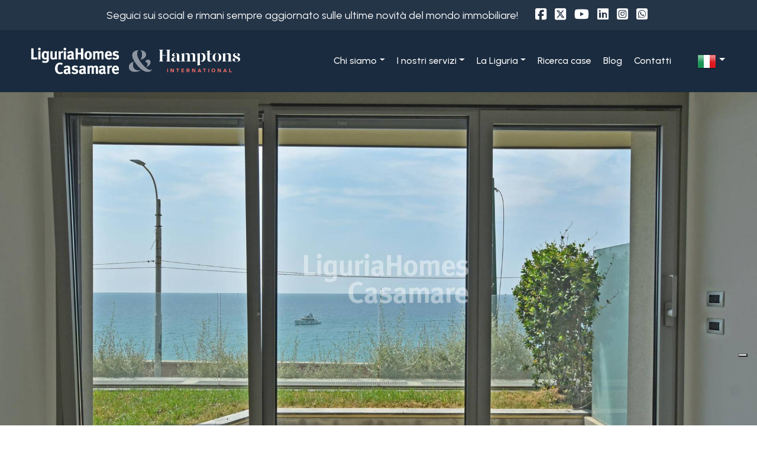

--- FILE ---
content_type: text/html; charset=UTF-8
request_url: https://www.casamare.net/i-2404-vendita-appartamento-sanremo/
body_size: 21970
content:
<!doctype html>
<html lang="it">
  <head>

    <title>Appartamento in vendita a Sanremo Cod. 2T60</title>
    <meta name="description" content="Nuovo appartamento trilocale fronte mare con giardino privato in vendita a Sanremo. VISTAMAR Sanremo è un complesso residenziale di nuova costruzione situato nella..." />
    <meta name="keywords" lang="it" content="Appartamento Vendita Sanremo , Appartamento, Vendita, Sanremo " /> 
    <meta name="viewport" content="width=device-width, initial-scale=1.0, maximum-scale=1.0, user-scalable=no">
    <meta charset="utf-8">
  
    <meta name="robots" content="index,follow" />
    <meta name="revisit-after" content="2 days" />
    <meta name="rating" content="General" />
    <meta name="theme-color" content="#1a2b3f" />
    <meta name="apple-mobile-web-app-status-bar-style" content="black-translucent" />

    <link rel="shortcut icon" href="https://www.casamare.net/img/favicon.png" />
    <link rel="icon" href="https://www.casamare.net/img/favicon.png" />
    <link rel="apple-touch-icon" href="https://www.casamare.net/img/favicon.png" />
    <meta name="msapplication-square310x310logo" content="https://www.casamare.net/img/favicon.png" />

          <!-- FACEBOOK -->
      <meta property="og:title" content="Appartamento in vendita a Sanremo Cod. 2T60" />
      <meta property="og:type" content="website" />
      <meta property="og:image" content="https://cdn6.gestim.biz/custom/01308/foto/20250324105532-10.jpg" />
      <meta property="og:url" content="https://www.casamare.net/i-2404-vendita-appartamento-sanremo/" />
      <meta property="og:description" content="Nuovo appartamento trilocale fronte mare con giardino privato in vendita a Sanremo. VISTAMAR Sanremo è un complesso residenziale di nuova costruzione situato nella..." />
      <meta property="og:site_name" content="https://www.casamare.net/i-2404-vendita-appartamento-sanremo/">
      
      <!-- TWITTER -->
      <meta name="twitter:card" content="summary_large_image" />
      <meta name="twitter:url" content="https://www.casamare.net/i-2404-vendita-appartamento-sanremo/" />
      <meta name="twitter:title" content="Appartamento in vendita a Sanremo Cod. 2T60" />
      <meta name="twitter:description" content="Nuovo appartamento trilocale fronte mare con giardino privato in vendita a Sanremo. VISTAMAR Sanremo è un complesso residenziale di nuova costruzione situato nella..." />
      <meta name="twitter:image" content="https://cdn6.gestim.biz/custom/01308/foto/20250324105532-10.jpg" />
      <meta name="twitter:site" content="https://www.casamare.net/i-2404-vendita-appartamento-sanremo/">

      <!-- canonical -->
      <link rel="canonical" href="https://www.casamare.net/i-2404-vendita-appartamento-sanremo/" />
    
    <!-- hreflang -->
        <link rel="alternate" hreflang="it" href="https://www.casamare.net/i-2404-vendita-appartamento-sanremo/" />
        <link rel="alternate" hreflang="en" href="https://www.liguriahomes.com/en/i-2404-sale-apartment-sanremo/" />
        <link rel="alternate" hreflang="fr" href="https://www.liguriahomes.fr/fr/i-2404-vendre-appartement-sanremo/" />
        <link rel="alternate" hreflang="de" href="https://www.liguriahomes.de/de/i-2404-kaufen-wohnungen-sanremo/" />
        <link rel="alternate" hreflang="ru" href="https://www.liguriahomes.ru/ru/i-2404-продажа-&#1050;&#1074;&#1072;&#1088;&#1090;&#1080;&#1088;&#1072;-sanremo/" />
    
    <!-- Bootstrap -->
    <link href="https://cdn.jsdelivr.net/npm/bootstrap@5.3.3/dist/css/bootstrap.min.css" rel="stylesheet" integrity="sha384-QWTKZyjpPEjISv5WaRU9OFeRpok6YctnYmDr5pNlyT2bRjXh0JMhjY6hW+ALEwIH" crossorigin="anonymous">
    <script src="https://cdn.jsdelivr.net/npm/bootstrap@5.3.3/dist/js/bootstrap.bundle.min.js" integrity="sha384-YvpcrYf0tY3lHB60NNkmXc5s9fDVZLESaAA55NDzOxhy9GkcIdslK1eN7N6jIeHz" crossorigin="anonymous"></script>

    <!-- Fonts -->
    <link rel="preconnect" href="https://fonts.googleapis.com">
    <link rel="preconnect" href="https://fonts.gstatic.com" crossorigin>
    <link href="https://fonts.googleapis.com/css2?family=Indie+Flower&family=Lato:ital,wght@0,100;0,300;0,400;0,700;0,900;1,100;1,300;1,400;1,700;1,900&family=Mulish:ital,wght@0,200..1000;1,200..1000&family=Playfair+Display:ital,wght@0,400..900;1,400..900&family=Poppins:ital,wght@0,100;0,200;0,300;0,400;0,500;0,600;0,700;0,800;0,900;1,100;1,200;1,300;1,400;1,500;1,600;1,700;1,800;1,900&family=Prata&family=Raleway:ital,wght@0,100..900;1,100..900&family=Roboto:ital,wght@0,100;0,300;0,400;0,500;0,700;0,900;1,100;1,300;1,400;1,500;1,700;1,900&family=Rubik:ital,wght@0,300..900;1,300..900&display=swap" rel="stylesheet">
    
    <!-- Icons -->
    <link rel="stylesheet" href="https://www.casamare.net/plugin/line-awesome-1.1/css/line-awesome.min.css" />
    <script src="https://kit.fontawesome.com/c2a444be4c.js" crossorigin="anonymous"></script>

    <!-- Site CSS -->
        <link rel="stylesheet" href="https://www.casamare.net/min/plugin/20250512102806.css" />
    <link rel="stylesheet" href="https://www.casamare.net/min/immobili-20251209170306full.css"/>
    
    <script type="text/javascript">
var _iub = _iub || [];
_iub.csConfiguration = {"askConsentAtCookiePolicyUpdate":true,"enableFadp":true,"enableLgpd":true,"enableUspr":true,"fadpApplies":true,"floatingPreferencesButtonDisplay":"bottom-right","perPurposeConsent":true,"purposes":"1,2,3,4,5","siteId":3497872,"usprApplies":true,"usprPurposes":"s,sh,adv","cookiePolicyId":61551598,"i18n":{"it":{"banner":{"dynamic":{"body":"Noi e i nostri partner utilizziamo i cookie per fornirti un servizio migliore, più sicuro e più veloce, nonché per supportare la nostra attività. Alcuni cookie sono necessari per utilizzare e migliorare i nostri servizi, nonché per garantire che questi ultimi funzionino correttamente."}}},"fr":{"banner":{"dynamic":{"body":"Nos partenaires et nous-mêmes utilisons des cookies pour vous fournir un service meilleur, plus sûr et plus rapide et pour soutenir nos activités. Certains cookies sont nécessaires pour utiliser et améliorer nos services et pour s'assurer qu'ils fonctionnent correctement."}}},"en-GB":{"banner":{"dynamic":{"body":"We and our partners use cookies to provide you with a better, safer and faster service and to support our business. Some cookies are necessary to use and improve our services and to ensure that they work properly."}}},"de":{"banner":{"dynamic":{"body":"Wir und unsere Partner verwenden Cookies, um Ihnen einen besseren, sichereren und schnelleren Service bieten zu können und um unser Geschäft zu unterstützen. Einige Cookies sind notwendig, um unsere Dienste zu nutzen und zu verbessern und um sicherzustellen, dass sie richtig funktionieren."}}},"ru":{"banner":{"dynamic":{"body":"Мы и наши партнеры используем файлы cookie, чтобы предоставлять вам более качественные, безопасные и быстрые услуги и поддерживать наш бизнес. Некоторые файлы cookie необходимы для использования и улучшения наших услуг, а также для обеспечения их правильной работы."}}}},"banner":{"acceptButtonDisplay":true,"closeButtonRejects":true,"customizeButtonDisplay":true,"explicitWithdrawal":true,"listPurposes":true,"ownerName":"LiguriaHomes Casamare","position":"float-bottom-right","rejectButtonDisplay":true,"showPurposesToggles":true,"showTitle":false}};
_iub.csLangConfiguration = {"it":{"cookiePolicyId":61551598},"fr":{"cookiePolicyId":35109424},"en-GB":{"cookiePolicyId":94945479},"de":{"cookiePolicyId":53116592},"ru":{"cookiePolicyId":47798456}};
</script>
<script type="text/javascript" src="https://cs.iubenda.com/autoblocking/3497872.js"></script>
<script type="text/javascript" src="//cdn.iubenda.com/cs/gpp/stub.js"></script>
<script type="text/javascript" src="//cdn.iubenda.com/cs/iubenda_cs.js" charset="UTF-8" async></script>

<link href="https://fonts.googleapis.com/css2?family=Urbanist:ital,wght@0,100..900;1,100..900&display=swap" rel="stylesheet">

<!-- Facebook Pixel Code -->
<script>
!function(f,b,e,v,n,t,s)
{if(f.fbq)return;n=f.fbq=function(){n.callMethod?
n.callMethod.apply(n,arguments):n.queue.push(arguments)};
if(!f._fbq)f._fbq=n;n.push=n;n.loaded=!0;n.version='2.0';
n.queue=[];t=b.createElement(e);t.async=!0;
t.src=v;s=b.getElementsByTagName(e)[0];
s.parentNode.insertBefore(t,s)}(window,document,'script',
'https://connect.facebook.net/en_US/fbevents.js');
fbq('init', '250153565491042'); 
fbq('track', 'PageView');
</script>
<noscript>
<img height="1" width="1"
src="https://www.facebook.com/tr?id=250153565491042&ev=PageView
&noscript=1"/>
</noscript>
<!-- End Facebook Pixel Code -->

<meta name="facebook-domain-verification" content="71t0rx97zg5iya237wkq20hqom90in" />

<!-- Hotjar Tracking Code for CasaMare -->
<script>
    (function(h,o,t,j,a,r){
        h.hj=h.hj||function(){(h.hj.q=h.hj.q||[]).push(arguments)};
        h._hjSettings={hjid:4951585,hjsv:6};
        a=o.getElementsByTagName('head')[0];
        r=o.createElement('script');r.async=1;
        r.src=t+h._hjSettings.hjid+j+h._hjSettings.hjsv;
        a.appendChild(r);
    })(window,document,'https://static.hotjar.com/c/hotjar-','.js?sv=');
</script>

<!-- Google Tag Manager -->
<script>(function(w,d,s,l,i){w[l]=w[l]||[];w[l].push({'gtm.start':
new Date().getTime(),event:'gtm.js'});var f=d.getElementsByTagName(s)[0],
j=d.createElement(s),dl=l!='dataLayer'?'&l='+l:'';j.async=true;j.src=
'https://www.googletagmanager.com/gtm.js?id='+i+dl;f.parentNode.insertBefore(j,f);
})(window,document,'script','dataLayer','GTM-PMH4KTQN');</script>
<!-- End Google Tag Manager -->
  </head>
  <body >

  <!-- Google Tag Manager (noscript) -->
<noscript><iframe src="https://www.googletagmanager.com/ns.html?id=GTM-PMH4KTQN"
height="0" width="0" style="display:none;visibility:hidden"></iframe></noscript>
<!-- End Google Tag Manager (noscript) -->
  
<header id="headerPage" class="headerpage">
    
    <div class="social">
        <p>Seguici sui social e rimani sempre aggiornato sulle ultime novità del mondo immobiliare!</p>
        <a href="https://www.facebook.com/casamare/" target="_blank" title="Facebook" class="help_dx" rel="nofollow noopener"><i class="fa-brands fa-square-facebook"></i></a>        <a href="https://twitter.com/casamare" target="_blank" title="Twitter" class="help_dx" rel="nofollow noopener"><i class="fa-brands fa-square-x-twitter"></i></a>        <a href="https://www.youtube.com/user/liguriahomes" target="_blank" title="YouTube" class="help_dx" rel="nofollow noopener"><i class="fa-brands fa-youtube"></i></a>        <a href="https://www.linkedin.com/company/liguriahomes-casamare/" target="_blank" title="Linkedin" class="help_dx" rel="nofollow noopener"><i class="fa-brands fa-linkedin"></i></a>        <a href="https://www.instagram.com/liguriahomes/" target="_blank" title="Instagram" class="help_dx" rel="nofollow noopener"><i class="fa-brands fa-square-instagram"></i></a>                <a href="https://wa.me/+390184574262" title="WhatsApp" class="help_dx onlyMobileSocial" rel="nofollow noopener"><i class="fa-brands fa-square-whatsapp"></i></a>    </div>

    <div class="headermenu">
        <div class="row">
            <div class="col-4 logo">
                <figure>
                    <a href="https://www.casamare.net/" title="Casa Mare s.r.l.">
                        <img src="https://www.casamare.net/img/logo_neg.png" alt="Casa Mare s.r.l." />
                    </a>
                </figure>
            </div>
            <div class="col-auto ms-auto menu">
                <nav class="navbar navbar-expand-lg">
                    <ul class="navbar-nav ">
                                                <li class="nav-item   dropdown">
                                                            <a class="nav-link dropdown-toggle" href="#" role="button" data-bs-toggle="dropdown" aria-expanded="false" title="Chi siamo">Chi siamo</a>
                            
                                                            <ul class="dropdown-menu dropdown-menu-end">
                                                                <li>
                                                                            <a class="dropdown-item"  href="https://www.casamare.net/chi-siamo/" title="Chi siamo">Chi siamo</a>
                                                                    </li>
                                                                <li>
                                                                            <a class="dropdown-item"  href="https://www.casamare.net/la-nostra-squadra/" title="La nostra squadra">La nostra squadra</a>
                                                                    </li>
                                                                <li>
                                                                            <a class="dropdown-item"  href="https://www.casamare.net/dicono-di-noi/" title="Dicono di noi">Dicono di noi</a>
                                                                    </li>
                                                                </ul>
                                                        
                        </li>
                                                <li class="nav-item   dropdown">
                                                            <a class="nav-link dropdown-toggle" href="#" role="button" data-bs-toggle="dropdown" aria-expanded="false" title="I nostri servizi">I nostri servizi</a>
                            
                                                            <ul class="dropdown-menu dropdown-menu-end">
                                                                <li>
                                                                            <a class="dropdown-item"  href="https://www.casamare.net/i-nostri-servizi/" title="I nostri servizi">I nostri servizi</a>
                                                                    </li>
                                                                <li>
                                                                            <a class="dropdown-item"  href="https://www.casamare.net/vuoi-vendere-casa/" title="Vuoi vendere casa?">Vuoi vendere casa?</a>
                                                                    </li>
                                                                <li>
                                                                            <a class="dropdown-item"  href="https://www.casamare.net/attivita-commerciali/" title="Attività Commerciali">Attività Commerciali</a>
                                                                    </li>
                                                                <li>
                                                                            <a class="dropdown-item"  href="https://www.casamare.net/hamptons-international/" title="Proprietà all'estero">Proprietà all'estero</a>
                                                                    </li>
                                                                <li>
                                                                            <a class="dropdown-item"  href="https://www.casamare.net/la-nostra-rivista/" title="La nostra Rivista">La nostra Rivista</a>
                                                                    </li>
                                                                </ul>
                                                        
                        </li>
                                                <li class="nav-item   dropdown">
                                                            <a class="nav-link dropdown-toggle" href="#" role="button" data-bs-toggle="dropdown" aria-expanded="false" title="La Liguria">La Liguria</a>
                            
                                                            <ul class="dropdown-menu dropdown-menu-end">
                                                                <li>
                                                                            <a class="dropdown-item"  href="https://www.casamare.net/la-liguria/" title="La Liguria">La Liguria</a>
                                                                    </li>
                                                                <li>
                                                                            <a class="dropdown-item"  href="https://www.casamare.net/il-micro-clima/" title="Il micro-clima">Il micro-clima</a>
                                                                    </li>
                                                                <li>
                                                                            <a class="dropdown-item"  href="https://www.casamare.net/vi-suggeriamo/" title="Vi suggeriamo">Vi suggeriamo</a>
                                                                    </li>
                                                                </ul>
                                                        
                        </li>
                                                <li class="nav-item   ">
                                                            <a class="nav-link"  href="https://www.casamare.net/ricerca-case/" title="Ricerca case">Ricerca case</a>
                            
                                                        
                        </li>
                                                <li class="nav-item   ">
                                                            <a class="nav-link" target="_blank" rel="noopener" href="https://blog-it.casamare.net/" title="Blog">Blog</a>
                            
                                                        
                        </li>
                                                <li class="nav-item   ">
                                                            <a class="nav-link"  href="https://www.casamare.net/contatti/" title="Contatti">Contatti</a>
                            
                                                        
                        </li>
                                            </ul>
                </nav> 
            </div>
                        <div class="col-auto language d-flex align-items-center">
                <nav class="navbar navbar-expand">
                    <ul class="navbar-nav">
                        <li class="nav-item dropdown">
                            <a class="nav-link dropdown-toggle" href="#" role="button" data-bs-toggle="dropdown" aria-expanded="false" title=""><img src="https://www.casamare.net/public/file/l_20220512174912.png" alt="Italiano" /></a>
                            <ul class="dropdown-menu dropdown-menu-end">
                                <li><a href="https://www.liguriahomes.com/en/i-2404-sale-apartment-sanremo/" title="English" class="dropdown-item"><img src="https://www.casamare.net/public/file/l_20190306170811.png" alt="English" /></a></li><li><a href="https://www.liguriahomes.fr/fr/i-2404-vendre-appartement-sanremo/" title="Français" class="dropdown-item"><img src="https://www.casamare.net/public/file/l_20190306170820.png" alt="Français" /></a></li><li><a href="https://www.liguriahomes.de/de/i-2404-kaufen-wohnungen-sanremo/" title="Deutsch" class="dropdown-item"><img src="https://www.casamare.net/public/file/l_20190306170829.png" alt="Deutsch" /></a></li><li><a href="https://www.liguriahomes.ru/ru/i-2404-продажа-&#1050;&#1074;&#1072;&#1088;&#1090;&#1080;&#1088;&#1072;-sanremo/" title="Pусский" class="dropdown-item"><img src="https://www.casamare.net/public/file/l_20190306171027.png" alt="Pусский" /></a></li>                            </ul>
                        </li>
                    </ul>        
                </nav>
            </div>
            
            <div class="col-auto menumobile d-none align-items-center pe-0">
                  <span id="openMenuNav">
                      <i class="la la-bars"></i>
                  </span>
            </div>

        </div>
        <div class="clear"></div>
    </div>

</header>
<main class="bgcolor schedaimmobile">

    <div class="row m-0 full-width">            <div class="mb-3 p-0 col-12  last-grid">
                <div class="gallerySlide" data-bs-toggle="modal" data-bs-target="#modalImmo240402013010">

    <figure>
        <picture class="zoom" data-bs-target="#carouselImmo240402013010" data-bs-slide-to="0">
            <source media="(max-width: 480px)" srcset="https://cdn6.gestim.biz/custom/01308/foto/thumb/20250324105532-10.jpg" type="image/jpeg">
            <source srcset="https://cdn6.gestim.biz/custom/01308/foto/20250324105532-10.jpg" type="image/jpeg">
            <img src="" alt="Appartamento in vendita a Sanremo">
        </picture>
    </figure>

</div>   
<div class="breadCrumb">
    <ol itemscope itemtype="https://schema.org/BreadcrumbList">
    <li>Ti trovi in:</li>
    <li itemprop="itemListElement" itemscope itemtype="https://schema.org/ListItem">
      <a itemtype="https://schema.org/Thing" itemprop="item" href="https://www.casamare.net/">
        <span itemprop="name">Home</span>
      </a>
      <meta itemprop="position" content="1" />
    </li>
    ›
  
            <li itemprop="itemListElement" itemscope itemtype="https://schema.org/ListItem">
            <a itemtype="https://schema.org/Thing" itemprop="item" href="https://www.casamare.net/immobili/?cf=yes"><span itemprop="name">Immobili</span></a>            <meta itemprop="position" content="2" />
        </li>
        ›
                <li itemprop="itemListElement" itemscope itemtype="https://schema.org/ListItem">
            <a itemtype="https://schema.org/Thing" itemprop="item" href="https://www.casamare.net/immobili/?Comune[]=6560&Provincia[]=-119238&Regione[]=3&Nazione=91&cf=yes"><span itemprop="name">Sanremo</span></a>            <meta itemprop="position" content="3" />
        </li>
        ›
                <li itemprop="itemListElement" itemscope itemtype="https://schema.org/ListItem">
            <a itemtype="https://schema.org/Thing" itemprop="item" href="https://www.casamare.net/immobili/?Motivazione[]=1&Comune[]=6560&Provincia[]=-119238&Regione[]=3&Nazione=91&cf=yes"><span itemprop="name">Vendita</span></a>            <meta itemprop="position" content="4" />
        </li>
        ›
                <li itemprop="itemListElement" itemscope itemtype="https://schema.org/ListItem">
            <a itemtype="https://schema.org/Thing" itemprop="item" href="https://www.casamare.net/immobili/?Tipologia[]=1&Motivazione[]=1&Comune[]=6560&Provincia[]=-119238&Regione[]=3&Nazione=91&cf=yes"><span itemprop="name">Appartamento</span></a>            <meta itemprop="position" content="5" />
        </li>
        ›
          

    <li itemprop="itemListElement" itemscope itemtype="https://schema.org/ListItem">
      <a itemtype="https://schema.org/Thing" itemprop="item" href="https://www.casamare.net/i-2404-vendita-appartamento-sanremo/">
        <span itemprop="name">Appartamento in vendita a Sanremo</span>
      </a>
      <meta itemprop="position" content="6" />
    </li>
</ol>

<div class="preferitiSmall">
    <span class="countPreferiti talkbubble">0</span>
    <a class="visualizza" href="https://www.casamare.net/preferiti/" rel="nofollow" title="Visualizza i preferiti"><i class="la la-heart"></i></a>
</div>
</div>            </div>
        </div><div class="row m-0 mw-1600">            <div class="mb-3 p-0 col-12 last-grid shadow-none   padd-2">
                <div class="header-sk-immo">

    <h1>
        Appartamento in vendita a Sanremo            </h1>

    <div class="d-flex justify-content-start align-items-center">
        <div class="prezzo">€ 770.000</div>
        <div class="codice"><span>Cod.</span> 2T60</div>
    </div>

</div><div class="cont-descrizione">
    <div class="titolo_sez">
        DETTAGLI & DESCRIZIONE    </div>

    <div class="dett">
                <div class="ico">
            <img alt="#" src="https://www.casamare.net/img/ico-camere.png" />
            <span>2 Camere</span>
        </div>
                <div class="ico">
            <img alt="#" src="https://www.casamare.net/img/ico-bagni.png" />
            <span>2 Bagni</span>
        </div>
                <div class="ico">
            <img alt="#" src="https://www.casamare.net/img/ico-mq.png" />
            <span>110 mq</span>
        </div>
                <div class="clear"></div>
    </div>
    <div class="clear"></div>

    <div class="dettaglio">    
            
        <p>Nuovo <strong>Appartamento</strong> trilocale fronte mare con giardino privato in <strong>Vendita</strong> a <strong>Sanremo</strong>. <br><br>VISTAMAR <strong>Sanremo</strong> è un complesso residenziale di nuova costruzione situato nella zona de La Brezza a <strong>Sanremo</strong>, una posizione privilegiata, collegato direttamente alla pista ciclabile, alle spiagge di sabbia e al mare, anche tramite un comodo sottopassaggio pedonale.<br><br>Questo esclusivo <strong>Appartamento</strong> trilocale in <strong>Vendita</strong> a <strong>Sanremo</strong> è composto da: ingresso, spazioso soggiorno con terrazzo e giardino affacciati sul mare, cucina, una camera matrimoniale fronte mare, una ulteriore camera matrimoniale adiacente a un terrazzo interno riservato e due bagni eleganti. Le ampie finestre, con vista panoramica sul mare, garantiscono oltre alla bellezza anche un elevato comfort termico e acustico.<br><br>I venticinque appartamenti che compongono il VISTAMAR <strong>Sanremo</strong> sono realizzati con i migliori materiali di pregio dal design contemporaneo, progettati con cura e attenzione ai minimi dettagli, includendo tecnologie che garantiscono sicurezza e risparmio. <br> <br>Sono disponibili ampi garage e comode cantine.</p>

        <span class="classe_energetica"><strong>Classe energetica</strong>: <span class="liv_classe classe_a2">A2</span> <strong>EP glnr</strong>: 83.40 kwh/&#13217;</span><br><br>
                <div class="icone">
            <div class="statoImm">
                                            </div>
        </div>
    </div>
</div>            </div>
        </div><div class="row m-0 mw-1600">            <div class="mb-3 p-0 col-xl-12 col-xxl-8 shadow-none   padd-0">
                <div class="row gallery mt-5 mb-4" data-bs-toggle="modal" data-bs-target="#modalImmo240402013010">

        <div class="col-12 pe-0 pe-xxl-4 pb-2 pb-sm-4 ps-0 ">
        <figure>
            <picture class="zoom" data-bs-target="#carouselImmo240402013010" data-bs-slide-to="0">
                <img src="https://cdn6.gestim.biz/custom/01308/foto/thumb/20250324105532-10.jpg" alt="Appartamento in vendita a Sanremo">
            </picture>
        </figure>
    </div>
        <div class="col-6 col-md-4 col-xxl-6 p-2 p-xxl-0 pe-xxl-4 pb-xxl-4 ">
        <figure>
            <picture class="zoom" data-bs-target="#carouselImmo240402013010" data-bs-slide-to="1">
                <img src="https://cdn6.gestim.biz/custom/01308/foto/thumb/20240722123143-6.jpg" alt="Appartamento in vendita a Sanremo">
            </picture>
        </figure>
    </div>
        <div class="col-6 col-md-4 col-xxl-6 p-2 p-xxl-0 pe-xxl-4 pb-xxl-4 ">
        <figure>
            <picture class="zoom" data-bs-target="#carouselImmo240402013010" data-bs-slide-to="2">
                <img src="https://cdn6.gestim.biz/custom/01308/foto/thumb/20240723173556-12.jpg" alt="Appartamento in vendita a Sanremo">
            </picture>
        </figure>
    </div>
        <div class="col-6 col-md-4 col-xxl-6 p-2 p-xxl-0 pe-xxl-4 pb-xxl-4 ">
        <figure>
            <picture class="zoom" data-bs-target="#carouselImmo240402013010" data-bs-slide-to="3">
                <img src="https://cdn6.gestim.biz/custom/01308/foto/thumb/20240723173550-8.jpg" alt="Appartamento in vendita a Sanremo">
            </picture>
        </figure>
    </div>
        <div class="col-6 col-md-4 col-xxl-6 p-2 p-xxl-0 pe-xxl-4 pb-xxl-4 ">
        <figure>
            <picture class="zoom" data-bs-target="#carouselImmo240402013010" data-bs-slide-to="4">
                <img src="https://cdn6.gestim.biz/custom/01308/foto/thumb/20240723173551-9.jpg" alt="Appartamento in vendita a Sanremo">
            </picture>
        </figure>
    </div>
        <div class="col-6 col-md-4 col-xxl-6 p-2 p-xxl-0 pe-xxl-4 pb-xxl-4 ">
        <figure>
            <picture class="zoom" data-bs-target="#carouselImmo240402013010" data-bs-slide-to="5">
                <img src="https://cdn6.gestim.biz/custom/01308/foto/thumb/20240722123147-8.jpg" alt="Appartamento in vendita a Sanremo">
            </picture>
        </figure>
    </div>
        <div class="col-6 col-md-4 col-xxl-6 p-2 p-xxl-0 pe-xxl-4 pb-xxl-4 ">
        <figure>
            <picture class="zoom" data-bs-target="#carouselImmo240402013010" data-bs-slide-to="6">
                <img src="https://cdn6.gestim.biz/custom/01308/foto/thumb/202407221202252.jpg" alt="Appartamento in vendita a Sanremo">
            </picture>
        </figure>
    </div>
        <div class="col-6 col-md-4 col-xxl-6 p-2 p-xxl-0 pe-xxl-4 pb-xxl-4 hide">
        <figure>
            <picture class="zoom" data-bs-target="#carouselImmo240402013010" data-bs-slide-to="7">
                <img src="https://cdn6.gestim.biz/custom/01308/foto/thumb/202407221202251.jpg" alt="Appartamento in vendita a Sanremo">
            </picture>
        </figure>
    </div>
        <div class="col-6 col-md-4 col-xxl-6 p-2 p-xxl-0 pe-xxl-4 pb-xxl-4 hide">
        <figure>
            <picture class="zoom" data-bs-target="#carouselImmo240402013010" data-bs-slide-to="8">
                <img src="https://cdn6.gestim.biz/custom/01308/foto/thumb/20250211122159-10.jpg" alt="Appartamento in vendita a Sanremo">
            </picture>
        </figure>
    </div>
        

</div>

<div class="text-end mb-5 pe-0 pe-sm-4">
    <a href="javascript:void(0);" id="vediTuttoLink" class="vediTutto">Vedi la galleria completa</a>
</div>

<script>
if (document.getElementById('vediTuttoLink')) {    
    document.getElementById('vediTuttoLink').onclick = function() {
        var hiddenElements = document.querySelectorAll('.hide');
        hiddenElements.forEach(function(element) {
            element.classList.remove('hide');
        });
        this.remove();
    };
}
</script>

<div class="modal fade modal-gallery-zoom" id="modalImmo240402013010" tabindex="-1" aria-labelledby="ModalLabel" aria-hidden="true">
    <div class="modal-dialog modal-fullscreen">
        <div class="modal-content bmd-modalContent">
        <div class="modal-header">
            <div class="close" data-bs-dismiss="modal" aria-label="Close"><i class="la la-close"></i></div>
        </div>
        <div class="modal-body">

            <div id="carouselImmo240402013010" class="carousel slide" data-bs-ride="carousel" style="">
                <div class="carousel-indicators">
                                            <button type="button" data-bs-target="#carouselImmo240402013010" data-bs-slide-to="0" class="active" aria-current="true" aria-label="#0"></button>
                                            <button type="button" data-bs-target="#carouselImmo240402013010" data-bs-slide-to="1"  aria-current="true" aria-label="#1"></button>
                                            <button type="button" data-bs-target="#carouselImmo240402013010" data-bs-slide-to="2"  aria-current="true" aria-label="#2"></button>
                                            <button type="button" data-bs-target="#carouselImmo240402013010" data-bs-slide-to="3"  aria-current="true" aria-label="#3"></button>
                                            <button type="button" data-bs-target="#carouselImmo240402013010" data-bs-slide-to="4"  aria-current="true" aria-label="#4"></button>
                                            <button type="button" data-bs-target="#carouselImmo240402013010" data-bs-slide-to="5"  aria-current="true" aria-label="#5"></button>
                                            <button type="button" data-bs-target="#carouselImmo240402013010" data-bs-slide-to="6"  aria-current="true" aria-label="#6"></button>
                                            <button type="button" data-bs-target="#carouselImmo240402013010" data-bs-slide-to="7"  aria-current="true" aria-label="#7"></button>
                                            <button type="button" data-bs-target="#carouselImmo240402013010" data-bs-slide-to="8"  aria-current="true" aria-label="#8"></button>
                                    </div>
                <div class="carousel-inner">
                                        <div class="carousel-item active">
                        <figure>
                            <picture>
                                <source media="(max-width: 480px)" srcset="https://cdn6.gestim.biz/custom/01308/foto/thumb/20250324105532-10.jpg" type="image/jpeg">
                                <source srcset="https://cdn6.gestim.biz/custom/01308/foto/20250324105532-10.jpg" type="image/jpeg">

                                <img src="" alt="Appartamento in vendita a Sanremo">
                            </picture>
                        </figure>
                    </div>
                                        <div class="carousel-item ">
                        <figure>
                            <picture>
                                <source media="(max-width: 480px)" srcset="https://cdn6.gestim.biz/custom/01308/foto/thumb/20240722123143-6.jpg" type="image/jpeg">
                                <source srcset="https://cdn6.gestim.biz/custom/01308/foto/20240722123143-6.jpg" type="image/jpeg">

                                <img src="" alt="Appartamento in vendita a Sanremo">
                            </picture>
                        </figure>
                    </div>
                                        <div class="carousel-item ">
                        <figure>
                            <picture>
                                <source media="(max-width: 480px)" srcset="https://cdn6.gestim.biz/custom/01308/foto/thumb/20240723173556-12.jpg" type="image/jpeg">
                                <source srcset="https://cdn6.gestim.biz/custom/01308/foto/20240723173556-12.jpg" type="image/jpeg">

                                <img src="" alt="Appartamento in vendita a Sanremo">
                            </picture>
                        </figure>
                    </div>
                                        <div class="carousel-item ">
                        <figure>
                            <picture>
                                <source media="(max-width: 480px)" srcset="https://cdn6.gestim.biz/custom/01308/foto/thumb/20240723173550-8.jpg" type="image/jpeg">
                                <source srcset="https://cdn6.gestim.biz/custom/01308/foto/20240723173550-8.jpg" type="image/jpeg">

                                <img src="" alt="Appartamento in vendita a Sanremo">
                            </picture>
                        </figure>
                    </div>
                                        <div class="carousel-item ">
                        <figure>
                            <picture>
                                <source media="(max-width: 480px)" srcset="https://cdn6.gestim.biz/custom/01308/foto/thumb/20240723173551-9.jpg" type="image/jpeg">
                                <source srcset="https://cdn6.gestim.biz/custom/01308/foto/20240723173551-9.jpg" type="image/jpeg">

                                <img src="" alt="Appartamento in vendita a Sanremo">
                            </picture>
                        </figure>
                    </div>
                                        <div class="carousel-item ">
                        <figure>
                            <picture>
                                <source media="(max-width: 480px)" srcset="https://cdn6.gestim.biz/custom/01308/foto/thumb/20240722123147-8.jpg" type="image/jpeg">
                                <source srcset="https://cdn6.gestim.biz/custom/01308/foto/20240722123147-8.jpg" type="image/jpeg">

                                <img src="" alt="Appartamento in vendita a Sanremo">
                            </picture>
                        </figure>
                    </div>
                                        <div class="carousel-item ">
                        <figure>
                            <picture>
                                <source media="(max-width: 480px)" srcset="https://cdn6.gestim.biz/custom/01308/foto/thumb/202407221202252.jpg" type="image/jpeg">
                                <source srcset="https://cdn6.gestim.biz/custom/01308/foto/202407221202252.jpg" type="image/jpeg">

                                <img src="" alt="Appartamento in vendita a Sanremo">
                            </picture>
                        </figure>
                    </div>
                                        <div class="carousel-item ">
                        <figure>
                            <picture>
                                <source media="(max-width: 480px)" srcset="https://cdn6.gestim.biz/custom/01308/foto/thumb/202407221202251.jpg" type="image/jpeg">
                                <source srcset="https://cdn6.gestim.biz/custom/01308/foto/202407221202251.jpg" type="image/jpeg">

                                <img src="" alt="Appartamento in vendita a Sanremo">
                            </picture>
                        </figure>
                    </div>
                                        <div class="carousel-item ">
                        <figure>
                            <picture>
                                <source media="(max-width: 480px)" srcset="https://cdn6.gestim.biz/custom/01308/foto/thumb/20250211122159-10.jpg" type="image/jpeg">
                                <source srcset="https://cdn6.gestim.biz/custom/01308/foto/20250211122159-10.jpg" type="image/jpeg">

                                <img src="" alt="Appartamento in vendita a Sanremo">
                            </picture>
                        </figure>
                    </div>
                                    </div>
                <button class="carousel-control-prev" type="button" data-bs-target="#carouselImmo240402013010" data-bs-slide="prev">
                    <span class="carousel-control-prev-icon" aria-hidden="true"></span>
                </button>
                <button class="carousel-control-next" type="button" data-bs-target="#carouselImmo240402013010" data-bs-slide="next">
                    <span class="carousel-control-next-icon" aria-hidden="true"></span>
                </button>
            </div>

        </div>
        </div>
    </div>
</div>            </div>
                    <div class="mb-3 p-0 col-xl-12 col-xxl-4 last-grid shadow-none   padd-0">
                
<div class="scheda_form errformSchedaImmo cont-contatti ps-xxl-5">

            <div class="immoPreferiti ">
            <i onclick="setImmoCookie('2404')" id="pref_2404" class="far fa-heart" title="#"><span>Preferiti</span></i>
        </div>
    
    <div class="immoStampa">
        <a rel="nofollow" href="https://www.casamare.net/print/i-2404-vendita-appartamento-sanremo/" target="_blank"><i class="fa fa-print" title="#"> <span>Stampa</span></i></a>
    </div>

    <div class="immoCond">
        <a href="javascript:void(0)" onclick="sharePage(this,'.condivischimmo')" data-titolo="Appartamento in vendita a Sanremo" data-url="https://www.casamare.net/i-2404-vendita-appartamento-sanremo/"><i class="fa fa-share-alt" title="#"><span>Condividi</span></i></a>
        <div class="cont_condivisioni condivischimmo">
            <ul class="condivisioni">
            <li><a href="https://www.facebook.com/sharer/sharer.php?u=https://www.casamare.net/i-2404-vendita-appartamento-sanremo/" target="_blank" rel="nofollow" title="Facebook"><i class="la la-facebook"></i></a></li>
            <li><a href="https://twitter.com/intent/tweet?url=https://www.casamare.net/i-2404-vendita-appartamento-sanremo/" target="_blank" rel="nofollow" title="Twitter"><i class="fa-brands fa-x-twitter"></i></a></li>
            <li><a href="https://www.linkedin.com/shareArticle?mini=true&url=https://www.casamare.net/i-2404-vendita-appartamento-sanremo/&title=Appartamento in vendita a Sanremo&summary=&source=" target="_blank" rel="nofollow" title="Linkedin"><i class="la la-linkedin"></i></a></li>
            <li class="onlyMobile"><a href="whatsapp://send?text=Appartamento in vendita a Sanremo %0A%0Ahttps://www.casamare.net/i-2404-vendita-appartamento-sanremo/" data-action="share/whatsapp/share" rel="nofollow" title="WhatsApp"><i class="la la-whatsapp"></i></a></li>
            </ul>
            <span class="txtCopied"></span>
        </div>
        <div class="clear"></div>
    </div>

    <div class="row bg-white">
        <div class="col-12">
            <div class="contatto_agenziaagente">                
                                <span class="foto"><figure class="agenzia"><img class="lazy" src="https://cdn6.gestim.biz/custom/01308/foto/20230222151715-2.jpg" alt="LiguriaHomes Casamare Sanremo" /></figure></span>
                
                <span class="dettagli">
                    <strong>
                        <a href="https://www.casamare.net/a-2013010-liguriahomes-casamare-sanremo/" target="_blank" title="LiguriaHomes Casamare Sanremo">                        LiguriaHomes Casamare Sanremo                        </a>                    </strong>
                    <br>
                    Via Matteotti 143<br>                                                            <br />
                    <a href="mailto:sanremo@casamare.net" title="Email: LiguriaHomes Casamare Sanremo">sanremo@casamare.net</a>
                                            <br />
                        <a href="tel:+39 0184 574262" class="telefono">+39 0184 574262</a>
                                                                            </span>
            </div>

            <div class="form">
                <div class="p-3 cont_form">

                    <div class="contatto_form" id="formContatto">

                        <form action="https://www.casamare.net/i-2404-vendita-appartamento-sanremo/" method="post" id="formSchedaImmo">

                            

                        <div class="grid-6">
                            <div class="form-floating">
                                <input required name="nome" type="text" class="form-control" id="nome" placeholder="" value="">
                                <label for="nome">* Nome</label>
                            </div>
                        </div>

                        <div class="grid-6">
                            <div class="form-floating">
                                <input name="cognome" type="text" class="form-control" id="cognome" placeholder="" value="">
                                <label for="cognome">Cognome</label>
                            </div>
                        </div>

                        <div class="grid-6">
                            <div class="form-floating">
                                <input required name="telefono" type="text" class="form-control" id="telefono" placeholder="" value="">
                                <label for="telefono">* Telefono</label>
                            </div>
                        </div>

                        <div class="grid-6">
                            <div class="form-floating">
                                <input required name="email" type="email" class="form-control" id="email" placeholder="" value="">
                                <label for="email">* Email</label>
                            </div>
                        </div>

                        <div class="clear"></div>    
                        <div class="grid-12">
                            <div class="form-floating">
                                <textarea required name="note" class="form-control" placeholder="" id="note" style="height: 120px">Vorrei essere contattato per avere maggiori informazioni su questo immobile, Grazie!</textarea>
                                <label for="note">* Di quali informazioni hai bisogno?</label>
                            </div>
                        </div>
                        <div class="clear"></div>

                        <div class="grid-8 all_sx infoPrivacy">
                            <div class="checkRadio_big">
                                <input id="privacyformSchedaImmo" required title="" type="checkbox" name="privacy" value="yes"  style="vertical-align: middle;" />
                                <label for="privacyformSchedaImmo">
                                    <span></span>
                                    <div class="txtPrivacy">* <a href="https://www.iubenda.com/privacy-policy/61551598" target="_blank">Compilando ed inviando questo modulo di richiesta, autorizzo il trattamento dei miei dati personali ai sensi dell'attuale normativa e confermo di aver preso visione dell'informativa privacy.</a></div>
                                </label>
                            </div>
                        </div>
                        <div class="grid-4 all_dx bottSubmit">
                            <button type="submit" disabled="" class="submitdisable">Invia</button>
                        </div>
                        <div class="clear"></div>

                        <br />
<div class="g-recaptcha" data-sitekey="6LcJuBgUAAAAAILGjltpt_QGHEBuBywV14UqG1X1" data-callback="onformSchedaImmo" data-size="invisible"></div>

                        <input type="hidden" value="1" name="action_scheda" />
                        <input type="hidden" name="Riferimento" value="2T60" />
                        <input type="hidden" name="Link_Scheda" value="https://www.casamare.net/i-2404-vendita-appartamento-sanremo/" />
                        <input type="hidden" name="Email_Agenzia" value="sanremo@casamare.net" />
                        <input type="hidden" name="Email_Agente" value="" />
                        <input type="hidden" name="id" value="240402013010" />
                        <input type="hidden" name="idGestim" value="2404" />
                        <input type="hidden" name="idAgenzia" value="2013010" />
                        <input type="hidden" name="idAgente" value="0" />
                        </form>    
                        
                        <div class="clear"></div>

                                            </div>
                </div>
            </div>
        </div>
        
    </div>   
</div>                </div>
        </div><div class="row m-0 mw-1600">            <div class="mb-3 p-0 col-12 last-grid shadow-none   padd-0">
                <div class="cont-caratteristiche">
    <div class="titolo_sez">
        <span>Caratteristiche</span>
    </div>
    <div class="dettaglio">
        <div class="caratteristiche mobile-collapse">
            <div class="collapse" id="collapse_caratt" aria-expanded="false">
                                <div class="box">
                    <strong>Piano</strong>: 1                </div>
                                <div class="box">
                    <strong>Riscaldamento</strong>: Autonomo                </div>
                                <div class="box">
                    <strong>Ascensore</strong>: Si                </div>
                                <div class="box">
                    <strong>Esposizione</strong>: sud-ovest                </div>
                                <div class="box">
                    <strong>Terrazzo</strong>: Presente                </div>
                                <div class="box">
                    <strong>Giardino</strong>: Privato, 43 mq                </div>
                                <div class="box">
                    <strong>Box</strong>: Singolo                </div>
                
                                    <div class="box">
                        <strong>Ripostiglio</strong>                    </div>
                                    <div class="box">
                        <strong>Cantina</strong>                    </div>
                                    <div class="box">
                        <strong>Aria Condizionata</strong>                    </div>
                                    <div class="box">
                        <strong>Vista Mare</strong>                    </div>
                                    <div class="box">
                        <strong>Distanza dal mare</strong>: 50 mt                    </div>
                            </div>
            <div class="clear"></div>
            <a href="#collapse_caratt" data-close="+ mostra di più" data-open="- mostra di meno" class="collapsed" data-bs-toggle="collapse" role="button" aria-expanded="false" aria-controls="collapse_caratt"></a>
        </div>
    </div>
</div><div class="cont-vicinanze">
    <div class="titolo_sez">
        <span>Nelle vicinanze</span>
    </div>
    <div class="dettaglio">
        <div class="caratteristiche mobile-collapse">
            <div class="collapse" id="collapse_zone" aria-expanded="false">
                                    <div class="box">
                        Palestre                    </div>
                                    <div class="box">
                        Campi da Tennis                    </div>
                                    <div class="box">
                        Piste Ciclabili                    </div>
                                    <div class="box">
                        Trasporti Pubblici                    </div>
                                    <div class="box">
                        Bar                    </div>
                                    <div class="box">
                        Uffici postali                    </div>
                            </div>
            <div class="clear"></div>
            <a href="#collapse_zone" data-close="+ mostra di più" data-open="- mostra di meno" class="collapsed" data-bs-toggle="collapse" role="button" aria-expanded="false" aria-controls="collapse_zone"></a>
        </div>
    </div>
</div>
<div class="cont-mappa">
    <div class="titolo_sez">
        <span>Ubicazione immobile</span>
    </div>
    <div class="dettaglio">
        <div class="mappa">
            <div class="schedaMobile">
                <script src="https://ajax.googleapis.com/ajax/libs/jquery/3.5.1/jquery.min.js"></script>
    <link rel="stylesheet" href="https://unpkg.com/leaflet@1.3.4/dist/leaflet.css" integrity="sha512-puBpdR0798OZvTTbP4A8Ix/l+A4dHDD0DGqYW6RQ+9jxkRFclaxxQb/SJAWZfWAkuyeQUytO7+7N4QKrDh+drA==" crossorigin=""/>
    <script src="https://unpkg.com/leaflet@1.3.4/dist/leaflet.js" integrity="sha512-nMMmRyTVoLYqjP9hrbed9S+FzjZHW5gY1TWCHA5ckwXZBadntCNs8kEqAWdrb9O7rxbCaA4lKTIWjDXZxflOcA==" crossorigin=""></script>
    <script>
    function initialize()
    {
        var lat = "43.82224";
        var lgt = "7.81602";
            
        var mymap = L.map('scheda_immobile', {center: [lat, lgt],zoom: 15,dragging: !L.Browser.mobile,tap: false,scrollWheelZoom:false});
        L.tileLayer('https://{s}.tile.openstreetmap.org/{z}/{x}/{y}.png', {attribution: 'OSM &copy; <a href="https://www.openstreetmap.org/copyright">OpenStreetMap</a> contributors'}).addTo(mymap);
        
                var circle = L.circle([lat, lgt], {color: '#1a2b3f',weight: 1,fillColor: '#1a2b3f',fillOpacity: 0.3,radius: 500}).addTo(mymap);
        circle.bindPopup('Appartamento in vendita a Sanremo', {minWidth: 160});
            }
    </script>
    <style>.leaflet-top, .leaflet-bottom { z-index: 700; } .leaflet-top { top: unset; bottom: 10px; } </style>
    <div id="scheda_immobile" class="cartina"></div>
                </div>
        </div>
    </div>
</div>
<div class="cont-videotour">

    <div class="titolo_sez">
        <span>Video tour</span>
    </div>
    <div class="dettaglio">
        <div class="video">
            <div class="schedaMobile">
                                    <iframe src="https://www.youtube.com/embed/YQjkA4mxcsY" scrolling="no" webkitallowfullscreen="" mozallowfullscreen="" allowfullscreen="" frameborder="0" class="iframeTour" data-srcopen="https://www.youtube.com/embed/YQjkA4mxcsY"></iframe>
                            </div>
        </div>
    </div>
    <div class="clear"></div>

</div>

            </div>
        </div><div class="row m-0 full-width">            <div class="mb-3 p-0 col-12 last-grid shadow-none bg-col  padd-0">
                
<div class="contatti-last-position">
    <div class="p-3 mt-3">
        
<div class="scheda_form errformSchedaImmoLast cont-contatti ps-xxl-5">

            <div class="immoPreferiti ">
            <i onclick="setImmoCookie('2404')" id="pref_2404" class="far fa-heart" title="#"><span>Preferiti</span></i>
        </div>
    
    <div class="immoStampa">
        <a rel="nofollow" href="https://www.casamare.net/print/i-2404-vendita-appartamento-sanremo/" target="_blank"><i class="fa fa-print" title="#"> <span>Stampa</span></i></a>
    </div>

    <div class="immoCond">
        <a href="javascript:void(0)" onclick="sharePage(this,'.condivischimmo')" data-titolo="Appartamento in vendita a Sanremo" data-url="https://www.casamare.net/i-2404-vendita-appartamento-sanremo/"><i class="fa fa-share-alt" title="#"><span>Condividi</span></i></a>
        <div class="cont_condivisioni condivischimmo">
            <ul class="condivisioni">
            <li><a href="https://www.facebook.com/sharer/sharer.php?u=https://www.casamare.net/i-2404-vendita-appartamento-sanremo/" target="_blank" rel="nofollow" title="Facebook"><i class="la la-facebook"></i></a></li>
            <li><a href="https://twitter.com/intent/tweet?url=https://www.casamare.net/i-2404-vendita-appartamento-sanremo/" target="_blank" rel="nofollow" title="Twitter"><i class="fa-brands fa-x-twitter"></i></a></li>
            <li><a href="https://www.linkedin.com/shareArticle?mini=true&url=https://www.casamare.net/i-2404-vendita-appartamento-sanremo/&title=Appartamento in vendita a Sanremo&summary=&source=" target="_blank" rel="nofollow" title="Linkedin"><i class="la la-linkedin"></i></a></li>
            <li class="onlyMobile"><a href="whatsapp://send?text=Appartamento in vendita a Sanremo %0A%0Ahttps://www.casamare.net/i-2404-vendita-appartamento-sanremo/" data-action="share/whatsapp/share" rel="nofollow" title="WhatsApp"><i class="la la-whatsapp"></i></a></li>
            </ul>
            <span class="txtCopied"></span>
        </div>
        <div class="clear"></div>
    </div>

    <div class="row bg-white">
        <div class="col-12">
            <div class="contatto_agenziaagente">                
                                <span class="foto"><figure class="agenzia"><img class="lazy" src="https://cdn6.gestim.biz/custom/01308/foto/20230222151715-2.jpg" alt="LiguriaHomes Casamare Sanremo" /></figure></span>
                
                <span class="dettagli">
                    <strong>
                        <a href="https://www.casamare.net/a-2013010-liguriahomes-casamare-sanremo/" target="_blank" title="LiguriaHomes Casamare Sanremo">                        LiguriaHomes Casamare Sanremo                        </a>                    </strong>
                    <br>
                    Via Matteotti 143<br>                                                            <br />
                    <a href="mailto:sanremo@casamare.net" title="Email: LiguriaHomes Casamare Sanremo">sanremo@casamare.net</a>
                                            <br />
                        <a href="tel:+39 0184 574262" class="telefono">+39 0184 574262</a>
                                                                            </span>
            </div>

            <div class="form">
                <div class="p-3 cont_form">

                    <div class="contatto_form" id="formContatto">

                        <form action="https://www.casamare.net/i-2404-vendita-appartamento-sanremo/" method="post" id="formSchedaImmoLast">

                            

                        <div class="grid-6">
                            <div class="form-floating">
                                <input required name="nome" type="text" class="form-control" id="nome" placeholder="" value="">
                                <label for="nome">* Nome</label>
                            </div>
                        </div>

                        <div class="grid-6">
                            <div class="form-floating">
                                <input name="cognome" type="text" class="form-control" id="cognome" placeholder="" value="">
                                <label for="cognome">Cognome</label>
                            </div>
                        </div>

                        <div class="grid-6">
                            <div class="form-floating">
                                <input required name="telefono" type="text" class="form-control" id="telefono" placeholder="" value="">
                                <label for="telefono">* Telefono</label>
                            </div>
                        </div>

                        <div class="grid-6">
                            <div class="form-floating">
                                <input required name="email" type="email" class="form-control" id="email" placeholder="" value="">
                                <label for="email">* Email</label>
                            </div>
                        </div>

                        <div class="clear"></div>    
                        <div class="grid-12">
                            <div class="form-floating">
                                <textarea required name="note" class="form-control" placeholder="" id="note" style="height: 120px">Vorrei essere contattato per avere maggiori informazioni su questo immobile, Grazie!</textarea>
                                <label for="note">* Di quali informazioni hai bisogno?</label>
                            </div>
                        </div>
                        <div class="clear"></div>

                        <div class="grid-8 all_sx infoPrivacy">
                            <div class="checkRadio_big">
                                <input id="privacyformSchedaImmoLast" required title="" type="checkbox" name="privacy" value="yes"  style="vertical-align: middle;" />
                                <label for="privacyformSchedaImmoLast">
                                    <span></span>
                                    <div class="txtPrivacy">* <a href="https://www.iubenda.com/privacy-policy/61551598" target="_blank">Compilando ed inviando questo modulo di richiesta, autorizzo il trattamento dei miei dati personali ai sensi dell'attuale normativa e confermo di aver preso visione dell'informativa privacy.</a></div>
                                </label>
                            </div>
                        </div>
                        <div class="grid-4 all_dx bottSubmit">
                            <button type="submit" disabled="" class="submitdisable">Invia</button>
                        </div>
                        <div class="clear"></div>

                        <br />
<div class="g-recaptcha" data-sitekey="6LcJuBgUAAAAAILGjltpt_QGHEBuBywV14UqG1X1" data-callback="onformSchedaImmoLast" data-size="invisible"></div>

                        <input type="hidden" value="1" name="action_scheda" />
                        <input type="hidden" name="Riferimento" value="2T60" />
                        <input type="hidden" name="Link_Scheda" value="https://www.casamare.net/i-2404-vendita-appartamento-sanremo/" />
                        <input type="hidden" name="Email_Agenzia" value="sanremo@casamare.net" />
                        <input type="hidden" name="Email_Agente" value="" />
                        <input type="hidden" name="id" value="240402013010" />
                        <input type="hidden" name="idGestim" value="2404" />
                        <input type="hidden" name="idAgenzia" value="2013010" />
                        <input type="hidden" name="idAgente" value="0" />
                        </form>    
                        
                        <div class="clear"></div>

                                            </div>
                </div>
            </div>
        </div>
        
    </div>   
</div>        </div>
</div>

<div class="cont-simili">
    
    <div class="simili">
        <h2>Alcuni immobili che potrebbero interessarti</h2>
        
        <div class="row mb-3 m-0 p-0">
                            <div class="col-12 col-md-6 col-xl-4 col-xxl-3 mb-4 mb-xxl-0">
                    <div class="immobili_listsimili">
                        <figure>
                            <div class="inside">
                                <a href="https://www.casamare.net/i-2677-vendita-appartamento-sanremo/" title="Appartamento in vendita a Sanremo" target="_blank">
                                    <img loading="lazy" class="foto" src="https://cdn6.gestim.biz/custom/01308/foto/thumb/2026/01/20260116121129-1.jpg" alt="Appartamento in vendita a Sanremo" />

                                    
                                                                        <div class="statoImm nuovo">
                                        <span>Novità</span>
                                    </div>
                                                                    </a>

                                                                                                <div class="immoPreferiti ">
                                    <i onclick="setImmoCookie('2677')" id="pref_2677" class="la la-heart-o " title="Preferiti: Cod. 2T26"></i>
                                </div>
                                                            </div>
                        </figure>

                        <a href="https://www.casamare.net/i-2677-vendita-appartamento-sanremo/" title="Appartamento in vendita a Sanremo" target="_blank">
                            <div class="boxdettagli">
                                <div class="info">
                                    <div class="titolo">Appartamento in vendita a Sanremo</div>
                                    <div class="prezzo">€ 535.000</div>
                                    <div class="codice"><span>Cod.</span> 2T26</div>
                                    <div class="clear"></div>
                                </div> 
                                <div class="icone">
                                                                        <div class="ico">
                                        <img alt="#" src="https://www.casamare.net/img/ico-camere.png" />
                                        <span>2 Camere</span>
                                    </div>
                                                                        <div class="ico">
                                        <img alt="#" src="https://www.casamare.net/img/ico-bagni.png" />
                                        <span>3 Bagni</span>
                                    </div>
                                                                        <div class="ico">
                                        <img alt="#" src="https://www.casamare.net/img/ico-mq.png" />
                                        <span>144 mq</span>
                                    </div>
                                                                    </div>
                                <div class="clear"></div>
                                <div class="testo">Sanremo, prestigioso appartamento in vendita all'interno dell'elegante Castello Devachan, con terrazza, giardino privato, vista mare e garage. <br>Questo appartamento a Sanremo, si sviluppa su 2 livelli + soppalco e gode di una favolosa terrazza coperta e di un giardino privato con vista sul mare ed è immerso in uno splendido parco secolare con piscina e campo da tennis, in contesto unico a Sanremo, all'interno di un Castello ricco di fascino e storia (nel 1920 qui si è tenuta la Conferenza Internazionale degli Stretti in cui gli Alleati discussero la redistribuzione delle terre dopo la Prima Guerra Mondiale) ora trasformata in soli 18 esclusivi appartamenti.<br>Il piano di arrivo offre la luminosa area soggiorno/pranzo con cucina con accesso al meraviglioso e ampio terrazzo porticato. Gli alti soffitti hanno permesso di creare un soppalco dove troviamo una salotto o eventuale zona letto, ed un bagno. Al piano giardino troviamo un disimpegno con armadi, una camera matrimoniale con bagno en-suite, una ulteriore camera matrimoniale con uscita sul giardino privato e un altro bagno. Una comoda cantina, accessibile anche direttamente dall'appartamento e un garage privato sono inoltre compresi nella vendita di questo esclusivo appartamento a Sanremo.<br>Il Castello Devachan è immerso in un ampio parco privato, curato e ricco di vegetazione mediterranea ed esotica, con palme, agrumi e piante ornamentali che garantiscono privacy e tranquillità. All'interno della proprietà si trovano una piscina condominiale e un campo da tennis, inseriti in un contesto elegante e riservato. Un ambiente esclusivo che offre uno stile di vita di alto livello, a pochi minuti dal centro di San Remo e dal mare.<br> <br>Il Castello Devachan è uno dei luoghi storici più significativi di San Remo. Progettato in stile Liberty nel 1890 dall'ingegnere Pietro Agosti, con la collaborazione dell'ingegnere Winter, fu acquistato dall'aristocratico inglese Conte Orazio Savile di Mexborough, che gli diede il nome Devachan dopo un lungo soggiorno in India. Il castello è noto a livello internazionale per aver ospitato nel 1920 la Conferenza di Sanremo, durante la quale la Società delle Nazioni definì importanti assetti geopolitici del periodo post Prima Guerra Mondiale. Un passato prestigioso che conferisce a questo appartamento in vendita a Sanremo un valore storico e culturale unico.</div>
                                <div class="clear"></div>
                                <div class="cta">Accedi alla scheda <i class="la la-arrow-right"></i></div>
                            </div>
                        </a>
                    </div>
                </div>
                                <div class="col-12 col-md-6 col-xl-4 col-xxl-3 mb-4 mb-xxl-0">
                    <div class="immobili_listsimili">
                        <figure>
                            <div class="inside">
                                <a href="https://www.casamare.net/i-2633-vendita-appartamento-sanremo/" title="Appartamento in vendita a Sanremo" target="_blank">
                                    <img loading="lazy" class="foto" src="https://cdn6.gestim.biz/custom/01308/foto/thumb/20251015163207-1.jpg" alt="Appartamento in vendita a Sanremo" />

                                    
                                                                        <div class="statoImm in_trattativa">
                                        <span>In trattativa</span>
                                    </div>
                                                                    </a>

                                                                                                <div class="immoPreferiti ">
                                    <i onclick="setImmoCookie('2633')" id="pref_2633" class="la la-heart-o " title="Preferiti: Cod. 2Q08"></i>
                                </div>
                                                            </div>
                        </figure>

                        <a href="https://www.casamare.net/i-2633-vendita-appartamento-sanremo/" title="Appartamento in vendita a Sanremo" target="_blank">
                            <div class="boxdettagli">
                                <div class="info">
                                    <div class="titolo">Appartamento in vendita a Sanremo</div>
                                    <div class="prezzo">€ 470.000</div>
                                    <div class="codice"><span>Cod.</span> 2Q08</div>
                                    <div class="clear"></div>
                                </div> 
                                <div class="icone">
                                                                        <div class="ico">
                                        <img alt="#" src="https://www.casamare.net/img/ico-camere.png" />
                                        <span>3 Camere</span>
                                    </div>
                                                                        <div class="ico">
                                        <img alt="#" src="https://www.casamare.net/img/ico-bagni.png" />
                                        <span>2 Bagni</span>
                                    </div>
                                                                        <div class="ico">
                                        <img alt="#" src="https://www.casamare.net/img/ico-mq.png" />
                                        <span>126 mq</span>
                                    </div>
                                                                    </div>
                                <div class="clear"></div>
                                <div class="testo">Appartamento quadrilocale ristrutturato con vista mare e giardino privato in vendita a Sanremo. <br>In una delle zone più ricercate della città dei Fiori, a pochi passi dalle spiagge, all'interno di un elegante complesso d'epoca, è in vendita questo prestigioso appartamento quadrilocale con incantevole vista mare.<br>Questo appartamento in vendita a Sanremo è stato ristrutturato recentemente, si sviluppa su due livelli e offre spazi ampi e luminosi. Il piano principale (di circa 90 m2) è composto da ingresso, un accogliente soggiorno pieno di luce con splendida vista sul mare e sul verde, una cucina a vista con accesso diretto alla terrazza, due camere matrimoniali e un bagno.<br>Scendendo al piano giardino (di circa 60 m2) si trova un ampio disimpegno con predisposizione per una eventuale cucina estiva, un bagno completo, e una versatile zona accessoria facilmente personalizzabile e divisibile in base alle proprie esigenze.<br>Un giardino privato di circa 95 m2 arricchisce la proprietà e consente anche un secondo ingresso indipendente che accede direttamente all'ingresso pedonale del Condominio e, tramite i Giardini Regina Elena, alla Via Aurelia, la Pista Ciclabile, la spiaggia e tutti i negozi di San Martino a pochi passi.<br>Completano la proprietà due spaziose cantine e due comodi posti auto.<br>Questo appartamento rappresenta un'opportunità ideale per chi è alla ricerca di una casa in vendita a Sanremo e desidera vivere in una zona residenziale ricercata, con vista mare, spazi esterni privati e ambienti eleganti, pronti per essere abitati.</div>
                                <div class="clear"></div>
                                <div class="cta">Accedi alla scheda <i class="la la-arrow-right"></i></div>
                            </div>
                        </a>
                    </div>
                </div>
                                <div class="col-12 col-md-6 col-xl-4 col-xxl-3 mb-4 mb-xxl-0">
                    <div class="immobili_listsimili">
                        <figure>
                            <div class="inside">
                                <a href="https://www.casamare.net/i-2648-vendita-appartamento-sanremo/" title="Appartamento in vendita a Sanremo" target="_blank">
                                    <img loading="lazy" class="foto" src="https://cdn6.gestim.biz/custom/01308/foto/thumb/2025/12/20251201172553-1.jpg" alt="Appartamento in vendita a Sanremo" />

                                    
                                                                    </a>

                                                                                                <div class="immoPreferiti ">
                                    <i onclick="setImmoCookie('2648')" id="pref_2648" class="la la-heart-o " title="Preferiti: Cod. 2Q11"></i>
                                </div>
                                                            </div>
                        </figure>

                        <a href="https://www.casamare.net/i-2648-vendita-appartamento-sanremo/" title="Appartamento in vendita a Sanremo" target="_blank">
                            <div class="boxdettagli">
                                <div class="info">
                                    <div class="titolo">Appartamento in vendita a Sanremo</div>
                                    <div class="prezzo">€ 1.050.000</div>
                                    <div class="codice"><span>Cod.</span> 2Q11</div>
                                    <div class="clear"></div>
                                </div> 
                                <div class="icone">
                                                                        <div class="ico">
                                        <img alt="#" src="https://www.casamare.net/img/ico-camere.png" />
                                        <span>3 Camere</span>
                                    </div>
                                                                        <div class="ico">
                                        <img alt="#" src="https://www.casamare.net/img/ico-bagni.png" />
                                        <span>3 Bagni</span>
                                    </div>
                                                                        <div class="ico">
                                        <img alt="#" src="https://www.casamare.net/img/ico-mq.png" />
                                        <span>168 mq</span>
                                    </div>
                                                                    </div>
                                <div class="clear"></div>
                                <div class="testo">Elegante e ampio appartamento sotto attico in vendita a Sanremo, con terrazzo vista mare e garage privato, a pochi passi dal Casinò. <br>Nel cuore di Sanremo, a soli 50 metri dalla Passeggiata Imperatrice e da via Matteotti, questo esclusivo appartamento sotto attico in vendita si distingue per la posizione privilegiata, il terrazzo vivibile con meravigliosa vista mare e l'introvabile garage privato, un vero valore aggiunto in questa zona ricercatissima.<br>L'appartamento si trova al quinto e penultimo piano di un elegante condominio che domina il celebre Casinò di Sanremo ed è composto da un ampio ingresso, un luminoso e generoso soggiorno affacciato sul mare, una spaziosa cucina con balcone di servizio, un corridoio che porta alla zona notte che comprende una camera singola con bagno riservato, una camera matrimoniale con secondo bagno e la camera master con bagno en suite e balcone privato.<br>Il grande terrazzo regala una vista splendida sulla baia di Sanremo, sul Casinò e sul mare della Riviera dei Fiori. La tripla esposizione assicura luminosità durante tutto il giorno e in ogni stagione, rendendo la casa confortevole e accogliente in ogni momento dell'anno. Completano la proprietà un ampio garage privato e un insieme di caratteristiche che rendono questo appartamento un'opportunità unica nel mercato immobiliare di Sanremo, ideale per chi cerca una soluzione elegante, centrale e con una vista davvero straordinaria.</div>
                                <div class="clear"></div>
                                <div class="cta">Accedi alla scheda <i class="la la-arrow-right"></i></div>
                            </div>
                        </a>
                    </div>
                </div>
                                <div class="col-12 col-md-6 col-xl-4 col-xxl-3 mb-4 mb-xxl-0">
                    <div class="immobili_listsimili">
                        <figure>
                            <div class="inside">
                                <a href="https://www.casamare.net/i-1957-vendita-appartamento-sanremo/" title="Appartamento in vendita a Sanremo" target="_blank">
                                    <img loading="lazy" class="foto" src="https://cdn6.gestim.biz/custom/01308/foto/thumb/20230810121420-13.jpg" alt="Appartamento in vendita a Sanremo" />

                                    
                                                                    </a>

                                                                                                <div class="immoPreferiti ">
                                    <i onclick="setImmoCookie('1957')" id="pref_1957" class="la la-heart-o " title="Preferiti: Cod. 2Q05"></i>
                                </div>
                                                            </div>
                        </figure>

                        <a href="https://www.casamare.net/i-1957-vendita-appartamento-sanremo/" title="Appartamento in vendita a Sanremo" target="_blank">
                            <div class="boxdettagli">
                                <div class="info">
                                    <div class="titolo">Appartamento in vendita a Sanremo</div>
                                    <div class="prezzo">€ 650.000</div>
                                    <div class="codice"><span>Cod.</span> 2Q05</div>
                                    <div class="clear"></div>
                                </div> 
                                <div class="icone">
                                                                        <div class="ico">
                                        <img alt="#" src="https://www.casamare.net/img/ico-camere.png" />
                                        <span>3 Camere</span>
                                    </div>
                                                                        <div class="ico">
                                        <img alt="#" src="https://www.casamare.net/img/ico-bagni.png" />
                                        <span>3 Bagni</span>
                                    </div>
                                                                        <div class="ico">
                                        <img alt="#" src="https://www.casamare.net/img/ico-mq.png" />
                                        <span>199 mq</span>
                                    </div>
                                                                    </div>
                                <div class="clear"></div>
                                <div class="testo">Sanremo, in Villa d'epoca: ampio appartamento con terrazza e vista mare. <br>Nell'elegante Corso degli Inglesi, in una splendida villa d'epoca suddivisa in pochi esclusivi appartamenti, proponiamo in vendita un prestigioso appartamento con terrazza e vista mare.<br>Questo raffinato appartamento in vendita a Sanremo si compone di un ingresso, un suggestivo salone esagonale impreziosito da un elegante camino in marmo, ampie finestre, balcone e vista panoramica sul verde e sul mare. La cucina, adiacente alla sala da pranzo, conduce al meraviglioso terrazzo, perfetto per momenti di relax e convivialità all'aperto. La zona notte offre tre spaziose camere matrimoniali e tre bagni. Completano la proprietà una grande cantina e un comodo garage privato.<br>Sono inoltre disponibili, con trattativa separata, un monolocale mansardato completamente indipendente, composto da un unico ambiente con angolo cottura e bagno, ideale come ufficio o alloggio per gli ospiti, completo di cantina e posto auto privato, e un lotto di terreno di 800 m2 adiacente alla Villa.<br>Questa proprietà rappresenta un'opportunità unica per chi ricerca un appartamento di ampia metratura, nella quiete e nell'eleganza di una delle zone più esclusive di Sanremo.</div>
                                <div class="clear"></div>
                                <div class="cta">Accedi alla scheda <i class="la la-arrow-right"></i></div>
                            </div>
                        </a>
                    </div>
                </div>
                        </div>
    </div>
    <div class="clear"></div>
    
</div>
            </div>
        </div>
    <div class="row m-auto mw-1600">
        <div class="col-12 mb-4 p-0 text-end aggiornamento">Ultimo aggiornamento 24/03/2025</div>
    </div>

    <!-- schema org -->
    <span itemscope="itemscope" itemtype="http://schema.org/Residence">
        <meta itemprop="url" content="https://www.casamare.net/i-2404-vendita-appartamento-sanremo/">
        <meta itemprop="image" content="https://cdn6.gestim.biz/custom/01308/foto/20250324105532-10.jpg">
        <meta itemprop="name" content="Appartamento in vendita a Sanremo">

                <span itemprop="geo" itemscope="itemscope" itemtype="http://schema.org/GeoCoordinates">
            <meta itemprop="latitude" content="43.82224">
            <meta itemprop="longitude" content="7.81602">
        </span>
                
        <span itemprop="address" itemscope="itemscope" itemtype="http://schema.org/PostalAddress">
            <meta itemprop="addressLocality" content="Sanremo">
        </span>
    </span>        

</main>


<footer>

    <div class="row">
        <div class="col-12 col-lg-4">
            <div class="logo_footer"><img src="https://www.casamare.net/img/logo_neg.png" alt="Casa Mare s.r.l." /></div>
            <div class="dati_societa">
                <strong>Casa Mare s.r.l.</strong>
                                                                
                <br>Piazza IV Novembre, 6 -  Ospedaletti (IM)                                <br>P.IVA 01056840083            </div>
            <div class="social">
                <a href="https://www.facebook.com/casamare/" target="_blank" title="Facebook" class="help_dx" rel="nofollow noopener"><i class="fa-brands fa-square-facebook"></i></a>                <a href="https://twitter.com/casamare" target="_blank" title="Twitter" class="help_dx" rel="nofollow noopener"><i class="fa-brands fa-square-x-twitter"></i></a>                <a href="https://www.youtube.com/user/liguriahomes" target="_blank" title="YouTube" class="help_dx" rel="nofollow noopener"><i class="fa-brands fa-youtube"></i></a>                <a href="https://www.linkedin.com/company/liguriahomes-casamare/" target="_blank" title="Linkedin" class="help_dx" rel="nofollow noopener"><i class="fa-brands fa-linkedin"></i></a>                <a href="https://www.instagram.com/liguriahomes/" target="_blank" title="Instagram" class="help_dx" rel="nofollow noopener"><i class="fa-brands fa-square-instagram"></i></a>                                <a href="https://wa.me/+390184574262" title="WhatsApp" class="help_dx onlyMobileSocial" rel="nofollow noopener"><i class="fa-brands fa-square-whatsapp"></i></a>            </div>
        </div>
        <div class="col-12 col-lg-8">

            <div class="row menu_approfondimento">
                                    <div class="col-12 col-md-6 col-xl-4 mb-5 text-center text-md-start">
                        <span>Le nostre agenzie</span>

                        <ul>
                                                        <li class="text-center text-md-start">
                                                                    <a  href="https://www.casamare.net/a-2013010-liguriahomes-casamare-sanremo/" title="Agenzia immobiliare Sanremo">Agenzia immobiliare Sanremo</a>
                                                            </li>
                                                        <li class="text-center text-md-start">
                                                                    <a  href="https://www.casamare.net/a-2014010-liguriahomes-casamare-imperia/" title="Agenzia immobiliare Imperia">Agenzia immobiliare Imperia</a>
                                                            </li>
                                                        <li class="text-center text-md-start">
                                                                    <a  href="https://www.casamare.net/a-2011010-liguriahomes-casamare-ospedaletti/" title="Agenzia immobiliare Ospedaletti">Agenzia immobiliare Ospedaletti</a>
                                                            </li>
                                                        <li class="text-center text-md-start">
                                                                    <a  href="https://www.casamare.net/a-2012010-liguriahomes-casamare-bordighera/" title="Agenzia immobiliare Bordighera">Agenzia immobiliare Bordighera</a>
                                                            </li>
                                                        <li class="text-center text-md-start">
                                                                    <a  href="https://www.casamare.net/a-7003010-liguriahomes-casamare-santo-stefano/" title="Agenzia immobiliare Santo Stefano">Agenzia immobiliare Santo Stefano</a>
                                                            </li>
                                                        <li class="text-center text-md-start">
                                                                    <a  href="https://www.casamare.net/a-8817010-liguriahomes-casamare-alassio/" title="Agenzia immobiliare Alassio">Agenzia immobiliare Alassio</a>
                                                            </li>
                                                    </ul>
                    </div>
                                        <div class="col-12 col-md-6 col-xl-4 mb-5 text-center text-md-start">
                        <span>Menu</span>

                        <ul>
                                                        <li class="text-center text-md-start">
                                                                    <a  href="https://www.casamare.net/chi-siamo/" title="Chi siamo">Chi siamo</a>
                                                            </li>
                                                        <li class="text-center text-md-start">
                                                                    <a  href="https://www.casamare.net/i-nostri-servizi/" title="I nostri servizi">I nostri servizi</a>
                                                            </li>
                                                        <li class="text-center text-md-start">
                                                                    <a  href="https://www.casamare.net/la-liguria/" title="La Liguria">La Liguria</a>
                                                            </li>
                                                        <li class="text-center text-md-start">
                                                                    <a  href="https://www.casamare.net/ricerca-case/" title="Ricerca case">Ricerca case</a>
                                                            </li>
                                                        <li class="text-center text-md-start">
                                                                    <a target="_blank" rel="noopener" href="https://blog-it.casamare.net/" title="Blog">Blog</a>
                                                            </li>
                                                        <li class="text-center text-md-start">
                                                                    <a  href="https://www.casamare.net/contatti/" title="Contatti">Contatti</a>
                                                            </li>
                                                    </ul>
                    </div>
                                        <div class="col-12 col-md-6 col-xl-4 mb-5 text-center text-md-start">
                        <span>Ricerche Veloci</span>

                        <ul>
                                                        <li class="text-center text-md-start">
                                                                    <a  href="https://www.casamare.net/case-in-vendita-sanremo/" title="Case in vendita Sanremo">Case in vendita Sanremo</a>
                                                            </li>
                                                        <li class="text-center text-md-start">
                                                                    <a  href="https://www.casamare.net/ville-in-vendita-a-sanremo/" title="Ville in vendita a Sanremo">Ville in vendita a Sanremo</a>
                                                            </li>
                                                        <li class="text-center text-md-start">
                                                                    <a  href="https://www.casamare.net/appartamenti-in-vendita-a-ospedaletti/" title="Appartamenti in vendita a Ospedaletti">Appartamenti in vendita a Ospedaletti</a>
                                                            </li>
                                                        <li class="text-center text-md-start">
                                                                    <a  href="https://www.casamare.net/villa-in-vendita-ospedaletti/" title="Villa in vendita Ospedaletti">Villa in vendita Ospedaletti</a>
                                                            </li>
                                                        <li class="text-center text-md-start">
                                                                    <a  href="https://www.casamare.net/case-in-vendita-a-bordighera/" title="Case in vendita a Bordighera">Case in vendita a Bordighera</a>
                                                            </li>
                                                        <li class="text-center text-md-start">
                                                                    <a  href="https://www.casamare.net/appartamenti-in-vendita-a-sanremo/" title="Appartamenti in vendita a Sanremo">Appartamenti in vendita a Sanremo</a>
                                                            </li>
                                                    </ul>
                    </div>
                                        <div class="col-12 col-md-6 col-xl-4 mb-5 text-center text-md-start">
                        <span>Ricerche Veloci</span>

                        <ul>
                                                        <li class="text-center text-md-start">
                                                                    <a  href="https://www.casamare.net/ville-in-vendita-bordighera/" title="Ville in vendita Bordighera">Ville in vendita Bordighera</a>
                                                            </li>
                                                        <li class="text-center text-md-start">
                                                                    <a  href="https://www.casamare.net/case-in-vendita-a-imperia/" title="Case in vendita a Imperia">Case in vendita a Imperia</a>
                                                            </li>
                                                        <li class="text-center text-md-start">
                                                                    <a  href="https://www.casamare.net/ville-in-vendita-a-imperia/" title="Ville in vendita a Imperia">Ville in vendita a Imperia</a>
                                                            </li>
                                                        <li class="text-center text-md-start">
                                                                    <a  href="https://www.casamare.net/appartamenti-a-diano-marina/" title="Appartamenti a Diano Marina">Appartamenti a Diano Marina</a>
                                                            </li>
                                                        <li class="text-center text-md-start">
                                                                    <a  href="https://www.casamare.net/case-in-vendita-vallebona/" title="Case in vendita Vallebona">Case in vendita Vallebona</a>
                                                            </li>
                                                    </ul>
                    </div>
                                        <div class="col-12 col-md-6 col-xl-4 mb-5 text-center text-md-start">
                        <span>Ricerche Veloci</span>

                        <ul>
                                                        <li class="text-center text-md-start">
                                                                    <a  href="https://www.casamare.net/villa-in-vendita-alassio/" title="Villa in vendita Alassio">Villa in vendita Alassio</a>
                                                            </li>
                                                        <li class="text-center text-md-start">
                                                                    <a  href="https://www.casamare.net/villa-in-vendita-diano-marina/" title="Villa in vendita Diano Marina">Villa in vendita Diano Marina</a>
                                                            </li>
                                                        <li class="text-center text-md-start">
                                                                    <a  href="https://www.casamare.net/case-in-vendita-santo-stefano-al-mare/" title="Case in vendita a Santo Stefano al Mare">Case in vendita a Santo Stefano al Mare</a>
                                                            </li>
                                                        <li class="text-center text-md-start">
                                                                    <a  href="https://www.casamare.net/villa-in-vendita-andora/" title="Villa in vendita Andora">Villa in vendita Andora</a>
                                                            </li>
                                                        <li class="text-center text-md-start">
                                                                    <a  href="https://www.casamare.net/appartamento-in-vendita-alassio/" title="Appartamento in vendita Alassio">Appartamento in vendita Alassio</a>
                                                            </li>
                                                    </ul>
                    </div>
                                        <div class="col-12 col-md-6 col-xl-4 mb-5 text-center text-md-start">
                        <span>Informazioni Legali</span>

                        <ul>
                                                        <li class="text-center text-md-start">
                                                                    <a  href="https://www.casamare.net/sitemap/" title="Sitemap">Sitemap</a>
                                                            </li>
                                                        <li class="text-center text-md-start">
                                                                    <a target="_blank" rel="noopener" href="https://www.iubenda.com/privacy-policy/61551598" title="Privacy Policy">Privacy Policy</a>
                                                            </li>
                                                        <li class="text-center text-md-start">
                                                                    <a target="_blank" rel="noopener" href="https://www.iubenda.com/privacy-policy/61551598/cookie-policy" title="Cookie Policy">Cookie Policy</a>
                                                            </li>
                                                    </ul>
                    </div>
                               

            </div>

        </div>
    </div>


    <div class="row menu-legal">
        <div class="col-12 col-md-6 p-0 text-center text-md-start align-content-center">
            Copyright &copy; 2026        </div>
        <div class="col-12 col-md-6 text-center text-md-end p-0 ">
            Powered by <a title="Gestim - Gestionale Immobiliare" href="https://www.gestim.it" target="_blank" rel="noopener">Gestim</a>            
        </div>
    </div>
    
</footer>

    <!-- Menù Mobile -->
    <nav id="menuNav" class="menuNav overlay">
      <a href="javascript:void(0)" class="closebtn"><span id="closeMenuNav">&times;</span></a>
      <div class="overlay-content">
          <div class="logoMobile">
    <a href="https://www.casamare.net/" title="Casa Mare s.r.l.">
        <img src="https://www.casamare.net/img/logo_col.png" alt="Casa Mare s.r.l." />
    </a>
</div>

<!-- lingue -->
<div class="lingue">
            <a href="javascript:void(0)" class="active" title="Italiano">IT</a>
            <a href="https://www.liguriahomes.com/en/i-2404-sale-apartment-sanremo/" class="" title="English">EN</a>
            <a href="https://www.liguriahomes.fr/fr/i-2404-vendre-appartement-sanremo/" class="" title="Français">FR</a>
            <a href="https://www.liguriahomes.de/de/i-2404-kaufen-wohnungen-sanremo/" class="" title="Deutsch">DE</a>
            <a href="https://www.liguriahomes.ru/ru/i-2404-продажа-&#1050;&#1074;&#1072;&#1088;&#1090;&#1080;&#1088;&#1072;-sanremo/" class="" title="Pусский">RU</a>
    </div>

<div class="accordion menuMobile" id="accordionMenuMobile">
        <div class="accordion-item">

                <button class="accordion-button collapsed" type="button" data-bs-toggle="collapse" data-bs-target="#collapse1" aria-expanded="false" aria-controls="collapse1">
            Chi siamo        </button>
        <div id="collapse1" class="accordion-collapse collapse" aria-labelledby="headingOne" data-bs-parent="#accordionMenuMobile">
            <div class="accordion-body">
                
                                    <a  href="https://www.casamare.net/chi-siamo/" title="Chi siamo">Chi siamo</a>
                                    <a  href="https://www.casamare.net/la-nostra-squadra/" title="La nostra squadra">La nostra squadra</a>
                                    <a  href="https://www.casamare.net/dicono-di-noi/" title="Dicono di noi">Dicono di noi</a>
                            </div>
        </div>
            </div>
        <div class="accordion-item">

                <button class="accordion-button collapsed" type="button" data-bs-toggle="collapse" data-bs-target="#collapse2" aria-expanded="false" aria-controls="collapse2">
            I nostri servizi        </button>
        <div id="collapse2" class="accordion-collapse collapse" aria-labelledby="headingOne" data-bs-parent="#accordionMenuMobile">
            <div class="accordion-body">
                
                                    <a  href="https://www.casamare.net/i-nostri-servizi/" title="I nostri servizi">I nostri servizi</a>
                                    <a  href="https://www.casamare.net/vuoi-vendere-casa/" title="Vuoi vendere casa?">Vuoi vendere casa?</a>
                                    <a  href="https://www.casamare.net/attivita-commerciali/" title="Attività Commerciali">Attività Commerciali</a>
                                    <a  href="https://www.casamare.net/hamptons-international/" title="Proprietà all'estero">Proprietà all'estero</a>
                                    <a  href="https://www.casamare.net/la-nostra-rivista/" title="La nostra Rivista">La nostra Rivista</a>
                            </div>
        </div>
            </div>
        <div class="accordion-item">

                <button class="accordion-button collapsed" type="button" data-bs-toggle="collapse" data-bs-target="#collapse3" aria-expanded="false" aria-controls="collapse3">
            La Liguria        </button>
        <div id="collapse3" class="accordion-collapse collapse" aria-labelledby="headingOne" data-bs-parent="#accordionMenuMobile">
            <div class="accordion-body">
                
                                    <a  href="https://www.casamare.net/la-liguria/" title="La Liguria">La Liguria</a>
                                    <a  href="https://www.casamare.net/il-micro-clima/" title="Il micro-clima">Il micro-clima</a>
                                    <a  href="https://www.casamare.net/vi-suggeriamo/" title="Vi suggeriamo">Vi suggeriamo</a>
                            </div>
        </div>
            </div>
        <div class="accordion-item">

                    <a  href="https://www.casamare.net/ricerca-case/" title="Ricerca case">
                <button class="accordion-button collapsed arrowRight noArrow" type="button">Ricerca case</button>
            </a>
            </div>
        <div class="accordion-item">

                    <a target="_blank" rel="noopener" href="https://blog-it.casamare.net/" title="Blog">
                <button class="accordion-button collapsed arrowRight noArrow" type="button">Blog</button>
            </a>
            </div>
        <div class="accordion-item">

                    <a  href="https://www.casamare.net/contatti/" title="Contatti">
                <button class="accordion-button collapsed arrowRight noArrow" type="button">Contatti</button>
            </a>
            </div>
    
    <div class="accordion-item">
        <a href="https://www.casamare.net/preferiti/">
            <button class="accordion-button collapsed arrowRight noArrow" type="button">
                <i class="la la-heart"></i>
                &nbsp;&nbsp;
                <span>Preferiti (<span class="countPreferiti" style="display: inline;">0</span>)</span>
            </button>
        </a>
    </div>
</div>
      </div>
    </nav>

    <!-- Cerca Mobile -->
    <div id="cercaNav" class="cercaNav overlay">
      <a href="javascript:void(0)" class="closebtn"><span id="closeCercaNav">&times;</span></a>
      <div class="overlay-content">
          
<div id="motoreRicercaMobile" class="motoreRicercaMobile">
    <form action="https://www.casamare.net/immobili/" method="get" id="cercaForm" onsubmit="return controlloCercaImmobile()">
    
    <div class="sezione">
        <div class="titolo">Codice</div>
        <div class="">
            <input placeholder="Qualsiasi" class="form-control cerca_input" type="text" value="" name="Codice" />        </div>
    </div>

    <div class="sezione">
        <div class="titolo">Contratto</div>
        <select  class="select2-basic" id="Motivazione" name="Motivazione[]" data-selezionati="selezionati"><option value="">Qualsiasi</option>
<option value="1" selected>Vendita</option></select>        <div id="mobile_Motivazione" class="checkRadioMobile"></div>
    </div>
    <div class="sezione">
        <div class="titolo">Scegli dove cercare</div>
                
        <div class="provincia"><select  class="select2-ajax-loc" name="Provincia[]" id="localita0" rel="0" data-placeholder="Provincia" data-selezionati="selezionati"><option value="">Provincia</option><optgroup class="naz_all reg_all" label="Liguria"><option class="naz_all reg_all" value="-119238" >Imperia</option><option class="naz_all reg_all" value="-129132" >Savona</option></optgroup></select></div>
        <div class="comune"><select  class="select2-ajax-loc" name="Comune[]" id="localita1" rel="1" data-placeholder="Comune" data-selezionati="selezionati"><option value="">Comune</option></select></div>
        <div class="zona"><select multiple="multiple" class="select2-ajax-loc-multiple" data-placeholder="Zone" name="Zona[]" id="localita2" data-selezionati="selezionati"></select></div>
    </div>

    <div class="sezione">
        <div class="titolo">Tipologia - <small>multiscelta</small></div>
        <div class="checkRadioMobile">
            <input id='mob_macro_0' value='0' type='radio' name='macro' checked />
            <label for='mob_macro_0' onclick="activeCheckRadioMobile('Tipologia','0')">Qualsiasi</label>
                            <input id='mob_macro_1' value='1' type='radio' name='macro'  />
                <label for="mob_macro_1" onclick="activeCheckRadioMobile('Tipologia','1')">Residenziali</label>
                            <input id='mob_macro_4' value='4' type='radio' name='macro'  />
                <label for="mob_macro_4" onclick="activeCheckRadioMobile('Tipologia','4')">Terreni</label>
                    </div>
        <select multiple="multiple" class="select2-search-multiple" id="Tipologia" name="Tipologia[]" data-placeholder="Tipologia" data-selezionati="selezionati"><option value="">Tipologia</option>
<option data-macro="1" data-nomemacro="Residenziali" value="1" >Appartamento</option><option data-macro="1" data-nomemacro="Residenziali" value="35" >Casa di paese</option><option data-macro="1" data-nomemacro="Residenziali" value="9" >Villa</option><option data-macro="4" data-nomemacro="Terreni" value="20" >Terreno</option></select>        <div id="mobile_Tipologia" class="checkRadioMobile"></div>
    </div>

        <div class="sezione">
        <div class="titolo">Prezzo</div>
        <input placeholder=" da" class="form-control cerca_da_a" type="text" value="" name="Prezzo_da" id="mobile_Prezzo_da" /> <input placeholder=" a" class="form-control cerca_da_a" type="text" value="" name="Prezzo_a" id="mobile_Prezzo_a" />        <br /><br />
        <div class="circle-filled slider-xs slider-success my-1 sliderDaA" id="mobile_Prezzo" data-camposlider="prezzo"></div>
    </div>
    
    <div class="sezione">
        <div class="titolo">Camere minime</div>
        <select name="Camere_da" class="select2-basic"><option value="">Camere minime</option><option value="1" >1</option><option value="2" >2</option><option value=">3" >3+</option></select>        <div id="mobile_Camere_da" class="checkRadioMobile"></div>
    </div>
    
    <div class="sezione">
        <div class="titolo">Altre opzioni - <small>multiscelta</small></div>
        <div id="altreOpzioni" class="checkRadioMobile">
            <div class="checkRadio_normal"><input class="cerca_checkbox" type="checkbox" value="1" id="1Giardino" name="Giardino"  /> <label class="cerca_checkbox_label" for="1Giardino"><span></span>Giardino</label></div>            <div class="checkRadio_normal"><input class="cerca_checkbox" type="checkbox" value="1" id="2Balconi" name="Balconi"  /> <label class="cerca_checkbox_label" for="2Balconi"><span></span>Balcone/Terrazzo</label></div>            <div class="checkRadio_normal"><input class="cerca_checkbox" type="checkbox" value="1" id="3Ascensore" name="Ascensore"  /> <label class="cerca_checkbox_label" for="3Ascensore"><span></span>Ascensore</label></div>            <div class="checkRadio_normal"><input class="cerca_checkbox" type="checkbox" value="Piscina" id="4ad" name="ad"  /> <label class="cerca_checkbox_label" for="4ad"><span></span>Piscina</label></div>            <div class="checkRadio_normal"><input class="cerca_checkbox" type="checkbox" value="Vista mare" id="5ad2" name="ad2"  /> <label class="cerca_checkbox_label" for="5ad2"><span></span>Vista mare</label></div>        </div>
    </div>
    
    <div class="cerca">
        <button class="submit" type="submit"><i class="la la-search"></i> <span>Cerca!</span></button>
    </div>
    <div class="clear"></div>
    
    <input type="hidden" value="yes" name="cf" />
    </form>
</div>

      </div>
    </div>

            <!-- mobile toolbar -->
                <div class="mobile_toolbar">
          <div class="container">
            <div class="row">
              <div class="col bottone">
                  <span id="openMenuNav">
                      <i class="la la-bars"></i>
                      <span>Menu</span>
                  </span>
                                </div>
              <div class="col bottone">
                  <span id="openCercaNav">
                      <i class="la la-search"></i>
                      <span>Ricerca</span>
                  </span>
                                </div>
                            <div class="col bottone">
                  <a href="tel:+390184574262">
                      <i class="la la-phone"></i>
                      <span>Chiamaci</span>
                  </a>
                                </div>
               
                            <div class="col bottone">
                                    <a href="javascript:void(0);" id="respScrollToForm" data-form="formSchedaImmoLast">
                                        <i class="la la-envelope"></i>
                      <span>Scrivici</span>
                  </a>
                                </div>
                                          <div class="col bottone">
                  <a href="https://wa.me/+390184574262">
                      <i class="la la-whatsapp"></i>
                      <span>Whatsapp</span>
                  </a>
                                </div>
               
               
            </div>
          </div>
        </div>
    
    
    <!-- Modal -->
    <div class="modal fade" id="myModal" tabindex="-1" aria-labelledby="ModalLabel" aria-hidden="true">
      <div class="modal-dialog modal-dialog-centered modal-dialog-scrollable">
        <div class="modal-content bmd-modalContent">
          <div class="modal-header">
            <button type="button" class="btn-close btn-close-white" data-bs-dismiss="modal" aria-label="Close"></button>
          </div>
          <div class="modal-body">
            <div class="embed-responsive embed-responsive-16by9"></div>
          </div>
        </div>
      </div>
    </div>

    <!-- Modal Iframe -->
    <div class="modal fade" id="myModalIframe" tabindex="-1" aria-labelledby="ModalLabel" aria-hidden="true">
      <div class="modal-dialog modal-dialog-centered modal-dialog-scrollable">
        <div class="modal-content bmd-modalContent">
          <div class="modal-header">
            <button type="button" class="btn-close " data-bs-dismiss="modal" aria-label="Close"></button>
          </div>
          <div class="modal-body">
            <div class="embed-responsive embed-responsive-16by9"><iframe class="embed-responsive-item" webkitallowfullscreen="" mozallowfullscreen="" allowfullscreen="" frameborder="0"></iframe></div>
          </div>
        </div>
      </div>
    </div>

    <!-- JQuery -->
        <script src="https://ajax.googleapis.com/ajax/libs/jqueryui/1.13.1/jquery-ui.min.js"></script>
    <link rel="stylesheet" href="https://ajax.googleapis.com/ajax/libs/jqueryui/1.13.1/themes/smoothness/jquery-ui.min.css" />

    <script>!function(e){"function"==typeof define&&define.amd?define(e):e()}(function(){var e,t=["scroll","wheel","touchstart","touchmove","touchenter","touchend","touchleave","mouseout","mouseleave","mouseup","mousemove","mouseenter","mousewheel","mouseover"];if(function(){var e=!1;try{var t=Object.defineProperty({},"passive",{get:function(){e=!0}});window.addEventListener("test",null,t),window.removeEventListener("test",null,t)}catch(e){}return e}()){var n=EventTarget.prototype.addEventListener;e=n,EventTarget.prototype.addEventListener=function(n,o,r){var i,s="object"==typeof r&&null!==r,u=s?r.capture:r;(r=s?function(e){var t=Object.getOwnPropertyDescriptor(e,"passive");return t&&!0!==t.writable&&void 0===t.set?Object.assign({},e):e}(r):{}).passive=void 0!==(i=r.passive)?i:-1!==t.indexOf(n)&&!0,r.capture=void 0!==u&&u,e.call(this,n,o,r)},EventTarget.prototype.addEventListener._original=e}});</script>


    <!-- SweetAlert -->
    <script src="https://unpkg.com/sweetalert/dist/sweetalert.min.js"></script>

    <!-- sz-slider -->
    <script src="https://www.casamare.net/plugin/sz-slider/sz-slider.min.js"></script>

    <!-- noUiSlider -->
    <script src="https://www.casamare.net/plugin/nouislider/nouislider.min.js"></script>
    <link rel="stylesheet" href="https://www.casamare.net/plugin/nouislider/nouislider.min.css" />

    <!-- aos-effetc -->
    <script src="https://www.casamare.net/plugin/aos-effects/aos.js"></script>
    <link rel="stylesheet" href="https://www.casamare.net/plugin/aos-effects/aos.css" />

    <!-- select2 -->
    <link rel="stylesheet" href="https://www.casamare.net/plugin/select2/select2.min.css"> 
    <script src="https://www.casamare.net/plugin/select2/select2.full.min.js" defer type="text/javascript"></script>
    <script src="https://www.casamare.net/plugin/select2/form-select2.min.js" defer type="text/javascript"></script>

        
        <!--RECAPTCHA-->
    <script src="https://www.google.com/recaptcha/api.js?onload=captchaCallback&render=explicit" async defer></script>
<script src="https://www.casamare.net/plugin/recaptcha/settings.js"></script>    
    <!-- lazysizes -->
    <script src="https://www.casamare.net/plugin/lazysizes/lazysizes.min.js"></script>

    <!--FUNCTION-->
        <script> link = 'https://www.casamare.net/'; messaggioTutorial = 'Utilizza i tasti rapidi per navigare!'; </script>
    <script src="https://www.casamare.net/min/20250512102846.js"></script>

    <script>
    $("a[href*='tel:']").click(function() {
      clickTel('https://www.casamare.net/i-2404-vendita-appartamento-sanremo/','immobili','240402013010',$(this).attr('href').replace("tel:", ""));
      if (isMobile==false) return false;
    });

    $("a[href*='https://wa.me/']").click(function() {
      clickWapp('https://www.casamare.net/i-2404-vendita-appartamento-sanremo/','immobili','240402013010',$(this).attr('href').replace("https://wa.me/", ""));
    });

    $("a[href*='https://wa.me/']").each(function() {
      numeroWapp = $(this).attr('href').replace("https://wa.me/", "");
      numeroWappClick = numeroWapp.replace("+39", "");
      numeroWappClick = numeroWappClick.replace(" ", "");
      $(this).attr('href','https://wa.me/+39'+numeroWappClick);
    });
    </script>

    <!-- Stats -->
    <script async>
    var timestamp=(new Date()).getTime();
    var script=document.createElement('script');
    script.src="https://stats.gestim.biz/stats/index.js?_t="+timestamp;
    document.body.appendChild(script);
    </script> 

    <script> init_nascondi ('yes'); </script>

    <script>setTimeout(function(){ saveStats ('240402013010','2013010','immobili'); saveVisit ('240402013010'); }, 5000);</script><script> window.onformSchedaImmo = function(){ $('#formSchedaImmo').data('recaptcha-verified', true).submit(); }; </script><script type="text/javascript"> $(document).ready(function(){ initialize(); }); </script><script> window.onformSchedaImmoLast = function(){ $('#formSchedaImmoLast').data('recaptcha-verified', true).submit(); }; </script>
<script>
setTimeout(function(){ activeCheckRadioMobile('Tipologia','0') },200);

var valoreMotivazione = '';

initMobile ();

function initMobile ()
{
    /*converto le check e i radio*/
    altreOpzioni = "";    
    jQuery(".motoreRicercaMobile #altreOpzioni .checkRadio_normal, .motoreRicercaMobile #altreOpzioni .checkRadio_big").each(function(i, e) {
        
        altreOpzioni += this.innerHTML;
                        
    });
    $('.motoreRicercaMobile #altreOpzioni').html(altreOpzioni);
    
    /*converto le select*/
    jQuery(".motoreRicercaMobile .select2-basic, .motoreRicercaMobile .select2-search, .motoreRicercaMobile .select2-search-multiple").each(function(i, e) {
      
          multiSelect = this.attributes.multiple;
          nomeSelect = this.name;
          idSelect = this.id;
          valueSelect = this.value;
          nomeDiv = nomeSelect.replace("[]", "");
          htmlRaster = '';

          typeCheckRadio = 'radio';
          if (multiSelect !== undefined) typeCheckRadio = 'checkbox';
          
          jQuery('.motoreRicercaMobile [name="'+nomeSelect+'"] option').each(function(i2, e2) {
           
                valueOption = this.value;
                textOption = this.textContent;
                macroCat = $(this).data('macro');
                selected='';

                if (valueOption=='0' || valueOption=='') textOption = "Qualsiasi";
                if (this.selected==true)
                {
                    selected='checked';
                    
                    if (nomeSelect=="Motivazione[]")
                        valoreMotivazione=valueSelect;   
                }
                
                if (typeCheckRadio == 'checkbox' && (valueOption=='0' || valueOption=='')) return;

                htmlRaster += "<input class='"+nomeDiv+"_macro input_"+nomeDiv+" input_"+nomeDiv+"_macro_"+macroCat+"' id='mob_"+nomeDiv+"_"+valueOption+"' value='"+valueOption+"' type='"+typeCheckRadio+"' name='"+nomeSelect+"' "+selected+" /> <label class='"+nomeDiv+"_macro "+nomeDiv+"_macro_"+macroCat+"' for='mob_"+nomeDiv+"_"+valueOption+"'>"+textOption+"</label>";      
          });

          $('.motoreRicercaMobile #mobile_'+nomeDiv).html(htmlRaster);
    });
    
    /*rimuovo le select*/
    jQuery(".motoreRicercaMobile .select2-basic").remove();
    jQuery(".motoreRicercaMobile .select2-search").remove();
    jQuery(".motoreRicercaMobile .select2-search-multiple").remove();

    /*inizializzo lo slider*/
    initSliderMobile ();

    /*controllo post ricerca per tipologie*/
    

    /*intercetto il click sui comuni*/
    $('body').on('click','.motoreRicercaMobile .input_Comune', function() {
        
        comuneCheck = $(this).data('comuneselect');
        $('.motoreRicercaMobile .tutti_input_Comune_'+comuneCheck).prop('checked', false);
        
        numCheched = $(".motoreRicercaMobile .input_Comune:checked").length;
        if (numCheched<1) $('.motoreRicercaMobile .tutti_input_Comune_'+comuneCheck).prop('checked', true);
    });

    /*intercetto il click su tutti per comuni*/
    $('body').on('click','.motoreRicercaMobile .tutti_input_Comune', function() {
        
        $('.motoreRicercaMobile .input_Comune').prop('checked', false);
        
    });

    /*controllo post ricerca per comuni*/
    
}

/*visualizzo le categorie in base alla macro*/
function activeCheckRadioMobile(nome,macro)
{
    $('.motoreRicercaMobile .'+nome+'_macro').css('display','none');
    $('.motoreRicercaMobile .'+nome+'_macro_'+macro).css('display','inline-block');
    $('.motoreRicercaMobile .input_'+nome).prop('checked', false); 
    
    $('.motoreRicercaMobile .input_'+nome+'_macro_'+macro).prop('checked', false); 
    $('.motoreRicercaMobile .tutti_input_'+nome).prop('checked', false);
    $('.motoreRicercaMobile .tutti_input_'+nome+'_macro_'+macro).prop('checked', true);
}

/*cambio lo slider in base alla motivazione*/
$('body').on('click',".motoreRicercaMobile [name='Motivazione[]']", function(e) { 
    
    valoreMotivazione = this.value;
    initSliderMobile ('update');
    
});

/*slider conteggio*/
function initSliderMobile (actionSlider='init')
{
    /*controllo*/
    checkPriceMaxAff = 0;
    checkPriceMaxVen = 18000000.00;
    checkMqMaxAff = 0;
    checkMqMaxVen = 5203.00;

    $(".motoreRicercaMobile .sliderDaA").each(function() {
        
        idSlider = this.id;

        if (checkPriceMaxAff=='0' || checkPriceMaxVen=='0' || checkMqMaxAff=='0' || checkMqMaxVen=='0')
            return false;

        campoSlider = $('.motoreRicercaMobile #'+idSlider).data('camposlider');
        
        if (campoSlider=="prezzo")
        {
            if (valoreMotivazione=='2')
            {
                valoreMassimo = 0;
                rangeSlider = { 'min': [0], 'max': 0 };
            }
            else
            {
                valoreMassimo = 18000000.00;
                rangeSlider = { 'min': [0, 10000], '50%': [500000, 50000], '80%': [1000000, 1000000], 'max': 18000000.00 };
            }

            valoreStart = ($('#mobile_Prezzo_da').val()).replaceAll('.', '');
            valoreEnd = ($('#mobile_Prezzo_a').val()).replaceAll('.', '');

            if (valoreEnd==0) valoreEnd=valoreMassimo;
        }
        else if (campoSlider=="mq")
        {
            if (valoreMotivazione=='2')
            {
                valoreMassimo = 0;
                rangeSlider = { 'min': [0], 'max': 0 };
            }
            else
            {
                valoreMassimo = 5203.00;
                rangeSlider = { 'min': [0, 50], '40%': [1000, 100], '60%': [2000, 500], '80%': [10000, 2500], 'max': 5203.00 };
            }

            valoreStart = ($('#mobile_Totale_mq_da').val()).replaceAll('.', '');
            valoreEnd = ($('#mobile_Totale_mq_a').val()).replaceAll('.', '');

            if (valoreEnd==0) valoreEnd=valoreMassimo;
        }
        
        var html5Slider = document.getElementById(idSlider);

        if (actionSlider=='init')
        {
            noUiSlider.create(html5Slider, {
                start: [valoreStart, valoreEnd],
                connect: true,
                range: rangeSlider
            });
        }
        else
        {
            html5Slider.noUiSlider.updateOptions({
                start: [0, valoreMassimo],
                connect: true,
                range: rangeSlider
            });
        }
    
        var colonna_da = document.getElementById(idSlider+'_da');
        var colonna_a = document.getElementById(idSlider+'_a');
        
        html5Slider.noUiSlider.on('update', function (values, handle) {
        
            var value = values[handle];
            
            if (handle) {
                colonna_a.value = number_to_price(Math.round(value));
            } else {
                colonna_da.value = number_to_price(Math.round(value));
            }

        });
    
        colonna_da.addEventListener('change', function () {
            html5Slider.noUiSlider.set([this.value, null]);
        });
        
        colonna_a.addEventListener('change', function () {
            html5Slider.noUiSlider.set([null, this.value]);
        });
    
        colonna_da.addEventListener('focus', function () {
            colonna_da.value = '';
        });
        
        colonna_a.addEventListener('focus', function () {
            colonna_a.value = '';
        });
    
    });
}

/*converto il numero per renderlo leggibile*/
function number_to_price(v){
    if(v==0){return '0';}
    v=parseFloat(v);
    v=v.toFixed(0).replace(/(\d)(?=(\d\d\d)+(?!\d))/g, "$1,");
    v=v.split('.').join('*').split(',').join('.').split('*').join(',');
    return v;
}

if ($( "#localita_mobile" ).length>0)
{
    $( "#localita_mobile" ).autocomplete({
    delay: 0,
    minLength: 2,
    source: function(request, response) {
                $.ajax({
                scriptCharset: "UTF-8",
                type: "POST",
                url: link+'php/json_ajax.php',
                dataType: "json",
                data: {
                    term : request.term,
                    type_request: 'cerca_localita'
                },
                success: function(data) {
                        response( jQuery.map( data, function( item ) { 
                            return {          
                            category: item.category,  
                            label: item.value,  
                            value: item.value,
                            idRegione: item.idRegione,  
                            idProvincia: item.idProvincia,  
                            idComune: item.idComune, 
                            idZona: item.idZona,
                            Codice: item.Codice  
                            }
                        }));
                }
                });
            },
    select: function(event, ui) {
        $('.motoreRicercaMobile #autoRegioneMobile').val(ui.item.idRegione);
        $('.motoreRicercaMobile #autoProvinciaMobile').val(ui.item.idProvincia);
        $('.motoreRicercaMobile #autoComuneMobile').val(ui.item.idComune);
        $('.motoreRicercaMobile #autoZonaMobile').val(ui.item.idZona);
        $('.motoreRicercaMobile #autoCodiceMobile').val(ui.item.Codice);
        
        if (ui.item.idComune>0)
        {
            $('.motoreRicercaMobile #sectionZoneMobile').html('');
            zonaSelezionata = ui.item.idZona;
            
            carica_localita (ui.item.idComune, '0', 'ComuneAuto[]', 'sectionZoneMobile');
        }
        
    }
    })
    .autocomplete( "instance" )._renderItem = function( ul, item ) {
    return $( "<li>" )
        .append( "<div>" + item.label + " <span style='color:#727e7a;'>• " + item.category + "</span></div>" )
        .appendTo( ul );
    };   
}
</script>
    <style>
.iubenda-tp-btn:not(.iubenda-floatable-tb-btn)[data-tp-float][data-tp-float="bottom-right"], .iubenda-uspr-btn[data-tp-float][data-tp-float="bottom-left"], .iubenda-uspr-btn[data-tp-float][data-tp-float="bottom-right"] {
  bottom: 100px !important;
}
</style>
    
  </body>
</html>



--- FILE ---
content_type: text/html; charset=utf-8
request_url: https://www.google.com/recaptcha/api2/anchor?ar=1&k=6LcJuBgUAAAAAILGjltpt_QGHEBuBywV14UqG1X1&co=aHR0cHM6Ly93d3cuY2FzYW1hcmUubmV0OjQ0Mw..&hl=en&v=PoyoqOPhxBO7pBk68S4YbpHZ&size=invisible&anchor-ms=20000&execute-ms=30000&cb=fzkqtduc9mv6
body_size: 49098
content:
<!DOCTYPE HTML><html dir="ltr" lang="en"><head><meta http-equiv="Content-Type" content="text/html; charset=UTF-8">
<meta http-equiv="X-UA-Compatible" content="IE=edge">
<title>reCAPTCHA</title>
<style type="text/css">
/* cyrillic-ext */
@font-face {
  font-family: 'Roboto';
  font-style: normal;
  font-weight: 400;
  font-stretch: 100%;
  src: url(//fonts.gstatic.com/s/roboto/v48/KFO7CnqEu92Fr1ME7kSn66aGLdTylUAMa3GUBHMdazTgWw.woff2) format('woff2');
  unicode-range: U+0460-052F, U+1C80-1C8A, U+20B4, U+2DE0-2DFF, U+A640-A69F, U+FE2E-FE2F;
}
/* cyrillic */
@font-face {
  font-family: 'Roboto';
  font-style: normal;
  font-weight: 400;
  font-stretch: 100%;
  src: url(//fonts.gstatic.com/s/roboto/v48/KFO7CnqEu92Fr1ME7kSn66aGLdTylUAMa3iUBHMdazTgWw.woff2) format('woff2');
  unicode-range: U+0301, U+0400-045F, U+0490-0491, U+04B0-04B1, U+2116;
}
/* greek-ext */
@font-face {
  font-family: 'Roboto';
  font-style: normal;
  font-weight: 400;
  font-stretch: 100%;
  src: url(//fonts.gstatic.com/s/roboto/v48/KFO7CnqEu92Fr1ME7kSn66aGLdTylUAMa3CUBHMdazTgWw.woff2) format('woff2');
  unicode-range: U+1F00-1FFF;
}
/* greek */
@font-face {
  font-family: 'Roboto';
  font-style: normal;
  font-weight: 400;
  font-stretch: 100%;
  src: url(//fonts.gstatic.com/s/roboto/v48/KFO7CnqEu92Fr1ME7kSn66aGLdTylUAMa3-UBHMdazTgWw.woff2) format('woff2');
  unicode-range: U+0370-0377, U+037A-037F, U+0384-038A, U+038C, U+038E-03A1, U+03A3-03FF;
}
/* math */
@font-face {
  font-family: 'Roboto';
  font-style: normal;
  font-weight: 400;
  font-stretch: 100%;
  src: url(//fonts.gstatic.com/s/roboto/v48/KFO7CnqEu92Fr1ME7kSn66aGLdTylUAMawCUBHMdazTgWw.woff2) format('woff2');
  unicode-range: U+0302-0303, U+0305, U+0307-0308, U+0310, U+0312, U+0315, U+031A, U+0326-0327, U+032C, U+032F-0330, U+0332-0333, U+0338, U+033A, U+0346, U+034D, U+0391-03A1, U+03A3-03A9, U+03B1-03C9, U+03D1, U+03D5-03D6, U+03F0-03F1, U+03F4-03F5, U+2016-2017, U+2034-2038, U+203C, U+2040, U+2043, U+2047, U+2050, U+2057, U+205F, U+2070-2071, U+2074-208E, U+2090-209C, U+20D0-20DC, U+20E1, U+20E5-20EF, U+2100-2112, U+2114-2115, U+2117-2121, U+2123-214F, U+2190, U+2192, U+2194-21AE, U+21B0-21E5, U+21F1-21F2, U+21F4-2211, U+2213-2214, U+2216-22FF, U+2308-230B, U+2310, U+2319, U+231C-2321, U+2336-237A, U+237C, U+2395, U+239B-23B7, U+23D0, U+23DC-23E1, U+2474-2475, U+25AF, U+25B3, U+25B7, U+25BD, U+25C1, U+25CA, U+25CC, U+25FB, U+266D-266F, U+27C0-27FF, U+2900-2AFF, U+2B0E-2B11, U+2B30-2B4C, U+2BFE, U+3030, U+FF5B, U+FF5D, U+1D400-1D7FF, U+1EE00-1EEFF;
}
/* symbols */
@font-face {
  font-family: 'Roboto';
  font-style: normal;
  font-weight: 400;
  font-stretch: 100%;
  src: url(//fonts.gstatic.com/s/roboto/v48/KFO7CnqEu92Fr1ME7kSn66aGLdTylUAMaxKUBHMdazTgWw.woff2) format('woff2');
  unicode-range: U+0001-000C, U+000E-001F, U+007F-009F, U+20DD-20E0, U+20E2-20E4, U+2150-218F, U+2190, U+2192, U+2194-2199, U+21AF, U+21E6-21F0, U+21F3, U+2218-2219, U+2299, U+22C4-22C6, U+2300-243F, U+2440-244A, U+2460-24FF, U+25A0-27BF, U+2800-28FF, U+2921-2922, U+2981, U+29BF, U+29EB, U+2B00-2BFF, U+4DC0-4DFF, U+FFF9-FFFB, U+10140-1018E, U+10190-1019C, U+101A0, U+101D0-101FD, U+102E0-102FB, U+10E60-10E7E, U+1D2C0-1D2D3, U+1D2E0-1D37F, U+1F000-1F0FF, U+1F100-1F1AD, U+1F1E6-1F1FF, U+1F30D-1F30F, U+1F315, U+1F31C, U+1F31E, U+1F320-1F32C, U+1F336, U+1F378, U+1F37D, U+1F382, U+1F393-1F39F, U+1F3A7-1F3A8, U+1F3AC-1F3AF, U+1F3C2, U+1F3C4-1F3C6, U+1F3CA-1F3CE, U+1F3D4-1F3E0, U+1F3ED, U+1F3F1-1F3F3, U+1F3F5-1F3F7, U+1F408, U+1F415, U+1F41F, U+1F426, U+1F43F, U+1F441-1F442, U+1F444, U+1F446-1F449, U+1F44C-1F44E, U+1F453, U+1F46A, U+1F47D, U+1F4A3, U+1F4B0, U+1F4B3, U+1F4B9, U+1F4BB, U+1F4BF, U+1F4C8-1F4CB, U+1F4D6, U+1F4DA, U+1F4DF, U+1F4E3-1F4E6, U+1F4EA-1F4ED, U+1F4F7, U+1F4F9-1F4FB, U+1F4FD-1F4FE, U+1F503, U+1F507-1F50B, U+1F50D, U+1F512-1F513, U+1F53E-1F54A, U+1F54F-1F5FA, U+1F610, U+1F650-1F67F, U+1F687, U+1F68D, U+1F691, U+1F694, U+1F698, U+1F6AD, U+1F6B2, U+1F6B9-1F6BA, U+1F6BC, U+1F6C6-1F6CF, U+1F6D3-1F6D7, U+1F6E0-1F6EA, U+1F6F0-1F6F3, U+1F6F7-1F6FC, U+1F700-1F7FF, U+1F800-1F80B, U+1F810-1F847, U+1F850-1F859, U+1F860-1F887, U+1F890-1F8AD, U+1F8B0-1F8BB, U+1F8C0-1F8C1, U+1F900-1F90B, U+1F93B, U+1F946, U+1F984, U+1F996, U+1F9E9, U+1FA00-1FA6F, U+1FA70-1FA7C, U+1FA80-1FA89, U+1FA8F-1FAC6, U+1FACE-1FADC, U+1FADF-1FAE9, U+1FAF0-1FAF8, U+1FB00-1FBFF;
}
/* vietnamese */
@font-face {
  font-family: 'Roboto';
  font-style: normal;
  font-weight: 400;
  font-stretch: 100%;
  src: url(//fonts.gstatic.com/s/roboto/v48/KFO7CnqEu92Fr1ME7kSn66aGLdTylUAMa3OUBHMdazTgWw.woff2) format('woff2');
  unicode-range: U+0102-0103, U+0110-0111, U+0128-0129, U+0168-0169, U+01A0-01A1, U+01AF-01B0, U+0300-0301, U+0303-0304, U+0308-0309, U+0323, U+0329, U+1EA0-1EF9, U+20AB;
}
/* latin-ext */
@font-face {
  font-family: 'Roboto';
  font-style: normal;
  font-weight: 400;
  font-stretch: 100%;
  src: url(//fonts.gstatic.com/s/roboto/v48/KFO7CnqEu92Fr1ME7kSn66aGLdTylUAMa3KUBHMdazTgWw.woff2) format('woff2');
  unicode-range: U+0100-02BA, U+02BD-02C5, U+02C7-02CC, U+02CE-02D7, U+02DD-02FF, U+0304, U+0308, U+0329, U+1D00-1DBF, U+1E00-1E9F, U+1EF2-1EFF, U+2020, U+20A0-20AB, U+20AD-20C0, U+2113, U+2C60-2C7F, U+A720-A7FF;
}
/* latin */
@font-face {
  font-family: 'Roboto';
  font-style: normal;
  font-weight: 400;
  font-stretch: 100%;
  src: url(//fonts.gstatic.com/s/roboto/v48/KFO7CnqEu92Fr1ME7kSn66aGLdTylUAMa3yUBHMdazQ.woff2) format('woff2');
  unicode-range: U+0000-00FF, U+0131, U+0152-0153, U+02BB-02BC, U+02C6, U+02DA, U+02DC, U+0304, U+0308, U+0329, U+2000-206F, U+20AC, U+2122, U+2191, U+2193, U+2212, U+2215, U+FEFF, U+FFFD;
}
/* cyrillic-ext */
@font-face {
  font-family: 'Roboto';
  font-style: normal;
  font-weight: 500;
  font-stretch: 100%;
  src: url(//fonts.gstatic.com/s/roboto/v48/KFO7CnqEu92Fr1ME7kSn66aGLdTylUAMa3GUBHMdazTgWw.woff2) format('woff2');
  unicode-range: U+0460-052F, U+1C80-1C8A, U+20B4, U+2DE0-2DFF, U+A640-A69F, U+FE2E-FE2F;
}
/* cyrillic */
@font-face {
  font-family: 'Roboto';
  font-style: normal;
  font-weight: 500;
  font-stretch: 100%;
  src: url(//fonts.gstatic.com/s/roboto/v48/KFO7CnqEu92Fr1ME7kSn66aGLdTylUAMa3iUBHMdazTgWw.woff2) format('woff2');
  unicode-range: U+0301, U+0400-045F, U+0490-0491, U+04B0-04B1, U+2116;
}
/* greek-ext */
@font-face {
  font-family: 'Roboto';
  font-style: normal;
  font-weight: 500;
  font-stretch: 100%;
  src: url(//fonts.gstatic.com/s/roboto/v48/KFO7CnqEu92Fr1ME7kSn66aGLdTylUAMa3CUBHMdazTgWw.woff2) format('woff2');
  unicode-range: U+1F00-1FFF;
}
/* greek */
@font-face {
  font-family: 'Roboto';
  font-style: normal;
  font-weight: 500;
  font-stretch: 100%;
  src: url(//fonts.gstatic.com/s/roboto/v48/KFO7CnqEu92Fr1ME7kSn66aGLdTylUAMa3-UBHMdazTgWw.woff2) format('woff2');
  unicode-range: U+0370-0377, U+037A-037F, U+0384-038A, U+038C, U+038E-03A1, U+03A3-03FF;
}
/* math */
@font-face {
  font-family: 'Roboto';
  font-style: normal;
  font-weight: 500;
  font-stretch: 100%;
  src: url(//fonts.gstatic.com/s/roboto/v48/KFO7CnqEu92Fr1ME7kSn66aGLdTylUAMawCUBHMdazTgWw.woff2) format('woff2');
  unicode-range: U+0302-0303, U+0305, U+0307-0308, U+0310, U+0312, U+0315, U+031A, U+0326-0327, U+032C, U+032F-0330, U+0332-0333, U+0338, U+033A, U+0346, U+034D, U+0391-03A1, U+03A3-03A9, U+03B1-03C9, U+03D1, U+03D5-03D6, U+03F0-03F1, U+03F4-03F5, U+2016-2017, U+2034-2038, U+203C, U+2040, U+2043, U+2047, U+2050, U+2057, U+205F, U+2070-2071, U+2074-208E, U+2090-209C, U+20D0-20DC, U+20E1, U+20E5-20EF, U+2100-2112, U+2114-2115, U+2117-2121, U+2123-214F, U+2190, U+2192, U+2194-21AE, U+21B0-21E5, U+21F1-21F2, U+21F4-2211, U+2213-2214, U+2216-22FF, U+2308-230B, U+2310, U+2319, U+231C-2321, U+2336-237A, U+237C, U+2395, U+239B-23B7, U+23D0, U+23DC-23E1, U+2474-2475, U+25AF, U+25B3, U+25B7, U+25BD, U+25C1, U+25CA, U+25CC, U+25FB, U+266D-266F, U+27C0-27FF, U+2900-2AFF, U+2B0E-2B11, U+2B30-2B4C, U+2BFE, U+3030, U+FF5B, U+FF5D, U+1D400-1D7FF, U+1EE00-1EEFF;
}
/* symbols */
@font-face {
  font-family: 'Roboto';
  font-style: normal;
  font-weight: 500;
  font-stretch: 100%;
  src: url(//fonts.gstatic.com/s/roboto/v48/KFO7CnqEu92Fr1ME7kSn66aGLdTylUAMaxKUBHMdazTgWw.woff2) format('woff2');
  unicode-range: U+0001-000C, U+000E-001F, U+007F-009F, U+20DD-20E0, U+20E2-20E4, U+2150-218F, U+2190, U+2192, U+2194-2199, U+21AF, U+21E6-21F0, U+21F3, U+2218-2219, U+2299, U+22C4-22C6, U+2300-243F, U+2440-244A, U+2460-24FF, U+25A0-27BF, U+2800-28FF, U+2921-2922, U+2981, U+29BF, U+29EB, U+2B00-2BFF, U+4DC0-4DFF, U+FFF9-FFFB, U+10140-1018E, U+10190-1019C, U+101A0, U+101D0-101FD, U+102E0-102FB, U+10E60-10E7E, U+1D2C0-1D2D3, U+1D2E0-1D37F, U+1F000-1F0FF, U+1F100-1F1AD, U+1F1E6-1F1FF, U+1F30D-1F30F, U+1F315, U+1F31C, U+1F31E, U+1F320-1F32C, U+1F336, U+1F378, U+1F37D, U+1F382, U+1F393-1F39F, U+1F3A7-1F3A8, U+1F3AC-1F3AF, U+1F3C2, U+1F3C4-1F3C6, U+1F3CA-1F3CE, U+1F3D4-1F3E0, U+1F3ED, U+1F3F1-1F3F3, U+1F3F5-1F3F7, U+1F408, U+1F415, U+1F41F, U+1F426, U+1F43F, U+1F441-1F442, U+1F444, U+1F446-1F449, U+1F44C-1F44E, U+1F453, U+1F46A, U+1F47D, U+1F4A3, U+1F4B0, U+1F4B3, U+1F4B9, U+1F4BB, U+1F4BF, U+1F4C8-1F4CB, U+1F4D6, U+1F4DA, U+1F4DF, U+1F4E3-1F4E6, U+1F4EA-1F4ED, U+1F4F7, U+1F4F9-1F4FB, U+1F4FD-1F4FE, U+1F503, U+1F507-1F50B, U+1F50D, U+1F512-1F513, U+1F53E-1F54A, U+1F54F-1F5FA, U+1F610, U+1F650-1F67F, U+1F687, U+1F68D, U+1F691, U+1F694, U+1F698, U+1F6AD, U+1F6B2, U+1F6B9-1F6BA, U+1F6BC, U+1F6C6-1F6CF, U+1F6D3-1F6D7, U+1F6E0-1F6EA, U+1F6F0-1F6F3, U+1F6F7-1F6FC, U+1F700-1F7FF, U+1F800-1F80B, U+1F810-1F847, U+1F850-1F859, U+1F860-1F887, U+1F890-1F8AD, U+1F8B0-1F8BB, U+1F8C0-1F8C1, U+1F900-1F90B, U+1F93B, U+1F946, U+1F984, U+1F996, U+1F9E9, U+1FA00-1FA6F, U+1FA70-1FA7C, U+1FA80-1FA89, U+1FA8F-1FAC6, U+1FACE-1FADC, U+1FADF-1FAE9, U+1FAF0-1FAF8, U+1FB00-1FBFF;
}
/* vietnamese */
@font-face {
  font-family: 'Roboto';
  font-style: normal;
  font-weight: 500;
  font-stretch: 100%;
  src: url(//fonts.gstatic.com/s/roboto/v48/KFO7CnqEu92Fr1ME7kSn66aGLdTylUAMa3OUBHMdazTgWw.woff2) format('woff2');
  unicode-range: U+0102-0103, U+0110-0111, U+0128-0129, U+0168-0169, U+01A0-01A1, U+01AF-01B0, U+0300-0301, U+0303-0304, U+0308-0309, U+0323, U+0329, U+1EA0-1EF9, U+20AB;
}
/* latin-ext */
@font-face {
  font-family: 'Roboto';
  font-style: normal;
  font-weight: 500;
  font-stretch: 100%;
  src: url(//fonts.gstatic.com/s/roboto/v48/KFO7CnqEu92Fr1ME7kSn66aGLdTylUAMa3KUBHMdazTgWw.woff2) format('woff2');
  unicode-range: U+0100-02BA, U+02BD-02C5, U+02C7-02CC, U+02CE-02D7, U+02DD-02FF, U+0304, U+0308, U+0329, U+1D00-1DBF, U+1E00-1E9F, U+1EF2-1EFF, U+2020, U+20A0-20AB, U+20AD-20C0, U+2113, U+2C60-2C7F, U+A720-A7FF;
}
/* latin */
@font-face {
  font-family: 'Roboto';
  font-style: normal;
  font-weight: 500;
  font-stretch: 100%;
  src: url(//fonts.gstatic.com/s/roboto/v48/KFO7CnqEu92Fr1ME7kSn66aGLdTylUAMa3yUBHMdazQ.woff2) format('woff2');
  unicode-range: U+0000-00FF, U+0131, U+0152-0153, U+02BB-02BC, U+02C6, U+02DA, U+02DC, U+0304, U+0308, U+0329, U+2000-206F, U+20AC, U+2122, U+2191, U+2193, U+2212, U+2215, U+FEFF, U+FFFD;
}
/* cyrillic-ext */
@font-face {
  font-family: 'Roboto';
  font-style: normal;
  font-weight: 900;
  font-stretch: 100%;
  src: url(//fonts.gstatic.com/s/roboto/v48/KFO7CnqEu92Fr1ME7kSn66aGLdTylUAMa3GUBHMdazTgWw.woff2) format('woff2');
  unicode-range: U+0460-052F, U+1C80-1C8A, U+20B4, U+2DE0-2DFF, U+A640-A69F, U+FE2E-FE2F;
}
/* cyrillic */
@font-face {
  font-family: 'Roboto';
  font-style: normal;
  font-weight: 900;
  font-stretch: 100%;
  src: url(//fonts.gstatic.com/s/roboto/v48/KFO7CnqEu92Fr1ME7kSn66aGLdTylUAMa3iUBHMdazTgWw.woff2) format('woff2');
  unicode-range: U+0301, U+0400-045F, U+0490-0491, U+04B0-04B1, U+2116;
}
/* greek-ext */
@font-face {
  font-family: 'Roboto';
  font-style: normal;
  font-weight: 900;
  font-stretch: 100%;
  src: url(//fonts.gstatic.com/s/roboto/v48/KFO7CnqEu92Fr1ME7kSn66aGLdTylUAMa3CUBHMdazTgWw.woff2) format('woff2');
  unicode-range: U+1F00-1FFF;
}
/* greek */
@font-face {
  font-family: 'Roboto';
  font-style: normal;
  font-weight: 900;
  font-stretch: 100%;
  src: url(//fonts.gstatic.com/s/roboto/v48/KFO7CnqEu92Fr1ME7kSn66aGLdTylUAMa3-UBHMdazTgWw.woff2) format('woff2');
  unicode-range: U+0370-0377, U+037A-037F, U+0384-038A, U+038C, U+038E-03A1, U+03A3-03FF;
}
/* math */
@font-face {
  font-family: 'Roboto';
  font-style: normal;
  font-weight: 900;
  font-stretch: 100%;
  src: url(//fonts.gstatic.com/s/roboto/v48/KFO7CnqEu92Fr1ME7kSn66aGLdTylUAMawCUBHMdazTgWw.woff2) format('woff2');
  unicode-range: U+0302-0303, U+0305, U+0307-0308, U+0310, U+0312, U+0315, U+031A, U+0326-0327, U+032C, U+032F-0330, U+0332-0333, U+0338, U+033A, U+0346, U+034D, U+0391-03A1, U+03A3-03A9, U+03B1-03C9, U+03D1, U+03D5-03D6, U+03F0-03F1, U+03F4-03F5, U+2016-2017, U+2034-2038, U+203C, U+2040, U+2043, U+2047, U+2050, U+2057, U+205F, U+2070-2071, U+2074-208E, U+2090-209C, U+20D0-20DC, U+20E1, U+20E5-20EF, U+2100-2112, U+2114-2115, U+2117-2121, U+2123-214F, U+2190, U+2192, U+2194-21AE, U+21B0-21E5, U+21F1-21F2, U+21F4-2211, U+2213-2214, U+2216-22FF, U+2308-230B, U+2310, U+2319, U+231C-2321, U+2336-237A, U+237C, U+2395, U+239B-23B7, U+23D0, U+23DC-23E1, U+2474-2475, U+25AF, U+25B3, U+25B7, U+25BD, U+25C1, U+25CA, U+25CC, U+25FB, U+266D-266F, U+27C0-27FF, U+2900-2AFF, U+2B0E-2B11, U+2B30-2B4C, U+2BFE, U+3030, U+FF5B, U+FF5D, U+1D400-1D7FF, U+1EE00-1EEFF;
}
/* symbols */
@font-face {
  font-family: 'Roboto';
  font-style: normal;
  font-weight: 900;
  font-stretch: 100%;
  src: url(//fonts.gstatic.com/s/roboto/v48/KFO7CnqEu92Fr1ME7kSn66aGLdTylUAMaxKUBHMdazTgWw.woff2) format('woff2');
  unicode-range: U+0001-000C, U+000E-001F, U+007F-009F, U+20DD-20E0, U+20E2-20E4, U+2150-218F, U+2190, U+2192, U+2194-2199, U+21AF, U+21E6-21F0, U+21F3, U+2218-2219, U+2299, U+22C4-22C6, U+2300-243F, U+2440-244A, U+2460-24FF, U+25A0-27BF, U+2800-28FF, U+2921-2922, U+2981, U+29BF, U+29EB, U+2B00-2BFF, U+4DC0-4DFF, U+FFF9-FFFB, U+10140-1018E, U+10190-1019C, U+101A0, U+101D0-101FD, U+102E0-102FB, U+10E60-10E7E, U+1D2C0-1D2D3, U+1D2E0-1D37F, U+1F000-1F0FF, U+1F100-1F1AD, U+1F1E6-1F1FF, U+1F30D-1F30F, U+1F315, U+1F31C, U+1F31E, U+1F320-1F32C, U+1F336, U+1F378, U+1F37D, U+1F382, U+1F393-1F39F, U+1F3A7-1F3A8, U+1F3AC-1F3AF, U+1F3C2, U+1F3C4-1F3C6, U+1F3CA-1F3CE, U+1F3D4-1F3E0, U+1F3ED, U+1F3F1-1F3F3, U+1F3F5-1F3F7, U+1F408, U+1F415, U+1F41F, U+1F426, U+1F43F, U+1F441-1F442, U+1F444, U+1F446-1F449, U+1F44C-1F44E, U+1F453, U+1F46A, U+1F47D, U+1F4A3, U+1F4B0, U+1F4B3, U+1F4B9, U+1F4BB, U+1F4BF, U+1F4C8-1F4CB, U+1F4D6, U+1F4DA, U+1F4DF, U+1F4E3-1F4E6, U+1F4EA-1F4ED, U+1F4F7, U+1F4F9-1F4FB, U+1F4FD-1F4FE, U+1F503, U+1F507-1F50B, U+1F50D, U+1F512-1F513, U+1F53E-1F54A, U+1F54F-1F5FA, U+1F610, U+1F650-1F67F, U+1F687, U+1F68D, U+1F691, U+1F694, U+1F698, U+1F6AD, U+1F6B2, U+1F6B9-1F6BA, U+1F6BC, U+1F6C6-1F6CF, U+1F6D3-1F6D7, U+1F6E0-1F6EA, U+1F6F0-1F6F3, U+1F6F7-1F6FC, U+1F700-1F7FF, U+1F800-1F80B, U+1F810-1F847, U+1F850-1F859, U+1F860-1F887, U+1F890-1F8AD, U+1F8B0-1F8BB, U+1F8C0-1F8C1, U+1F900-1F90B, U+1F93B, U+1F946, U+1F984, U+1F996, U+1F9E9, U+1FA00-1FA6F, U+1FA70-1FA7C, U+1FA80-1FA89, U+1FA8F-1FAC6, U+1FACE-1FADC, U+1FADF-1FAE9, U+1FAF0-1FAF8, U+1FB00-1FBFF;
}
/* vietnamese */
@font-face {
  font-family: 'Roboto';
  font-style: normal;
  font-weight: 900;
  font-stretch: 100%;
  src: url(//fonts.gstatic.com/s/roboto/v48/KFO7CnqEu92Fr1ME7kSn66aGLdTylUAMa3OUBHMdazTgWw.woff2) format('woff2');
  unicode-range: U+0102-0103, U+0110-0111, U+0128-0129, U+0168-0169, U+01A0-01A1, U+01AF-01B0, U+0300-0301, U+0303-0304, U+0308-0309, U+0323, U+0329, U+1EA0-1EF9, U+20AB;
}
/* latin-ext */
@font-face {
  font-family: 'Roboto';
  font-style: normal;
  font-weight: 900;
  font-stretch: 100%;
  src: url(//fonts.gstatic.com/s/roboto/v48/KFO7CnqEu92Fr1ME7kSn66aGLdTylUAMa3KUBHMdazTgWw.woff2) format('woff2');
  unicode-range: U+0100-02BA, U+02BD-02C5, U+02C7-02CC, U+02CE-02D7, U+02DD-02FF, U+0304, U+0308, U+0329, U+1D00-1DBF, U+1E00-1E9F, U+1EF2-1EFF, U+2020, U+20A0-20AB, U+20AD-20C0, U+2113, U+2C60-2C7F, U+A720-A7FF;
}
/* latin */
@font-face {
  font-family: 'Roboto';
  font-style: normal;
  font-weight: 900;
  font-stretch: 100%;
  src: url(//fonts.gstatic.com/s/roboto/v48/KFO7CnqEu92Fr1ME7kSn66aGLdTylUAMa3yUBHMdazQ.woff2) format('woff2');
  unicode-range: U+0000-00FF, U+0131, U+0152-0153, U+02BB-02BC, U+02C6, U+02DA, U+02DC, U+0304, U+0308, U+0329, U+2000-206F, U+20AC, U+2122, U+2191, U+2193, U+2212, U+2215, U+FEFF, U+FFFD;
}

</style>
<link rel="stylesheet" type="text/css" href="https://www.gstatic.com/recaptcha/releases/PoyoqOPhxBO7pBk68S4YbpHZ/styles__ltr.css">
<script nonce="q-mZPRZD6g7mKvxKs-hrag" type="text/javascript">window['__recaptcha_api'] = 'https://www.google.com/recaptcha/api2/';</script>
<script type="text/javascript" src="https://www.gstatic.com/recaptcha/releases/PoyoqOPhxBO7pBk68S4YbpHZ/recaptcha__en.js" nonce="q-mZPRZD6g7mKvxKs-hrag">
      
    </script></head>
<body><div id="rc-anchor-alert" class="rc-anchor-alert"></div>
<input type="hidden" id="recaptcha-token" value="[base64]">
<script type="text/javascript" nonce="q-mZPRZD6g7mKvxKs-hrag">
      recaptcha.anchor.Main.init("[\x22ainput\x22,[\x22bgdata\x22,\x22\x22,\[base64]/[base64]/[base64]/[base64]/[base64]/UltsKytdPUU6KEU8MjA0OD9SW2wrK109RT4+NnwxOTI6KChFJjY0NTEyKT09NTUyOTYmJk0rMTxjLmxlbmd0aCYmKGMuY2hhckNvZGVBdChNKzEpJjY0NTEyKT09NTYzMjA/[base64]/[base64]/[base64]/[base64]/[base64]/[base64]/[base64]\x22,\[base64]\\u003d\x22,\x22woxew5haw5RGw7LDsMKvfMKUcMKHwrdHfj5kS8O2a0gowqM9HlAJwroHwrJkRxcABTRBwqXDthXDq2jDq8OlwqIgw4nCuiTDmsOtQWvDpU51wpbCvjVZSy3DizVJw7jDtlYWwpfCtcOXw6HDow/ChCLCm3RkdgQ4w7PCkSYTwovCpcO/[base64]/DnQLCgsOTPzPDqErCoBTDnA/CjsOOHcOeAcOCw4LCnsKAbx7ChMO4w7AdVH/[base64]/B3fCnsK7w5/Cp8OkwoQFOsKkcynCnsKOwrPDuXhHP8KAIhbDvGbCtcO/Nnsww71ADcO7wqrClmN7BVp1wp3CqjHDj8KHw6XCuSfCkcO2ECvDpEE2w6tUw5LChVDDpsOnwoLCmMKcWEI5A8OGam0+w7XDn8O9axoTw7wZwpHCicKfa2IlG8OGwp0BOsKPDw0xw4zDg8O/woBjbcOzfcKRwoUNw60NX8Osw5s/w6fCssOiFHfCsMK9w4pDwo5/w4fCr8KUNF90RcKKKMKBKFjDmi/[base64]/ZgfClTXDmcOHVxNYw7hJwokvL8KKw5/CgsK7ZFTCosOzw44mw58lwrBIC1DCuMOjwr4HwoXDgg3CnBDCrMOaLMKgag1GYmJTw4/Cp1YHw7XDhMK8wrLDtxZgAXLCl8KmKMKJwr5ldUQcacK0a8KXRBFXZEDDi8OnR3VWwrdtwqwKFcK9w6LDrsO8KsOAw540QsOvworCmEnDnTpaPXd4DsOyw44Tw6VsOGUmw4vDk3/CjsOUB8OpYhfCiMKQw6oGw6c/QcOdEnXCj0bCmcOqwrd+fMO8Q3cCw7TCr8O3w6VAwqzCtsK4fMOVPj59wrNFD11Gwo5YwprCiwfDunDCrsOYwp3CocKBch/Cn8KHaFgQwrrClDtQwrsBR3Bbw4zDrcKUw7LDk8KabcODwrPChsO3AMOEU8OvB8Oewro9a8O2MsKIL8OdHWTClnXCgXXDo8OVPQPCvcKwe1XDhcO8FcKJF8KnG8OlwofDszTDv8O0wqQVCMKDWcOfH3RWecOiw4fCm8K+w7wpwpzDtz7CnsOMMC/DvcKleEdHwrXDhMKFwr83wprCmjvCr8OTw69dw4HCsMKibcKKw5I/WHkFFGrDk8KVB8KqwpbCg3HDj8Kow7vCvMK1wpTDkS84AnrCji7Cnk8BCChlwrAxeMKSDRN2w7jCpjHDiHLCmcK1JMK9wr4YfcOawonDukTDuDYcw5TCgMK7XlUuworCimtAYcOuKmzDnMOfE8OlwocbwqsTwoY/w67Diz7CpcKVw4ogw4zCocOqw4tZd2zDgj3CksOJw4JNw5LCq3vDhMOmwo/CuwBAX8KIwoxEw7MJw7ttYF3DvVR1cmfCjMOywo3CnUpIwo4Dw5IHwovCsMOVZcK/[base64]/OXBzw5QhwqhxwrDCh8K1w7RITEtWKsO5aQcnw7s9UcK/IgfCisOhw7NawpjDlsOLU8KWwpzChWvCpk5lwoLDnsOTw63Dk37Du8OVwqTCjsKDIsKrPsKYT8KPwrvDh8O/IcKlw4/CgsOewpIsbAjDilPDmnlDw7VFKcKawoFUJcOMw6kBU8K1M8OOwoorw5JNWw/[base64]/Dsy7CisOjUMKaw7A4w7RqwrM6wqFUwptJw5zCs24fFMOvLsOgGS/[base64]/TcKgMcOtaRcVwo/DpjDCo8KqXSFQWT8ofS3CjRl6TFI+wqMIWRoJcMKKwq4pwrXCncOTwoPDr8OQGCo6wojCg8OZHEQmw6fDml8WKcKBKnpAHhTCqsKLwqrDksO3dsObFWwjwp5SchvCkcOtQX3Ct8O0AcOyfm7CjMKMPh8FHcKkYzXCu8O0S8OMwr/DghsNwrbChmZ4B8OBbMK+ZHN8wprDrRxlw5YtEC0SPk4NF8Kvf0U7w5QQw7TCrD4zaRLCuAHCgsKkJVAjw6ZKwoBxGsOGKRFcw5zDlsKbw6Fuw6TDlHjDhcO+IxQ9ZDoJwooMUsKlw4fDkwskwqPCpjIEfj7Dn8O/[base64]/CuzPDgCkew6U7wpnDv8OhwqhQY1XDjcKkRDtsaCFMwrQyBnXCusOAAsKfHmlzwo14wp9jO8KVQMO0w5fDlMKJw5zDmiVmc8KnH3TCuHRKVS0iwol+UXNVW8K8PjpcZX8TZ00CFTcbKMKoLAttw7DDkHrCtcKRw4kiw4TDvBPDnnRfeMKww6/[base64]/Dgd/fMOHw4LCoFwAwpzDgnxuw69mw5bDhQFiVcKfCsKKScOlTsO1w71YVMKYNXfDgcO9NMK9wopZcVnDj8Oiw6XDvi/DtV0iT19pMlo3wpfDgUTDvBbDs8KgGWbDsUPDl3rChg/Cq8KtwrElw4Ybahs3wqfChVcBw4rDs8OfwoXDm0ciw73DtnUdX1ZJw6ZtScK1wqjCi2jDmwXDucOaw6omwq4/[base64]/Dox7CisKiNsOewpk6TcO9GMOsLMO1I8KKbkrCnAgCdMK5VMK1TyIrwo/DssOPwo8WBcOnSnnCp8Ohw4PCt0ARScOswqZqwqI7wqjCjyECOMKbwoZCO8OuwocrVH1Mw5/Ci8K6P8OIwpbDk8KANsKWQAHDk8OBwpdCwoPDjMKrwqDDtMKZG8OMCjYbw7c/XMKmPMO5bA0GwrYiHzvDsEY+MEgDw7nDlsKgwpxRwo3DiMObeBLCqATCjMKYFcO/w6LCqXfCscOJOcOhNcKHT1F6w4AjGcKYFsKPbMKUw4rDnHLDksKPw7BpE8OiBB/DmVJFw4ZOcsK7bnsBZMKIwpoGTAPCl2jDniDCrwvCsTdbwo4owp/DpRHCqgwzwoNKw4XCuS3Dt8OUVH/Cpg7Ci8OzwpbCo8KYL1/Ck8KUw4ksw4HDlcO4w5zDgAJmDyIcw61Ew4s4LS7DlxANw6XDssOCM21aMMOGw6LChkMYwoJGZsOtwpEyRk3CsnvCmsO/[base64]/Cn8KMVi8IIy/Ch3d7w4wRW8KWw7TDvxFYwpAdwp/DtzrCrhLChRnDssKawqFDIcKDMMKHw6ZswrLDiRDDj8OJw4XCqMO5V8OBAcOfNSxqwrrDqx7DnUzDp1cjw5sGw5/DjMOWw6FfTMKMT8OvwrrDqMKCXMKxw6TCs1jCqH/[base64]/DqMOzw6jDh0bCj8OCAMOGUB3DjsOydMKYwpUcWh4JOcOmbsK3az0Hb3DDhMKTw5DCqMOWwrxzw6MOEHDDk1TDnVTDv8OewrrDmV85w45qEREDw7nDihPDujtuKV3DnTxmw7XDsAvCpMK4wobDoB/Dl8Oow4FOw5Qowrpjwp/DlcOhw7rClRFOGCNbTRMSwrXDjMORwrLCkcOiw5/Dhk7CqzEXdEddF8KRO1PClCwRw4/ClMKDJ8OvwoFGN8KjwoLCncK4wowtwoDDjcOBw6/CrcKEb8KIYBTCvMKQw4nCmzbDoDDDrMK6wrHDon5xwq08wrJhwp3DksO7UyxAXT/DjcO/LAzCvsOvw6vDvEYiw6DDilDDj8O5wo/[base64]/CvELCoHjCriZpwqpRw6rDqjHDoR8eIcOdesKUwoN4w7phMzfCrxpOwqVWHcKKPQNgw4kKwq5SwrJvw63DosO/[base64]/DuMOfXsOjRsKxIxbCnHTCuQTDt3zCqcKnBcKZMsOBF1TDhj7DvlfDvsOBwo/[base64]/PB90InTDjcOBwo/[base64]/DgsKLw7TCvMKCaG57K8K6dcKaw5zCjMO+KcO2YMKVwopJZcOmUsOpA8OfJsOuHcOAwobCkUU1wr9dLsK4dWdfNsKnwonCklnCmAhLw47Co0DCkMKGw5zClQ/[base64]/ClxDCsDbCncKow7XCm8OuwqbDtMORwonCs8KCWU43GcKDw7B/[base64]/wosiw5x6w7hxXsOzw55Ow5LCr8KyEsKgdW7CrMKvwp/DncKhMMOBG8KcwoMwwpgQEV0vwpLClsOswpLCsSTDtcO6w7x+w7fDu23CgEVyL8OQwrPDoD5KckDCn1w/E8K0IsKXWcKaCEzDuDh4wpTCicOXPHPCp0wXcMO8JMKAwpEOT2bDtRZKwrDChTdUwoTDlkMye8KEYMOINkbCscOxwobDqRPDmnF2FsOzw5/DvMOCDDXDlcKhIcOHw4wZeFLDv0Msw4rDjXwLw45iwqxYwqHCv8KEwqfCsgYtwo7DrD0aFsKNcx0LKMO3IU9Nwrkyw5Q5IRnDnnjCscOOw5QYw7/CjcOUwpdTw7dvwq9Bw7/CjsKLTMOqF1pmAizCisKCw68HwqLDjsKjwpEnSiVuAHgmw6dlbsO0w4gpWMKxYgtwwqbCssK+wofDkU95woUOwpzCkgjDhD1rdsKSw6nDiMKJwqFxKiPCrijDgsK4wpFiwrsbw6xuwp03wrAueQbDpTNEYzoIMMOKQXrDkMOyKWDCiVY/BF9Xw4Y6wqrCvQoHwq1XBD3CrnZsw6rDgDB7w6rDjhPDrCofE8O2w6HDo1sJwpHDnEppw6htAMKED8KEasKJCsKcHsKOK38sw4xVw7zDqyUaDiI0wrjCs8OzGAlBwr/Dg1ADwrsdw4bCiTHCmwzCqhrDrcO5VcKvw6Vuw5EJw5AffMOtwo3Ciw4gZMO/LXzDs0HCkcO0Xx/CsWRZVB12ecK4diYawowzwo7Ds3VNw4XDrMKew4jCjAQ8DcKFwq/DlcOdwqxewqYDLj4xY3zCoSvDuQnDj3jCrsKGMcKewpPDvwLCp2VHw7E+A8KsGW7CtsKOw5LCr8KMCMK7fgQ0wplOwp8Dw7tOw4IxccKYVAshMG1wfsOOSHrCgMKcwrdFwqXDklN/wplyw7pQwr9fflRtAkUPA8OmVx3CnljCvMOYdnpuwp7CjsOQw6cgwpzDmmQ+SRIXw6HClsKWC8OcEsObw69AY3XDuQjCvjkqw69ONcOVw5bDmsKMdsKbWF/ClMObR8O3ecKHF1PDrMOpw5zCvFvDril0w5UvbMK7wpA8w6zCvcOrGzDDnsO6wrcjHDB5w6kRSB0Xw4NPL8O3w4PDm8OuS1EyCCbDqMKcwpfDsDXCm8O4eMKXLH/DnsKoJ2TCljZdG3VvQMK+wqrDkMK0wpDDjTEGJMKuBlfCi0EvwoUpwpnClcKLFiVzOMKLTMOfWzTCvhjDjcO4L3hZaXkfwpLChEbDl1DClDrDgsO7BsKPA8KowpTCgcOGTzp4wo/[base64]/DssKTGMKnVkJdw6HDhQAFTcOPwosUwqN9wpxUM011X8KvwqZoLXBkwotIwpPDn3gAIcOzXTFSGXXChVvDuQtXwqZfw4/[base64]/wqjDhkQPwrPCnz3CnsKtwoJBGgAkwqotwr3DqMOQfDnDjRLCusK3d8ORUXRPwqrDviDCoQ0AXsOfw4VQSsOiaVJiwps3cMO8esKye8OcEF86wpgxwqTDtMOjwprDssOhwrJdwqjDocKUHcKLVsOOb1XDp3vCikHClmo/wqDDk8OIw4Mrw7LCvMKiAMOewqY0w6vDjMK7w7/DtMObwofCoH7DgSrDk1dlN8KAIsOfegd/wpFTwopLwqXDp8OGJlHDt0tCEMKIBi/DiBkCKsOWwoDCnMOJwpjClsORJ1PDqcKbw7UgwpPDiRrDjGw8wrXDvCxnwrXCkcK6asOXwpTDgMKFLgs9wrfCrB48csOwwqoRZsOUw45DaE95ecOTCMOtF1nDpiQqw5pvw57CpMKcwooEFsOfwpjCj8OVwp/Dln7DonhVwpTCksKpwrnDrcOwccKTwp8OOXNPU8Ocw47CvSA3CzLCvMO2Z1lBwrLDjyhcwqBeFsOiKMK3Z8KBfwYxIMOSwrbCsFU7w6cSMcKpwpkQcA/Cm8OEwp7CscOuSsOpUX7DqgZ0wrc6w6NBG07CgsKxIcOqw58OTMK5bGvChcOewqXCgiYAw78zcsOPwrFLTMK4dHR1w4sKwrjCoMO2wrNgwqQww6sBXFHCusKYwrrCvMOywowLJcO7w6TDvFYlwrPDmsO5wq/CnnhLF8KQwro/F3t1G8Odw6fDvsKmwrAEZhBzw60xwpLCgg/CrzRSWsONw4LClQnCvMKVSsKwQcOOwooIwpJBHxkuw7bCmz/CmMKCNcKRw41Qw4RXO8Onwo5bwobDvwhSbRghYkIXw5BzUsKzw5N3w5nDn8O6w6Y1w4fDuGrCpMKrwqvDrjDDsQU8w5UqAF3DiWVZw4fDjXLCjAzCtsONw5/Cj8KKBMOAwodIwpk2V0NeakhuwpJsw5jDkl3DrsOhwrXCv8Knw5bDicKbcQtbFSMBKEZ9IWzDm8KLwqQ2w4JJY8KIZMOIwofCgMO/AsOYwrLCgWhSFMOFAV/CgF4iwqbDugfCqEULZ8Oew6Amwq3Ci3ZlDz/DicKFw4kEBcKtw5/Dv8OfeMO8wrsKURLCt0XCnAcxw7nCrHdiZ8KvIGHDj1hNw5tRVMK1LsKJOMKPWRoFwrAzwr1cw6o5w4NGw7PDkhAdRisLEsO6wq1/GsOvw4XDgcO9HcKYw73DhVVsOMOGWMKTanjCqwR0wpFDw7bCj1xyEQZEw4LDpE0uwrxdJcOtH8O6MyQHHxREwoTDung9wpvDpnnCsWPCpsKwCCjDnWJyBsKWw5xVw68CDMOdPU1CasOQcsKIw456w7sVHCFldMOfw6XCocOiJcKIZTfDoMKVfMKhwp/Dk8Kow5BSwoTCm8OgwrxBUTwRwo7DtMOBb0rDpcOab8OlwpIAfsOJQlR2TTfCgcKfScKWwrXCsMKLfH/[base64]/Cr8KkOsKJcwTDp8KYNsOrPGrCuMKNIinDsn9wYzHDuCDCoXkQRMKfOcKIwr7DisKQY8Kzwqgbw6kcakEqwox7w7DCmsOvdsK/w7Rlwph3ZcOAwojCh8Opw6opMcKfw7RIw4LClmrCk8Oaw4vCs8Kaw4BqFMKMSsKTwqbCrhzChsKtwpw1Mw4GQkjCssKAFWsBFcKrVkLCrsOpwqXDlRkMw5LDj0HCl13CgypULsKVwonCkXV1wpDCsC1dwqzChW/Cj8KSJWg9wp3CrMKIw4zDrmnCsMOgRcOpeRs5CzlcQMO5wpbDi19+GADDksOywqTDr8KuScKsw5B5MBTCmMOfSS8/wq7CkcONw50xw5IXw5vCoMOTZ0QRWcOBAsKpw7XCmsOIR8Kww4ciHcKwwqLDlGB3fcKJLcOHIcO+JMKDJSnDicOxTlk+BzEVwoFQKUd6IcKRwooecwhbw4oQw47CjTnDhUB+wr5iShTCp8KFwq4oMsOmwpQywqnDq1DCszRTIkXDl8KZFMO/PmDDnXXDkxAow5rCokxWCcKfwqRsTznDtcObwp7Dn8Ogw73Cs8O4e8KHCMKYf8OCacKIwppZasKKW2sawr/Dsl/[base64]/HcOqKC5AasOhDS1QOUMZwpRiBsO7w5bCtsOiwprDgW/DlC7CrMOITsKdQ0RZwpA0OyJsHcKmw60PO8OMw5jCqcOEElg+Y8K8wpzCkXVBwq7CsAfCiSwHw4dUFyEVw77DtmhifWLCvW5bw6PCszLCtF0Xw5RKEcOTwoPDixjDkcK2w6A+wrHDrmoSwoANc8OjecONZMOBRFXDri5SB3wTM8OhCAMaw7TCokHDtsO/w7LCq8KFcDUVw5BLwqUdJXQPw5TCnT3Ds8KtI3DDrjPClGfCgsK2NWwKS1smwovCpMOVOsKNwp/ClsKiccKqfMKZfBLCt8KRD1rCp8OXGgdow6pIZQYNwpgKwqM/JMOVwrcew5PCsMORw40rDRDCj2wzSkDDoGjDjMKxw6DDpcO6FsK5wrzDkGxuw7EQZ8KewpAtYG/DqcOAaMKKw6h8woUefFYlF8OIw5jDnMOzbsK/OMOxw7nCtgYKw5rCpsKcFcK5NRrDtXEUwrrDl8KqwrPDmcKOw4p+EMORwpkfGMKcSUI6wovDqysyYEU6HhnCnETDoDxAYSTCrMODwqRzdMKuexVzw416VMO7wpF6w7PCqgY0QsKqwrZXU8KxwqQqe0NFw5c3wrsawq/DjcKQw4/Dkndlw4sDw6jDmQwqUcO3wp9tQMKTGVLCphzDhWgvJ8KmbX3CvwxGF8KrI8Oew4XCpxbCu009wrlXwrJVw6Y3w5nDqsOkwrzDk8KjTDHDoQwQa3h9AT0XwrBMw58MwpB+w4hiJgbCoxLCscKawpg6w5knwpTDgFgNw5vCmDjDhMKOw6HCoVXDvk/Co8OCGCRiLMOOw5xRwp3Ck8OFwrwFwpNDw5IEZsOswoPDtcKNNSTCjsOpw61rw4TDkG0ww7rDicKKD1szfSLCriFvRcOVT0fDmcKAwrjDgB7ChMOKw5fCocK3woEwU8KKcsKTGsOGwrvCpVFZwp5Uwo/Cs2AbMMKLasONWg/Cp0c/GcKVwqjDoMOREwskOETCtmfCrWXCoD8FJsOeYsOQcVLCglbDjSDDi1nDtsOkZsOSwrPCpcOcwqp2YA3DkMOAPcKvwo7CuMOtFMKKYxN9SGXDsMO1IMORBWctw7R2wq/Dqywtw5jDhsK2wpMlw4Q0TEg3GwlRwoR0wpzCgnoxHsK5w5/CixcjDC7DgSpdLsKPfsOXdhnDssOYwpsaCsKFO3EHw6clw7fDv8OvBTXDr3fDmMKROX0Jw6PCscOQwojCl8O4woLDrHkCwrHCrSPCh8OxGlB5SwYgwqzCn8K3w5PCo8KHwpIXaTwgUWNXw4DCsA/DmAzClsObw5TDmsO0QHfDn0jCtcOLw5zDksOUwp48GB/CozwuMB3CmcO0HlTCvVfCsMOfwqjDoFY9bGtrw4zDr13CujpNFXdGw5zDnjJhSmJEFsKcdMOtLS3Dq8KuZcOOw64hZEpiwpHCpMOaKsKoBSAsJ8ODw7PCtTjDuUt/wpLDhMOUwpvCgsOEw5vCrsKBwoc7w5PCt8KeJ8Ozwo3CsVRnw7N8DlHDvcOPwq7DjcOfIMOoW3zDg8O5eTvDsGTDjsK9w6xoFsOBw4TCgVLCs8KWNjR3G8OJMMOZwojCqMKuw79Pw6nDsUApwp/DtMKHw60ZHcOqVMOud0zClsKAKcOlwqYsD20fQsKRw7xOwpN8JsKgc8O7wrTCpVbCo8KLAsOmNHDDr8O7R8KxOMOfwpFfwp/[base64]/DpcKoUMKmQw0ndDccYcOaDSDDjsOTw7F7THUawpXDuRNcwqHCssOnSQoTKzYOw49gwobDjcOAw4XCpCjDt8OkJsOEwpHCmQ3DnnfDsCFBacKxfnLDm8K8TcOtwo9zwpTCgT/DhcKfwrU7w4lMwr3DnHpEZMOkLGAkwrVIw7gewqbDqAkqasK4w4dMwq7ChMOyw5rClB4iD3LDjMKpwoAmw7bCiCxpBMODAcKCw4JCw7AfQSfDpsOgwrPDrj9Gw7rCk0M0w47Dgk05wr3DhEZQw4NiOi3CtU/DtMKEwpDCoMK5wrZLw7vCmsKadh/[base64]/DgMK1w4TDssOgwpHDnidPMycvwo4jcSHDksKYw60Iw4c5w5QJwrTDq8KudC8/w5N8w7fCqDjDucOdK8K0UsO0wr3CmMKHbFoww5cRWFIwAsKQw6jCpgbDjMK3wpshT8KOAhwgw6bDo17DoxHCu2fCjsOkwoNuVcOUwpvCtcKpVMKPwqdYw7PCsWDDocK6K8K1wpQswr5FSHcDwp/CicOQVU9bw6dUw4rCpVliw7Q9JSAww7Emw4DDj8OSPx8YbTXDncO0wpZuWsKSwqrDvMOJG8K/WsOEJsK1IB7DnMKxwrLDt8K3KhggPFTCtFBNwpfCtC7CnsO9CMOiJsOPc1l2CsK2wrHDisOVw7JEK8KHT8KBS8K/ccKMwrNawocEw5jCoHchwojDpn91wo3CiDBWw6nDl3YlVnV+RsKzw70fNsKLP8O1SsOpGsOyaG42woZKGhHDu8OLwoXDo0PDrng+w75dM8OCZMK2wqfDqXFvAcOTw4zCnDN1w5XCjcOYw6Vow63Dm8OCVSvCiMKWQX0HwqnCkcKFwpBiwo4Cw7nClTB/wq/Cg39ew53DoMKWHcKmwpEYfcKSwrRCw5ABw4bDjMOew5JqBMOHw6/CgcKPw742wr3Dr8OBw6/DkDPCvAQQMzjDjllEcSBEB8OuZsOdw5A7wrtkwonDqzssw584wqjDgjDDvsKawpLDp8OPL8K0w5VawqE/[base64]/DtsK1LxNqW8KswpHDpzXDvSI2C8OKO8OBwo0ICMOJwrLCvcKCwr7DmsOBETVeRQHDpWrCrcOawoXCqBIKw6LCk8OZJ1vCkMKKfcOYFsOJwqnDsQzCrilPQVrCinc4wr/CnAhhW8KjKcO3N2PDh3LDlFYIa8KkBcK9wozDgzspw4LDqcOmw5F/[base64]/[base64]/DuFMOw4/Di8OUYMO/HnUbwrwFwr/ChsKYwq/CrMKmw4/CgcKSw5xyw5csXXYxwpAtNMOQwozDjlN+IEMkTcOowo7DmMOlE0vDkmnDiBA9EcKtw5HCj8Kkw47Cnxw+wqjClcKfc8Obw6lENi/ChcK7dAciwq7DozHDhGFfwoVqXUJcSmXDu2zChcK7WVXDkcKTwpkdb8ObwrnDlMO+w5zDn8KOwrTCiEnClmTDosOoXnTCh8OhejPDksOWwozCqk7Cg8KlBiXDpcK3bsOHwpLCtFTDm1tKw44cIULCscOCDcKMXsOde8OfesKLwo80WXLCpS7DgsKCX8K+wq/DihDCvGU8w5nCv8O5wrTCjcKFEgTChcOkw6MxHDnCo8KqKnBHTSHDnMOMEQ4AYsOKLcKESsOew7nCtcKVNMOKOcOhw4ciCHvDpsKmw47CmMKBw6JOwqzDsi5aBMKEYxbCpcKyYSJ4wrl1wpduEsKTw48uw5NCwq3Csx/DpcKdAsOxwqhtwqQ+w67CiHk/[base64]/Ch2QOw7fCtw/CoFJkwp3ClAlZwrDCgWM3wq7DtEPCu3HDh8K/WcKpOsKYNsOqwqUzw4fDqWjCq8Kuw7IJw7FZJSM4w6pUDHRiw4Rlwrtgw4kew73Ct8OoacO9wqjDlMKBLcO8I3l1JcKDDhTDrkjDshLCq8K0L8OLOcO/wpEtw4rCq2vCrsOvw6XDuMOgY11DwrI8w77DncKJw7h3JXN/XcKycArCoMKnTHrDhcKKasKWVlfDuREFWcKuw7XChzbDu8KzUkUiw5gLwpEAwpBJL2MBwqVAw4zDtG97NsKSQ8K/wokYLl80XFPCpgZ6wpjDsGHCncKUNgPCscO2D8K4wo/DgMOHC8OCCMKTGGDCusOQMi9hw58jRcK4DcOwwp/[base64]/Cp8KxYmLCkMOew4Z7w77Ds8KPw6p4STVxw4LCnChZw6A1UQkjwp/[base64]/CpSMjw4R9wonCi8Ozw4QawozDhyFJCjM/[base64]/[base64]/Dg8OKw7rCmMKwwphDEzPDpWZ4LMOpwpHCvcKDwrDDrcKEw57DlMKCPcOAbnPCnsOCw7oDO1BTDMOvNizDhMK8wrrDmMO8dcKtw6jCk3fCisOVwojDgkslw7TCrMO7YcOjDMO0AnFGFcKoMDJ/M3jDpkBbw5V3Ei9/DcOOw6HDgXDDrkDDisONWcOLasOOwrHCocO3wp3CkjYSw5B7w6w3blUJwrTDgcKQI24ZVsOXw4B3acK1w5zDtCvChcKNTsKoK8KPUMORCsK5w5xEw6F2wosMw4g8wp0tLDHDowHCp2Blw41+w6BdJHzCpMKNwo3DvcOeFVfDjz3Do8KDw63CqghDw4/Dh8KZGcOOXcOawr3CsE4SwojCoizDi8OzwpnCtMO7NsOhDwMMwoPCgX9Zw5snwqNmaGRofyDDhcORwqgSUj5vwrzCriHDqWPDqlIlbVBUOVMHwpZKw5nDqcOZwoPCksKFQMOcw4MXwokKwr1bwofDkMOHwrTDnsOvMsKafylmYm4NCcO/w4xBw7pxw5wPwpbCthEqSF1ST8KlD8K4WkrCmsOhfnxiwrbCv8OTwrfCg27DnlrCtMOEwr3CgcK2w4EZwpLDl8Ovw7TCsTxmLsOMwqPDsMKhw4QtZ8O5w5bCgMOkwogFIMOAHz7Ch2Ejwr/Ch8O1Cn3DiRsCw7xBcgpCV1bDl8OqHXxWw7pjwp0kaBNQZ24Fw4bDrsOcw6Fywol6DWseIMKhExEiFcKTwrXCt8KLfsKsYcOUw5zCmsKRBsOKNsKGw6MNwq4ywqLDnsKsw7gdwpt+w7jDtcONKsKlV8KjR2vDr8K5w64zKGjCrcOCPHHDpnzDhX/[base64]/CoMKRZsKWwp4UZRTDisKoLnEGw6DCu8ORw4nCu8K/IcK0wp9dFFrCtsORMXIQw7fCmG7CsMKhw7jDo0XClHbCmcKyF0Z0K8OKw7UQDBfDkMK4wpF8ElTCvsOvNcORLV0qMsK9YR5jFcKiS8K/OVYHW8Kew7rDq8KiFMK/[base64]/CiMOGw7jCpVTCpsK/[base64]/CpTl2I0rDoRnDiFQowo43H1PDq8Ouw73DncKiwottEsK9MsO2K8KAbsKDwotlwoMZM8O9w7wpwrnCoXJPKMOmTMOGBMKRKjfDtMK1Oz3Dq8K1w4TCjQHCvSIUR8KzwqTCixpBQiBHw7vCvsOwwrt7w5IYwr/DgyYQwojCkMOUwrhXR2/Ck8OxfkZZTiPDvsKXw7hPw553U8OXXXbCrWQAYcKdwqzDuWlzNXkpw7PDiTZSwps/wo7CrlvDgFdDGsKYSHbCtMKvwqsbeyHCvBfCgTFswpXDs8KLfcKNw6QkwrnDgMO5RFEqEsKVw5vCu8Kpc8OmZjnDknsabMKBwpzCnzxPw7h2wpgCf2/DkcOCRj3CvUNgUcOpw4IMRnrCtXHDpMKGw5jDlD3CvMKuw6JqwonDhwJ/Gy8cM1E1w75jw6nChi3CjgTDrEVLw7F7dzI2OBTDucOYMsOUw4IWCwpyQg/CjcKeZxx8en5xP8O5esKYDXZ7Qi/CssOue8KYHxhQYwxefi0ZwrDDlzd4DMKowrXCmSnCh1Z/w48fwo5OH0kgw7nCgV3Ctk/DncKgwoxtw4oVXsKEw5wDwoTCksO2EFbDnsO0bMKnDsK/w7fCusO2w4zCmzHDsDISFC/CjyFaBmbCvcO4w7ESwo/CkcKdw4nDmUwcwpkJEHDDuDJnwrfDoD7Dl25kwqDDtHnDgADCrMKRw4kpOsOSF8K1w5TDusKSUCImw4PDssOuAhEWasO/RArDiBonw7/Du25zZ8Ofwo5iDxLDpV9zwpfDtMOmwo4nwppLwrPDscOcwoVNBWHCsgB8wr5zw4TCtsO7VMKzw57DtMKdJStzw6wIG8K6ADrDsUR0bnXCm8KGV17Dm8KlwqHDrA8Hw6HDvcOjwptFw5DDhcKKwoTCsMKfOcOpZXRdEcOPw7kgbUnCk8K9wrzCsEHDmsO0w4/[base64]/DtX/[base64]/DkMOtwoHDmcO/CFkNYMKXw6ZzaXV8wrR+IsKVK8Ojw5Fod8KFFjMfXsORHsKcw7TCrsO9w7xzc8K+ekrChcOZLkXCnMKEwojDsW/CpsOucnR/RMKzw6HDg05Nw7HCoMOofsOfw7BkEMKHb2fCj8KWwpvCnHrCgwYXw4JXQ2gNw5HCg1M5w48Rw6zDucKpw4/DtcOUKWQAwolhw69WOsKLRk/DmhLClCkdw6rClsKxX8O1VFhLwottwpnCohk5WAIkCSRJwobCo8K0OsOIwozCj8KZIisGMC1hL3vDnS/[base64]/CjMOswqZIwobCj3FRT8KHb8Kzw79Rw4zDhMKAwpPCtcK5wr3CkMKtPDbCkjx9O8K7PlF/[base64]/CisKhw4nCkn/CjEZFbsKnWMKHIsOsKsOgKcKEw5MSwr1KwrPDssK3fDpiccKjw5jCmFXDqx9VO8KuOh0MCFHDo28YWWfDiS7DhMOkwpPCklJOwqDCiWEDe394XsOywqE6w6Uew7p7elXDs0Ehwp0dOl/CiEvDgznDhsK8w4LDhnMzB8O8wr/Cl8OPE39McQN2w5I3PcOwwpvCh0Z8wpV9eBkOw55Mw6vCqwQoZB9Hw5BDUsOyJcKGwp3DhcKIw7dlwr/ClyDDu8Owwp0RfMKTwo4kwrpWHlYKw6RXMsK8OB3DtMOgDsOHfMKwBsOFOcOtFkrCo8OiSsOaw5ITBjsxwr/CiUPDvgPDgcOFPjvDk0MFwr5HEMKOwokpw5lbesK1H8OuCkYzbQ0kw6A7w4TDmjzDs1oFw4/CrsOOKSNoVcK5wpjCqkQ+w64EZ8OSw73DhMKRwpLCnWzCoV9fWGkMX8KSCsKaRsOgcsKuwo1Bw6Rxw54vaMOmw4Vpe8OmckMPf8O/wr9twqrCtVJtWCVpwpRewrzCjC5ywr3Dm8ODDAMtBsKoPV/DtSHCkcKFC8OKNXbDunTCucKWWMKAwphIwoLCgsKTKU3CusONUHkzwpVyQD7DgljDnAPDr1/CqDY1w6E9w4ppw4h4w4wvw57DrcKpSsK+VsOWwrrChsO8wpNibMONNizClsKAwpDClcKrwpgeFXnCnUTCksOJK2cvw53DgcKuNzDCiBbDiwxTw5DCm8OWTi5ic1obwqIrw4zCuhg/wqdTUMOEw5cww7MQwpTCvypIw45YwoHDvFJjBsKrCcOlPVfClntZD8K8wqJxwqTDmQQKwpIMwpopWMKxw5dBwonDucKmwrA4RGrCtFnCscKvUWHCmsOGNk7CvMKQwrwGX24aPAN8w74SfMOUBWdBI38YOcOxDsK1w6oZcAvDmmY6wos/[base64]/CsKmw5hJw7/CqcOswotfEsOtwo85DsOHwoPDrsKdwqzCigttwpLCim86IcK9J8OyYsKew7VSwqk+w4d7Ul7ChMOPAVHCncKzf21SwpvDlC40JXfCvMOywrkwwqQ6TBFbUsOZwpPDhUPDgMKGRsKgRMOcJ8OxenzCjMOiw6/DuwI7w67DrcKlwrbDoXZ3wqjCksK9wphLw4ghw4nCoEA8DxbClsOtbMOVw6JTw7PDqyHCiXU/w5ZxwpHCqBzDjgANFsOAM2PDksKcJzbDogoSDMKfwp/DpcKnRsKkHE9kw4d5eMO5w4jDn8KYwqXCiMK3Q0MNw6vCkgFIJ8Krw5PCsCM5RwfDqsKRw54sw6zDhENZI8K3wrvChTDDqlQRwr/DncO6w5bCsMOrw6RoWMOBfUI6a8OCD3RpM1lTw7HDtwNJwrBSwoljwpfDggprwr3Crj0MwpAswqRRBn/DlMKVwrgzw71yN0Icw4BFwqjCm8KXCRRRMW3DjwDCtsKqw6XDgmM8wpkCw6PDlmrDrsKMw6TDhGU1w5cjw6QnKsO/w7fDkDnCrWU4aSBmwrPDvWfDhW/CoFBVwpHCn3XCuB4Cwqopw63DsUPCpcKwVsOQwo3Dk8OpwrE3FBFkw6hEN8KywrzChW/CusKvw6YYwqbCm8KRw43CoQdLwo/[base64]/SHxNwonDuwc6cQzCh8K3NiTDsMOCw6F1JEPCnTjDiMObw7c/w6LCr8O6aQTDo8Oww70Vb8KuworDr8K1Fg0rcFrDpX0SwrALJ8O8CMOqwqQJw58Yw4rCnsOnN8Kvw4BOwoDCssO1wrgowpjCtynDs8KSEENUw7LDtkEfdcOgTcOrw5/Dt8Opw4LCq1rCksKwB1Avw4TDo1HCnWLDun3Ds8KKwrEQwqDDisOEwrJRahZMWsO9TEIKwoLCsglsZQFaVcOpWsOAwpLDvC1twpjDtAs7wrrDmcOLw5pQwqrCr1nCmnDCqcKvQMKKMsOzw64OwpROwoHDmcORdFhwVz3DkcKDw4V+w4jCkwI/[base64]/Cm8O7w5ZXeyzCh1Ugwo0Mw5QIwpMqw64Ow5DCscO3w4NTdsKNFDvCnMK5wr9ow53DgHbDosObw7c7O0VCw5DDu8K2w5xWETNQw6vClnbCvsOsR8Klw6XCr39awol6wqIawoTCtcKww5l/cXbDpAvDqx3CscKRTMOMwokjwr7DvMOdNFjCqWPCmjDCigfCtMOMZMONTMKsXVvDqsKIw5vCp8O4DcO3w6fDusO0SsK7N8KVHMOhw753WcOGIcOEw6/[base64]/[base64]/w7Ivw6lWC8OXJk3Ci3jCsMKiwoIcw5DDjMOzXR7Dp8KgwpDDj0VICMOZw49Nwq/CgMKeW8KJQwfCgSTCgzrDsWp4AsKwRlfCgMKjwpMzwpQ6acOAwp3CrTHCr8OEbn7DrGMsJcOkQMOBYj/DnEDCqSPDpAIyVMKvwpLDlWZ2GGpiVD1qAW10w48gBFfDuQ/DvcKBw7fDhz9FNwHCvhUDfWzChcOhwrUsEcKiCmMMwoQUQHZJwpjDjcOhw7rCtBorwoNpAmc8wodew6fCqD8UwqsZNcOnwq3CoMONw6wbw6pVNMO/woTCpMKpK8OQw53DjkXDslPCisO+wpPCmjUqElNKwpHDq3jDtMKCIDHCqClNw6fDpAXCoS5KwpBWwp7CgMO9wpZ1w5PCjw/DucObwqw9FSsuwrYvdsKhw5nCr17DrUfCvw/CtsOaw5l6wqTDn8K8wrrCjjxsOcOAwoPDlMKywoElLWDDgMONwrsdT8K/w4/CvsOPw5/Ct8Kmw6rDiz/[base64]/axpSw4/CnMKEHxfCrMKQGEHCoXRNwrgPw63DtMKTw4N6XcOJwrEtYR/Dh8Ofw4ECExfDnyd7w6zDjcKuw5nCoQbCimDDp8OJw4o/w7oZPwBow6jDoxLCtsKYw7tEwpbCvsKrTsKzw6wRwpFtwqPCrFTDl8KWa3zDkMKUwpHDjsKIZsO1wrpkwopdaVZkbkhxAD7Drn5Ew5Aow6TDl8O7w7LDj8O8cMOlw7Q/N8O9A8Krwp/ChTFEZAPDp0rCgx/[base64]/w7ZsOcOyw4Jtwq8WR3gswqJjw6XDucOUw7NXwr3Cr8OBwol0w7LDgXnDocO/wpPDnWY4RsKgwqjDhQ9awp0gRsKsw6dRDcKqSXZ8wrAQOcOVAAhaw5gfw4RFwpVzVWNnQxDDnsODfFLDljYkw7/CkcKYwrXDtkPDkD3CicKkw5gSw7PDjHdIE8Onw5cCw7rCkEvCjhrDicKzw6HCiRPDi8OawpPDuF/DrMOmwqnClsKxwpvCqG0kQcKJw6Yuw7HDo8Kda2jCosOFUXDDqyHDhh4xw6jDszvDs2zDn8KcCU/CpsKdw4RmWsKBDyQdFCbDllcPwoxcJhnDrgbDhMK2w6A1wr5vw7l7MMKCwrpBHMKqwq0sUhkYw6TDvMOMCMOrcRwXwo5IR8K5wrxWCQ9uw7/DvsOnwog5dzrCgsOhKMKCwr7CpcKwwqfDiWTCh8KQIAjDjA3CrkrDiwJOC8KSw4bChTzCnCQCUSvCrTgNw5nCu8OxF1khw5RMwpAqwpjDssOZw6gnwooswrLDkMK2IMOwAsK0P8K2wprCjsKpwqdhRMOXRkZVw7/CscKMQVV8G1B7fEZLwr7CkU8AOgIIbE/[base64]/[base64]/w45OP8KIcGbCqsOwF8KZRsOSHAPCgcOvw57CjMOubH1sw6XDmhgDAwvChXjDrgQNw6rDmwvCggtqV0XCkwNGwrXDg8OWw53Dr3Quw6nDvsOOw5LClgYONcKBwo5nwqJMFMOvITbCqcOWGMOiNAbCisKywpgPwq0PI8Kew7LDlRIxwpbDrMOLMyLCkDQ/w4Viw4/DvcOHw7JpwpnDlHgzw4Mcw6kcaH7CpsOgEcOwGMODM8KtUcKdDFpeUy5dYXXCicKmw77CtXpywpBzwoXDtMO9RMKxw43CgxMYw7tcXGTDvw/DrSoMw5YJAz/DnSw7wpVvw4BUQ8KsRWRww4kUecORKxV6wqtIw6zDjWlLw7QPw6dEw6DDqwt+NkBCIcKiEsKACcKxJHU8U8O6wonCgcO8w4A1MMK6PsKVw6/[base64]/DrTJLwovDuhUvwo8kwpw3QMOAwoR/[base64]/w7E+Oh4vwqXCn1RPRMODT3nCsRtpwoNgejLDicKLfcOVwr/[base64]/[base64]/Dg0cTJMOsw5LDnsKATjfDi8OBwrsoIGldw4cLw7bDocO+MsOKwoLCj8KPwoAow4gcw6YswpXCnsO0QMOoPADCncKveFc/[base64]/ZsO2O3NcTSjCjXVzwpXDtHBrLcKaw5hHwp5Dw4ANwo9IV19hR8OZacOgw64qw7A\\u003d\x22],null,[\x22conf\x22,null,\x226LcJuBgUAAAAAILGjltpt_QGHEBuBywV14UqG1X1\x22,0,null,null,null,1,[16,21,125,63,73,95,87,41,43,42,83,102,105,109,121],[1017145,797],0,null,null,null,null,0,null,0,null,700,1,null,0,\[base64]/76lBhnEnQkZnOKMAhk\\u003d\x22,0,0,null,null,1,null,0,0,null,null,null,0],\x22https://www.casamare.net:443\x22,null,[3,1,1],null,null,null,0,3600,[\x22https://www.google.com/intl/en/policies/privacy/\x22,\x22https://www.google.com/intl/en/policies/terms/\x22],\x22v08jTsYlIcPbXTqppf2ndJuO9YEk1XJsOlD3JJsWfMs\\u003d\x22,0,0,null,1,1768952398778,0,0,[212],null,[168,192,88],\x22RC-qs0Bm_PLTz5aTw\x22,null,null,null,null,null,\x220dAFcWeA6hRwHvBflFcseLm1lYDkr4QNlVLgOcTVVttTiBSMSusEUGOiRUfExVQuMOno5PFjU4ODomDKx62XRk3lRhKwM34PueAA\x22,1769035198773]");
    </script></body></html>

--- FILE ---
content_type: text/html; charset=utf-8
request_url: https://www.google.com/recaptcha/api2/anchor?ar=1&k=6LcJuBgUAAAAAILGjltpt_QGHEBuBywV14UqG1X1&co=aHR0cHM6Ly93d3cuY2FzYW1hcmUubmV0OjQ0Mw..&hl=en&v=PoyoqOPhxBO7pBk68S4YbpHZ&size=invisible&anchor-ms=20000&execute-ms=30000&cb=1n4ra5ukdnu7
body_size: 49067
content:
<!DOCTYPE HTML><html dir="ltr" lang="en"><head><meta http-equiv="Content-Type" content="text/html; charset=UTF-8">
<meta http-equiv="X-UA-Compatible" content="IE=edge">
<title>reCAPTCHA</title>
<style type="text/css">
/* cyrillic-ext */
@font-face {
  font-family: 'Roboto';
  font-style: normal;
  font-weight: 400;
  font-stretch: 100%;
  src: url(//fonts.gstatic.com/s/roboto/v48/KFO7CnqEu92Fr1ME7kSn66aGLdTylUAMa3GUBHMdazTgWw.woff2) format('woff2');
  unicode-range: U+0460-052F, U+1C80-1C8A, U+20B4, U+2DE0-2DFF, U+A640-A69F, U+FE2E-FE2F;
}
/* cyrillic */
@font-face {
  font-family: 'Roboto';
  font-style: normal;
  font-weight: 400;
  font-stretch: 100%;
  src: url(//fonts.gstatic.com/s/roboto/v48/KFO7CnqEu92Fr1ME7kSn66aGLdTylUAMa3iUBHMdazTgWw.woff2) format('woff2');
  unicode-range: U+0301, U+0400-045F, U+0490-0491, U+04B0-04B1, U+2116;
}
/* greek-ext */
@font-face {
  font-family: 'Roboto';
  font-style: normal;
  font-weight: 400;
  font-stretch: 100%;
  src: url(//fonts.gstatic.com/s/roboto/v48/KFO7CnqEu92Fr1ME7kSn66aGLdTylUAMa3CUBHMdazTgWw.woff2) format('woff2');
  unicode-range: U+1F00-1FFF;
}
/* greek */
@font-face {
  font-family: 'Roboto';
  font-style: normal;
  font-weight: 400;
  font-stretch: 100%;
  src: url(//fonts.gstatic.com/s/roboto/v48/KFO7CnqEu92Fr1ME7kSn66aGLdTylUAMa3-UBHMdazTgWw.woff2) format('woff2');
  unicode-range: U+0370-0377, U+037A-037F, U+0384-038A, U+038C, U+038E-03A1, U+03A3-03FF;
}
/* math */
@font-face {
  font-family: 'Roboto';
  font-style: normal;
  font-weight: 400;
  font-stretch: 100%;
  src: url(//fonts.gstatic.com/s/roboto/v48/KFO7CnqEu92Fr1ME7kSn66aGLdTylUAMawCUBHMdazTgWw.woff2) format('woff2');
  unicode-range: U+0302-0303, U+0305, U+0307-0308, U+0310, U+0312, U+0315, U+031A, U+0326-0327, U+032C, U+032F-0330, U+0332-0333, U+0338, U+033A, U+0346, U+034D, U+0391-03A1, U+03A3-03A9, U+03B1-03C9, U+03D1, U+03D5-03D6, U+03F0-03F1, U+03F4-03F5, U+2016-2017, U+2034-2038, U+203C, U+2040, U+2043, U+2047, U+2050, U+2057, U+205F, U+2070-2071, U+2074-208E, U+2090-209C, U+20D0-20DC, U+20E1, U+20E5-20EF, U+2100-2112, U+2114-2115, U+2117-2121, U+2123-214F, U+2190, U+2192, U+2194-21AE, U+21B0-21E5, U+21F1-21F2, U+21F4-2211, U+2213-2214, U+2216-22FF, U+2308-230B, U+2310, U+2319, U+231C-2321, U+2336-237A, U+237C, U+2395, U+239B-23B7, U+23D0, U+23DC-23E1, U+2474-2475, U+25AF, U+25B3, U+25B7, U+25BD, U+25C1, U+25CA, U+25CC, U+25FB, U+266D-266F, U+27C0-27FF, U+2900-2AFF, U+2B0E-2B11, U+2B30-2B4C, U+2BFE, U+3030, U+FF5B, U+FF5D, U+1D400-1D7FF, U+1EE00-1EEFF;
}
/* symbols */
@font-face {
  font-family: 'Roboto';
  font-style: normal;
  font-weight: 400;
  font-stretch: 100%;
  src: url(//fonts.gstatic.com/s/roboto/v48/KFO7CnqEu92Fr1ME7kSn66aGLdTylUAMaxKUBHMdazTgWw.woff2) format('woff2');
  unicode-range: U+0001-000C, U+000E-001F, U+007F-009F, U+20DD-20E0, U+20E2-20E4, U+2150-218F, U+2190, U+2192, U+2194-2199, U+21AF, U+21E6-21F0, U+21F3, U+2218-2219, U+2299, U+22C4-22C6, U+2300-243F, U+2440-244A, U+2460-24FF, U+25A0-27BF, U+2800-28FF, U+2921-2922, U+2981, U+29BF, U+29EB, U+2B00-2BFF, U+4DC0-4DFF, U+FFF9-FFFB, U+10140-1018E, U+10190-1019C, U+101A0, U+101D0-101FD, U+102E0-102FB, U+10E60-10E7E, U+1D2C0-1D2D3, U+1D2E0-1D37F, U+1F000-1F0FF, U+1F100-1F1AD, U+1F1E6-1F1FF, U+1F30D-1F30F, U+1F315, U+1F31C, U+1F31E, U+1F320-1F32C, U+1F336, U+1F378, U+1F37D, U+1F382, U+1F393-1F39F, U+1F3A7-1F3A8, U+1F3AC-1F3AF, U+1F3C2, U+1F3C4-1F3C6, U+1F3CA-1F3CE, U+1F3D4-1F3E0, U+1F3ED, U+1F3F1-1F3F3, U+1F3F5-1F3F7, U+1F408, U+1F415, U+1F41F, U+1F426, U+1F43F, U+1F441-1F442, U+1F444, U+1F446-1F449, U+1F44C-1F44E, U+1F453, U+1F46A, U+1F47D, U+1F4A3, U+1F4B0, U+1F4B3, U+1F4B9, U+1F4BB, U+1F4BF, U+1F4C8-1F4CB, U+1F4D6, U+1F4DA, U+1F4DF, U+1F4E3-1F4E6, U+1F4EA-1F4ED, U+1F4F7, U+1F4F9-1F4FB, U+1F4FD-1F4FE, U+1F503, U+1F507-1F50B, U+1F50D, U+1F512-1F513, U+1F53E-1F54A, U+1F54F-1F5FA, U+1F610, U+1F650-1F67F, U+1F687, U+1F68D, U+1F691, U+1F694, U+1F698, U+1F6AD, U+1F6B2, U+1F6B9-1F6BA, U+1F6BC, U+1F6C6-1F6CF, U+1F6D3-1F6D7, U+1F6E0-1F6EA, U+1F6F0-1F6F3, U+1F6F7-1F6FC, U+1F700-1F7FF, U+1F800-1F80B, U+1F810-1F847, U+1F850-1F859, U+1F860-1F887, U+1F890-1F8AD, U+1F8B0-1F8BB, U+1F8C0-1F8C1, U+1F900-1F90B, U+1F93B, U+1F946, U+1F984, U+1F996, U+1F9E9, U+1FA00-1FA6F, U+1FA70-1FA7C, U+1FA80-1FA89, U+1FA8F-1FAC6, U+1FACE-1FADC, U+1FADF-1FAE9, U+1FAF0-1FAF8, U+1FB00-1FBFF;
}
/* vietnamese */
@font-face {
  font-family: 'Roboto';
  font-style: normal;
  font-weight: 400;
  font-stretch: 100%;
  src: url(//fonts.gstatic.com/s/roboto/v48/KFO7CnqEu92Fr1ME7kSn66aGLdTylUAMa3OUBHMdazTgWw.woff2) format('woff2');
  unicode-range: U+0102-0103, U+0110-0111, U+0128-0129, U+0168-0169, U+01A0-01A1, U+01AF-01B0, U+0300-0301, U+0303-0304, U+0308-0309, U+0323, U+0329, U+1EA0-1EF9, U+20AB;
}
/* latin-ext */
@font-face {
  font-family: 'Roboto';
  font-style: normal;
  font-weight: 400;
  font-stretch: 100%;
  src: url(//fonts.gstatic.com/s/roboto/v48/KFO7CnqEu92Fr1ME7kSn66aGLdTylUAMa3KUBHMdazTgWw.woff2) format('woff2');
  unicode-range: U+0100-02BA, U+02BD-02C5, U+02C7-02CC, U+02CE-02D7, U+02DD-02FF, U+0304, U+0308, U+0329, U+1D00-1DBF, U+1E00-1E9F, U+1EF2-1EFF, U+2020, U+20A0-20AB, U+20AD-20C0, U+2113, U+2C60-2C7F, U+A720-A7FF;
}
/* latin */
@font-face {
  font-family: 'Roboto';
  font-style: normal;
  font-weight: 400;
  font-stretch: 100%;
  src: url(//fonts.gstatic.com/s/roboto/v48/KFO7CnqEu92Fr1ME7kSn66aGLdTylUAMa3yUBHMdazQ.woff2) format('woff2');
  unicode-range: U+0000-00FF, U+0131, U+0152-0153, U+02BB-02BC, U+02C6, U+02DA, U+02DC, U+0304, U+0308, U+0329, U+2000-206F, U+20AC, U+2122, U+2191, U+2193, U+2212, U+2215, U+FEFF, U+FFFD;
}
/* cyrillic-ext */
@font-face {
  font-family: 'Roboto';
  font-style: normal;
  font-weight: 500;
  font-stretch: 100%;
  src: url(//fonts.gstatic.com/s/roboto/v48/KFO7CnqEu92Fr1ME7kSn66aGLdTylUAMa3GUBHMdazTgWw.woff2) format('woff2');
  unicode-range: U+0460-052F, U+1C80-1C8A, U+20B4, U+2DE0-2DFF, U+A640-A69F, U+FE2E-FE2F;
}
/* cyrillic */
@font-face {
  font-family: 'Roboto';
  font-style: normal;
  font-weight: 500;
  font-stretch: 100%;
  src: url(//fonts.gstatic.com/s/roboto/v48/KFO7CnqEu92Fr1ME7kSn66aGLdTylUAMa3iUBHMdazTgWw.woff2) format('woff2');
  unicode-range: U+0301, U+0400-045F, U+0490-0491, U+04B0-04B1, U+2116;
}
/* greek-ext */
@font-face {
  font-family: 'Roboto';
  font-style: normal;
  font-weight: 500;
  font-stretch: 100%;
  src: url(//fonts.gstatic.com/s/roboto/v48/KFO7CnqEu92Fr1ME7kSn66aGLdTylUAMa3CUBHMdazTgWw.woff2) format('woff2');
  unicode-range: U+1F00-1FFF;
}
/* greek */
@font-face {
  font-family: 'Roboto';
  font-style: normal;
  font-weight: 500;
  font-stretch: 100%;
  src: url(//fonts.gstatic.com/s/roboto/v48/KFO7CnqEu92Fr1ME7kSn66aGLdTylUAMa3-UBHMdazTgWw.woff2) format('woff2');
  unicode-range: U+0370-0377, U+037A-037F, U+0384-038A, U+038C, U+038E-03A1, U+03A3-03FF;
}
/* math */
@font-face {
  font-family: 'Roboto';
  font-style: normal;
  font-weight: 500;
  font-stretch: 100%;
  src: url(//fonts.gstatic.com/s/roboto/v48/KFO7CnqEu92Fr1ME7kSn66aGLdTylUAMawCUBHMdazTgWw.woff2) format('woff2');
  unicode-range: U+0302-0303, U+0305, U+0307-0308, U+0310, U+0312, U+0315, U+031A, U+0326-0327, U+032C, U+032F-0330, U+0332-0333, U+0338, U+033A, U+0346, U+034D, U+0391-03A1, U+03A3-03A9, U+03B1-03C9, U+03D1, U+03D5-03D6, U+03F0-03F1, U+03F4-03F5, U+2016-2017, U+2034-2038, U+203C, U+2040, U+2043, U+2047, U+2050, U+2057, U+205F, U+2070-2071, U+2074-208E, U+2090-209C, U+20D0-20DC, U+20E1, U+20E5-20EF, U+2100-2112, U+2114-2115, U+2117-2121, U+2123-214F, U+2190, U+2192, U+2194-21AE, U+21B0-21E5, U+21F1-21F2, U+21F4-2211, U+2213-2214, U+2216-22FF, U+2308-230B, U+2310, U+2319, U+231C-2321, U+2336-237A, U+237C, U+2395, U+239B-23B7, U+23D0, U+23DC-23E1, U+2474-2475, U+25AF, U+25B3, U+25B7, U+25BD, U+25C1, U+25CA, U+25CC, U+25FB, U+266D-266F, U+27C0-27FF, U+2900-2AFF, U+2B0E-2B11, U+2B30-2B4C, U+2BFE, U+3030, U+FF5B, U+FF5D, U+1D400-1D7FF, U+1EE00-1EEFF;
}
/* symbols */
@font-face {
  font-family: 'Roboto';
  font-style: normal;
  font-weight: 500;
  font-stretch: 100%;
  src: url(//fonts.gstatic.com/s/roboto/v48/KFO7CnqEu92Fr1ME7kSn66aGLdTylUAMaxKUBHMdazTgWw.woff2) format('woff2');
  unicode-range: U+0001-000C, U+000E-001F, U+007F-009F, U+20DD-20E0, U+20E2-20E4, U+2150-218F, U+2190, U+2192, U+2194-2199, U+21AF, U+21E6-21F0, U+21F3, U+2218-2219, U+2299, U+22C4-22C6, U+2300-243F, U+2440-244A, U+2460-24FF, U+25A0-27BF, U+2800-28FF, U+2921-2922, U+2981, U+29BF, U+29EB, U+2B00-2BFF, U+4DC0-4DFF, U+FFF9-FFFB, U+10140-1018E, U+10190-1019C, U+101A0, U+101D0-101FD, U+102E0-102FB, U+10E60-10E7E, U+1D2C0-1D2D3, U+1D2E0-1D37F, U+1F000-1F0FF, U+1F100-1F1AD, U+1F1E6-1F1FF, U+1F30D-1F30F, U+1F315, U+1F31C, U+1F31E, U+1F320-1F32C, U+1F336, U+1F378, U+1F37D, U+1F382, U+1F393-1F39F, U+1F3A7-1F3A8, U+1F3AC-1F3AF, U+1F3C2, U+1F3C4-1F3C6, U+1F3CA-1F3CE, U+1F3D4-1F3E0, U+1F3ED, U+1F3F1-1F3F3, U+1F3F5-1F3F7, U+1F408, U+1F415, U+1F41F, U+1F426, U+1F43F, U+1F441-1F442, U+1F444, U+1F446-1F449, U+1F44C-1F44E, U+1F453, U+1F46A, U+1F47D, U+1F4A3, U+1F4B0, U+1F4B3, U+1F4B9, U+1F4BB, U+1F4BF, U+1F4C8-1F4CB, U+1F4D6, U+1F4DA, U+1F4DF, U+1F4E3-1F4E6, U+1F4EA-1F4ED, U+1F4F7, U+1F4F9-1F4FB, U+1F4FD-1F4FE, U+1F503, U+1F507-1F50B, U+1F50D, U+1F512-1F513, U+1F53E-1F54A, U+1F54F-1F5FA, U+1F610, U+1F650-1F67F, U+1F687, U+1F68D, U+1F691, U+1F694, U+1F698, U+1F6AD, U+1F6B2, U+1F6B9-1F6BA, U+1F6BC, U+1F6C6-1F6CF, U+1F6D3-1F6D7, U+1F6E0-1F6EA, U+1F6F0-1F6F3, U+1F6F7-1F6FC, U+1F700-1F7FF, U+1F800-1F80B, U+1F810-1F847, U+1F850-1F859, U+1F860-1F887, U+1F890-1F8AD, U+1F8B0-1F8BB, U+1F8C0-1F8C1, U+1F900-1F90B, U+1F93B, U+1F946, U+1F984, U+1F996, U+1F9E9, U+1FA00-1FA6F, U+1FA70-1FA7C, U+1FA80-1FA89, U+1FA8F-1FAC6, U+1FACE-1FADC, U+1FADF-1FAE9, U+1FAF0-1FAF8, U+1FB00-1FBFF;
}
/* vietnamese */
@font-face {
  font-family: 'Roboto';
  font-style: normal;
  font-weight: 500;
  font-stretch: 100%;
  src: url(//fonts.gstatic.com/s/roboto/v48/KFO7CnqEu92Fr1ME7kSn66aGLdTylUAMa3OUBHMdazTgWw.woff2) format('woff2');
  unicode-range: U+0102-0103, U+0110-0111, U+0128-0129, U+0168-0169, U+01A0-01A1, U+01AF-01B0, U+0300-0301, U+0303-0304, U+0308-0309, U+0323, U+0329, U+1EA0-1EF9, U+20AB;
}
/* latin-ext */
@font-face {
  font-family: 'Roboto';
  font-style: normal;
  font-weight: 500;
  font-stretch: 100%;
  src: url(//fonts.gstatic.com/s/roboto/v48/KFO7CnqEu92Fr1ME7kSn66aGLdTylUAMa3KUBHMdazTgWw.woff2) format('woff2');
  unicode-range: U+0100-02BA, U+02BD-02C5, U+02C7-02CC, U+02CE-02D7, U+02DD-02FF, U+0304, U+0308, U+0329, U+1D00-1DBF, U+1E00-1E9F, U+1EF2-1EFF, U+2020, U+20A0-20AB, U+20AD-20C0, U+2113, U+2C60-2C7F, U+A720-A7FF;
}
/* latin */
@font-face {
  font-family: 'Roboto';
  font-style: normal;
  font-weight: 500;
  font-stretch: 100%;
  src: url(//fonts.gstatic.com/s/roboto/v48/KFO7CnqEu92Fr1ME7kSn66aGLdTylUAMa3yUBHMdazQ.woff2) format('woff2');
  unicode-range: U+0000-00FF, U+0131, U+0152-0153, U+02BB-02BC, U+02C6, U+02DA, U+02DC, U+0304, U+0308, U+0329, U+2000-206F, U+20AC, U+2122, U+2191, U+2193, U+2212, U+2215, U+FEFF, U+FFFD;
}
/* cyrillic-ext */
@font-face {
  font-family: 'Roboto';
  font-style: normal;
  font-weight: 900;
  font-stretch: 100%;
  src: url(//fonts.gstatic.com/s/roboto/v48/KFO7CnqEu92Fr1ME7kSn66aGLdTylUAMa3GUBHMdazTgWw.woff2) format('woff2');
  unicode-range: U+0460-052F, U+1C80-1C8A, U+20B4, U+2DE0-2DFF, U+A640-A69F, U+FE2E-FE2F;
}
/* cyrillic */
@font-face {
  font-family: 'Roboto';
  font-style: normal;
  font-weight: 900;
  font-stretch: 100%;
  src: url(//fonts.gstatic.com/s/roboto/v48/KFO7CnqEu92Fr1ME7kSn66aGLdTylUAMa3iUBHMdazTgWw.woff2) format('woff2');
  unicode-range: U+0301, U+0400-045F, U+0490-0491, U+04B0-04B1, U+2116;
}
/* greek-ext */
@font-face {
  font-family: 'Roboto';
  font-style: normal;
  font-weight: 900;
  font-stretch: 100%;
  src: url(//fonts.gstatic.com/s/roboto/v48/KFO7CnqEu92Fr1ME7kSn66aGLdTylUAMa3CUBHMdazTgWw.woff2) format('woff2');
  unicode-range: U+1F00-1FFF;
}
/* greek */
@font-face {
  font-family: 'Roboto';
  font-style: normal;
  font-weight: 900;
  font-stretch: 100%;
  src: url(//fonts.gstatic.com/s/roboto/v48/KFO7CnqEu92Fr1ME7kSn66aGLdTylUAMa3-UBHMdazTgWw.woff2) format('woff2');
  unicode-range: U+0370-0377, U+037A-037F, U+0384-038A, U+038C, U+038E-03A1, U+03A3-03FF;
}
/* math */
@font-face {
  font-family: 'Roboto';
  font-style: normal;
  font-weight: 900;
  font-stretch: 100%;
  src: url(//fonts.gstatic.com/s/roboto/v48/KFO7CnqEu92Fr1ME7kSn66aGLdTylUAMawCUBHMdazTgWw.woff2) format('woff2');
  unicode-range: U+0302-0303, U+0305, U+0307-0308, U+0310, U+0312, U+0315, U+031A, U+0326-0327, U+032C, U+032F-0330, U+0332-0333, U+0338, U+033A, U+0346, U+034D, U+0391-03A1, U+03A3-03A9, U+03B1-03C9, U+03D1, U+03D5-03D6, U+03F0-03F1, U+03F4-03F5, U+2016-2017, U+2034-2038, U+203C, U+2040, U+2043, U+2047, U+2050, U+2057, U+205F, U+2070-2071, U+2074-208E, U+2090-209C, U+20D0-20DC, U+20E1, U+20E5-20EF, U+2100-2112, U+2114-2115, U+2117-2121, U+2123-214F, U+2190, U+2192, U+2194-21AE, U+21B0-21E5, U+21F1-21F2, U+21F4-2211, U+2213-2214, U+2216-22FF, U+2308-230B, U+2310, U+2319, U+231C-2321, U+2336-237A, U+237C, U+2395, U+239B-23B7, U+23D0, U+23DC-23E1, U+2474-2475, U+25AF, U+25B3, U+25B7, U+25BD, U+25C1, U+25CA, U+25CC, U+25FB, U+266D-266F, U+27C0-27FF, U+2900-2AFF, U+2B0E-2B11, U+2B30-2B4C, U+2BFE, U+3030, U+FF5B, U+FF5D, U+1D400-1D7FF, U+1EE00-1EEFF;
}
/* symbols */
@font-face {
  font-family: 'Roboto';
  font-style: normal;
  font-weight: 900;
  font-stretch: 100%;
  src: url(//fonts.gstatic.com/s/roboto/v48/KFO7CnqEu92Fr1ME7kSn66aGLdTylUAMaxKUBHMdazTgWw.woff2) format('woff2');
  unicode-range: U+0001-000C, U+000E-001F, U+007F-009F, U+20DD-20E0, U+20E2-20E4, U+2150-218F, U+2190, U+2192, U+2194-2199, U+21AF, U+21E6-21F0, U+21F3, U+2218-2219, U+2299, U+22C4-22C6, U+2300-243F, U+2440-244A, U+2460-24FF, U+25A0-27BF, U+2800-28FF, U+2921-2922, U+2981, U+29BF, U+29EB, U+2B00-2BFF, U+4DC0-4DFF, U+FFF9-FFFB, U+10140-1018E, U+10190-1019C, U+101A0, U+101D0-101FD, U+102E0-102FB, U+10E60-10E7E, U+1D2C0-1D2D3, U+1D2E0-1D37F, U+1F000-1F0FF, U+1F100-1F1AD, U+1F1E6-1F1FF, U+1F30D-1F30F, U+1F315, U+1F31C, U+1F31E, U+1F320-1F32C, U+1F336, U+1F378, U+1F37D, U+1F382, U+1F393-1F39F, U+1F3A7-1F3A8, U+1F3AC-1F3AF, U+1F3C2, U+1F3C4-1F3C6, U+1F3CA-1F3CE, U+1F3D4-1F3E0, U+1F3ED, U+1F3F1-1F3F3, U+1F3F5-1F3F7, U+1F408, U+1F415, U+1F41F, U+1F426, U+1F43F, U+1F441-1F442, U+1F444, U+1F446-1F449, U+1F44C-1F44E, U+1F453, U+1F46A, U+1F47D, U+1F4A3, U+1F4B0, U+1F4B3, U+1F4B9, U+1F4BB, U+1F4BF, U+1F4C8-1F4CB, U+1F4D6, U+1F4DA, U+1F4DF, U+1F4E3-1F4E6, U+1F4EA-1F4ED, U+1F4F7, U+1F4F9-1F4FB, U+1F4FD-1F4FE, U+1F503, U+1F507-1F50B, U+1F50D, U+1F512-1F513, U+1F53E-1F54A, U+1F54F-1F5FA, U+1F610, U+1F650-1F67F, U+1F687, U+1F68D, U+1F691, U+1F694, U+1F698, U+1F6AD, U+1F6B2, U+1F6B9-1F6BA, U+1F6BC, U+1F6C6-1F6CF, U+1F6D3-1F6D7, U+1F6E0-1F6EA, U+1F6F0-1F6F3, U+1F6F7-1F6FC, U+1F700-1F7FF, U+1F800-1F80B, U+1F810-1F847, U+1F850-1F859, U+1F860-1F887, U+1F890-1F8AD, U+1F8B0-1F8BB, U+1F8C0-1F8C1, U+1F900-1F90B, U+1F93B, U+1F946, U+1F984, U+1F996, U+1F9E9, U+1FA00-1FA6F, U+1FA70-1FA7C, U+1FA80-1FA89, U+1FA8F-1FAC6, U+1FACE-1FADC, U+1FADF-1FAE9, U+1FAF0-1FAF8, U+1FB00-1FBFF;
}
/* vietnamese */
@font-face {
  font-family: 'Roboto';
  font-style: normal;
  font-weight: 900;
  font-stretch: 100%;
  src: url(//fonts.gstatic.com/s/roboto/v48/KFO7CnqEu92Fr1ME7kSn66aGLdTylUAMa3OUBHMdazTgWw.woff2) format('woff2');
  unicode-range: U+0102-0103, U+0110-0111, U+0128-0129, U+0168-0169, U+01A0-01A1, U+01AF-01B0, U+0300-0301, U+0303-0304, U+0308-0309, U+0323, U+0329, U+1EA0-1EF9, U+20AB;
}
/* latin-ext */
@font-face {
  font-family: 'Roboto';
  font-style: normal;
  font-weight: 900;
  font-stretch: 100%;
  src: url(//fonts.gstatic.com/s/roboto/v48/KFO7CnqEu92Fr1ME7kSn66aGLdTylUAMa3KUBHMdazTgWw.woff2) format('woff2');
  unicode-range: U+0100-02BA, U+02BD-02C5, U+02C7-02CC, U+02CE-02D7, U+02DD-02FF, U+0304, U+0308, U+0329, U+1D00-1DBF, U+1E00-1E9F, U+1EF2-1EFF, U+2020, U+20A0-20AB, U+20AD-20C0, U+2113, U+2C60-2C7F, U+A720-A7FF;
}
/* latin */
@font-face {
  font-family: 'Roboto';
  font-style: normal;
  font-weight: 900;
  font-stretch: 100%;
  src: url(//fonts.gstatic.com/s/roboto/v48/KFO7CnqEu92Fr1ME7kSn66aGLdTylUAMa3yUBHMdazQ.woff2) format('woff2');
  unicode-range: U+0000-00FF, U+0131, U+0152-0153, U+02BB-02BC, U+02C6, U+02DA, U+02DC, U+0304, U+0308, U+0329, U+2000-206F, U+20AC, U+2122, U+2191, U+2193, U+2212, U+2215, U+FEFF, U+FFFD;
}

</style>
<link rel="stylesheet" type="text/css" href="https://www.gstatic.com/recaptcha/releases/PoyoqOPhxBO7pBk68S4YbpHZ/styles__ltr.css">
<script nonce="q0WuvgB3-iCC7d3tnVFi2Q" type="text/javascript">window['__recaptcha_api'] = 'https://www.google.com/recaptcha/api2/';</script>
<script type="text/javascript" src="https://www.gstatic.com/recaptcha/releases/PoyoqOPhxBO7pBk68S4YbpHZ/recaptcha__en.js" nonce="q0WuvgB3-iCC7d3tnVFi2Q">
      
    </script></head>
<body><div id="rc-anchor-alert" class="rc-anchor-alert"></div>
<input type="hidden" id="recaptcha-token" value="[base64]">
<script type="text/javascript" nonce="q0WuvgB3-iCC7d3tnVFi2Q">
      recaptcha.anchor.Main.init("[\x22ainput\x22,[\x22bgdata\x22,\x22\x22,\[base64]/[base64]/[base64]/[base64]/[base64]/UltsKytdPUU6KEU8MjA0OD9SW2wrK109RT4+NnwxOTI6KChFJjY0NTEyKT09NTUyOTYmJk0rMTxjLmxlbmd0aCYmKGMuY2hhckNvZGVBdChNKzEpJjY0NTEyKT09NTYzMjA/[base64]/[base64]/[base64]/[base64]/[base64]/[base64]/[base64]\x22,\[base64]\\u003d\x22,\[base64]/Dj05TAcKXw7MsacO1wqVyZcKbwrTCg2IdQl9SNjsNJMKSw7TDrsKBbMKsw5lDw4HCvDTCuxJNw5/CuGrCjsKWwqInwrHDmkDCnFJvwpwUw7TDvBo9woQrw5jCvUvCvQxvMW5Qczh5wrDCp8OLIMKUfCABX8OTwp/CmsOrw5fCrsOTwqkFPSnDti8Zw5AFbcOfwpHDilzDncK3w4Mew5HCgcKiUgHCtcKTw7/DuWkGAnXChMOHwrxnCG9SdMOcw67CqsOTGHQZwq/Cv8OHw4zCqMKlwo8bGMO7XsOKw4Mcw77DnHx/cB5xFcOARGHCv8OkdGB8w6XCqMKZw55cNQHCohnCgcOlKsOWeRnCnx9qw5ggL3/DkMOaeMKDA0xBTMKDHExDwrI8w6LCnMOFQyLCp2pJw5zDrMOTwrM0wqfDrsOWwoHDi1vDsRBjwrTCr8OywqgHCV9lw6Fgw6M9w6PCtlRLaVHCqizDiTh/HBw/IMOkW2kAwr90fyJXXS/[base64]/[base64]/[base64]/Dz/CocKEw43CiMKhw4o1KMOeWWNfWl/Dl8OkwrJHPEvCiMKIwrwPTTVYwr0ISVrDpwfCgUgfw6zDsE/[base64]/DjQxVU0bCtHLDvMK8RBbCjH0hw6nClcOrwqfCtWM4wr1XFk/DnDIGw4HDncOCO8O3YgAON13DvgfCm8OgwrnDpcOnwpTDpsO7wohhwq/CksOSUjowwp0Sw6PCl1/ClcOHwpdGG8Otw4VmVsKEwr5ywrM4HmfCvsKpPsOtCsObwrHDmsKJwp5gWiI7w6DDuzl0biDDnMOLDRp2wojDo8KewrMHZcKyLidpE8KZDsOQwozCosKXKMKgwq/Dp8KWb8KmAcOAagV6w4AVSy8ZbsOsL3ZgWDrCmcKBw7w2T2JdKcKMw63CpREtBzJ6K8KWw7HCjcOMwqnDssKTJMOXw6fDvMK4elLCrcOZw4nCu8KmwqJBVcO+wrbCuHbDmQXCksOyw6vDv17DjUoeLGoyw582AcOiAMKGw6tuw4oewp/Dr8Oyw7sDw6HDtkItw4k5acKGGhjDrglLw6Bxwop7ZQjDjjIUwpYRcMO+woMvBMO/woorw4d5R8KudWoSD8KPOsKNXn4Cw4VTXlfDpMO/BcKVw6XChj/DkEjCp8O/w77Du3dVbsOLw63CpMOhfMOiwpVRwrnCrsOJeMKabsOBw4zDvsOXAGA0woofP8KCNcO+w5PDmsKVKRRcYsKxRcO+w40JwrLDj8OcKsKOZcKwPkfDqMKqwqxeZMKtLRpIN8O+w4t9wocxJsONEcOawqJdwoYlw7bDucOYYALDp8ODwpwXJBrDn8OjDcO9NlbCp0/Cp8OAbHJgCcKnMsKaXDUkT8KLDMOOdsKbKcOGVDkYAV4gSsOKIV86TAPDl2dAw6xcVydBbsOzQFDCvltGw44rw4ZHel56w53CksKMa3Jbwq5Tw5JnwpbDiSHDhXvDkcKAZCLCt33DicOeOsKnw5AqdsKyOzHDscKyw7/[base64]/DsMOGVWXCt8KuPXV7C8KywpHDswI/aHJRScKIDsK5bGTCh3rCo8KNbiPCnMKOIMO4f8Kqw6JjBsOgPMONCRxRFcKvw7IUTFDDucO3VcODDMOgdXDCncO4w5bCqMO4EGrDrgtjwpgww4vDucK7w68BwqJMwpTDkMOAwol2wrkbw6pYwrHCjcOXw4jDmhDCqcORGRHDmE/CvxzDqAXCkcOTGMO7QsKSw4vCt8K9ehTCt8K4w7EzbH3CpcO/f8KVC8O+fMK2TGHCi0zDn1rDsH8KPTUDcH8Iw4gow6XCpiPDhcKVcmN2Oj3Dn8KNw5ssw5V2SAXCusORwqbDn8O+w5HCgS7DrMO/w4YLwpnCv8KEw45rBSTDo8KGTsKXIMKvYcKzCcOwW8KBbRl5QgDCkm3Cj8OtQEbCgMK6w7vCpMOmwqHCnCzCsSIDw4LCnUR2ZxLDoXAUw47CoUTDtyQcciLClB0/LcKBw6UlBETCosOkKMOCw4HCrcKqwpLDrcO1wrgmwq9jwrvCjwQTH0UOIsK8wpdSwop4wqkvwqXCvsOZHMOZIsOPXnxNUXI+wrlaKcK0C8OHUMOBw4gaw5hqw5nDrxERfsORw6XCgsOFwrsBwrvClH/[base64]/[base64]/[base64]/CuzQ8w58HwrTCsBFjw6ggNQHCscKCwrvCtHjDosOgwrQab8K2bcOzRxMkwrDDiwbCh8KeezZqdBEsOSrChz17cGx9wqIiR0wCIsK8wr0pw5DDgMOSw4XDqcOXAic+wo/CksOATmE+w5TDvW0XaMKtHXtmXjvDucOQwqjCuMORUcOXEE05woNmeTLCucOAZE/Ch8O8PMKOf23CnsKoCBgLJ8K/[base64]/ej52VcKbO1BAMQR5LDPCvy7DpR50w4nDsRQ7PMOnw5kewr/CrxDDsA7DusKZw6w4M2c+F8OeERLDncOIBi7CgMOdw6tvw60zAsKqwol/Q8OVNQogSsKVwpPDjA47w4bCvwzCvmvCoXTCn8Olwq1RwonDoEHDrXdPw4Vyw5/Dr8OswpVTWxDDssOZRhF8EGdNwr0zDGXCmcK/esK9ADxGwoBMwqExBsKUSsKIw5rDg8Kdw7jDpyMsRsKfGnbDhH9WHw0mwotqYzQJS8OMLEdYQ3J4ekVyVxgvO8OeMCxdwonDjlXDisK5w50ow5LDgBrCtnh/JcK1w5vCmB8rS8KmI2/CosOuwp09w4zCoV0xwqLCmsOQw63Dt8OfEcKWwqTDjFIqO8KSwo12wrQfwrgnLXIlEWJZK8Kowr3DkMKnDMOIw7PCuXN1w4jCvWg1wr12w6wQwqZ9ScOnGcKxwpcqUcKZw7AgZWQIwogXS3YPw7FCJ8OkwrDClBbDj8K3w6jCoBzCrH/[base64]/DhkfDuTrDn8ORCVbDginDtEvChj7DicKkwroRwoU1SkggwovCuVIsw67CusOdwqTDuVAww7jDm1kCclJZw4tQZ8KFw67Cti/DpXLDpMOPw5Fcwp5wU8OLw5nClhtpw5IdeAYAwo9fUCt4Txwqwr9XD8KHMsOcL00nZsKlUzbCl1nCgCrDlcKpwpjCjsKhwrx4wpUxaMOsecOZNREKwoN5wo5LPjDDrMOTLEEjw4jDk2XDrjfCjlvCuzvDusOEw6R1wq5Iw7RWbBnCiF/DhDbDmsOIdCECcsO1RTojdkXDmUYcEgjCqnZdD8OewosJQBgfVTzDlsKFBG5Swo3DthbDtsKdw541EknDocOYYHPDkWkETcOHaUpswpzDtE/DuMOvwpEPw6M7G8OLS3TCnMK0wo5NXlrDqcKKdRHDtsOPfcOTw4zDnRwBwrfDvRtdw6txH8OxLxPCq2DDp0jCn8KMMMKPwqg2BcOtDMOrOMOVKMKEEXrCvyBeTMO/[base64]/DpSLDrMK5w6oUI8OIFVHDowZzwrEMRMOLNydjSMOwwq17cE7Cp0DDuVbChTbCiUZuwqs2w4LDpEzCsCEvw6tQw7TCsVHDncOFTEPCpGnCiMOVwpDDpcKUDU/Dk8Kpw78BwpvDoMKBw7HDiD5GFSoMw5liw70vESvCoBwBw4DCscOsHR5DGsOdwojCvWQuw6VFTMOywrUTQm/Ci1HDnMOmZsKje28OHMKowpoLwo/DhiRMVCNGBCE8wpnDmWplw503wqUYOljDj8KIwpzDtwpHVMK0GcO8w7ZtNyJYwrROM8K5V8KLUWh3NwnDisKKwpbDisKuecOAwrbClA4Ew6LDgcKueMOHwplnwrnCnAAEwqvDrMOOasOjQcKkw7bCqMOcA8Kzwosew7/[base64]/CjsKfw7gHwq9cRjw6F8Kxw53DmMOrGxNSMH5Aw4Q8NDnCvcO7JMODwpjCqMOuw6HCuMOKRcOROSLDkMKjO8Oxag3Dq8K2woRVwpvDssOXw7TDpRDDmy/DmcKvA33DkVTDjAxjwpfCu8K2wr8ywoDCuMK1O8KHwqbCrcKqwrl7dMKOwpLCmj/Dpl/CrBTDgDvCo8OkR8KTw5nDssOFwpvCncOUw4fCsjTCgsOSDcKLaQDDj8K2JMKSw4BZI0lUVMONTcKGLwQpfVPCnsKXwozCoMO/wqYvw55eKSvDm1rDh07DrMO7wrfDnFEcw4tsTgs2w5nDqS3DkjB/I1TDnh9Kw7vDmAfCosKSwq/[base64]/[base64]/DpRZjMMKtR8Krwodmw5lqDSjCthN+wq15LcKGPCpow7oLwoF1wpU8w5zCn8OEw53Do8OTwoEIwosuwpfDp8KfBx7DqcO2asOZwpsTFsKKXFhrw7hSw7XDlMKFK0g7wrZvw7XDh0dGwqQLOxNff8KQKCfDhcOBw7/DlDjCnRw5Wmo/[base64]/Cm0XDisK0wrLCosO7A8Oywo7CvsOTUX7CjU7DqyrCjsOzf8OZw5fDhsKGw7XDs8KfWTtXwoRnwpXDhVFUwrnCucOMw4Iaw7lWwr/Ch8KDZQXDiU3DmMO/wq91w5xNV8Ocw53ClWTCrsOcw4DDp8KnfkHDg8KJwqPCiHjDtcKAdnXDk2gnwpfDucOow58+QcOIw7bCvTsZw58rwqDCkcONdMOXPRHCgcOMW1/Dsno3wrDCoQINwr9Ow4ZTSWnCmTVZw6cPwrIlwq8gw4RGwr45L0HCrhHCkcKLwp7DtsKbw54Ow5dXwp9OwofCsMOUADwKw7A8woQTwpXCjxbDr8OkecKdD1fCnG4yVMOCXkl/VMK3wrfDpQbClwJWw6R0wq/[base64]/[base64]/Dg0LCoGBGa11TNsOlWEzCgsKswp1QdRTCo8KoBcOLJDdSwoVGT21AFi8uwrdnZTljw6U/w7VibsO5w41BfcOewp/ClHNLFsKOw7nDqcKCfMO5X8KncFDDusO/wqxzwpgEwoBzdcK3w4gkw4/DvsKsMsO9bBnCvMK8wrrDvcK3VcOZGcO0w5Y5wow7dxsVwq/DtMKCwrzDhC/Cn8K8w7d5w4bDqXXCjAd5OsOIwqjDtCV6BVbCsX8fI8KzBsKECcKJGUjDmS5RwrDCu8O/GlLCg2k3ZsKwPsKywokmYljDljZTwo7CozZrwp7DlEwWU8KnesODLX/CkcOcwrXDtC7Dt1UxI8OYw5jDh8OvIx7CicKaA8OTwrN9IkPCgCgWw4TCskMCw4I0wrJcwqDDqsKgwq/Cg1MOw4rCqXgQE8Klf1Amd8KiN09tw5w7wrcYcj7DsGHDlsO2w5scwqrDosOXw7IFwrIqw60FwrDCmcKNNsOkAihsKg/Cs8KhwootwpDDssKEwpg4TRQVU1Zlw79MWMOow4kkeMOBcSlewp3CscOnw4bDu2p4wqc+wpbCoDjDiRBcAMKfw67DicKiwrJ+MwLCqQnDnsKewqp/wqU5w7N8woYywrUIdhLCizRVYhoXPsKSHGTDksOvPkjCoHQODnVzw5knwovCuzQ6wrMSQwDCtipcw6nDqANTw4bDqWfDuiw8AMOow43Dv3oow6DDumlaw5xEO8KuUMKnY8K6J8KIcMKiC0law4Vfw57ClRkLHh4kwprCucOqLnFCw67DrTUPw6o/w4fCnHDCthnCh1vDnMO5U8O4w5g9wqwDw4YpIMOrwrLCuVsBSsOzIWDDkWjCnMOgfzPDhxVmTWtDTcOULjgjwq8Rwr/[base64]/QWnCnArClEstwrFoFsKgw5HDlsKxMMK8YlzDrsOXA8OlKcKbM2PCmsOdw4HDti3DmQpLwogbIMKbw5AHwqvCscKzEzjCo8OOwpsDFTlfw6MYNgxmw69OR8O/[base64]/w4vDgcKkwqrDo8O1AlnDuGcAw5rDixUmTMO/NHUyMVzDoj3Dlx1/[base64]/[base64]/DpRYuFMOmwobDncO+w4HCnsKAFn3Dr8Oiw5YGw6PCjEXDpgFqwp/Dinlnwq/CjsOhB8KxwojDqcOBKmsHw4zCjkIRa8OYwr03H8OcwohDc0ldHMO9TcKOQlLDkCUzw5pzw4nDoMOKwp8/F8OAwoPCp8OZwr/[base64]/CkMOvwrLCkcOWLMKVwrptwrYdaD9XT2xYw6Eaw6HDmHvDlMOgwpTCkMKKwpLDsMK5dVZ0ORc2C0RXLWPDpsKPwqdLw612PsO9S8Orw5rCu8O6PsKgwrrCi31TEMOsFTLCvGB+wqXCuSjCiTo7UMOnwoYHw4/DsRBQLTnClcO1w5VGU8K5wqXDuMOrbsOKwoIFVzfCu2nDlzxhwpfCtF9EBcKmF37DrVxew7p/bcKMPcKza8KIWEBcwpE1wo0uw6Qkw5k3woHDjAt5RHYmH8KJw5tOD8OUwqfDscO/FcK8w4TDoEdiBMOwRMOmUjrCrTx9wpZhw5bCo3hzXB5Rw67CmCM6wrxyNcO5C8OcHjhSOTh6wp7Cp3hRworCkVPCuU3DmMKuX13CgV9EM8Kew6hWw7I+AMOZM1gZRMOfb8KDw757wpMpNChXd8O3w4/CkcO1BcKZF2zCgcOmL8OKw43Dt8O1w4AOw5PDqsOqwoJiHDVvwpHDrMKkSEjCpcOzY8K3wr8tR8K1XVVPQDfDgMKudMKNwrrDgsO1YHfClBHDlWzCiTdzRMKQJMOCwpPDssOywq9OwqIYZmQ/F8OFwohCMsOhTT3CpMKgaGnCiDYDf0NdJQ3Cj8Klwo4nDCjCjcKpRErDjwnCjcKow54/[base64]/[base64]/CkcO7w6Aow4gpw5/Dm8OgTWwDb8OEGcOpw4jCgcOZXcKZw5whJ8KywofDnjxpZMKQasOyCMO0NcKBDivDtMOLY1trGzZzwqtFFjAEFcKMwrQcYDJ5wpwdw4/CtV/DrkNgwpR/ajXCsMKowpk7F8KxwroLwqzDon/[base64]/Cg8K1J8OgWMO4ScODdsOSDMKwZsOcPwFsW8KjDF5xMnMcwrI0McOjworCicK5wpDDg0HDihXCrcOIT8K/PnMuwoVlHj4kXMK7w4dTQMO7w7HCvsK/K2ckBsKywqvCtRFowqvDglrCmyR0w4RROh02w7vCqGNrfkLCk29Pw63ClHfClnsOw6JICsO8w6/DnjXDjsK7w4sOwpDCikZKwo5TfMKjf8KQXcKzZnHDpCl3JXIAPcO2AgQ0w5TDj0HDhsOmw4TCvcKRCwAHw7obw6l/ZSEQw6nDomvCtcO2bA3ClSPCsxjCq8OZMgp6SlRAwr3Dm8OqKsOmwqfCu8KqFMKBeMOsRBrCq8OtPkDCvMOOMz5vw69Gfy80woVmwo4dO8OqwrUWw67CusOLwpknPnzCrnBPK3DDnnHDv8KNw5DDs8O/M8O8wpbDsU1rw7IUWcOGw6dfZjvClsKNQsKJwpMKwqthcXQROMO+w4jDoMOYMsK5JcKJw6/Cthkjw53CssK8CMKyKhTDvFw9wq3DpcKXwpPDj8K8w4N6FcK/w6wiJsKiPVkawq3DgQ0senQLFBnDgGDDkh9SfhXCrMOUw75rfMKTDgJVw61RXcO8wo0ow5zCigswdcOrwrtxV8KDwoguaUFnw6Q6woIqwrbDtsKAw6HDlGtiw6Qqw5HDmi0bVsKRwqRXQMOxGmvCoHTDgEcJPsKvf3/ChyJ7AsK7BsKvw4XCpzjDmH0LwpkmwpB3w4tCw4DDksOHw4rDt8KaSjvDty55XUttKB0Aw4xOwoY1wpwCw5tlJj3CtgHCv8KSwq41w5hWw5nCtUUYw67Ciy3DlsKXw4XCp1fDpw/[base64]/DuDUow6jDqcKxwq8Ow4cgTU4oAQdBwoZEwr/ClFFoacKyw7LCuAwJJQrDmypSDcKAMMOqfybDg8Ofwp8TdMKEICwBw6A9w5PDhsO1CiTDpBPDgsKJHTgPw6PCqsObw7DCjsOswpXCoH0gwp/[base64]/CvlQ4wrPDqsOYwpzCpMO6w7XCsMKBwolww4fCicK5HcKkwoXCmyl6wqQHSmnChMK6w6LDjsKePMKQPnLDt8O7eSPDlHzDusK1w5A9I8KOw6XDpw7CucKGZRxtE8KVcsOuwozDtcKrw6YNwrTDuWg7w4PDrcKqw6hvPcOzfsKZRFXCk8O/LMK0wqIgMl0JGMKUw4BgwoVmLsKwBcKKw4vCuSXCi8KtPcO4S1XDgcOCfsKYFMO/w4h2wr/DkcOBRTR+dsOITzwFw4Akw6EIfCg6OsKhZzE0BcOXBy7Dtl7DlMK1wrBLw5jChMKjw7fCisKmZlwGwoRiUcKHLjzDnsKFwpZUZR07wo/CkgvCsxgSHMKdwrhdw7NYSMKcQ8Onw4fDoHgsawlKVGDDu1TCu07Cs8OowqnDp8KoPcKfAHdKwqzDigIPH8O4w4bCgEk2DW7CogNMwrgtKsKtOm/[base64]/[base64]/wpjDrMK+IjoBw7x/w5zDtn/[base64]/DgGdRwqzCqTJzw6rDj2BMWXt1fcOow78PBMKVJsOrSsOlAsOiaE4pwpc4CR3DnsOHw7TDjmXCrFERw7lXBcO4IcOIwo/DtnFdfMOTw4HClyBsw5rCqsOewrZ0w67CssKfFQTCj8OKQCAxw7XCksOFw7U/wps3w5zDrgM/wqHDpkdfw6bCssKRIMKEwoEzBMKDwrlEw6c+w5jDicKhw4JiPsOjw67Cn8Krw4RhwrTCrsOFw6TDsHDDghMcSAHDnRkVUzRPfMOIb8ORwqs/[base64]/CvcKiw7zDmsO8EgFwMwLDh3fCv8ONwpvCpyA6w6fCjMOqL3XCisKVeMO7N8Oiw7jCiwHCnnp4SHnCuFkVwp/[base64]/DqsOBw48Kw4lZw6DDgyHCpsOSw5ZUwrjDogXDksKTSS8AAyDDjcOVdnYzw7vDjlHChcOsw5Q3KGI6w7MxcMKhGcO5wqkCw5pnI8KHwozCp8OAGMKYwodEIX7DnXNLNMKbWTvDpXg9wpXDlUcJw4EADMKbQhvCryTCscOtWlrCuAoow6dceMKoKcKMLU8uaA/[base64]/CsjRrwqsTEcKLw6DCmMOmw7Jrwph0wrUWTRXDp2fCqlUXw6TDq8O0RsOtC1g2wrcAwrPCt8K2wqrCocO8w6zCgsKAwp50w45iAyQxwrAAQsOlw67DjyRJMSIMWsOiwpjDqcOfd2HDjUfDtCY+AsKDw4PDlMKbwozChx1rwp/ClsO+KMOhwoskGDXCtsOeMBkpw7vDhwPDnwMKwrVLFhdmcDvChUHCq8OzWy7DvsKPw4JST8Kbw73Dk8Oyw7LDncKawr3CrUTCoXPDgcK5Wm/Co8OqUj3DgMKKwqbClE3CmsOSDjjDrsKOUMKawpLCrjbDiwVfw64DNHnCh8OFFMO/b8Oad8OEfcK8wqovQATCiQPDjMKHG8OIw4fDlQjCmkouw77Cm8OBwpnCqMKBJyvCmcK1w6ARDkTCiMKwOg1bSnfDu8KCTBNPXsKWIsOAPMKQwr/CscOXcsKydsOqw4p5clDCgcKmwqLDj8OtwowSw5vCl2pSY8KFYizCvMOcDB5rwrsQwqMSCcOmwqIIw6UPwr3CvnTCi8KmccKkw5ZkwpNtw77CpCcgw7rDnlrCmcOYwpl4bCdpwpbDlnt+wrh+Y8Orw5/CjElpw4nDjMObFcKJBifDpg/CqnpswolywpAIFMOYXVFswqPCiMOJwr7DrMO/wp3DgsOnLcKwSMK2wr/Ck8K9wpDDv8KRBMOwwrczwodCVMOWw5jCrcOfwoPDn8Obw5zCvytKwpbCkV91DSTCiHDCuCUlwqDClMOpbcO6wpfDrsKXw7o5X3TCjT3Du8KcwojCpi81woYTQsOBw5HCu8Ouw6PCksKSP8O3HsK/w4LDosOzw4jCiSbCiFx6w7/CnhTCqnBpw5vCsj4Awo3Dn0dQw4PCsnjDo0LDt8K+PMKrCsKNY8KQw6EXw4PClk/CiMO8w6QPw5kHPVUqwrdGTUFyw7wzwr1Gw6s7w6XCpcOqY8O2wpvDmMOCAsO1PhhaLsKKDT7DqmnDtB/Cq8KOJMOBDMOjwos/w6nCqwrCisKswr/CmcOHXERIwpMvwqDDrMKWw5InN0QMd8KpbiTCvcO0PlLDlMOjZMK9Uk3DszkUZcKRw67DhzfDk8OmYV8wwr1ewqEuwrBQE3scwrt7w73DhHB6J8OhZ8Kywqt/[base64]/CtsO0w6oMwoLDpEA7K0xgHsK1wr81SsOow58AVVHClMO0e2/Dg8O8wpVyworDu8O2w79WfXUxw4/Ct2h6w4tRBC8Hw5vCpcOQw53DhMOwwr4NwrrDggsQwr/CkMK3B8Oqw78/VMOLGRnCtn/CocOtw7/CrGNbU8O7w4VUL3A9IznCnMOGaH7DmMKtwqRTw4EUUkrDjx1Gw6XDt8Kaw4rDr8Knw752AHgEJ0ArYSjCgcO2RB59w5PCmSPCnGI6woYLwr84w5bDn8Oxwr0aw7fCssKVwpXDjUnDojzDrAZvwqhrPW3Cs8ORw4jCtMODw43ChMOjL8KocMObwpTDpX/CjcKNwr9twqTCmld0w5rDp8KCBhA4wo7CnHzDuwfCkcOewovCgWBIwqpYwoDDnMOfLcKqNMOwUGUYPhxdKsOEwpEfw7YgZ2IpQsOod2UoCULDoSVTZ8O3Nj4EAsK0DSXCgFjCqFUXw7Fvw7bCo8Ojw4tHwp/[base64]/DsQNNCcO3wqppwqA1wqJFL1HCtcOvE2bDo8KHHMOXw4jDjm5kw67CoXhuwplswpLDoxbDgcOQwrhrGcKQw5zDuMOUw57CvcOlwqJZMzfDlQ52UcOdwpjCt8O/[base64]/byXDpSPCi29Zw4Q9w40KAHvCkMKNwr7Cj8OnM0TDpx/Dg8KZwqXCszRhwqzDicKeKcKUG8OuwqLDo0V0wqXCngvDnsOowpLCs8KeKsKzLFt1w7jCnnd4wo4RwqNiZWJKXF/Dl8ONwoRMVDpzw43CpinDsh3DiRoaHVZYHQMLwqhAw4/CtMOMwq/CusKZRsODw6A1wqQlwr87wqDDssOcwoHDpMKCP8KKZAczVyp6AMOAw5tnw54qwoEGwpzClxoOVFtzYcOZXMKzdmzDn8O9WDgnwrzCncORw7HCuTDDmzLCocOewpTCtMKTwpMwwpLDmsOmw5TCrCdZNsKVworDm8KKw7QRTMOLw7bCisOYwqsDAMOkHyDCmUo/wqPDp8O6IlrDviFzw4pKUBRqZmDCtcO6QxQOw4puwoYoaGBMZUwUw7fDr8KMwrcvwoA/Jk0KIsO/MjxaC8KBwqXCicKPYsO+U8OOw7TCg8O2P8KaBcO9w74vwr9jwobDncK0wrk5wrJnwoPDgsOCBcKpf8KzYTDDhMOCw6YMCnvCrsKTB1XDh2XDmGDCoS8JaRvDtAzDh24OPVBIFMOndsO5wpF9MTfDuDUZEMOhVR5hw7hEw4LDgsO7H8K2w6LDscKjw4dnw458F8KkL3/DucOKZMODw7rDrErCgMO/wp0UPMOdLC3CtMOlKEZ+M8OiwrnCtBLCmMKHPwQIw4TDv0LDq8KLwqTDh8OKIjvDq8K3w6PCpDHCtgEaw4bDm8O0wr8sw69JwrTCjsKow6XDu1nDhsOKwqfCiFlTwo1Nw7sDw5bDrMOFaMKlw7N0CsOed8KMUR3CrMOIwrNJw5/CqSTCiho8Xg/CjDhWwprDgi1mWi3CsnPCscOFR8OMwohQSEHChMKLG3kvw5PCocOww4LCqcKCeMKqwrVaN2PClcKJcVsSw7LCmATCocK9w6vDr0zDmXDCucOrSxZcb8KZw7BcVkrDucKXw6ohH17Cu8K8c8KWNgExMMKycjhkD8KjZcKdAFAYTcKxw6/DrcKTNsKWbkonw5fDmSYlw5HCiQrDv8K6w586LV7CvMKnQcKuScOSbsKfWBlLw6lrw4PCuTzCm8KeNi/Dt8K3wo7Dn8OtIMK8BxNjKsKwwqXDmgIVHmxJw5rCu8OGN8Oxb2h3McKvwqPDvsORwoxEw4LDlcOMIWnDpRtwQzR+Y8KVw60uwonDhgPCt8OVN8O3I8K1YHYnwp1AdiJuRX9TwpUKw7zDkcO/BMKFwpDCk3fCiMOYCMOfw5Rfw60iw48saWNwYA3DkzdpXsKcwrFTNDzDocOFR2tAw55uScOOMsOqYi0nw548LcOdw7jCn8KdcEzCnsOrCG4bw7IxGQ1WRsOkwoLDpkpxGMOPw67DtsK1w7/DpwfCqcK5w4bDrMOxUcOpwofDnsOYOsKcwpfDtMO5w4AwbMODwpAZw6nCoDJiwrAiw4hJwqxlGRDCsiF2w5ARc8Kce8OBeMKrwrJqDsKKWcKqw5/[base64]/DhGN5esOPw4QoUGbCjUzDrsKjw5HDpinCkMKdwpx4w7zDhwoyN3MPZ2lvw4Amw4zChB7DiTXDt0g5w4djK19UNQPDncO6HcOaw5siEitFYRXDvcKgbkJmc0gsbMKKTcKmNQpUYxTCtMOrc8Kidmt7YFtocXE4wq/DnSFnFsKwwqnCtx/Cow1Gw6MmwrU8MGIuw4TDn33CvUvDpsKIw7Nbw6Y9IcOqw50nw6LCncOpZA3Dg8OATMKmB8Kgw67Dp8K2wpfCgT/DjzgFFgDCsiBhNWTCuMO4w6chwpTDjsK0wq3DgQ4ywpMTN23DpjAlw4fDlDDDjR1MwrrDrWjDpQfCm8Oiw6UEDcO5MsKbw47Ds8K/U2giw77DrMOrDj8ObMO/QRLDoCAow6jDoQhyb8OZwoZwMDHDmSVQwo7DjcKUwrJYwrtrwq7DucOdwq92FFfCkD5lwpxIw67Cr8KRWMKMw7nCnMKQKBx9w6g6HcKHIkzCoFpNS0PDq8KEVFnDgsKgw7/DjDdZwrLCucOywoUYw5fCqsOuw5jCq8KbAsK6YFNdS8Ouwq89RWnCjsOSwrHCtUvDhMOiw47CtsKjTkteRzrCo37CusKrGADDpgLDlkzDnMOQw6gYwqxzw6HCnsKWwpnCncK5RlrCq8KIw71KWyI8wqQhfsOVG8KXYsKswo1RwpbDp8KbwqFbb8Kbwo/Djw8Zwo/Dk8OYUsKVwroVe8KINcK8KcKpZ8OBw5PCq2DCrMO+acKRf0PCpSHCglcxwqRJw4PDskLCi3DCqcKyCcOyah7DosO3PMKcC8O5HTnCtMKowpDDrUJOK8OFNcKkw6jDkh/ChcO+wrXCoMKeQMOlw6DCqMOpwqvDkBELTsKjScK7GBYVH8ORSnTCjmDDpcOZIcK1VMKRw63CrMKpEXfCjMKRwrHChiRlw7LCqUY2fcOEXQZhwpTDrCXDtMKuw53CjsK7w6oAAsODwqbChMOzDMK7wqo8wo/Cm8KcwqbCgMO0TTUcw6d1X3TDv1bCr3XCjzbDgkPDu8O7Ww8Lw4vCt3LDhwEdaQnCscODFMO8woLCo8K4IsOnw7DDq8Oqw45WfFcaSUs8UDgcw5vDtcO0wpfDq2YCcRJdwqDClydMccOjSgBAfcO7O3FtTTLCpcORwqsTEXXDqXTDsWbCvMOMdcOrw7gJVMOqw7LCvE/[base64]/C0XCs8O6wofCs2DChMOcdVVFPsOpw7jDkVk7w63CicOCe8OJw51aFsKBbzDCkMK/w6TCpibCmT8uwqwSbX9Wwo/DoSF9w4VGw5PDvsK+w6XDn8OjH1Qawoh2wqByMsKNQ1HCvifCiVxAw5/DuMKsFMKyRFJjwrIPwonCoRZTQkQDAQRpwofDkMKwHcOHwrXCssKDNlsGLCxcEUDDvCXDrsOoW1LClMOKOMKrY8Onw6IYw5Qawo3ChmVyIMOLwokKWMOCw7DCuMOLDMOBTAvDqsKMBAnChMOEJ8OSw67DrmPCnsOHw7DDll/[base64]/wqtKwoscI8KUwqnDo31VD11/w6ErPyIewovCiF1Lwq4nw58owr90AMOgVl4rwonDi0rCnsKQwprChcOZwqtpGTfDrGEfw7bCncOXw48twqIiwrTDpHnDrUrChsOmfcKZwqofRjtzZcOJP8KRSAItY1t2VMOPHsK6XcO7w6N0MBZYwo3CocOPe8O2McK/wpbDq8KNwpnCsHPDil45WMOCB8KZJMO3JMOjJ8K8w4Ejwp1WwpTDhMOHZzgRZ8K4wonCnHzDhgZkE8OvNAcvMBXDqTARMlXDtB/Cv8Orw4fCmgFpwpvCtR4UZA4ldsOqwoNrw79ww6kBI23CjAUvwrloT3vCii7CkBHCu8Opw7TCpwxfEcO/[base64]/w65CSMKpw6TCvsKMw5HCglfDkiBcQ0hSasOMA8KyP8OjdsKKwrdxw4VRwqgQV8KZw4tOKMOcbnJSRsOfwp8Kw67CvB1qDhEXw4kwwofChCUJwobDkcOSFQgmC8OvGUXCsR/DvsKBXMK1NE7DpzLCpsKbfcKjwoNGwofCocKrE0/[base64]/Co8Oew74FSlXDv3nCp8OrT2TCkcO/[base64]/DuWPCi2zDsxoACTzCnHfDnUlJYMOVwoJJwqpbwoQzwq11w51/RMKlLiHCjVMiEsKTw5MARSZ8w7FxFsKgw7V7w6zCuMK9wpVGEMOYwrk9FMKZwoTDi8KDw7TDtD9qwp/CjSk9H8KiD8KhWMKsw5hCwrB+w6glF0DCn8KPHHjCl8KDBmh1w4fDoSMCQQrCiMKIw6oZwpcqKw5XV8OGwqzDmkfDp8OEOcKvBcKwPcOVWizCisK/[base64]/DiGJOw5jDksOgw5zCnMOkw6RnIMOqeFwMVMOEVHdsNQYgw67DqCU/wqlIwp8Uw4XDhQYUwpjCoSxrwpVxwoZcRyLDjMKMwr5tw7pbPB9Ew4xow7TCgMKkFARGVGPDgULDl8KuwrbDlXtSw4Qdw6nDszTDnMONw7PCmX1Zw5RSw4INXMKJwrTDuAbDsCA/Zl49wrfCuAfCgRjDglAqwqnCsTHDrmAtw6Z8w4vDj0bDpsKbasKMwonCjMOLw60XDzx3w6w2MMKzwqjCg3zCuMKSw7YzwrrCmcKswpfCpiRdwpDDhjpBAMOWM1hzwr3DlMOQw5LDljYAfMOjOsOOw5xcUcOjM0VfwpcIN8Oaw7x7w54aw6nCglM9w7/[base64]/DthxeZGdmwrjDsn5Ya23CqcKjEiLDkcOFw7V/[base64]/Chhg3w7JVMMOFwo7DvcKEQ8KgwpbDlcO8w4Uow7ZlPHRgwpNGLA/CiA7DnsO9DUjCv2XDqTtqE8OywojDkFgNw4vCvMOlOhVXw5/DtsOMW8KWKjPDtyDCizYuwqZOJhnDnMOuwo4xQ17DjTLCrsOvOGzDrcKWMDRIUcKdOhZDwo3DusOBG0Y5w5hqEjcXw6YTHgzDmcK+w6EMIsOOw4PCjsOHLS3CgMO/w6XDkRbDsMKlw6w6w4hPGnDClsKXf8OHRGrCqMK+H0TCvsKtwpgzfgQxw4wIKUp5WsOPwo1Zw5nClsOuw7pqUxPCnU0cwpJww7pMw4shw44Uw5LCrsOUw70QPcKmIy7DnsKdw7h2wovDoivDgMOvwqImYHETwpPDs8KNw7FzVD5aw7/Cr0PCnsO8LcKnw53CrEALw5Nhw7k+wpjCs8KnwqVtal7DrynDrhnCkMKzZcKZw4E+w6DDuMOZBibCtifCoU/ClxjCksK+Q8OZWMKUWWjDisKOw6XChsKOUMKEwr/DlcO2TMKPPsKfPcOqw6sMTMOcPsO7w7XDlcK5woUwwrdrwpIKw5E1wq/DiMKbw7jCqcKQTA0FIQ1gRWBNwq0/w43DtcOrw7XCqmfCj8KpaHMRw4hTIGc0w4dMbmrDvT/ChRcwwp5Qw7ILwr9ewp4awrzDvxJiScOfw4XDnRhBwo7Co2vDo8KTXMKcw7vCkcKJw6/DusOCw67DnjTDhU53w57Cnk8yOcK6w4JiwqbCrw/CnsKMd8KJwo/CjMKpf8K2wqp3TCXDusOgERFxEUt5P0F2LHbDucOtYlU+w41Awp8LE11LwrTDusOhZ1N0YMKjOUcHVSgNOcOAUsOLIMKkL8KXwoIhw6dhwrQrwqURw65qXxc+OSEiwrMfdxvDusK7w7Z/wonCjyHDr33DscOKw6nCqhrCucOMX8Kkw5UHwqXCoFIeECcQZsK+KCZeG8OWVsOmfAbCh07DmsKvOU1pw5MTw6MAwrfDhMOSTEczQcKAw4XCmzrDngnCk8KSw5jCuXNSUScswrphwr7CvE7DsF/CrhUWwr/[base64]/CqDnDvcO5wrsnFgkBwqguMsKiw63ChnrCnFjClgbDr8Ovw7lkwo/[base64]/DpjJOGsOUPGsdw6Jqw43DiEnCmsK1w4M5w7HDr8OyZMORSsKkRMKQTsO1wqogd8OeCEsSf8KEw4fCusOhwp3Cg8K7w5PCiMO8CkB6DAvCj8OXOUJVMDJrRnN6w7HCq8OPPTDCrsOdGXfCgAh0wr5Dw5fChcOqwqR6KcOyw6AXVBLDisOcw7Njfh3Dp3ouw7/Ck8OPwrTCsRPCjybDh8OCwoRHwrctb0Vuw4TDolTCqMK3wqURw6vDvcO6G8Ozw6ppw798w77DsyzDg8KUDWTDlcO1w4zDjcKRRMKow75xwq8AdRcEMhZaAmPDjm1Lwo05w7HDo8Klw4HDtMOIHMOvwrwiTsKkQMKSw4TCnWBOMSvDp1jDlV/[base64]/[base64]\\u003d\x22],null,[\x22conf\x22,null,\x226LcJuBgUAAAAAILGjltpt_QGHEBuBywV14UqG1X1\x22,1,null,null,null,1,[21,125,63,73,95,87,41,43,42,83,102,105,109,121],[1017145,797],0,null,null,null,null,0,null,0,null,700,1,null,0,\[base64]/76lBhnEnQkZnOKMAhk\\u003d\x22,0,0,null,null,1,null,0,0,null,null,null,0],\x22https://www.casamare.net:443\x22,null,[3,1,1],null,null,null,0,3600,[\x22https://www.google.com/intl/en/policies/privacy/\x22,\x22https://www.google.com/intl/en/policies/terms/\x22],\x227iNyMIePfW5dfEzLdZ6mmCIwwUftpf2xPuJdx1wuVLo\\u003d\x22,0,0,null,1,1768952398863,0,0,[77,255,237,200],null,[92],\x22RC-KtX7cckm5jobDA\x22,null,null,null,null,null,\x220dAFcWeA7k3us1vBcN6nGUqnZRhCPs5fUSNFsOKmk6PgLkPWXyyn8ERpKVCNvc0duv9TPR2DodibZR0-mYQJun9kCoiTltf4X0CA\x22,1769035198968]");
    </script></body></html>

--- FILE ---
content_type: text/css
request_url: https://www.casamare.net/min/plugin/20250512102806.css
body_size: 286008
content:

.menu_action li, .menu_action ul a{position:relative}.menu_action > li.floatr{float:right}.menu_action li > a{display:block}.menu_action ul{position:absolute;display:none;width:auto;white-space:nowrap}.menu_action ul ul{top:0;left:125px}.menu_action > li.floatr > ul{right:0}.menu_action > li.floatr > ul ul{left:-125px}.menu_action li:hover > ul{display:block}.lblue{}.lblue a{text-decoration:none}.lblue > li{}.lblue > li > a{}.lblue > li.floatr{}.lblue > li > a img, .lblue li > ul > li > a img{}.lblue > li > a > p{margin-top:0px}.lblue > li.floatr > ul{}.lblue > li.floatr > ul ul{}.lblue ul ul li:first-child a{}.menu_admin_action li, .menu_admin_action ul a{position:relative}.menu_admin_action > li.floatr{float:right}.menu_admin_action li > a{display:block}.menu_admin_action ul{position:absolute;display:none;width:auto;white-space:nowrap}.menu_admin_action ul ul{top:0;left:125px}.menu_admin_action > li.floatr > ul{right:0}.menu_admin_action > li.floatr > ul ul{left:-125px}.menu_admin_action li:hover > ul{display:block}.lblue_admin{}.lblue_admin a{text-decoration:none}.lblue_admin > li{}.lblue_admin > li > a{}.lblue_admin > li.floatr{}.lblue_admin > li > a img, .lblue li > ul > li > a img{}.lblue_admin > li > a > p{margin-top:0px}.lblue_admin > li.floatr > ul{}.lblue_admin > li.floatr > ul ul{}.lblue_admin ul ul li:first-child a{}.slide ul, .slide li > div{display:block !important;visibility:hidden;-ms-filter:"progid:DXImageTransform.Microsoft.Alpha(Opacity=0)";filter:alpha(opacity=0);opacity:0;-webkit-transform:translate3d(0, 50px, 0);-moz-transform:translateY(50px);-o-transform:translateY(50px);-ms-transform:translateY(50px);transform:translateY(50px);-webkit-transition:visibility 0s linear .2s, -webkit-transform .2s linear, opacity .2s linear;-moz-transition:visibility 0s linear .2s, -moz-transform .2s linear, opacity .2s linear;-o-transition:visibility 0s linear .2s, -o-transform .2s linear, opacity .2s linear;-ms-transition:visibility 0s linear .2s, -ms-transform .2s linear, opacity .2s linear;transition:visibility 0s linear .2s, transform .2s linear, opacity .2s linear}.slide li:hover > ul, .slide li:hover > div{visibility:visible;-ms-filter:"progid:DXImageTransform.Microsoft.Alpha(Opacity=100)";filter:alpha(opacity=100);opacity:1;-webkit-transform:translate3d(0, 0, 0);-moz-transform:translateY(0);-o-transform:translateY(0);-ms-transform:translateY(0);transform:translateY(0);-webkit-transition-delay:0s;-moz-transition-delay:0s;-o-transition-delay:0s;-ms-transition-delay:0s;transition-delay:0s}.slide > li > a .bubble-top{-webkit-transition:-webkit-transform .3s;-moz-transition:-moz-transform .3s;-o-transition:-o-transform .3s;-ms-transition:-ms-transform .3s;transition:transform .3s}.slide > li > a:hover .bubble-top{-webkit-transform:translate3d(0, -3px, 0);-moz-transform:translateY(-3px);-o-transform:translateY(-3px);-ms-transform:translateY(-3px);transform:translateY(-3px)}.sz-slider{margin:auto;display:none;overflow:hidden !important}.sz-slider[data-type=slider][data-height=auto]{transition:height .35s ease;-webkit-transition:height .35s ease}.sz-slider .carousel-indicators{top:0;left:0;right:0;bottom:0;padding:0;z-index:15;width:110px;height:29px;font-size:0;display:block;margin:0 auto;cursor:pointer;overflow:hidden;list-style:none;position:absolute;text-align:center;justify-content:unset;background:transparent;border:0 solid transparent}.sz-slider .carousel-indicators li{flex:none;opacity:1;width:30px;height:3px;border:none;color:#717375;display:block;text-indent:0;font-size:16px;margin-left:3px;margin-right:3px;position:absolute;background-clip:unset;background-color:#717375;transform:translate(0);-webkit-transform:translate(0);transition-property:transform, opacity;-webkit-transition-property:-webkit-transform, opacity}@media (prefers-reduced-motion:reduce){.sz-slider .carousel-indicators li{transition:none;-webkit-transition:none}}.sz-slider .carousel-indicators .active{opacity:1;border:none;background-color:#1a73e8;transition:transform 0s ease;-webkit-transition:-webkit-transform 0s ease}.sz-slider[data-ind-type=relative] .carousel-indicators{background:#fff}.sz-slider .carousel-indicators{top:auto}.sz-slider[data-type=carousel] .carousel-indicators{width:170px;height:14px;padding:2px 0 0 0;margin:0 auto 15px auto}.sz-slider[data-type=carousel][data-ind-direction=x][data-ind-position=top] .carousel-indicators{top:0;bottom:auto;margin:15px auto 0 auto}.sz-slider[data-type=carousel][data-ind-type=relative] .carousel-indicators{margin:0 auto 0 auto}.sz-slider[data-type=carousel][data-ind-direction=y] .carousel-indicators{top:0;bottom:0;left:auto;width:16px;height:170px;padding:0 0 0 2px;text-align:center;margin:auto 7px auto 0}.sz-slider[data-type=carousel][data-ind-direction=y][data-ind-position=left] .carousel-indicators{top:0;bottom:0;right:auto;margin:auto 0 auto 7px}.sz-slider[data-type=carousel][data-ind-direction=y][data-ind-type=relative] .carousel-indicators{margin:auto 0 auto 0}.sz-slider[data-type=carousel] .carousel-indicators > li{padding:0;opacity:1;width:10px;height:10px;border:none;margin:0 2px;border-radius:100%;-webkit-border-radius:100%}.sz-slider[data-type=carousel][data-ind-direction=y] .carousel-indicators > li{margin:2px 0}.sz-slider[data-type=slider] .carousel-indicators{height:3px;width:182px;margin:0 auto 30px auto}.sz-slider[data-type=slider][data-ind-direction=x][data-ind-position=top] .carousel-indicators{top:0;bottom:auto;margin:30px auto 0 auto}.sz-slider[data-type=slider][data-ind-type=relative][data-ind-direction=x][data-ind-position=top] .carousel-indicators,
.sz-slider[data-type=slider][data-ind-type=relative] .carousel-indicators{margin:0 auto 0 auto}.sz-slider[data-type=slider][data-ind-direction=y] .carousel-indicators{top:0;bottom:0;left:auto;width:33px;height:45px;padding:0 0 0 2px;margin:auto 7px auto 0}.sz-slider[data-type=slider][data-ind-direction=y][data-ind-position=left] .carousel-indicators{top:0;bottom:0;right:auto;margin:auto 0 auto 7px}.sz-slider[data-type=slider][data-ind-direction=y][data-ind-type=relative] .carousel-indicators{margin:auto 0 auto 0}.sz-slider[data-type=slider] .carousel-indicators > li{padding:0;opacity:1;width:30px;height:3px;border:none;margin:0 3px;border-radius:0;-webkit-border-radius:0}.sz-slider[data-type=slider][data-ind-direction=y] .carousel-indicators > li{margin:3px 0}.sz-slider > .carousel-indicators.sz-thumbnails li{opacity:1;width:150px;height:auto;display:block;overflow:hidden;background:transparent;border:2px solid #f0f2f4;border-radius:4px;-webkit-border-radius:4px}.sz-slider > .carousel-indicators.sz-thumbnails li img{width:100%;display:block}.sz-slider > .carousel-indicators.sz-thumbnails li.active{border:2px solid #1a73e8}.sz-slider[data-ind-direction=x] > .carousel-indicators.sz-thumbnails{width:100%;height:66px;padding:2px;margin:0 auto 5px auto}.sz-slider[data-ind-direction=x][data-ind-position=top] .carousel-indicators.sz-thumbnails{margin:5px auto 0 auto}.sz-slider[data-ind-type=relative][data-ind-direction=x] .carousel-indicators.sz-thumbnails{margin:0 auto 0 auto}.sz-slider[data-ind-direction=y] > .carousel-indicators.sz-thumbnails{width:158px;height:100%}.sz-slider .carousel-inner{margin:0;padding:0;font-size:0;overflow:hidden !important;transition-property:transform;-webkit-transition-property:-webkit-transform}.sz-slider[data-type=slider][data-height=auto] .carousel-inner{transition-property:transform, height;-webkit-transition-property:-webkit-transform, height}.sz-slider:not([data-animation=fade]) > .carousel-inner > .item{margin:0;padding:0;float:left;overflow:hidden !important;transition:transform 0s ease;-webkit-transition:-webkit-transform 0s ease}@media all and (transform-3d), (-webkit-transform-3d){.sz-slider:not([data-animation=fade]) > .carousel-inner > .item{transform:none;-webkit-transform:none;transition:transform 0s ease;-webkit-transition:-webkit-transform 0s ease;backface-visibility:hidden;-webkit-backface-visibility:hidden;perspective:none;-webkit-perspective:none}.sz-slider:not([data-animation=fade]) > .carousel-inner > .item.next, .sz-slider:not([data-animation=fade]) > .carousel-inner > .item.active.right{transform:none;-webkit-transform:none;left:unset}.sz-slider:not([data-animation=fade]) > .carousel-inner > .item.prev, .sz-slider:not([data-animation=fade]) > .carousel-inner > .item.active.left{transform:none;-webkit-transform:none;left:unset}.sz-slider:not([data-animation=fade]) > .carousel-inner > .item.next.left, .sz-slider:not([data-animation=fade]) > .carousel-inner > .item.prev.right, .sz-slider:not([data-animation=fade]) > .carousel-inner > .item.active{transform:none;-webkit-transform:none;left:unset}}.sz-slider:not([data-animation=fade]) > .carousel-inner > .item.active,
.sz-slider:not([data-animation=fade]) > .carousel-inner > .next,
.sz-slider:not([data-animation=fade]) > .carousel-inner > .prev{display:block}.sz-slider:not([data-animation=fade]) > .carousel-inner > .item.active{left:unset}.sz-slider:not([data-animation=fade]) > .carousel-inner > .next,
.sz-slider:not([data-animation=fade]) > .carousel-inner > .prev{position:relative;top:unset;width:100%}.sz-slider:not([data-animation=fade]) > .carousel-inner > .next{left:unset}.sz-slider:not([data-animation=fade]) > .carousel-inner > .prev{left:unset}.sz-slider:not([data-animation=fade]) > .carousel-inner > .next.left,
.sz-slider:not([data-animation=fade]) > .carousel-inner > .prev.right{left:unset}.sz-slider:not([data-animation=fade]) > .carousel-inner > .active.left{left:unset}.sz-slider:not([data-animation=fade]) > .carousel-inner > .active.right{left:unset}.sz-slider[data-type=slider][data-animation=fade] .item{opacity:0;z-index:0;position:absolute;display:inline-block;overflow:hidden !important;transform:translateY(0);-webkit-transform:translateY(0);transition-property:opacity, z-index;-webkit-transition-property:opacity, z-index}.sz-slider[data-animation=fade] .item.active{opacity:1;z-index:1}.sz-slider .sz-links,
.sz-slider .sz-wrapper{width:100%;height:100%;display:block}.sz-slider[data-type=carousel] .carousel-inner > .item .sz-wrapper > img,
.sz-slider[data-type=carousel] .carousel-inner > .item .sz-links > img{width:100%;height:100%;margin:auto;display:block}.sz-slider:not([data-animation=fade]) > .carousel-inner > .carousel-item{margin:0;padding:0;float:left;overflow:hidden !important;transform:none;-webkit-transform:none;transition-property:transform;-webkit-transition-property:-webkit-transform}.sz-slider[data-type=slider]:not([data-background=image]) > .carousel-inner > .item{background-repeat:no-repeat;background-position:top center}.sz-slider[data-type=slider]:not([data-background=image]) > .carousel-inner > .carousel-item{background-repeat:no-repeat;background-position:top center}.sz-slider[data-type=slider][data-animation=fade] .carousel-item{opacity:0;z-index:0;position:absolute;display:inline-block;overflow:hidden !important;transform:translateY(0);-webkit-transform:translateY(0);transition-property:opacity, z-index;-webkit-transition-property:opacity, z-index}.sz-slider[data-animation=fade] .carousel-item.active{opacity:1;z-index:1}.sz-slider[data-type=slider][data-animation=class] .carousel-inner{perspective:200px;-webkit-perspective:200px;perspective-origin:calc(50% + 120px) 50%;-webkit-perspective-origin:calc(50% + 120px) 50%}.sz-slider[data-type=slider][data-animation=class] .item{margin:0;padding:0;opacity:0;z-index:0;float:none;position:absolute;display:inline-block;overflow:hidden !important;transform:none;-webkit-transform:none;transition:none;-webkit-transition:none;transition-property:opacity, z-index;-webkit-transition-property:opacity, z-index;-webkit-animation-fill-mode:both;animation-fill-mode:both}.sz-slider[data-type=slider][data-animation=class] .carousel-item{margin:0;padding:0;opacity:0;z-index:0;float:none;position:absolute;display:inline-block;overflow:hidden !important;transform:none;-webkit-transform:none;transition:none;-webkit-transition:none;transition-property:opacity, z-index;-webkit-transition-property:opacity, z-index;-webkit-animation-fill-mode:both;animation-fill-mode:both}.sz-slider[data-animation=class] .item.active{opacity:1;z-index:1}.sz-slider[data-animation=class] .carousel-item.active{opacity:1;z-index:1}.sz-slider[data-type=carousel] .carousel-inner > .carousel-item .sz-wrapper > img,
.sz-slider[data-type=carousel] .carousel-inner > .carousel-item .sz-links > img{width:100%;height:100%;margin:auto;display:block}.sz-slider .sr-only{border:0;width:1px;height:1px;padding:0;position:absolute;overflow:hidden;clip:rect(0,0,0,0);white-space:nowrap}.sz-slider .sr-only-focusable:active,
.sz-slider .sr-only-focusable:focus{clip:auto;width:auto;height:auto;position:static;overflow:visible;white-space:normal}.sz-slider .carousel-control{opacity:1;width:35px;height:35px;margin:auto 25px;text-shadow:none;background:transparent}.sz-slider .carousel-control > span{top:0;left:0;right:0;bottom:0;color:#000;width:35px;height:35px;margin:auto;background:transparent}.sz-slider .carousel-control > span:hover,
.sz-slider .carousel-control > span:focus{color:#1a73e8}.sz-slider.carousel[data-animation=swipeY] .left.carousel-control,
.sz-slider.carousel[data-animation=swipeCoverY] .left.carousel-control,
.sz-slider.carousel[data-animation=swipeCover2Y] .left.carousel-control,
.sz-slider.carousel[data-animation=swipeCover3Y] .left.carousel-control,
.sz-slider.carousel[data-animation=swipeCover4Y] .left.carousel-control,
.sz-slider.carousel[data-animation=dragY] .left.carousel-control,
.sz-slider.carousel[data-animation=dragCoverY] .left.carousel-control,
.sz-slider.carousel[data-animation=dragCover2Y] .left.carousel-control,
.sz-slider.carousel[data-animation=dragCover3Y] .left.carousel-control,
.sz-slider.carousel[data-animation=dragCover4Y] .left.carousel-control{right:0;margin:25px auto auto auto;transform:rotate(90deg);-webkit-transform:rotate(90deg)}.sz-slider.carousel[data-animation=swipeY] .right.carousel-control,
.sz-slider.carousel[data-animation=swipeCoverY] .right.carousel-control,
.sz-slider.carousel[data-animation=swipeCover2Y] .right.carousel-control,
.sz-slider.carousel[data-animation=swipeCover3Y] .right.carousel-control,
.sz-slider.carousel[data-animation=swipeCover4Y] .right.carousel-control,
.sz-slider.carousel[data-animation=dragY] .right.carousel-control,
.sz-slider.carousel[data-animation=dragCoverY] .right.carousel-control,
.sz-slider.carousel[data-animation=dragCover2Y] .right.carousel-control,
.sz-slider.carousel[data-animation=dragCover3Y] .right.carousel-control,
.sz-slider.carousel[data-animation=dragCover4Y] .right.carousel-control{left:0;margin:auto auto 25px auto;transform:rotate(90deg);-webkit-transform:rotate(90deg)}.sz-slider .carousel-control-btn{width:35px;height:35px;margin:auto 25px;text-decoration:none}.sz-slider.carousel .carousel-control-prev-icon{background-image:url("data:image/svg+xml,%3csvg xmlns='http://www.w3.org/2000/svg' fill='%23000' viewBox='0 0 8 8'%3e%3cpath d='M5.25 0l-4 4 4 4 1.5-1.5L4.25 4l2.5-2.5L5.25 0z'/%3e%3c/svg%3e")}.sz-slider.carousel .carousel-control-btn:hover .carousel-control-prev-icon,
.sz-slider.carousel .carousel-control-btn:focus .carousel-control-prev-icon,
.sz-slider.carousel .carousel-control-prev-icon:hover,
.sz-slider.carousel .carousel-control-prev-icon:focus{background-image:url("data:image/svg+xml,%3csvg xmlns='http://www.w3.org/2000/svg' fill='%231a73e8' viewBox='0 0 8 8'%3e%3cpath d='M5.25 0l-4 4 4 4 1.5-1.5L4.25 4l2.5-2.5L5.25 0z'/%3e%3c/svg%3e")}.sz-slider.carousel .carousel-control-next-icon{background-image:url("data:image/svg+xml,%3csvg xmlns='http://www.w3.org/2000/svg' fill='%23000' viewBox='0 0 8 8'%3e%3cpath d='M2.75 0l-1.5 1.5L3.75 4l-2.5 2.5L2.75 8l4-4-4-4z'/%3e%3c/svg%3e")}.sz-slider.carousel .carousel-control-btn:hover .carousel-control-next-icon,
.sz-slider.carousel .carousel-control-btn:focus .carousel-control-next-icon,
.sz-slider.carousel .carousel-control-next-icon:hover,
.sz-slider.carousel .carousel-control-next-icon:focus{background-image:url("data:image/svg+xml,%3csvg xmlns='http://www.w3.org/2000/svg' fill='%231a73e8' viewBox='0 0 8 8'%3e%3cpath d='M2.75 0l-1.5 1.5L3.75 4l-2.5 2.5L2.75 8l4-4-4-4z'/%3e%3c/svg%3e")}.sz-slider.carousel[data-animation=swipeY] .carousel-control-prev.carousel-control-btn,
.sz-slider.carousel[data-animation=swipeCoverY] .carousel-control-prev.carousel-control-btn,
.sz-slider.carousel[data-animation=swipeCover2Y] .carousel-control-prev.carousel-control-btn,
.sz-slider.carousel[data-animation=swipeCover3Y] .carousel-control-prev.carousel-control-btn,
.sz-slider.carousel[data-animation=swipeCover4Y] .carousel-control-prev.carousel-control-btn,
.sz-slider.carousel[data-animation=dragY] .carousel-control-prev.carousel-control-btn,
.sz-slider.carousel[data-animation=dragCoverY] .carousel-control-prev.carousel-control-btn,
.sz-slider.carousel[data-animation=dragCover2Y] .carousel-control-prev.carousel-control-btn,
.sz-slider.carousel[data-animation=dragCover3Y] .carousel-control-prev.carousel-control-btn,
.sz-slider.carousel[data-animation=dragCover4Y] .carousel-control-prev.carousel-control-btn{right:0;margin:25px auto auto auto;transform:rotate(90deg);-webkit-transform:rotate(90deg)}.sz-slider.carousel[data-animation=swipeY] .carousel-control-next.carousel-control-btn,
.sz-slider.carousel[data-animation=swipeCoverY] .carousel-control-next.carousel-control-btn,
.sz-slider.carousel[data-animation=swipeCover2Y] .carousel-control-next.carousel-control-btn,
.sz-slider.carousel[data-animation=swipeCover3Y] .carousel-control-next.carousel-control-btn,
.sz-slider.carousel[data-animation=swipeCover4Y] .carousel-control-next.carousel-control-btn,
.sz-slider.carousel[data-animation=dragY] .carousel-control-next.carousel-control-btn,
.sz-slider.carousel[data-animation=dragCoverY] .carousel-control-next.carousel-control-btn,
.sz-slider.carousel[data-animation=dragCover2Y] .carousel-control-next.carousel-control-btn,
.sz-slider.carousel[data-animation=dragCover3Y] .carousel-control-next.carousel-control-btn,
.sz-slider.carousel[data-animation=dragCover4Y] .carousel-control-next.carousel-control-btn{left:0;margin:auto auto 25px auto;transform:rotate(90deg);-webkit-transform:rotate(90deg)}.carousel-control-prev-image{top:15px;left:15px;width:200px;height:98px;margin:auto 0;display:block;overflow:hidden;position:absolute;background-size:100%;border:2px solid #fff;animation-duration:0.3s;-webkit-animation-duration:0.3s;-webkit-animation-name:fadeInLeft;animation-name:fadeInLeft}.carousel-control-next-image{top:15px;right:15px;width:200px;height:98px;margin:auto 0;display:block;overflow:hidden;position:absolute;background-size:100%;border:2px solid #fff;animation-duration:0.3s;-webkit-animation-duration:0.3s;-webkit-animation-name:fadeInRight;animation-name:fadeInRight}.sz-slider .carousel-item-number{left:0;right:0;top:10px;color:#000;width:75px;margin:auto;z-index:100000;font-size:24px;position:absolute;text-align:center}.sz-slider > .sz-ind-animated.carousel-indicators > .active{background-color:#717375}.sz-ind-animated.carousel-indicators > li{overflow:hidden}.sz-slider .sz-slide-bar-wrap{top:0;margin:0;opacity:0;width:100%;height:5px;display:block;position:absolute;background:#717375}.sz-slider .item.active .sz-slide-bar-wrap,
.sz-slider .carousel-item.active .sz-slide-bar-wrap{opacity:1}.sz-slider .sz-slide-bar-wrap > .sz-slide-bar,
.sz-ind-animated.carousel-indicators > li > span{top:0;left:0;right:0;bottom:0;width:100%;height:100%;display:block;position:absolute;background:#1a73e8;animation-timing-function:cubic-bezier(0.25, 0.1, 0.25, 1);-webkit-animation-timing-function:cubic-bezier(0.25, 0.1, 0.25, 1)}.sz-slider .sz-slide-bar-wrap > .sz-slide-bar.animPly,
.sz-ind-animated.carousel-indicators > li > span.animPly{animation-name:prgrsBrMve;-webkit-animation-name:prgrsBrMve;animation-play-state:play;-webkit-animation-play-state:play}.sz-slider .sz-slide-bar-wrap > .sz-slide-bar.animPuse,
.sz-ind-animated.carousel-indicators > li > span.animPuse{animation-name:prgrsBrMve;-webkit-animation-name:prgrsBrMve;animation-play-state:paused;-webkit-animation-play-state:paused}@keyframes prgrsBrMve{from{transform:translate3d(-100%,0,0);-webkit-transform:translate3d(-100%,0,0)}to{transform:translate3d(0,0,0);-webkit-transform:translate3d(0,0,0)}}@-webkit-keyframes prgrsBrMve{from{transform:translate3d(-100%,0,0);-webkit-transform:translate3d(-100%,0,0)}to{transform:translate3d(0,0,0);-webkit-transform:translate3d(0,0,0)}}.carousel-scroll-down{top:0;left:0;right:0;bottom:0;color:#fff;width:75px;height:40px;display:block;cursor:pointer;font-size:10px;position:absolute;text-align:center;text-transform:uppercase;margin:auto auto 30px auto}.bg-parallax{transition:background-position 100ms ease;-webkit-transition:background-position 100ms ease}.sz-slider:hover{cursor:grab;cursor:-moz-grab;cursor:-webkit-grab}.sz-slider:active{cursor:grabbing;cursor:-moz-grabbing;cursor:-webkit-grabbing}[data-cursor=default]:hover{cursor:default}[data-cursor=default]:active{cursor:default}[data-cursor=default-1]:hover{cursor:default}[data-cursor=default-1]:active{cursor:pointer}[data-cursor=move]:hover{cursor:move}[data-cursor=move]:active{cursor:move}[data-cursor=row-resize]:hover{cursor:row-resize}[data-cursor=row-resize]:active{cursor:row-resize}[data-cursor=col-resize]:hover{cursor:col-resize}[data-cursor=col-resize]:active{cursor:col-resize}[data-cursor=crosshair]:hover{cursor:crosshair}[data-cursor=crosshair]:active{cursor:crosshair}[data-cursor=e-resize]:hover{cursor:e-resize}[data-cursor=e-resize]:active{cursor:e-resize}[data-cursor=n-resize]:hover{cursor:n-resize}[data-cursor=n-resize]:active{cursor:n-resize}[data-cursor=pointer]:hover{cursor:pointer}[data-cursor=pointer]:active{cursor:pointer}.szc-preloader{top:0;left:0;right:0;bottom:0;z-index:999999;position:absolute}.szc-preloader.circle > span{top:0;left:0;right:0;bottom:0;width:25px;height:25px;margin:auto;display:block;position:absolute;border:5px solid;border-radius:50%;-webkit-border-radius:50%;animation:loader-circle 4s linear infinite;-webkit-animation:loader-circle 4s linear infinite}@keyframes loader-circle{100%{transform:rotate(360deg);-webkit-transform:rotate(360deg)}}@-webkit-keyframes loader-circle{100%{-webkit-transform:rotate(360deg)}}.sz-pre-loader-dots{top:0;left:0;right:0;bottom:0;width:70px;height:20px;margin:auto;font-size:0;display:block;text-align:center;position:absolute}.sz-pre-loader-dots > div{width:16px;height:16px;margin:0 2px 0 0;display:inline-block;border-radius:100%;-webkit-border-radius:100%;animation:loader-dots 1.4s infinite ease-in-out both;-webkit-animation:loader-dots 1.4s infinite ease-in-out both}.sz-pre-loader-dots .bounce1{animation-delay:-0.32s;-webkit-animation-delay:-0.32s}.sz-pre-loader-dots .bounce2{animation-delay:-0.16s;-webkit-animation-delay:-0.16s}@keyframes loader-dots{0%, 80%, 100%{transform:scale(0);-webkit-transform:scale(0)}40%{transform:scale(1.0);-webkit-transform:scale(1.0)}}@-webkit-keyframes loader-dots{0%, 80%, 100%{-webkit-transform:scale(0)}40%{-webkit-transform:scale(1.0)}}.sz-pre-loader-scale{top:0;left:0;right:0;bottom:0;width:60px;height:60px;font-size:0;margin:auto;display:block;position:absolute}.sz-pre-loader-scale > div{opacity:0;width:60px;height:60px;position:absolute;border-radius:100%;-webkit-border-radius:100%;-webkit-animation:loader-scale 1s linear infinite;animation:loader-scale 1s linear infinite}.sz-pre-loader-scale div:nth-child(2){-webkit-animation-delay:.2s;animation-delay:.2s}.sz-pre-loader-scale div:nth-child(3){-webkit-animation-delay:.4s;animation-delay:.4s}@keyframes loader-scale{0%{opacity:0;-webkit-transform:scale(0);transform:scale(0)}5%{opacity:.75}100%{opacity:0;-webkit-transform:scale(1);transform:scale(1)}}@-webkit-keyframes loader-scale{0%{opacity:0;-webkit-transform:scale(0)}5%{opacity:.75}100%{opacity:0;-webkit-transform:scale(1)}}.sz-pre-loader-box{top:0;left:0;right:0;bottom:0;width:40px;height:40px;margin:auto;display:block;position:absolute;text-align:center;animation:loader-box 1.2s infinite ease-in-out;-webkit-animation:loader-box 1.2s infinite ease-in-out}@keyframes loader-box{0%{transform:perspective(120px) rotateX(0deg) rotateY(0deg);-webkit-transform:perspective(120px) rotateX(0deg) rotateY(0deg)}50%{transform:perspective(120px) rotateX(-180.1deg) rotateY(0deg);-webkit-transform:perspective(120px) rotateX(-180.1deg) rotateY(0deg)}100%{transform:perspective(120px) rotateX(-180deg) rotateY(-179.9deg);-webkit-transform:perspective(120px) rotateX(-180deg) rotateY(-179.9deg)}}@-webkit-keyframes loader-box{0%{-webkit-transform:perspective(120px) rotateX(0deg) rotateY(0deg)}50%{-webkit-transform:perspective(120px) rotateX(-180.1deg) rotateY(0deg)}100%{-webkit-transform:perspective(120px) rotateX(-180deg) rotateY(-179.9deg)}}.sz-pre-loader-bars{top:0;left:0;right:0;bottom:0;width:50px;height:40px;margin:auto;display:block;font-size:10px;position:absolute;text-align:center}.sz-pre-loader-bars > div{width:6px;height:100%;margin:0 3px 0 0;display:inline-block;animation:loader-bars 1.2s infinite ease-in-out;-webkit-animation:loader-bars 1.2s infinite ease-in-out}.sz-pre-loader-bars .bar2{animation-delay:-1.1s;-webkit-animation-delay:-1.1s}.sz-pre-loader-bars .bar3{animation-delay:-1.0s;-webkit-animation-delay:-1.0s}.sz-pre-loader-bars .bar4{animation-delay:-0.9s;-webkit-animation-delay:-0.9s}.sz-pre-loader-bars .bar5{animation-delay:-0.8s;-webkit-animation-delay:-0.8s}@keyframes loader-bars{0%, 40%, 100%{transform:scaleY(0.4);-webkit-transform:scaleY(0.4)}20%{transform:scaleY(1.0);-webkit-transform:scaleY(1.0)}}@-webkit-keyframes loader-bars{0%, 40%, 100%{-webkit-transform:scaleY(0.4)}20%{-webkit-transform:scaleY(1.0)}}@keyframes glowingBr{0%{opacity:1;transform:scale(1);-webkit-transform:scale(1)}100%{opacity:0;transform:scale(1.5);-webkit-transform:scale(1.5)}}@-webkit-keyframes glowingBr{0%{opacity:1;transform:scale(1);-webkit-transform:scale(1)}100%{opacity:0;transform:scale(1.5);-webkit-transform:scale(1.5)}}.sz-media-btn{top:0;left:0;right:0;bottom:0;width:23px;height:23px;border:none;outline:none;display:block;cursor:pointer;position:absolute;background:transparent;margin:auto auto 20px 20px}.sz-media-btn.sz-play-btn{background-position:center;background-repeat:no-repeat;background-image:url("data:image/svg+xml,%3csvg xmlns='http://www.w3.org/2000/svg' fill='%23fff' width='22' height='22' viewBox='0 0 230 230'%3e%3cpath d='M179.07,105L30.93,210V0L179.07,105z'/%3e%3c/svg%3e")}.sz-media-btn.sz-pause-btn{background-position:center;background-repeat:no-repeat;background-image:url("data:image/svg+xml,%3csvg xmlns='http://www.w3.org/2000/svg' fill='%23fff' width='23' height='19' viewBox='34 0 300 300'%3e%3cpath d='M41.064,353.562h109.014V0H41.064V353.562z'/%3e%3c/svg%3e"), url("data:image/svg+xml,%3csvg xmlns='http://www.w3.org/2000/svg' fill='%23fff' width='23' height='19' viewBox='32 0 300 300'%3e%3cpath d='M203.482,0v353.562h109.017V0H203.482z'/%3e%3c/svg%3e")}.sz-speaker-btn{top:0;left:0;right:0;bottom:0;width:23px;height:23px;border:none;outline:none;display:block;cursor:pointer;position:absolute;background:transparent;margin:auto 20px 20px auto}.sz-speaker-btn.sz-mute-btn{background-position:center;background-repeat:no-repeat;background-image:url("data:image/svg+xml,%3csvg xmlns='http://www.w3.org/2000/svg' fill='%23fff' width='23' height='19' viewBox='0 0 511.999 511.999'%3e%3cpath d='M262.781,57.853c-5.043-2.556-11.093-2.058-15.652,1.284L130.59,144.6H15c-8.285,0-15,6.716-15,15v192.801 c0,8.284,6.715,15,15,15h115.59l116.54,85.461c2.622,1.924,5.737,2.904,8.872,2.904c2.312,0,4.636-0.535,6.779-1.62 c5.041-2.555,8.219-7.728,8.219-13.38V71.233C271,65.581,267.822,60.408,262.781,57.853z'/%3e%3c/svg%3e"), url("data:image/svg+xml,%3csvg xmlns='http://www.w3.org/2000/svg' fill='%23fff' width='23' height='19' viewBox='0 0 511.999 511.999'%3e%3cpath d='M445.912,256.004l61.693-61.693c5.859-5.857,5.859-15.355,0-21.213c-5.857-5.857-15.353-5.857-21.213,0l-61.693,61.693 l-61.693-61.693c-5.858-5.857-15.354-5.857-21.213,0c-5.857,5.857-5.857,15.355,0,21.213l61.693,61.693l-61.693,61.693 c-5.857,5.857-5.857,15.355,0,21.213c2.93,2.929,6.768,4.393,10.607,4.393c3.838,0,7.678-1.465,10.605-4.393l61.693-61.693 l61.693,61.693c2.93,2.929,6.768,4.393,10.607,4.393c3.838,0,7.678-1.465,10.605-4.393c5.859-5.858,5.859-15.355,0-21.213 L445.912,256.004z'/%3e%3c/svg%3e")}.sz-speaker-btn.sz-unmute-btn{background-position:center;background-repeat:no-repeat;background-image:url("data:image/svg+xml,%3csvg xmlns='http://www.w3.org/2000/svg' fill='%23fff' width='23' height='19' viewBox='0 0 511.999 511.999'%3e%3cpath d='M278.944,17.577c-5.568-2.656-12.128-1.952-16.928,1.92L106.368,144.009H32c-17.632,0-32,14.368-32,32v128 c0,17.664,14.368,32,32,32h74.368l155.616,124.512c2.912,2.304,6.464,3.488,10.016,3.488c2.368,0,4.736-0.544,6.944-1.6 c5.536-2.656,9.056-8.256,9.056-14.4v-416C288,25.865,284.48,20.265,278.944,17.577z'/%3e%3c/svg%3e"), url("data:image/svg+xml,%3csvg xmlns='http://www.w3.org/2000/svg' fill='%23fff' width='23' height='19' viewBox='0 0 511.999 511.999'%3e%3cpath d='M368.992,126.857c-6.304-6.208-16.416-6.112-22.624,0.128c-6.208,6.304-6.144,16.416,0.128,22.656 C370.688,173.513,384,205.609,384,240.009s-13.312,66.496-37.504,90.368c-6.272,6.176-6.336,16.32-0.128,22.624 c3.136,3.168,7.264,4.736,11.36,4.736c4.064,0,8.128-1.536,11.264-4.64C399.328,323.241,416,283.049,416,240.009 S399.328,156.777,368.992,126.857z'/%3e%3c/svg%3e"), url("data:image/svg+xml,%3csvg xmlns='http://www.w3.org/2000/svg' fill='%23fff' width='23' height='19' viewBox='0 0 511.999 511.999'%3e%3cpath d='M414.144,81.769c-6.304-6.24-16.416-6.176-22.656,0.096c-6.208,6.272-6.144,16.416,0.096,22.624 C427.968,140.553,448,188.681,448,240.009s-20.032,99.424-56.416,135.488c-6.24,6.24-6.304,16.384-0.096,22.656 c3.168,3.136,7.264,4.704,11.36,4.704c4.064,0,8.16-1.536,11.296-4.64C456.64,356.137,480,299.945,480,240.009 S456.64,123.881,414.144,81.769z'/%3e%3c/svg%3e")}.sz-media-btn:focus,
.sz-speaker-btn:focus{border:none;outline:none}/*! * Transition Timing Functions */ .linear{-webkit-transition-timing-function:linear !important;transition-timing-function:linear !important}.ease{-webkit-transition-timing-function:ease !important;transition-timing-function:ease !important}.easein{-webkit-transition-timing-function:ease-in !important;transition-timing-function:ease-in !important}.easeout{-webkit-transition-timing-function:ease-out !important;transition-timing-function:ease-out !important}.easeinout{-webkit-transition-timing-function:ease-in-out !important;transition-timing-function:ease-in-out !important}.easeinsine{-webkit-transition-timing-function:cubic-bezier(.47,0,.745,.715) !important;transition-timing-function:cubic-bezier(.47,0,.745,.715) !important}.easeoutsine{-webkit-transition-timing-function:cubic-bezier(.39,.575,.565,1) !important;transition-timing-function:cubic-bezier(.39,.575,.565,1) !important}.easeinoutsine{-webkit-transition-timing-function:cubic-bezier(.445,.05,.55,.95) !important;transition-timing-function:cubic-bezier(.445,.05,.55,.95) !important}.easeinquad{-webkit-transition-timing-function:cubic-bezier(.55,.085,.68,.53) !important;transition-timing-function:cubic-bezier(.55,.085,.68,.53) !important}.easeoutquad{-webkit-transition-timing-function:cubic-bezier(.25,.46,.45,.94) !important;transition-timing-function:cubic-bezier(.25,.46,.45,.94) !important}.easeinoutquad{-webkit-transition-timing-function:cubic-bezier(.455,.03,.515,.955) !important;transition-timing-function:cubic-bezier(.455,.03,.515,.955) !important}.easeincubic{-webkit-transition-timing-function:cubic-bezier(.55,.055,.675,.19) !important;transition-timing-function:cubic-bezier(.55,.055,.675,.19) !important}.easeoutcubic{-webkit-transition-timing-function:cubic-bezier(.215,.61,.355,1) !important;transition-timing-function:cubic-bezier(.215,.61,.355,1) !important}.easeinoutcubic{-webkit-transition-timing-function:cubic-bezier(.645,.045,.355,1) !important;transition-timing-function:cubic-bezier(.645,.045,.355,1) !important}.easeinquart{-webkit-transition-timing-function:cubic-bezier(.895,.03,.685,.22) !important;transition-timing-function:cubic-bezier(.895,.03,.685,.22) !important}.easeoutquart{-webkit-transition-timing-function:cubic-bezier(.165,.84,.44,1) !important;transition-timing-function:cubic-bezier(.165,.84,.44,1) !important}.easeinoutquart{-webkit-transition-timing-function:cubic-bezier(.77,0,.175,1) !important;transition-timing-function:cubic-bezier(.77,0,.175,1) !important}.easeinquint{-webkit-transition-timing-function:cubic-bezier(.755,.05,.855,.06) !important;transition-timing-function:cubic-bezier(.755,.05,.855,.06) !important}.easeoutquint{-webkit-transition-timing-function:cubic-bezier(.23,1,.32,1) !important;transition-timing-function:cubic-bezier(.23,1,.32,1) !important}.easeinoutquint{-webkit-transition-timing-function:cubic-bezier(.86,0,.07,1) !important;transition-timing-function:cubic-bezier(.86,0,.07,1) !important}.easeinexpo{-webkit-transition-timing-function:cubic-bezier(.95,.05,.795,.035) !important;transition-timing-function:cubic-bezier(.95,.05,.795,.035) !important}.easeoutexpo{-webkit-transition-timing-function:cubic-bezier(.19,1,.22,1) !important;transition-timing-function:cubic-bezier(.19,1,.22,1) !important}.easeinoutexpo{-webkit-transition-timing-function:cubic-bezier(1,0,0,1) !important;transition-timing-function:cubic-bezier(1,0,0,1) !important}.easeincirc{-webkit-transition-timing-function:cubic-bezier(.6,.04,.98,.335) !important;transition-timing-function:cubic-bezier(.6,.04,.98,.335) !important}.easeoutcirc{-webkit-transition-timing-function:cubic-bezier(.075,.82,.165,1) !important;transition-timing-function:cubic-bezier(.075,.82,.165,1) !important}.easeinoutcirc{-webkit-transition-timing-function:cubic-bezier(.785,.135,.15,.86) !important;transition-timing-function:cubic-bezier(.785,.135,.15,.86) !important}.easeinback{-webkit-transition-timing-function:cubic-bezier(.6,-.28,.735,.045) !important;transition-timing-function:cubic-bezier(.6,-.28,.735,.045) !important}.easeoutback{-webkit-transition-timing-function:cubic-bezier(.175,.885,.32,1.275) !important;transition-timing-function:cubic-bezier(.175,.885,.32,1.275) !important}.easeinoutback{-webkit-transition-timing-function:cubic-bezier(.68,-.55,.265,1.55) !important;transition-timing-function:cubic-bezier(.68,-.55,.265,1.55) !important}.speedy{-webkit-transition-timing-function:cubic-bezier(0,1,0,1) !important;transition-timing-function:cubic-bezier(0,1,0,1) !important}.slowspeedy{-webkit-transition-timing-function:cubic-bezier(0.3,1,0,1) !important;transition-timing-function:cubic-bezier(0.3,1,0,1) !important}.easeoutincubic{-webkit-transition-timing-function:cubic-bezier(0.22,0.81,0.01,0.99) !important;transition-timing-function:cubic-bezier(0.22,0.81,0.01,0.99) !important}.swing{-webkit-transition-timing-function:cubic-bezier(.02,.01,.47,1) !important;transition-timing-function:cubic-bezier(.02,.01,.47,1) !important}/*! * Animation Timing Functions */ .animLinear{-webkit-animation-timing-function:linear;animation-timing-function:linear}.animEase{-webkit-animation-timing-function:ease;animation-timing-function:ease}.animEasein{-webkit-animation-timing-function:ease-in;animation-timing-function:ease-in}.animEaseout{-webkit-animation-timing-function:ease-out;animation-timing-function:ease-out}.animEaseinout{-webkit-animation-timing-function:ease-in-out;animation-timing-function:ease-in-out}.animEaseinsine{-webkit-animation-timing-function:cubic-bezier(.47,0,.745,.715);animation-timing-function:cubic-bezier(.47,0,.745,.715)}.animEaseoutsine{-webkit-animation-timing-function:cubic-bezier(.39,.575,.565,1);animation-timing-function:cubic-bezier(.39,.575,.565,1)}.animEaseinoutsine{-webkit-animation-timing-function:cubic-bezier(.445,.05,.55,.95);animation-timing-function:cubic-bezier(.445,.05,.55,.95)}.animEaseinquad{-webkit-animation-timing-function:cubic-bezier(.55,.085,.68,.53);animation-timing-function:cubic-bezier(.55,.085,.68,.53)}.animEaseoutquad{-webkit-animation-timing-function:cubic-bezier(.25,.46,.45,.94);animation-timing-function:cubic-bezier(.25,.46,.45,.94)}.animEaseinoutquad{-webkit-animation-timing-function:cubic-bezier(.455,.03,.515,.955);animation-timing-function:cubic-bezier(.455,.03,.515,.955)}.animEaseincubic{-webkit-animation-timing-function:cubic-bezier(.55,.055,.675,.19);animation-timing-function:cubic-bezier(.55,.055,.675,.19)}.animEaseoutcubic{-webkit-animation-timing-function:cubic-bezier(.215,.61,.355,1);animation-timing-function:cubic-bezier(.215,.61,.355,1)}.animEaseinoutcubic{-webkit-animation-timing-function:cubic-bezier(.645,.045,.355,1);animation-timing-function:cubic-bezier(.645,.045,.355,1)}.animEaseinquart{-webkit-animation-timing-function:cubic-bezier(.895,.03,.685,.22);animation-timing-function:cubic-bezier(.895,.03,.685,.22)}.animEaseoutquart{-webkit-animation-timing-function:cubic-bezier(.165,.84,.44,1);animation-timing-function:cubic-bezier(.165,.84,.44,1)}.animEaseinoutquart{-webkit-animation-timing-function:cubic-bezier(.77,0,.175,1);animation-timing-function:cubic-bezier(.77,0,.175,1)}.animEaseinquint{-webkit-animation-timing-function:cubic-bezier(.755,.05,.855,.06);animation-timing-function:cubic-bezier(.755,.05,.855,.06)}.animEaseoutquint{-webkit-animation-timing-function:cubic-bezier(.23,1,.32,1);animation-timing-function:cubic-bezier(.23,1,.32,1)}.animEaseinoutquint{-webkit-animation-timing-function:cubic-bezier(.86,0,.07,1);animation-timing-function:cubic-bezier(.86,0,.07,1)}.animEaseinexpo{-webkit-animation-timing-function:cubic-bezier(.95,.05,.795,.035);animation-timing-function:cubic-bezier(.95,.05,.795,.035)}.animEaseoutexpo{-webkit-animation-timing-function:cubic-bezier(.19,1,.22,1);animation-timing-function:cubic-bezier(.19,1,.22,1)}.animEaseinoutexpo{-webkit-animation-timing-function:cubic-bezier(1,0,0,1);animation-timing-function:cubic-bezier(1,0,0,1)}.animEaseincirc{-webkit-animation-timing-function:cubic-bezier(.6,.04,.98,.335);animation-timing-function:cubic-bezier(.6,.04,.98,.335)}.animEaseoutcirc{-webkit-animation-timing-function:cubic-bezier(.075,.82,.165,1);animation-timing-function:cubic-bezier(.075,.82,.165,1)}.animEaseinoutcirc{-webkit-animation-timing-function:cubic-bezier(.785,.135,.15,.86);animation-timing-function:cubic-bezier(.785,.135,.15,.86)}.animEaseinback{-webkit-animation-timing-function:cubic-bezier(.6,-.28,.735,.045);animation-timing-function:cubic-bezier(.6,-.28,.735,.045)}.animEaseoutback{-webkit-animation-timing-function:cubic-bezier(.175,.885,.32,1.275);animation-timing-function:cubic-bezier(.175,.885,.32,1.275)}.animEaseinoutback{-webkit-animation-timing-function:cubic-bezier(.68,-.55,.265,1.55);animation-timing-function:cubic-bezier(.68,-.55,.265,1.55)}.animSpeedy{-webkit-animation-timing-function:cubic-bezier(0,1,0,1);animation-timing-function:cubic-bezier(0,1,0,1)}.animSlowspeedy{-webkit-animation-timing-function:cubic-bezier(0.3,1,0,1);animation-timing-function:cubic-bezier(0.3,1,0,1)}.animEaseoutincubic{-webkit-animation-timing-function:cubic-bezier(0.22,0.81,0.01,0.99);animation-timing-function:cubic-bezier(0.22,0.81,0.01,0.99)}.animSwing{-webkit-animation-timing-function:cubic-bezier(.02,.01,.47,1);animation-timing-function:cubic-bezier(.02,.01,.47,1)}/*! * All * Animation * Effects */ .sz-animated{-webkit-animation-fill-mode:both;animation-fill-mode:both}/*! * Magic - https://www.minimamente.com * Licensed under the MIT license - https://opensource.org/licenses/MIT * Copyright (c) 2019 Christian Pucci */ .boInUp{-webkit-animation-name:boInUp;animation-name:boInUp}@-webkit-keyframes boInUp{0%{opacity:0;-webkit-transform-origin:50% 0%;transform-origin:50% 0%;-webkit-transform:perspective(800px) rotateX(-90deg);transform:perspective(800px) rotateX(-90deg)}50%{opacity:1;-webkit-transform-origin:50% 0%;transform-origin:50% 0%;-webkit-transform:perspective(800px) rotateX(50deg);transform:perspective(800px) rotateX(50deg)}100%{opacity:1;-webkit-transform-origin:50% 0%;transform-origin:50% 0%;-webkit-transform:perspective(800px) rotateX(0deg);transform:perspective(800px) rotateX(0deg)}}@keyframes boInUp{0%{opacity:0;-webkit-transform-origin:50% 0%;transform-origin:50% 0%;-webkit-transform:perspective(800px) rotateX(-90deg);transform:perspective(800px) rotateX(-90deg)}50%{opacity:1;-webkit-transform-origin:50% 0%;transform-origin:50% 0%;-webkit-transform:perspective(800px) rotateX(50deg);transform:perspective(800px) rotateX(50deg)}100%{opacity:1;-webkit-transform-origin:50% 0%;transform-origin:50% 0%;-webkit-transform:perspective(800px) rotateX(0deg);transform:perspective(800px) rotateX(0deg)}}.boOutDwn{-webkit-animation-name:boOutDwn;animation-name:boOutDwn}@-webkit-keyframes boOutDwn{0%{opacity:1;-webkit-transform-origin:100% 100%;transform-origin:100% 100%;-webkit-transform:perspective(800px) rotateX(0deg) rotateY(0deg);transform:perspective(800px) rotateX(0deg) rotateY(0deg)}20%{opacity:1;-webkit-transform-origin:100% 100%;transform-origin:100% 100%;-webkit-transform:perspective(800px) rotateX(0deg) rotateY(10deg);transform:perspective(800px) rotateX(0deg) rotateY(10deg)}30%{opacity:1;-webkit-transform-origin:0% 100%;transform-origin:0% 100%;-webkit-transform:perspective(800px) rotateX(0deg) rotateY(0deg);transform:perspective(800px) rotateX(0deg) rotateY(0deg)}40%{opacity:1;-webkit-transform-origin:0% 100%;transform-origin:0% 100%;-webkit-transform:perspective(800px) rotateX(10deg) rotateY(10deg);transform:perspective(800px) rotateX(10deg) rotateY(10deg)}100%{opacity:0;-webkit-transform-origin:100% 100%;transform-origin:100% 100%;-webkit-transform:perspective(800px) rotateX(90deg) rotateY(0deg);transform:perspective(800px) rotateX(90deg) rotateY(0deg)}}@keyframes boOutDwn{0%{opacity:1;-webkit-transform-origin:100% 100%;transform-origin:100% 100%;-webkit-transform:perspective(800px) rotateX(0deg) rotateY(0deg);transform:perspective(800px) rotateX(0deg) rotateY(0deg)}20%{opacity:1;-webkit-transform-origin:100% 100%;transform-origin:100% 100%;-webkit-transform:perspective(800px) rotateX(0deg) rotateY(10deg);transform:perspective(800px) rotateX(0deg) rotateY(10deg)}30%{opacity:1;-webkit-transform-origin:0% 100%;transform-origin:0% 100%;-webkit-transform:perspective(800px) rotateX(0deg) rotateY(0deg);transform:perspective(800px) rotateX(0deg) rotateY(0deg)}40%{opacity:1;-webkit-transform-origin:0% 100%;transform-origin:0% 100%;-webkit-transform:perspective(800px) rotateX(10deg) rotateY(10deg);transform:perspective(800px) rotateX(10deg) rotateY(10deg)}100%{opacity:0;-webkit-transform-origin:100% 100%;transform-origin:100% 100%;-webkit-transform:perspective(800px) rotateX(90deg) rotateY(0deg);transform:perspective(800px) rotateX(90deg) rotateY(0deg)}}.twstInDwn{-webkit-animation-name:twstInDwn;animation-name:twstInDwn}@-webkit-keyframes twstInDwn{0%{opacity:0;-webkit-transform-origin:0 100%;transform-origin:0 100%;-webkit-transform:scale(0, 0) rotate(360deg) translateY(-100%);transform:scale(0, 0) rotate(360deg) translateY(-100%)}30%{-webkit-transform-origin:0 100%;transform-origin:0 100%;-webkit-transform:scale(0, 0) rotate(360deg) translateY(-100%);transform:scale(0, 0) rotate(360deg) translateY(-100%)}100%{opacity:1;-webkit-transform-origin:100% 100%;transform-origin:100% 100%;-webkit-transform:scale(1, 1) rotate(0deg) translateY(0%);transform:scale(1, 1) rotate(0deg) translateY(0%)}}@keyframes twstInDwn{0%{opacity:0;-webkit-transform-origin:0 100%;transform-origin:0 100%;-webkit-transform:scale(0, 0) rotate(360deg) translateY(-100%);transform:scale(0, 0) rotate(360deg) translateY(-100%)}30%{-webkit-transform-origin:0 100%;transform-origin:0 100%;-webkit-transform:scale(0, 0) rotate(360deg) translateY(-100%);transform:scale(0, 0) rotate(360deg) translateY(-100%)}100%{opacity:1;-webkit-transform-origin:100% 100%;transform-origin:100% 100%;-webkit-transform:scale(1, 1) rotate(0deg) translateY(0%);transform:scale(1, 1) rotate(0deg) translateY(0%)}}.twstInUp{-webkit-animation-name:twstInUp;animation-name:twstInUp}@-webkit-keyframes twstInUp{0%{opacity:0;-webkit-transform-origin:100% 0;transform-origin:100% 0;-webkit-transform:scale(0, 0) rotate(360deg) translateY(100%);transform:scale(0, 0) rotate(360deg) translateY(100%)}30%{-webkit-transform-origin:100% 0;transform-origin:100% 0;-webkit-transform:scale(0, 0) rotate(360deg) translateY(100%);transform:scale(0, 0) rotate(360deg) translateY(100%)}100%{opacity:1;-webkit-transform-origin:0 0;transform-origin:0 0;-webkit-transform:scale(1, 1) rotate(0deg) translateY(0);transform:scale(1, 1) rotate(0deg) translateY(0)}}@keyframes twstInUp{0%{opacity:0;-webkit-transform-origin:100% 0;transform-origin:100% 0;-webkit-transform:scale(0, 0) rotate(360deg) translateY(100%);transform:scale(0, 0) rotate(360deg) translateY(100%)}30%{-webkit-transform-origin:100% 0;transform-origin:100% 0;-webkit-transform:scale(0, 0) rotate(360deg) translateY(100%);transform:scale(0, 0) rotate(360deg) translateY(100%)}100%{opacity:1;-webkit-transform-origin:0 0;transform-origin:0 0;-webkit-transform:scale(1, 1) rotate(0deg) translateY(0);transform:scale(1, 1) rotate(0deg) translateY(0)}}.folshIn{-webkit-animation-name:folshIn;animation-name:folshIn}@-webkit-keyframes folshIn{0%{opacity:0;-webkit-transform-origin:50% 50%;transform-origin:50% 50%;-webkit-transform:scale(0, 0) rotate(360deg);transform:scale(0, 0) rotate(360deg)}20%{opacity:1;-webkit-transform-origin:0% 100%;transform-origin:0% 100%;-webkit-transform:scale(0.5, 0.5) rotate(0deg);transform:scale(0.5, 0.5) rotate(0deg)}40%{opacity:1;-webkit-transform-origin:100% 100%;transform-origin:100% 100%;-webkit-transform:scale(0.5, 0.5) rotate(0deg);transform:scale(0.5, 0.5) rotate(0deg)}60%{opacity:1;-webkit-transform-origin:0%;transform-origin:0%;-webkit-transform:scale(0.5, 0.5) rotate(0deg);transform:scale(0.5, 0.5) rotate(0deg)}80%{opacity:1;-webkit-transform-origin:0% 0%;transform-origin:0% 0%;-webkit-transform:scale(0.5, 0.5) rotate(0deg);transform:scale(0.5, 0.5) rotate(0deg)}100%{opacity:1;-webkit-transform-origin:50% 50%;transform-origin:50% 50%;-webkit-transform:scale(1, 1) rotate(0deg);transform:scale(1, 1) rotate(0deg)}}@keyframes folshIn{0%{opacity:0;-webkit-transform-origin:50% 50%;transform-origin:50% 50%;-webkit-transform:scale(0, 0) rotate(360deg);transform:scale(0, 0) rotate(360deg)}20%{opacity:1;-webkit-transform-origin:0% 100%;transform-origin:0% 100%;-webkit-transform:scale(0.5, 0.5) rotate(0deg);transform:scale(0.5, 0.5) rotate(0deg)}40%{opacity:1;-webkit-transform-origin:100% 100%;transform-origin:100% 100%;-webkit-transform:scale(0.5, 0.5) rotate(0deg);transform:scale(0.5, 0.5) rotate(0deg)}60%{opacity:1;-webkit-transform-origin:0%;transform-origin:0%;-webkit-transform:scale(0.5, 0.5) rotate(0deg);transform:scale(0.5, 0.5) rotate(0deg)}80%{opacity:1;-webkit-transform-origin:0% 0%;transform-origin:0% 0%;-webkit-transform:scale(0.5, 0.5) rotate(0deg);transform:scale(0.5, 0.5) rotate(0deg)}100%{opacity:1;-webkit-transform-origin:50% 50%;transform-origin:50% 50%;-webkit-transform:scale(1, 1) rotate(0deg);transform:scale(1, 1) rotate(0deg)}}.folshOut{-webkit-animation-name:folshOut;animation-name:folshOut}@-webkit-keyframes folshOut{0%{opacity:1;-webkit-transform-origin:50% 50%;transform-origin:50% 50%;-webkit-transform:scale(1, 1) rotate(360deg);transform:scale(1, 1) rotate(360deg)}20%{opacity:1;-webkit-transform-origin:0% 0%;transform-origin:0% 0%;-webkit-transform:scale(0.5, 0.5) rotate(0deg);transform:scale(0.5, 0.5) rotate(0deg)}40%{opacity:1;-webkit-transform-origin:100% 0%;transform-origin:100% 0%;-webkit-transform:scale(0.5, 0.5) rotate(0deg);transform:scale(0.5, 0.5) rotate(0deg)}60%{opacity:1;-webkit-transform-origin:0%;transform-origin:0%;-webkit-transform:scale(0.5, 0.5) rotate(0deg);transform:scale(0.5, 0.5) rotate(0deg)}80%{opacity:1;-webkit-transform-origin:0% 100%;transform-origin:0% 100%;-webkit-transform:scale(0.5, 0.5) rotate(0deg);transform:scale(0.5, 0.5) rotate(0deg)}100%{opacity:0;-webkit-transform-origin:50% 50%;transform-origin:50% 50%;-webkit-transform:scale(0, 0) rotate(0deg);transform:scale(0, 0) rotate(0deg)}}@keyframes folshOut{0%{opacity:1;-webkit-transform-origin:50% 50%;transform-origin:50% 50%;-webkit-transform:scale(1, 1) rotate(360deg);transform:scale(1, 1) rotate(360deg)}20%{opacity:1;-webkit-transform-origin:0% 0%;transform-origin:0% 0%;-webkit-transform:scale(0.5, 0.5) rotate(0deg);transform:scale(0.5, 0.5) rotate(0deg)}40%{opacity:1;-webkit-transform-origin:100% 0%;transform-origin:100% 0%;-webkit-transform:scale(0.5, 0.5) rotate(0deg);transform:scale(0.5, 0.5) rotate(0deg)}60%{opacity:1;-webkit-transform-origin:0%;transform-origin:0%;-webkit-transform:scale(0.5, 0.5) rotate(0deg);transform:scale(0.5, 0.5) rotate(0deg)}80%{opacity:1;-webkit-transform-origin:0% 100%;transform-origin:0% 100%;-webkit-transform:scale(0.5, 0.5) rotate(0deg);transform:scale(0.5, 0.5) rotate(0deg)}100%{opacity:0;-webkit-transform-origin:50% 50%;transform-origin:50% 50%;-webkit-transform:scale(0, 0) rotate(0deg);transform:scale(0, 0) rotate(0deg)}}.holeOut{-webkit-animation-name:holeOut;animation-name:holeOut}@-webkit-keyframes holeOut{0%{opacity:1;-webkit-transform-origin:50% 50%;transform-origin:50% 50%;-webkit-transform:scale(1, 1) rotateY(0deg);transform:scale(1, 1) rotateY(0deg)}100%{opacity:0;-webkit-transform-origin:50% 50%;transform-origin:50% 50%;-webkit-transform:scale(0, 0) rotateY(180deg);transform:scale(0, 0) rotateY(180deg)}}@keyframes holeOut{0%{opacity:1;-webkit-transform-origin:50% 50%;transform-origin:50% 50%;-webkit-transform:scale(1, 1) rotateY(0deg);transform:scale(1, 1) rotateY(0deg)}100%{opacity:0;-webkit-transform-origin:50% 50%;transform-origin:50% 50%;-webkit-transform:scale(0, 0) rotateY(180deg);transform:scale(0, 0) rotateY(180deg)}}.prspDwn{-webkit-animation-name:prspDwn;animation-name:prspDwn}@-webkit-keyframes prspDwn{0%{-webkit-transform-origin:0 100%;transform-origin:0 100%;-webkit-transform:perspective(800px) rotateX(0deg);transform:perspective(800px) rotateX(0deg)}100%{opacity:0;-webkit-transform-origin:0 100%;transform-origin:0 100%;-webkit-transform:perspective(800px) rotateX(-180deg);transform:perspective(800px) rotateX(-180deg)}}@keyframes prspDwn{0%{-webkit-transform-origin:0 100%;transform-origin:0 100%;-webkit-transform:perspective(800px) rotateX(0deg);transform:perspective(800px) rotateX(0deg)}100%{opacity:0;-webkit-transform-origin:0 100%;transform-origin:0 100%;-webkit-transform:perspective(800px) rotateX(-180deg);transform:perspective(800px) rotateX(-180deg)}}.prspDwnR{-webkit-animation-name:prspDwnR;animation-name:prspDwnR}@-webkit-keyframes prspDwnR{0%{opacity:0;-webkit-transform-origin:0 100%;transform-origin:0 100%;-webkit-transform:perspective(800px) rotateX(-180deg);transform:perspective(800px) rotateX(-180deg)}100%{opacity:1;-webkit-transform-origin:0 100%;transform-origin:0 100%;-webkit-transform:perspective(800px) rotateX(0deg);transform:perspective(800px) rotateX(0deg)}}@keyframes prspDwnR{0%{opacity:0;-webkit-transform-origin:0 100%;transform-origin:0 100%;-webkit-transform:perspective(800px) rotateX(-180deg);transform:perspective(800px) rotateX(-180deg)}100%{opacity:1;-webkit-transform-origin:0 100%;transform-origin:0 100%;-webkit-transform:perspective(800px) rotateX(0deg);transform:perspective(800px) rotateX(0deg)}}.prspLft{-webkit-animation-name:prspLft;animation-name:prspLft}@-webkit-keyframes prspLft{0%{-webkit-transform-origin:0 0;transform-origin:0 0;-webkit-transform:perspective(800px) rotateY(0deg);transform:perspective(800px) rotateY(0deg)}100%{opacity:0;-webkit-transform-origin:0 0;transform-origin:0 0;-webkit-transform:perspective(800px) rotateY(-180deg);transform:perspective(800px) rotateY(-180deg)}}@keyframes prspLft{0%{-webkit-transform-origin:0 0;transform-origin:0 0;-webkit-transform:perspective(800px) rotateY(0deg);transform:perspective(800px) rotateY(0deg)}100%{opacity:0;-webkit-transform-origin:0 0;transform-origin:0 0;-webkit-transform:perspective(800px) rotateY(-180deg);transform:perspective(800px) rotateY(-180deg)}}.prspLftR{-webkit-animation-name:prspLftR;animation-name:prspLftR}@-webkit-keyframes prspLftR{0%{opacity:0;-webkit-transform-origin:0 0;transform-origin:0 0;-webkit-transform:perspective(800px) rotateY(-180deg);transform:perspective(800px) rotateY(-180deg)}100%{opacity:1;-webkit-transform-origin:0 0;transform-origin:0 0;-webkit-transform:perspective(800px) rotateY(0deg);transform:perspective(800px) rotateY(0deg)}}@keyframes prspLftR{0%{opacity:0;-webkit-transform-origin:0 0;transform-origin:0 0;-webkit-transform:perspective(800px) rotateY(-180deg);transform:perspective(800px) rotateY(-180deg)}100%{opacity:1;-webkit-transform-origin:0 0;transform-origin:0 0;-webkit-transform:perspective(800px) rotateY(0deg);transform:perspective(800px) rotateY(0deg)}}.prspRgt{-webkit-animation-name:prspRgt;animation-name:prspRgt}@-webkit-keyframes prspRgt{0%{-webkit-transform-origin:100% 0;transform-origin:100% 0;-webkit-transform:perspective(800px) rotateY(0deg);transform:perspective(800px) rotateY(0deg)}100%{opacity:0;-webkit-transform-origin:100% 0;transform-origin:100% 0;-webkit-transform:perspective(800px) rotateY(180deg);transform:perspective(800px) rotateY(180deg)}}@keyframes prspRgt{0%{-webkit-transform-origin:100% 0;transform-origin:100% 0;-webkit-transform:perspective(800px) rotateY(0deg);transform:perspective(800px) rotateY(0deg)}100%{opacity:0;-webkit-transform-origin:100% 0;transform-origin:100% 0;-webkit-transform:perspective(800px) rotateY(180deg);transform:perspective(800px) rotateY(180deg)}}.prspRgtR{-webkit-animation-name:prspRgtR;animation-name:prspRgtR}@-webkit-keyframes prspRgtR{0%{opacity:0;-webkit-transform-origin:100% 0;transform-origin:100% 0;-webkit-transform:perspective(800px) rotateY(180deg);transform:perspective(800px) rotateY(180deg)}100%{opacity:1;-webkit-transform-origin:100% 0;transform-origin:100% 0;-webkit-transform:perspective(800px) rotateY(0deg);transform:perspective(800px) rotateY(0deg)}}@keyframes prspRgtR{0%{opacity:0;-webkit-transform-origin:100% 0;transform-origin:100% 0;-webkit-transform:perspective(800px) rotateY(180deg);transform:perspective(800px) rotateY(180deg)}100%{opacity:1;-webkit-transform-origin:100% 0;transform-origin:100% 0;-webkit-transform:perspective(800px) rotateY(0deg);transform:perspective(800px) rotateY(0deg)}}.prspUp{-webkit-animation-name:prspUp;animation-name:prspUp}@-webkit-keyframes prspUp{0%{-webkit-transform-origin:0 0;transform-origin:0 0;-webkit-transform:perspective(800px) rotateX(0deg);transform:perspective(800px) rotateX(0deg)}100%{opacity:0;-webkit-transform-origin:0 0;transform-origin:0 0;-webkit-transform:perspective(800px) rotateX(180deg);transform:perspective(800px) rotateX(180deg)}}@keyframes prspUp{0%{-webkit-transform-origin:0 0;transform-origin:0 0;-webkit-transform:perspective(800px) rotateX(0deg);transform:perspective(800px) rotateX(0deg)}100%{opacity:0;-webkit-transform-origin:0 0;transform-origin:0 0;-webkit-transform:perspective(800px) rotateX(180deg);transform:perspective(800px) rotateX(180deg)}}.prspUpR{-webkit-animation-name:prspUpR;animation-name:prspUpR}@-webkit-keyframes prspUpR{0%{opacity:0;-webkit-transform-origin:0 0;transform-origin:0 0;-webkit-transform:perspective(800px) rotateX(180deg);transform:perspective(800px) rotateX(180deg)}100%{opacity:1;-webkit-transform-origin:0 0;transform-origin:0 0;-webkit-transform:perspective(800px) rotateX(0deg);transform:perspective(800px) rotateX(0deg)}}@keyframes prspUpR{0%{opacity:0;-webkit-transform-origin:0 0;transform-origin:0 0;-webkit-transform:perspective(800px) rotateX(180deg);transform:perspective(800px) rotateX(180deg)}100%{opacity:1;-webkit-transform-origin:0 0;transform-origin:0 0;-webkit-transform:perspective(800px) rotateX(0deg);transform:perspective(800px) rotateX(0deg)}}.rotDwn{-webkit-animation-name:rotDwn;animation-name:rotDwn}@-webkit-keyframes rotDwn{0%{opacity:1;-webkit-transform-origin:0 0;transform-origin:0 0;-webkit-transform:perspective(800px) rotateX(0deg) translateZ(0px);transform:perspective(800px) rotateX(0deg) translateZ(0px)}100%{opacity:0;-webkit-transform-origin:50% 100%;transform-origin:50% 100%;-webkit-transform:perspective(800px) rotateX(-180deg) translateZ(300px);transform:perspective(800px) rotateX(-180deg) translateZ(300px)}}@keyframes rotDwn{0%{opacity:1;-webkit-transform-origin:0 0;transform-origin:0 0;-webkit-transform:perspective(800px) rotateX(0deg) translateZ(0px);transform:perspective(800px) rotateX(0deg) translateZ(0px)}100%{opacity:0;-webkit-transform-origin:50% 100%;transform-origin:50% 100%;-webkit-transform:perspective(800px) rotateX(-180deg) translateZ(300px);transform:perspective(800px) rotateX(-180deg) translateZ(300px)}}.rotLf{-webkit-animation-name:rotLf;animation-name:rotLf}@-webkit-keyframes rotLf{0%{opacity:1;-webkit-transform-origin:0 0;transform-origin:0 0;-webkit-transform:perspective(800px) rotateY(0deg) translateZ(0px);transform:perspective(800px) rotateY(0deg) translateZ(0px)}100%{opacity:0;-webkit-transform-origin:50% 0;transform-origin:50% 0;-webkit-transform:perspective(800px) rotateY(-180deg) translateZ(300px);transform:perspective(800px) rotateY(-180deg) translateZ(300px)}}@keyframes rotLf{0%{opacity:1;-webkit-transform-origin:0 0;transform-origin:0 0;-webkit-transform:perspective(800px) rotateY(0deg) translateZ(0px);transform:perspective(800px) rotateY(0deg) translateZ(0px)}100%{opacity:0;-webkit-transform-origin:50% 0;transform-origin:50% 0;-webkit-transform:perspective(800px) rotateY(-180deg) translateZ(300px);transform:perspective(800px) rotateY(-180deg) translateZ(300px)}}.rotRt{-webkit-animation-name:rotRt;animation-name:rotRt}@-webkit-keyframes rotRt{0%{opacity:1;-webkit-transform-origin:0 0;transform-origin:0 0;-webkit-transform:perspective(800px) rotateY(0deg) translate3d(0px);transform:perspective(800px) rotateY(0deg) translate3d(0px)}100%{opacity:0;-webkit-transform-origin:50% 0;transform-origin:50% 0;-webkit-transform:perspective(800px) rotateY(180deg) translateZ(150px);transform:perspective(800px) rotateY(180deg) translateZ(150px)}}@keyframes rotRt{0%{opacity:1;-webkit-transform-origin:0 0;transform-origin:0 0;-webkit-transform:perspective(800px) rotateY(0deg) translate3d(0px);transform:perspective(800px) rotateY(0deg) translate3d(0px)}100%{opacity:0;-webkit-transform-origin:50% 0;transform-origin:50% 0;-webkit-transform:perspective(800px) rotateY(180deg) translateZ(150px);transform:perspective(800px) rotateY(180deg) translateZ(150px)}}.rotUp{-webkit-animation-name:rotUp;animation-name:rotUp}@-webkit-keyframes rotUp{0%{opacity:1;-webkit-transform-origin:0 0;transform-origin:0 0;-webkit-transform:perspective(800px) rotateX(0deg) translateZ(0px);transform:perspective(800px) rotateX(0deg) translateZ(0px)}100%{opacity:0;-webkit-transform-origin:50% 0;transform-origin:50% 0;-webkit-transform:perspective(800px) rotateX(180deg) translateZ(100px);transform:perspective(800px) rotateX(180deg) translateZ(100px)}}@keyframes rotUp{0%{opacity:1;-webkit-transform-origin:0 0;transform-origin:0 0;-webkit-transform:perspective(800px) rotateX(0deg) translateZ(0px);transform:perspective(800px) rotateX(0deg) translateZ(0px)}100%{opacity:0;-webkit-transform-origin:50% 0;transform-origin:50% 0;-webkit-transform:perspective(800px) rotateX(180deg) translateZ(100px);transform:perspective(800px) rotateX(180deg) translateZ(100px)}}/* ---------------------------------------------- * Generated by Animista on 2020-4-20 14:4:22 * Licensed under FreeBSD License. * See http://animista.net/license for more info. * w:http://animista.net, t:@cssanimista * ---------------------------------------------- */ .sclInCntr{-webkit-animation-name:sclInCntr;animation-name:sclInCntr}@-webkit-keyframes sclInCntr{0%{-webkit-transform:scale(0);transform:scale(0);opacity:1}100%{-webkit-transform:scale(1);transform:scale(1);opacity:1}}@keyframes sclInCntr{0%{-webkit-transform:scale(0);transform:scale(0);opacity:1}100%{-webkit-transform:scale(1);transform:scale(1);opacity:1}}.sclInTp{-webkit-animation-name:sclInTp;animation-name:sclInTp}@-webkit-keyframes sclInTp{0%{-webkit-transform:scale(0);transform:scale(0);-webkit-transform-origin:50% 0%;transform-origin:50% 0%;opacity:1}100%{-webkit-transform:scale(1);transform:scale(1);-webkit-transform-origin:50% 0%;transform-origin:50% 0%;opacity:1}}@keyframes sclInTp{0%{-webkit-transform:scale(0);transform:scale(0);-webkit-transform-origin:50% 0%;transform-origin:50% 0%;opacity:1}100%{-webkit-transform:scale(1);transform:scale(1);-webkit-transform-origin:50% 0%;transform-origin:50% 0%;opacity:1}}.sclInTr{-webkit-animation-name:sclInTr;animation-name:sclInTr}@-webkit-keyframes sclInTr{0%{-webkit-transform:scale(0);transform:scale(0);-webkit-transform-origin:100% 0%;transform-origin:100% 0%;opacity:1}100%{-webkit-transform:scale(1);transform:scale(1);-webkit-transform-origin:100% 0%;transform-origin:100% 0%;opacity:1}}@keyframes sclInTr{0%{-webkit-transform:scale(0);transform:scale(0);-webkit-transform-origin:100% 0%;transform-origin:100% 0%;opacity:1}100%{-webkit-transform:scale(1);transform:scale(1);-webkit-transform-origin:100% 0%;transform-origin:100% 0%;opacity:1}}.sclInRgt{-webkit-animation-name:sclInRgt;animation-name:sclInRgt}@-webkit-keyframes sclInRgt{0%{-webkit-transform:scale(0);transform:scale(0);-webkit-transform-origin:100% 50%;transform-origin:100% 50%;opacity:1}100%{-webkit-transform:scale(1);transform:scale(1);-webkit-transform-origin:100% 50%;transform-origin:100% 50%;opacity:1}}@keyframes sclInRgt{0%{-webkit-transform:scale(0);transform:scale(0);-webkit-transform-origin:100% 50%;transform-origin:100% 50%;opacity:1}100%{-webkit-transform:scale(1);transform:scale(1);-webkit-transform-origin:100% 50%;transform-origin:100% 50%;opacity:1}}.sclInBr{-webkit-animation-name:sclInBr;animation-name:sclInBr}@-webkit-keyframes sclInBr{0%{-webkit-transform:scale(0);transform:scale(0);-webkit-transform-origin:100% 100%;transform-origin:100% 100%;opacity:1}100%{-webkit-transform:scale(1);transform:scale(1);-webkit-transform-origin:100% 100%;transform-origin:100% 100%;opacity:1}}@keyframes sclInBr{0%{-webkit-transform:scale(0);transform:scale(0);-webkit-transform-origin:100% 100%;transform-origin:100% 100%;opacity:1}100%{-webkit-transform:scale(1);transform:scale(1);-webkit-transform-origin:100% 100%;transform-origin:100% 100%;opacity:1}}.sclInBtm{-webkit-animation-name:sclInBtm;animation-name:sclInBtm}@-webkit-keyframes sclInBtm{0%{-webkit-transform:scale(0);transform:scale(0);-webkit-transform-origin:50% 100%;transform-origin:50% 100%;opacity:1}100%{-webkit-transform:scale(1);transform:scale(1);-webkit-transform-origin:50% 100%;transform-origin:50% 100%;opacity:1}}@keyframes sclInBtm{0%{-webkit-transform:scale(0);transform:scale(0);-webkit-transform-origin:50% 100%;transform-origin:50% 100%;opacity:1}100%{-webkit-transform:scale(1);transform:scale(1);-webkit-transform-origin:50% 100%;transform-origin:50% 100%;opacity:1}}.sclInBl{-webkit-animation-name:sclInBl;animation-name:sclInBl}@-webkit-keyframes sclInBl{0%{-webkit-transform:scale(0);transform:scale(0);-webkit-transform-origin:0% 100%;transform-origin:0% 100%;opacity:1}100%{-webkit-transform:scale(1);transform:scale(1);-webkit-transform-origin:0% 100%;transform-origin:0% 100%;opacity:1}}@keyframes sclInBl{0%{-webkit-transform:scale(0);transform:scale(0);-webkit-transform-origin:0% 100%;transform-origin:0% 100%;opacity:1}100%{-webkit-transform:scale(1);transform:scale(1);-webkit-transform-origin:0% 100%;transform-origin:0% 100%;opacity:1}}.sclInLft{-webkit-animation-name:sclInLft;animation-name:sclInLft}@-webkit-keyframes sclInLft{0%{-webkit-transform:scale(0);transform:scale(0);-webkit-transform-origin:0% 50%;transform-origin:0% 50%;opacity:1}100%{-webkit-transform:scale(1);transform:scale(1);-webkit-transform-origin:0% 50%;transform-origin:0% 50%;opacity:1}}@keyframes sclInLft{0%{-webkit-transform:scale(0);transform:scale(0);-webkit-transform-origin:0% 50%;transform-origin:0% 50%;opacity:1}100%{-webkit-transform:scale(1);transform:scale(1);-webkit-transform-origin:0% 50%;transform-origin:0% 50%;opacity:1}}.sclInTl{-webkit-animation-name:sclInTl;animation-name:sclInTl}@-webkit-keyframes sclInTl{0%{-webkit-transform:scale(0);transform:scale(0);-webkit-transform-origin:0% 0%;transform-origin:0% 0%;opacity:1}100%{-webkit-transform:scale(1);transform:scale(1);-webkit-transform-origin:0% 0%;transform-origin:0% 0%;opacity:1}}@keyframes sclInTl{0%{-webkit-transform:scale(0);transform:scale(0);-webkit-transform-origin:0% 0%;transform-origin:0% 0%;opacity:1}100%{-webkit-transform:scale(1);transform:scale(1);-webkit-transform-origin:0% 0%;transform-origin:0% 0%;opacity:1}}.sclInX{-webkit-animation-name:sclInX;animation-name:sclInX}@-webkit-keyframes sclInX{0%{-webkit-transform:scaleX(0);transform:scaleX(0);opacity:1}100%{-webkit-transform:scaleX(1);transform:scaleX(1);opacity:1}}@keyframes sclInX{0%{-webkit-transform:scaleX(0);transform:scaleX(0);opacity:1}100%{-webkit-transform:scaleX(1);transform:scaleX(1);opacity:1}}.sclInXLft{-webkit-animation-name:sclInXLft;animation-name:sclInXLft}@-webkit-keyframes sclInXLft{0%{-webkit-transform:scaleX(0);transform:scaleX(0);-webkit-transform-origin:0% 0%;transform-origin:0% 0%;opacity:1}100%{-webkit-transform:scaleX(1);transform:scaleX(1);-webkit-transform-origin:0% 0%;transform-origin:0% 0%;opacity:1}}@keyframes sclInXLft{0%{-webkit-transform:scaleX(0);transform:scaleX(0);-webkit-transform-origin:0% 0%;transform-origin:0% 0%;opacity:1}100%{-webkit-transform:scaleX(1);transform:scaleX(1);-webkit-transform-origin:0% 0%;transform-origin:0% 0%;opacity:1}}.sclInXRgt{-webkit-animation-name:sclInXRgt;animation-name:sclInXRgt}@-webkit-keyframes sclInXRgt{0%{-webkit-transform:scaleX(0);transform:scaleX(0);-webkit-transform-origin:100% 100%;transform-origin:100% 100%;opacity:1}100%{-webkit-transform:scaleX(1);transform:scaleX(1);-webkit-transform-origin:100% 100%;transform-origin:100% 100%;opacity:1}}@keyframes sclInXRgt{0%{-webkit-transform:scaleX(0);transform:scaleX(0);-webkit-transform-origin:100% 100%;transform-origin:100% 100%;opacity:1}100%{-webkit-transform:scaleX(1);transform:scaleX(1);-webkit-transform-origin:100% 100%;transform-origin:100% 100%;opacity:1}}.sclInY{-webkit-animation-name:sclInY;animation-name:sclInY}@-webkit-keyframes sclInY{0%{-webkit-transform:scaleY(0);transform:scaleY(0);opacity:1}100%{-webkit-transform:scaleY(1);transform:scaleY(1);opacity:1}}@keyframes sclInY{0%{-webkit-transform:scaleY(0);transform:scaleY(0);opacity:1}100%{-webkit-transform:scaleY(1);transform:scaleY(1);opacity:1}}.sclInYTp{-webkit-animation-name:sclInYTp;animation-name:sclInYTp}@-webkit-keyframes sclInYTp{0%{-webkit-transform:scaleY(0);transform:scaleY(0);-webkit-transform-origin:100% 0%;transform-origin:100% 0%;opacity:1}100%{-webkit-transform:scaleY(1);transform:scaleY(1);-webkit-transform-origin:100% 0%;transform-origin:100% 0%;opacity:1}}@keyframes sclInYTp{0%{-webkit-transform:scaleY(0);transform:scaleY(0);-webkit-transform-origin:100% 0%;transform-origin:100% 0%;opacity:1}100%{-webkit-transform:scaleY(1);transform:scaleY(1);-webkit-transform-origin:100% 0%;transform-origin:100% 0%;opacity:1}}.sclInYBtm{-webkit-animation-name:sclInYBtm;animation-name:sclInYBtm}@-webkit-keyframes sclInYBtm{0%{-webkit-transform:scaleY(0);transform:scaleY(0);-webkit-transform-origin:0% 100%;transform-origin:0% 100%;opacity:1}100%{-webkit-transform:scaleY(1);transform:scaleY(1);-webkit-transform-origin:0% 100%;transform-origin:0% 100%;opacity:1}}@keyframes sclInYBtm{0%{-webkit-transform:scaleY(0);transform:scaleY(0);-webkit-transform-origin:0% 100%;transform-origin:0% 100%;opacity:1}100%{-webkit-transform:scaleY(1);transform:scaleY(1);-webkit-transform-origin:0% 100%;transform-origin:0% 100%;opacity:1}}.rotInCntr{-webkit-animation-name:rotInCntr;animation-name:rotInCntr}@-webkit-keyframes rotInCntr{0%{-webkit-transform:rotate(-360deg);transform:rotate(-360deg);opacity:0}100%{-webkit-transform:rotate(0);transform:rotate(0);opacity:1}}@keyframes rotInCntr{0%{-webkit-transform:rotate(-360deg);transform:rotate(-360deg);opacity:0}100%{-webkit-transform:rotate(0);transform:rotate(0);opacity:1}}.rotInTp{-webkit-animation-name:rotInTp;animation-name:rotInTp}@-webkit-keyframes rotInTp{0%{-webkit-transform:rotate(-360deg);transform:rotate(-360deg);-webkit-transform-origin:top;transform-origin:top;opacity:0}100%{-webkit-transform:rotate(0deg);transform:rotate(0deg);-webkit-transform-origin:top;transform-origin:top;opacity:1}}@keyframes rotInTp{0%{-webkit-transform:rotate(-360deg);transform:rotate(-360deg);-webkit-transform-origin:top;transform-origin:top;opacity:0}100%{-webkit-transform:rotate(0deg);transform:rotate(0deg);-webkit-transform-origin:top;transform-origin:top;opacity:1}}.rotInTr{-webkit-animation-name:rotInTr;animation-name:rotInTr}@-webkit-keyframes rotInTr{0%{-webkit-transform:rotate(-360deg);transform:rotate(-360deg);-webkit-transform-origin:top right;transform-origin:top right;opacity:0}100%{-webkit-transform:rotate(0deg);transform:rotate(0deg);-webkit-transform-origin:top right;transform-origin:top right;opacity:1}}@keyframes rotInTr{0%{-webkit-transform:rotate(-360deg);transform:rotate(-360deg);-webkit-transform-origin:top right;transform-origin:top right;opacity:0}100%{-webkit-transform:rotate(0deg);transform:rotate(0deg);-webkit-transform-origin:top right;transform-origin:top right;opacity:1}}.rotInRgt{-webkit-animation-name:rotInRgt;animation-name:rotInRgt}@-webkit-keyframes rotInRgt{0%{-webkit-transform:rotate(-360deg);transform:rotate(-360deg);-webkit-transform-origin:right;transform-origin:right;opacity:0}100%{-webkit-transform:rotate(0deg);transform:rotate(0deg);-webkit-transform-origin:right;transform-origin:right;opacity:1}}@keyframes rotInRgt{0%{-webkit-transform:rotate(-360deg);transform:rotate(-360deg);-webkit-transform-origin:right;transform-origin:right;opacity:0}100%{-webkit-transform:rotate(0deg);transform:rotate(0deg);-webkit-transform-origin:right;transform-origin:right;opacity:1}}.rotInBr{-webkit-animation-name:rotInBr;animation-name:rotInBr}@-webkit-keyframes rotInBr{0%{-webkit-transform:rotate(-360deg);transform:rotate(-360deg);-webkit-transform-origin:bottom right;transform-origin:bottom right;opacity:0}100%{-webkit-transform:rotate(0deg);transform:rotate(0deg);-webkit-transform-origin:bottom right;transform-origin:bottom right;opacity:1}}@keyframes rotInBr{0%{-webkit-transform:rotate(-360deg);transform:rotate(-360deg);-webkit-transform-origin:bottom right;transform-origin:bottom right;opacity:0}100%{-webkit-transform:rotate(0deg);transform:rotate(0deg);-webkit-transform-origin:bottom right;transform-origin:bottom right;opacity:1}}.rotInBtm{-webkit-animation-name:rotInBtm;animation-name:rotInBtm}@-webkit-keyframes rotInBtm{0%{-webkit-transform:rotate(-360deg);transform:rotate(-360deg);-webkit-transform-origin:bottom;transform-origin:bottom;opacity:0}100%{-webkit-transform:rotate(0deg);transform:rotate(0deg);-webkit-transform-origin:bottom;transform-origin:bottom;opacity:1}}@keyframes rotInBtm{0%{-webkit-transform:rotate(-360deg);transform:rotate(-360deg);-webkit-transform-origin:bottom;transform-origin:bottom;opacity:0}100%{-webkit-transform:rotate(0deg);transform:rotate(0deg);-webkit-transform-origin:bottom;transform-origin:bottom;opacity:1}}.rotInBl{-webkit-animation-name:rotInBl;animation-name:rotInBl}@-webkit-keyframes rotInBl{0%{-webkit-transform:rotate(-360deg);transform:rotate(-360deg);-webkit-transform-origin:bottom left;transform-origin:bottom left;opacity:0}100%{-webkit-transform:rotate(0deg);transform:rotate(0deg);-webkit-transform-origin:bottom left;transform-origin:bottom left;opacity:1}}@keyframes rotInBl{0%{-webkit-transform:rotate(-360deg);transform:rotate(-360deg);-webkit-transform-origin:bottom left;transform-origin:bottom left;opacity:0}100%{-webkit-transform:rotate(0deg);transform:rotate(0deg);-webkit-transform-origin:bottom left;transform-origin:bottom left;opacity:1}}.rotInLft{-webkit-animation-name:rotInLft;animation-name:rotInLft}@-webkit-keyframes rotInLft{0%{-webkit-transform:rotate(-360deg);transform:rotate(-360deg);-webkit-transform-origin:left;transform-origin:left;opacity:0}100%{-webkit-transform:rotate(0deg);transform:rotate(0deg);-webkit-transform-origin:left;transform-origin:left;opacity:1}}@keyframes rotInLft{0%{-webkit-transform:rotate(-360deg);transform:rotate(-360deg);-webkit-transform-origin:left;transform-origin:left;opacity:0}100%{-webkit-transform:rotate(0deg);transform:rotate(0deg);-webkit-transform-origin:left;transform-origin:left;opacity:1}}.rotInTl{-webkit-animation-name:rotInTl;animation-name:rotInTl}@-webkit-keyframes rotInTl{0%{-webkit-transform:rotate(-360deg);transform:rotate(-360deg);-webkit-transform-origin:top left;transform-origin:top left;opacity:0}100%{-webkit-transform:rotate(0deg);transform:rotate(0deg);-webkit-transform-origin:top left;transform-origin:top left;opacity:1}}@keyframes rotInTl{0%{-webkit-transform:rotate(-360deg);transform:rotate(-360deg);-webkit-transform-origin:top left;transform-origin:top left;opacity:0}100%{-webkit-transform:rotate(0deg);transform:rotate(0deg);-webkit-transform-origin:top left;transform-origin:top left;opacity:1}}.rotInX{-webkit-animation-name:rotInX;animation-name:rotInX}@-webkit-keyframes rotInX{0%{-webkit-transform:rotateX(360deg);transform:rotateX(360deg);opacity:0}100%{-webkit-transform:rotateX(0deg);transform:rotateX(0deg);opacity:1}}@keyframes rotInX{0%{-webkit-transform:rotateX(360deg);transform:rotateX(360deg);opacity:0}100%{-webkit-transform:rotateX(0deg);transform:rotateX(0deg);opacity:1}}.rotInY{-webkit-animation-name:rotInY;animation-name:rotInY}@-webkit-keyframes rotInY{0%{-webkit-transform:rotateY(-360deg);transform:rotateY(-360deg);opacity:0}100%{-webkit-transform:rotateY(0deg);transform:rotateY(0deg);opacity:1}}@keyframes rotInY{0%{-webkit-transform:rotateY(-360deg);transform:rotateY(-360deg);opacity:0}100%{-webkit-transform:rotateY(0deg);transform:rotateY(0deg);opacity:1}}.rotInRgtDgnl{-webkit-animation-name:rotInRgtDgnl;animation-name:rotInRgtDgnl}@-webkit-keyframes rotInRgtDgnl{0%{-webkit-transform:rotate3d(1, 1, 0, -360deg);transform:rotate3d(1, 1, 0, -360deg);opacity:0}100%{-webkit-transform:rotate3d(1, 1, 0, 0deg);transform:rotate3d(1, 1, 0, 0deg);opacity:1}}@keyframes rotInRgtDgnl{0%{-webkit-transform:rotate3d(1, 1, 0, -360deg);transform:rotate3d(1, 1, 0, -360deg);opacity:0}100%{-webkit-transform:rotate3d(1, 1, 0, 0deg);transform:rotate3d(1, 1, 0, 0deg);opacity:1}}.rotInLftDgnl{-webkit-animation-name:rotInLftDgnl;animation-name:rotInLftDgnl}@-webkit-keyframes rotInLftDgnl{0%{-webkit-transform:rotate3d(-1, 1, 0, -360deg);transform:rotate3d(-1, 1, 0, -360deg);opacity:0}100%{-webkit-transform:rotate3d(-1, 1, 0, 0deg);transform:rotate3d(-1, 1, 0, 0deg);opacity:1}}@keyframes rotInLftDgnl{0%{-webkit-transform:rotate3d(-1, 1, 0, -360deg);transform:rotate3d(-1, 1, 0, -360deg);opacity:0}100%{-webkit-transform:rotate3d(-1, 1, 0, 0deg);transform:rotate3d(-1, 1, 0, 0deg);opacity:1}}.rotInCw{-webkit-animation-name:rotInCw;animation-name:rotInCw}@-webkit-keyframes rotInCw{0%{-webkit-transform:rotate(-45deg);transform:rotate(-45deg);opacity:0}100%{-webkit-transform:rotate(0);transform:rotate(0);opacity:1}}@keyframes rotInCw{0%{-webkit-transform:rotate(-45deg);transform:rotate(-45deg);opacity:0}100%{-webkit-transform:rotate(0);transform:rotate(0);opacity:1}}.rotInCcw{-webkit-animation-name:rotInCcw;animation-name:rotInCcw}@-webkit-keyframes rotInCcw{0%{-webkit-transform:rotate(45deg);transform:rotate(45deg);opacity:0}100%{-webkit-transform:rotate(0);transform:rotate(0);opacity:1}}@keyframes rotInCcw{0%{-webkit-transform:rotate(45deg);transform:rotate(45deg);opacity:0}100%{-webkit-transform:rotate(0);transform:rotate(0);opacity:1}}.rotInTrCw{-webkit-animation-name:rotInTrCw;animation-name:rotInTrCw}@-webkit-keyframes rotInTrCw{0%{-webkit-transform:rotate(-45deg);transform:rotate(-45deg);-webkit-transform-origin:100% 0%;transform-origin:100% 0%;opacity:0}100%{-webkit-transform:rotate(0);transform:rotate(0);-webkit-transform-origin:100% 0%;transform-origin:100% 0%;opacity:1}}@keyframes rotInTrCw{0%{-webkit-transform:rotate(-45deg);transform:rotate(-45deg);-webkit-transform-origin:100% 0%;transform-origin:100% 0%;opacity:0}100%{-webkit-transform:rotate(0);transform:rotate(0);-webkit-transform-origin:100% 0%;transform-origin:100% 0%;opacity:1}}.rotInTrCcw{-webkit-animation-name:rotInTrCcw;animation-name:rotInTrCcw}@-webkit-keyframes rotInTrCcw{0%{-webkit-transform:rotate(45deg);transform:rotate(45deg);-webkit-transform-origin:100% 0%;transform-origin:100% 0%;opacity:0}100%{-webkit-transform:rotate(0);transform:rotate(0);-webkit-transform-origin:100% 0%;transform-origin:100% 0%;opacity:1}}@keyframes rotInTrCcw{0%{-webkit-transform:rotate(45deg);transform:rotate(45deg);-webkit-transform-origin:100% 0%;transform-origin:100% 0%;opacity:0}100%{-webkit-transform:rotate(0);transform:rotate(0);-webkit-transform-origin:100% 0%;transform-origin:100% 0%;opacity:1}}.rotInBrCw{-webkit-animation-name:rotInBrCw;animation-name:rotInBrCw}@-webkit-keyframes rotInBrCw{0%{-webkit-transform:rotate(-45deg);transform:rotate(-45deg);-webkit-transform-origin:100% 100%;transform-origin:100% 100%;opacity:0}100%{-webkit-transform:rotate(0);transform:rotate(0);-webkit-transform-origin:100% 100%;transform-origin:100% 100%;opacity:1}}@keyframes rotInBrCw{0%{-webkit-transform:rotate(-45deg);transform:rotate(-45deg);-webkit-transform-origin:100% 100%;transform-origin:100% 100%;opacity:0}100%{-webkit-transform:rotate(0);transform:rotate(0);-webkit-transform-origin:100% 100%;transform-origin:100% 100%;opacity:1}}.rotInBrCcw{-webkit-animation-name:rotInBrCcw;animation-name:rotInBrCcw}@-webkit-keyframes rotInBrCcw{0%{-webkit-transform:rotate(45deg);transform:rotate(45deg);-webkit-transform-origin:100% 100%;transform-origin:100% 100%;opacity:0}100%{-webkit-transform:rotate(0);transform:rotate(0);-webkit-transform-origin:100% 100%;transform-origin:100% 100%;opacity:1}}@keyframes rotInBrCcw{0%{-webkit-transform:rotate(45deg);transform:rotate(45deg);-webkit-transform-origin:100% 100%;transform-origin:100% 100%;opacity:0}100%{-webkit-transform:rotate(0);transform:rotate(0);-webkit-transform-origin:100% 100%;transform-origin:100% 100%;opacity:1}}.rotInBlCw{-webkit-animation-name:rotInBlCw;animation-name:rotInBlCw}@-webkit-keyframes rotInBlCw{0%{-webkit-transform:rotate(-45deg);transform:rotate(-45deg);-webkit-transform-origin:0 100%;transform-origin:0 100%;opacity:0}100%{-webkit-transform:rotate(0);transform:rotate(0);-webkit-transform-origin:0 100%;transform-origin:0 100%;opacity:1}}@keyframes rotInBlCw{0%{-webkit-transform:rotate(-45deg);transform:rotate(-45deg);-webkit-transform-origin:0 100%;transform-origin:0 100%;opacity:0}100%{-webkit-transform:rotate(0);transform:rotate(0);-webkit-transform-origin:0 100%;transform-origin:0 100%;opacity:1}}.rotInBlCcw{-webkit-animation-name:rotInBlCcw;animation-name:rotInBlCcw}@-webkit-keyframes rotInBlCcw{0%{-webkit-transform:rotate(45deg);transform:rotate(45deg);-webkit-transform-origin:0 100%;transform-origin:0 100%;opacity:0}100%{-webkit-transform:rotate(0);transform:rotate(0);-webkit-transform-origin:0 100%;transform-origin:0 100%;opacity:1}}@keyframes rotInBlCcw{0%{-webkit-transform:rotate(45deg);transform:rotate(45deg);-webkit-transform-origin:0 100%;transform-origin:0 100%;opacity:0}100%{-webkit-transform:rotate(0);transform:rotate(0);-webkit-transform-origin:0 100%;transform-origin:0 100%;opacity:1}}.rotInTlCw{-webkit-animation-name:rotInTlCw;animation-name:rotInTlCw}@-webkit-keyframes rotInTlCw{0%{-webkit-transform:rotate(-45deg);transform:rotate(-45deg);-webkit-transform-origin:0 0;transform-origin:0 0;opacity:0}100%{-webkit-transform:rotate(0);transform:rotate(0);-webkit-transform-origin:0 0;transform-origin:0 0;opacity:1}}@keyframes rotInTlCw{0%{-webkit-transform:rotate(-45deg);transform:rotate(-45deg);-webkit-transform-origin:0 0;transform-origin:0 0;opacity:0}100%{-webkit-transform:rotate(0);transform:rotate(0);-webkit-transform-origin:0 0;transform-origin:0 0;opacity:1}}.rotInTlCcw{-webkit-animation-name:rotInTlCcw;animation-name:rotInTlCcw}@-webkit-keyframes rotInTlCcw{0%{-webkit-transform:rotate(45deg);transform:rotate(45deg);-webkit-transform-origin:0 0;transform-origin:0 0;opacity:0}100%{-webkit-transform:rotate(0);transform:rotate(0);-webkit-transform-origin:0 0;transform-origin:0 0;opacity:1}}@keyframes rotInTlCcw{0%{-webkit-transform:rotate(45deg);transform:rotate(45deg);-webkit-transform-origin:0 0;transform-origin:0 0;opacity:0}100%{-webkit-transform:rotate(0);transform:rotate(0);-webkit-transform-origin:0 0;transform-origin:0 0;opacity:1}}.swInF{-webkit-animation-name:swInF;animation-name:swInF}@-webkit-keyframes swInF{0%{-webkit-transform:rotate(-540deg) scale(0);transform:rotate(-540deg) scale(0);opacity:0}100%{-webkit-transform:rotate(0) scale(1);transform:rotate(0) scale(1);opacity:1}}@keyframes swInF{0%{-webkit-transform:rotate(-540deg) scale(0);transform:rotate(-540deg) scale(0);opacity:0}100%{-webkit-transform:rotate(0) scale(1);transform:rotate(0) scale(1);opacity:1}}.swInB{-webkit-animation-name:swInB;animation-name:swInB}@-webkit-keyframes swInB{0%{-webkit-transform:rotate(540deg) scale(5);transform:rotate(540deg) scale(5);opacity:0}100%{-webkit-transform:rotate(0) scale(1);transform:rotate(0) scale(1);opacity:1}}@keyframes swInB{0%{-webkit-transform:rotate(540deg) scale(5);transform:rotate(540deg) scale(5);opacity:0}100%{-webkit-transform:rotate(0) scale(1);transform:rotate(0) scale(1);opacity:1}}.swInTpF{-webkit-animation-name:swInTpF;animation-name:swInTpF}@-webkit-keyframes swInTpF{0%{-webkit-transform:rotate(-540deg) scale(0);transform:rotate(-540deg) scale(0);-webkit-transform-origin:50% 0;transform-origin:50% 0;opacity:0}100%{-webkit-transform:rotate(0) scale(1);transform:rotate(0) scale(1);-webkit-transform-origin:50% 0;transform-origin:50% 0;opacity:1}}@keyframes swInTpF{0%{-webkit-transform:rotate(-540deg) scale(0);transform:rotate(-540deg) scale(0);-webkit-transform-origin:50% 0;transform-origin:50% 0;opacity:0}100%{-webkit-transform:rotate(0) scale(1);transform:rotate(0) scale(1);-webkit-transform-origin:50% 0;transform-origin:50% 0;opacity:1}}.swInTpB{-webkit-animation-name:swInTpB;animation-name:swInTpB}@-webkit-keyframes swInTpB{0%{-webkit-transform:rotate(540deg) scale(5);transform:rotate(540deg) scale(5);-webkit-transform-origin:50% 0;transform-origin:50% 0;opacity:0}100%{-webkit-transform:rotate(0) scale(1);transform:rotate(0) scale(1);-webkit-transform-origin:50% 0;transform-origin:50% 0;opacity:1}}@keyframes swInTpB{0%{-webkit-transform:rotate(540deg) scale(5);transform:rotate(540deg) scale(5);-webkit-transform-origin:50% 0;transform-origin:50% 0;opacity:0}100%{-webkit-transform:rotate(0) scale(1);transform:rotate(0) scale(1);-webkit-transform-origin:50% 0;transform-origin:50% 0;opacity:1}}.swInTrF{-webkit-animation-name:swInTrF;animation-name:swInTrF}@-webkit-keyframes swInTrF{0%{-webkit-transform:rotate(-540deg) scale(0);transform:rotate(-540deg) scale(0);-webkit-transform-origin:100% 0%;transform-origin:100% 0%;opacity:0}100%{-webkit-transform:rotate(0) scale(1);transform:rotate(0) scale(1);-webkit-transform-origin:100% 0%;transform-origin:100% 0%;opacity:1}}@keyframes swInTrF{0%{-webkit-transform:rotate(-540deg) scale(0);transform:rotate(-540deg) scale(0);-webkit-transform-origin:100% 0%;transform-origin:100% 0%;opacity:0}100%{-webkit-transform:rotate(0) scale(1);transform:rotate(0) scale(1);-webkit-transform-origin:100% 0%;transform-origin:100% 0%;opacity:1}}.swInTrB{-webkit-animation-name:swInTrB;animation-name:swInTrB}@-webkit-keyframes swInTrB{0%{-webkit-transform:rotate(540deg) scale(5);transform:rotate(540deg) scale(5);-webkit-transform-origin:100% 0%;transform-origin:100% 0%;opacity:0}100%{-webkit-transform:rotate(0) scale(1);transform:rotate(0) scale(1);-webkit-transform-origin:100% 0%;transform-origin:100% 0%;opacity:1}}@keyframes swInTrB{0%{-webkit-transform:rotate(540deg) scale(5);transform:rotate(540deg) scale(5);-webkit-transform-origin:100% 0%;transform-origin:100% 0%;opacity:0}100%{-webkit-transform:rotate(0) scale(1);transform:rotate(0) scale(1);-webkit-transform-origin:100% 0%;transform-origin:100% 0%;opacity:1}}.swInRgtF{-webkit-animation-name:swInRgtF;animation-name:swInRgtF}@-webkit-keyframes swInRgtF{0%{-webkit-transform:rotate(-540deg) scale(0);transform:rotate(-540deg) scale(0);-webkit-transform-origin:100% 50%;transform-origin:100% 50%;opacity:0}100%{-webkit-transform:rotate(0) scale(1);transform:rotate(0) scale(1);-webkit-transform-origin:100% 50%;transform-origin:100% 50%;opacity:1}}@keyframes swInRgtF{0%{-webkit-transform:rotate(-540deg) scale(0);transform:rotate(-540deg) scale(0);-webkit-transform-origin:100% 50%;transform-origin:100% 50%;opacity:0}100%{-webkit-transform:rotate(0) scale(1);transform:rotate(0) scale(1);-webkit-transform-origin:100% 50%;transform-origin:100% 50%;opacity:1}}.swInRgtB{-webkit-animation-name:swInRgtB;animation-name:swInRgtB}@-webkit-keyframes swInRgtB{0%{-webkit-transform:rotate(540deg) scale(5);transform:rotate(540deg) scale(5);-webkit-transform-origin:100% 50%;transform-origin:100% 50%;opacity:0}100%{-webkit-transform:rotate(0) scale(1);transform:rotate(0) scale(1);-webkit-transform-origin:100% 50%;transform-origin:100% 50%;opacity:1}}@keyframes swInRgtB{0%{-webkit-transform:rotate(540deg) scale(5);transform:rotate(540deg) scale(5);-webkit-transform-origin:100% 50%;transform-origin:100% 50%;opacity:0}100%{-webkit-transform:rotate(0) scale(1);transform:rotate(0) scale(1);-webkit-transform-origin:100% 50%;transform-origin:100% 50%;opacity:1}}.swInBrF{-webkit-animation-name:swInBrF;animation-name:swInBrF}@-webkit-keyframes swInBrF{0%{-webkit-transform:rotate(-540deg) scale(0);transform:rotate(-540deg) scale(0);-webkit-transform-origin:100% 100%;transform-origin:100% 100%;opacity:0}100%{-webkit-transform:rotate(0) scale(1);transform:rotate(0) scale(1);-webkit-transform-origin:100% 100%;transform-origin:100% 100%;opacity:1}}@keyframes swInBrF{0%{-webkit-transform:rotate(-540deg) scale(0);transform:rotate(-540deg) scale(0);-webkit-transform-origin:100% 100%;transform-origin:100% 100%;opacity:0}100%{-webkit-transform:rotate(0) scale(1);transform:rotate(0) scale(1);-webkit-transform-origin:100% 100%;transform-origin:100% 100%;opacity:1}}.swInBrB{-webkit-animation-name:swInBrB;animation-name:swInBrB}@-webkit-keyframes swInBrB{0%{-webkit-transform:rotate(540deg) scale(5);transform:rotate(540deg) scale(5);-webkit-transform-origin:100% 100%;transform-origin:100% 100%;opacity:0}100%{-webkit-transform:rotate(0) scale(1);transform:rotate(0) scale(1);-webkit-transform-origin:100% 100%;transform-origin:100% 100%;opacity:1}}@keyframes swInBrB{0%{-webkit-transform:rotate(540deg) scale(5);transform:rotate(540deg) scale(5);-webkit-transform-origin:100% 100%;transform-origin:100% 100%;opacity:0}100%{-webkit-transform:rotate(0) scale(1);transform:rotate(0) scale(1);-webkit-transform-origin:100% 100%;transform-origin:100% 100%;opacity:1}}.swInBtmF{-webkit-animation-name:swInBtmF;animation-name:swInBtmF}@-webkit-keyframes swInBtmF{0%{-webkit-transform:rotate(-540deg) scale(0);transform:rotate(-540deg) scale(0);-webkit-transform-origin:50% 100%;transform-origin:50% 100%;opacity:0}100%{-webkit-transform:rotate(0) scale(1);transform:rotate(0) scale(1);-webkit-transform-origin:50% 100%;transform-origin:50% 100%;opacity:1}}@keyframes swInBtmF{0%{-webkit-transform:rotate(-540deg) scale(0);transform:rotate(-540deg) scale(0);-webkit-transform-origin:50% 100%;transform-origin:50% 100%;opacity:0}100%{-webkit-transform:rotate(0) scale(1);transform:rotate(0) scale(1);-webkit-transform-origin:50% 100%;transform-origin:50% 100%;opacity:1}}.swInBtmB{-webkit-animation-name:swInBtmB;animation-name:swInBtmB}@-webkit-keyframes swInBtmB{0%{-webkit-transform:rotate(540deg) scale(5);transform:rotate(540deg) scale(5);-webkit-transform-origin:50% 100%;transform-origin:50% 100%;opacity:0}100%{-webkit-transform:rotate(0) scale(1);transform:rotate(0) scale(1);-webkit-transform-origin:50% 100%;transform-origin:50% 100%;opacity:1}}@keyframes swInBtmB{0%{-webkit-transform:rotate(540deg) scale(5);transform:rotate(540deg) scale(5);-webkit-transform-origin:50% 100%;transform-origin:50% 100%;opacity:0}100%{-webkit-transform:rotate(0) scale(1);transform:rotate(0) scale(1);-webkit-transform-origin:50% 100%;transform-origin:50% 100%;opacity:1}}.swInBlF{-webkit-animation-name:swInBlF;animation-name:swInBlF}@-webkit-keyframes swInBlF{0%{-webkit-transform:rotate(-540deg) scale(0);transform:rotate(-540deg) scale(0);-webkit-transform-origin:0 100%;transform-origin:0 100%;opacity:0}100%{-webkit-transform:rotate(0) scale(1);transform:rotate(0) scale(1);-webkit-transform-origin:0 100%;transform-origin:0 100%;opacity:1}}@keyframes swInBlF{0%{-webkit-transform:rotate(-540deg) scale(0);transform:rotate(-540deg) scale(0);-webkit-transform-origin:0 100%;transform-origin:0 100%;opacity:0}100%{-webkit-transform:rotate(0) scale(1);transform:rotate(0) scale(1);-webkit-transform-origin:0 100%;transform-origin:0 100%;opacity:1}}.swInBlB{-webkit-animation-name:swInBlB;animation-name:swInBlB}@-webkit-keyframes swInBlB{0%{-webkit-transform:rotate(540deg) scale(5);transform:rotate(540deg) scale(5);-webkit-transform-origin:0 100%;transform-origin:0 100%;opacity:0}100%{-webkit-transform:rotate(0) scale(1);transform:rotate(0) scale(1);-webkit-transform-origin:0 100%;transform-origin:0 100%;opacity:1}}@keyframes swInBlB{0%{-webkit-transform:rotate(540deg) scale(5);transform:rotate(540deg) scale(5);-webkit-transform-origin:0 100%;transform-origin:0 100%;opacity:0}100%{-webkit-transform:rotate(0) scale(1);transform:rotate(0) scale(1);-webkit-transform-origin:0 100%;transform-origin:0 100%;opacity:1}}.swInLftF{-webkit-animation-name:swInLftF;animation-name:swInLftF}@-webkit-keyframes swInLftF{0%{-webkit-transform:rotate(-540deg) scale(0);transform:rotate(-540deg) scale(0);-webkit-transform-origin:0 50%;transform-origin:0 50%;opacity:0}100%{-webkit-transform:rotate(0) scale(1);transform:rotate(0) scale(1);-webkit-transform-origin:0 50%;transform-origin:0 50%;opacity:1}}@keyframes swInLftF{0%{-webkit-transform:rotate(-540deg) scale(0);transform:rotate(-540deg) scale(0);-webkit-transform-origin:0 50%;transform-origin:0 50%;opacity:0}100%{-webkit-transform:rotate(0) scale(1);transform:rotate(0) scale(1);-webkit-transform-origin:0 50%;transform-origin:0 50%;opacity:1}}.swInLftB{-webkit-animation-name:swInLftB;animation-name:swInLftB}@-webkit-keyframes swInLftB{0%{-webkit-transform:rotate(540deg) scale(5);transform:rotate(540deg) scale(5);-webkit-transform-origin:0 50%;transform-origin:0 50%;opacity:0}100%{-webkit-transform:rotate(0) scale(1);transform:rotate(0) scale(1);-webkit-transform-origin:0 50%;transform-origin:0 50%;opacity:1}}@keyframes swInLftB{0%{-webkit-transform:rotate(540deg) scale(5);transform:rotate(540deg) scale(5);-webkit-transform-origin:0 50%;transform-origin:0 50%;opacity:0}100%{-webkit-transform:rotate(0) scale(1);transform:rotate(0) scale(1);-webkit-transform-origin:0 50%;transform-origin:0 50%;opacity:1}}.swInTlB{-webkit-animation-name:swInTlB;animation-name:swInTlB}@-webkit-keyframes swInTlB{0%{-webkit-transform:rotate(540deg) scale(5);transform:rotate(540deg) scale(5);-webkit-transform-origin:0 0;transform-origin:0 0;opacity:0}100%{-webkit-transform:rotate(0) scale(1);transform:rotate(0) scale(1);-webkit-transform-origin:0 0;transform-origin:0 0;opacity:1}}@keyframes swInTlB{0%{-webkit-transform:rotate(540deg) scale(5);transform:rotate(540deg) scale(5);-webkit-transform-origin:0 0;transform-origin:0 0;opacity:0}100%{-webkit-transform:rotate(0) scale(1);transform:rotate(0) scale(1);-webkit-transform-origin:0 0;transform-origin:0 0;opacity:1}}.swInTlF{-webkit-animation-name:swInTlF;animation-name:swInTlF}@-webkit-keyframes swInTlF{0%{-webkit-transform:rotate(-540deg) scale(0);transform:rotate(-540deg) scale(0);-webkit-transform-origin:0 0;transform-origin:0 0;opacity:0}100%{-webkit-transform:rotate(0) scale(1);transform:rotate(0) scale(1);-webkit-transform-origin:0 0;transform-origin:0 0;opacity:1}}@keyframes swInTlF{0%{-webkit-transform:rotate(-540deg) scale(0);transform:rotate(-540deg) scale(0);-webkit-transform-origin:0 0;transform-origin:0 0;opacity:0}100%{-webkit-transform:rotate(0) scale(1);transform:rotate(0) scale(1);-webkit-transform-origin:0 0;transform-origin:0 0;opacity:1}}.flpInXBtm{-webkit-animation-name:flpInXBtm;animation-name:flpInXBtm}@-webkit-keyframes flpInXBtm{0%{-webkit-transform:rotateX(80deg);transform:rotateX(80deg);opacity:0}100%{-webkit-transform:rotateX(0);transform:rotateX(0);opacity:1}}@keyframes flpInXBtm{0%{-webkit-transform:rotateX(80deg);transform:rotateX(80deg);opacity:0}100%{-webkit-transform:rotateX(0);transform:rotateX(0);opacity:1}}.flpInXTp{-webkit-animation-name:flpInXTp;animation-name:flpInXTp}@-webkit-keyframes flpInXTp{0%{-webkit-transform:rotateX(-80deg);transform:rotateX(-80deg);opacity:0}100%{-webkit-transform:rotateX(0);transform:rotateX(0);opacity:1}}@keyframes flpInXTp{0%{-webkit-transform:rotateX(-80deg);transform:rotateX(-80deg);opacity:0}100%{-webkit-transform:rotateX(0);transform:rotateX(0);opacity:1}}.flpInYRgt{-webkit-animation-name:flpInYRgt;animation-name:flpInYRgt}@-webkit-keyframes flpInYRgt{0%{-webkit-transform:rotateY(-80deg);transform:rotateY(-80deg);opacity:0}100%{-webkit-transform:rotateY(0);transform:rotateY(0);opacity:1}}@keyframes flpInYRgt{0%{-webkit-transform:rotateY(-80deg);transform:rotateY(-80deg);opacity:0}100%{-webkit-transform:rotateY(0);transform:rotateY(0);opacity:1}}.flpInYLft{-webkit-animation-name:flpInYLft;animation-name:flpInYLft}@-webkit-keyframes flpInYLft{0%{-webkit-transform:rotateY(80deg);transform:rotateY(80deg);opacity:0}100%{-webkit-transform:rotateY(0);transform:rotateY(0);opacity:1}}@keyframes flpInYLft{0%{-webkit-transform:rotateY(80deg);transform:rotateY(80deg);opacity:0}100%{-webkit-transform:rotateY(0);transform:rotateY(0);opacity:1}}.flpInDgnlTr{-webkit-animation-name:flpInDgnlTr;animation-name:flpInDgnlTr}@-webkit-keyframes flpInDgnlTr{0%{-webkit-transform:rotate3d(1, 1, 0, -80deg);transform:rotate3d(1, 1, 0, -80deg);opacity:0}100%{-webkit-transform:rotate3d(1, 1, 0, 0deg);transform:rotate3d(1, 1, 0, 0deg);opacity:1}}@keyframes flpInDgnlTr{0%{-webkit-transform:rotate3d(1, 1, 0, -80deg);transform:rotate3d(1, 1, 0, -80deg);opacity:0}100%{-webkit-transform:rotate3d(1, 1, 0, 0deg);transform:rotate3d(1, 1, 0, 0deg);opacity:1}}.flpInDgnlBl{-webkit-animation-name:flpInDgnlBl;animation-name:flpInDgnlBl}@-webkit-keyframes flpInDgnlBl{0%{-webkit-transform:rotate3d(1, 1, 0, 80deg);transform:rotate3d(1, 1, 0, 80deg);opacity:0}100%{-webkit-transform:rotate3d(1, 1, 0, 0deg);transform:rotate3d(1, 1, 0, 0deg);opacity:1}}@keyframes flpInDgnlBl{0%{-webkit-transform:rotate3d(1, 1, 0, 80deg);transform:rotate3d(1, 1, 0, 80deg);opacity:0}100%{-webkit-transform:rotate3d(1, 1, 0, 0deg);transform:rotate3d(1, 1, 0, 0deg);opacity:1}}.flpInDgnlTl{-webkit-animation-name:flpInDgnlTl;animation-name:flpInDgnlTl}@-webkit-keyframes flpInDgnlTl{0%{-webkit-transform:rotate3d(-1, 1, 0, 80deg);transform:rotate3d(-1, 1, 0, 80deg);opacity:0}100%{-webkit-transform:rotate3d(1, 1, 0, 0deg);transform:rotate3d(1, 1, 0, 0deg);opacity:1}}@keyframes flpInDgnlTl{0%{-webkit-transform:rotate3d(-1, 1, 0, 80deg);transform:rotate3d(-1, 1, 0, 80deg);opacity:0}100%{-webkit-transform:rotate3d(1, 1, 0, 0deg);transform:rotate3d(1, 1, 0, 0deg);opacity:1}}.flpInDgnlBr{-webkit-animation-name:flpInDgnlBr;animation-name:flpInDgnlBr}@-webkit-keyframes flpInDgnlBr{0%{-webkit-transform:rotate3d(-1, 1, 0, -80deg);transform:rotate3d(-1, 1, 0, -80deg);opacity:0}100%{-webkit-transform:rotate3d(1, 1, 0, 0deg);transform:rotate3d(1, 1, 0, 0deg);opacity:1}}@keyframes flpInDgnlBr{0%{-webkit-transform:rotate3d(-1, 1, 0, -80deg);transform:rotate3d(-1, 1, 0, -80deg);opacity:0}100%{-webkit-transform:rotate3d(1, 1, 0, 0deg);transform:rotate3d(1, 1, 0, 0deg);opacity:1}}.sltInY{-webkit-animation-name:sltInY;animation-name:sltInY}@-webkit-keyframes sltInY{0%{-webkit-transform:translateZ(-800px) rotateY(90deg);transform:translateZ(-800px) rotateY(90deg);opacity:0}54%{-webkit-transform:translateZ(-160px) rotateY(87deg);transform:translateZ(-160px) rotateY(87deg);opacity:1}100%{-webkit-transform:translateZ(0) rotateY(0);transform:translateZ(0) rotateY(0)}}@keyframes sltInY{0%{-webkit-transform:translateZ(-800px) rotateY(90deg);transform:translateZ(-800px) rotateY(90deg);opacity:0}54%{-webkit-transform:translateZ(-160px) rotateY(87deg);transform:translateZ(-160px) rotateY(87deg);opacity:1}100%{-webkit-transform:translateZ(0) rotateY(0);transform:translateZ(0) rotateY(0)}}.sltInX{-webkit-animation-name:sltInX;animation-name:sltInX}@-webkit-keyframes sltInX{0%{-webkit-transform:translateZ(-800px) rotateX(90deg);transform:translateZ(-800px) rotateX(90deg);opacity:0}54%{-webkit-transform:translateZ(-160px) rotateX(87deg);transform:translateZ(-160px) rotateX(87deg);opacity:1}100%{-webkit-transform:translateZ(0) rotateX(0);transform:translateZ(0) rotateX(0)}}@keyframes sltInX{0%{-webkit-transform:translateZ(-800px) rotateX(90deg);transform:translateZ(-800px) rotateX(90deg);opacity:0}54%{-webkit-transform:translateZ(-160px) rotateX(87deg);transform:translateZ(-160px) rotateX(87deg);opacity:1}100%{-webkit-transform:translateZ(0) rotateX(0);transform:translateZ(0) rotateX(0)}}.sltInDgnlLft{-webkit-animation-name:sltInDgnlLft;animation-name:sltInDgnlLft}@-webkit-keyframes sltInDgnlLft{0%{-webkit-transform:translateZ(-800px) rotate3d(1, 1, 0, 90deg);transform:translateZ(-800px) rotate3d(1, 1, 0, 90deg);opacity:0}54%{-webkit-transform:translateZ(-160px) rotate3d(1, 1, 0, 87deg);transform:translateZ(-160px) rotate3d(1, 1, 0, 87deg);opacity:1}100%{-webkit-transform:translateZ(0) rotate3d(1, 1, 0, 0);transform:translateZ(0) rotate3d(1, 1, 0, 0)}}@keyframes sltInDgnlLft{0%{-webkit-transform:translateZ(-800px) rotate3d(1, 1, 0, 90deg);transform:translateZ(-800px) rotate3d(1, 1, 0, 90deg);opacity:0}54%{-webkit-transform:translateZ(-160px) rotate3d(1, 1, 0, 87deg);transform:translateZ(-160px) rotate3d(1, 1, 0, 87deg);opacity:1}100%{-webkit-transform:translateZ(0) rotate3d(1, 1, 0, 0);transform:translateZ(0) rotate3d(1, 1, 0, 0)}}.sltInDgnlRgt{-webkit-animation-name:sltInDgnlRgt;animation-name:sltInDgnlRgt}@-webkit-keyframes sltInDgnlRgt{0%{-webkit-transform:translateZ(-800px) rotate3d(-1, 1, 0, -90deg);transform:translateZ(-800px) rotate3d(-1, 1, 0, -90deg);opacity:0}54%{-webkit-transform:translateZ(-160px) rotate3d(-1, 1, 0, -87deg);transform:translateZ(-160px) rotate3d(-1, 1, 0, -87deg);opacity:1}100%{-webkit-transform:translateZ(0) rotate3d(-1, 1, 0, 0);transform:translateZ(0) rotate3d(-1, 1, 0, 0)}}@keyframes sltInDgnlRgt{0%{-webkit-transform:translateZ(-800px) rotate3d(-1, 1, 0, -90deg);transform:translateZ(-800px) rotate3d(-1, 1, 0, -90deg);opacity:0}54%{-webkit-transform:translateZ(-160px) rotate3d(-1, 1, 0, -87deg);transform:translateZ(-160px) rotate3d(-1, 1, 0, -87deg);opacity:1}100%{-webkit-transform:translateZ(0) rotate3d(-1, 1, 0, 0);transform:translateZ(0) rotate3d(-1, 1, 0, 0)}}.sldInTop{-webkit-animation-name:sldInTop;animation-name:sldInTop}@-webkit-keyframes sldInTop{0%{-webkit-transform:translateY(-1000px);transform:translateY(-1000px);opacity:0}100%{-webkit-transform:translateY(0);transform:translateY(0);opacity:1}}@keyframes sldInTop{0%{-webkit-transform:translateY(-1000px);transform:translateY(-1000px);opacity:0}100%{-webkit-transform:translateY(0);transform:translateY(0);opacity:1}}.sldInTr{-webkit-animation-name:sldInTr;animation-name:sldInTr}@-webkit-keyframes sldInTr{0%{-webkit-transform:translateY(-1000px) translateX(1000px);transform:translateY(-1000px) translateX(1000px);opacity:0}100%{-webkit-transform:translateY(0) translateX(0);transform:translateY(0) translateX(0);opacity:1}}@keyframes sldInTr{0%{-webkit-transform:translateY(-1000px) translateX(1000px);transform:translateY(-1000px) translateX(1000px);opacity:0}100%{-webkit-transform:translateY(0) translateX(0);transform:translateY(0) translateX(0);opacity:1}}.sldInRight{-webkit-animation-name:sldInRight;animation-name:sldInRight}@-webkit-keyframes sldInRight{0%{-webkit-transform:translateX(1000px);transform:translateX(1000px);opacity:0}100%{-webkit-transform:translateX(0);transform:translateX(0);opacity:1}}@keyframes sldInRight{0%{-webkit-transform:translateX(1000px);transform:translateX(1000px);opacity:0}100%{-webkit-transform:translateX(0);transform:translateX(0);opacity:1}}.sldInBr{-webkit-animation-name:sldInBr;animation-name:sldInBr}@-webkit-keyframes sldInBr{0%{-webkit-transform:translateY(1000px) translateX(1000px);transform:translateY(1000px) translateX(1000px);opacity:0}100%{-webkit-transform:translateY(0) translateX(0);transform:translateY(0) translateX(0);opacity:1}}@keyframes sldInBr{0%{-webkit-transform:translateY(1000px) translateX(1000px);transform:translateY(1000px) translateX(1000px);opacity:0}100%{-webkit-transform:translateY(0) translateX(0);transform:translateY(0) translateX(0);opacity:1}}.sldInBottom{-webkit-animation-name:sldInBottom;animation-name:sldInBottom}@-webkit-keyframes sldInBottom{0%{-webkit-transform:translateY(1000px);transform:translateY(1000px);opacity:0}100%{-webkit-transform:translateY(0);transform:translateY(0);opacity:1}}@keyframes sldInBottom{0%{-webkit-transform:translateY(1000px);transform:translateY(1000px);opacity:0}100%{-webkit-transform:translateY(0);transform:translateY(0);opacity:1}}.sldInBl{-webkit-animation-name:sldInBl;animation-name:sldInBl}@-webkit-keyframes sldInBl{0%{-webkit-transform:translateY(1000px) translateX(-1000px);transform:translateY(1000px) translateX(-1000px);opacity:0}100%{-webkit-transform:translateY(0) translateX(0);transform:translateY(0) translateX(0);opacity:1}}@keyframes sldInBl{0%{-webkit-transform:translateY(1000px) translateX(-1000px);transform:translateY(1000px) translateX(-1000px);opacity:0}100%{-webkit-transform:translateY(0) translateX(0);transform:translateY(0) translateX(0);opacity:1}}.sldInLeft{-webkit-animation-name:sldInLeft;animation-name:sldInLeft}@-webkit-keyframes sldInLeft{0%{-webkit-transform:translateX(-1000px);transform:translateX(-1000px);opacity:0}100%{-webkit-transform:translateX(0);transform:translateX(0);opacity:1}}@keyframes sldInLeft{0%{-webkit-transform:translateX(-1000px);transform:translateX(-1000px);opacity:0}100%{-webkit-transform:translateX(0);transform:translateX(0);opacity:1}}.sldInTl{-webkit-animation-name:sldInTl;animation-name:sldInTl}@-webkit-keyframes sldInTl{0%{-webkit-transform:translateY(-1000px) translateX(-1000px);transform:translateY(-1000px) translateX(-1000px);opacity:0}100%{-webkit-transform:translateY(0) translateX(0);transform:translateY(0) translateX(0);opacity:1}}@keyframes sldInTl{0%{-webkit-transform:translateY(-1000px) translateX(-1000px);transform:translateY(-1000px) translateX(-1000px);opacity:0}100%{-webkit-transform:translateY(0) translateX(0);transform:translateY(0) translateX(0);opacity:1}}.sldInBlrTp{-webkit-animation-name:sldInBlrTp;animation-name:sldInBlrTp}@-webkit-keyframes sldInBlrTp{0%{-webkit-transform:translateY(-1000px) scaleY(2.5) scaleX(0.2);transform:translateY(-1000px) scaleY(2.5) scaleX(0.2);-webkit-transform-origin:50% 0%;transform-origin:50% 0%;-webkit-filter:blur(40px);filter:blur(40px);opacity:0}100%{-webkit-transform:translateY(0) scaleY(1) scaleX(1);transform:translateY(0) scaleY(1) scaleX(1);-webkit-transform-origin:50% 50%;transform-origin:50% 50%;-webkit-filter:blur(0);filter:blur(0);opacity:1}}@keyframes sldInBlrTp{0%{-webkit-transform:translateY(-1000px) scaleY(2.5) scaleX(0.2);transform:translateY(-1000px) scaleY(2.5) scaleX(0.2);-webkit-transform-origin:50% 0%;transform-origin:50% 0%;-webkit-filter:blur(40px);filter:blur(40px);opacity:0}100%{-webkit-transform:translateY(0) scaleY(1) scaleX(1);transform:translateY(0) scaleY(1) scaleX(1);-webkit-transform-origin:50% 50%;transform-origin:50% 50%;-webkit-filter:blur(0);filter:blur(0);opacity:1}}.sldInBlrTr{-webkit-animation-name:sldInBlrTr;animation-name:sldInBlrTr}@-webkit-keyframes sldInBlrTr{0%{-webkit-transform:translate(1000px, -1000px) skew(-80deg, -10deg);transform:translate(1000px, -1000px) skew(-80deg, -10deg);-webkit-transform-origin:0% 0%;transform-origin:0% 0%;-webkit-filter:blur(40px);filter:blur(40px);opacity:0}100%{-webkit-transform:translate(0, 0) skew(0deg, 0deg);transform:translate(0, 0) skew(0deg, 0deg);-webkit-transform-origin:50% 50%;transform-origin:50% 50%;-webkit-filter:blur(0);filter:blur(0);opacity:1}}@keyframes sldInBlrTr{0%{-webkit-transform:translate(1000px, -1000px) skew(-80deg, -10deg);transform:translate(1000px, -1000px) skew(-80deg, -10deg);-webkit-transform-origin:0% 0%;transform-origin:0% 0%;-webkit-filter:blur(40px);filter:blur(40px);opacity:0}100%{-webkit-transform:translate(0, 0) skew(0deg, 0deg);transform:translate(0, 0) skew(0deg, 0deg);-webkit-transform-origin:50% 50%;transform-origin:50% 50%;-webkit-filter:blur(0);filter:blur(0);opacity:1}}.sldInBlrRgt{-webkit-animation-name:sldInBlrRgt;animation-name:sldInBlrRgt}@-webkit-keyframes sldInBlrRgt{0%{-webkit-transform:translateX(1000px) scaleX(2.5) scaleY(0.2);transform:translateX(1000px) scaleX(2.5) scaleY(0.2);-webkit-transform-origin:0% 50%;transform-origin:0% 50%;-webkit-filter:blur(40px);filter:blur(40px);opacity:0}100%{-webkit-transform:translateX(0) scaleY(1) scaleX(1);transform:translateX(0) scaleY(1) scaleX(1);-webkit-transform-origin:50% 50%;transform-origin:50% 50%;-webkit-filter:blur(0);filter:blur(0);opacity:1}}@keyframes sldInBlrRgt{0%{-webkit-transform:translateX(1000px) scaleX(2.5) scaleY(0.2);transform:translateX(1000px) scaleX(2.5) scaleY(0.2);-webkit-transform-origin:0% 50%;transform-origin:0% 50%;-webkit-filter:blur(40px);filter:blur(40px);opacity:0}100%{-webkit-transform:translateX(0) scaleY(1) scaleX(1);transform:translateX(0) scaleY(1) scaleX(1);-webkit-transform-origin:50% 50%;transform-origin:50% 50%;-webkit-filter:blur(0);filter:blur(0);opacity:1}}.sldInBlrBr{-webkit-animation-name:sldInBlrBr;animation-name:sldInBlrBr}@-webkit-keyframes sldInBlrBr{0%{-webkit-transform:translate(1000px, 1000px) skew(80deg, 10deg);transform:translate(1000px, 1000px) skew(80deg, 10deg);-webkit-transform-origin:0% 100%;transform-origin:0% 100%;-webkit-filter:blur(40px);filter:blur(40px);opacity:0}100%{-webkit-transform:translate(0, 0) skew(0deg, 0deg);transform:translate(0, 0) skew(0deg, 0deg);-webkit-transform-origin:50% 50%;transform-origin:50% 50%;-webkit-filter:blur(0);filter:blur(0);opacity:1}}@keyframes sldInBlrBr{0%{-webkit-transform:translate(1000px, 1000px) skew(80deg, 10deg);transform:translate(1000px, 1000px) skew(80deg, 10deg);-webkit-transform-origin:0% 100%;transform-origin:0% 100%;-webkit-filter:blur(40px);filter:blur(40px);opacity:0}100%{-webkit-transform:translate(0, 0) skew(0deg, 0deg);transform:translate(0, 0) skew(0deg, 0deg);-webkit-transform-origin:50% 50%;transform-origin:50% 50%;-webkit-filter:blur(0);filter:blur(0);opacity:1}}.sldInBlrBtm{-webkit-animation-name:sldInBlrBtm;animation-name:sldInBlrBtm}@-webkit-keyframes sldInBlrBtm{0%{-webkit-transform:translateY(1000px) scaleY(2.5) scaleX(0.2);transform:translateY(1000px) scaleY(2.5) scaleX(0.2);-webkit-transform-origin:50% 100%;transform-origin:50% 100%;-webkit-filter:blur(40px);filter:blur(40px);opacity:0}100%{-webkit-transform:translateY(0) scaleY(1) scaleX(1);transform:translateY(0) scaleY(1) scaleX(1);-webkit-transform-origin:50% 50%;transform-origin:50% 50%;-webkit-filter:blur(0);filter:blur(0);opacity:1}}@keyframes sldInBlrBtm{0%{-webkit-transform:translateY(1000px) scaleY(2.5) scaleX(0.2);transform:translateY(1000px) scaleY(2.5) scaleX(0.2);-webkit-transform-origin:50% 100%;transform-origin:50% 100%;-webkit-filter:blur(40px);filter:blur(40px);opacity:0}100%{-webkit-transform:translateY(0) scaleY(1) scaleX(1);transform:translateY(0) scaleY(1) scaleX(1);-webkit-transform-origin:50% 50%;transform-origin:50% 50%;-webkit-filter:blur(0);filter:blur(0);opacity:1}}.sldInBlrBl{-webkit-animation-name:sldInBlrBl;animation-name:sldInBlrBl}@-webkit-keyframes sldInBlrBl{0%{-webkit-transform:translate(-1000px, 1000px) skew(-80deg, -10deg);transform:translate(-1000px, 1000px) skew(-80deg, -10deg);-webkit-transform-origin:100% 100%;transform-origin:100% 100%;-webkit-filter:blur(40px);filter:blur(40px);opacity:0}100%{-webkit-transform:translate(0, 0) skew(0deg, 0deg);transform:translate(0, 0) skew(0deg, 0deg);-webkit-transform-origin:50% 50%;transform-origin:50% 50%;-webkit-filter:blur(0);filter:blur(0);opacity:1}}@keyframes sldInBlrBl{0%{-webkit-transform:translate(-1000px, 1000px) skew(-80deg, -10deg);transform:translate(-1000px, 1000px) skew(-80deg, -10deg);-webkit-transform-origin:100% 100%;transform-origin:100% 100%;-webkit-filter:blur(40px);filter:blur(40px);opacity:0}100%{-webkit-transform:translate(0, 0) skew(0deg, 0deg);transform:translate(0, 0) skew(0deg, 0deg);-webkit-transform-origin:50% 50%;transform-origin:50% 50%;-webkit-filter:blur(0);filter:blur(0);opacity:1}}.sldInBlrLft{-webkit-animation-name:sldInBlrLft;animation-name:sldInBlrLft}@-webkit-keyframes sldInBlrLft{0%{-webkit-transform:translateX(-1000px) scaleX(2.5) scaleY(0.2);transform:translateX(-1000px) scaleX(2.5) scaleY(0.2);-webkit-transform-origin:100% 50%;transform-origin:100% 50%;-webkit-filter:blur(40px);filter:blur(40px);opacity:0}100%{-webkit-transform:translateX(0) scaleY(1) scaleX(1);transform:translateX(0) scaleY(1) scaleX(1);-webkit-transform-origin:50% 50%;transform-origin:50% 50%;-webkit-filter:blur(0);filter:blur(0);opacity:1}}@keyframes sldInBlrLft{0%{-webkit-transform:translateX(-1000px) scaleX(2.5) scaleY(0.2);transform:translateX(-1000px) scaleX(2.5) scaleY(0.2);-webkit-transform-origin:100% 50%;transform-origin:100% 50%;-webkit-filter:blur(40px);filter:blur(40px);opacity:0}100%{-webkit-transform:translateX(0) scaleY(1) scaleX(1);transform:translateX(0) scaleY(1) scaleX(1);-webkit-transform-origin:50% 50%;transform-origin:50% 50%;-webkit-filter:blur(0);filter:blur(0);opacity:1}}.sldInBlrTl{-webkit-animation-name:sldInBlrTl;animation-name:sldInBlrTl}@-webkit-keyframes sldInBlrTl{0%{-webkit-transform:translate(-1000px, -1000px) skew(80deg, 10deg);transform:translate(-1000px, -1000px) skew(80deg, 10deg);-webkit-transform-origin:100% 0%;transform-origin:100% 0%;-webkit-filter:blur(40px);filter:blur(40px);opacity:0}100%{-webkit-transform:translate(0, 0) skew(0deg, 0deg);transform:translate(0, 0) skew(0deg, 0deg);-webkit-transform-origin:50% 50%;transform-origin:50% 50%;-webkit-filter:blur(0);filter:blur(0);opacity:1}}@keyframes sldInBlrTl{0%{-webkit-transform:translate(-1000px, -1000px) skew(80deg, 10deg);transform:translate(-1000px, -1000px) skew(80deg, 10deg);-webkit-transform-origin:100% 0%;transform-origin:100% 0%;-webkit-filter:blur(40px);filter:blur(40px);opacity:0}100%{-webkit-transform:translate(0, 0) skew(0deg, 0deg);transform:translate(0, 0) skew(0deg, 0deg);-webkit-transform-origin:50% 50%;transform-origin:50% 50%;-webkit-filter:blur(0);filter:blur(0);opacity:1}}.sldInElptTpF{-webkit-animation-name:sldInElptTpF;animation-name:sldInElptTpF}@-webkit-keyframes sldInElptTpF{0%{-webkit-transform:translateY(-600px) rotateX(-30deg) scale(0);transform:translateY(-600px) rotateX(-30deg) scale(0);-webkit-transform-origin:50% 100%;transform-origin:50% 100%;opacity:0}100%{-webkit-transform:translateY(0) rotateX(0) scale(1);transform:translateY(0) rotateX(0) scale(1);-webkit-transform-origin:50% 1400px;transform-origin:50% 1400px;opacity:1}}@keyframes sldInElptTpF{0%{-webkit-transform:translateY(-600px) rotateX(-30deg) scale(0);transform:translateY(-600px) rotateX(-30deg) scale(0);-webkit-transform-origin:50% 100%;transform-origin:50% 100%;opacity:0}100%{-webkit-transform:translateY(0) rotateX(0) scale(1);transform:translateY(0) rotateX(0) scale(1);-webkit-transform-origin:50% 1400px;transform-origin:50% 1400px;opacity:1}}.sldInElptTpB{-webkit-animation-name:sldInElptTpB;animation-name:sldInElptTpB}@-webkit-keyframes sldInElptTpB{0%{-webkit-transform:translateY(-600px) rotateX(30deg) scale(6.5);transform:translateY(-600px) rotateX(30deg) scale(6.5);-webkit-transform-origin:50% 200%;transform-origin:50% 200%;opacity:0}100%{-webkit-transform:translateY(0) rotateX(0) scale(1);transform:translateY(0) rotateX(0) scale(1);-webkit-transform-origin:50% -500px;transform-origin:50% -500px;opacity:1}}@keyframes sldInElptTpB{0%{-webkit-transform:translateY(-600px) rotateX(30deg) scale(6.5);transform:translateY(-600px) rotateX(30deg) scale(6.5);-webkit-transform-origin:50% 200%;transform-origin:50% 200%;opacity:0}100%{-webkit-transform:translateY(0) rotateX(0) scale(1);transform:translateY(0) rotateX(0) scale(1);-webkit-transform-origin:50% -500px;transform-origin:50% -500px;opacity:1}}.sldInElptRgtF{-webkit-animation-name:sldInElptRgtF;animation-name:sldInElptRgtF}@-webkit-keyframes sldInElptRgtF{0%{-webkit-transform:translateX(800px) rotateY(-30deg) scale(0);transform:translateX(800px) rotateY(-30deg) scale(0);-webkit-transform-origin:-100% 50%;transform-origin:-100% 50%;opacity:0}100%{-webkit-transform:translateX(0) rotateY(0) scale(1);transform:translateX(0) rotateY(0) scale(1);-webkit-transform-origin:-1800px 50%;transform-origin:-1800px 50%;opacity:1}}@keyframes sldInElptRgtF{0%{-webkit-transform:translateX(800px) rotateY(-30deg) scale(0);transform:translateX(800px) rotateY(-30deg) scale(0);-webkit-transform-origin:-100% 50%;transform-origin:-100% 50%;opacity:0}100%{-webkit-transform:translateX(0) rotateY(0) scale(1);transform:translateX(0) rotateY(0) scale(1);-webkit-transform-origin:-1800px 50%;transform-origin:-1800px 50%;opacity:1}}.sldInElptRgtB{-webkit-animation-name:sldInElptRgtB;animation-name:sldInElptRgtB}@-webkit-keyframes sldInElptRgtB{0%{-webkit-transform:translateX(800px) rotateY(30deg) scale(6.5);transform:translateX(800px) rotateY(30deg) scale(6.5);-webkit-transform-origin:-100% 50%;transform-origin:-100% 50%;opacity:0}100%{-webkit-transform:translateX(0) rotateY(0) scale(1);transform:translateX(0) rotateY(0) scale(1);-webkit-transform-origin:600px 50%;transform-origin:600px 50%;opacity:1}}@keyframes sldInElptRgtB{0%{-webkit-transform:translateX(800px) rotateY(30deg) scale(6.5);transform:translateX(800px) rotateY(30deg) scale(6.5);-webkit-transform-origin:-100% 50%;transform-origin:-100% 50%;opacity:0}100%{-webkit-transform:translateX(0) rotateY(0) scale(1);transform:translateX(0) rotateY(0) scale(1);-webkit-transform-origin:600px 50%;transform-origin:600px 50%;opacity:1}}.sldInElptBtmF{-webkit-animation-name:sldInElptBtmF;animation-name:sldInElptBtmF}@-webkit-keyframes sldInElptBtmF{0%{-webkit-transform:translateY(600px) rotateX(30deg) scale(0);transform:translateY(600px) rotateX(30deg) scale(0);-webkit-transform-origin:50% 100%;transform-origin:50% 100%;opacity:0}100%{-webkit-transform:translateY(0) rotateX(0) scale(1);transform:translateY(0) rotateX(0) scale(1);-webkit-transform-origin:50% -1400px;transform-origin:50% -1400px;opacity:1}}@keyframes sldInElptBtmF{0%{-webkit-transform:translateY(600px) rotateX(30deg) scale(0);transform:translateY(600px) rotateX(30deg) scale(0);-webkit-transform-origin:50% 100%;transform-origin:50% 100%;opacity:0}100%{-webkit-transform:translateY(0) rotateX(0) scale(1);transform:translateY(0) rotateX(0) scale(1);-webkit-transform-origin:50% -1400px;transform-origin:50% -1400px;opacity:1}}.sldInElptBtmB{-webkit-animation-name:sldInElptBtmB;animation-name:sldInElptBtmB}@-webkit-keyframes sldInElptBtmB{0%{-webkit-transform:translateY(600px) rotateX(-30deg) scale(6.5);transform:translateY(600px) rotateX(-30deg) scale(6.5);-webkit-transform-origin:50% -100%;transform-origin:50% -100%;opacity:0}100%{-webkit-transform:translateY(0) rotateX(0) scale(1);transform:translateY(0) rotateX(0) scale(1);-webkit-transform-origin:50% 500px;transform-origin:50% 500px;opacity:1}}@keyframes sldInElptBtmB{0%{-webkit-transform:translateY(600px) rotateX(-30deg) scale(6.5);transform:translateY(600px) rotateX(-30deg) scale(6.5);-webkit-transform-origin:50% -100%;transform-origin:50% -100%;opacity:0}100%{-webkit-transform:translateY(0) rotateX(0) scale(1);transform:translateY(0) rotateX(0) scale(1);-webkit-transform-origin:50% 500px;transform-origin:50% 500px;opacity:1}}.sldInElptLftF{-webkit-animation-name:sldInElptLftF;animation-name:sldInElptLftF}@-webkit-keyframes sldInElptLftF{0%{-webkit-transform:translateX(-800px) rotateY(30deg) scale(0);transform:translateX(-800px) rotateY(30deg) scale(0);-webkit-transform-origin:-100% 50%;transform-origin:-100% 50%;opacity:0}100%{-webkit-transform:translateX(0) rotateY(0) scale(1);transform:translateX(0) rotateY(0) scale(1);-webkit-transform-origin:1800px 50%;transform-origin:1800px 50%;opacity:1}}@keyframes sldInElptLftF{0%{-webkit-transform:translateX(-800px) rotateY(30deg) scale(0);transform:translateX(-800px) rotateY(30deg) scale(0);-webkit-transform-origin:-100% 50%;transform-origin:-100% 50%;opacity:0}100%{-webkit-transform:translateX(0) rotateY(0) scale(1);transform:translateX(0) rotateY(0) scale(1);-webkit-transform-origin:1800px 50%;transform-origin:1800px 50%;opacity:1}}.sldInElptLftB{-webkit-animation-name:sldInElptLftB;animation-name:sldInElptLftB}@-webkit-keyframes sldInElptLftB{0%{-webkit-transform:translateX(-800px) rotateY(-30deg) scale(6.5);transform:translateX(-800px) rotateY(-30deg) scale(6.5);-webkit-transform-origin:200% 50%;transform-origin:200% 50%;opacity:0}100%{-webkit-transform:translateX(0) rotateY(0) scale(1);transform:translateX(0) rotateY(0) scale(1);-webkit-transform-origin:-600px 50%;transform-origin:-600px 50%;opacity:1}}@keyframes sldInElptLftB{0%{-webkit-transform:translateX(-800px) rotateY(-30deg) scale(6.5);transform:translateX(-800px) rotateY(-30deg) scale(6.5);-webkit-transform-origin:200% 50%;transform-origin:200% 50%;opacity:0}100%{-webkit-transform:translateX(0) rotateY(0) scale(1);transform:translateX(0) rotateY(0) scale(1);-webkit-transform-origin:-600px 50%;transform-origin:-600px 50%;opacity:1}}.boncInTp{-webkit-animation-name:boncInTp;animation-name:boncInTp}@-webkit-keyframes boncInTp{0%{-webkit-transform:translateY(-500px);transform:translateY(-500px);opacity:0}38%{-webkit-transform:translateY(0);transform:translateY(0);opacity:1}55%{-webkit-transform:translateY(-65px);transform:translateY(-65px)}72%{-webkit-transform:translateY(0);transform:translateY(0)}81%{-webkit-transform:translateY(-28px);transform:translateY(-28px)}90%{-webkit-transform:translateY(0);transform:translateY(0)}95%{-webkit-transform:translateY(-8px);transform:translateY(-8px)}100%{-webkit-transform:translateY(0);transform:translateY(0)}}@keyframes boncInTp{0%{-webkit-transform:translateY(-500px);transform:translateY(-500px);opacity:0}38%{-webkit-transform:translateY(0);transform:translateY(0);opacity:1}55%{-webkit-transform:translateY(-65px);transform:translateY(-65px)}72%{-webkit-transform:translateY(0);transform:translateY(0)}81%{-webkit-transform:translateY(-28px);transform:translateY(-28px)}90%{-webkit-transform:translateY(0);transform:translateY(0)}95%{-webkit-transform:translateY(-8px);transform:translateY(-8px)}100%{-webkit-transform:translateY(0);transform:translateY(0)}}.boncInRgt{-webkit-animation-name:boncInRgt;animation-name:boncInRgt}@-webkit-keyframes boncInRgt{0%{-webkit-transform:translateX(600px);transform:translateX(600px);opacity:0}38%{-webkit-transform:translateX(0);transform:translateX(0);opacity:1}55%{-webkit-transform:translateX(68px);transform:translateX(68px)}72%{-webkit-transform:translateX(0);transform:translateX(0)}81%{-webkit-transform:translateX(32px);transform:translateX(32px)}90%{-webkit-transform:translateX(0);transform:translateX(0)}95%{-webkit-transform:translateX(8px);transform:translateX(8px)}100%{-webkit-transform:translateX(0);transform:translateX(0)}}@keyframes boncInRgt{0%{-webkit-transform:translateX(600px);transform:translateX(600px);opacity:0}38%{-webkit-transform:translateX(0);transform:translateX(0);opacity:1}55%{-webkit-transform:translateX(68px);transform:translateX(68px)}72%{-webkit-transform:translateX(0);transform:translateX(0)}81%{-webkit-transform:translateX(32px);transform:translateX(32px)}90%{-webkit-transform:translateX(0);transform:translateX(0)}95%{-webkit-transform:translateX(8px);transform:translateX(8px)}100%{-webkit-transform:translateX(0);transform:translateX(0)}}.boncInBtm{-webkit-animation-name:boncInBtm;animation-name:boncInBtm}@-webkit-keyframes boncInBtm{0%{-webkit-transform:translateY(500px);transform:translateY(500px);opacity:0}38%{-webkit-transform:translateY(0);transform:translateY(0);opacity:1}55%{-webkit-transform:translateY(65px);transform:translateY(65px)}72%{-webkit-transform:translateY(0);transform:translateY(0)}81%{-webkit-transform:translateY(28px);transform:translateY(28px)}90%{-webkit-transform:translateY(0);transform:translateY(0)}95%{-webkit-transform:translateY(8px);transform:translateY(8px)}100%{-webkit-transform:translateY(0);transform:translateY(0)}}@keyframes boncInBtm{0%{-webkit-transform:translateY(500px);transform:translateY(500px);opacity:0}38%{-webkit-transform:translateY(0);transform:translateY(0);opacity:1}55%{-webkit-transform:translateY(65px);transform:translateY(65px)}72%{-webkit-transform:translateY(0);transform:translateY(0)}81%{-webkit-transform:translateY(28px);transform:translateY(28px)}90%{-webkit-transform:translateY(0);transform:translateY(0)}95%{-webkit-transform:translateY(8px);transform:translateY(8px)}100%{-webkit-transform:translateY(0);transform:translateY(0)}}.boncInLft{-webkit-animation-name:boncInLft;animation-name:boncInLft}@-webkit-keyframes boncInLft{0%{-webkit-transform:translateX(-600px);transform:translateX(-600px);opacity:0}38%{-webkit-transform:translateX(0);transform:translateX(0);opacity:1}55%{-webkit-transform:translateX(-68px);transform:translateX(-68px)}72%{-webkit-transform:translateX(0);transform:translateX(0)}81%{-webkit-transform:translateX(-28px);transform:translateX(-28px)}90%{-webkit-transform:translateX(0);transform:translateX(0)}95%{-webkit-transform:translateX(-8px);transform:translateX(-8px)}100%{-webkit-transform:translateX(0);transform:translateX(0)}}@keyframes boncInLft{0%{-webkit-transform:translateX(-600px);transform:translateX(-600px);opacity:0}38%{-webkit-transform:translateX(0);transform:translateX(0);opacity:1}55%{-webkit-transform:translateX(-68px);transform:translateX(-68px)}72%{-webkit-transform:translateX(0);transform:translateX(0)}81%{-webkit-transform:translateX(-28px);transform:translateX(-28px)}90%{-webkit-transform:translateX(0);transform:translateX(0)}95%{-webkit-transform:translateX(-8px);transform:translateX(-8px)}100%{-webkit-transform:translateX(0);transform:translateX(0)}}.boncInFwd{-webkit-animation-name:boncInFwd;animation-name:boncInFwd}@-webkit-keyframes boncInFwd{0%{-webkit-transform:scale(0);transform:scale(0);opacity:0}38%{-webkit-transform:scale(1);transform:scale(1);opacity:1}55%{-webkit-transform:scale(0.7);transform:scale(0.7)}72%{-webkit-transform:scale(1);transform:scale(1)}81%{-webkit-transform:scale(0.84);transform:scale(0.84)}89%{-webkit-transform:scale(1);transform:scale(1)}95%{-webkit-transform:scale(0.95);transform:scale(0.95)}100%{-webkit-transform:scale(1);transform:scale(1)}}@keyframes boncInFwd{0%{-webkit-transform:scale(0);transform:scale(0);opacity:0}38%{-webkit-transform:scale(1);transform:scale(1);opacity:1}55%{-webkit-transform:scale(0.7);transform:scale(0.7)}72%{-webkit-transform:scale(1);transform:scale(1)}81%{-webkit-transform:scale(0.84);transform:scale(0.84)}89%{-webkit-transform:scale(1);transform:scale(1)}95%{-webkit-transform:scale(0.95);transform:scale(0.95)}100%{-webkit-transform:scale(1);transform:scale(1)}}.boncInBck{-webkit-animation-name:boncInBck;animation-name:boncInBck}@-webkit-keyframes boncInBck{0%{-webkit-transform:scale(7);transform:scale(7);opacity:0}38%{-webkit-transform:scale(1);transform:scale(1);opacity:1}55%{-webkit-transform:scale(1.5);transform:scale(1.5)}72%{-webkit-transform:scale(1);transform:scale(1)}81%{-webkit-transform:scale(1.24);transform:scale(1.24)}89%{-webkit-transform:scale(1);transform:scale(1)}95%{-webkit-transform:scale(1.04);transform:scale(1.04)}100%{-webkit-transform:scale(1);transform:scale(1)}}@keyframes boncInBck{0%{-webkit-transform:scale(7);transform:scale(7);opacity:0}38%{-webkit-transform:scale(1);transform:scale(1);opacity:1}55%{-webkit-transform:scale(1.5);transform:scale(1.5)}72%{-webkit-transform:scale(1);transform:scale(1)}81%{-webkit-transform:scale(1.24);transform:scale(1.24)}89%{-webkit-transform:scale(1);transform:scale(1)}95%{-webkit-transform:scale(1.04);transform:scale(1.04)}100%{-webkit-transform:scale(1);transform:scale(1)}}.rolInLft{-webkit-animation-name:rolInLft;animation-name:rolInLft}@-webkit-keyframes rolInLft{0%{-webkit-transform:translateX(-800px) rotate(-540deg);transform:translateX(-800px) rotate(-540deg);opacity:0}100%{-webkit-transform:translateX(0) rotate(0deg);transform:translateX(0) rotate(0deg);opacity:1}}@keyframes rolInLft{0%{-webkit-transform:translateX(-800px) rotate(-540deg);transform:translateX(-800px) rotate(-540deg);opacity:0}100%{-webkit-transform:translateX(0) rotate(0deg);transform:translateX(0) rotate(0deg);opacity:1}}.rolInTp{-webkit-animation-name:rolInTp;animation-name:rolInTp}@-webkit-keyframes rolInTp{0%{-webkit-transform:translateY(-800px) rotate(-540deg);transform:translateY(-800px) rotate(-540deg);opacity:0}100%{-webkit-transform:translateY(0) rotate(0deg);transform:translateY(0) rotate(0deg);opacity:1}}@keyframes rolInTp{0%{-webkit-transform:translateY(-800px) rotate(-540deg);transform:translateY(-800px) rotate(-540deg);opacity:0}100%{-webkit-transform:translateY(0) rotate(0deg);transform:translateY(0) rotate(0deg);opacity:1}}.rolInRgt{-webkit-animation-name:rolInRgt;animation-name:rolInRgt}@-webkit-keyframes rolInRgt{0%{-webkit-transform:translateX(800px) rotate(540deg);transform:translateX(800px) rotate(540deg);opacity:0}100%{-webkit-transform:translateX(0) rotate(0deg);transform:translateX(0) rotate(0deg);opacity:1}}@keyframes rolInRgt{0%{-webkit-transform:translateX(800px) rotate(540deg);transform:translateX(800px) rotate(540deg);opacity:0}100%{-webkit-transform:translateX(0) rotate(0deg);transform:translateX(0) rotate(0deg);opacity:1}}.rolInBtm{-webkit-animation-name:rolInBtm;animation-name:rolInBtm}@-webkit-keyframes rolInBtm{0%{-webkit-transform:translateY(800px) rotate(540deg);transform:translateY(800px) rotate(540deg);opacity:0}100%{-webkit-transform:translateY(0) rotate(0deg);transform:translateY(0) rotate(0deg);opacity:1}}@keyframes rolInBtm{0%{-webkit-transform:translateY(800px) rotate(540deg);transform:translateY(800px) rotate(540deg);opacity:0}100%{-webkit-transform:translateY(0) rotate(0deg);transform:translateY(0) rotate(0deg);opacity:1}}.rolInBlrLft{-webkit-animation-name:rolInBlrLft;animation-name:rolInBlrLft}@-webkit-keyframes rolInBlrLft{0%{-webkit-transform:translateX(-1000px) rotate(-720deg);transform:translateX(-1000px) rotate(-720deg);-webkit-filter:blur(50px);filter:blur(50px);opacity:0}100%{-webkit-transform:translateX(0) rotate(0deg);transform:translateX(0) rotate(0deg);-webkit-filter:blur(0);filter:blur(0);opacity:1}}@keyframes rolInBlrLft{0%{-webkit-transform:translateX(-1000px) rotate(-720deg);transform:translateX(-1000px) rotate(-720deg);-webkit-filter:blur(50px);filter:blur(50px);opacity:0}100%{-webkit-transform:translateX(0) rotate(0deg);transform:translateX(0) rotate(0deg);-webkit-filter:blur(0);filter:blur(0);opacity:1}}.rolInBlrTp{-webkit-animation-name:rolInBlrTp;animation-name:rolInBlrTp}@-webkit-keyframes rolInBlrTp{0%{-webkit-transform:translateY(-800px) rotate(-720deg);transform:translateY(-800px) rotate(-720deg);-webkit-filter:blur(50px);filter:blur(50px);opacity:0}100%{-webkit-transform:translateY(0) rotate(0deg);transform:translateY(0) rotate(0deg);-webkit-filter:blur(0);filter:blur(0);opacity:1}}@keyframes rolInBlrTp{0%{-webkit-transform:translateY(-800px) rotate(-720deg);transform:translateY(-800px) rotate(-720deg);-webkit-filter:blur(50px);filter:blur(50px);opacity:0}100%{-webkit-transform:translateY(0) rotate(0deg);transform:translateY(0) rotate(0deg);-webkit-filter:blur(0);filter:blur(0);opacity:1}}.rolInBlrRgt{-webkit-animation-name:rolInBlrRgt;animation-name:rolInBlrRgt}@-webkit-keyframes rolInBlrRgt{0%{-webkit-transform:translateX(1000px) rotate(720deg);transform:translateX(1000px) rotate(720deg);-webkit-filter:blur(50px);filter:blur(50px);opacity:0}100%{-webkit-transform:translateX(0) rotate(0deg);transform:translateX(0) rotate(0deg);-webkit-filter:blur(0);filter:blur(0);opacity:1}}@keyframes rolInBlrRgt{0%{-webkit-transform:translateX(1000px) rotate(720deg);transform:translateX(1000px) rotate(720deg);-webkit-filter:blur(50px);filter:blur(50px);opacity:0}100%{-webkit-transform:translateX(0) rotate(0deg);transform:translateX(0) rotate(0deg);-webkit-filter:blur(0);filter:blur(0);opacity:1}}.rolInBlrBtm{-webkit-animation-name:rolInBlrBtm;animation-name:rolInBlrBtm}@-webkit-keyframes rolInBlrBtm{0%{-webkit-transform:translateY(800px) rotate(720deg);transform:translateY(800px) rotate(720deg);-webkit-filter:blur(50px);filter:blur(50px);opacity:0}100%{-webkit-transform:translateY(0) rotate(0deg);transform:translateY(0) rotate(0deg);opacity:1}}@keyframes rolInBlrBtm{0%{-webkit-transform:translateY(800px) rotate(720deg);transform:translateY(800px) rotate(720deg);-webkit-filter:blur(50px);filter:blur(50px);opacity:0}100%{-webkit-transform:translateY(0) rotate(0deg);transform:translateY(0) rotate(0deg);opacity:1}}.tltInTpLft{-webkit-animation-name:tltInTpLft;animation-name:tltInTpLft}@-webkit-keyframes tltInTpLft{0%{-webkit-transform:rotateY(30deg) translateY(-300px) skewY(-30deg);transform:rotateY(30deg) translateY(-300px) skewY(-30deg);opacity:0}100%{-webkit-transform:rotateY(0deg) translateY(0) skewY(0deg);transform:rotateY(0deg) translateY(0) skewY(0deg);opacity:1}}@keyframes tltInTpLft{0%{-webkit-transform:rotateY(30deg) translateY(-300px) skewY(-30deg);transform:rotateY(30deg) translateY(-300px) skewY(-30deg);opacity:0}100%{-webkit-transform:rotateY(0deg) translateY(0) skewY(0deg);transform:rotateY(0deg) translateY(0) skewY(0deg);opacity:1}}.tltInTpRgt{-webkit-animation-name:tltInTpRgt;animation-name:tltInTpRgt}@-webkit-keyframes tltInTpRgt{0%{-webkit-transform:rotateY(-30deg) translateY(-300px) skewY(30deg);transform:rotateY(-30deg) translateY(-300px) skewY(30deg);opacity:0}100%{-webkit-transform:rotateY(0deg) translateY(0) skewY(0deg);transform:rotateY(0deg) translateY(0) skewY(0deg);opacity:1}}@keyframes tltInTpRgt{0%{-webkit-transform:rotateY(-30deg) translateY(-300px) skewY(30deg);transform:rotateY(-30deg) translateY(-300px) skewY(30deg);opacity:0}100%{-webkit-transform:rotateY(0deg) translateY(0) skewY(0deg);transform:rotateY(0deg) translateY(0) skewY(0deg);opacity:1}}.tltInTr{-webkit-animation-name:tltInTr;animation-name:tltInTr}@-webkit-keyframes tltInTr{0%{-webkit-transform:rotateY(-35deg) rotateX(20deg) translate(250px, -250px) skew(-12deg, -15deg);transform:rotateY(-35deg) rotateX(20deg) translate(250px, -250px) skew(-12deg, -15deg);opacity:0}100%{-webkit-transform:rotateY(0) rotateX(0deg) translate(0, 0) skew(0deg, 0deg);transform:rotateY(0) rotateX(0deg) translate(0, 0) skew(0deg, 0deg);opacity:1}}@keyframes tltInTr{0%{-webkit-transform:rotateY(-35deg) rotateX(20deg) translate(250px, -250px) skew(-12deg, -15deg);transform:rotateY(-35deg) rotateX(20deg) translate(250px, -250px) skew(-12deg, -15deg);opacity:0}100%{-webkit-transform:rotateY(0) rotateX(0deg) translate(0, 0) skew(0deg, 0deg);transform:rotateY(0) rotateX(0deg) translate(0, 0) skew(0deg, 0deg);opacity:1}}.tltInRgt{-webkit-animation-name:tltInRgt;animation-name:tltInRgt}@-webkit-keyframes tltInRgt{0%{-webkit-transform:rotateX(-30deg) translateX(300px) skewX(30deg);transform:rotateX(-30deg) translateX(300px) skewX(30deg);opacity:0}100%{-webkit-transform:rotateX(0deg) translateX(0) skewX(0deg);transform:rotateX(0deg) translateX(0) skewX(0deg);opacity:1}}@keyframes tltInRgt{0%{-webkit-transform:rotateX(-30deg) translateX(300px) skewX(30deg);transform:rotateX(-30deg) translateX(300px) skewX(30deg);opacity:0}100%{-webkit-transform:rotateX(0deg) translateX(0) skewX(0deg);transform:rotateX(0deg) translateX(0) skewX(0deg);opacity:1}}.tltInRgts{-webkit-animation-name:tltInRgts;animation-name:tltInRgts}@-webkit-keyframes tltInRgts{0%{-webkit-transform:rotateX(30deg) translateX(300px) skewX(-30deg);transform:rotateX(30deg) translateX(300px) skewX(-30deg);opacity:0}100%{-webkit-transform:rotateX(0deg) translateX(0) skewX(0deg);transform:rotateX(0deg) translateX(0) skewX(0deg);opacity:1}}@keyframes tltInRgts{0%{-webkit-transform:rotateX(30deg) translateX(300px) skewX(-30deg);transform:rotateX(30deg) translateX(300px) skewX(-30deg);opacity:0}100%{-webkit-transform:rotateX(0deg) translateX(0) skewX(0deg);transform:rotateX(0deg) translateX(0) skewX(0deg);opacity:1}}.tltInBr{-webkit-animation-name:tltInBr;animation-name:tltInBr}@-webkit-keyframes tltInBr{0%{-webkit-transform:rotateY(-35deg) rotateX(-20deg) translate(250px, 250px) skew(12deg, 15deg);transform:rotateY(-35deg) rotateX(-20deg) translate(250px, 250px) skew(12deg, 15deg);opacity:0}100%{-webkit-transform:rotateY(0) rotateX(0deg) translate(0, 0) skew(0deg, 0deg);transform:rotateY(0) rotateX(0deg) translate(0, 0) skew(0deg, 0deg);opacity:1}}@keyframes tltInBr{0%{-webkit-transform:rotateY(-35deg) rotateX(-20deg) translate(250px, 250px) skew(12deg, 15deg);transform:rotateY(-35deg) rotateX(-20deg) translate(250px, 250px) skew(12deg, 15deg);opacity:0}100%{-webkit-transform:rotateY(0) rotateX(0deg) translate(0, 0) skew(0deg, 0deg);transform:rotateY(0) rotateX(0deg) translate(0, 0) skew(0deg, 0deg);opacity:1}}.tltInBtmLft{-webkit-animation-name:tltInBtmLft;animation-name:tltInBtmLft}@-webkit-keyframes tltInBtmLft{0%{-webkit-transform:rotateY(30deg) translateY(300px) skewY(-30deg);transform:rotateY(30deg) translateY(300px) skewY(-30deg);opacity:0}100%{-webkit-transform:rotateY(0deg) translateY(0) skewY(0deg);transform:rotateY(0deg) translateY(0) skewY(0deg);opacity:1}}@keyframes tltInBtmLft{0%{-webkit-transform:rotateY(30deg) translateY(300px) skewY(-30deg);transform:rotateY(30deg) translateY(300px) skewY(-30deg);opacity:0}100%{-webkit-transform:rotateY(0deg) translateY(0) skewY(0deg);transform:rotateY(0deg) translateY(0) skewY(0deg);opacity:1}}.tltInBtmRgt{-webkit-animation-name:tltInBtmRgt;animation-name:tltInBtmRgt}@-webkit-keyframes tltInBtmRgt{0%{-webkit-transform:rotateY(-30deg) translateY(300px) skewY(30deg);transform:rotateY(-30deg) translateY(300px) skewY(30deg);opacity:0}100%{-webkit-transform:rotateY(0deg) translateY(0) skewY(0deg);transform:rotateY(0deg) translateY(0) skewY(0deg);opacity:1}}@keyframes tltInBtmRgt{0%{-webkit-transform:rotateY(-30deg) translateY(300px) skewY(30deg);transform:rotateY(-30deg) translateY(300px) skewY(30deg);opacity:0}100%{-webkit-transform:rotateY(0deg) translateY(0) skewY(0deg);transform:rotateY(0deg) translateY(0) skewY(0deg);opacity:1}}.tltInBl{-webkit-animation-name:tltInBl;animation-name:tltInBl}@-webkit-keyframes tltInBl{0%{-webkit-transform:rotateY(35deg) rotateX(-20deg) translate(-250px, 250px) skew(-12deg, -15deg);transform:rotateY(35deg) rotateX(-20deg) translate(-250px, 250px) skew(-12deg, -15deg);opacity:0}100%{-webkit-transform:rotateY(0) rotateX(0deg) translate(0, 0) skew(0deg, 0deg);transform:rotateY(0) rotateX(0deg) translate(0, 0) skew(0deg, 0deg);opacity:1}}@keyframes tltInBl{0%{-webkit-transform:rotateY(35deg) rotateX(-20deg) translate(-250px, 250px) skew(-12deg, -15deg);transform:rotateY(35deg) rotateX(-20deg) translate(-250px, 250px) skew(-12deg, -15deg);opacity:0}100%{-webkit-transform:rotateY(0) rotateX(0deg) translate(0, 0) skew(0deg, 0deg);transform:rotateY(0) rotateX(0deg) translate(0, 0) skew(0deg, 0deg);opacity:1}}.tltInLft{-webkit-animation-name:tltInLft;animation-name:tltInLft}@-webkit-keyframes tltInLft{0%{-webkit-transform:rotateX(-30deg) translateX(-300px) skewX(-30deg);transform:rotateX(-30deg) translateX(-300px) skewX(-30deg);opacity:0}100%{-webkit-transform:rotateX(0deg) translateX(0) skewX(0deg);transform:rotateX(0deg) translateX(0) skewX(0deg);opacity:1}}@keyframes tltInLft{0%{-webkit-transform:rotateX(-30deg) translateX(-300px) skewX(-30deg);transform:rotateX(-30deg) translateX(-300px) skewX(-30deg);opacity:0}100%{-webkit-transform:rotateX(0deg) translateX(0) skewX(0deg);transform:rotateX(0deg) translateX(0) skewX(0deg);opacity:1}}.tltInLfts{-webkit-animation-name:tltInLfts;animation-name:tltInLfts}@-webkit-keyframes tltInLfts{0%{-webkit-transform:rotateX(30deg) translateX(-300px) skewX(30deg);transform:rotateX(30deg) translateX(-300px) skewX(30deg);opacity:0}100%{-webkit-transform:rotateX(0deg) translateX(0) skewX(0deg);transform:rotateX(0deg) translateX(0) skewX(0deg);opacity:1}}@keyframes tltInLfts{0%{-webkit-transform:rotateX(30deg) translateX(-300px) skewX(30deg);transform:rotateX(30deg) translateX(-300px) skewX(30deg);opacity:0}100%{-webkit-transform:rotateX(0deg) translateX(0) skewX(0deg);transform:rotateX(0deg) translateX(0) skewX(0deg);opacity:1}}.tltInTl{-webkit-animation-name:tltInTl;animation-name:tltInTl}@-webkit-keyframes tltInTl{0%{-webkit-transform:rotateY(35deg) rotateX(20deg) translate(-250px, -250px) skew(12deg, 15deg);transform:rotateY(35deg) rotateX(20deg) translate(-250px, -250px) skew(12deg, 15deg);opacity:0}100%{-webkit-transform:rotateY(0) rotateX(0deg) translate(0, 0) skew(0deg, 0deg);transform:rotateY(0) rotateX(0deg) translate(0, 0) skew(0deg, 0deg);opacity:1}}@keyframes tltInTl{0%{-webkit-transform:rotateY(35deg) rotateX(20deg) translate(-250px, -250px) skew(12deg, 15deg);transform:rotateY(35deg) rotateX(20deg) translate(-250px, -250px) skew(12deg, 15deg);opacity:0}100%{-webkit-transform:rotateY(0) rotateX(0deg) translate(0, 0) skew(0deg, 0deg);transform:rotateY(0) rotateX(0deg) translate(0, 0) skew(0deg, 0deg);opacity:1}}.fdIn{-webkit-animation-name:fdIn;animation-name:fdIn}@-webkit-keyframes fdIn{0%{opacity:0}100%{opacity:1}}@keyframes fdIn{0%{opacity:0}100%{opacity:1}}.fdInTp{-webkit-animation-name:fdInTp;animation-name:fdInTp}@-webkit-keyframes fdInTp{0%{-webkit-transform:translateY(-50px);transform:translateY(-50px);opacity:0}100%{-webkit-transform:translateY(0);transform:translateY(0);opacity:1}}@keyframes fdInTp{0%{-webkit-transform:translateY(-50px);transform:translateY(-50px);opacity:0}100%{-webkit-transform:translateY(0);transform:translateY(0);opacity:1}}.fdInTr{-webkit-animation-name:fdInTr;animation-name:fdInTr}@-webkit-keyframes fdInTr{0%{-webkit-transform:translateX(50px) translateY(-50px);transform:translateX(50px) translateY(-50px);opacity:0}100%{-webkit-transform:translateX(0) translateY(0);transform:translateX(0) translateY(0);opacity:1}}@keyframes fdInTr{0%{-webkit-transform:translateX(50px) translateY(-50px);transform:translateX(50px) translateY(-50px);opacity:0}100%{-webkit-transform:translateX(0) translateY(0);transform:translateX(0) translateY(0);opacity:1}}.fdInRgt{-webkit-animation-name:fdInRgt;animation-name:fdInRgt}@-webkit-keyframes fdInRgt{0%{-webkit-transform:translateX(50px);transform:translateX(50px);opacity:0}100%{-webkit-transform:translateX(0);transform:translateX(0);opacity:1}}@keyframes fdInRgt{0%{-webkit-transform:translateX(50px);transform:translateX(50px);opacity:0}100%{-webkit-transform:translateX(0);transform:translateX(0);opacity:1}}.fdInBr{-webkit-animation-name:fdInBr;animation-name:fdInBr}@-webkit-keyframes fdInBr{0%{-webkit-transform:translateX(50px) translateY(50px);transform:translateX(50px) translateY(50px);opacity:0}100%{-webkit-transform:translateX(0) translateY(0);transform:translateX(0) translateY(0);opacity:1}}@keyframes fdInBr{0%{-webkit-transform:translateX(50px) translateY(50px);transform:translateX(50px) translateY(50px);opacity:0}100%{-webkit-transform:translateX(0) translateY(0);transform:translateX(0) translateY(0);opacity:1}}.fdInBtm{-webkit-animation-name:fdInBtm;animation-name:fdInBtm}@-webkit-keyframes fdInBtm{0%{-webkit-transform:translateY(50px);transform:translateY(50px);opacity:0}100%{-webkit-transform:translateY(0);transform:translateY(0);opacity:1}}@keyframes fdInBtm{0%{-webkit-transform:translateY(50px);transform:translateY(50px);opacity:0}100%{-webkit-transform:translateY(0);transform:translateY(0);opacity:1}}.fdInBl{-webkit-animation-name:fdInBl;animation-name:fdInBl}@-webkit-keyframes fdInBl{0%{-webkit-transform:translateX(-50px) translateY(50px);transform:translateX(-50px) translateY(50px);opacity:0}100%{-webkit-transform:translateX(0) translateY(0);transform:translateX(0) translateY(0);opacity:1}}@keyframes fdInBl{0%{-webkit-transform:translateX(-50px) translateY(50px);transform:translateX(-50px) translateY(50px);opacity:0}100%{-webkit-transform:translateX(0) translateY(0);transform:translateX(0) translateY(0);opacity:1}}.fdInLft{-webkit-animation-name:fdInLft;animation-name:fdInLft}@-webkit-keyframes fdInLft{0%{-webkit-transform:translateX(-50px);transform:translateX(-50px);opacity:0}100%{-webkit-transform:translateX(0);transform:translateX(0);opacity:1}}@keyframes fdInLft{0%{-webkit-transform:translateX(-50px);transform:translateX(-50px);opacity:0}100%{-webkit-transform:translateX(0);transform:translateX(0);opacity:1}}.fdInTl{-webkit-animation-name:fdInTl;animation-name:fdInTl}@-webkit-keyframes fdInTl{0%{-webkit-transform:translateX(-50px) translateY(-50px);transform:translateX(-50px) translateY(-50px);opacity:0}100%{-webkit-transform:translateX(0) translateY(0);transform:translateX(0) translateY(0);opacity:1}}@keyframes fdInTl{0%{-webkit-transform:translateX(-50px) translateY(-50px);transform:translateX(-50px) translateY(-50px);opacity:0}100%{-webkit-transform:translateX(0) translateY(0);transform:translateX(0) translateY(0);opacity:1}}.pufInCntr{-webkit-animation-name:pufInCntr;animation-name:pufInCntr}@-webkit-keyframes pufInCntr{0%{-webkit-transform:scale(2);transform:scale(2);-webkit-filter:blur(4px);filter:blur(4px);opacity:0}100%{-webkit-transform:scale(1);transform:scale(1);-webkit-filter:blur(0px);filter:blur(0px);opacity:1}}@keyframes pufInCntr{0%{-webkit-transform:scale(2);transform:scale(2);-webkit-filter:blur(4px);filter:blur(4px);opacity:0}100%{-webkit-transform:scale(1);transform:scale(1);-webkit-filter:blur(0px);filter:blur(0px);opacity:1}}.pufInTp{-webkit-animation-name:pufInTp;animation-name:pufInTp}@-webkit-keyframes pufInTp{0%{-webkit-transform:scale(2);transform:scale(2);-webkit-transform-origin:50% 0%;transform-origin:50% 0%;-webkit-filter:blur(4px);filter:blur(4px);opacity:0}100%{-webkit-transform:scale(1);transform:scale(1);-webkit-transform-origin:50% 0%;transform-origin:50% 0%;-webkit-filter:blur(0px);filter:blur(0px);opacity:1}}@keyframes pufInTp{0%{-webkit-transform:scale(2);transform:scale(2);-webkit-transform-origin:50% 0%;transform-origin:50% 0%;-webkit-filter:blur(4px);filter:blur(4px);opacity:0}100%{-webkit-transform:scale(1);transform:scale(1);-webkit-transform-origin:50% 0%;transform-origin:50% 0%;-webkit-filter:blur(0px);filter:blur(0px);opacity:1}}.pufInTr{-webkit-animation-name:pufInTr;animation-name:pufInTr}@-webkit-keyframes pufInTr{0%{-webkit-transform:scale(2);transform:scale(2);-webkit-transform-origin:100% 0%;transform-origin:100% 0%;-webkit-filter:blur(4px);filter:blur(4px);opacity:0}100%{-webkit-transform:scale(1);transform:scale(1);-webkit-transform-origin:100% 0%;transform-origin:100% 0%;-webkit-filter:blur(0px);filter:blur(0px);opacity:1}}@keyframes pufInTr{0%{-webkit-transform:scale(2);transform:scale(2);-webkit-transform-origin:100% 0%;transform-origin:100% 0%;-webkit-filter:blur(4px);filter:blur(4px);opacity:0}100%{-webkit-transform:scale(1);transform:scale(1);-webkit-transform-origin:100% 0%;transform-origin:100% 0%;-webkit-filter:blur(0px);filter:blur(0px);opacity:1}}.pufInRgt{-webkit-animation-name:pufInRgt;animation-name:pufInRgt}@-webkit-keyframes pufInRgt{0%{-webkit-transform:scale(2);transform:scale(2);-webkit-transform-origin:100% 50%;transform-origin:100% 50%;-webkit-filter:blur(4px);filter:blur(4px);opacity:0}100%{-webkit-transform:scale(1);transform:scale(1);-webkit-transform-origin:100% 50%;transform-origin:100% 50%;-webkit-filter:blur(0px);filter:blur(0px);opacity:1}}@keyframes pufInRgt{0%{-webkit-transform:scale(2);transform:scale(2);-webkit-transform-origin:100% 50%;transform-origin:100% 50%;-webkit-filter:blur(4px);filter:blur(4px);opacity:0}100%{-webkit-transform:scale(1);transform:scale(1);-webkit-transform-origin:100% 50%;transform-origin:100% 50%;-webkit-filter:blur(0px);filter:blur(0px);opacity:1}}.pufInBr{-webkit-animation-name:pufInBr;animation-name:pufInBr}@-webkit-keyframes pufInBr{0%{-webkit-transform:scale(2);transform:scale(2);-webkit-transform-origin:100% 100%;transform-origin:100% 100%;-webkit-filter:blur(4px);filter:blur(4px);opacity:0}100%{-webkit-transform:scale(1);transform:scale(1);-webkit-transform-origin:100% 100%;transform-origin:100% 100%;-webkit-filter:blur(0px);filter:blur(0px);opacity:1}}@keyframes pufInBr{0%{-webkit-transform:scale(2);transform:scale(2);-webkit-transform-origin:100% 100%;transform-origin:100% 100%;-webkit-filter:blur(4px);filter:blur(4px);opacity:0}100%{-webkit-transform:scale(1);transform:scale(1);-webkit-transform-origin:100% 100%;transform-origin:100% 100%;-webkit-filter:blur(0px);filter:blur(0px);opacity:1}}.pufInBtm{-webkit-animation-name:pufInBtm;animation-name:pufInBtm}@-webkit-keyframes pufInBtm{0%{-webkit-transform:scale(2);transform:scale(2);-webkit-transform-origin:50% 100%;transform-origin:50% 100%;-webkit-filter:blur(4px);filter:blur(4px);opacity:0}100%{-webkit-transform:scale(1);transform:scale(1);-webkit-transform-origin:50% 100%;transform-origin:50% 100%;-webkit-filter:blur(0px);filter:blur(0px);opacity:1}}@keyframes pufInBtm{0%{-webkit-transform:scale(2);transform:scale(2);-webkit-transform-origin:50% 100%;transform-origin:50% 100%;-webkit-filter:blur(4px);filter:blur(4px);opacity:0}100%{-webkit-transform:scale(1);transform:scale(1);-webkit-transform-origin:50% 100%;transform-origin:50% 100%;-webkit-filter:blur(0px);filter:blur(0px);opacity:1}}.pufInBl{-webkit-animation-name:pufInBl;animation-name:pufInBl}@-webkit-keyframes pufInBl{0%{-webkit-transform:scale(2);transform:scale(2);-webkit-transform-origin:0% 100%;transform-origin:0% 100%;-webkit-filter:blur(4px);filter:blur(4px);opacity:0}100%{-webkit-transform:scale(1);transform:scale(1);-webkit-transform-origin:0% 100%;transform-origin:0% 100%;-webkit-filter:blur(0px);filter:blur(0px);opacity:1}}@keyframes pufInBl{0%{-webkit-transform:scale(2);transform:scale(2);-webkit-transform-origin:0% 100%;transform-origin:0% 100%;-webkit-filter:blur(4px);filter:blur(4px);opacity:0}100%{-webkit-transform:scale(1);transform:scale(1);-webkit-transform-origin:0% 100%;transform-origin:0% 100%;-webkit-filter:blur(0px);filter:blur(0px);opacity:1}}.pufInLft{-webkit-animation-name:pufInLft;animation-name:pufInLft}@-webkit-keyframes pufInLft{0%{-webkit-transform:scale(2);transform:scale(2);-webkit-transform-origin:0% 50%;transform-origin:0% 50%;-webkit-filter:blur(4px);filter:blur(4px);opacity:0}100%{-webkit-transform:scale(1);transform:scale(1);-webkit-transform-origin:0% 50%;transform-origin:0% 50%;-webkit-filter:blur(0px);filter:blur(0px);opacity:1}}@keyframes pufInLft{0%{-webkit-transform:scale(2);transform:scale(2);-webkit-transform-origin:0% 50%;transform-origin:0% 50%;-webkit-filter:blur(4px);filter:blur(4px);opacity:0}100%{-webkit-transform:scale(1);transform:scale(1);-webkit-transform-origin:0% 50%;transform-origin:0% 50%;-webkit-filter:blur(0px);filter:blur(0px);opacity:1}}.pufInTl{-webkit-animation-name:pufInTl;animation-name:pufInTl}@-webkit-keyframes pufInTl{0%{-webkit-transform:scale(2);transform:scale(2);-webkit-transform-origin:0% 0%;transform-origin:0% 0%;-webkit-filter:blur(4px);filter:blur(4px);opacity:0}100%{-webkit-transform:scale(1);transform:scale(1);-webkit-transform-origin:0% 0%;transform-origin:0% 0%;-webkit-filter:blur(0px);filter:blur(0px);opacity:1}}@keyframes pufInTl{0%{-webkit-transform:scale(2);transform:scale(2);-webkit-transform-origin:0% 0%;transform-origin:0% 0%;-webkit-filter:blur(4px);filter:blur(4px);opacity:0}100%{-webkit-transform:scale(1);transform:scale(1);-webkit-transform-origin:0% 0%;transform-origin:0% 0%;-webkit-filter:blur(0px);filter:blur(0px);opacity:1}}.pufInX{-webkit-animation-name:pufInX;animation-name:pufInX}@-webkit-keyframes pufInX{0%{-webkit-transform:scaleX(2);transform:scaleX(2);-webkit-filter:blur(4px);filter:blur(4px);opacity:0}100%{-webkit-transform:scaleX(1);transform:scaleX(1);-webkit-filter:blur(0px);filter:blur(0px);opacity:1}}@keyframes pufInX{0%{-webkit-transform:scaleX(2);transform:scaleX(2);-webkit-filter:blur(4px);filter:blur(4px);opacity:0}100%{-webkit-transform:scaleX(1);transform:scaleX(1);-webkit-filter:blur(0px);filter:blur(0px);opacity:1}}.pufInY{-webkit-animation-name:pufInY;animation-name:pufInY}@-webkit-keyframes pufInY{0%{-webkit-transform:scaleY(2);transform:scaleY(2);-webkit-filter:blur(4px);filter:blur(4px);opacity:0}100%{-webkit-transform:scaleY(1);transform:scaleY(1);-webkit-filter:blur(0px);filter:blur(0px);opacity:1}}@keyframes pufInY{0%{-webkit-transform:scaleY(2);transform:scaleY(2);-webkit-filter:blur(4px);filter:blur(4px);opacity:0}100%{-webkit-transform:scaleY(1);transform:scaleY(1);-webkit-filter:blur(0px);filter:blur(0px);opacity:1}}.sclOutCntr{-webkit-animation-name:sclOutCntr;animation-name:sclOutCntr}@-webkit-keyframes sclOutCntr{0%{-webkit-transform:scale(1);transform:scale(1);opacity:1}100%{-webkit-transform:scale(0);transform:scale(0);opacity:1}}@keyframes sclOutCntr{0%{-webkit-transform:scale(1);transform:scale(1);opacity:1}100%{-webkit-transform:scale(0);transform:scale(0);opacity:1}}.sclOutTp{-webkit-animation-name:sclOutTp;animation-name:sclOutTp}@-webkit-keyframes sclOutTp{0%{-webkit-transform:scale(1);transform:scale(1);-webkit-transform-origin:50% 0%;transform-origin:50% 0%;opacity:1}100%{-webkit-transform:scale(0);transform:scale(0);-webkit-transform-origin:50% 0%;transform-origin:50% 0%;opacity:1}}@keyframes sclOutTp{0%{-webkit-transform:scale(1);transform:scale(1);-webkit-transform-origin:50% 0%;transform-origin:50% 0%;opacity:1}100%{-webkit-transform:scale(0);transform:scale(0);-webkit-transform-origin:50% 0%;transform-origin:50% 0%;opacity:1}}.sclOutTr{-webkit-animation-name:sclOutTr;animation-name:sclOutTr}@-webkit-keyframes sclOutTr{0%{-webkit-transform:scale(1);transform:scale(1);-webkit-transform-origin:100% 0%;transform-origin:100% 0%;opacity:1}100%{-webkit-transform:scale(0);transform:scale(0);-webkit-transform-origin:100% 0%;transform-origin:100% 0%;opacity:1}}@keyframes sclOutTr{0%{-webkit-transform:scale(1);transform:scale(1);-webkit-transform-origin:100% 0%;transform-origin:100% 0%;opacity:1}100%{-webkit-transform:scale(0);transform:scale(0);-webkit-transform-origin:100% 0%;transform-origin:100% 0%;opacity:1}}.sclOutRgt{-webkit-animation-name:sclOutRgt;animation-name:sclOutRgt}@-webkit-keyframes sclOutRgt{0%{-webkit-transform:scale(1);transform:scale(1);-webkit-transform-origin:100% 50%;transform-origin:100% 50%;opacity:1}100%{-webkit-transform:scale(0);transform:scale(0);-webkit-transform-origin:100% 50%;transform-origin:100% 50%;opacity:1}}@keyframes sclOutRgt{0%{-webkit-transform:scale(1);transform:scale(1);-webkit-transform-origin:100% 50%;transform-origin:100% 50%;opacity:1}100%{-webkit-transform:scale(0);transform:scale(0);-webkit-transform-origin:100% 50%;transform-origin:100% 50%;opacity:1}}.sclOutBr{-webkit-animation-name:sclOutBr;animation-name:sclOutBr}@-webkit-keyframes sclOutBr{0%{-webkit-transform:scale(1);transform:scale(1);-webkit-transform-origin:100% 100%;transform-origin:100% 100%;opacity:1}100%{-webkit-transform:scale(0);transform:scale(0);-webkit-transform-origin:100% 100%;transform-origin:100% 100%;opacity:1}}@keyframes sclOutBr{0%{-webkit-transform:scale(1);transform:scale(1);-webkit-transform-origin:100% 100%;transform-origin:100% 100%;opacity:1}100%{-webkit-transform:scale(0);transform:scale(0);-webkit-transform-origin:100% 100%;transform-origin:100% 100%;opacity:1}}.sclOutBtm{-webkit-animation-name:sclOutBtm;animation-name:sclOutBtm}@-webkit-keyframes sclOutBtm{0%{-webkit-transform:scale(1);transform:scale(1);-webkit-transform-origin:50% 100%;transform-origin:50% 100%;opacity:1}100%{-webkit-transform:scale(0);transform:scale(0);-webkit-transform-origin:50% 100%;transform-origin:50% 100%;opacity:1}}@keyframes sclOutBtm{0%{-webkit-transform:scale(1);transform:scale(1);-webkit-transform-origin:50% 100%;transform-origin:50% 100%;opacity:1}100%{-webkit-transform:scale(0);transform:scale(0);-webkit-transform-origin:50% 100%;transform-origin:50% 100%;opacity:1}}.sclOutBl{-webkit-animation-name:sclOutBl;animation-name:sclOutBl}@-webkit-keyframes sclOutBl{0%{-webkit-transform:scale(1);transform:scale(1);-webkit-transform-origin:0% 100%;transform-origin:0% 100%;opacity:1}100%{-webkit-transform:scale(0);transform:scale(0);-webkit-transform-origin:0% 100%;transform-origin:0% 100%;opacity:1}}@keyframes sclOutBl{0%{-webkit-transform:scale(1);transform:scale(1);-webkit-transform-origin:0% 100%;transform-origin:0% 100%;opacity:1}100%{-webkit-transform:scale(0);transform:scale(0);-webkit-transform-origin:0% 100%;transform-origin:0% 100%;opacity:1}}.sclOutLft{-webkit-animation-name:sclOutLft;animation-name:sclOutLft}@-webkit-keyframes sclOutLft{0%{-webkit-transform:scale(1);transform:scale(1);-webkit-transform-origin:0% 50%;transform-origin:0% 50%;opacity:1}100%{-webkit-transform:scale(0);transform:scale(0);-webkit-transform-origin:0% 50%;transform-origin:0% 50%;opacity:1}}@keyframes sclOutLft{0%{-webkit-transform:scale(1);transform:scale(1);-webkit-transform-origin:0% 50%;transform-origin:0% 50%;opacity:1}100%{-webkit-transform:scale(0);transform:scale(0);-webkit-transform-origin:0% 50%;transform-origin:0% 50%;opacity:1}}.sclOutTl{-webkit-animation-name:sclOutTl;animation-name:sclOutTl}@-webkit-keyframes sclOutTl{0%{-webkit-transform:scale(1);transform:scale(1);-webkit-transform-origin:0 0;transform-origin:0 0;opacity:1}100%{-webkit-transform:scale(0);transform:scale(0);-webkit-transform-origin:0 0;transform-origin:0 0;opacity:1}}@keyframes sclOutTl{0%{-webkit-transform:scale(1);transform:scale(1);-webkit-transform-origin:0 0;transform-origin:0 0;opacity:1}100%{-webkit-transform:scale(0);transform:scale(0);-webkit-transform-origin:0 0;transform-origin:0 0;opacity:1}}.sclOutX{-webkit-animation-name:sclOutX;animation-name:sclOutX}@-webkit-keyframes sclOutX{0%{-webkit-transform:scaleX(1);transform:scaleX(1);opacity:1}100%{-webkit-transform:scaleX(0);transform:scaleX(0);opacity:1}}@keyframes sclOutX{0%{-webkit-transform:scaleX(1);transform:scaleX(1);opacity:1}100%{-webkit-transform:scaleX(0);transform:scaleX(0);opacity:1}}.sclOutXLft{-webkit-animation-name:sclOutXLft;animation-name:sclOutXLft}@-webkit-keyframes sclOutXLft{0%{-webkit-transform:scaleX(1);transform:scaleX(1);-webkit-transform-origin:0 0;transform-origin:0 0;opacity:1}100%{-webkit-transform:scaleX(0);transform:scaleX(0);-webkit-transform-origin:0 0;transform-origin:0 0;opacity:1}}@keyframes sclOutXLft{0%{-webkit-transform:scaleX(1);transform:scaleX(1);-webkit-transform-origin:0 0;transform-origin:0 0;opacity:1}100%{-webkit-transform:scaleX(0);transform:scaleX(0);-webkit-transform-origin:0 0;transform-origin:0 0;opacity:1}}.sclOutXRgt{-webkit-animation-name:sclOutXRgt;animation-name:sclOutXRgt}@-webkit-keyframes sclOutXRgt{0%{-webkit-transform:scaleX(1);transform:scaleX(1);-webkit-transform-origin:100% 100%;transform-origin:100% 100%;opacity:1}100%{-webkit-transform:scaleX(0);transform:scaleX(0);-webkit-transform-origin:100% 100%;transform-origin:100% 100%;opacity:1}}@keyframes sclOutXRgt{0%{-webkit-transform:scaleX(1);transform:scaleX(1);-webkit-transform-origin:100% 100%;transform-origin:100% 100%;opacity:1}100%{-webkit-transform:scaleX(0);transform:scaleX(0);-webkit-transform-origin:100% 100%;transform-origin:100% 100%;opacity:1}}.sclOutY{-webkit-animation-name:sclOutY;animation-name:sclOutY}@-webkit-keyframes sclOutY{0%{-webkit-transform:scaleY(1);transform:scaleY(1);opacity:1}100%{-webkit-transform:scaleY(0);transform:scaleY(0);opacity:1}}@keyframes sclOutY{0%{-webkit-transform:scaleY(1);transform:scaleY(1);opacity:1}100%{-webkit-transform:scaleY(0);transform:scaleY(0);opacity:1}}.sclOutYTp{-webkit-animation-name:sclOutYTp;animation-name:sclOutYTp}@-webkit-keyframes sclOutYTp{0%{-webkit-transform:scaleY(1);transform:scaleY(1);-webkit-transform-origin:100% 0%;transform-origin:100% 0%;opacity:1}100%{-webkit-transform:scaleY(0);transform:scaleY(0);-webkit-transform-origin:100% 0%;transform-origin:100% 0%;opacity:1}}@keyframes sclOutYTp{0%{-webkit-transform:scaleY(1);transform:scaleY(1);-webkit-transform-origin:100% 0%;transform-origin:100% 0%;opacity:1}100%{-webkit-transform:scaleY(0);transform:scaleY(0);-webkit-transform-origin:100% 0%;transform-origin:100% 0%;opacity:1}}.sclOutYBtm{-webkit-animation-name:sclOutYBtm;animation-name:sclOutYBtm}@-webkit-keyframes sclOutYBtm{0%{-webkit-transform:scaleY(1);transform:scaleY(1);-webkit-transform-origin:0% 100%;transform-origin:0% 100%;opacity:1}100%{-webkit-transform:scaleY(0);transform:scaleY(0);-webkit-transform-origin:0% 100%;transform-origin:0% 100%;opacity:1}}@keyframes sclOutYBtm{0%{-webkit-transform:scaleY(1);transform:scaleY(1);-webkit-transform-origin:0% 100%;transform-origin:0% 100%;opacity:1}100%{-webkit-transform:scaleY(0);transform:scaleY(0);-webkit-transform-origin:0% 100%;transform-origin:0% 100%;opacity:1}}.rotOutCntr{-webkit-animation-name:rotOutCntr;animation-name:rotOutCntr}@-webkit-keyframes rotOutCntr{0%{-webkit-transform:rotate(0);transform:rotate(0);opacity:1}100%{-webkit-transform:rotate(-360deg);transform:rotate(-360deg);opacity:0}}@keyframes rotOutCntr{0%{-webkit-transform:rotate(0);transform:rotate(0);opacity:1}100%{-webkit-transform:rotate(-360deg);transform:rotate(-360deg);opacity:0}}.rotOutTp{-webkit-animation-name:rotOutTp;animation-name:rotOutTp}@-webkit-keyframes rotOutTp{0%{-webkit-transform:rotate(0);transform:rotate(0);-webkit-transform-origin:top;transform-origin:top;opacity:1}100%{-webkit-transform:rotate(-360deg);transform:rotate(-360deg);-webkit-transform-origin:top;transform-origin:top;opacity:0}}@keyframes rotOutTp{0%{-webkit-transform:rotate(0);transform:rotate(0);-webkit-transform-origin:top;transform-origin:top;opacity:1}100%{-webkit-transform:rotate(-360deg);transform:rotate(-360deg);-webkit-transform-origin:top;transform-origin:top;opacity:0}}.rotOutTr{-webkit-animation-name:rotOutTr;animation-name:rotOutTr}@-webkit-keyframes rotOutTr{0%{-webkit-transform:rotate(0);transform:rotate(0);-webkit-transform-origin:top right;transform-origin:top right;opacity:1}100%{-webkit-transform:rotate(-360deg);transform:rotate(-360deg);-webkit-transform-origin:top right;transform-origin:top right;opacity:0}}@keyframes rotOutTr{0%{-webkit-transform:rotate(0);transform:rotate(0);-webkit-transform-origin:top right;transform-origin:top right;opacity:1}100%{-webkit-transform:rotate(-360deg);transform:rotate(-360deg);-webkit-transform-origin:top right;transform-origin:top right;opacity:0}}.rotOutRgt{-webkit-animation-name:rotOutRgt;animation-name:rotOutRgt}@-webkit-keyframes rotOutRgt{0%{-webkit-transform:rotate(0);transform:rotate(0);-webkit-transform-origin:right;transform-origin:right;opacity:1}100%{-webkit-transform:rotate(-360deg);transform:rotate(-360deg);-webkit-transform-origin:right;transform-origin:right;opacity:0}}@keyframes rotOutRgt{0%{-webkit-transform:rotate(0);transform:rotate(0);-webkit-transform-origin:right;transform-origin:right;opacity:1}100%{-webkit-transform:rotate(-360deg);transform:rotate(-360deg);-webkit-transform-origin:right;transform-origin:right;opacity:0}}.rotOutBr{-webkit-animation-name:rotOutBr;animation-name:rotOutBr}@-webkit-keyframes rotOutBr{0%{-webkit-transform:rotate(0);transform:rotate(0);-webkit-transform-origin:bottom right;transform-origin:bottom right;opacity:1}100%{-webkit-transform:rotate(-360deg);transform:rotate(-360deg);-webkit-transform-origin:bottom right;transform-origin:bottom right;opacity:0}}@keyframes rotOutBr{0%{-webkit-transform:rotate(0);transform:rotate(0);-webkit-transform-origin:bottom right;transform-origin:bottom right;opacity:1}100%{-webkit-transform:rotate(-360deg);transform:rotate(-360deg);-webkit-transform-origin:bottom right;transform-origin:bottom right;opacity:0}}.rotOutBtm{-webkit-animation-name:rotOutBtm;animation-name:rotOutBtm}@-webkit-keyframes rotOutBtm{0%{-webkit-transform:rotate(0);transform:rotate(0);-webkit-transform-origin:bottom;transform-origin:bottom;opacity:1}100%{-webkit-transform:rotate(-360deg);transform:rotate(-360deg);-webkit-transform-origin:bottom;transform-origin:bottom;opacity:0}}@keyframes rotOutBtm{0%{-webkit-transform:rotate(0);transform:rotate(0);-webkit-transform-origin:bottom;transform-origin:bottom;opacity:1}100%{-webkit-transform:rotate(-360deg);transform:rotate(-360deg);-webkit-transform-origin:bottom;transform-origin:bottom;opacity:0}}.rotOutBl{-webkit-animation-name:rotOutBl;animation-name:rotOutBl}@-webkit-keyframes rotOutBl{0%{-webkit-transform:rotate(0);transform:rotate(0);-webkit-transform-origin:bottom left;transform-origin:bottom left;opacity:1}100%{-webkit-transform:rotate(-360deg);transform:rotate(-360deg);-webkit-transform-origin:bottom left;transform-origin:bottom left;opacity:0}}@keyframes rotOutBl{0%{-webkit-transform:rotate(0);transform:rotate(0);-webkit-transform-origin:bottom left;transform-origin:bottom left;opacity:1}100%{-webkit-transform:rotate(-360deg);transform:rotate(-360deg);-webkit-transform-origin:bottom left;transform-origin:bottom left;opacity:0}}.rotOutLft{-webkit-animation-name:rotOutLft;animation-name:rotOutLft}@-webkit-keyframes rotOutLft{0%{-webkit-transform:rotate(0);transform:rotate(0);-webkit-transform-origin:left;transform-origin:left;opacity:1}100%{-webkit-transform:rotate(-360deg);transform:rotate(-360deg);-webkit-transform-origin:left;transform-origin:left;opacity:0}}@keyframes rotOutLft{0%{-webkit-transform:rotate(0);transform:rotate(0);-webkit-transform-origin:left;transform-origin:left;opacity:1}100%{-webkit-transform:rotate(-360deg);transform:rotate(-360deg);-webkit-transform-origin:left;transform-origin:left;opacity:0}}.rotOutTl{-webkit-animation-name:rotOutTl;animation-name:rotOutTl}@-webkit-keyframes rotOutTl{0%{-webkit-transform:rotate(0);transform:rotate(0);-webkit-transform-origin:top left;transform-origin:top left;opacity:1}100%{-webkit-transform:rotate(-360deg);transform:rotate(-360deg);-webkit-transform-origin:top left;transform-origin:top left;opacity:0}}@keyframes rotOutTl{0%{-webkit-transform:rotate(0);transform:rotate(0);-webkit-transform-origin:top left;transform-origin:top left;opacity:1}100%{-webkit-transform:rotate(-360deg);transform:rotate(-360deg);-webkit-transform-origin:top left;transform-origin:top left;opacity:0}}.rotOutX{-webkit-animation-name:rotOutX;animation-name:rotOutX}@-webkit-keyframes rotOutX{0%{-webkit-transform:rotateX(360deg);transform:rotateX(360deg);opacity:1}100%{-webkit-transform:rotateX(0deg);transform:rotateX(0deg);opacity:0}}@keyframes rotOutX{0%{-webkit-transform:rotateX(360deg);transform:rotateX(360deg);opacity:1}100%{-webkit-transform:rotateX(0deg);transform:rotateX(0deg);opacity:0}}.rotOutY{-webkit-animation-name:rotOutY;animation-name:rotOutY}@-webkit-keyframes rotOutY{0%{-webkit-transform:rotateY(360deg);transform:rotateY(360deg);opacity:1}100%{-webkit-transform:rotateY(0deg);transform:rotateY(0deg);opacity:0}}@keyframes rotOutY{0%{-webkit-transform:rotateY(360deg);transform:rotateY(360deg);opacity:1}100%{-webkit-transform:rotateY(0deg);transform:rotateY(0deg);opacity:0}}.rotOutDgnlLft{-webkit-animation-name:rotOutDgnlLft;animation-name:rotOutDgnlLft}@-webkit-keyframes rotOutDgnlLft{0%{-webkit-transform:rotate3d(1, 1, 0, 360deg);transform:rotate3d(1, 1, 0, 360deg);opacity:1}100%{-webkit-transform:rotate3d(1, 1, 0, 0deg);transform:rotate3d(1, 1, 0, 0deg);opacity:0}}@keyframes rotOutDgnlLft{0%{-webkit-transform:rotate3d(1, 1, 0, 360deg);transform:rotate3d(1, 1, 0, 360deg);opacity:1}100%{-webkit-transform:rotate3d(1, 1, 0, 0deg);transform:rotate3d(1, 1, 0, 0deg);opacity:0}}.rotOutDgnlRgt{-webkit-animation-name:rotOutDgnlRgt;animation-name:rotOutDgnlRgt}@-webkit-keyframes rotOutDgnlRgt{0%{-webkit-transform:rotate3d(-1, 1, 0, 360deg);transform:rotate3d(-1, 1, 0, 360deg);opacity:1}100%{-webkit-transform:rotate3d(-1, 1, 0, 0deg);transform:rotate3d(-1, 1, 0, 0deg);opacity:0}}@keyframes rotOutDgnlRgt{0%{-webkit-transform:rotate3d(-1, 1, 0, 360deg);transform:rotate3d(-1, 1, 0, 360deg);opacity:1}100%{-webkit-transform:rotate3d(-1, 1, 0, 0deg);transform:rotate3d(-1, 1, 0, 0deg);opacity:0}}.rotOutCw{-webkit-animation-name:rotOutCw;animation-name:rotOutCw}@-webkit-keyframes rotOutCw{0%{-webkit-transform:rotate(0);transform:rotate(0);opacity:1}100%{-webkit-transform:rotate(45deg);transform:rotate(45deg);opacity:0}}@keyframes rotOutCw{0%{-webkit-transform:rotate(0);transform:rotate(0);opacity:1}100%{-webkit-transform:rotate(45deg);transform:rotate(45deg);opacity:0}}.rotOutCcw{-webkit-animation-name:rotOutCcw;animation-name:rotOutCcw}@-webkit-keyframes rotOutCcw{0%{-webkit-transform:rotate(0);transform:rotate(0);opacity:1}100%{-webkit-transform:rotate(-45deg);transform:rotate(-45deg);opacity:0}}@keyframes rotOutCcw{0%{-webkit-transform:rotate(0);transform:rotate(0);opacity:1}100%{-webkit-transform:rotate(-45deg);transform:rotate(-45deg);opacity:0}}.rotOutTrCw{-webkit-animation-name:rotOutTrCw;animation-name:rotOutTrCw}@-webkit-keyframes rotOutTrCw{0%{-webkit-transform:rotate(0);transform:rotate(0);-webkit-transform-origin:100% 0%;transform-origin:100% 0%;opacity:1}100%{-webkit-transform:rotate(45deg);transform:rotate(45deg);-webkit-transform-origin:100% 0%;transform-origin:100% 0%;opacity:0}}@keyframes rotOutTrCw{0%{-webkit-transform:rotate(0);transform:rotate(0);-webkit-transform-origin:100% 0%;transform-origin:100% 0%;opacity:1}100%{-webkit-transform:rotate(45deg);transform:rotate(45deg);-webkit-transform-origin:100% 0%;transform-origin:100% 0%;opacity:0}}.rotOutTrCcw{-webkit-animation-name:rotOutTrCcw;animation-name:rotOutTrCcw}@-webkit-keyframes rotOutTrCcw{0%{-webkit-transform:rotate(0);transform:rotate(0);-webkit-transform-origin:100% 0%;transform-origin:100% 0%;opacity:1}100%{-webkit-transform:rotate(-45deg);transform:rotate(-45deg);-webkit-transform-origin:100% 0%;transform-origin:100% 0%;opacity:0}}@keyframes rotOutTrCcw{0%{-webkit-transform:rotate(0);transform:rotate(0);-webkit-transform-origin:100% 0%;transform-origin:100% 0%;opacity:1}100%{-webkit-transform:rotate(-45deg);transform:rotate(-45deg);-webkit-transform-origin:100% 0%;transform-origin:100% 0%;opacity:0}}.rotOutBrCw{-webkit-animation-name:rotOutBrCw;animation-name:rotOutBrCw}@-webkit-keyframes rotOutBrCw{0%{-webkit-transform:rotate(0);transform:rotate(0);-webkit-transform-origin:100% 100%;transform-origin:100% 100%;opacity:1}100%{-webkit-transform:rotate(45deg);transform:rotate(45deg);-webkit-transform-origin:100% 100%;transform-origin:100% 100%;opacity:0}}@keyframes rotOutBrCw{0%{-webkit-transform:rotate(0);transform:rotate(0);-webkit-transform-origin:100% 100%;transform-origin:100% 100%;opacity:1}100%{-webkit-transform:rotate(45deg);transform:rotate(45deg);-webkit-transform-origin:100% 100%;transform-origin:100% 100%;opacity:0}}.rotOutBrCcw{-webkit-animation-name:rotOutBrCcw;animation-name:rotOutBrCcw}@-webkit-keyframes rotOutBrCcw{0%{-webkit-transform:rotate(0);transform:rotate(0);-webkit-transform-origin:100% 100%;transform-origin:100% 100%;opacity:1}100%{-webkit-transform:rotate(-45deg);transform:rotate(-45deg);-webkit-transform-origin:100% 100%;transform-origin:100% 100%;opacity:0}}@keyframes rotOutBrCcw{0%{-webkit-transform:rotate(0);transform:rotate(0);-webkit-transform-origin:100% 100%;transform-origin:100% 100%;opacity:1}100%{-webkit-transform:rotate(-45deg);transform:rotate(-45deg);-webkit-transform-origin:100% 100%;transform-origin:100% 100%;opacity:0}}.rotOutBlCw{-webkit-animation-name:rotOutBlCw;animation-name:rotOutBlCw}@-webkit-keyframes rotOutBlCw{0%{-webkit-transform:rotate(0);transform:rotate(0);-webkit-transform-origin:0 100%;transform-origin:0 100%;opacity:1}100%{-webkit-transform:rotate(45deg);transform:rotate(45deg);-webkit-transform-origin:0 100%;transform-origin:0 100%;opacity:0}}@keyframes rotOutBlCw{0%{-webkit-transform:rotate(0);transform:rotate(0);-webkit-transform-origin:0 100%;transform-origin:0 100%;opacity:1}100%{-webkit-transform:rotate(45deg);transform:rotate(45deg);-webkit-transform-origin:0 100%;transform-origin:0 100%;opacity:0}}.rotOutBlCcw{-webkit-animation-name:rotOutBlCcw;animation-name:rotOutBlCcw}@-webkit-keyframes rotOutBlCcw{0%{-webkit-transform:rotate(0);transform:rotate(0);-webkit-transform-origin:0 100%;transform-origin:0 100%;opacity:1}100%{-webkit-transform:rotate(-45deg);transform:rotate(-45deg);-webkit-transform-origin:0 100%;transform-origin:0 100%;opacity:0}}@keyframes rotOutBlCcw{0%{-webkit-transform:rotate(0);transform:rotate(0);-webkit-transform-origin:0 100%;transform-origin:0 100%;opacity:1}100%{-webkit-transform:rotate(-45deg);transform:rotate(-45deg);-webkit-transform-origin:0 100%;transform-origin:0 100%;opacity:0}}.rotOutTlCw{-webkit-animation-name:rotOutTlCw;animation-name:rotOutTlCw}@-webkit-keyframes rotOutTlCw{0%{-webkit-transform:rotate(0);transform:rotate(0);-webkit-transform-origin:0 0;transform-origin:0 0;opacity:1}100%{-webkit-transform:rotate(45deg);transform:rotate(45deg);-webkit-transform-origin:0 0;transform-origin:0 0;opacity:0}}@keyframes rotOutTlCw{0%{-webkit-transform:rotate(0);transform:rotate(0);-webkit-transform-origin:0 0;transform-origin:0 0;opacity:1}100%{-webkit-transform:rotate(45deg);transform:rotate(45deg);-webkit-transform-origin:0 0;transform-origin:0 0;opacity:0}}.rotOutTlCcw{-webkit-animation-name:rotOutTlCcw;animation-name:rotOutTlCcw}@-webkit-keyframes rotOutTlCcw{0%{-webkit-transform:rotate(0);transform:rotate(0);-webkit-transform-origin:0 0;transform-origin:0 0;opacity:1}100%{-webkit-transform:rotate(-45deg);transform:rotate(-45deg);-webkit-transform-origin:0 0;transform-origin:0 0;opacity:0}}@keyframes rotOutTlCcw{0%{-webkit-transform:rotate(0);transform:rotate(0);-webkit-transform-origin:0 0;transform-origin:0 0;opacity:1}100%{-webkit-transform:rotate(-45deg);transform:rotate(-45deg);-webkit-transform-origin:0 0;transform-origin:0 0;opacity:0}}.swOutBck{-webkit-animation-name:swOutBck;animation-name:swOutBck}@-webkit-keyframes swOutBck{0%{-webkit-transform:rotate(0) scale(1);transform:rotate(0) scale(1);opacity:1}100%{-webkit-transform:rotate(-540deg) scale(0);transform:rotate(-540deg) scale(0);opacity:0}}@keyframes swOutBck{0%{-webkit-transform:rotate(0) scale(1);transform:rotate(0) scale(1);opacity:1}100%{-webkit-transform:rotate(-540deg) scale(0);transform:rotate(-540deg) scale(0);opacity:0}}.swOutFwd{-webkit-animation-name:swOutFwd;animation-name:swOutFwd}@-webkit-keyframes swOutFwd{0%{-webkit-transform:rotate(0) scale(1);transform:rotate(0) scale(1);opacity:1}100%{-webkit-transform:rotate(540deg) scale(5);transform:rotate(540deg) scale(5);opacity:0}}@keyframes swOutFwd{0%{-webkit-transform:rotate(0) scale(1);transform:rotate(0) scale(1);opacity:1}100%{-webkit-transform:rotate(540deg) scale(5);transform:rotate(540deg) scale(5);opacity:0}}.swOutTpB{-webkit-animation-name:swOutTpB;animation-name:swOutTpB}@-webkit-keyframes swOutTpB{0%{-webkit-transform:rotate(0) scale(1);transform:rotate(0) scale(1);-webkit-transform-origin:50% 0%;transform-origin:50% 0%;opacity:1}100%{-webkit-transform:rotate(-540deg) scale(0);transform:rotate(-540deg) scale(0);-webkit-transform-origin:50% 0%;transform-origin:50% 0%;opacity:0}}@keyframes swOutTpB{0%{-webkit-transform:rotate(0) scale(1);transform:rotate(0) scale(1);-webkit-transform-origin:50% 0%;transform-origin:50% 0%;opacity:1}100%{-webkit-transform:rotate(-540deg) scale(0);transform:rotate(-540deg) scale(0);-webkit-transform-origin:50% 0%;transform-origin:50% 0%;opacity:0}}.swOutTpF{-webkit-animation-name:swOutTpF;animation-name:swOutTpF}@-webkit-keyframes swOutTpF{0%{-webkit-transform:rotate(0) scale(1);transform:rotate(0) scale(1);-webkit-transform-origin:50% 0%;transform-origin:50% 0%;opacity:1}100%{-webkit-transform:rotate(540deg) scale(5);transform:rotate(540deg) scale(5);-webkit-transform-origin:50% 0%;transform-origin:50% 0%;opacity:0}}@keyframes swOutTpF{0%{-webkit-transform:rotate(0) scale(1);transform:rotate(0) scale(1);-webkit-transform-origin:50% 0%;transform-origin:50% 0%;opacity:1}100%{-webkit-transform:rotate(540deg) scale(5);transform:rotate(540deg) scale(5);-webkit-transform-origin:50% 0%;transform-origin:50% 0%;opacity:0}}.swOutTrB{-webkit-animation-name:swOutTrB;animation-name:swOutTrB}@-webkit-keyframes swOutTrB{0%{-webkit-transform:rotate(0) scale(1);transform:rotate(0) scale(1);-webkit-transform-origin:100% 0%;transform-origin:100% 0%;opacity:1}100%{-webkit-transform:rotate(-540deg) scale(0);transform:rotate(-540deg) scale(0);-webkit-transform-origin:100% 0%;transform-origin:100% 0%;opacity:0}}@keyframes swOutTrB{0%{-webkit-transform:rotate(0) scale(1);transform:rotate(0) scale(1);-webkit-transform-origin:100% 0%;transform-origin:100% 0%;opacity:1}100%{-webkit-transform:rotate(-540deg) scale(0);transform:rotate(-540deg) scale(0);-webkit-transform-origin:100% 0%;transform-origin:100% 0%;opacity:0}}.swOutTrF{-webkit-animation-name:swOutTrF;animation-name:swOutTrF}@-webkit-keyframes swOutTrF{0%{-webkit-transform:rotate(0) scale(1);transform:rotate(0) scale(1);-webkit-transform-origin:100% 0%;transform-origin:100% 0%;opacity:1}100%{-webkit-transform:rotate(540deg) scale(5);transform:rotate(540deg) scale(5);-webkit-transform-origin:100% 0%;transform-origin:100% 0%;opacity:0}}@keyframes swOutTrF{0%{-webkit-transform:rotate(0) scale(1);transform:rotate(0) scale(1);-webkit-transform-origin:100% 0%;transform-origin:100% 0%;opacity:1}100%{-webkit-transform:rotate(540deg) scale(5);transform:rotate(540deg) scale(5);-webkit-transform-origin:100% 0%;transform-origin:100% 0%;opacity:0}}.swOutRgtB{-webkit-animation-name:swOutRgtB;animation-name:swOutRgtB}@-webkit-keyframes swOutRgtB{0%{-webkit-transform:rotate(0) scale(1);transform:rotate(0) scale(1);-webkit-transform-origin:100% 50%;transform-origin:100% 50%;opacity:1}100%{-webkit-transform:rotate(-540deg) scale(0);transform:rotate(-540deg) scale(0);-webkit-transform-origin:100% 50%;transform-origin:100% 50%;opacity:0}}@keyframes swOutRgtB{0%{-webkit-transform:rotate(0) scale(1);transform:rotate(0) scale(1);-webkit-transform-origin:100% 50%;transform-origin:100% 50%;opacity:1}100%{-webkit-transform:rotate(-540deg) scale(0);transform:rotate(-540deg) scale(0);-webkit-transform-origin:100% 50%;transform-origin:100% 50%;opacity:0}}.swOutRgtF{-webkit-animation-name:swOutRgtF;animation-name:swOutRgtF}@-webkit-keyframes swOutRgtF{0%{-webkit-transform:rotate(0) scale(1);transform:rotate(0) scale(1);-webkit-transform-origin:100% 50%;transform-origin:100% 50%;opacity:1}100%{-webkit-transform:rotate(540deg) scale(5);transform:rotate(540deg) scale(5);-webkit-transform-origin:100% 50%;transform-origin:100% 50%;opacity:0}}@keyframes swOutRgtF{0%{-webkit-transform:rotate(0) scale(1);transform:rotate(0) scale(1);-webkit-transform-origin:100% 50%;transform-origin:100% 50%;opacity:1}100%{-webkit-transform:rotate(540deg) scale(5);transform:rotate(540deg) scale(5);-webkit-transform-origin:100% 50%;transform-origin:100% 50%;opacity:0}}.swOutBrB{-webkit-animation-name:swOutBrB;animation-name:swOutBrB}@-webkit-keyframes swOutBrB{0%{-webkit-transform:rotate(0) scale(1);transform:rotate(0) scale(1);-webkit-transform-origin:100% 100%;transform-origin:100% 100%;opacity:1}100%{-webkit-transform:rotate(-540deg) scale(0);transform:rotate(-540deg) scale(0);-webkit-transform-origin:100% 100%;transform-origin:100% 100%;opacity:0}}@keyframes swOutBrB{0%{-webkit-transform:rotate(0) scale(1);transform:rotate(0) scale(1);-webkit-transform-origin:100% 100%;transform-origin:100% 100%;opacity:1}100%{-webkit-transform:rotate(-540deg) scale(0);transform:rotate(-540deg) scale(0);-webkit-transform-origin:100% 100%;transform-origin:100% 100%;opacity:0}}.swOutBrF{-webkit-animation-name:swOutBrF;animation-name:swOutBrF}@-webkit-keyframes swOutBrF{0%{-webkit-transform:rotate(0) scale(1);transform:rotate(0) scale(1);-webkit-transform-origin:100% 100%;transform-origin:100% 100%;opacity:1}100%{-webkit-transform:rotate(540deg) scale(5);transform:rotate(540deg) scale(5);-webkit-transform-origin:100% 100%;transform-origin:100% 100%;opacity:0}}@keyframes swOutBrF{0%{-webkit-transform:rotate(0) scale(1);transform:rotate(0) scale(1);-webkit-transform-origin:100% 100%;transform-origin:100% 100%;opacity:1}100%{-webkit-transform:rotate(540deg) scale(5);transform:rotate(540deg) scale(5);-webkit-transform-origin:100% 100%;transform-origin:100% 100%;opacity:0}}.swOutBtmB{-webkit-animation-name:swOutBtmB;animation-name:swOutBtmB}@-webkit-keyframes swOutBtmB{0%{-webkit-transform:rotate(0) scale(1);transform:rotate(0) scale(1);-webkit-transform-origin:50% 100%;transform-origin:50% 100%;opacity:1}100%{-webkit-transform:rotate(-540deg) scale(0);transform:rotate(-540deg) scale(0);-webkit-transform-origin:50% 100%;transform-origin:50% 100%;opacity:0}}@keyframes swOutBtmB{0%{-webkit-transform:rotate(0) scale(1);transform:rotate(0) scale(1);-webkit-transform-origin:50% 100%;transform-origin:50% 100%;opacity:1}100%{-webkit-transform:rotate(-540deg) scale(0);transform:rotate(-540deg) scale(0);-webkit-transform-origin:50% 100%;transform-origin:50% 100%;opacity:0}}.swOutBtmF{-webkit-animation-name:swOutBtmF;animation-name:swOutBtmF}@-webkit-keyframes swOutBtmF{0%{-webkit-transform:rotate(0) scale(1);transform:rotate(0) scale(1);-webkit-transform-origin:50% 100%;transform-origin:50% 100%;opacity:1}100%{-webkit-transform:rotate(540deg) scale(5);transform:rotate(540deg) scale(5);-webkit-transform-origin:50% 100%;transform-origin:50% 100%;opacity:0}}@keyframes swOutBtmF{0%{-webkit-transform:rotate(0) scale(1);transform:rotate(0) scale(1);-webkit-transform-origin:50% 100%;transform-origin:50% 100%;opacity:1}100%{-webkit-transform:rotate(540deg) scale(5);transform:rotate(540deg) scale(5);-webkit-transform-origin:50% 100%;transform-origin:50% 100%;opacity:0}}.swOutBlB{-webkit-animation-name:swOutBlB;animation-name:swOutBlB}@-webkit-keyframes swOutBlB{0%{-webkit-transform:rotate(0) scale(1);transform:rotate(0) scale(1);-webkit-transform-origin:0 100%;transform-origin:0 100%;opacity:1}100%{-webkit-transform:rotate(-540deg) scale(0);transform:rotate(-540deg) scale(0);-webkit-transform-origin:0 100%;transform-origin:0 100%;opacity:0}}@keyframes swOutBlB{0%{-webkit-transform:rotate(0) scale(1);transform:rotate(0) scale(1);-webkit-transform-origin:0 100%;transform-origin:0 100%;opacity:1}100%{-webkit-transform:rotate(-540deg) scale(0);transform:rotate(-540deg) scale(0);-webkit-transform-origin:0 100%;transform-origin:0 100%;opacity:0}}.swOutBlF{-webkit-animation-name:swOutBlF;animation-name:swOutBlF}@-webkit-keyframes swOutBlF{0%{-webkit-transform:rotate(0) scale(1);transform:rotate(0) scale(1);-webkit-transform-origin:0 100%;transform-origin:0 100%;opacity:1}100%{-webkit-transform:rotate(540deg) scale(5);transform:rotate(540deg) scale(5);-webkit-transform-origin:0 100%;transform-origin:0 100%;opacity:0}}@keyframes swOutBlF{0%{-webkit-transform:rotate(0) scale(1);transform:rotate(0) scale(1);-webkit-transform-origin:0 100%;transform-origin:0 100%;opacity:1}100%{-webkit-transform:rotate(540deg) scale(5);transform:rotate(540deg) scale(5);-webkit-transform-origin:0 100%;transform-origin:0 100%;opacity:0}}.swOutLftB{-webkit-animation-name:swOutLftB;animation-name:swOutLftB}@-webkit-keyframes swOutLftB{0%{-webkit-transform:rotate(0) scale(1);transform:rotate(0) scale(1);-webkit-transform-origin:0 50%;transform-origin:0 50%;opacity:1}100%{-webkit-transform:rotate(-540deg) scale(0);transform:rotate(-540deg) scale(0);-webkit-transform-origin:0 50%;transform-origin:0 50%;opacity:0}}@keyframes swOutLftB{0%{-webkit-transform:rotate(0) scale(1);transform:rotate(0) scale(1);-webkit-transform-origin:0 50%;transform-origin:0 50%;opacity:1}100%{-webkit-transform:rotate(-540deg) scale(0);transform:rotate(-540deg) scale(0);-webkit-transform-origin:0 50%;transform-origin:0 50%;opacity:0}}.swOutLftF{-webkit-animation-name:swOutLftF;animation-name:swOutLftF}@-webkit-keyframes swOutLftF{0%{-webkit-transform:rotate(0) scale(1);transform:rotate(0) scale(1);-webkit-transform-origin:0 50%;transform-origin:0 50%;opacity:1}100%{-webkit-transform:rotate(540deg) scale(5);transform:rotate(540deg) scale(5);-webkit-transform-origin:0 50%;transform-origin:0 50%;opacity:0}}@keyframes swOutLftF{0%{-webkit-transform:rotate(0) scale(1);transform:rotate(0) scale(1);-webkit-transform-origin:0 50%;transform-origin:0 50%;opacity:1}100%{-webkit-transform:rotate(540deg) scale(5);transform:rotate(540deg) scale(5);-webkit-transform-origin:0 50%;transform-origin:0 50%;opacity:0}}.swOutTlB{-webkit-animation-name:swOutTlB;animation-name:swOutTlB}@-webkit-keyframes swOutTlB{0%{-webkit-transform:rotate(0) scale(1);transform:rotate(0) scale(1);-webkit-transform-origin:0 0;transform-origin:0 0;opacity:1}100%{-webkit-transform:rotate(-540deg) scale(0);transform:rotate(-540deg) scale(0);-webkit-transform-origin:0 0;transform-origin:0 0;opacity:0}}@keyframes swOutTlB{0%{-webkit-transform:rotate(0) scale(1);transform:rotate(0) scale(1);-webkit-transform-origin:0 0;transform-origin:0 0;opacity:1}100%{-webkit-transform:rotate(-540deg) scale(0);transform:rotate(-540deg) scale(0);-webkit-transform-origin:0 0;transform-origin:0 0;opacity:0}}.flpOutXTp{-webkit-animation-name:flpOutXTp;animation-name:flpOutXTp}@-webkit-keyframes flpOutXTp{0%{-webkit-transform:rotateX(0);transform:rotateX(0);opacity:1}100%{-webkit-transform:rotateX(70deg);transform:rotateX(70deg);opacity:0}}@keyframes flpOutXTp{0%{-webkit-transform:rotateX(0);transform:rotateX(0);opacity:1}100%{-webkit-transform:rotateX(70deg);transform:rotateX(70deg);opacity:0}}.flpOutXBtm{-webkit-animation-name:flpOutXBtm;animation-name:flpOutXBtm}@-webkit-keyframes flpOutXBtm{0%{-webkit-transform:rotateX(0);transform:rotateX(0);opacity:1}100%{-webkit-transform:rotateX(-70deg);transform:rotateX(-70deg);opacity:0}}@keyframes flpOutXBtm{0%{-webkit-transform:rotateX(0);transform:rotateX(0);opacity:1}100%{-webkit-transform:rotateX(-70deg);transform:rotateX(-70deg);opacity:0}}.flpOutYLft{-webkit-animation-name:flpOutYLft;animation-name:flpOutYLft}@-webkit-keyframes flpOutYLft{0%{-webkit-transform:rotateY(0);transform:rotateY(0);opacity:1}100%{-webkit-transform:rotateY(-70deg);transform:rotateY(-70deg);opacity:0}}@keyframes flpOutYLft{0%{-webkit-transform:rotateY(0);transform:rotateY(0);opacity:1}100%{-webkit-transform:rotateY(-70deg);transform:rotateY(-70deg);opacity:0}}.flpOutYRgt{-webkit-animation-name:flpOutYRgt;animation-name:flpOutYRgt}@-webkit-keyframes flpOutYRgt{0%{-webkit-transform:rotateY(0);transform:rotateY(0);opacity:1}100%{-webkit-transform:rotateY(70deg);transform:rotateY(70deg);opacity:0}}@keyframes flpOutYRgt{0%{-webkit-transform:rotateY(0);transform:rotateY(0);opacity:1}100%{-webkit-transform:rotateY(70deg);transform:rotateY(70deg);opacity:0}}.flpOutDgnlTr{-webkit-animation-name:flpOutDgnlTr;animation-name:flpOutDgnlTr}@-webkit-keyframes flpOutDgnlTr{0%{-webkit-transform:rotate3d(1, 1, 0, 0deg);transform:rotate3d(1, 1, 0, 0deg);opacity:1}100%{-webkit-transform:rotate3d(1, 1, 0, 70deg);transform:rotate3d(1, 1, 0, 70deg);opacity:0}}@keyframes flpOutDgnlTr{0%{-webkit-transform:rotate3d(1, 1, 0, 0deg);transform:rotate3d(1, 1, 0, 0deg);opacity:1}100%{-webkit-transform:rotate3d(1, 1, 0, 70deg);transform:rotate3d(1, 1, 0, 70deg);opacity:0}}.flpOutDgnlBl{-webkit-animation-name:flpOutDgnlBl;animation-name:flpOutDgnlBl}@-webkit-keyframes flpOutDgnlBl{0%{-webkit-transform:rotate3d(1, 1, 0, 0deg);transform:rotate3d(1, 1, 0, 0deg);opacity:1}100%{-webkit-transform:rotate3d(1, 1, 0, -70deg);transform:rotate3d(1, 1, 0, -70deg);opacity:0}}@keyframes flpOutDgnlBl{0%{-webkit-transform:rotate3d(1, 1, 0, 0deg);transform:rotate3d(1, 1, 0, 0deg);opacity:1}100%{-webkit-transform:rotate3d(1, 1, 0, -70deg);transform:rotate3d(1, 1, 0, -70deg);opacity:0}}.flpOutDgnlTl{-webkit-animation-name:flpOutDgnlTl;animation-name:flpOutDgnlTl}@-webkit-keyframes flpOutDgnlTl{0%{-webkit-transform:rotate3d(1, 1, 0, 0deg);transform:rotate3d(1, 1, 0, 0deg);opacity:1}100%{-webkit-transform:rotate3d(-1, 1, 0, -70deg);transform:rotate3d(-1, 1, 0, -70deg);opacity:0}}@keyframes flpOutDgnlTl{0%{-webkit-transform:rotate3d(1, 1, 0, 0deg);transform:rotate3d(1, 1, 0, 0deg);opacity:1}100%{-webkit-transform:rotate3d(-1, 1, 0, -70deg);transform:rotate3d(-1, 1, 0, -70deg);opacity:0}}.flpOutDgnlBr{-webkit-animation-name:flpOutDgnlBr;animation-name:flpOutDgnlBr}@-webkit-keyframes flpOutDgnlBr{0%{-webkit-transform:rotate3d(1, 1, 0, 0deg);transform:rotate3d(1, 1, 0, 0deg);opacity:1}100%{-webkit-transform:rotate3d(-1, 1, 0, 70deg);transform:rotate3d(-1, 1, 0, 70deg);opacity:0}}@keyframes flpOutDgnlBr{0%{-webkit-transform:rotate3d(1, 1, 0, 0deg);transform:rotate3d(1, 1, 0, 0deg);opacity:1}100%{-webkit-transform:rotate3d(-1, 1, 0, 70deg);transform:rotate3d(-1, 1, 0, 70deg);opacity:0}}.sltOutY{-webkit-animation-name:sltOutY;animation-name:sltOutY}@-webkit-keyframes sltOutY{0%{-webkit-transform:translateZ(0) rotateY(0);transform:translateZ(0) rotateY(0);opacity:1}54%{-webkit-transform:translateZ(-160px) rotateY(87deg);transform:translateZ(-160px) rotateY(87deg);opacity:1}100%{-webkit-transform:translateZ(-800px) rotateY(90deg);transform:translateZ(-800px) rotateY(90deg);opacity:0}}@keyframes sltOutY{0%{-webkit-transform:translateZ(0) rotateY(0);transform:translateZ(0) rotateY(0);opacity:1}54%{-webkit-transform:translateZ(-160px) rotateY(87deg);transform:translateZ(-160px) rotateY(87deg);opacity:1}100%{-webkit-transform:translateZ(-800px) rotateY(90deg);transform:translateZ(-800px) rotateY(90deg);opacity:0}}.sltOutX{-webkit-animation-name:sltOutX;animation-name:sltOutX}@-webkit-keyframes sltOutX{0%{-webkit-transform:translateZ(0) rotateX(0);transform:translateZ(0) rotateX(0);opacity:1}54%{-webkit-transform:translateZ(-160px) rotateX(87deg);transform:translateZ(-160px) rotateX(87deg);opacity:1}100%{-webkit-transform:translateZ(-800px) rotateX(90deg);transform:translateZ(-800px) rotateX(90deg);opacity:0}}@keyframes sltOutX{0%{-webkit-transform:translateZ(0) rotateX(0);transform:translateZ(0) rotateX(0);opacity:1}54%{-webkit-transform:translateZ(-160px) rotateX(87deg);transform:translateZ(-160px) rotateX(87deg);opacity:1}100%{-webkit-transform:translateZ(-800px) rotateX(90deg);transform:translateZ(-800px) rotateX(90deg);opacity:0}}.sltOutDgnlLft{-webkit-animation-name:sltOutDgnlLft;animation-name:sltOutDgnlLft}@-webkit-keyframes sltOutDgnlLft{0%{-webkit-transform:translateZ(0) rotate3d(1, 1, 0, 0);transform:translateZ(0) rotate3d(1, 1, 0, 0);opacity:1}54%{-webkit-transform:translateZ(-160px) rotate3d(1, 1, 0, 87deg);transform:translateZ(-160px) rotate3d(1, 1, 0, 87deg);opacity:1}100%{-webkit-transform:translateZ(-800px) rotate3d(1, 1, 0, 90deg);transform:translateZ(-800px) rotate3d(1, 1, 0, 90deg);opacity:0}}@keyframes sltOutDgnlLft{0%{-webkit-transform:translateZ(0) rotate3d(1, 1, 0, 0);transform:translateZ(0) rotate3d(1, 1, 0, 0);opacity:1}54%{-webkit-transform:translateZ(-160px) rotate3d(1, 1, 0, 87deg);transform:translateZ(-160px) rotate3d(1, 1, 0, 87deg);opacity:1}100%{-webkit-transform:translateZ(-800px) rotate3d(1, 1, 0, 90deg);transform:translateZ(-800px) rotate3d(1, 1, 0, 90deg);opacity:0}}.sltOutDgnlRgt{-webkit-animation-name:sltOutDgnlRgt;animation-name:sltOutDgnlRgt}@-webkit-keyframes sltOutDgnlRgt{0%{-webkit-transform:translateZ(0) rotate3d(-1, 1, 0, 0);transform:translateZ(0) rotate3d(-1, 1, 0, 0);opacity:1}54%{-webkit-transform:translateZ(-160px) rotate3d(-1, 1, 0, -87deg);transform:translateZ(-160px) rotate3d(-1, 1, 0, -87deg);opacity:1}100%{-webkit-transform:translateZ(-800px) rotate3d(-1, 1, 0, -90deg);transform:translateZ(-800px) rotate3d(-1, 1, 0, -90deg);opacity:0}}@keyframes sltOutDgnlRgt{0%{-webkit-transform:translateZ(0) rotate3d(-1, 1, 0, 0);transform:translateZ(0) rotate3d(-1, 1, 0, 0);opacity:1}54%{-webkit-transform:translateZ(-160px) rotate3d(-1, 1, 0, -87deg);transform:translateZ(-160px) rotate3d(-1, 1, 0, -87deg);opacity:1}100%{-webkit-transform:translateZ(-800px) rotate3d(-1, 1, 0, -90deg);transform:translateZ(-800px) rotate3d(-1, 1, 0, -90deg);opacity:0}}.sldOutTp{-webkit-animation-name:sldOutTp;animation-name:sldOutTp}@-webkit-keyframes sldOutTp{0%{-webkit-transform:translateY(0);transform:translateY(0);opacity:1}100%{-webkit-transform:translateY(-1000px);transform:translateY(-1000px);opacity:0}}@keyframes sldOutTp{0%{-webkit-transform:translateY(0);transform:translateY(0);opacity:1}100%{-webkit-transform:translateY(-1000px);transform:translateY(-1000px);opacity:0}}.sldOutTr{-webkit-animation-name:sldOutTr;animation-name:sldOutTr}@-webkit-keyframes sldOutTr{0%{-webkit-transform:translateY(0) translateX(0);transform:translateY(0) translateX(0);opacity:1}100%{-webkit-transform:translateY(-1000px) translateX(1000px);transform:translateY(-1000px) translateX(1000px);opacity:0}}@keyframes sldOutTr{0%{-webkit-transform:translateY(0) translateX(0);transform:translateY(0) translateX(0);opacity:1}100%{-webkit-transform:translateY(-1000px) translateX(1000px);transform:translateY(-1000px) translateX(1000px);opacity:0}}.sldOutRgt{-webkit-animation-name:sldOutRgt;animation-name:sldOutRgt}@-webkit-keyframes sldOutRgt{0%{-webkit-transform:translateX(0);transform:translateX(0);opacity:1}100%{-webkit-transform:translateX(1000px);transform:translateX(1000px);opacity:0}}@keyframes sldOutRgt{0%{-webkit-transform:translateX(0);transform:translateX(0);opacity:1}100%{-webkit-transform:translateX(1000px);transform:translateX(1000px);opacity:0}}.sldOutBr{-webkit-animation-name:sldOutBr;animation-name:sldOutBr}@-webkit-keyframes sldOutBr{0%{-webkit-transform:translateY(0) translateX(0);transform:translateY(0) translateX(0);opacity:1}100%{-webkit-transform:translateY(1000px) translateX(1000px);transform:translateY(1000px) translateX(1000px);opacity:0}}@keyframes sldOutBr{0%{-webkit-transform:translateY(0) translateX(0);transform:translateY(0) translateX(0);opacity:1}100%{-webkit-transform:translateY(1000px) translateX(1000px);transform:translateY(1000px) translateX(1000px);opacity:0}}.sldOutBtm{-webkit-animation-name:sldOutBtm;animation-name:sldOutBtm}@-webkit-keyframes sldOutBtm{0%{-webkit-transform:translateY(0);transform:translateY(0);opacity:1}100%{-webkit-transform:translateY(1000px);transform:translateY(1000px);opacity:0}}@keyframes sldOutBtm{0%{-webkit-transform:translateY(0);transform:translateY(0);opacity:1}100%{-webkit-transform:translateY(1000px);transform:translateY(1000px);opacity:0}}.sldOutBl{-webkit-animation-name:sldOutBl;animation-name:sldOutBl}@-webkit-keyframes sldOutBl{0%{-webkit-transform:translateY(0) translateX(0);transform:translateY(0) translateX(0);opacity:1}100%{-webkit-transform:translateY(1000px) translateX(-1000px);transform:translateY(1000px) translateX(-1000px);opacity:0}}@keyframes sldOutBl{0%{-webkit-transform:translateY(0) translateX(0);transform:translateY(0) translateX(0);opacity:1}100%{-webkit-transform:translateY(1000px) translateX(-1000px);transform:translateY(1000px) translateX(-1000px);opacity:0}}.sldOutLft{-webkit-animation-name:sldOutLft;animation-name:sldOutLft}@-webkit-keyframes sldOutLft{0%{-webkit-transform:translateX(0);transform:translateX(0);opacity:1}100%{-webkit-transform:translateX(-1000px);transform:translateX(-1000px);opacity:0}}@keyframes sldOutLft{0%{-webkit-transform:translateX(0);transform:translateX(0);opacity:1}100%{-webkit-transform:translateX(-1000px);transform:translateX(-1000px);opacity:0}}.sldOutTl{-webkit-animation-name:sldOutTl;animation-name:sldOutTl}@-webkit-keyframes sldOutTl{0%{-webkit-transform:translateY(0) translateX(0);transform:translateY(0) translateX(0);opacity:1}100%{-webkit-transform:translateY(-1000px) translateX(-1000px);transform:translateY(-1000px) translateX(-1000px);opacity:0}}@keyframes sldOutTl{0%{-webkit-transform:translateY(0) translateX(0);transform:translateY(0) translateX(0);opacity:1}100%{-webkit-transform:translateY(-1000px) translateX(-1000px);transform:translateY(-1000px) translateX(-1000px);opacity:0}}.sldOutBlrTp{-webkit-animation-name:sldOutBlrTp;animation-name:sldOutBlrTp}@-webkit-keyframes sldOutBlrTp{0%{-webkit-transform:translateY(0) scaleY(1) scaleX(1);transform:translateY(0) scaleY(1) scaleX(1);-webkit-transform-origin:50% 0%;transform-origin:50% 0%;-webkit-filter:blur(0);filter:blur(0);opacity:1}100%{-webkit-transform:translateY(-1000px) scaleY(2) scaleX(0.2);transform:translateY(-1000px) scaleY(2) scaleX(0.2);-webkit-transform-origin:50% 0%;transform-origin:50% 0%;-webkit-filter:blur(40px);filter:blur(40px);opacity:0}}@keyframes sldOutBlrTp{0%{-webkit-transform:translateY(0) scaleY(1) scaleX(1);transform:translateY(0) scaleY(1) scaleX(1);-webkit-transform-origin:50% 0%;transform-origin:50% 0%;-webkit-filter:blur(0);filter:blur(0);opacity:1}100%{-webkit-transform:translateY(-1000px) scaleY(2) scaleX(0.2);transform:translateY(-1000px) scaleY(2) scaleX(0.2);-webkit-transform-origin:50% 0%;transform-origin:50% 0%;-webkit-filter:blur(40px);filter:blur(40px);opacity:0}}.sldOutBlrTr{-webkit-animation-name:sldOutBlrTr;animation-name:sldOutBlrTr}@-webkit-keyframes sldOutBlrTr{0%{-webkit-transform:translate(0, 0) skew(0deg, 0deg);transform:translate(0, 0) skew(0deg, 0deg);-webkit-transform-origin:50% 50%;transform-origin:50% 50%;-webkit-filter:blur(0);filter:blur(0);opacity:1}100%{-webkit-transform:translate(1000px, -1000px) skew(-80deg, -10deg);transform:translate(1000px, -1000px) skew(-80deg, -10deg);-webkit-transform-origin:0% 0%;transform-origin:0% 0%;-webkit-filter:blur(40px);filter:blur(40px);opacity:0}}@keyframes sldOutBlrTr{0%{-webkit-transform:translate(0, 0) skew(0deg, 0deg);transform:translate(0, 0) skew(0deg, 0deg);-webkit-transform-origin:50% 50%;transform-origin:50% 50%;-webkit-filter:blur(0);filter:blur(0);opacity:1}100%{-webkit-transform:translate(1000px, -1000px) skew(-80deg, -10deg);transform:translate(1000px, -1000px) skew(-80deg, -10deg);-webkit-transform-origin:0% 0%;transform-origin:0% 0%;-webkit-filter:blur(40px);filter:blur(40px);opacity:0}}.sldOutBlrRgt{-webkit-animation-name:sldOutBlrRgt;animation-name:sldOutBlrRgt}@-webkit-keyframes sldOutBlrRgt{0%{-webkit-transform:translateX(0) scaleY(1) scaleX(1);transform:translateX(0) scaleY(1) scaleX(1);-webkit-transform-origin:50% 50%;transform-origin:50% 50%;-webkit-filter:blur(0);filter:blur(0);opacity:1}100%{-webkit-transform:translateX(1000px) scaleX(2) scaleY(0.2);transform:translateX(1000px) scaleX(2) scaleY(0.2);-webkit-transform-origin:0% 50%;transform-origin:0% 50%;-webkit-filter:blur(40px);filter:blur(40px);opacity:0}}@keyframes sldOutBlrRgt{0%{-webkit-transform:translateX(0) scaleY(1) scaleX(1);transform:translateX(0) scaleY(1) scaleX(1);-webkit-transform-origin:50% 50%;transform-origin:50% 50%;-webkit-filter:blur(0);filter:blur(0);opacity:1}100%{-webkit-transform:translateX(1000px) scaleX(2) scaleY(0.2);transform:translateX(1000px) scaleX(2) scaleY(0.2);-webkit-transform-origin:0% 50%;transform-origin:0% 50%;-webkit-filter:blur(40px);filter:blur(40px);opacity:0}}.sldOutBlrBr{-webkit-animation-name:sldOutBlrBr;animation-name:sldOutBlrBr}@-webkit-keyframes sldOutBlrBr{0%{-webkit-transform:translate(0, 0) skew(0deg, 0deg);transform:translate(0, 0) skew(0deg, 0deg);-webkit-transform-origin:50% 50%;transform-origin:50% 50%;-webkit-filter:blur(0);filter:blur(0);opacity:1}100%{-webkit-transform:translate(1000px, 1000px) skew(80deg, 10deg);transform:translate(1000px, 1000px) skew(80deg, 10deg);-webkit-transform-origin:0% 100%;transform-origin:0% 100%;-webkit-filter:blur(40px);filter:blur(40px);opacity:0}}@keyframes sldOutBlrBr{0%{-webkit-transform:translate(0, 0) skew(0deg, 0deg);transform:translate(0, 0) skew(0deg, 0deg);-webkit-transform-origin:50% 50%;transform-origin:50% 50%;-webkit-filter:blur(0);filter:blur(0);opacity:1}100%{-webkit-transform:translate(1000px, 1000px) skew(80deg, 10deg);transform:translate(1000px, 1000px) skew(80deg, 10deg);-webkit-transform-origin:0% 100%;transform-origin:0% 100%;-webkit-filter:blur(40px);filter:blur(40px);opacity:0}}.sldOutBlrBl{-webkit-animation-name:sldOutBlrBl;animation-name:sldOutBlrBl}@-webkit-keyframes sldOutBlrBl{0%{-webkit-transform:translate(0, 0) skew(0deg, 0deg);transform:translate(0, 0) skew(0deg, 0deg);-webkit-transform-origin:50% 50%;transform-origin:50% 50%;-webkit-filter:blur(0);filter:blur(0);opacity:1}100%{-webkit-transform:translate(-1000px, 1000px) skew(-80deg, -10deg);transform:translate(-1000px, 1000px) skew(-80deg, -10deg);-webkit-transform-origin:100% 100%;transform-origin:100% 100%;-webkit-filter:blur(40px);filter:blur(40px);opacity:0}}@keyframes sldOutBlrBl{0%{-webkit-transform:translate(0, 0) skew(0deg, 0deg);transform:translate(0, 0) skew(0deg, 0deg);-webkit-transform-origin:50% 50%;transform-origin:50% 50%;-webkit-filter:blur(0);filter:blur(0);opacity:1}100%{-webkit-transform:translate(-1000px, 1000px) skew(-80deg, -10deg);transform:translate(-1000px, 1000px) skew(-80deg, -10deg);-webkit-transform-origin:100% 100%;transform-origin:100% 100%;-webkit-filter:blur(40px);filter:blur(40px);opacity:0}}.sldOutBlrBtm{-webkit-animation-name:sldOutBlrBtm;animation-name:sldOutBlrBtm}@-webkit-keyframes sldOutBlrBtm{0%{-webkit-transform:translateY(0) scaleY(1) scaleX(1);transform:translateY(0) scaleY(1) scaleX(1);-webkit-transform-origin:50% 50%;transform-origin:50% 50%;-webkit-filter:blur(0);filter:blur(0);opacity:1}100%{-webkit-transform:translateY(1000px) scaleY(2) scaleX(0.2);transform:translateY(1000px) scaleY(2) scaleX(0.2);-webkit-transform-origin:50% 100%;transform-origin:50% 100%;-webkit-filter:blur(40px);filter:blur(40px);opacity:0}}@keyframes sldOutBlrBtm{0%{-webkit-transform:translateY(0) scaleY(1) scaleX(1);transform:translateY(0) scaleY(1) scaleX(1);-webkit-transform-origin:50% 50%;transform-origin:50% 50%;-webkit-filter:blur(0);filter:blur(0);opacity:1}100%{-webkit-transform:translateY(1000px) scaleY(2) scaleX(0.2);transform:translateY(1000px) scaleY(2) scaleX(0.2);-webkit-transform-origin:50% 100%;transform-origin:50% 100%;-webkit-filter:blur(40px);filter:blur(40px);opacity:0}}.sldOutBlrLft{-webkit-animation-name:sldOutBlrLft;animation-name:sldOutBlrLft}@-webkit-keyframes sldOutBlrLft{0%{-webkit-transform:translateX(0) scaleY(1) scaleX(1);transform:translateX(0) scaleY(1) scaleX(1);-webkit-transform-origin:50% 50%;transform-origin:50% 50%;-webkit-filter:blur(0);filter:blur(0);opacity:1}100%{-webkit-transform:translateX(-1000px) scaleX(2) scaleY(0.2);transform:translateX(-1000px) scaleX(2) scaleY(0.2);-webkit-transform-origin:100% 50%;transform-origin:100% 50%;-webkit-filter:blur(40px);filter:blur(40px);opacity:0}}@keyframes sldOutBlrLft{0%{-webkit-transform:translateX(0) scaleY(1) scaleX(1);transform:translateX(0) scaleY(1) scaleX(1);-webkit-transform-origin:50% 50%;transform-origin:50% 50%;-webkit-filter:blur(0);filter:blur(0);opacity:1}100%{-webkit-transform:translateX(-1000px) scaleX(2) scaleY(0.2);transform:translateX(-1000px) scaleX(2) scaleY(0.2);-webkit-transform-origin:100% 50%;transform-origin:100% 50%;-webkit-filter:blur(40px);filter:blur(40px);opacity:0}}.sldOutBlrTl{-webkit-animation-name:sldOutBlrTl;animation-name:sldOutBlrTl}@-webkit-keyframes sldOutBlrTl{0%{-webkit-transform:translate(0, 0) skew(0deg, 0deg);transform:translate(0, 0) skew(0deg, 0deg);-webkit-transform-origin:50% 50%;transform-origin:50% 50%;-webkit-filter:blur(0);filter:blur(0);opacity:1}100%{-webkit-transform:translate(-1000px, -1000px) skew(80deg, 10deg);transform:translate(-1000px, -1000px) skew(80deg, 10deg);-webkit-transform-origin:100% 0%;transform-origin:100% 0%;-webkit-filter:blur(40px);filter:blur(40px);opacity:0}}@keyframes sldOutBlrTl{0%{-webkit-transform:translate(0, 0) skew(0deg, 0deg);transform:translate(0, 0) skew(0deg, 0deg);-webkit-transform-origin:50% 50%;transform-origin:50% 50%;-webkit-filter:blur(0);filter:blur(0);opacity:1}100%{-webkit-transform:translate(-1000px, -1000px) skew(80deg, 10deg);transform:translate(-1000px, -1000px) skew(80deg, 10deg);-webkit-transform-origin:100% 0%;transform-origin:100% 0%;-webkit-filter:blur(40px);filter:blur(40px);opacity:0}}.sldOutElptTpB{-webkit-animation-name:sldOutElptTpB;animation-name:sldOutElptTpB}@-webkit-keyframes sldOutElptTpB{0%{-webkit-transform:translateY(0) rotateX(0) scale(1);transform:translateY(0) rotateX(0) scale(1);-webkit-transform-origin:50% 1400px;transform-origin:50% 1400px;opacity:1}100%{-webkit-transform:translateY(-600px) rotateX(-30deg) scale(0);transform:translateY(-600px) rotateX(-30deg) scale(0);-webkit-transform-origin:50% 100%;transform-origin:50% 100%;opacity:1}}@keyframes sldOutElptTpB{0%{-webkit-transform:translateY(0) rotateX(0) scale(1);transform:translateY(0) rotateX(0) scale(1);-webkit-transform-origin:50% 1400px;transform-origin:50% 1400px;opacity:1}100%{-webkit-transform:translateY(-600px) rotateX(-30deg) scale(0);transform:translateY(-600px) rotateX(-30deg) scale(0);-webkit-transform-origin:50% 100%;transform-origin:50% 100%;opacity:1}}.sldOutElptTpF{-webkit-animation-name:sldOutElptTpF;animation-name:sldOutElptTpF}@-webkit-keyframes sldOutElptTpF{0%{-webkit-transform:translateY(0) rotateX(0) scale(1);transform:translateY(0) rotateX(0) scale(1);-webkit-transform-origin:50% -500px;transform-origin:50% -500px;opacity:1}100%{-webkit-transform:translateY(-600px) rotateX(20deg) scale(6);transform:translateY(-600px) rotateX(20deg) scale(6);-webkit-transform-origin:50% 200%;transform-origin:50% 200%;opacity:0}}@keyframes sldOutElptTpF{0%{-webkit-transform:translateY(0) rotateX(0) scale(1);transform:translateY(0) rotateX(0) scale(1);-webkit-transform-origin:50% -500px;transform-origin:50% -500px;opacity:1}100%{-webkit-transform:translateY(-600px) rotateX(20deg) scale(6);transform:translateY(-600px) rotateX(20deg) scale(6);-webkit-transform-origin:50% 200%;transform-origin:50% 200%;opacity:0}}.sldOutElptRgtB{-webkit-animation-name:sldOutElptRgtB;animation-name:sldOutElptRgtB}@-webkit-keyframes sldOutElptRgtB{0%{-webkit-transform:translateX(0) rotateY(0) scale(1);transform:translateX(0) rotateY(0) scale(1);-webkit-transform-origin:-1800px 50%;transform-origin:-1800px 50%;opacity:1}100%{-webkit-transform:translateX(1000px) rotateY(-30deg) scale(0);transform:translateX(1000px) rotateY(-30deg) scale(0);-webkit-transform-origin:-100% 50%;transform-origin:-100% 50%;opacity:1}}@keyframes sldOutElptRgtB{0%{-webkit-transform:translateX(0) rotateY(0) scale(1);transform:translateX(0) rotateY(0) scale(1);-webkit-transform-origin:-1800px 50%;transform-origin:-1800px 50%;opacity:1}100%{-webkit-transform:translateX(1000px) rotateY(-30deg) scale(0);transform:translateX(1000px) rotateY(-30deg) scale(0);-webkit-transform-origin:-100% 50%;transform-origin:-100% 50%;opacity:1}}.sldOutElptRgtF{-webkit-animation-name:sldOutElptRgtF;animation-name:sldOutElptRgtF}@-webkit-keyframes sldOutElptRgtF{0%{-webkit-transform:translateX(0) rotateY(0) scale(1);transform:translateX(0) rotateY(0) scale(1);-webkit-transform-origin:600px 50%;transform-origin:600px 50%;opacity:1}100%{-webkit-transform:translateX(1000px) rotateY(20deg) scale(6);transform:translateX(1000px) rotateY(20deg) scale(6);-webkit-transform-origin:-100% 50%;transform-origin:-100% 50%;opacity:0}}@keyframes sldOutElptRgtF{0%{-webkit-transform:translateX(0) rotateY(0) scale(1);transform:translateX(0) rotateY(0) scale(1);-webkit-transform-origin:600px 50%;transform-origin:600px 50%;opacity:1}100%{-webkit-transform:translateX(1000px) rotateY(20deg) scale(6);transform:translateX(1000px) rotateY(20deg) scale(6);-webkit-transform-origin:-100% 50%;transform-origin:-100% 50%;opacity:0}}.sldOutElptLftB{-webkit-animation-name:sldOutElptLftB;animation-name:sldOutElptLftB}@-webkit-keyframes sldOutElptLftB{0%{-webkit-transform:translateX(0) rotateY(0) scale(1);transform:translateX(0) rotateY(0) scale(1);-webkit-transform-origin:2000px 50%;transform-origin:2000px 50%;opacity:1}100%{-webkit-transform:translateX(-1000px) rotateY(30deg) scale(0);transform:translateX(-1000px) rotateY(30deg) scale(0);-webkit-transform-origin:-100% 50%;transform-origin:-100% 50%;opacity:1}}@keyframes sldOutElptLftB{0%{-webkit-transform:translateX(0) rotateY(0) scale(1);transform:translateX(0) rotateY(0) scale(1);-webkit-transform-origin:2000px 50%;transform-origin:2000px 50%;opacity:1}100%{-webkit-transform:translateX(-1000px) rotateY(30deg) scale(0);transform:translateX(-1000px) rotateY(30deg) scale(0);-webkit-transform-origin:-100% 50%;transform-origin:-100% 50%;opacity:1}}.sldOutElptLftF{-webkit-animation-name:sldOutElptLftF;animation-name:sldOutElptLftF}@-webkit-keyframes sldOutElptLftF{0%{-webkit-transform:translateX(0) rotateY(0) scale(1);transform:translateX(0) rotateY(0) scale(1);-webkit-transform-origin:-500px 50%;transform-origin:-500px 50%;opacity:1}100%{-webkit-transform:translateX(-1000px) rotateY(-20deg) scale(6);transform:translateX(-1000px) rotateY(-20deg) scale(6);-webkit-transform-origin:200% 50%;transform-origin:200% 50%;opacity:0}}@keyframes sldOutElptLftF{0%{-webkit-transform:translateX(0) rotateY(0) scale(1);transform:translateX(0) rotateY(0) scale(1);-webkit-transform-origin:-500px 50%;transform-origin:-500px 50%;opacity:1}100%{-webkit-transform:translateX(-1000px) rotateY(-20deg) scale(6);transform:translateX(-1000px) rotateY(-20deg) scale(6);-webkit-transform-origin:200% 50%;transform-origin:200% 50%;opacity:0}}.sldOutElptBtmF{-webkit-animation-name:sldOutElptBtmF;animation-name:sldOutElptBtmF}@-webkit-keyframes sldOutElptBtmF{0%{-webkit-transform:translateY(0) rotateX(0) scale(1);transform:translateY(0) rotateX(0) scale(1);-webkit-transform-origin:50% 500px;transform-origin:50% 500px;opacity:1}100%{-webkit-transform:translateY(600px) rotateX(-20deg) scale(6);transform:translateY(600px) rotateX(-20deg) scale(6);-webkit-transform-origin:50% -100%;transform-origin:50% -100%;opacity:0}}@keyframes sldOutElptBtmF{0%{-webkit-transform:translateY(0) rotateX(0) scale(1);transform:translateY(0) rotateX(0) scale(1);-webkit-transform-origin:50% 500px;transform-origin:50% 500px;opacity:1}100%{-webkit-transform:translateY(600px) rotateX(-20deg) scale(6);transform:translateY(600px) rotateX(-20deg) scale(6);-webkit-transform-origin:50% -100%;transform-origin:50% -100%;opacity:0}}.sldOutElptBtmB{-webkit-animation-name:sldOutElptBtmB;animation-name:sldOutElptBtmB}@-webkit-keyframes sldOutElptBtmB{0%{-webkit-transform:translateY(0) rotateX(0) scale(1);transform:translateY(0) rotateX(0) scale(1);-webkit-transform-origin:50% -1400px;transform-origin:50% -1400px;opacity:1}100%{-webkit-transform:translateY(600px) rotateX(30deg) scale(0);transform:translateY(600px) rotateX(30deg) scale(0);-webkit-transform-origin:50% 100%;transform-origin:50% 100%;opacity:1}}@keyframes sldOutElptBtmB{0%{-webkit-transform:translateY(0) rotateX(0) scale(1);transform:translateY(0) rotateX(0) scale(1);-webkit-transform-origin:50% -1400px;transform-origin:50% -1400px;opacity:1}100%{-webkit-transform:translateY(600px) rotateX(30deg) scale(0);transform:translateY(600px) rotateX(30deg) scale(0);-webkit-transform-origin:50% 100%;transform-origin:50% 100%;opacity:1}}.boncOutTp{-webkit-animation-name:boncOutTp;animation-name:boncOutTp}@-webkit-keyframes boncOutTp{0%{-webkit-transform:translateY(0);transform:translateY(0)}5%{-webkit-transform:translateY(-30px);transform:translateY(-30px)}15%{-webkit-transform:translateY(0);transform:translateY(0)}25%{-webkit-transform:translateY(-38px);transform:translateY(-38px)}38%{-webkit-transform:translateY(0);transform:translateY(0)}52%{-webkit-transform:translateY(-75px);transform:translateY(-75px)}70%{-webkit-transform:translateY(0);transform:translateY(0)}85%{opacity:1}100%{-webkit-transform:translateY(-800px);transform:translateY(-800px);opacity:0}}@keyframes boncOutTp{0%{-webkit-transform:translateY(0);transform:translateY(0)}5%{-webkit-transform:translateY(-30px);transform:translateY(-30px)}15%{-webkit-transform:translateY(0);transform:translateY(0)}25%{-webkit-transform:translateY(-38px);transform:translateY(-38px)}38%{-webkit-transform:translateY(0);transform:translateY(0)}52%{-webkit-transform:translateY(-75px);transform:translateY(-75px)}70%{-webkit-transform:translateY(0);transform:translateY(0)}85%{opacity:1}100%{-webkit-transform:translateY(-800px);transform:translateY(-800px);opacity:0}}.boncOutRgt{-webkit-animation-name:boncOutRgt;animation-name:boncOutRgt}@-webkit-keyframes boncOutRgt{0%{-webkit-transform:translateX(0);transform:translateX(0)}5%{-webkit-transform:translateX(30px);transform:translateX(30px)}15%{-webkit-transform:translateX(0);transform:translateX(0)}25%{-webkit-transform:translateX(38px);transform:translateX(38px)}38%{-webkit-transform:translateX(0);transform:translateX(0)}52%{-webkit-transform:translateX(80px);transform:translateX(80px)}65%{-webkit-transform:translateX(0);transform:translateX(0)}85%{opacity:1}100%{-webkit-transform:translateX(1000px);transform:translateX(1000px);opacity:0}}@keyframes boncOutRgt{0%{-webkit-transform:translateX(0);transform:translateX(0)}5%{-webkit-transform:translateX(30px);transform:translateX(30px)}15%{-webkit-transform:translateX(0);transform:translateX(0)}25%{-webkit-transform:translateX(38px);transform:translateX(38px)}38%{-webkit-transform:translateX(0);transform:translateX(0)}52%{-webkit-transform:translateX(80px);transform:translateX(80px)}65%{-webkit-transform:translateX(0);transform:translateX(0)}85%{opacity:1}100%{-webkit-transform:translateX(1000px);transform:translateX(1000px);opacity:0}}.boncOutBtm{-webkit-animation-name:boncOutBtm;animation-name:boncOutBtm}@-webkit-keyframes boncOutBtm{0%{-webkit-transform:translateY(0);transform:translateY(0)}5%{-webkit-transform:translateY(30px);transform:translateY(30px)}15%{-webkit-transform:translateY(0);transform:translateY(0)}25%{-webkit-transform:translateY(38px);transform:translateY(38px)}38%{-webkit-transform:translateY(0);transform:translateY(0)}52%{-webkit-transform:translateY(75px);transform:translateY(75px)}70%{-webkit-transform:translateY(0);transform:translateY(0)}85%{opacity:1}100%{-webkit-transform:translateY(800px);transform:translateY(800px);opacity:0}}@keyframes boncOutBtm{0%{-webkit-transform:translateY(0);transform:translateY(0)}5%{-webkit-transform:translateY(30px);transform:translateY(30px)}15%{-webkit-transform:translateY(0);transform:translateY(0)}25%{-webkit-transform:translateY(38px);transform:translateY(38px)}38%{-webkit-transform:translateY(0);transform:translateY(0)}52%{-webkit-transform:translateY(75px);transform:translateY(75px)}70%{-webkit-transform:translateY(0);transform:translateY(0)}85%{opacity:1}100%{-webkit-transform:translateY(800px);transform:translateY(800px);opacity:0}}.boncOutLft{-webkit-animation-name:boncOutLft;animation-name:boncOutLft}@-webkit-keyframes boncOutLft{0%{-webkit-transform:translateX(0);transform:translateX(0)}5%{-webkit-transform:translateX(-30px);transform:translateX(-30px)}15%{-webkit-transform:translateX(0);transform:translateX(0)}25%{-webkit-transform:translateX(-38px);transform:translateX(-38px)}38%{-webkit-transform:translateX(0);transform:translateX(0)}52%{-webkit-transform:translateX(-80px);transform:translateX(-80px)}70%{-webkit-transform:translateX(0);transform:translateX(0)}85%{opacity:1}100%{-webkit-transform:translateX(-1000px);transform:translateX(-1000px);opacity:0}}@keyframes boncOutLft{0%{-webkit-transform:translateX(0);transform:translateX(0)}5%{-webkit-transform:translateX(-30px);transform:translateX(-30px)}15%{-webkit-transform:translateX(0);transform:translateX(0)}25%{-webkit-transform:translateX(-38px);transform:translateX(-38px)}38%{-webkit-transform:translateX(0);transform:translateX(0)}52%{-webkit-transform:translateX(-80px);transform:translateX(-80px)}70%{-webkit-transform:translateX(0);transform:translateX(0)}85%{opacity:1}100%{-webkit-transform:translateX(-1000px);transform:translateX(-1000px);opacity:0}}.boncOutBck{-webkit-animation-name:boncOutBck;animation-name:boncOutBck}@-webkit-keyframes boncOutBck{0%{-webkit-transform:translateZ(0);transform:translateZ(0)}5%{-webkit-transform:translateZ(-100px);transform:translateZ(-100px)}15%{-webkit-transform:translateZ(0);transform:translateZ(0)}25%{-webkit-transform:translateZ(-110px);transform:translateZ(-110px)}38%{-webkit-transform:translateZ(0);transform:translateZ(0)}52%{-webkit-transform:translateZ(-200px);transform:translateZ(-200px)}70%{-webkit-transform:translateZ(0) scale(1);transform:translateZ(0) scale(1)}85%{opacity:1}100%{-webkit-transform:translateZ(-900px) scale(0);transform:translateZ(-900px) scale(0);opacity:0}}@keyframes boncOutBck{0%{-webkit-transform:translateZ(0);transform:translateZ(0)}5%{-webkit-transform:translateZ(-100px);transform:translateZ(-100px)}15%{-webkit-transform:translateZ(0);transform:translateZ(0)}25%{-webkit-transform:translateZ(-110px);transform:translateZ(-110px)}38%{-webkit-transform:translateZ(0);transform:translateZ(0)}52%{-webkit-transform:translateZ(-200px);transform:translateZ(-200px)}70%{-webkit-transform:translateZ(0) scale(1);transform:translateZ(0) scale(1)}85%{opacity:1}100%{-webkit-transform:translateZ(-900px) scale(0);transform:translateZ(-900px) scale(0);opacity:0}}.rolOutLft{-webkit-animation-name:rolOutLft;animation-name:rolOutLft}@-webkit-keyframes rolOutLft{0%{-webkit-transform:translateX(0) rotate(0deg);transform:translateX(0) rotate(0deg);opacity:1}100%{-webkit-transform:translateX(-1000px) rotate(-540deg);transform:translateX(-1000px) rotate(-540deg);opacity:0}}@keyframes rolOutLft{0%{-webkit-transform:translateX(0) rotate(0deg);transform:translateX(0) rotate(0deg);opacity:1}100%{-webkit-transform:translateX(-1000px) rotate(-540deg);transform:translateX(-1000px) rotate(-540deg);opacity:0}}.rolOutTp{-webkit-animation-name:rolOutTp;animation-name:rolOutTp}@-webkit-keyframes rolOutTp{0%{-webkit-transform:translateY(0) rotate(0deg);transform:translateY(0) rotate(0deg);opacity:1}100%{-webkit-transform:translateY(-800px) rotate(-540deg);transform:translateY(-800px) rotate(-540deg);opacity:0}}@keyframes rolOutTp{0%{-webkit-transform:translateY(0) rotate(0deg);transform:translateY(0) rotate(0deg);opacity:1}100%{-webkit-transform:translateY(-800px) rotate(-540deg);transform:translateY(-800px) rotate(-540deg);opacity:0}}.rolOutRgt{-webkit-animation-name:rolOutRgt;animation-name:rolOutRgt}@-webkit-keyframes rolOutRgt{0%{-webkit-transform:translateX(0) rotate(0deg);transform:translateX(0) rotate(0deg);opacity:1}100%{-webkit-transform:translateX(1000px) rotate(540deg);transform:translateX(1000px) rotate(540deg);opacity:0}}@keyframes rolOutRgt{0%{-webkit-transform:translateX(0) rotate(0deg);transform:translateX(0) rotate(0deg);opacity:1}100%{-webkit-transform:translateX(1000px) rotate(540deg);transform:translateX(1000px) rotate(540deg);opacity:0}}.rolOutBtm{-webkit-animation-name:rolOutBtm;animation-name:rolOutBtm}@-webkit-keyframes rolOutBtm{0%{-webkit-transform:translateY(0) rotate(0deg);transform:translateY(0) rotate(0deg);opacity:1}100%{-webkit-transform:translateY(800px) rotate(540deg);transform:translateY(800px) rotate(540deg);opacity:0}}@keyframes rolOutBtm{0%{-webkit-transform:translateY(0) rotate(0deg);transform:translateY(0) rotate(0deg);opacity:1}100%{-webkit-transform:translateY(800px) rotate(540deg);transform:translateY(800px) rotate(540deg);opacity:0}}.rolOutBlrLft{-webkit-animation-name:rolOutBlrLft;animation-name:rolOutBlrLft}@-webkit-keyframes rolOutBlrLft{0%{-webkit-transform:translateX(0) rotate(0deg);transform:translateX(0) rotate(0deg);-webkit-filter:blur(0);filter:blur(0);opacity:1}100%{-webkit-transform:translateX(-1000px) rotate(-720deg);transform:translateX(-1000px) rotate(-720deg);-webkit-filter:blur(50px);filter:blur(50px);opacity:0}}@keyframes rolOutBlrLft{0%{-webkit-transform:translateX(0) rotate(0deg);transform:translateX(0) rotate(0deg);-webkit-filter:blur(0);filter:blur(0);opacity:1}100%{-webkit-transform:translateX(-1000px) rotate(-720deg);transform:translateX(-1000px) rotate(-720deg);-webkit-filter:blur(50px);filter:blur(50px);opacity:0}}.rolOutBlrTp{-webkit-animation-name:rolOutBlrTp;animation-name:rolOutBlrTp}@-webkit-keyframes rolOutBlrTp{0%{-webkit-transform:translateY(0) rotate(0deg);transform:translateY(0) rotate(0deg);-webkit-filter:blur(0);filter:blur(0);opacity:1}100%{-webkit-transform:translateY(-800px) rotate(-720deg);transform:translateY(-800px) rotate(-720deg);-webkit-filter:blur(50px);filter:blur(50px);opacity:0}}@keyframes rolOutBlrTp{0%{-webkit-transform:translateY(0) rotate(0deg);transform:translateY(0) rotate(0deg);-webkit-filter:blur(0);filter:blur(0);opacity:1}100%{-webkit-transform:translateY(-800px) rotate(-720deg);transform:translateY(-800px) rotate(-720deg);-webkit-filter:blur(50px);filter:blur(50px);opacity:0}}.rolOutBlrRgt{-webkit-animation-name:rolOutBlrRgt;animation-name:rolOutBlrRgt}@-webkit-keyframes rolOutBlrRgt{0%{-webkit-transform:translateX(0) rotate(0deg);transform:translateX(0) rotate(0deg);-webkit-filter:blur(0);filter:blur(0);opacity:1}100%{-webkit-transform:translateX(1000px) rotate(720deg);transform:translateX(1000px) rotate(720deg);-webkit-filter:blur(50px);filter:blur(50px);opacity:0}}@keyframes rolOutBlrRgt{0%{-webkit-transform:translateX(0) rotate(0deg);transform:translateX(0) rotate(0deg);-webkit-filter:blur(0);filter:blur(0);opacity:1}100%{-webkit-transform:translateX(1000px) rotate(720deg);transform:translateX(1000px) rotate(720deg);-webkit-filter:blur(50px);filter:blur(50px);opacity:0}}.rolOutBlrBtm{-webkit-animation-name:rolOutBlrBtm;animation-name:rolOutBlrBtm}@-webkit-keyframes rolOutBlrBtm{0%{-webkit-transform:translateY(0) rotate(0deg);transform:translateY(0) rotate(0deg);opacity:1}100%{-webkit-transform:translateY(800px) rotate(720deg);transform:translateY(800px) rotate(720deg);-webkit-filter:blur(50px);filter:blur(50px);opacity:0}}@keyframes rolOutBlrBtm{0%{-webkit-transform:translateY(0) rotate(0deg);transform:translateY(0) rotate(0deg);opacity:1}100%{-webkit-transform:translateY(800px) rotate(720deg);transform:translateY(800px) rotate(720deg);-webkit-filter:blur(50px);filter:blur(50px);opacity:0}}.fdOut{-webkit-animation-name:fdOut;animation-name:fdOut}@-webkit-keyframes fdOut{0%{opacity:1}100%{opacity:0}}@keyframes fdOut{0%{opacity:1}100%{opacity:0}}.fdOutTp{-webkit-animation-name:fdOutTp;animation-name:fdOutTp}@-webkit-keyframes fdOutTp{0%{-webkit-transform:translateY(0);transform:translateY(0);opacity:1}100%{-webkit-transform:translateY(-50px);transform:translateY(-50px);opacity:0}}@keyframes fdOutTp{0%{-webkit-transform:translateY(0);transform:translateY(0);opacity:1}100%{-webkit-transform:translateY(-50px);transform:translateY(-50px);opacity:0}}.fdOutTr{-webkit-animation-name:fdOutTr;animation-name:fdOutTr}@-webkit-keyframes fdOutTr{0%{-webkit-transform:translateX(0) translateY(0);transform:translateX(0) translateY(0);opacity:1}100%{-webkit-transform:translateX(50px) translateY(-50px);transform:translateX(50px) translateY(-50px);opacity:0}}@keyframes fdOutTr{0%{-webkit-transform:translateX(0) translateY(0);transform:translateX(0) translateY(0);opacity:1}100%{-webkit-transform:translateX(50px) translateY(-50px);transform:translateX(50px) translateY(-50px);opacity:0}}.fdOutRgt{-webkit-animation-name:fdOutRgt;animation-name:fdOutRgt}@-webkit-keyframes fdOutRgt{0%{-webkit-transform:translateX(0);transform:translateX(0);opacity:1}100%{-webkit-transform:translateX(50px);transform:translateX(50px);opacity:0}}@keyframes fdOutRgt{0%{-webkit-transform:translateX(0);transform:translateX(0);opacity:1}100%{-webkit-transform:translateX(50px);transform:translateX(50px);opacity:0}}.fdOutBr{-webkit-animation-name:fdOutBr;animation-name:fdOutBr}@-webkit-keyframes fdOutBr{0%{-webkit-transform:translateX(0) translateY(0);transform:translateX(0) translateY(0);opacity:1}100%{-webkit-transform:translateX(50px) translateY(50px);transform:translateX(50px) translateY(50px);opacity:0}}@keyframes fdOutBr{0%{-webkit-transform:translateX(0) translateY(0);transform:translateX(0) translateY(0);opacity:1}100%{-webkit-transform:translateX(50px) translateY(50px);transform:translateX(50px) translateY(50px);opacity:0}}.fdOutBtm{-webkit-animation-name:fdOutBtm;animation-name:fdOutBtm}@-webkit-keyframes fdOutBtm{0%{-webkit-transform:translateY(0);transform:translateY(0);opacity:1}100%{-webkit-transform:translateY(50px);transform:translateY(50px);opacity:0}}@keyframes fdOutBtm{0%{-webkit-transform:translateY(0);transform:translateY(0);opacity:1}100%{-webkit-transform:translateY(50px);transform:translateY(50px);opacity:0}}.fdOutBl{-webkit-animation-name:fdOutBl;animation-name:fdOutBl}@-webkit-keyframes fdOutBl{0%{-webkit-transform:translateX(0) translateY(0);transform:translateX(0) translateY(0);opacity:1}100%{-webkit-transform:translateX(-50px) translateY(50px);transform:translateX(-50px) translateY(50px);opacity:0}}@keyframes fdOutBl{0%{-webkit-transform:translateX(0) translateY(0);transform:translateX(0) translateY(0);opacity:1}100%{-webkit-transform:translateX(-50px) translateY(50px);transform:translateX(-50px) translateY(50px);opacity:0}}.fdOutLft{-webkit-animation-name:fdOutLft;animation-name:fdOutLft}@-webkit-keyframes fdOutLft{0%{-webkit-transform:translateX(0);transform:translateX(0);opacity:1}100%{-webkit-transform:translateX(-50px);transform:translateX(-50px);opacity:0}}@keyframes fdOutLft{0%{-webkit-transform:translateX(0);transform:translateX(0);opacity:1}100%{-webkit-transform:translateX(-50px);transform:translateX(-50px);opacity:0}}.fdOutTl{-webkit-animation-name:fdOutTl;animation-name:fdOutTl}@-webkit-keyframes fdOutTl{0%{-webkit-transform:translateX(0) translateY(0);transform:translateX(0) translateY(0);opacity:1}100%{-webkit-transform:translateX(-50px) translateY(-50px);transform:translateX(-50px) translateY(-50px);opacity:0}}@keyframes fdOutTl{0%{-webkit-transform:translateX(0) translateY(0);transform:translateX(0) translateY(0);opacity:1}100%{-webkit-transform:translateX(-50px) translateY(-50px);transform:translateX(-50px) translateY(-50px);opacity:0}}.pufOutCntr{-webkit-animation-name:pufOutCntr;animation-name:pufOutCntr}@-webkit-keyframes pufOutCntr{0%{-webkit-transform:scale(1);transform:scale(1);-webkit-filter:blur(0px);filter:blur(0px);opacity:1}100%{-webkit-transform:scale(2);transform:scale(2);-webkit-filter:blur(4px);filter:blur(4px);opacity:0}}@keyframes pufOutCntr{0%{-webkit-transform:scale(1);transform:scale(1);-webkit-filter:blur(0px);filter:blur(0px);opacity:1}100%{-webkit-transform:scale(2);transform:scale(2);-webkit-filter:blur(4px);filter:blur(4px);opacity:0}}.pufOutTp{-webkit-animation-name:pufOutTp;animation-name:pufOutTp}@-webkit-keyframes pufOutTp{0%{-webkit-transform:scale(1);transform:scale(1);-webkit-transform-origin:50% 0%;transform-origin:50% 0%;-webkit-filter:blur(0px);filter:blur(0px);opacity:1}100%{-webkit-transform:scale(2);transform:scale(2);-webkit-transform-origin:50% 0%;transform-origin:50% 0%;-webkit-filter:blur(4px);filter:blur(4px);opacity:0}}@keyframes pufOutTp{0%{-webkit-transform:scale(1);transform:scale(1);-webkit-transform-origin:50% 0%;transform-origin:50% 0%;-webkit-filter:blur(0px);filter:blur(0px);opacity:1}100%{-webkit-transform:scale(2);transform:scale(2);-webkit-transform-origin:50% 0%;transform-origin:50% 0%;-webkit-filter:blur(4px);filter:blur(4px);opacity:0}}.pufOutTr{-webkit-animation-name:pufOutTr;animation-name:pufOutTr}@-webkit-keyframes pufOutTr{0%{-webkit-transform:scale(1);transform:scale(1);-webkit-transform-origin:100% 0%;transform-origin:100% 0%;-webkit-filter:blur(0px);filter:blur(0px);opacity:1}100%{-webkit-transform:scale(2);transform:scale(2);-webkit-transform-origin:100% 0%;transform-origin:100% 0%;-webkit-filter:blur(4px);filter:blur(4px);opacity:0}}@keyframes pufOutTr{0%{-webkit-transform:scale(1);transform:scale(1);-webkit-transform-origin:100% 0%;transform-origin:100% 0%;-webkit-filter:blur(0px);filter:blur(0px);opacity:1}100%{-webkit-transform:scale(2);transform:scale(2);-webkit-transform-origin:100% 0%;transform-origin:100% 0%;-webkit-filter:blur(4px);filter:blur(4px);opacity:0}}.pufOutRgt{-webkit-animation-name:pufOutRgt;animation-name:pufOutRgt}@-webkit-keyframes pufOutRgt{0%{-webkit-transform:scale(1);transform:scale(1);-webkit-transform-origin:100% 50%;transform-origin:100% 50%;-webkit-filter:blur(0px);filter:blur(0px);opacity:1}100%{-webkit-transform:scale(2);transform:scale(2);-webkit-transform-origin:100% 50%;transform-origin:100% 50%;-webkit-filter:blur(4px);filter:blur(4px);opacity:0}}@keyframes pufOutRgt{0%{-webkit-transform:scale(1);transform:scale(1);-webkit-transform-origin:100% 50%;transform-origin:100% 50%;-webkit-filter:blur(0px);filter:blur(0px);opacity:1}100%{-webkit-transform:scale(2);transform:scale(2);-webkit-transform-origin:100% 50%;transform-origin:100% 50%;-webkit-filter:blur(4px);filter:blur(4px);opacity:0}}.pufOutBr{-webkit-animation-name:pufOutBr;animation-name:pufOutBr}@-webkit-keyframes pufOutBr{0%{-webkit-transform:scale(1);transform:scale(1);-webkit-transform-origin:100% 100%;transform-origin:100% 100%;-webkit-filter:blur(0px);filter:blur(0px);opacity:1}100%{-webkit-transform:scale(2);transform:scale(2);-webkit-transform-origin:100% 100%;transform-origin:100% 100%;-webkit-filter:blur(4px);filter:blur(4px);opacity:0}}@keyframes pufOutBr{0%{-webkit-transform:scale(1);transform:scale(1);-webkit-transform-origin:100% 100%;transform-origin:100% 100%;-webkit-filter:blur(0px);filter:blur(0px);opacity:1}100%{-webkit-transform:scale(2);transform:scale(2);-webkit-transform-origin:100% 100%;transform-origin:100% 100%;-webkit-filter:blur(4px);filter:blur(4px);opacity:0}}.pufOutBtm{-webkit-animation-name:pufOutBtm;animation-name:pufOutBtm}@-webkit-keyframes pufOutBtm{0%{-webkit-transform:scale(1);transform:scale(1);-webkit-transform-origin:50% 100%;transform-origin:50% 100%;-webkit-filter:blur(0px);filter:blur(0px);opacity:1}100%{-webkit-transform:scale(2);transform:scale(2);-webkit-transform-origin:50% 100%;transform-origin:50% 100%;-webkit-filter:blur(4px);filter:blur(4px);opacity:0}}@keyframes pufOutBtm{0%{-webkit-transform:scale(1);transform:scale(1);-webkit-transform-origin:50% 100%;transform-origin:50% 100%;-webkit-filter:blur(0px);filter:blur(0px);opacity:1}100%{-webkit-transform:scale(2);transform:scale(2);-webkit-transform-origin:50% 100%;transform-origin:50% 100%;-webkit-filter:blur(4px);filter:blur(4px);opacity:0}}.pufOutBl{-webkit-animation-name:pufOutBl;animation-name:pufOutBl}@-webkit-keyframes pufOutBl{0%{-webkit-transform:scale(1);transform:scale(1);-webkit-transform-origin:0% 100%;transform-origin:0% 100%;-webkit-filter:blur(0px);filter:blur(0px);opacity:1}100%{-webkit-transform:scale(2);transform:scale(2);-webkit-transform-origin:0% 100%;transform-origin:0% 100%;-webkit-filter:blur(4px);filter:blur(4px);opacity:0}}@keyframes pufOutBl{0%{-webkit-transform:scale(1);transform:scale(1);-webkit-transform-origin:0% 100%;transform-origin:0% 100%;-webkit-filter:blur(0px);filter:blur(0px);opacity:1}100%{-webkit-transform:scale(2);transform:scale(2);-webkit-transform-origin:0% 100%;transform-origin:0% 100%;-webkit-filter:blur(4px);filter:blur(4px);opacity:0}}.pufOutLft{-webkit-animation-name:pufOutLft;animation-name:pufOutLft}@-webkit-keyframes pufOutLft{0%{-webkit-transform:scale(1);transform:scale(1);-webkit-transform-origin:0% 50%;transform-origin:0% 50%;-webkit-filter:blur(0px);filter:blur(0px);opacity:1}100%{-webkit-transform:scale(2);transform:scale(2);-webkit-transform-origin:0% 50%;transform-origin:0% 50%;-webkit-filter:blur(4px);filter:blur(4px);opacity:0}}@keyframes pufOutLft{0%{-webkit-transform:scale(1);transform:scale(1);-webkit-transform-origin:0% 50%;transform-origin:0% 50%;-webkit-filter:blur(0px);filter:blur(0px);opacity:1}100%{-webkit-transform:scale(2);transform:scale(2);-webkit-transform-origin:0% 50%;transform-origin:0% 50%;-webkit-filter:blur(4px);filter:blur(4px);opacity:0}}.pufOutTl{-webkit-animation-name:pufOutTl;animation-name:pufOutTl}@-webkit-keyframes pufOutTl{0%{-webkit-transform:scale(1);transform:scale(1);-webkit-transform-origin:0% 0%;transform-origin:0% 0%;-webkit-filter:blur(0px);filter:blur(0px);opacity:1}100%{-webkit-transform:scale(2);transform:scale(2);-webkit-transform-origin:0% 0%;transform-origin:0% 0%;-webkit-filter:blur(4px);filter:blur(4px);opacity:0}}@keyframes pufOutTl{0%{-webkit-transform:scale(1);transform:scale(1);-webkit-transform-origin:0% 0%;transform-origin:0% 0%;-webkit-filter:blur(0px);filter:blur(0px);opacity:1}100%{-webkit-transform:scale(2);transform:scale(2);-webkit-transform-origin:0% 0%;transform-origin:0% 0%;-webkit-filter:blur(4px);filter:blur(4px);opacity:0}}.pufOutX{-webkit-animation-name:pufOutX;animation-name:pufOutX}@-webkit-keyframes pufOutX{0%{-webkit-transform:scaleX(1);transform:scaleX(1);-webkit-filter:blur(0px);filter:blur(0px);opacity:1}100%{-webkit-transform:scaleX(2);transform:scaleX(2);-webkit-filter:blur(4px);filter:blur(4px);opacity:0}}@keyframes pufOutX{0%{-webkit-transform:scaleX(1);transform:scaleX(1);-webkit-filter:blur(0px);filter:blur(0px);opacity:1}100%{-webkit-transform:scaleX(2);transform:scaleX(2);-webkit-filter:blur(4px);filter:blur(4px);opacity:0}}.pufOutY{-webkit-animation-name:pufOutY;animation-name:pufOutY}@-webkit-keyframes pufOutY{0%{-webkit-transform:scaleY(1);transform:scaleY(1);-webkit-filter:blur(0px);filter:blur(0px);opacity:1}100%{-webkit-transform:scaleY(2);transform:scaleY(2);-webkit-filter:blur(4px);filter:blur(4px);opacity:0}}@keyframes pufOutY{0%{-webkit-transform:scaleY(1);transform:scaleY(1);-webkit-filter:blur(0px);filter:blur(0px);opacity:1}100%{-webkit-transform:scaleY(2);transform:scaleY(2);-webkit-filter:blur(4px);filter:blur(4px);opacity:0}}.trkInXpnd{-webkit-animation-name:trkInXpnd;animation-name:trkInXpnd}@-webkit-keyframes trkInXpnd{0%{letter-spacing:-0.5em;opacity:0}40%{opacity:0.6}100%{opacity:1}}@keyframes trkInXpnd{0%{letter-spacing:-0.5em;opacity:0}40%{opacity:0.6}100%{opacity:1}}.trkInCntrct{-webkit-animation-name:trkInCntrct;animation-name:trkInCntrct}@-webkit-keyframes trkInCntrct{0%{letter-spacing:1em;opacity:0}40%{opacity:0.6}100%{letter-spacing:normal;opacity:1}}@keyframes trkInCntrct{0%{letter-spacing:1em;opacity:0}40%{opacity:0.6}100%{letter-spacing:normal;opacity:1}}.trkOutCntrct{-webkit-animation-name:trkOutCntrct;animation-name:trkOutCntrct}@-webkit-keyframes trkOutCntrct{0%{opacity:1}50%{opacity:1}100%{letter-spacing:-0.5em;opacity:0}}@keyframes trkOutCntrct{0%{opacity:1}50%{opacity:1}100%{letter-spacing:-0.5em;opacity:0}}.trkOutXpnd{-webkit-animation-name:trkOutXpnd;animation-name:trkOutXpnd}@-webkit-keyframes trkOutXpnd{0%{opacity:1}60%{opacity:0.8}100%{letter-spacing:1em;opacity:0}}@keyframes trkOutXpnd{0%{opacity:1}60%{opacity:0.8}100%{letter-spacing:1em;opacity:0}}.txtFxIn{-webkit-animation-name:txtFxIn;animation-name:txtFxIn}@-webkit-keyframes txtFxIn{0%{-webkit-filter:blur(12px);filter:blur(12px);opacity:0}100%{-webkit-filter:blur(0px);filter:blur(0px);opacity:1}}@keyframes txtFxIn{0%{-webkit-filter:blur(12px);filter:blur(12px);opacity:0}100%{-webkit-filter:blur(0px);filter:blur(0px);opacity:1}}.fxInXpnd{-webkit-animation-name:fxInXpnd;animation-name:fxInXpnd}@-webkit-keyframes fxInXpnd{0%{letter-spacing:-0.5em;-webkit-filter:blur(12px);filter:blur(12px);opacity:0}100%{-webkit-filter:blur(0px);filter:blur(0px);opacity:1}}@keyframes fxInXpnd{0%{letter-spacing:-0.5em;-webkit-filter:blur(12px);filter:blur(12px);opacity:0}100%{-webkit-filter:blur(0px);filter:blur(0px);opacity:1}}.fxInXpndF{-webkit-animation-name:fxInXpndF;animation-name:fxInXpndF}@-webkit-keyframes fxInXpndF{0%{letter-spacing:-0.5em;-webkit-transform:translateZ(-800px);transform:translateZ(-800px);-webkit-filter:blur(12px);filter:blur(12px);opacity:0}100%{-webkit-transform:translateZ(0);transform:translateZ(0);-webkit-filter:blur(0);filter:blur(0);opacity:1}}@keyframes fxInXpndF{0%{letter-spacing:-0.5em;-webkit-transform:translateZ(-800px);transform:translateZ(-800px);-webkit-filter:blur(12px);filter:blur(12px);opacity:0}100%{-webkit-transform:translateZ(0);transform:translateZ(0);-webkit-filter:blur(0);filter:blur(0);opacity:1}}.fxInCntrct{-webkit-animation-name:fxInCntrct;animation-name:fxInCntrct}@-webkit-keyframes fxInCntrct{0%{letter-spacing:1em;-webkit-filter:blur(12px);filter:blur(12px);opacity:0}100%{-webkit-filter:blur(0px);filter:blur(0px);opacity:1}}@keyframes fxInCntrct{0%{letter-spacing:1em;-webkit-filter:blur(12px);filter:blur(12px);opacity:0}100%{-webkit-filter:blur(0px);filter:blur(0px);opacity:1}}.fxInCntrctB{-webkit-animation-name:fxInCntrctB;animation-name:fxInCntrctB}@-webkit-keyframes fxInCntrctB{0%{letter-spacing:1em;-webkit-transform:translateZ(300px);transform:translateZ(300px);-webkit-filter:blur(12px);filter:blur(12px);opacity:0}100%{-webkit-transform:translateZ(12px);transform:translateZ(12px);-webkit-filter:blur(0);filter:blur(0);opacity:1}}@keyframes fxInCntrctB{0%{letter-spacing:1em;-webkit-transform:translateZ(300px);transform:translateZ(300px);-webkit-filter:blur(12px);filter:blur(12px);opacity:0}100%{-webkit-transform:translateZ(12px);transform:translateZ(12px);-webkit-filter:blur(0);filter:blur(0);opacity:1}}.txtBlrOut{-webkit-animation-name:txtBlrOut;animation-name:txtBlrOut}@-webkit-keyframes txtBlrOut{0%{-webkit-filter:blur(0.01);filter:blur(0.01)}100%{-webkit-filter:blur(12px) opacity(0%);filter:blur(12px) opacity(0%)}}@keyframes txtBlrOut{0%{-webkit-filter:blur(0.01);filter:blur(0.01)}100%{-webkit-filter:blur(12px) opacity(0%);filter:blur(12px) opacity(0%)}}.blrOutCntrct{-webkit-animation-name:blrOutCntrct;animation-name:blrOutCntrct}@-webkit-keyframes blrOutCntrct{0%{-webkit-filter:blur(0.01);filter:blur(0.01)}100%{letter-spacing:-0.5em;-webkit-filter:blur(12px) opacity(0%);filter:blur(12px) opacity(0%)}}@keyframes blrOutCntrct{0%{-webkit-filter:blur(0.01);filter:blur(0.01)}100%{letter-spacing:-0.5em;-webkit-filter:blur(12px) opacity(0%);filter:blur(12px) opacity(0%)}}.blrOutCntrctB{-webkit-animation-name:blrOutCntrctB;animation-name:blrOutCntrctB}@-webkit-keyframes blrOutCntrctB{0%{-webkit-transform:translateZ(0);transform:translateZ(0);-webkit-filter:blur(0.01);filter:blur(0.01)}100%{letter-spacing:-0.5em;-webkit-transform:translateZ(-500px);transform:translateZ(-500px);-webkit-filter:blur(12px) opacity(0%);filter:blur(12px) opacity(0%)}}@keyframes blrOutCntrctB{0%{-webkit-transform:translateZ(0);transform:translateZ(0);-webkit-filter:blur(0.01);filter:blur(0.01)}100%{letter-spacing:-0.5em;-webkit-transform:translateZ(-500px);transform:translateZ(-500px);-webkit-filter:blur(12px) opacity(0%);filter:blur(12px) opacity(0%)}}.blrOutXpnd{-webkit-animation-name:blrOutXpnd;animation-name:blrOutXpnd}@-webkit-keyframes blrOutXpnd{0%{-webkit-filter:blur(0.01);filter:blur(0.01)}100%{letter-spacing:1em;-webkit-filter:blur(12px) opacity(0%);filter:blur(12px) opacity(0%)}}@keyframes blrOutXpnd{0%{-webkit-filter:blur(0.01);filter:blur(0.01)}100%{letter-spacing:1em;-webkit-filter:blur(12px) opacity(0%);filter:blur(12px) opacity(0%)}}.blrOutXpndF{-webkit-animation-name:blrOutXpndF;animation-name:blrOutXpndF}@-webkit-keyframes blrOutXpndF{0%{-webkit-transform:translateZ(0);transform:translateZ(0);-webkit-filter:blur(0.01);filter:blur(0.01)}100%{letter-spacing:1em;-webkit-transform:translateZ(300px);transform:translateZ(300px);-webkit-filter:blur(12px) opacity(0%);filter:blur(12px) opacity(0%)}}@keyframes blrOutXpndF{0%{-webkit-transform:translateZ(0);transform:translateZ(0);-webkit-filter:blur(0.01);filter:blur(0.01)}100%{letter-spacing:1em;-webkit-transform:translateZ(300px);transform:translateZ(300px);-webkit-filter:blur(12px) opacity(0%);filter:blur(12px) opacity(0%)}}.vbrtSlo{-webkit-animation-name:vbrtSlo;animation-name:vbrtSlo}@-webkit-keyframes vbrtSlo{0%{-webkit-transform:translate(0);transform:translate(0)}20%{-webkit-transform:translate(-2px, 2px);transform:translate(-2px, 2px)}40%{-webkit-transform:translate(-2px, -2px);transform:translate(-2px, -2px)}60%{-webkit-transform:translate(2px, 2px);transform:translate(2px, 2px)}80%{-webkit-transform:translate(2px, -2px);transform:translate(2px, -2px)}100%{-webkit-transform:translate(0);transform:translate(0)}}@keyframes vbrtSlo{0%{-webkit-transform:translate(0);transform:translate(0)}20%{-webkit-transform:translate(-2px, 2px);transform:translate(-2px, 2px)}40%{-webkit-transform:translate(-2px, -2px);transform:translate(-2px, -2px)}60%{-webkit-transform:translate(2px, 2px);transform:translate(2px, 2px)}80%{-webkit-transform:translate(2px, -2px);transform:translate(2px, -2px)}100%{-webkit-transform:translate(0);transform:translate(0)}}.vbrtFst{-webkit-animation-name:vbrtFst;animation-name:vbrtFst}@-webkit-keyframes vbrtFst{0%{-webkit-transform:translate(0);transform:translate(0)}10%{-webkit-transform:translate(-2px, -2px);transform:translate(-2px, -2px)}20%{-webkit-transform:translate(2px, -2px);transform:translate(2px, -2px)}30%{-webkit-transform:translate(-2px, 2px);transform:translate(-2px, 2px)}40%{-webkit-transform:translate(2px, 2px);transform:translate(2px, 2px)}50%{-webkit-transform:translate(-2px, -2px);transform:translate(-2px, -2px)}60%{-webkit-transform:translate(2px, -2px);transform:translate(2px, -2px)}70%{-webkit-transform:translate(-2px, 2px);transform:translate(-2px, 2px)}80%{-webkit-transform:translate(-2px, -2px);transform:translate(-2px, -2px)}90%{-webkit-transform:translate(2px, -2px);transform:translate(2px, -2px)}100%{-webkit-transform:translate(0);transform:translate(0)}}@keyframes vbrtFst{0%{-webkit-transform:translate(0);transform:translate(0)}10%{-webkit-transform:translate(-2px, -2px);transform:translate(-2px, -2px)}20%{-webkit-transform:translate(2px, -2px);transform:translate(2px, -2px)}30%{-webkit-transform:translate(-2px, 2px);transform:translate(-2px, 2px)}40%{-webkit-transform:translate(2px, 2px);transform:translate(2px, 2px)}50%{-webkit-transform:translate(-2px, -2px);transform:translate(-2px, -2px)}60%{-webkit-transform:translate(2px, -2px);transform:translate(2px, -2px)}70%{-webkit-transform:translate(-2px, 2px);transform:translate(-2px, 2px)}80%{-webkit-transform:translate(-2px, -2px);transform:translate(-2px, -2px)}90%{-webkit-transform:translate(2px, -2px);transform:translate(2px, -2px)}100%{-webkit-transform:translate(0);transform:translate(0)}}.shkX{-webkit-animation-name:shkX;animation-name:shkX}@-webkit-keyframes shkX{0%, 100%{-webkit-transform:translateX(0);transform:translateX(0)}10%, 30%, 50%, 70%{-webkit-transform:translateX(-10px);transform:translateX(-10px)}20%, 40%, 60%{-webkit-transform:translateX(10px);transform:translateX(10px)}80%{-webkit-transform:translateX(8px);transform:translateX(8px)}90%{-webkit-transform:translateX(-8px);transform:translateX(-8px)}}@keyframes shkX{0%, 100%{-webkit-transform:translateX(0);transform:translateX(0)}10%, 30%, 50%, 70%{-webkit-transform:translateX(-10px);transform:translateX(-10px)}20%, 40%, 60%{-webkit-transform:translateX(10px);transform:translateX(10px)}80%{-webkit-transform:translateX(8px);transform:translateX(8px)}90%{-webkit-transform:translateX(-8px);transform:translateX(-8px)}}.shkY{-webkit-animation-name:shkY;animation-name:shkY}@-webkit-keyframes shkY{0%, 100%{-webkit-transform:translateY(0);transform:translateY(0)}10%, 30%, 50%, 70%{-webkit-transform:translateY(-8px);transform:translateY(-8px)}20%, 40%, 60%{-webkit-transform:translateY(8px);transform:translateY(8px)}80%{-webkit-transform:translateY(6.4px);transform:translateY(6.4px)}90%{-webkit-transform:translateY(-6.4px);transform:translateY(-6.4px)}}@keyframes shkY{0%, 100%{-webkit-transform:translateY(0);transform:translateY(0)}10%, 30%, 50%, 70%{-webkit-transform:translateY(-8px);transform:translateY(-8px)}20%, 40%, 60%{-webkit-transform:translateY(8px);transform:translateY(8px)}80%{-webkit-transform:translateY(6.4px);transform:translateY(6.4px)}90%{-webkit-transform:translateY(-6.4px);transform:translateY(-6.4px)}}.shkLr{-webkit-animation-name:shkLr;animation-name:shkLr}@-webkit-keyframes shkLr{0%, 100%{-webkit-transform:rotate(0deg);transform:rotate(0deg);-webkit-transform-origin:50% 50%;transform-origin:50% 50%}10%{-webkit-transform:rotate(8deg);transform:rotate(8deg)}20%, 40%, 60%{-webkit-transform:rotate(-10deg);transform:rotate(-10deg)}30%, 50%, 70%{-webkit-transform:rotate(10deg);transform:rotate(10deg)}80%{-webkit-transform:rotate(-8deg);transform:rotate(-8deg)}90%{-webkit-transform:rotate(8deg);transform:rotate(8deg)}}@keyframes shkLr{0%, 100%{-webkit-transform:rotate(0deg);transform:rotate(0deg);-webkit-transform-origin:50% 50%;transform-origin:50% 50%}10%{-webkit-transform:rotate(8deg);transform:rotate(8deg)}20%, 40%, 60%{-webkit-transform:rotate(-10deg);transform:rotate(-10deg)}30%, 50%, 70%{-webkit-transform:rotate(10deg);transform:rotate(10deg)}80%{-webkit-transform:rotate(-8deg);transform:rotate(-8deg)}90%{-webkit-transform:rotate(8deg);transform:rotate(8deg)}}.shkTp{-webkit-animation-name:shkTp;animation-name:shkTp}@-webkit-keyframes shkTp{0%, 100%{-webkit-transform:rotate(0deg);transform:rotate(0deg);-webkit-transform-origin:50% 0;transform-origin:50% 0}10%{-webkit-transform:rotate(2deg);transform:rotate(2deg)}20%, 40%, 60%{-webkit-transform:rotate(-4deg);transform:rotate(-4deg)}30%, 50%, 70%{-webkit-transform:rotate(4deg);transform:rotate(4deg)}80%{-webkit-transform:rotate(-2deg);transform:rotate(-2deg)}90%{-webkit-transform:rotate(2deg);transform:rotate(2deg)}}@keyframes shkTp{0%, 100%{-webkit-transform:rotate(0deg);transform:rotate(0deg);-webkit-transform-origin:50% 0;transform-origin:50% 0}10%{-webkit-transform:rotate(2deg);transform:rotate(2deg)}20%, 40%, 60%{-webkit-transform:rotate(-4deg);transform:rotate(-4deg)}30%, 50%, 70%{-webkit-transform:rotate(4deg);transform:rotate(4deg)}80%{-webkit-transform:rotate(-2deg);transform:rotate(-2deg)}90%{-webkit-transform:rotate(2deg);transform:rotate(2deg)}}.shkTr{-webkit-animation-name:shkTr;animation-name:shkTr}@-webkit-keyframes shkTr{0%, 100%{-webkit-transform:rotate(0deg);transform:rotate(0deg);-webkit-transform-origin:100% 0;transform-origin:100% 0}10%{-webkit-transform:rotate(2deg);transform:rotate(2deg)}20%, 40%, 60%{-webkit-transform:rotate(-4deg);transform:rotate(-4deg)}30%, 50%, 70%{-webkit-transform:rotate(4deg);transform:rotate(4deg)}80%{-webkit-transform:rotate(-2deg);transform:rotate(-2deg)}90%{-webkit-transform:rotate(2deg);transform:rotate(2deg)}}@keyframes shkTr{0%, 100%{-webkit-transform:rotate(0deg);transform:rotate(0deg);-webkit-transform-origin:100% 0;transform-origin:100% 0}10%{-webkit-transform:rotate(2deg);transform:rotate(2deg)}20%, 40%, 60%{-webkit-transform:rotate(-4deg);transform:rotate(-4deg)}30%, 50%, 70%{-webkit-transform:rotate(4deg);transform:rotate(4deg)}80%{-webkit-transform:rotate(-2deg);transform:rotate(-2deg)}90%{-webkit-transform:rotate(2deg);transform:rotate(2deg)}}.shkRgt{-webkit-animation-name:shkRgt;animation-name:shkRgt}@-webkit-keyframes shkRgt{0%, 100%{-webkit-transform:rotate(0deg);transform:rotate(0deg);-webkit-transform-origin:100% 50%;transform-origin:100% 50%}10%{-webkit-transform:rotate(2deg);transform:rotate(2deg)}20%, 40%, 60%{-webkit-transform:rotate(-4deg);transform:rotate(-4deg)}30%, 50%, 70%{-webkit-transform:rotate(4deg);transform:rotate(4deg)}80%{-webkit-transform:rotate(-2deg);transform:rotate(-2deg)}90%{-webkit-transform:rotate(2deg);transform:rotate(2deg)}}@keyframes shkRgt{0%, 100%{-webkit-transform:rotate(0deg);transform:rotate(0deg);-webkit-transform-origin:100% 50%;transform-origin:100% 50%}10%{-webkit-transform:rotate(2deg);transform:rotate(2deg)}20%, 40%, 60%{-webkit-transform:rotate(-4deg);transform:rotate(-4deg)}30%, 50%, 70%{-webkit-transform:rotate(4deg);transform:rotate(4deg)}80%{-webkit-transform:rotate(-2deg);transform:rotate(-2deg)}90%{-webkit-transform:rotate(2deg);transform:rotate(2deg)}}.shkBr{-webkit-animation-name:shkBr;animation-name:shkBr}@-webkit-keyframes shkBr{0%, 100%{-webkit-transform:rotate(0deg);transform:rotate(0deg);-webkit-transform-origin:100% 100%;transform-origin:100% 100%}10%{-webkit-transform:rotate(2deg);transform:rotate(2deg)}20%, 40%, 60%{-webkit-transform:rotate(-4deg);transform:rotate(-4deg)}30%, 50%, 70%{-webkit-transform:rotate(4deg);transform:rotate(4deg)}80%{-webkit-transform:rotate(-2deg);transform:rotate(-2deg)}90%{-webkit-transform:rotate(2deg);transform:rotate(2deg)}}@keyframes shkBr{0%, 100%{-webkit-transform:rotate(0deg);transform:rotate(0deg);-webkit-transform-origin:100% 100%;transform-origin:100% 100%}10%{-webkit-transform:rotate(2deg);transform:rotate(2deg)}20%, 40%, 60%{-webkit-transform:rotate(-4deg);transform:rotate(-4deg)}30%, 50%, 70%{-webkit-transform:rotate(4deg);transform:rotate(4deg)}80%{-webkit-transform:rotate(-2deg);transform:rotate(-2deg)}90%{-webkit-transform:rotate(2deg);transform:rotate(2deg)}}.shkBtm{-webkit-animation-name:shkBtm;animation-name:shkBtm}@-webkit-keyframes shkBtm{0%, 100%{-webkit-transform:rotate(0deg);transform:rotate(0deg);-webkit-transform-origin:50% 100%;transform-origin:50% 100%}10%{-webkit-transform:rotate(2deg);transform:rotate(2deg)}20%, 40%, 60%{-webkit-transform:rotate(-4deg);transform:rotate(-4deg)}30%, 50%, 70%{-webkit-transform:rotate(4deg);transform:rotate(4deg)}80%{-webkit-transform:rotate(-2deg);transform:rotate(-2deg)}90%{-webkit-transform:rotate(2deg);transform:rotate(2deg)}}@keyframes shkBtm{0%, 100%{-webkit-transform:rotate(0deg);transform:rotate(0deg);-webkit-transform-origin:50% 100%;transform-origin:50% 100%}10%{-webkit-transform:rotate(2deg);transform:rotate(2deg)}20%, 40%, 60%{-webkit-transform:rotate(-4deg);transform:rotate(-4deg)}30%, 50%, 70%{-webkit-transform:rotate(4deg);transform:rotate(4deg)}80%{-webkit-transform:rotate(-2deg);transform:rotate(-2deg)}90%{-webkit-transform:rotate(2deg);transform:rotate(2deg)}}.shkBl{-webkit-animation-name:shkBl;animation-name:shkBl}@-webkit-keyframes shkBl{0%, 100%{-webkit-transform:rotate(0deg);transform:rotate(0deg);-webkit-transform-origin:0 100%;transform-origin:0 100%}10%{-webkit-transform:rotate(2deg);transform:rotate(2deg)}20%, 40%, 60%{-webkit-transform:rotate(-4deg);transform:rotate(-4deg)}30%, 50%, 70%{-webkit-transform:rotate(4deg);transform:rotate(4deg)}80%{-webkit-transform:rotate(-2deg);transform:rotate(-2deg)}90%{-webkit-transform:rotate(2deg);transform:rotate(2deg)}}@keyframes shkBl{0%, 100%{-webkit-transform:rotate(0deg);transform:rotate(0deg);-webkit-transform-origin:0 100%;transform-origin:0 100%}10%{-webkit-transform:rotate(2deg);transform:rotate(2deg)}20%, 40%, 60%{-webkit-transform:rotate(-4deg);transform:rotate(-4deg)}30%, 50%, 70%{-webkit-transform:rotate(4deg);transform:rotate(4deg)}80%{-webkit-transform:rotate(-2deg);transform:rotate(-2deg)}90%{-webkit-transform:rotate(2deg);transform:rotate(2deg)}}.shkLft{-webkit-animation-name:shkLft;animation-name:shkLft}@-webkit-keyframes shkLft{0%, 100%{-webkit-transform:rotate(0deg);transform:rotate(0deg);-webkit-transform-origin:0 50%;transform-origin:0 50%}10%{-webkit-transform:rotate(2deg);transform:rotate(2deg)}20%, 40%, 60%{-webkit-transform:rotate(-4deg);transform:rotate(-4deg)}30%, 50%, 70%{-webkit-transform:rotate(4deg);transform:rotate(4deg)}80%{-webkit-transform:rotate(-2deg);transform:rotate(-2deg)}90%{-webkit-transform:rotate(2deg);transform:rotate(2deg)}}@keyframes shkLft{0%, 100%{-webkit-transform:rotate(0deg);transform:rotate(0deg);-webkit-transform-origin:0 50%;transform-origin:0 50%}10%{-webkit-transform:rotate(2deg);transform:rotate(2deg)}20%, 40%, 60%{-webkit-transform:rotate(-4deg);transform:rotate(-4deg)}30%, 50%, 70%{-webkit-transform:rotate(4deg);transform:rotate(4deg)}80%{-webkit-transform:rotate(-2deg);transform:rotate(-2deg)}90%{-webkit-transform:rotate(2deg);transform:rotate(2deg)}}.shkTl{-webkit-animation-name:shkTl;animation-name:shkTl}@-webkit-keyframes shkTl{0%, 100%{-webkit-transform:rotate(0deg);transform:rotate(0deg);-webkit-transform-origin:0 0;transform-origin:0 0}10%{-webkit-transform:rotate(2deg);transform:rotate(2deg)}20%, 40%, 60%{-webkit-transform:rotate(-4deg);transform:rotate(-4deg)}30%, 50%, 70%{-webkit-transform:rotate(4deg);transform:rotate(4deg)}80%{-webkit-transform:rotate(-2deg);transform:rotate(-2deg)}90%{-webkit-transform:rotate(2deg);transform:rotate(2deg)}}@keyframes shkTl{0%, 100%{-webkit-transform:rotate(0deg);transform:rotate(0deg);-webkit-transform-origin:0 0;transform-origin:0 0}10%{-webkit-transform:rotate(2deg);transform:rotate(2deg)}20%, 40%, 60%{-webkit-transform:rotate(-4deg);transform:rotate(-4deg)}30%, 50%, 70%{-webkit-transform:rotate(4deg);transform:rotate(4deg)}80%{-webkit-transform:rotate(-2deg);transform:rotate(-2deg)}90%{-webkit-transform:rotate(2deg);transform:rotate(2deg)}}.jloX{-webkit-animation-name:jloX;animation-name:jloX}@-webkit-keyframes jloX{0%{-webkit-transform:scale3d(1, 1, 1);transform:scale3d(1, 1, 1)}30%{-webkit-transform:scale3d(1.25, 0.75, 1);transform:scale3d(1.25, 0.75, 1)}40%{-webkit-transform:scale3d(0.75, 1.25, 1);transform:scale3d(0.75, 1.25, 1)}50%{-webkit-transform:scale3d(1.15, 0.85, 1);transform:scale3d(1.15, 0.85, 1)}65%{-webkit-transform:scale3d(0.95, 1.05, 1);transform:scale3d(0.95, 1.05, 1)}75%{-webkit-transform:scale3d(1.05, 0.95, 1);transform:scale3d(1.05, 0.95, 1)}100%{-webkit-transform:scale3d(1, 1, 1);transform:scale3d(1, 1, 1)}}@keyframes jloX{0%{-webkit-transform:scale3d(1, 1, 1);transform:scale3d(1, 1, 1)}30%{-webkit-transform:scale3d(1.25, 0.75, 1);transform:scale3d(1.25, 0.75, 1)}40%{-webkit-transform:scale3d(0.75, 1.25, 1);transform:scale3d(0.75, 1.25, 1)}50%{-webkit-transform:scale3d(1.15, 0.85, 1);transform:scale3d(1.15, 0.85, 1)}65%{-webkit-transform:scale3d(0.95, 1.05, 1);transform:scale3d(0.95, 1.05, 1)}75%{-webkit-transform:scale3d(1.05, 0.95, 1);transform:scale3d(1.05, 0.95, 1)}100%{-webkit-transform:scale3d(1, 1, 1);transform:scale3d(1, 1, 1)}}.jloY{-webkit-animation-name:jloY;animation-name:jloY}@-webkit-keyframes jloY{0%{-webkit-transform:scale3d(1, 1, 1);transform:scale3d(1, 1, 1)}30%{-webkit-transform:scale3d(0.75, 1.25, 1);transform:scale3d(0.75, 1.25, 1)}40%{-webkit-transform:scale3d(1.25, 0.75, 1);transform:scale3d(1.25, 0.75, 1)}50%{-webkit-transform:scale3d(0.85, 1.15, 1);transform:scale3d(0.85, 1.15, 1)}65%{-webkit-transform:scale3d(1.05, 0.95, 1);transform:scale3d(1.05, 0.95, 1)}75%{-webkit-transform:scale3d(0.95, 1.05, 1);transform:scale3d(0.95, 1.05, 1)}100%{-webkit-transform:scale3d(1, 1, 1);transform:scale3d(1, 1, 1)}}@keyframes jloY{0%{-webkit-transform:scale3d(1, 1, 1);transform:scale3d(1, 1, 1)}30%{-webkit-transform:scale3d(0.75, 1.25, 1);transform:scale3d(0.75, 1.25, 1)}40%{-webkit-transform:scale3d(1.25, 0.75, 1);transform:scale3d(1.25, 0.75, 1)}50%{-webkit-transform:scale3d(0.85, 1.15, 1);transform:scale3d(0.85, 1.15, 1)}65%{-webkit-transform:scale3d(1.05, 0.95, 1);transform:scale3d(1.05, 0.95, 1)}75%{-webkit-transform:scale3d(0.95, 1.05, 1);transform:scale3d(0.95, 1.05, 1)}100%{-webkit-transform:scale3d(1, 1, 1);transform:scale3d(1, 1, 1)}}.jloDgnlLft{-webkit-animation-name:jloDgnlLft;animation-name:jloDgnlLft}@-webkit-keyframes jloDgnlLft{0%{-webkit-transform:skew(0deg 0deg);transform:skew(0deg 0deg)}30%{-webkit-transform:skew(25deg 25deg);transform:skew(25deg 25deg)}40%{-webkit-transform:skew(-15deg, -15deg);transform:skew(-15deg, -15deg)}50%{-webkit-transform:skew(15deg, 15deg);transform:skew(15deg, 15deg)}65%{-webkit-transform:skew(-5deg, -5deg);transform:skew(-5deg, -5deg)}75%{-webkit-transform:skew(5deg, 5deg);transform:skew(5deg, 5deg)}100%{-webkit-transform:skew(0deg 0deg);transform:skew(0deg 0deg)}}@keyframes jloDgnlLft{0%{-webkit-transform:skew(0deg 0deg);transform:skew(0deg 0deg)}30%{-webkit-transform:skew(25deg 25deg);transform:skew(25deg 25deg)}40%{-webkit-transform:skew(-15deg, -15deg);transform:skew(-15deg, -15deg)}50%{-webkit-transform:skew(15deg, 15deg);transform:skew(15deg, 15deg)}65%{-webkit-transform:skew(-5deg, -5deg);transform:skew(-5deg, -5deg)}75%{-webkit-transform:skew(5deg, 5deg);transform:skew(5deg, 5deg)}100%{-webkit-transform:skew(0deg 0deg);transform:skew(0deg 0deg)}}.jloDgnlRgt{-webkit-animation-name:jloDgnlRgt;animation-name:jloDgnlRgt}@-webkit-keyframes jloDgnlRgt{0%{-webkit-transform:skew(0deg 0deg);transform:skew(0deg 0deg)}30%{-webkit-transform:skew(-25deg -25deg);transform:skew(-25deg -25deg)}40%{-webkit-transform:skew(15deg, 15deg);transform:skew(15deg, 15deg)}50%{-webkit-transform:skew(-15deg, -15deg);transform:skew(-15deg, -15deg)}65%{-webkit-transform:skew(5deg, 5deg);transform:skew(5deg, 5deg)}75%{-webkit-transform:skew(-5deg, -5deg);transform:skew(-5deg, -5deg)}100%{-webkit-transform:skew(0deg 0deg);transform:skew(0deg 0deg)}}@keyframes jloDgnlRgt{0%{-webkit-transform:skew(0deg 0deg);transform:skew(0deg 0deg)}30%{-webkit-transform:skew(-25deg -25deg);transform:skew(-25deg -25deg)}40%{-webkit-transform:skew(15deg, 15deg);transform:skew(15deg, 15deg)}50%{-webkit-transform:skew(-15deg, -15deg);transform:skew(-15deg, -15deg)}65%{-webkit-transform:skew(5deg, 5deg);transform:skew(5deg, 5deg)}75%{-webkit-transform:skew(-5deg, -5deg);transform:skew(-5deg, -5deg)}100%{-webkit-transform:skew(0deg 0deg);transform:skew(0deg 0deg)}}.wblXBtm{-webkit-animation-name:wblXBtm;animation-name:wblXBtm}@-webkit-keyframes wblXBtm{0%, 100%{-webkit-transform:translateX(0%);transform:translateX(0%);-webkit-transform-origin:50% 50%;transform-origin:50% 50%}15%{-webkit-transform:translateX(-30px) rotate(-6deg);transform:translateX(-30px) rotate(-6deg)}30%{-webkit-transform:translateX(15px) rotate(6deg);transform:translateX(15px) rotate(6deg)}45%{-webkit-transform:translateX(-15px) rotate(-3.6deg);transform:translateX(-15px) rotate(-3.6deg)}60%{-webkit-transform:translateX(9px) rotate(2.4deg);transform:translateX(9px) rotate(2.4deg)}75%{-webkit-transform:translateX(-6px) rotate(-1.2deg);transform:translateX(-6px) rotate(-1.2deg)}}@keyframes wblXBtm{0%, 100%{-webkit-transform:translateX(0%);transform:translateX(0%);-webkit-transform-origin:50% 50%;transform-origin:50% 50%}15%{-webkit-transform:translateX(-30px) rotate(-6deg);transform:translateX(-30px) rotate(-6deg)}30%{-webkit-transform:translateX(15px) rotate(6deg);transform:translateX(15px) rotate(6deg)}45%{-webkit-transform:translateX(-15px) rotate(-3.6deg);transform:translateX(-15px) rotate(-3.6deg)}60%{-webkit-transform:translateX(9px) rotate(2.4deg);transform:translateX(9px) rotate(2.4deg)}75%{-webkit-transform:translateX(-6px) rotate(-1.2deg);transform:translateX(-6px) rotate(-1.2deg)}}.wblXTp{-webkit-animation-name:wblXTp;animation-name:wblXTp}@-webkit-keyframes wblXTp{0%, 100%{-webkit-transform:translateX(0%);transform:translateX(0%);-webkit-transform-origin:50% 50%;transform-origin:50% 50%}15%{-webkit-transform:translateX(-30px) rotate(6deg);transform:translateX(-30px) rotate(6deg)}30%{-webkit-transform:translateX(15px) rotate(-6deg);transform:translateX(15px) rotate(-6deg)}45%{-webkit-transform:translateX(-15px) rotate(3.6deg);transform:translateX(-15px) rotate(3.6deg)}60%{-webkit-transform:translateX(9px) rotate(-2.4deg);transform:translateX(9px) rotate(-2.4deg)}75%{-webkit-transform:translateX(-6px) rotate(1.2deg);transform:translateX(-6px) rotate(1.2deg)}}@keyframes wblXTp{0%, 100%{-webkit-transform:translateX(0%);transform:translateX(0%);-webkit-transform-origin:50% 50%;transform-origin:50% 50%}15%{-webkit-transform:translateX(-30px) rotate(6deg);transform:translateX(-30px) rotate(6deg)}30%{-webkit-transform:translateX(15px) rotate(-6deg);transform:translateX(15px) rotate(-6deg)}45%{-webkit-transform:translateX(-15px) rotate(3.6deg);transform:translateX(-15px) rotate(3.6deg)}60%{-webkit-transform:translateX(9px) rotate(-2.4deg);transform:translateX(9px) rotate(-2.4deg)}75%{-webkit-transform:translateX(-6px) rotate(1.2deg);transform:translateX(-6px) rotate(1.2deg)}}.wblYLft{-webkit-animation-name:wblYLft;animation-name:wblYLft}@-webkit-keyframes wblYLft{0%, 100%{-webkit-transform:translateY(0) rotate(0);transform:translateY(0) rotate(0);-webkit-transform-origin:50% 50%;transform-origin:50% 50%}15%{-webkit-transform:translateY(-30px) rotate(-6deg);transform:translateY(-30px) rotate(-6deg)}30%{-webkit-transform:translateY(15px) rotate(6deg);transform:translateY(15px) rotate(6deg)}45%{-webkit-transform:translateY(-15px) rotate(-3.6deg);transform:translateY(-15px) rotate(-3.6deg)}60%{-webkit-transform:translateY(9px) rotate(2.4deg);transform:translateY(9px) rotate(2.4deg)}75%{-webkit-transform:translateY(-6px) rotate(-1.2deg);transform:translateY(-6px) rotate(-1.2deg)}}@keyframes wblYLft{0%, 100%{-webkit-transform:translateY(0) rotate(0);transform:translateY(0) rotate(0);-webkit-transform-origin:50% 50%;transform-origin:50% 50%}15%{-webkit-transform:translateY(-30px) rotate(-6deg);transform:translateY(-30px) rotate(-6deg)}30%{-webkit-transform:translateY(15px) rotate(6deg);transform:translateY(15px) rotate(6deg)}45%{-webkit-transform:translateY(-15px) rotate(-3.6deg);transform:translateY(-15px) rotate(-3.6deg)}60%{-webkit-transform:translateY(9px) rotate(2.4deg);transform:translateY(9px) rotate(2.4deg)}75%{-webkit-transform:translateY(-6px) rotate(-1.2deg);transform:translateY(-6px) rotate(-1.2deg)}}.wblYRgt{-webkit-animation-name:wblYRgt;animation-name:wblYRgt}@-webkit-keyframes wblYRgt{0%, 100%{-webkit-transform:translateY(0) rotate(0);transform:translateY(0) rotate(0);-webkit-transform-origin:50% 50%;transform-origin:50% 50%}15%{-webkit-transform:translateY(-30px) rotate(6deg);transform:translateY(-30px) rotate(6deg)}30%{-webkit-transform:translateY(15px) rotate(-6deg);transform:translateY(15px) rotate(-6deg)}45%{-webkit-transform:translateY(-15px) rotate(3.6deg);transform:translateY(-15px) rotate(3.6deg)}60%{-webkit-transform:translateY(9px) rotate(-2.4deg);transform:translateY(9px) rotate(-2.4deg)}75%{-webkit-transform:translateY(-6px) rotate(1.2deg);transform:translateY(-6px) rotate(1.2deg)}}@keyframes wblYRgt{0%, 100%{-webkit-transform:translateY(0) rotate(0);transform:translateY(0) rotate(0);-webkit-transform-origin:50% 50%;transform-origin:50% 50%}15%{-webkit-transform:translateY(-30px) rotate(6deg);transform:translateY(-30px) rotate(6deg)}30%{-webkit-transform:translateY(15px) rotate(-6deg);transform:translateY(15px) rotate(-6deg)}45%{-webkit-transform:translateY(-15px) rotate(3.6deg);transform:translateY(-15px) rotate(3.6deg)}60%{-webkit-transform:translateY(9px) rotate(-2.4deg);transform:translateY(9px) rotate(-2.4deg)}75%{-webkit-transform:translateY(-6px) rotate(1.2deg);transform:translateY(-6px) rotate(1.2deg)}}.boncTp{-webkit-animation-name:boncTp;animation-name:boncTp}@-webkit-keyframes boncTp{0%{-webkit-transform:translateY(-45px);transform:translateY(-45px);opacity:1}24%{opacity:1}40%{-webkit-transform:translateY(-24px);transform:translateY(-24px)}65%{-webkit-transform:translateY(-12px);transform:translateY(-12px)}82%{-webkit-transform:translateY(-6px);transform:translateY(-6px)}93%{-webkit-transform:translateY(-4px);transform:translateY(-4px)}25%, 55%, 75%, 87%{-webkit-transform:translateY(0px);transform:translateY(0px)}100%{-webkit-transform:translateY(0px);transform:translateY(0px);opacity:1}}@keyframes boncTp{0%{-webkit-transform:translateY(-45px);transform:translateY(-45px);opacity:1}24%{opacity:1}40%{-webkit-transform:translateY(-24px);transform:translateY(-24px)}65%{-webkit-transform:translateY(-12px);transform:translateY(-12px)}82%{-webkit-transform:translateY(-6px);transform:translateY(-6px)}93%{-webkit-transform:translateY(-4px);transform:translateY(-4px)}25%, 55%, 75%, 87%{-webkit-transform:translateY(0px);transform:translateY(0px)}100%{-webkit-transform:translateY(0px);transform:translateY(0px);opacity:1}}.boncBtm{-webkit-animation-name:boncBtm;animation-name:boncBtm}@-webkit-keyframes boncBtm{0%{-webkit-transform:translateY(45px);transform:translateY(45px);opacity:1}24%{opacity:1}40%{-webkit-transform:translateY(24px);transform:translateY(24px)}65%{-webkit-transform:translateY(12px);transform:translateY(12px)}82%{-webkit-transform:translateY(6px);transform:translateY(6px)}93%{-webkit-transform:translateY(4px);transform:translateY(4px)}25%, 55%, 75%, 87%{-webkit-transform:translateY(0px);transform:translateY(0px)}100%{-webkit-transform:translateY(0px);transform:translateY(0px);opacity:1}}@keyframes boncBtm{0%{-webkit-transform:translateY(45px);transform:translateY(45px);opacity:1}24%{opacity:1}40%{-webkit-transform:translateY(24px);transform:translateY(24px)}65%{-webkit-transform:translateY(12px);transform:translateY(12px)}82%{-webkit-transform:translateY(6px);transform:translateY(6px)}93%{-webkit-transform:translateY(4px);transform:translateY(4px)}25%, 55%, 75%, 87%{-webkit-transform:translateY(0px);transform:translateY(0px)}100%{-webkit-transform:translateY(0px);transform:translateY(0px);opacity:1}}.boncLft{-webkit-animation-name:boncLft;animation-name:boncLft}@-webkit-keyframes boncLft{0%{-webkit-transform:translateX(-48px);transform:translateX(-48px);opacity:1}24%{opacity:1}40%{-webkit-transform:translateX(-26px);transform:translateX(-26px)}65%{-webkit-transform:translateX(-13px);transform:translateX(-13px)}82%{-webkit-transform:translateX(-6.5px);transform:translateX(-6.5px)}93%{-webkit-transform:translateX(-4px);transform:translateX(-4px)}25%, 55%, 75%, 87%, 98%{-webkit-transform:translateX(0px);transform:translateX(0px)}100%{-webkit-transform:translateX(0px);transform:translateX(0px);opacity:1}}@keyframes boncLft{0%{-webkit-transform:translateX(-48px);transform:translateX(-48px);opacity:1}24%{opacity:1}40%{-webkit-transform:translateX(-26px);transform:translateX(-26px)}65%{-webkit-transform:translateX(-13px);transform:translateX(-13px)}82%{-webkit-transform:translateX(-6.5px);transform:translateX(-6.5px)}93%{-webkit-transform:translateX(-4px);transform:translateX(-4px)}25%, 55%, 75%, 87%, 98%{-webkit-transform:translateX(0px);transform:translateX(0px)}100%{-webkit-transform:translateX(0px);transform:translateX(0px);opacity:1}}.boncRgt{-webkit-animation-name:boncRgt;animation-name:boncRgt}@-webkit-keyframes boncRgt{0%{-webkit-transform:translateX(48px);transform:translateX(48px);opacity:1}24%{opacity:1}40%{-webkit-transform:translateX(26px);transform:translateX(26px)}65%{-webkit-transform:translateX(13px);transform:translateX(13px)}82%{-webkit-transform:translateX(6.5px);transform:translateX(6.5px)}93%{-webkit-transform:translateX(4px);transform:translateX(4px)}25%, 55%, 75%, 87%, 98%{-webkit-transform:translateX(0px);transform:translateX(0px)}100%{-webkit-transform:translateX(0px);transform:translateX(0px);opacity:1}}@keyframes boncRgt{0%{-webkit-transform:translateX(48px);transform:translateX(48px);opacity:1}24%{opacity:1}40%{-webkit-transform:translateX(26px);transform:translateX(26px)}65%{-webkit-transform:translateX(13px);transform:translateX(13px)}82%{-webkit-transform:translateX(6.5px);transform:translateX(6.5px)}93%{-webkit-transform:translateX(4px);transform:translateX(4px)}25%, 55%, 75%, 87%, 98%{-webkit-transform:translateX(0px);transform:translateX(0px)}100%{-webkit-transform:translateX(0px);transform:translateX(0px);opacity:1}}.hrtBt{-webkit-animation-name:hrtBt;animation-name:hrtBt}@-webkit-keyframes hrtBt{from{-webkit-transform:scale(1);transform:scale(1);-webkit-transform-origin:center center;transform-origin:center center}10%{-webkit-transform:scale(0.91);transform:scale(0.91)}17%{-webkit-transform:scale(0.98);transform:scale(0.98)}33%{-webkit-transform:scale(0.87);transform:scale(0.87)}45%{-webkit-transform:scale(1);transform:scale(1)}}@keyframes hrtBt{from{-webkit-transform:scale(1);transform:scale(1);-webkit-transform-origin:center center;transform-origin:center center}10%{-webkit-transform:scale(0.91);transform:scale(0.91)}17%{-webkit-transform:scale(0.98);transform:scale(0.98)}33%{-webkit-transform:scale(0.87);transform:scale(0.87)}45%{-webkit-transform:scale(1);transform:scale(1)}}.plsBck{-webkit-animation-name:plsBck;animation-name:plsBck}@-webkit-keyframes plsBck{0%{-webkit-transform:scale(1);transform:scale(1)}50%{-webkit-transform:scale(0.9);transform:scale(0.9)}100%{-webkit-transform:scale(1);transform:scale(1)}}@keyframes plsBck{0%{-webkit-transform:scale(1);transform:scale(1)}50%{-webkit-transform:scale(0.9);transform:scale(0.9)}100%{-webkit-transform:scale(1);transform:scale(1)}}.ping{-webkit-animation-name:ping;animation-name:ping}@-webkit-keyframes ping{0%{-webkit-transform:scale(0.2);transform:scale(0.2);opacity:0.8}80%{-webkit-transform:scale(1.2);transform:scale(1.2);opacity:0}100%{-webkit-transform:scale(2.2);transform:scale(2.2);opacity:0}}@keyframes ping{0%{-webkit-transform:scale(0.2);transform:scale(0.2);opacity:0.8}80%{-webkit-transform:scale(1.2);transform:scale(1.2);opacity:0}100%{-webkit-transform:scale(2.2);transform:scale(2.2);opacity:0}}.plsFwd{-webkit-animation-name:plsFwd;animation-name:plsFwd}@-webkit-keyframes plsFwd{0%{-webkit-transform:scale(1);transform:scale(1)}50%{-webkit-transform:scale(1.1);transform:scale(1.1)}100%{-webkit-transform:scale(1);transform:scale(1)}}@keyframes plsFwd{0%{-webkit-transform:scale(1);transform:scale(1)}50%{-webkit-transform:scale(1.1);transform:scale(1.1)}100%{-webkit-transform:scale(1);transform:scale(1)}}.blnkSl{-webkit-animation-name:blnkSl;animation-name:blnkSl}@-webkit-keyframes blnkSl{0%, 50%, 100%{opacity:1}25%, 75%{opacity:0}}@keyframes blnkSl{0%, 50%, 100%{opacity:1}25%, 75%{opacity:0}}.blnkFs{-webkit-animation-name:blnkFs;animation-name:blnkFs}@-webkit-keyframes blnkFs{0%{opacity:1}50%{opacity:0.2}100%{opacity:1}}@keyframes blnkFs{0%{opacity:1}50%{opacity:0.2}100%{opacity:1}}.rotCntr{-webkit-animation-name:rotCntr;animation-name:rotCntr}@-webkit-keyframes rotCntr{0%{-webkit-transform:rotate(0);transform:rotate(0)}100%{-webkit-transform:rotate(360deg);transform:rotate(360deg)}}@keyframes rotCntr{0%{-webkit-transform:rotate(0);transform:rotate(0)}100%{-webkit-transform:rotate(360deg);transform:rotate(360deg)}}.rotTp{-webkit-animation-name:rotTp;animation-name:rotTp}@-webkit-keyframes rotTp{0%{-webkit-transform:rotate(0);transform:rotate(0);-webkit-transform-origin:top;transform-origin:top}100%{-webkit-transform:rotate(360deg);transform:rotate(360deg);-webkit-transform-origin:top;transform-origin:top}}@keyframes rotTp{0%{-webkit-transform:rotate(0);transform:rotate(0);-webkit-transform-origin:top;transform-origin:top}100%{-webkit-transform:rotate(360deg);transform:rotate(360deg);-webkit-transform-origin:top;transform-origin:top}}.rotLft{-webkit-animation-name:rotLft;animation-name:rotLft}@-webkit-keyframes rotLft{0%{-webkit-transform:rotate(0);transform:rotate(0);-webkit-transform-origin:left;transform-origin:left}100%{-webkit-transform:rotate(360deg);transform:rotate(360deg);-webkit-transform-origin:left;transform-origin:left}}@keyframes rotLft{0%{-webkit-transform:rotate(0);transform:rotate(0);-webkit-transform-origin:left;transform-origin:left}100%{-webkit-transform:rotate(360deg);transform:rotate(360deg);-webkit-transform-origin:left;transform-origin:left}}.rotYCntr{-webkit-animation-name:rotYCntr;animation-name:rotYCntr}@-webkit-keyframes rotYCntr{0%{-webkit-transform:rotateY(0);transform:rotateY(0)}100%{-webkit-transform:rotateY(360deg);transform:rotateY(360deg)}}@keyframes rotYCntr{0%{-webkit-transform:rotateY(0);transform:rotateY(0)}100%{-webkit-transform:rotateY(360deg);transform:rotateY(360deg)}}.rotYLft{-webkit-animation-name:rotYLft;animation-name:rotYLft}@-webkit-keyframes rotYLft{0%{-webkit-transform:rotateY(0);transform:rotateY(0);-webkit-transform-origin:left;transform-origin:left}100%{-webkit-transform:rotateY(360deg);transform:rotateY(360deg);-webkit-transform-origin:left;transform-origin:left}}@keyframes rotYLft{0%{-webkit-transform:rotateY(0);transform:rotateY(0);-webkit-transform-origin:left;transform-origin:left}100%{-webkit-transform:rotateY(360deg);transform:rotateY(360deg);-webkit-transform-origin:left;transform-origin:left}}.rotYRgt{-webkit-animation-name:rotYRgt;animation-name:rotYRgt}@-webkit-keyframes rotYRgt{0%{-webkit-transform:rotateY(0);transform:rotateY(0);-webkit-transform-origin:right;transform-origin:right}100%{-webkit-transform:rotateY(-360deg);transform:rotateY(-360deg);-webkit-transform-origin:right;transform-origin:right}}@keyframes rotYRgt{0%{-webkit-transform:rotateY(0);transform:rotateY(0);-webkit-transform-origin:right;transform-origin:right}100%{-webkit-transform:rotateY(-360deg);transform:rotateY(-360deg);-webkit-transform-origin:right;transform-origin:right}}.rotTr{-webkit-animation-name:rotTr;animation-name:rotTr}@-webkit-keyframes rotTr{0%{-webkit-transform:rotate(0);transform:rotate(0);-webkit-transform-origin:top right;transform-origin:top right}100%{-webkit-transform:rotate(360deg);transform:rotate(360deg);-webkit-transform-origin:top right;transform-origin:top right}}@keyframes rotTr{0%{-webkit-transform:rotate(0);transform:rotate(0);-webkit-transform-origin:top right;transform-origin:top right}100%{-webkit-transform:rotate(360deg);transform:rotate(360deg);-webkit-transform-origin:top right;transform-origin:top right}}.rotRgt{-webkit-animation-name:rotRgt;animation-name:rotRgt}@-webkit-keyframes rotRgt{0%{-webkit-transform:rotate(0);transform:rotate(0);-webkit-transform-origin:right;transform-origin:right}100%{-webkit-transform:rotate(360deg);transform:rotate(360deg);-webkit-transform-origin:right;transform-origin:right}}@keyframes rotRgt{0%{-webkit-transform:rotate(0);transform:rotate(0);-webkit-transform-origin:right;transform-origin:right}100%{-webkit-transform:rotate(360deg);transform:rotate(360deg);-webkit-transform-origin:right;transform-origin:right}}.rotDgnlLft{-webkit-animation-name:rotDgnlLft;animation-name:rotDgnlLft}@-webkit-keyframes rotDgnlLft{0%{-webkit-transform:rotate3d(1, 1, 0, 0deg);transform:rotate3d(1, 1, 0, 0deg)}50%{-webkit-transform:rotate3d(1, 1, 0, -180deg);transform:rotate3d(1, 1, 0, -180deg)}100%{-webkit-transform:rotate3d(1, 1, 0, -360deg);transform:rotate3d(1, 1, 0, -360deg)}}@keyframes rotDgnlLft{0%{-webkit-transform:rotate3d(1, 1, 0, 0deg);transform:rotate3d(1, 1, 0, 0deg)}50%{-webkit-transform:rotate3d(1, 1, 0, -180deg);transform:rotate3d(1, 1, 0, -180deg)}100%{-webkit-transform:rotate3d(1, 1, 0, -360deg);transform:rotate3d(1, 1, 0, -360deg)}}.rotXCntr{-webkit-animation-name:rotXCntr;animation-name:rotXCntr}@-webkit-keyframes rotXCntr{0%{-webkit-transform:rotateX(0);transform:rotateX(0)}100%{-webkit-transform:rotateX(-360deg);transform:rotateX(-360deg)}}@keyframes rotXCntr{0%{-webkit-transform:rotateX(0);transform:rotateX(0)}100%{-webkit-transform:rotateX(-360deg);transform:rotateX(-360deg)}}.rotBr{-webkit-animation-name:rotBr;animation-name:rotBr}@-webkit-keyframes rotBr{0%{-webkit-transform:rotate(0);transform:rotate(0);-webkit-transform-origin:bottom right;transform-origin:bottom right}100%{-webkit-transform:rotate(360deg);transform:rotate(360deg);-webkit-transform-origin:bottom right;transform-origin:bottom right}}@keyframes rotBr{0%{-webkit-transform:rotate(0);transform:rotate(0);-webkit-transform-origin:bottom right;transform-origin:bottom right}100%{-webkit-transform:rotate(360deg);transform:rotate(360deg);-webkit-transform-origin:bottom right;transform-origin:bottom right}}.rotXTp{-webkit-animation-name:rotXTp;animation-name:rotXTp}@-webkit-keyframes rotXTp{0%{-webkit-transform:rotateX(0);transform:rotateX(0);-webkit-transform-origin:top;transform-origin:top}100%{-webkit-transform:rotateX(-360deg);transform:rotateX(-360deg);-webkit-transform-origin:top;transform-origin:top}}@keyframes rotXTp{0%{-webkit-transform:rotateX(0);transform:rotateX(0);-webkit-transform-origin:top;transform-origin:top}100%{-webkit-transform:rotateX(-360deg);transform:rotateX(-360deg);-webkit-transform-origin:top;transform-origin:top}}.rotBtm{-webkit-animation-name:rotBtm;animation-name:rotBtm}@-webkit-keyframes rotBtm{0%{-webkit-transform:rotate(0);transform:rotate(0);-webkit-transform-origin:bottom;transform-origin:bottom}100%{-webkit-transform:rotate(360deg);transform:rotate(360deg);-webkit-transform-origin:bottom;transform-origin:bottom}}@keyframes rotBtm{0%{-webkit-transform:rotate(0);transform:rotate(0);-webkit-transform-origin:bottom;transform-origin:bottom}100%{-webkit-transform:rotate(360deg);transform:rotate(360deg);-webkit-transform-origin:bottom;transform-origin:bottom}}.rotXBtm{-webkit-animation-name:rotXBtm;animation-name:rotXBtm}@-webkit-keyframes rotXBtm{0%{-webkit-transform:rotateX(0);transform:rotateX(0);-webkit-transform-origin:bottom;transform-origin:bottom}100%{-webkit-transform:rotateX(360deg);transform:rotateX(360deg);-webkit-transform-origin:bottom;transform-origin:bottom}}@keyframes rotXBtm{0%{-webkit-transform:rotateX(0);transform:rotateX(0);-webkit-transform-origin:bottom;transform-origin:bottom}100%{-webkit-transform:rotateX(360deg);transform:rotateX(360deg);-webkit-transform-origin:bottom;transform-origin:bottom}}.rotDgnlTr{-webkit-animation-name:rotDgnlTr;animation-name:rotDgnlTr}@-webkit-keyframes rotDgnlTr{0%{-webkit-transform:rotate3d(1, 1, 0, 0deg);transform:rotate3d(1, 1, 0, 0deg);-webkit-transform-origin:100% 0%;transform-origin:100% 0%}50%{-webkit-transform:rotate3d(1, 1, 0, -180deg);transform:rotate3d(1, 1, 0, -180deg);-webkit-transform-origin:100% 0%;transform-origin:100% 0%}100%{-webkit-transform:rotate3d(1, 1, 0, -360deg);transform:rotate3d(1, 1, 0, -360deg);-webkit-transform-origin:100% 0%;transform-origin:100% 0%}}@keyframes rotDgnlTr{0%{-webkit-transform:rotate3d(1, 1, 0, 0deg);transform:rotate3d(1, 1, 0, 0deg);-webkit-transform-origin:100% 0%;transform-origin:100% 0%}50%{-webkit-transform:rotate3d(1, 1, 0, -180deg);transform:rotate3d(1, 1, 0, -180deg);-webkit-transform-origin:100% 0%;transform-origin:100% 0%}100%{-webkit-transform:rotate3d(1, 1, 0, -360deg);transform:rotate3d(1, 1, 0, -360deg);-webkit-transform-origin:100% 0%;transform-origin:100% 0%}}.rotDgnlRgt{-webkit-animation-name:rotDgnlRgt;animation-name:rotDgnlRgt}@-webkit-keyframes rotDgnlRgt{0%{-webkit-transform:rotate3d(-1, 1, 0, 0deg);transform:rotate3d(-1, 1, 0, 0deg)}50%{-webkit-transform:rotate3d(-1, 1, 0, 180deg);transform:rotate3d(-1, 1, 0, 180deg)}100%{-webkit-transform:rotate3d(-1, 1, 0, 360deg);transform:rotate3d(-1, 1, 0, 360deg)}}@keyframes rotDgnlRgt{0%{-webkit-transform:rotate3d(-1, 1, 0, 0deg);transform:rotate3d(-1, 1, 0, 0deg)}50%{-webkit-transform:rotate3d(-1, 1, 0, 180deg);transform:rotate3d(-1, 1, 0, 180deg)}100%{-webkit-transform:rotate3d(-1, 1, 0, 360deg);transform:rotate3d(-1, 1, 0, 360deg)}}.rotDgnlTl{-webkit-animation-name:rotDgnlTl;animation-name:rotDgnlTl}@-webkit-keyframes rotDgnlTl{0%{-webkit-transform:rotate3d(-1, 1, 0, 0deg);transform:rotate3d(-1, 1, 0, 0deg);-webkit-transform-origin:0% 0%;transform-origin:0% 0%}50%{-webkit-transform:rotate3d(-1, 1, 0, 180deg);transform:rotate3d(-1, 1, 0, 180deg);-webkit-transform-origin:0% 0%;transform-origin:0% 0%}100%{-webkit-transform:rotate3d(-1, 1, 0, 360deg);transform:rotate3d(-1, 1, 0, 360deg);-webkit-transform-origin:0% 0%;transform-origin:0% 0%}}@keyframes rotDgnlTl{0%{-webkit-transform:rotate3d(-1, 1, 0, 0deg);transform:rotate3d(-1, 1, 0, 0deg);-webkit-transform-origin:0% 0%;transform-origin:0% 0%}50%{-webkit-transform:rotate3d(-1, 1, 0, 180deg);transform:rotate3d(-1, 1, 0, 180deg);-webkit-transform-origin:0% 0%;transform-origin:0% 0%}100%{-webkit-transform:rotate3d(-1, 1, 0, 360deg);transform:rotate3d(-1, 1, 0, 360deg);-webkit-transform-origin:0% 0%;transform-origin:0% 0%}}.rotBl{-webkit-animation-name:rotBl;animation-name:rotBl}@-webkit-keyframes rotBl{0%{-webkit-transform:rotate(0);transform:rotate(0);-webkit-transform-origin:bottom left;transform-origin:bottom left}100%{-webkit-transform:rotate(360deg);transform:rotate(360deg);-webkit-transform-origin:bottom left;transform-origin:bottom left}}@keyframes rotBl{0%{-webkit-transform:rotate(0);transform:rotate(0);-webkit-transform-origin:bottom left;transform-origin:bottom left}100%{-webkit-transform:rotate(360deg);transform:rotate(360deg);-webkit-transform-origin:bottom left;transform-origin:bottom left}}.rotDgnlBr{-webkit-animation-name:rotDgnlBr;animation-name:rotDgnlBr}@-webkit-keyframes rotDgnlBr{0%{-webkit-transform:rotate3d(-1, 1, 0, 0deg);transform:rotate3d(-1, 1, 0, 0deg);-webkit-transform-origin:100% 100%;transform-origin:100% 100%}50%{-webkit-transform:rotate3d(-1, 1, 0, -180deg);transform:rotate3d(-1, 1, 0, -180deg);-webkit-transform-origin:100% 100%;transform-origin:100% 100%}100%{-webkit-transform:rotate3d(-1, 1, 0, -360deg);transform:rotate3d(-1, 1, 0, -360deg);-webkit-transform-origin:100% 100%;transform-origin:100% 100%}}@keyframes rotDgnlBr{0%{-webkit-transform:rotate3d(-1, 1, 0, 0deg);transform:rotate3d(-1, 1, 0, 0deg);-webkit-transform-origin:100% 100%;transform-origin:100% 100%}50%{-webkit-transform:rotate3d(-1, 1, 0, -180deg);transform:rotate3d(-1, 1, 0, -180deg);-webkit-transform-origin:100% 100%;transform-origin:100% 100%}100%{-webkit-transform:rotate3d(-1, 1, 0, -360deg);transform:rotate3d(-1, 1, 0, -360deg);-webkit-transform-origin:100% 100%;transform-origin:100% 100%}}.rotDgnlBl{-webkit-animation-name:rotDgnlBl;animation-name:rotDgnlBl}@-webkit-keyframes rotDgnlBl{0%{-webkit-transform:rotate3d(1, 1, 0, 0deg);transform:rotate3d(1, 1, 0, 0deg);-webkit-transform-origin:0% 100%;transform-origin:0% 100%}50%{-webkit-transform:rotate3d(1, 1, 0, 180deg);transform:rotate3d(1, 1, 0, 180deg);-webkit-transform-origin:0% 100%;transform-origin:0% 100%}100%{-webkit-transform:rotate3d(1, 1, 0, 360deg);transform:rotate3d(1, 1, 0, 360deg);-webkit-transform-origin:0% 100%;transform-origin:0% 100%}}@keyframes rotDgnlBl{0%{-webkit-transform:rotate3d(1, 1, 0, 0deg);transform:rotate3d(1, 1, 0, 0deg);-webkit-transform-origin:0% 100%;transform-origin:0% 100%}50%{-webkit-transform:rotate3d(1, 1, 0, 180deg);transform:rotate3d(1, 1, 0, 180deg);-webkit-transform-origin:0% 100%;transform-origin:0% 100%}100%{-webkit-transform:rotate3d(1, 1, 0, 360deg);transform:rotate3d(1, 1, 0, 360deg);-webkit-transform-origin:0% 100%;transform-origin:0% 100%}}.rotTl{-webkit-animation-name:rotTl;animation-name:rotTl}@-webkit-keyframes rotTl{0%{-webkit-transform:rotate(0);transform:rotate(0);-webkit-transform-origin:top left;transform-origin:top left}100%{-webkit-transform:rotate(360deg);transform:rotate(360deg);-webkit-transform-origin:top left;transform-origin:top left}}@keyframes rotTl{0%{-webkit-transform:rotate(0);transform:rotate(0);-webkit-transform-origin:top left;transform-origin:top left}100%{-webkit-transform:rotate(360deg);transform:rotate(360deg);-webkit-transform-origin:top left;transform-origin:top left}}.rotSclUp{-webkit-animation-name:rotSclUp;animation-name:rotSclUp}@-webkit-keyframes rotSclUp{0%{-webkit-transform:scale(1) rotateZ(0);transform:scale(1) rotateZ(0)}50%{-webkit-transform:scale(2) rotateZ(180deg);transform:scale(2) rotateZ(180deg)}100%{-webkit-transform:scale(1) rotateZ(360deg);transform:scale(1) rotateZ(360deg)}}@keyframes rotSclUp{0%{-webkit-transform:scale(1) rotateZ(0);transform:scale(1) rotateZ(0)}50%{-webkit-transform:scale(2) rotateZ(180deg);transform:scale(2) rotateZ(180deg)}100%{-webkit-transform:scale(1) rotateZ(360deg);transform:scale(1) rotateZ(360deg)}}.rotSclDwn{-webkit-animation-name:rotSclDwn;animation-name:rotSclDwn}@-webkit-keyframes rotSclDwn{0%{-webkit-transform:scale(1) rotateZ(0);transform:scale(1) rotateZ(0)}50%{-webkit-transform:scale(0.5) rotateZ(180deg);transform:scale(0.5) rotateZ(180deg)}100%{-webkit-transform:scale(1) rotateZ(360deg);transform:scale(1) rotateZ(360deg)}}@keyframes rotSclDwn{0%{-webkit-transform:scale(1) rotateZ(0);transform:scale(1) rotateZ(0)}50%{-webkit-transform:scale(0.5) rotateZ(180deg);transform:scale(0.5) rotateZ(180deg)}100%{-webkit-transform:scale(1) rotateZ(360deg);transform:scale(1) rotateZ(360deg)}}.rotSclUpX{-webkit-animation-name:rotSclUpX;animation-name:rotSclUpX}@-webkit-keyframes rotSclUpX{0%{-webkit-transform:scale(1) rotateX(0);transform:scale(1) rotateX(0)}50%{-webkit-transform:scale(2) rotateX(-180deg);transform:scale(2) rotateX(-180deg)}100%{-webkit-transform:scale(1) rotateX(-360deg);transform:scale(1) rotateX(-360deg)}}@keyframes rotSclUpX{0%{-webkit-transform:scale(1) rotateX(0);transform:scale(1) rotateX(0)}50%{-webkit-transform:scale(2) rotateX(-180deg);transform:scale(2) rotateX(-180deg)}100%{-webkit-transform:scale(1) rotateX(-360deg);transform:scale(1) rotateX(-360deg)}}.rotSclDwnX{-webkit-animation-name:rotSclDwnX;animation-name:rotSclDwnX}@-webkit-keyframes rotSclDwnX{0%{-webkit-transform:scale(1) rotateX(0);transform:scale(1) rotateX(0)}50%{-webkit-transform:scale(0.5) rotateX(-180deg);transform:scale(0.5) rotateX(-180deg)}100%{-webkit-transform:scale(1) rotateX(-360deg);transform:scale(1) rotateX(-360deg)}}@keyframes rotSclDwnX{0%{-webkit-transform:scale(1) rotateX(0);transform:scale(1) rotateX(0)}50%{-webkit-transform:scale(0.5) rotateX(-180deg);transform:scale(0.5) rotateX(-180deg)}100%{-webkit-transform:scale(1) rotateX(-360deg);transform:scale(1) rotateX(-360deg)}}.rotSclUpY{-webkit-animation-name:rotSclUpY;animation-name:rotSclUpY}@-webkit-keyframes rotSclUpY{0%{-webkit-transform:scale(1) rotateY(0);transform:scale(1) rotateY(0)}50%{-webkit-transform:scale(2) rotateY(180deg);transform:scale(2) rotateY(180deg)}100%{-webkit-transform:scale(1) rotateY(360deg);transform:scale(1) rotateY(360deg)}}@keyframes rotSclUpY{0%{-webkit-transform:scale(1) rotateY(0);transform:scale(1) rotateY(0)}50%{-webkit-transform:scale(2) rotateY(180deg);transform:scale(2) rotateY(180deg)}100%{-webkit-transform:scale(1) rotateY(360deg);transform:scale(1) rotateY(360deg)}}.rotSclDwnY{-webkit-animation-name:rotSclDwnY;animation-name:rotSclDwnY}@-webkit-keyframes rotSclDwnY{0%{-webkit-transform:scale(1) rotateY(0);transform:scale(1) rotateY(0)}50%{-webkit-transform:scale(0.5) rotateY(180deg);transform:scale(0.5) rotateY(180deg)}100%{-webkit-transform:scale(1) rotateY(360deg);transform:scale(1) rotateY(360deg)}}@keyframes rotSclDwnY{0%{-webkit-transform:scale(1) rotateY(0);transform:scale(1) rotateY(0)}50%{-webkit-transform:scale(0.5) rotateY(180deg);transform:scale(0.5) rotateY(180deg)}100%{-webkit-transform:scale(1) rotateY(360deg);transform:scale(1) rotateY(360deg)}}.rotSclUpDgnlLft{-webkit-animation-name:rotSclUpDgnlLft;animation-name:rotSclUpDgnlLft}@-webkit-keyframes rotSclUpDgnlLft{0%{-webkit-transform:scale(1) rotate3d(1, 1, 0, 0deg);transform:scale(1) rotate3d(1, 1, 0, 0deg)}50%{-webkit-transform:scale(2) rotate3d(1, 1, 0, -180deg);transform:scale(2) rotate3d(1, 1, 0, -180deg)}100%{-webkit-transform:scale(1) rotate3d(1, 1, 0, -360deg);transform:scale(1) rotate3d(1, 1, 0, -360deg)}}@keyframes rotSclUpDgnlLft{0%{-webkit-transform:scale(1) rotate3d(1, 1, 0, 0deg);transform:scale(1) rotate3d(1, 1, 0, 0deg)}50%{-webkit-transform:scale(2) rotate3d(1, 1, 0, -180deg);transform:scale(2) rotate3d(1, 1, 0, -180deg)}100%{-webkit-transform:scale(1) rotate3d(1, 1, 0, -360deg);transform:scale(1) rotate3d(1, 1, 0, -360deg)}}.rotSclDwnDgnlLft{-webkit-animation-name:rotSclDwnDgnlLft;animation-name:rotSclDwnDgnlLft}@-webkit-keyframes rotSclDwnDgnlLft{0%{-webkit-transform:scale(1) rotate3d(1, 1, 0, 0deg);transform:scale(1) rotate3d(1, 1, 0, 0deg)}50%{-webkit-transform:scale(0.5) rotate3d(1, 1, 0, -180deg);transform:scale(0.5) rotate3d(1, 1, 0, -180deg)}100%{-webkit-transform:scale(1) rotate3d(1, 1, 0, -360deg);transform:scale(1) rotate3d(1, 1, 0, -360deg)}}@keyframes rotSclDwnDgnlLft{0%{-webkit-transform:scale(1) rotate3d(1, 1, 0, 0deg);transform:scale(1) rotate3d(1, 1, 0, 0deg)}50%{-webkit-transform:scale(0.5) rotate3d(1, 1, 0, -180deg);transform:scale(0.5) rotate3d(1, 1, 0, -180deg)}100%{-webkit-transform:scale(1) rotate3d(1, 1, 0, -360deg);transform:scale(1) rotate3d(1, 1, 0, -360deg)}}.rotSclUpDgnlRgt{-webkit-animation-name:rotSclUpDgnlRgt;animation-name:rotSclUpDgnlRgt}@-webkit-keyframes rotSclUpDgnlRgt{0%{-webkit-transform:scale(1) rotate3d(-1, 1, 0, 0deg);transform:scale(1) rotate3d(-1, 1, 0, 0deg)}50%{-webkit-transform:scale(2) rotate3d(-1, 1, 0, 180deg);transform:scale(2) rotate3d(-1, 1, 0, 180deg)}100%{-webkit-transform:scale(1) rotate3d(-1, 1, 0, 360deg);transform:scale(1) rotate3d(-1, 1, 0, 360deg)}}@keyframes rotSclUpDgnlRgt{0%{-webkit-transform:scale(1) rotate3d(-1, 1, 0, 0deg);transform:scale(1) rotate3d(-1, 1, 0, 0deg)}50%{-webkit-transform:scale(2) rotate3d(-1, 1, 0, 180deg);transform:scale(2) rotate3d(-1, 1, 0, 180deg)}100%{-webkit-transform:scale(1) rotate3d(-1, 1, 0, 360deg);transform:scale(1) rotate3d(-1, 1, 0, 360deg)}}.rotSclDwnDgnlRgt{-webkit-animation-name:rotSclDwnDgnlRgt;animation-name:rotSclDwnDgnlRgt}@-webkit-keyframes rotSclDwnDgnlRgt{0%{-webkit-transform:scale(1) rotate3d(-1, 1, 0, 0deg);transform:scale(1) rotate3d(-1, 1, 0, 0deg)}50%{-webkit-transform:scale(0.5) rotate3d(-1, 1, 0, 180deg);transform:scale(0.5) rotate3d(-1, 1, 0, 180deg)}100%{-webkit-transform:scale(1) rotate3d(-1, 1, 0, 360deg);transform:scale(1) rotate3d(-1, 1, 0, 360deg)}}@keyframes rotSclDwnDgnlRgt{0%{-webkit-transform:scale(1) rotate3d(-1, 1, 0, 0deg);transform:scale(1) rotate3d(-1, 1, 0, 0deg)}50%{-webkit-transform:scale(0.5) rotate3d(-1, 1, 0, 180deg);transform:scale(0.5) rotate3d(-1, 1, 0, 180deg)}100%{-webkit-transform:scale(1) rotate3d(-1, 1, 0, 360deg);transform:scale(1) rotate3d(-1, 1, 0, 360deg)}}

--- FILE ---
content_type: text/css
request_url: https://www.casamare.net/min/immobili-20251209170306full.css
body_size: 111168
content:
:root{--col-princ:#1a2b3f;--col-sec:#508fd5;--black-1:#080e0b;--black-2:#131313;--black-3:#222222;--black-4:#333333}body, html{border:none;text-align:left;color:#555555;font-family:'Lato', sans-serif;font-size:16px}body{background:#ffffff;-webkit-text-size-adjust:none;width:100%;overflow-x:hidden}img, img a{border:0px}figure{margin:0}.clear{clear:both;height:0px}a{color:var(--col-princ);text-decoration:none}a:hover{color:var(--col-sec);text-decoration:none}:hover{-moz-transition:all .3s ease-out;-o-transition:all .3s ease-out;-webkit-transition:all .3s ease-out;-ms-transition:all .3s ease-out;transition:all .3s ease-out}h1{color:#3c3c3c;font-size:35px;font-family:'Lato', sans-serif;font-weight:700;margin:0px;padding:0px;margin-bottom:20px;text-transform:uppercase}h2{color:var(--col-sec);font-size:30px;font-family:'Lato', sans-serif;font-weight:400;margin:0px;padding:0px;margin-bottom:20px}h3{color:var(--col-sec);font-size:25px;font-family:'Lato', sans-serif;font-weight:300;margin:0px;padding:0px;margin-bottom:20px}h4{color:var(--col-sec);font-size:20px;font-family:'Lato', sans-serif;font-weight:300;margin:0px;padding:0px;margin-bottom:20px}h5{color:var(--col-sec);font-size:15px;font-family:'Lato', sans-serif;font-weight:300;margin:0px;padding:0px;margin-bottom:20px}h6{color:var(--col-sec);font-size:10px;font-family:'Lato', sans-serif;font-weight:300;margin:0px;padding:0px;margin-bottom:20px}p{margin:0px;padding:0px;margin-bottom:20px;line-height:30px;text-align:justify}p:empty{height:1px}ul{list-style-position:inside}ul li{margin-left:0px}.sectionMobile{display:none}.grid-1{float:left;width:8.33%}.grid-2{float:left;width:16.66%}.grid-3{float:left;width:25%}.grid-4{float:left;width:33.33%}.grid-5{float:left;width:41.66%}.grid-6{float:left;width:50%}.grid-7{float:left;width:58.33%}.grid-8{float:left;width:66.66%}.grid-9{float:left;width:75%}.grid-10{float:left;width:83.33%}.grid-11{float:left;width:91.66%}.grid-12{width:100%}.full-width{width:100vw !important;margin-left:calc(-50vw + 50% + 0px) !important;max-width:unset !important}.mw-1600{max-width:1600px !important;width:95% !important;margin:auto !important}.mw-1400{max-width:1400px !important;width:95% !important;margin:auto !important}.mw-1200{max-width:1200px !important;width:95% !important;margin:auto !important}.mw-1000{max-width:1000px !important;width:95% !important;margin:auto !important}.padd-1 .row{padding:.25rem !important}.padd-2 .row{padding:.5rem !important}.padd-3 .row{padding:1rem !important}.padd-4 .row{padding:1.5rem !important}.padd-5 .row{padding:3rem !important}.all_cx{text-align:center !important}.all_sx{text-align:left !important}.all_dx{text-align:right !important}.ui-autocomplete{z-index:9999 !important;height:245px;overflow-y:auto}.ui-autocomplete-category{text-transform:uppercase;padding:5px;color:var(--col-princ)}.ui-menu .ui-menu-item-wrapper{position:relative;font-weight:300;font-size:15px;width:99%;border:0px !important}.ui-state-active,.ui-widget-content .ui-state-active,.ui-widget-header .ui-state-active,a.ui-button:active,.ui-button:active,.ui-button.ui-state-active:hover{border:0px !important;font-weight:300;background:#eeeeee !important;color:#ffffff}.g-recaptcha{display:none;margin:auto;transform:scale(0.8);-webkit-transform:scale(0.8);width:0px!important;height:0px!important}.grecaptcha-badge{display:none}@-moz-keyframes spin{100%{-moz-transform:rotate(360deg)}}@-webkit-keyframes spin{100%{-webkit-transform:rotate(360deg)}}@keyframes spin{100%{-webkit-transform:rotate(360deg);transform:rotate(360deg)}}@keyframes scroll{0%{transform:translateY(0)}50%{transform:translateY(10px)}100%{transform:translateY(0)}}@keyframes hvr-buzz-out{10%{-webkit-transform:translateX(3px) rotate(2deg);transform:translateX(3px) rotate(2deg)}20%{-webkit-transform:translateX(-3px) rotate(-2deg);transform:translateX(-3px) rotate(-2deg)}30%{-webkit-transform:translateX(3px) rotate(2deg);transform:translateX(3px) rotate(2deg)}40%{-webkit-transform:translateX(-3px) rotate(-2deg);transform:translateX(-3px) rotate(-2deg)}50%{-webkit-transform:translateX(2px) rotate(1deg);transform:translateX(2px) rotate(1deg)}60%{-webkit-transform:translateX(-2px) rotate(-1deg);transform:translateX(-2px) rotate(-1deg)}70%{-webkit-transform:translateX(2px) rotate(1deg);transform:translateX(2px) rotate(1deg)}80%{-webkit-transform:translateX(-2px) rotate(-1deg);transform:translateX(-2px) rotate(-1deg)}90%{-webkit-transform:translateX(1px) rotate(0);transform:translateX(1px) rotate(0)}100%{-webkit-transform:translateX(-1px) rotate(0);transform:translateX(-1px) rotate(0);-moz-transform:translateX(-1px) rotate(0);-ms-transform:translateX(-1px) rotate(0);-o-transform:translateX(-1px) rotate(0)}}.swal-button{background:var(--col-princ) !important}header{width:100%;position:relative}main{width:100%}main.bgcolor{background:#f8f8f8}.sectionpage{margin:auto;padding:30px 0px}.accordion-button:not(.collapsed){color:#000000;background-color:#e3e3e3}.select2-basic, .select2-search, .select2-ajax-loc, .select2-ajax-loc-multiple, .select2-lavora{width:90%}.select2-results{font-size:14px}.select2-container .select2-search--inline .select2-search__field{margin-top:2px;margin-left:6px}.select2-container--default .select2-selection--single{background-color:#fff;border:1px solid #dee2e6 !important;border-radius:4px}.select2-container--default .select2-selection--single .select2-selection__placeholder{color:#6f6f6f !important;font-size:16px !important;font-weight:400 !important}.select2-container--open .select2-dropdown--below, .select2-container--open .select2-dropdown--above{min-width:250px}.select2-container--default .select2-selection--multiple{border:1px solid #dee2e6 !important;height:55px;position:relative;cursor:pointer}.select2-container--default .select2-selection--multiple:after{border-color:#888 transparent transparent transparent;border-style:solid;border-width:5px 4px 0 4px;height:0;right:5px;margin-top:-2px;position:absolute;top:50%;width:0;content:''}.select2-container--default.select2-container--focus .select2-selection--multiple{border:1px solid #dee2e6}.select2-container--default .select2-selection--multiple .select2-selection__rendered li{text-align:left}.select2-container--default .select2-selection--multiple .select2-selection__rendered li span{overflow:hidden;text-overflow:ellipsis;white-space:nowrap;width:90%;font-weight:300;color:#bbb;font-size:16px;display:inline-block;padding:15px 0px}.select2-container .select2-selection--multiple .select2-search--inline .select2-search__field{margin-top:15px;cursor:pointer;overflow:hidden;text-overflow:ellipsis;white-space:nowrap;width:90% !important}.select2-results__options[aria-multiselectable=true] .select2-results__option:before{content:"";display:inline-block;position:relative;height:20px;width:20px;border:2px solid #e9e9e9;border-radius:4px;background-color:#fff;margin-right:10px;vertical-align:middle}.select2-results__options[aria-multiselectable=true] .select2-results__option:before{content:"";display:inline-block;position:relative;height:20px;width:20px;border:2px solid #e9e9e9;border-radius:4px;background-color:#fff;margin-right:10px;vertical-align:middle}.select2-results__options[aria-multiselectable=true] .select2-results__option[aria-selected=true]:before{background-color:var(--col-princ);font-family:'LineAwesome';content:"\f17b";color:#fff;border:0;display:inline-block;padding-left:3px}.select2-results__options[aria-multiselectable=true] .select2-results__option[role=group]:before{display:none}.select2-container--default .select2-results__option--highlighted[aria-selected]{background-color:var(--col-princ) !important}.select2-container{margin-bottom:20px}.select2-container .select2-selection--single{padding:12.5px 0px;text-align:left;height:auto}.select2-container--default .select2-selection--single .select2-selection__arrow{height:55px}.select2-container--default .select2-selection--single .select2-selection__rendered{font-weight:300;color:#bbb;font-size:16px}.select2-results__options::-webkit-scrollbar{width:16px;background-clip:padding-box}.select2-results__options::-webkit-scrollbar-track{background-color:#F4F4F4;height:8px;background-clip:padding-box;border-right:10px solid rgba(0, 0, 0, 0);border-top:10px solid rgba(0, 0, 0, 0);border-bottom:10px solid rgba(0, 0, 0, 0)}.select2-results__options::-webkit-scrollbar-thumb{background-clip:padding-box;background-color:var(--col-princ);border-right:10px solid rgba(0, 0, 0, 0);border-top:10px solid rgba(0, 0, 0, 0);border-bottom:10px solid rgba(0, 0, 0, 0)}.select2-results__options::-webkit-scrollbar-button{display:none}.classe_a4{background:#4bc02e;color:#ffffff}.classe_a3{background:#4bc02e;color:#ffffff}.classe_a2{background:#4bc02e;color:#ffffff}.classe_a1{background:#328121;color:#ffffff}.classe_a{background:#328121;color:#ffffff}.classe_b{background:#007427;color:#ffffff}.classe_c{background:#ce952b;color:#ffffff}.classe_d{background:#cf7f00;color:#ffffff}.classe_e{background:#c44e0d;color:#ffffff}.classe_f{background:#b50015;color:#ffffff}.classe_g{background:#5c000e;color:#ffffff}.classe_na, .classe_nd, .classe_va{background:#586162;color:#ffffff}.form-floating{color:#6f6f6f;font-weight:400;font-size:16px;width:95%;margin-bottom:20px}.form-floating>.form-control:focus, .form-floating>.form-control:not(:placeholder-shown){padding-top:35px !important}.form-control{font-weight:300}input[type="submit"],button[type="submit"]{position:relative;font-weight:300;margin-top:0px;border:none;-webkit-appearance:none;background:var(--col-princ);color:#ffffff;font-size:17px;cursor:pointer;padding:10px 120px 10px 10px;border-radius:3px;text-transform:uppercase}input[type="submit"]:hover, button[type="submit"]:hover{background:var(--col-sec);-moz-transition:all .3s ease-out;-o-transition:all .3s ease-out;-webkit-transition:all .3s ease-out;-ms-transition:all .3s ease-out;transition:all .3s ease-out}button[type="submit"]::before{position:absolute;font-family:'LineAwesome';content:'\f11d';right:5px;color:#fff;top:4px;z-index:10;font-size:26px}.inputtextarea{width:95%}.submitdisable{display:none}.bottone_file{text-align:center;width:95%;border:none!important;-webkit-appearance:none;background:#33aa58;color:#ffffff;font-size:15px;cursor:pointer;padding:18px 0px;border-radius:5px;text-transform:uppercase;margin:auto}.bottone_file:hover{background:var(--col-sec);-moz-transition:all .3s ease-out;-o-transition:all .3s ease-out;-webkit-transition:all .3s ease-out;-ms-transition:all .3s ease-out;transition:all .3s ease-out}.cerca_da_a{width:49.5%;display:inline-block;padding:10px 10px}.cerca_input{max-width:100%;width:95%;margin:0px;position:relative;background:#fff;border-radius:5px;border:1px solid #d2d2d2;padding:11px 6px;height:auto;box-shadow:unset}.checkRadio_big > input, .checkRadio_normal > input{position:absolute;z-index:-1;opacity:0;filter:alpha(opacity=0)}.checkRadio_big, .checkRadio_normal{position:relative}.checkRadio_big input[type="checkbox"] + label span{height:40px;width:40px;background:#ffffff;border:1px solid #d2d2d2;border-radius:5px;margin-right:15px;vertical-align:middle;cursor:pointer;float:left}.checkRadio_big input[type="checkbox"]:checked + label span:after{content:"\f00c";color:var(--col-sec);font-size:44px;top:-13px;left:3px;position:absolute;font-family:'Font Awesome 6 Pro';font-weight:900}.checkRadio_big input[type="checkbox"]:required:invalid:focus + label span{border:1px solid #ff0000}.checkRadio_big input[type="radio"] + label span{height:40px;width:40px;background:#ffffff;border:1px solid #d2d2d2;margin-right:15px;vertical-align:middle;cursor:pointer;border-radius:50%;position:relative;float:left}.checkRadio_big input[type="radio"]:checked + label span:after{content:'\f111';color:var(--col-sec);font-size:24px;top:2px;left:7px;margin:auto;position:absolute;font-family:'Font Awesome 6 Pro';font-weight:900}.checkRadio_big input[type="radio"]:required:invalid:focus + label span{border:1px solid #ff0000}.checkRadio_normal input[type="checkbox"] + label span{height:20px;width:20px;background:#ffffff;border:1px solid #d2d2d2;border-radius:5px;margin-right:15px;vertical-align:middle;cursor:pointer;float:left}.checkRadio_normal input[type="checkbox"]:checked + label span:after{content:'\f00c';color:var(--col-sec);font-size:21px;top:-4px;left:3px;position:absolute;font-family:'Font Awesome 6 Pro';font-weight:900}.checkRadio_normal input[type="checkbox"]:required:invalid:focus + label span{border:1px solid #ff0000}.checkRadio_normal input[type="radio"] + label span{height:20px;width:20px;background:#ffffff;border:1px solid #d2d2d2;margin-right:15px;vertical-align:middle;cursor:pointer;border-radius:50%;position:relative;float:left}.checkRadio_normal input[type="radio"]:checked + label span:after{content:'\f111';color:var(--col-sec);font-size:10px;top:3px;left:4px;margin:auto;position:absolute;font-family:'Font Awesome 6 Pro';font-weight:900}.checkRadio_normal input[type="radio"]:required:invalid:focus + label span{border:1px solid #ff0000}.nascondi span{display:none}.nascondi_wapp span{display:none}.close-button{overflow:hidden;text-align:left}.close-button .btn-close{color:#fff !important}.bmd-modalContent{box-shadow:none;border:0;width:100%;background-color:transparent !important}.bmd-modalContent iframe{display:block;margin:0 auto}.bmd-modalContent .close{font-size:30px;line-height:30px;padding:7px 4px 7px 13px;text-shadow:none;opacity:.7;color:#fff}.bmd-modalContent .close span{display:block}.bmd-modalContent .close:hover, .bmd-modalContent .close:focus{opacity:1;outline:none}.bmd-modalContent .modal-header{border:none !important}.embed-responsive .embed-responsive-item, .embed-responsive embed, .embed-responsive iframe, .embed-responsive object, .embed-responsive video{position:absolute;top:0;bottom:0;left:0;width:100%;height:100%;border:0}.embed-responsive .ordinamentoPagina{padding:10px}.embed-responsive-16by9{height:70vh}#myModal .modal-dialog{width:93%;max-width:800px;margin:auto}.modal{z-index:999999;background:rgba(0,0,0,0.5)}.modal-gallery-zoom .modal-content{background:rgba(0,0,0,0.5)}.modal-gallery-zoom .modal-header{border-bottom:0px;padding:0}.modal-gallery-zoom .modal-header .close{opacity:1;color:#fff;width:100%;text-align:right}.modal-gallery-zoom .modal-header .close .la{cursor:pointer;font-size:70px;color:#fff}.modal-gallery-zoom .carousel{height:100%;width:100%}.modal-gallery-zoom .carousel-inner{height:100%;width:100%}.modal-gallery-zoom .carousel-item{height:100%;width:100%}.modal-gallery-zoom .carousel-item figure{height:100%;width:100%}.modal-gallery-zoom .carousel-item figure img{object-fit:contain !important;height:90% !important;width:100%}.modal-gallery-zoom .carousel-control-next, .modal-gallery-zoom .carousel-control-prev{bottom:10%}.paging{width:auto;text-align:center;margin:auto}.paging a{font-weight:400;text-decoration:none;line-height:32px;display:inline-block;border-radius:3px;padding:0px 10px;margin:7px}.paging .num{color:#282828;background-color:#ebebeb}.paging .num:hover{color:#ffffff;background-color:var(--col-sec) !important}.paging .next{color:#282828;background-color:#ebebeb}.paging .next:hover{color:#ffffff;background-color:var(--col-sec) !important}.paging .back{color:#282828;background-color:#ebebeb}.paging .back:hover{color:#ffffff;background-color:var(--col-sec) !important}.paging .altro{color:#282828;background-color:transparent}.paging .altro:hover{color:#282828;background-color:transparent}.paging .active{color:#ffffff;background-color:var(--col-princ) !important}.menuNav.overlay{background-color:#212529;height:100%;width:0;position:fixed;z-index:1000;top:0;left:0;overflow-x:hidden;transition:0.5s}.menuNav.overlay .overlay-content{position:relative;top:0px;width:100%;text-align:center;margin-top:30px;margin-bottom:100px}.menuNav.overlay a{padding:8px;text-decoration:none;font-size:15px;color:#ffffff;display:block;transition:0.3s;font-weight:500}.menuNav.overlay a:hover, .menuNav.overlay a:focus{color:#ffffff}.menuNav.overlay .closebtn{position:fixed;bottom:0px;right:-100%;font-size:60px;z-index:9999;transition:0.5s;width:80px;background:transparent;text-align:right;line-height:40px;padding:10px 30px 30px 0px}.menuNav.overlay .dropdown-menu{width:90%;margin:auto !important;left:0 !important;right:0 !important}.menuNav.overlay .dropdown-menu .dropdown-item{color:#212529;text-align:center}.menuNav.overlay .dropdown-menu .dropdown-item:hover{color:#212529}.menuNav.overlay .nav-item{border-top:1px solid #383838;border-bottom:1px solid #383838;margin:0px 50px;text-transform:uppercase;line-height:40px}.menuNav.overlay .nav-item:first-child{border-top:2px solid #383838}.menuNav.overlay .nav-item:last-child{border-bottom:2px solid #383838}.menuNav.overlay .lingue{margin:35px 0px 35px 0px;clear:both;text-align:center}.menuNav.overlay .lingue a{font-size:13px;line-height:17px;display:inline-block;text-align:center;color:#fff;padding:5px 15px 5px 15px;border-left:2px solid #383838}.menuNav.overlay .lingue a:first-child{border-left:0px}.menuNav.overlay .lingue .active{color:var(--col-princ)}.cercaNav.overlay{background-color:#212529;height:100%;width:0;position:fixed;z-index:1000;top:0;left:0;overflow-x:hidden;transition:0.5s}.cercaNav.overlay .overlay-content{position:relative;top:0px;width:100%;text-align:center;margin-top:30px}.cercaNav.overlay a{padding:8px;text-decoration:none;font-size:15px;color:#ffffff;display:block;transition:0.3s;font-weight:500}.cercaNav.overlay a:hover, .menuNav.overlay a:focus{color:#ffffff}.cercaNav.overlay .closebtn{position:fixed;bottom:0px;left:-100%;font-size:60px;z-index:9999;transition:0.5s;width:100%;background:#212529;text-align:right;line-height:40px;padding:10px 30px 30px 0px}.motoreRicercaMobile{width:100%;margin:auto;padding:0px 30px;margin-bottom:100px;text-align:left;color:#fff;font-size:18px}.motoreRicercaMobile .sezione{margin-bottom:10px;border-bottom:1px solid #383838;padding-bottom:15px}.motoreRicercaMobile .sezione .select2-results{font-size:16px}.motoreRicercaMobile .sezione .select2-container{width:100% !important;color:#212529;margin-bottom:25px}.motoreRicercaMobile .sezione .select2-container--default .select2-selection--single{height:46px}.motoreRicercaMobile .sezione .select2-container--default .select2-selection--single .select2-selection__rendered{color:#212529;line-height:normal;font-weight:400 !important}.motoreRicercaMobile .sezione .select2-container--default .select2-selection--single .select2-selection__arrow b{margin-top:47%}.motoreRicercaMobile .sezione .select2-container .select2-selection--multiple .select2-search--inline .select2-search__field{margin-top:8px;color:#aaa9a9}.motoreRicercaMobile .sezione .select2-container--default .select2-selection--multiple{height:46px}.motoreRicercaMobile .sezione .select2-container--default .select2-selection--multiple .select2-selection__rendered{font-size:16px}.motoreRicercaMobile .sezione .select2-container--default .select2-selection--multiple .select2-selection__rendered li span{padding:10px 0px;color:#000;font-weight:400}.motoreRicercaMobile .sezione .titolo{padding-bottom:10px}.motoreRicercaMobile .sezione .form-control{font-size:15px}.motoreRicercaMobile .sezione .form-control::placeholder{color:#c2c2c2!important;font-size:16px !important;font-weight:400 !important}.motoreRicercaMobile .input{margin-bottom:0px;width:100%}.motoreRicercaMobile .cerca_da_a{width:49%;display:inline-block;padding:11px 6px}.motoreRicercaMobile .checkRadioMobile{margin:5px 0px 0px 0px;font-size:15px}.motoreRicercaMobile .checkRadioMobile label{background:#d1d1d1;color:#4d4d4d;padding:10px 15px;border-radius:3px;cursor:pointer;margin-right:3px;display:inline-block}.motoreRicercaMobile .checkRadioMobile input{position:absolute;z-index:-1;opacity:0;filter:alpha(opacity=0)}.motoreRicercaMobile .checkRadioMobile input:checked + label{background:var(--col-princ);color:#ffffff;font-weight:bold}.motoreRicercaMobile .checkRadioMobile input[type="checkbox"] + label{margin:5px 3px 5px 0px;width:calc(49% - 5px);overflow:hidden;text-overflow:ellipsis;white-space:nowrap}.motoreRicercaMobile .checkRadioMobile input[type="radio"] + label{margin:5px 2px 5px 0px;width:calc(33% - 4px);overflow:hidden;text-overflow:ellipsis;white-space:nowrap}.motoreRicercaMobile .checkRadioMobile .Tipologia_macro{display:none}.motoreRicercaMobile .slider-success.noUi-target{background:#d1d1d1 !important;width:90%;margin:auto}.motoreRicercaMobile .slider-success .noUi-connect{background:var(--col-princ) !important}.motoreRicercaMobile .slider-success.circle-filled .noUi-handle,
.motoreRicercaMobile .slider-success.square .noUi-handle{background:var(--col-princ) !important}.motoreRicercaMobile .slider-success .noUi-handle{border-color:var(--col-princ) !important}.motoreRicercaMobile button[type="submit"]{background:var(--col-princ);padding:10px 60px;border:none;font-size:17px;cursor:pointer;color:#ffffff;border-radius:3px;text-transform:uppercase}.motoreRicercaMobile button[type="submit"]::before{display:none}.motoreRicercaMobile .cerca{padding:10px 0px;z-index:9999;position:fixed;bottom:15px;left:-100%;transition:0.5s}.motoreRicercaMobile input::placeholder{font-weight:400;color:#555 !important;opacity:1 !important;font-size:16px}.motoreRicercaMobile input:-ms-input-placeholder{font-weight:400;color:#555 !important;opacity:1 !important;font-size:16px}.motoreRicercaMobile input::-moz-placeholder{font-weight:400;color:#555 !important;opacity:1 !important;font-size:16px}.motoreRicercaMobile input:-moz-placeholder{font-weight:400;color:#555 !important;opacity:1 !important;font-size:16px}.motoreRicercaMobile input::-webkit-input-placeholder{font-weight:400;color:#555 !important;opacity:1 !important;font-size:16px}.mobile_toolbar{display:none}.popup{background:rgba(0,0,0,0.7);height:100vh;width:100%;position:fixed;z-index:99999;left:0px;top:0px;display:none}.popup .dettpopup{position:absolute;margin:auto;transition:1.5s}.popup .dettpopup .dettagli{padding:10px 0px;text-align:center;position:absolute;bottom:0px;left:0px;width:100%;height:100%}.popup .dettpopup .dettagli .titolo{display:block;padding:15px;font-size:25px;text-transform:uppercase;text-align:center;font-weight:bold}.popup .dettpopup .dettagli .testo{display:block;padding:15px;font-size:20px;text-align:center}.popup .dettpopup.effect{transition:1.5s}.intestazione_scroll{width:100%;background:#ffffff;position:fixed !important;top:-100px;z-index:999}.intestazione_scroll .logo_scroll{text-align:left;float:left}.intestazione_scroll .logo_scroll div{padding:10px 20px;height:70px}.intestazione_scroll .logo_scroll div img{width:100%;height:100%;object-fit:contain;object-position:left}.intestazione_scroll .menu_scroll{font-weight:300;float:right}.intestazione_scroll .menu_scroll div{padding-top:15px;padding-right:20px}.intestazione_scroll .menu_scroll .menu_action, .intestazione_scroll .menu_scroll .menu_action ul{margin:0;padding:0;list-style:none;z-index:8888;text-align:right;font-size:18px;min-width:100%}.intestazione_scroll .menu_scroll .menu_action ul{right:0}.intestazione_scroll .menu_scroll .menu_action > li{display:inline-block;position:relative;margin:0px 0px 0px 35px}.intestazione_scroll .menu_scroll .lblue li a{text-decoration:none;color:#555555;padding:3px 1px;text-align:center;white-space:nowrap;text-transform:uppercase}.intestazione_scroll .menu_scroll .lblue li:hover a{border-bottom:1px solid #555555 !important;-moz-transition:none;-o-transition:none;-webkit-transition:none;-ms-transition:none;transition:none}.intestazione_scroll .menu_scroll .lblue li.active a{border-bottom:1px solid var(--col-princ)}.intestazione_scroll .menu_scroll .arrowSub.active a{border-bottom:0px solid #555555 !important}.intestazione_scroll .menu_scroll .arrowSub.active:after{color:var(--col-princ) !important}.intestazione_scroll .menu_scroll .lblue ul li a{background:rgba(34,34,34,0.85);color:#ffffff !important;font-size:14px;padding:25px 20px 25px 20px;text-align:left;width:101%}.intestazione_scroll .menu_scroll .lblue ul li:hover a{background:rgba(34,34,34,1);color:#ffffff}.intestazione_scroll .menu_scroll .arrowSub:after{text-align:center;font-family:'LineAwesome';content:"\f110";position:absolute;left:0;right:0;margin:auto;bottom:-15px;color:#555555}.intestazione_scroll .menu_scroll .arrowSub:hover:after{content:""}.mappa-dovesiamo-agenzie{height:458px;border:1px solid #dedede}.carousel{margin-bottom:0}.carousel .carousel-caption{z-index:10;bottom:0;top:30%}.carousel .carousel-item picture img{object-fit:cover;width:100%;height:100%}.carousel .carousel-item .image{position:relative;width:100%;height:100%}.carousel .container .title{font-weight:400;font-size:38px;text-shadow:2px 2px 3px #000000;text-align:unset;line-height:1.5}.carousel .container .text{margin-top:20px;font-weight:400;font-size:24px;text-shadow:2px 2px 3px #000000;text-align:unset}.carousel .container .link{margin-top:20px;cursor:pointer;text-decoration:none;padding:8px 20px;font-weight:400;font-size:18px}.carousel .indicators-circle{border-radius:50%;width:20px !important;height:20px !important}.carousel .indicators-square{width:20px !important;height:20px !important}.carousel .videocontent{display:table;width:100%;min-height:350px;z-index:1;position:relative}.carousel .videocontent .inner{display:table-cell;vertical-align:middle;text-align:center;padding-left:16px;padding-right:16px}.carousel .video-background-controls{top:0px !important;bottom:0px !important;left:0px !important;right:0px !important;margin:auto;width:65px;height:65px}.carousel .video-background-controls button{font-size:65px;display:inline-block;padding:0px;margin:0px;height:100%;width:100%;border-radius:16px;line-height:32px;border:none;background:none;-webkit-appearance:none;color:white;filter:drop-shadow(0px 0px 1px black);cursor:pointer;opacity:1;transition:all 250ms ease-in-out;margin-left:10px}.carousel .video-background-controls button:hover{opacity:0.5}.carousel iframe{transition:opacity 500ms ease-in-out;transition-delay:250ms}.boxModalRicerca{display:none;position:fixed;top:0;left:0;width:100%;height:100vh;z-index:910;background:rgba(0,0,0,0.5)}.modalRicerca{padding:15px;position:fixed;top:0;left:0;right:0;bottom:0;margin:auto;z-index:920;width:100%;height:100vh;max-width:1000px;max-height:500px;background:#ffffff}.modalRicerca .headerModal{border-bottom:1px solid #eeeeee;height:10%;color:#ffffff;line-height:43px;padding:0px 10px;text-align:left;background:var(--col-princ)}.modalRicerca .footerModal{border-top:1px solid #eeeeee;height:10%;text-align:right;line-height:normal}.modalRicerca .footerModal input[type="button"]{border:0px;background:var(--col-princ) !important;padding:10px !important;margin-top:12px !important;text-transform:uppercase !important;color:#fff !important;width:auto !important;font-size:15px !important}.modalRicerca .sectionModal{font-size:15px;height:80%;color:#222222;font-weight:400}.modalRicerca .sectionModal input{width:unset !important}.modalRicerca .sectionModal .list_macro{width:20%;float:left}.modalRicerca .sectionModal .list_macro .checkRadio_normal{line-height:normal;margin:20px 0 25px 0;text-transform:uppercase}.modalRicerca .sectionModal .list_macro .checkRadio_normal label{font-weight:500;cursor:pointer;width:100% !important}.modalRicerca .sectionModal .list_macro .checkRadio_normal input{width:unset !important}.modalRicerca .sectionModal .list_tipologie{border-left:1px solid #eeeeee;overflow-y:auto;height:100%;width:80%;float:left}.modalRicerca .sectionModal .list_tipologie .checkRadio{font-size:14px;color:#222222;font-weight:400;padding:15px}.modalRicerca .sectionModal .list_tipologie .checkRadio .checkRadio_normal{width:33%;float:left;line-height:normal;margin:10px 0 15px 0;text-transform:none}.modalRicerca .sectionModal .list_tipologie .checkRadio .checkRadio_normal label{cursor:pointer;width:100% !important}.modalRicerca .sectionModal .list_tipologie .checkRadio .checkRadio_normal input{width:unset !important}.modalRicerca .sectionModal .list_tipologie .checkRadio .tutti_select{width:100%}.modalRicerca .sectionModal .list_tipologie .checkRadio .tutti_select hr{margin-bottom:-10px}.disegnamappa a{font-size:15px}.disegnoMappa{display:none;width:100%;height:100%}.disegnoMappa .FrameDisegnoMappa{width:100%;height:99%}.boxModalRicerca.disegnoMappa .modalRicerca{max-height:650px}.boxModalRicerca.disegnoMappa .modalRicerca .headerModal{height:7%}.boxModalRicerca.disegnoMappa .modalRicerca .footerModal{height:7%}.boxModalRicerca.disegnoMappa .modalRicerca .sectionModal{height:86%}.cont_form .select2-container{margin-bottom:20px}.cont_form .select2-container .select2-selection--single{padding:12.5px 0px;text-align:left;height:auto}.cont_form.proprichval .select2-container .select2-selection--single{padding:14px 0px}.cont_form .select2-container--default .select2-selection--single .select2-selection__arrow{height:55px}.cont_form .select2-container--default .select2-selection--single .select2-selection__rendered{color:#6f6f6f;font-weight:400;font-size:16px}.cont_form{border:1px solid #dedede;background:#ffffff;padding:20px 25px;font-size:14px}.cont_form .grid-4:nth-child(3n + 2) .form-floating{margin-right:auto}.cont_form .grid-4:nth-child(3n + 3) .form-floating{margin-right:auto;margin-left:auto}.cont_form .grid-4:nth-child(3n + 4) .form-floating{margin-left:auto}.cont_form .grid-6:nth-child(even) .form-floating{margin-right:auto}.cont_form .grid-6:nth-child(odd) .form-floating{margin-left:auto}.cont_form .grid-4:nth-child(3n + 2){text-align:left}.cont_form .grid-4:nth-child(3n + 3){text-align:center}.cont_form .grid-4:nth-child(3n + 4){text-align:right}.cont_form .grid-6:nth-child(even){text-align:left}.cont_form .grid-6:nth-child(odd){text-align:right}.cont_form .grid-12 .form-floating{width:100%}.cont_form .select2-basic{width:95%}.cont_form .input{width:95%}.cont_form .input_da_a{width:47.2%;display:inline-block;vertical-align:top}.cont_form .inputtextarea{width:100%}.cont_form .checkRadio_big{margin-left:0px}.cont_form .checkRadio_big .txtPrivacy{font-size:14px;line-height:14px;margin-top:6px;display:flex}.bott-errore{text-align:center;padding:10px;margin-bottom:15px;background:#9a0b0b;color:#ffffff;font-weight:bold;border-radius:5px}.bott-conferma{text-align:center;padding:10px;margin-bottom:15px;background:#0b9a18;color:#ffffff;font-weight:bold;border-radius:5px}.leaflet-pane{z-index:205 !important}.boxright{text-align:right}.boxleft{text-align:left}.boxcenter{text-align:center}.boxcenter .box{justify-items:center;justify-content:center;align-items:baseline}.box{display:inline-grid}.box .card-img-overlay{z-index:5}.box.num5{grid-template-areas:"a a a a a"}.box.num4{grid-template-areas:"a a a a"}.box.num3{grid-template-areas:"a a a"}.box.num2{grid-template-areas:"a a"}.box.num1{grid-template-areas:"a"}.carouselbox{padding:0px 0px 90px 0px}.carouselbox .carousel-control-btn{top:0;left:0;right:0;bottom:0;opacity:1;color:#fff;z-index:15;width:60px;height:60px;font-size:0;background:rgba(0,0,0,0.6);text-decoration:none;border-radius:3px;-webkit-border-radius:3px;transition:color .2s ease, background .2s ease;-webkit-transition:color .2s ease, background .2s ease}.carouselbox .carousel-control-btn.carousel-control-prev{right:80px;margin:auto auto 5px auto}.carouselbox .carousel-control-btn.carousel-control-next{left:80px;margin:auto auto 5px auto}.carouselbox .carousel-control-btn:hover{color:#fff;background:var(--col-sec)}.carouselbox .carousel-control-btn > i{top:0;left:0;right:0;bottom:0;color:#fff;width:20px;height:20px;margin:auto;font-size:20px;position:absolute;display:inline-block;transition:color .2s ease;-webkit-transition:color .2s ease}.carouselbox .carousel-control-btn:hover > i{color:#fff}.carouselbox .carouselright{margin-left:auto !important}.carouselbox .carouselleft{margin-right:auto !important}.carouselbox .carouselcenter{margin-left:auto !important;margin-right:auto !important}.box1 figure{position:relative;margin:0}.box1 img{width:100%;height:100%;object-fit:cover}.box1 .card-img-overlay{top:unset;font-family:'Rubik', sans-serif;font-weight:300}.box1 .card-title{display:inherit;text-align:center;font-size:35px}.box2 figure{position:relative;margin:0}.box2 img{width:100%;height:100%;object-fit:cover}.box2 .card-img-overlay{bottom:unset;font-family:'Rubik', sans-serif;font-weight:300;z-index:2}.box2 .card-title{display:block;text-align:center;font-size:35px}.box2 .card-text{display:block;text-align:center;font-size:25px;margin-bottom:35px}.box2 a{margin:.2rem .4rem}.box3 figure{position:relative;margin:0;height:100%}.box3 img{width:100%;height:100%;object-fit:cover}.box3 .card-body{padding:0rem 1rem 1rem 1rem;font-family:'Rubik', sans-serif;font-weight:300;text-align:center}.box3 .card-title{display:block;text-align:center;font-size:35px}.box3 .card-text{display:block;text-align:center;font-size:25px;margin-bottom:35px}.box3 a{margin:.2rem .4rem}.box4 figure{position:relative;margin:0}.box4 img{width:100%;height:100%;object-fit:cover}.box4 .card-body{padding:0rem 1rem 1rem 1rem;font-family:'Rubik', sans-serif;font-weight:300;text-align:left}.box4 .card-title{display:block;text-align:left;font-size:35px}.box4 .card-text{display:block;text-align:left;font-size:25px;margin-bottom:35px}.box4 a{margin:.2rem .4rem}.box5 figure{position:relative;margin:0}.box5 img{width:100%;height:100%;object-fit:cover}.box5 .card-body{padding:0rem 1rem 1rem 1rem;font-family:'Rubik', sans-serif;font-weight:300;text-align:left}.box5 .card-title{display:block;text-align:left;font-size:35px}.box5 .card-text{display:block;text-align:left;font-size:25px;margin-bottom:35px}.box5 a{margin:.2rem .4rem}.box6 figure{position:relative;margin:0}.box6 img{width:100%;height:100%;object-fit:cover}.box6 .card-body{padding:0rem 1rem 1rem 1rem;font-family:'Rubik', sans-serif;font-weight:300;text-align:center}.box6 .card-title{display:block;text-align:center;font-size:35px}.box6 .card-text{display:block;text-align:center;font-size:25px;margin-bottom:15px}.box7 figure{position:relative;margin:0}.box7 img{width:100%;height:100%;object-fit:cover}.box7 .card-img-overlay{top:unset;font-family:'Rubik', sans-serif;font-weight:300}.box7 .card-title{display:inherit;text-align:left;font-size:35px;text-shadow:2px 2px 3px #000000}.box7 .card-text{display:block;text-align:left;font-size:25px;text-shadow:2px 2px 3px #000000}.box8 figure{position:relative;margin:0}.box8 img{width:100%;height:100%;object-fit:cover}.box8 .card-body{padding:0rem 1rem 1rem 1rem;font-family:'Rubik', sans-serif;font-weight:300;text-align:center}.box8 .card-title{display:block;text-align:center;font-size:35px}.box8 .card-subtitle{display:block;text-align:center;font-size:25px;margin-bottom:15px}.box8 .card-text{display:block;text-align:center;font-size:20px;margin-bottom:15px}.mappa-agenzie{width:100%;height:100%;z-index:5}.mappa-agenzie .leaflet-top, .mappa-agenzie .leaflet-bottom{z-index:700}.mappa-agenzie .leaflet-top{top:unset;bottom:10px}.mappa-agenzie .leaflet-popup-content{margin:0px;width:370px !important}.mappa-agenzie .leaflet-popup-close-button{background:#ffffff !important;width:30px !important;height:25px !important;z-index:99}.mappa-agenzie .leaflet-popup-content-wrapper{border-radius:0px}.mappa-agenzie .property_listing_details{position:relative;color:#3a4659;width:100%;float:left}.mappa-agenzie .property_listing_details img{height:24px;vertical-align:middle}.halfmap-immobili{width:100%;height:100%;z-index:5}.halfmap-immobili .leaflet-top, .halfmap-immobili .leaflet-bottom{z-index:700}.halfmap-immobili .leaflet-top{top:unset;bottom:10px}.halfmap-immobili .leaflet-popup-content{margin:0px;width:370px !important}.halfmap-immobili .leaflet-popup-close-button{background:#ffffff !important;width:30px !important;height:25px !important;z-index:99}.halfmap-immobili .leaflet-popup-content-wrapper{border-radius:0px}.halfmap-immobili .leaflet-marker-icon.price{border-radius:5px;background-image:unset !important;background-color:var(--col-princ);;width:80px !important;height:30px !important;text-align:center;margin-left:-39.5px !important}.halfmap-immobili .leaflet-marker-icon.price:after{border-top:10px solid var(--col-princ);;content:'';position:absolute;left:30px;top:30px;width:0;height:0;border-left:10px solid transparent;border-right:10px solid transparent;clear:both}.halfmap-immobili .leaflet-marker-icon.price span{width:100% !important;color:#fff !important}.halfmap-immobili .leaflet-marker-icon.price.hover{background-color:var(--col-sec)}.halfmap-immobili .leaflet-marker-icon.price.hover:after{border-top:10px solid var(--col-sec)}.halfmap-immobili .leaflet-marker-icon.price.hover span{color:#fff !important}.halfmap-immobili .marker-icon-price{opacity:1 !important;color:#fff !important;font-size:14px !important;border-radius:5px;background-color:var(--col-sec);position:relative;padding:5px 10px}.halfmap-immobili .marker-icon-price:after{border-top:10px solid var(--col-sec);content:'';position:absolute;left:30px;top:25px;width:0;height:0;border-left:10px solid transparent;border-right:10px solid transparent;clear:both}.halfmap-immobili .property_listing_details{position:relative;color:#3a4659;width:100%;float:left}.halfmap-immobili .property_listing_details img{height:24px;vertical-align:middle}.halfmap-immobili .spinnermappa{text-align:center;margin-top:20%}.halfmap-immobili .spinnermappa .fa{font-size:35px}.schedaimmobile .gallery .sz-slider .carousel-item picture img{object-fit:cover}.schedaimmobile .gallery .sz-slider .carousel-control-btn{width:100px;height:100%;background-color:rgba(0,0,0,0.5);margin:0}.schedaimmobile .gallery .sz-slider .carousel-control-prev-icon{background-image:url("data:image/svg+xml,%3csvg xmlns='http://www.w3.org/2000/svg' viewBox='0 0 16 16' fill='%23fff'%3e%3cpath d='M11.354 1.646a.5.5 0 0 1 0 .708L5.707 8l5.647 5.646a.5.5 0 0 1-.708.708l-6-6a.5.5 0 0 1 0-.708l6-6a.5.5 0 0 1 .708 0z'/%3e%3c/svg%3e") !important}.schedaimmobile .gallery .sz-slider .carousel-control-next-icon{background-image:url("data:image/svg+xml,%3csvg xmlns='http://www.w3.org/2000/svg' viewBox='0 0 16 16' fill='%23fff'%3e%3cpath d='M4.646 1.646a.5.5 0 0 1 .708 0l6 6a.5.5 0 0 1 0 .708l-6 6a.5.5 0 0 1-.708-.708L10.293 8 4.646 2.354a.5.5 0 0 1 0-.708z'/%3e%3c/svg%3e") !important}.schedaimmobile .gallery .sz-slider .carousel-item-number{top:unset;bottom:10px;color:#ffffff;font-size:16px}.schedaimmobile .gallery.thumb_no .sz-slider .carousel-indicators.sz-thumbnails{height:0px;display:none}.schedaimmobile .gallery.thumb_bottom .sz-slider .carousel-control-btn{height:calc(100% - 170px)}.schedaimmobile .gallery.thumb_bottom .sz-slider .carousel-item-number{bottom:180px}.schedaimmobile .gallery.thumb_bottom .sz-slider .carousel-indicators.sz-thumbnails{height:170px;padding:0px;margin:0px;background:#f8f8f8}.schedaimmobile .gallery.thumb_bottom .sz-slider .carousel-indicators.sz-thumbnails li{height:calc(100% - 20px);border:0px;border-radius:0px;margin:0px;width:calc(20% - 10px);opacity:0.4;padding:10px 5px}.schedaimmobile .gallery.thumb_bottom .sz-slider .carousel-indicators.sz-thumbnails li.active{border:0px;opacity:1}.schedaimmobile .gallery.thumb_bottom .sz-slider .carousel-indicators.sz-thumbnails li img{object-fit:cover;width:100%;height:100%}.schedaimmobile .gallery.thumb_top .sz-slider .carousel-control-btn{height:calc(100% - 170px);top:unset}.schedaimmobile .gallery.thumb_top .sz-slider .carousel-indicators.sz-thumbnails{height:170px;padding:0px;margin:0px;background:#f8f8f8}.schedaimmobile .gallery.thumb_top .sz-slider .carousel-indicators.sz-thumbnails li{height:calc(100% - 20px);border:0px;border-radius:0px;margin:0px;width:calc(20% - 10px);opacity:0.4;padding:10px 5px}.schedaimmobile .gallery.thumb_top .sz-slider .carousel-indicators.sz-thumbnails li.active{border:0px;opacity:1}.schedaimmobile .gallery.thumb_top .sz-slider .carousel-indicators.sz-thumbnails li img{object-fit:cover;width:100%;height:100%}.schedaimmobile .gallery.thumb_left .sz-slider .carousel-control-prev{left:300px}.schedaimmobile .gallery.thumb_left .sz-slider .carousel-indicators.sz-thumbnails{width:300px;height:100%;padding:0px;margin:0px;background:#f8f8f8}.schedaimmobile .gallery.thumb_left .sz-slider .carousel-indicators.sz-thumbnails li{height:calc(20% - 10px);border:0px;border-radius:0px;margin:0px;width:calc(100% - 20px);opacity:0.4;padding:5px 10px}.schedaimmobile .gallery.thumb_left .sz-slider .carousel-indicators.sz-thumbnails li.active{border:0px;opacity:1}.schedaimmobile .gallery.thumb_left .sz-slider .carousel-indicators.sz-thumbnails li img{object-fit:cover;width:100%;height:100%}.schedaimmobile .gallery.thumb_right .sz-slider .carousel-control-next{right:300px}.schedaimmobile .gallery.thumb_right .sz-slider .carousel-indicators.sz-thumbnails{width:300px;height:100%;padding:0px;margin:0px;background:#f8f8f8}.schedaimmobile .gallery.thumb_right .sz-slider .carousel-indicators.sz-thumbnails li{height:calc(20% - 10px);border:0px;border-radius:0px;margin:0px;width:calc(100% - 20px);opacity:0.4;padding:5px 10px}.schedaimmobile .gallery.thumb_right .sz-slider .carousel-indicators.sz-thumbnails li.active{border:0px;opacity:1}.schedaimmobile .gallery.thumb_right .sz-slider .carousel-indicators.sz-thumbnails li img{object-fit:cover;width:100%;height:100%}.schedacantiere .gallery .sz-slider .carousel-item picture img{object-fit:cover}.schedacantiere .gallery .sz-slider .carousel-control-btn{width:100px;height:100%;background-color:rgba(0,0,0,0.5);margin:0}.schedacantiere .gallery .sz-slider .carousel-control-prev-icon{background-image:url("data:image/svg+xml,%3csvg xmlns='http://www.w3.org/2000/svg' viewBox='0 0 16 16' fill='%23fff'%3e%3cpath d='M11.354 1.646a.5.5 0 0 1 0 .708L5.707 8l5.647 5.646a.5.5 0 0 1-.708.708l-6-6a.5.5 0 0 1 0-.708l6-6a.5.5 0 0 1 .708 0z'/%3e%3c/svg%3e") !important}.schedacantiere .gallery .sz-slider .carousel-control-next-icon{background-image:url("data:image/svg+xml,%3csvg xmlns='http://www.w3.org/2000/svg' viewBox='0 0 16 16' fill='%23fff'%3e%3cpath d='M4.646 1.646a.5.5 0 0 1 .708 0l6 6a.5.5 0 0 1 0 .708l-6 6a.5.5 0 0 1-.708-.708L10.293 8 4.646 2.354a.5.5 0 0 1 0-.708z'/%3e%3c/svg%3e") !important}.schedacantiere .gallery .sz-slider .carousel-item-number{top:unset;bottom:10px;color:#ffffff;font-size:16px}.schedacantiere .gallery.thumb_no .sz-slider .carousel-indicators.sz-thumbnails{height:0px;display:none}.schedacantiere .gallery.thumb_bottom .sz-slider .carousel-control-btn{height:calc(100% - 170px)}.schedacantiere .gallery.thumb_bottom .sz-slider .carousel-item-number{bottom:180px}.schedacantiere .gallery.thumb_bottom .sz-slider .carousel-indicators.sz-thumbnails{height:170px;padding:0px;margin:0px;background:#f8f8f8}.schedacantiere .gallery.thumb_bottom .sz-slider .carousel-indicators.sz-thumbnails li{height:calc(100% - 20px);border:0px;border-radius:0px;margin:0px;width:calc(20% - 10px);opacity:0.4;padding:10px 5px}.schedacantiere .gallery.thumb_bottom .sz-slider .carousel-indicators.sz-thumbnails li.active{border:0px;opacity:1}.schedacantiere .gallery.thumb_bottom .sz-slider .carousel-indicators.sz-thumbnails li img{object-fit:cover;width:100%;height:100%}.schedacantiere .gallery.thumb_top .sz-slider .carousel-control-btn{height:calc(100% - 170px);top:unset}.schedacantiere .gallery.thumb_top .sz-slider .carousel-indicators.sz-thumbnails{height:170px;padding:0px;margin:0px;background:#f8f8f8}.schedacantiere .gallery.thumb_top .sz-slider .carousel-indicators.sz-thumbnails li{height:calc(100% - 20px);border:0px;border-radius:0px;margin:0px;width:calc(20% - 10px);opacity:0.4;padding:10px 5px}.schedacantiere .gallery.thumb_top .sz-slider .carousel-indicators.sz-thumbnails li.active{border:0px;opacity:1}.schedacantiere .gallery.thumb_top .sz-slider .carousel-indicators.sz-thumbnails li img{object-fit:cover;width:100%;height:100%}.schedacantiere .gallery.thumb_left .sz-slider .carousel-control-prev{left:300px}.schedacantiere .gallery.thumb_left .sz-slider .carousel-indicators.sz-thumbnails{width:300px;height:100%;padding:0px;margin:0px;background:#f8f8f8}.schedacantiere .gallery.thumb_left .sz-slider .carousel-indicators.sz-thumbnails li{height:calc(20% - 10px);border:0px;border-radius:0px;margin:0px;width:calc(100% - 20px);opacity:0.4;padding:5px 10px}.schedacantiere .gallery.thumb_left .sz-slider .carousel-indicators.sz-thumbnails li.active{border:0px;opacity:1}.schedacantiere .gallery.thumb_left .sz-slider .carousel-indicators.sz-thumbnails li img{object-fit:cover;width:100%;height:100%}.schedacantiere .gallery.thumb_right .sz-slider .carousel-control-next{right:300px}.schedacantiere .gallery.thumb_right .sz-slider .carousel-indicators.sz-thumbnails{width:300px;height:100%;padding:0px;margin:0px;background:#f8f8f8}.schedacantiere .gallery.thumb_right .sz-slider .carousel-indicators.sz-thumbnails li{height:calc(20% - 10px);border:0px;border-radius:0px;margin:0px;width:calc(100% - 20px);opacity:0.4;padding:5px 10px}.schedacantiere .gallery.thumb_right .sz-slider .carousel-indicators.sz-thumbnails li.active{border:0px;opacity:1}.schedacantiere .gallery.thumb_right .sz-slider .carousel-indicators.sz-thumbnails li img{object-fit:cover;width:100%;height:100%}.schedaagenzia .gallery .sz-slider .carousel-item picture img{object-fit:cover}.schedaagenzia .gallery .sz-slider .carousel-control-btn{width:100px;height:100%;background-color:rgba(0,0,0,0.5);margin:0}.schedaagenzia .gallery .sz-slider .carousel-control-prev-icon{background-image:url("data:image/svg+xml,%3csvg xmlns='http://www.w3.org/2000/svg' viewBox='0 0 16 16' fill='%23fff'%3e%3cpath d='M11.354 1.646a.5.5 0 0 1 0 .708L5.707 8l5.647 5.646a.5.5 0 0 1-.708.708l-6-6a.5.5 0 0 1 0-.708l6-6a.5.5 0 0 1 .708 0z'/%3e%3c/svg%3e") !important}.schedaagenzia .gallery .sz-slider .carousel-control-next-icon{background-image:url("data:image/svg+xml,%3csvg xmlns='http://www.w3.org/2000/svg' viewBox='0 0 16 16' fill='%23fff'%3e%3cpath d='M4.646 1.646a.5.5 0 0 1 .708 0l6 6a.5.5 0 0 1 0 .708l-6 6a.5.5 0 0 1-.708-.708L10.293 8 4.646 2.354a.5.5 0 0 1 0-.708z'/%3e%3c/svg%3e") !important}.schedaagenzia .gallery .sz-slider .carousel-item-number{top:unset;bottom:10px;color:#ffffff;font-size:16px}.schedaagenzia .gallery.thumb_no .sz-slider .carousel-indicators.sz-thumbnails{height:0px;display:none}.schedaagenzia .gallery.thumb_bottom .sz-slider .carousel-control-btn{height:calc(100% - 170px)}.schedaagenzia .gallery.thumb_bottom .sz-slider .carousel-item-number{bottom:180px}.schedaagenzia .gallery.thumb_bottom .sz-slider .carousel-indicators.sz-thumbnails{height:170px;padding:0px;margin:0px;background:#f8f8f8}.schedaagenzia .gallery.thumb_bottom .sz-slider .carousel-indicators.sz-thumbnails li{height:calc(100% - 20px);border:0px;border-radius:0px;margin:0px;width:calc(20% - 10px);opacity:0.4;padding:10px 5px}.schedaagenzia .gallery.thumb_bottom .sz-slider .carousel-indicators.sz-thumbnails li.active{border:0px;opacity:1}.schedaagenzia .gallery.thumb_bottom .sz-slider .carousel-indicators.sz-thumbnails li img{object-fit:cover;width:100%;height:100%}.schedaagenzia .gallery.thumb_top .sz-slider .carousel-control-btn{height:calc(100% - 170px);top:unset}.schedaagenzia .gallery.thumb_top .sz-slider .carousel-indicators.sz-thumbnails{height:170px;padding:0px;margin:0px;background:#f8f8f8}.schedaagenzia .gallery.thumb_top .sz-slider .carousel-indicators.sz-thumbnails li{height:calc(100% - 20px);border:0px;border-radius:0px;margin:0px;width:calc(20% - 10px);opacity:0.4;padding:10px 5px}.schedaagenzia .gallery.thumb_top .sz-slider .carousel-indicators.sz-thumbnails li.active{border:0px;opacity:1}.schedaagenzia .gallery.thumb_top .sz-slider .carousel-indicators.sz-thumbnails li img{object-fit:cover;width:100%;height:100%}.schedaagenzia .gallery.thumb_left .sz-slider .carousel-control-prev{left:300px}.schedaagenzia .gallery.thumb_left .sz-slider .carousel-indicators.sz-thumbnails{width:300px;height:100%;padding:0px;margin:0px;background:#f8f8f8}.schedaagenzia .gallery.thumb_left .sz-slider .carousel-indicators.sz-thumbnails li{height:calc(20% - 10px);border:0px;border-radius:0px;margin:0px;width:calc(100% - 20px);opacity:0.4;padding:5px 10px}.schedaagenzia .gallery.thumb_left .sz-slider .carousel-indicators.sz-thumbnails li.active{border:0px;opacity:1}.schedaagenzia .gallery.thumb_left .sz-slider .carousel-indicators.sz-thumbnails li img{object-fit:cover;width:100%;height:100%}.schedaagenzia .gallery.thumb_right .sz-slider .carousel-control-next{right:300px}.schedaagenzia .gallery.thumb_right .sz-slider .carousel-indicators.sz-thumbnails{width:300px;height:100%;padding:0px;margin:0px;background:#f8f8f8}.schedaagenzia .gallery.thumb_right .sz-slider .carousel-indicators.sz-thumbnails li{height:calc(20% - 10px);border:0px;border-radius:0px;margin:0px;width:calc(100% - 20px);opacity:0.4;padding:5px 10px}.schedaagenzia .gallery.thumb_right .sz-slider .carousel-indicators.sz-thumbnails li.active{border:0px;opacity:1}.schedaagenzia .gallery.thumb_right .sz-slider .carousel-indicators.sz-thumbnails li img{object-fit:cover;width:100%;height:100%}.immoVisto{background:rgba(0,0,0,0.5);color:#ffffff;position:absolute;top:50px;left:0px;z-index:103;padding:5px 10px;font-size:11px;text-transform:uppercase}.immoVisto .fas{font-size:15px}.schimmoTop{border-bottom:1px solid #222222}.schimmoTop .paddingbox{padding:5px 30px}.schimmoTop figure{float:left;height:80px;width:160px;position:relative;background:#f9f9f9;overflow:hidden;margin:0}.schimmoTop figure img{width:100%;height:100%;object-fit:cover}.schimmoTop .blocco_1{float:left;width:45%}.schimmoTop .tip_mot{width:100%}.schimmoTop .tip_mot span{padding:0px 8px;font-weight:600;color:#222222}.schimmoTop .comune{width:100%}.schimmoTop .comune span{padding:0px 8px;font-weight:700;font-size:19px;text-transform:uppercase;color:#222222}.schimmoTop .zona{width:100%}.schimmoTop .zona span{padding:0px 8px;color:#222222}.schimmoTop .blocco_2{float:left;width:35%}.schimmoTop .details{float:right}.schimmoTop .details .ico img{height:24px;padding-right:8px}.schimmoTop .details span{display:table;height:80px;padding:0px 8px}.schimmoTop .details span div{display:table-cell;vertical-align:middle;padding:0px 0px 0px 22px}.schimmoTop .details span div span{display:inline-block;color:#222222;font-size:15px;padding:0px;height:24px;line-height:24px}.schimmoTop .prezzo{float:right;display:table}.schimmoTop .prezzo span{display:table-cell;vertical-align:middle;height:80px;padding:0px 8px 0px 40px;font-weight:700;font-size:19px;text-transform:uppercase;color:#222222}.schimmoTop .blocco_3{float:left;width:10%}.schimmoTop .button{float:right;display:table}.schimmoTop .button span{display:table-cell;vertical-align:middle;height:80px}.schimmoTop .button span a{display:inline-block;background:#279d07;color:#fff;text-transform:uppercase;border-radius:5px;padding:5px 8px}.schimmoTop .button span a:hover{background:#196105}.edificio_energia_zero .fa-regular{color:#005856}.container-fluid{font-family:'Poppins', sans-serif !important;-ms-flex:0 0 100% !important;flex:0 0 100% !important;max-width:100% !important;position:relative !important;width:100% !important;padding-right:0px !important;padding-left:0px !important;padding-bottom:0px}.container-fluid .box{margin:auto;margin-top:0px;display:flex !important;justify-content:center;align-items:center;grid-auto-columns:unset !important;grid-template-areas:unset !important}.container-fluid .card{font-family:'Poppins', sans-serif !important;margin:0 !important;display:block !important;height:662px !important;width:20vw !important;overflow:hidden !important;cursor:pointer !important;transition:all 0.3s ease-in !important;position:relative !important;-webkit-transition:all 0.3s ease-in !important;-moz-transition:all 0.3s ease-in !important;-ms-transition:all 0.3s ease-in !important;-o-transition:all 0.3s ease-in !important;flex-direction:unset !important;min-width:unset !important;word-wrap:unset !important;background-color:unset !important;background-clip:unset !important;border:unset !important;border-radius:unset !important;-webkit-border-radius:unset !important;-moz-border-radius:unset !important;-ms-border-radius:unset !important;-o-border-radius:unset !important}.container-fluid .card figure{width:100% !important;height:100% !important}.container-fluid .card figure::before{background:rgba(0,0,0,0.5)!important;transition:.5s;position:absolute;width:100%;height:100%;top:0;left:0;content:'';opacity:1;z-index:1}.container-fluid .card figure img{width:100%;height:100%;object-fit:cover}.container-fluid .card .card-img-overlay{font-family:'Poppins', sans-serif !important;top:unset;display:block;position:absolute;bottom:0;left:0;padding:20px;width:100%;color:#fff;font-size:26px;text-align:center;line-height:39px;padding-left:0;padding-right:0}.container-fluid .card .card-img-overlay .card-title{font-family:'Poppins', sans-serif !important;color:#fff;font-size:26px;text-align:center !important;display:block;font-weight:300}.container-fluid .card .card-img-overlay .card-text{display:none}.container-fluid .card .card-img-overlay .btn{display:none;font-size:14px;line-height:28px;font-weight:500;background:rgba(255,255,255,0.65);color:var(--col-princ);border:1px solid var(--col-princ) !important;padding:11px 28px;border-radius:30px;transition:all 0.3s ease-in !important;;margin-top:10px}.container-fluid .card .card-img-overlay .btn:hover{color:var(--col-princ);border:1px solid var(--col-princ) !important;background:#fff}.container-fluid .card.active{width:60vw !important}.container-fluid .card.active figure::before{background:rgba(0,0,0,0.2) !important}.container-fluid .card.active .card-img-overlay{text-align:left}.container-fluid .card.active .card-img-overlay .card-title{font-weight:700;text-align:left !important;margin-left:20px}.container-fluid .card.active .card-img-overlay .btn{display:inline-block;margin-left:20px}body.blacksite, html .blacksite{color:#ffffff}body.blacksite{background:var(--black-2)}.blacksite h1{color:#fff}.blacksite .testo{color:#fff}.blacksite main.bgcolor{background:var(--black-2)}.blacksite .bmd-modalContent{background:var(--black-2);color:#fff}.blacksite .bmd-modalContent .closebtn{filter:invert(1) grayscale(100%) brightness(200%) !important;-webkit-filter:invert(1) grayscale(100%) brightness(200%) !important}.blacksite .embed-responsive{background:var(--black-2) !important}.blacksite .paginahome{background:var(--black-2);color:#fff}.blacksite .breadCrumb{background:var(--black-2);border-top:1px solid #fff;border-bottom:1px solid #fff;color:#fff}.blacksite .breadCrumb li{color:#fff}.blacksite .breadCrumb a{color:#fff}.blacksite .paging .num{color:#fff !important;background:var(--black-1)}.blacksite .paging .next{color:#fff !important;background:var(--black-1)}.blacksite .paging .back{color:#fff !important;background:var(--black-1)}.blacksite .input{background:var(--black-1)}.blacksite .input .input__field--hoshi{color:#fff !important}.blacksite .input__label{color:#fff !important}.blacksite .input .input__label-content{color:#d4dadc !important}.blacksite .checkRadio_big input[type="checkbox"] + label span{background:var(--black-1)}.blacksite .checkRadio_normal input[type="checkbox"] + label span{background:var(--black-1)}.blacksite .checkRadio_normal input[type="radio"] + label span{background:var(--black-1)}.blacksite .cont_form{background:var(--black-3)}.blacksite .select2-container--default{color:#fff !important}.blacksite .select2-container--default .select2-selection--single{background-color:var(--black-1)}.blacksite .select2-container--default .select2-selection--single .select2-selection__rendered{color:#fff !important}.blacksite .select2-container--default .select2-selection--single .select2-selection__arrow b{border-color:#fff transparent transparent transparent !important}.blacksite .select2-container--default .select2-selection--multiple{background:var(--black-1)}.blacksite .select2-container--default .select2-selection--multiple:after{border-color:#fff transparent transparent transparent !important}.blacksite .select2-container--default .select2-selection--single .select2-selection__placeholder{color:#fff !important}.blacksite .select2-container--open .select2-dropdown{background-color:var(--black-1) !important}.blacksite .select2-container--open .select2-dropdown input{color:#fff !important}.blacksite .select2-container--open .select2-dropdown .select2-results__option{color:#fff !important}.blacksite .select2-container--default .select2-selection--multiple:after{color:#fff !important}.blacksite .motoreRicercaMobile .sezione .select2-container--default .select2-selection--multiple .select2-selection__rendered li span{color:#fff}.blacksite .motoreRicercaMobile .sezione .select2-container--default .select2-selection--single .select2-selection__placeholder{color:#c2c2c2 !important}.blacksite .motoreRicercaMobile .sezione .select2-container--default .select2-selection--multiple .select2-selection__placeholder{color:#c2c2c2 !important}.blacksite .motoreRicercaMobile .sezione .select2-container .select2-selection--multiple .select2-search--inline .select2-search__field::placeholder{color:#c2c2c2 !important;font-size:16px !important;font-weight:400 !important}.blacksite .motoreRicercaMobile .sezione .select2-container .select2-selection--multiple .select2-search--inline .select2-search__field:-ms-input-placeholder{color:#c2c2c2 !important;font-size:16px !important;font-weight:400 !important}.blacksite .motoreRicercaMobile .sezione .select2-container .select2-selection--multiple .select2-search--inline .select2-search__field::-moz-placeholder{color:#c2c2c2 !important;font-size:16px !important;font-weight:400 !important}.blacksite .motoreRicercaMobile .sezione .select2-container .select2-selection--multiple .select2-search--inline .select2-search__field:-moz-placeholder{color:#c2c2c2 !important;font-size:16px !important;font-weight:400 !important}.blacksite .motoreRicercaMobile .sezione .select2-container .select2-selection--multiple .select2-search--inline .select2-search__field::-webkit-input-placeholder{color:#c2c2c2 !important;font-size:16px !important;font-weight:400 !important}.blacksite .modalRicerca{background:var(--black-2)}.blacksite .modalRicerca .sectionModal{color:#fff !important}.blacksite .modalRicerca .sectionModal .list_tipologie .checkRadio{color:#fff !important}.blacksite::placeholder{color:#555 !important;font-size:16px !important;font-weight:400 !important}.blacksite:-ms-input-placeholder{color:#555 !important;font-size:16px !important;font-weight:400 !important}.blacksite::-moz-placeholder{color:#555 !important;font-size:16px !important;font-weight:400 !important}.blacksite:-moz-placeholder{color:#555 !important;font-size:16px !important;font-weight:400 !important}.blacksite::-webkit-input-placeholder{color:#555 !important;font-size:16px !important;font-weight:400 !important}.blacksite .ui-widget-content{background:var(--black-1);color:#fff}.blacksite .ui-widget-content span{color:#fff !important}.blacksite .intestazione_scroll{background:var(--black-1)}.blacksite .intestazione_scroll .menu_scroll .lblue li a{color:#fff;border-bottom:1px solid rgba(255,255,255,0) !important}.blacksite .intestazione_scroll .menu_scroll .lblue li:hover a{border-bottom:1px solid #fff !important}.blacksite .intestazione_scroll .menu_scroll .arrowSub::after{color:#fff}.blacksite .select2-container--default{color:var(--black-1) !important}.blacksite .schimmoTop{background:var(--black-1)}.blacksite .schimmoTop .tip_mot span{color:#fff}.blacksite .schimmoTop .comune span{color:#fff}.blacksite .schimmoTop .zona span{color:#fff}.blacksite .schimmoTop .prezzo span{color:#fff}.blacksite .schimmoTop .details span div span{color:#fff}.blacksite .motoreRicercaMobile .checkRadioMobile input:checked + label{color:#000 !important}.blacksite .motoreRicercaMobile .checkRadioMobile label{background:var(--black-1);color:#fff !important;padding:10px 15px;border-radius:3px;cursor:pointer;margin-right:3px;display:inline-block}.blacksite .accordion-item{background:var(--black-4)}.blacksite .accordion-button{background:var(--black-1);color:#fff}.blacksite .accordion-button:focus{border-color:#fff}.blacksite input{background-color:var(--black-1)}.blacksite .form-control{color:#fff !important;background-color:var(--black-1) !important}.blacksite .card{background-color:var(--black-1);border:1px solid var(--black-4) !important}.blacksite .schedaimmobile .gallery.thumb_bottom .sz-slider .carousel-indicators.sz-thumbnails{background:var(--black-1)}.blacksite .container-fluid .card .card-img-overlay .btn:hover{background:var(--black-2)}@media only screen and (max-width:1600px){.carousel .container .title{font-size:35px}.carousel .container .text{font-size:20px}.schimmoTop .blocco_1{width:37% !important}.schimmoTop .blocco_2{width:37% !important}.sectionpage{width:95%;margin:auto}}@media only screen and (max-width:1536px){.cont_form{width:100%}.schimmoTop .blocco_1{width:37% !important}.schimmoTop .blocco_3{width:11% !important}}@media only screen and (max-width:1440px){.box1{width:95% !important}.box2{width:95% !important}.box3{width:95% !important}.schimmoTop .blocco_1{width:36% !important}.schimmoTop .prezzo span{padding:0px 0px 0px 0px !important}.testo table{width:100%!important;margin:auto}.testo table tr td{display:inline-block;width:100%!important;margin:15px 0px;padding:0 !important}}@media only screen and (max-width:1280px){.cont_form .select2-container{width:95% !important;color:#212529}.schimmoTop .paddingbox{padding:5px 15px !important}.schimmoTop .blocco_2{width:40% !important}.schimmoTop .prezzo{float:none;display:block;text-align:center}.schimmoTop .prezzo span{display:block;text-align:center;padding:0px 0px 0px 0px;height:35px}.schimmoTop .details{float:none}.schimmoTop .details span{display:block;text-align:center;height:35px}.schimmoTop .details span div{padding:0px 12px 0px 12px !important;display:inline-block;vertical-align:top}.box.num5{grid-template-areas:"a a a";grid-auto-columns:minmax(auto,33.3%) !important}.box.num4{grid-template-areas:"a a a";grid-auto-columns:minmax(auto,33.3%) !important}}@media only screen and (max-width:1024px){.intestazione_scroll{display:none}.carousel .container .text{display:inline-block}.carousel .container .link{display:inline-block}.mobile_toolbar{display:block;position:fixed;left:0;bottom:0;z-index:999;background:var(--col-princ);color:#ffffff;width:100%}.mobile_toolbar .container{max-width:100%;font-size:10px}.mobile_toolbar .container .bottone{cursor:pointer;text-align:center;padding:10px 0;text-transform:uppercase;border-top:1px solid #ffffff;border-left:1px solid #ffffff;border-right:1px solid #ffffff}.mobile_toolbar .container .bottone a{color:#ffffff}.mobile_toolbar .container .bottone .la{font-size:35px !important}.mobile_toolbar .container .bottone span{clear:both;display:block}.cont_form{border:0px solid #dedede;background:transparent;padding:20px 8px;font-size:14px;width:100%}.schedaimmobile .gallery .sz-slider .carousel-control-btn{width:50px}.schedaimmobile .gallery .sz-slider .carousel-item picture img{width:100% !important}.schedaimmobile .gallery .sz-slider .carousel-indicators.sz-thumbnails{width:0px !important;height:0px !important;display:none}.schedaimmobile .gallery .sz-slider .carousel-inner{height:100% !important;left:0 !important;right:0 !important}.schedaimmobile .gallery .sz-slider .carousel-inner .carousel-item{height:100% !important}.schedaimmobile .gallery .sz-slider .carousel-control-btn{height:100% !important}.schedaimmobile .gallery.thumb_left .sz-slider .carousel-control-prev{left:0px}.schedaimmobile .gallery.thumb_right .sz-slider .carousel-control-prev{right:0px}.schedaimmobile .gallery.thumb_bottom .sz-slider .carousel-item-number{bottom:10px}.schedaagenzia .gallery .sz-slider .carousel-control-btn{width:50px}.schedaagenzia .gallery .sz-slider .carousel-indicators.sz-thumbnails{width:0px !important;height:0px !important;display:none}.schedaagenzia .gallery .sz-slider .carousel-inner{height:100% !important;left:0 !important;right:0 !important}.schedaagenzia .gallery .sz-slider .carousel-inner .carousel-item{width:100vw !important;height:100% !important}.schedaagenzia .gallery .sz-slider .carousel-control-btn{height:100% !important}.schedaagenzia .gallery.thumb_left .sz-slider .carousel-control-prev{left:0px}.schedaagenzia .gallery.thumb_right .sz-slider .carousel-control-prev{right:0px}.schedaagenzia .gallery.thumb_bottom .sz-slider .carousel-item-number{bottom:10px}.motoreRicercaMobile .select2-container--default .select2-selection--single{border:1px solid #ccc !important}.motoreRicercaMobile .select2-container .select2-selection--single{padding:12.5px 0px}.motoreRicercaMobile .select2-container--default .select2-selection--multiple{border:1px solid #ccc !important}.container-fluid .card.active{width:40vw !important}}@media only screen and (max-width:900px){.modalRicerca{max-height:unset}.modalRicerca .sectionModal .list_tipologie .checkRadio .checkRadio_normal{width:50%}.modalRicerca .sectionModal .list_tipologie .checkRadio .tutti_select{width:100%}.modalRicerca .sectionModal .list_macro{width:100%;float:none}.modalRicerca .sectionModal .list_macro .checkRadio_normal{float:left;width:20%}.modalRicerca .sectionModal .list_tipologie{border-left:0px solid #eee;height:80%;width:100%;float:none}.ComuneDett .modalRicerca .sectionModal .list_macro{display:none}.ComuneDett .modalRicerca .sectionModal .list_tipologie{height:100%}.cont_form .grid-4{width:50%}.cont_form .grid-4:nth-child(2n) .form-floating{margin-right:auto;margin-left:auto}.cont_form .grid-4:nth-child(2n+1) .form-floating{margin-left:auto;margin-right:auto}.cont_form .grid-4:nth-child(3n + 2){text-align:center}.cont_form .grid-4:nth-child(3n + 3){text-align:center}.cont_form .grid-4:nth-child(3n + 4){text-align:center}.cont_form .grid-12{width:98%;margin:auto}.cont_form .infoPrivacy{width:100%}.cont_form .bottSubmit{width:100%;margin-top:20px}.box.num5{grid-template-areas:"a a";grid-auto-columns:minmax(auto,50%) !important}.box.num4{grid-template-areas:"a a";grid-auto-columns:minmax(auto,50%) !important}.box.num3{grid-template-areas:"a a";grid-auto-columns:minmax(auto,50%) !important}.container-fluid .card.active{width:30vw !important}.mw-1600{width:90% !important}.mw-1400{width:90% !important}.mw-1200{width:90% !important}.mw-1000{width:90% !important}}@media only screen and (max-width:768px){.box4{height:unset !important}.container-fluid .box{display:block !important}.container-fluid .card{height:320px !important;width:100vw !important}.container-fluid .card figure::before{background:rgba(0,0,0,0.4) !important}.container-fluid .card.active{width:100vw !important}.container-fluid .card.active figure::before{background:rgba(0,0,0,0.4) !important}.container-fluid .card .card-img-overlay{text-align:left}.container-fluid .card .card-img-overlay .card-title{font-weight:700;text-align:left;margin-left:20px;font-size:22px}.container-fluid .card .card-img-overlay .btn{display:inline-block;margin-left:20px;padding:8px 18px}}@media only screen and (max-width:600px){.box.num5{grid-template-areas:"a";grid-auto-columns:minmax(auto,100%) !important}.box.num4{grid-template-areas:"a";grid-auto-columns:minmax(auto,100%) !important}.box.num3{grid-template-areas:"a";grid-auto-columns:minmax(auto,100%) !important}.box.num2{grid-template-areas:"a";grid-auto-columns:minmax(auto,100%) !important}.bottone_file{font-size:13px;margin-bottom:20px}#turnUp{left:unset !important;right:5px !important}}@media only screen and (max-width:480px){h1{font-size:28px}h2{font-size:25px}h3{font-size:22px}.sectionpage{width:90%}.modalRicerca{height:82vh;width:93% !important}.modalRicerca .sectionModal .list_macro .checkRadio_normal{width:33%;margin:20px 0 0px 0}.cont_form .checkRadio_big .txtPrivacy{line-height:15px !important;display:flex}.cont_form .checkRadio_big{margin-left:8px}.cont_form .grid-6{width:100%;margin:auto;float:none}.cont_form .grid-6 .input{width:100%}.cont_form .grid-6 .form-floating{width:100%}.cont_form .grid-12{width:100%;margin:auto;float:none}.cont_form .grid-4 .input{width:100%}.cont_form .grid-4{width:100%;margin:auto;float:none}.cont_form .bottSubmit{margin-top:35px;float:left}.schedaimmobile .gallery .sz-slider .carousel-control-btn{background-color:rgba(0,0,0,0)}.schedaagenzia .gallery .sz-slider .carousel-control-btn{background-color:rgba(0,0,0,0)}.carousel .container .title{font-size:30px}.benvenuto .text{margin:0px 0px 50px 0px}.container-fluid .box{display:block !important}.container-fluid .card{height:262px !important;width:100vw !important}.container-fluid .card figure::before{background:rgba(0,0,0,0.4) !important}.container-fluid .card.active{width:100vw !important}.container-fluid .card.active figure::before{background:rgba(0,0,0,0.4) !important}.container-fluid .card .card-img-overlay{text-align:left}.container-fluid .card .card-img-overlay .card-title{font-weight:700;text-align:left;margin-left:20px;font-size:22px}.container-fluid .card .card-img-overlay .btn{display:inline-block;margin-left:20px;padding:8px 18px}}@media only screen and (max-width:390px){.modalRicerca .sectionModal .list_macro .checkRadio_normal{width:50%}.modalRicerca .sectionModal .list_tipologie{height:65%}.mobile_toolbar .container{font-size:8px}.mobile_toolbar .container .bottone .la{font-size:30px !important}.paging .altro{display:none}.form-floating > .form-control:not(:placeholder-shown){padding-top:50px}}@media only screen and (max-width:320px){.modalRicerca .sectionModal{font-size:13px}.modalRicerca .sectionModal .list_tipologie{height:70%;padding-top:20px}.modalRicerca .sectionModal .list_tipologie .checkRadio .checkRadio_normal{width:100%}.cont_form .input_da_a{width:95%;display:inline-block}}.headerpage .social{background:#253548;text-align:center;width:100%;color:#ffffff}.headerpage .social p{margin:0;padding-right:20px;display:inline;line-height:50px}.headerpage .social a{color:#ffffff;margin:0 5px;font-size:22px;line-height:50px}.headerpage .social a:hover{color:#e57f73}.headerpage .headermenu{width:100%;background:var(--col-princ)}.headerpage .headermenu .row{width:95%;max-width:1600px;margin:auto}.headerpage .logo figure{padding:0px 0px;height:75px;margin:15px 0}.headerpage .logo figure img{width:100%;height:100%;object-fit:contain;object-position:left}.headerpage .menu .navbar{height:100%}.headerpage .menu .navbar .navbar-nav{margin-left:auto}.headerpage .menu .navbar li{margin:0px 15px 0px 15px}.headerpage .menu .navbar li a{text-decoration:none;border-bottom:1px solid transparent;padding:0px 5px;color:#ffffff;font-size:16px;text-align:center;white-space:nowrap;font-weight:500}.headerpage .menu .navbar li:hover a{border-bottom:0px solid var(--col-princ);color:#e57f73}.headerpage .menu .navbar li:hover .dropdown-menu a{border-radius:unset;border-bottom:1px solid transparent;background:unset;color:unset}.headerpage .menu .navbar li.active a{border-bottom:1px solid var(--col-princ)}.headerpage .menu .navbar li.active .dropdown-menu a{border-radius:unset;border-bottom:1px solid transparent}.headerpage .menu .navbar .dropdown-menu li{margin:0px 15px 0px 15px}.headerpage .menu .navbar .dropdown-menu li a{text-decoration:none;border-bottom:1px solid transparent;padding:10px 5px;font-size:15px;color:var(--col-princ);text-align:center;white-space:nowrap;font-weight:300}.headerpage .menu .navbar .dropdown-menu li:hover a{border-bottom:1px solid var(--col-princ)}.headerpage .menu .navbar .bottone a{border-radius:5px;border:1px solid var(--col-princ);background:var(--col-princ);color:#ffffff}.headerpage .menu .navbar .bottone:hover a{border:1px solid var(--col-sec);background:var(--col-sec)}.headerpage .menu .navbar .nav-item{position:relative;cursor:pointer;overflow:hidden;border-bottom:1px solid transparent}.headerpage .menu .navbar .nav-item:has(.show){overflow:unset}.headerpage .menu .navbar .nav-item .nav-link{transition:all 0.3s ease}.headerpage .menu .navbar .nav-item .bottom{position:absolute;bottom:-100%;opacity:0;transition:bottom 0.3s ease-out, opacity 0.3s ease-out}.headerpage .menu .navbar .nav-item:hover{border-bottom:1px solid var(--col-princ)}.headerpage .menu .navbar .nav-item:hover .top{transform:translateY(-100%);opacity:0}.headerpage .menu .navbar .nav-item:hover .top + .bottom{bottom:0;opacity:1;transform:translateY(0)}.headerpage .language .navbar li{margin:0px}.headerpage .language .navbar li a{text-decoration:none;padding:5px 10px;color:#fff;text-align:center;white-space:nowrap;font-size:17px;font-weight:300;text-transform:uppercase}.headerpage .language .navbar li:hover a{text-decoration:none}.headerpage .language .navbar li:hover .dropdown-menu a{border-radius:unset}.headerpage .language .dropdown-menu{min-width:5rem}.headerpage .language .dropdown-menu li{margin:0px 15px 0px 15px}.headerpage .language .dropdown-menu li a{text-decoration:none;padding:10px 5px;font-size:16px;color:var(--col-princ);text-align:center;white-space:nowrap;font-weight:300}.headerpage .language .dropdown-menu li:hover a{background-color:transparent}.headerpage .menumobile span{background:#253548;color:#ffffff;padding:20px;cursor:pointer}.headerpage .menumobile i{font-size:25px !important}@media only screen and (max-width:1440px){.headerpage .menu .navbar li{margin:0px 5px 0px 5px}}@media only screen and (max-width:1024px){.headerpage .menu{display:none}.headerpage .language{margin-left:auto}.headerpage .logo figure{height:100px;margin:0px auto}.headerpage .social{text-align:center}.headerpage .social p{display:none}.headerpage .social a{margin:0 15px}.headerpage .menumobile{display:flex !important}}@media only screen and (max-width:768px){.headerpage .logo{width:50%}}@media only screen and (max-width:480px){.headerpage .logo{width:65%}.headerpage .headermenu .row.m-1{margin:0 !important}.headerpage .menumobile span{padding:10px}}@media only screen and (max-width:480px){.headerpage .logo{width:60%}}@media only screen and (max-width:390px){.headerpage .logo{padding:0}.headerpage .language{padding:0}}.gallerySlide figure{width:100%;height:700px}.gallerySlide img{cursor:pointer;height:100%;width:100%;object-fit:cover}@media only screen and (max-width:1024px){.gallerySlide figure{height:unset}}.breadCrumb{position:relative;padding:20px;background:#ffffff;border-top:1px solid #dddddd;border-bottom:1px solid #dddddd;z-index:90}.breadCrumb ol{margin:auto;padding:0;list-style:none}.breadCrumb li{display:inline;font-size:15px;color:#4d4d4d}.breadCrumb a{color:#727e7a}.breadCrumb a:hover{text-decoration:underline}.preferitiSmall{position:absolute;top:15px;right:20px}.preferitiSmall i{font-size:37px;color:var(--col-princ)}.preferitiSmall a:hover{text-decoration:none}.preferitiSmall a:hover i{-webkit-animation-name:hvr-buzz-out;animation-name:hvr-buzz-out;-webkit-animation-duration:0.75s;animation-duration:0.75s;-webkit-animation-timing-function:linear;animation-timing-function:linear;-webkit-animation-iteration-count:1;animation-iteration-count:1}.preferitiSmall .talkbubble{background:#222222;line-height:30px;float:left;margin-top:4px;margin-right:10px;padding:0px 10px;color:#fff;position:relative;border:1px solid #222222}.preferitiSmall .talkbubble:before{content:'';width:0;height:0;border-style:solid;border-width:8px 0 8px 8.6px;border-color:transparent transparent transparent #222222;position:absolute;top:6px;right:-8px}@media only screen and (max-width:1024px){.breadCrumb{display:none}}.schedaimmobile .row{width:100% !important}.schedaimmobile .header-sk-immo{margin:50px 0px}.schedaimmobile .header-sk-immo h1{text-transform:unset;color:var(--col-princ);font-size:60px;margin-bottom:20px;font-weight:700;line-height:120%}.schedaimmobile .header-sk-immo .prezzo{color:var(--col-princ);margin-bottom:0;font-size:40px;font-weight:600;display:inline-block}.schedaimmobile .header-sk-immo .codice{border-radius:30px;margin-left:12px;padding:5px 15px;background:var(--col-princ);color:#fff;font-size:22px;line-height:120%;display:inline-block}.schedaimmobile .header-sk-immo .codice span{font-size:12px;font-weight:400;text-transform:uppercase}@media only screen and (max-width:1620px){.schedaimmobile .header-sk-immo{margin-top:25px;margin-right:0px;margin-left:0px}.schedaimmobile .row.mw-1600{width:95% !important}}@media only screen and (max-width:1024px){.schedaimmobile .header-sk-immo h1{font-size:45px}}@media only screen and (max-width:390px){.schedaimmobile .header-sk-immo h1{font-size:35px !important}.schedaimmobile .header-sk-immo .d-flex{display:block !important}.schedaimmobile .header-sk-immo .prezzo{display:block;text-align:center}.schedaimmobile .header-sk-immo .codice{display:block;margin-left:0px;text-align:center}}.schedaimmobile .cont-descrizione{font-size:18px}.schedaimmobile .cont-descrizione .titolo_sez{display:inline-block;min-width:250px;text-align:center;color:#fff;padding:5px 15px;background:#e57f73;border-radius:100px;text-transform:uppercase;font-size:18px;font-weight:400}.schedaimmobile .cont-descrizione .dett{margin:30px 0}.schedaimmobile .cont-descrizione .dett .ico{font-weight:400;float:left;margin-right:15px;padding:15px 15px 15px 0px;font-size:18px;text-align:left}.schedaimmobile .cont-descrizione .dett .ico img{width:25px;margin-right:5px}.schedaimmobile .cont-descrizione .dettaglio{padding-left:20px;border-left:1px solid #56595a}.schedaimmobile .cont-descrizione .classe_energetica{font-size:14px}.schedaimmobile .cont-descrizione .classe_energetica .liv_classe{border-radius:5px;display:inline-block;padding:4px 7px;text-transform:capitalize}.schedaimmobile .cont-descrizione .icone .statoImm{font-size:16px;margin-top:25px}.schedaimmobile .cont-descrizione .icone .statoImm span{border-radius:5px;display:inline-block;margin-top:10px;margin-right:10px;padding:8px 15px;text-transform:capitalize}.schedaimmobile .cont-descrizione .icone .statoImm .venduto{font-size:18px;background:#ea1f1f;color:#ffffff}.schedaimmobile .cont-descrizione .icone .statoImm .affittato{background:#2c496a;color:#ffffff}.schedaimmobile .cont-descrizione .icone .statoImm .ribasso{background:#ff7200;color:#ffffff}.schedaimmobile .cont-descrizione .icone .statoImm .nuovo{background:#62b546;color:#ffffff}.schedaimmobile .cont-descrizione .icone .statoImm .lusso{background:#ded20f;color:#ffffff}.schedaimmobile .cont-descrizione .icone .statoImm .in_trattativa{font-size:18px;background:#ea1f1f;color:#ffffff}@media only screen and (max-width:1024px){.schedaimmobile .cont-descrizione{grid-template-columns:unset;grid-row-gap:20px}}@media only screen and (max-width:600px){.schedaimmobile .cont-descrizione .titolo_sez{display:block;margin:0 auto}}@media only screen and (max-width:480px){.schedaimmobile .cont-descrizione .dettaglio{padding:0 15px}}.schedaimmobile .gallery .immoVisto.scheda{top:10px}.schedaimmobile .gallery img{width:100%;height:100%;object-fit:cover;border-radius:24px;cursor:pointer}.schedaimmobile .gallery .hide{display:none}.schedaimmobile .vediTutto{margin-top:25px;font-size:16px;font-weight:600;border:1px solid #e57f73;color:#e57f73;border-radius:99px;padding:15px 25px}.schedaimmobile .vediTutto .fa-solid{font-size:14px}.schedaimmobile .vediTutto:hover{color:#fff;background:#e57f73}.schedaimmobile .cont-contatti .immoPreferiti i{background:#fff;width:100%;text-align:center;margin-bottom:20px;position:relative;display:inline-block;border:1px solid var(--col-princ);border-radius:100px;padding:20px 0px;font-size:17px;cursor:pointer;color:var(--col-princ)}.schedaimmobile .cont-contatti .immoPreferiti i span{font-family:'Lato', sans-serif;padding-left:10px;font-weight:400}.schedaimmobile .cont-contatti .immoPreferiti i:hover{background:#1a2b3f1a}.schedaimmobile .cont-contatti .immoStampa{margin-bottom:30px;position:relative;display:inline-block;width:49.5%}.schedaimmobile .cont-contatti .immoStampa i{background:#fff;width:90%;text-align:center;position:relative;display:inline-block;border:1px solid var(--col-princ);border-radius:100px;padding:20px 0px;font-size:17px;cursor:pointer;color:var(--col-princ)}.schedaimmobile .cont-contatti .immoStampa i span{font-family:'Lato', sans-serif;padding-left:10px;font-weight:400}.schedaimmobile .cont-contatti .immoStampa i:hover{background:#1a2b3f1a}.schedaimmobile .cont-contatti .immoCond{margin-bottom:30px;position:relative;display:inline-block;width:49.5%;text-align:right}.schedaimmobile .cont-contatti .immoCond i{background:#fff;width:90%;text-align:center;position:relative;display:inline-block;border:1px solid var(--col-princ);border-radius:100px;padding:20px 0px;font-size:17px;cursor:pointer;color:var(--col-princ)}.schedaimmobile .cont-contatti .immoCond i span{font-family:'Lato', sans-serif;padding-left:10px;font-weight:400}.schedaimmobile .cont-contatti .immoCond i:hover{background:#1a2b3f1a}.schedaimmobile .cont-contatti .immoCond .cont_condivisioni{display:none;width:auto;border:1px solid #222222;background:#fff;list-style:none;position:absolute;right:0px;top:35px;padding:10px;z-index:500;border-radius:5px}.schedaimmobile .cont-contatti .immoCond .cont_condivisioni a i{font-size:40px;color:#878c92;cursor:pointer}.schedaimmobile .cont-contatti .immoCond .cont_condivisioni a:hover i{color:var(--col-sec);text-decoration:none}.schedaimmobile .cont-contatti .immoCond .cont_condivisioni .condivisioni{width:auto;list-style:none;text-align:center;padding:0}.schedaimmobile .cont-contatti .immoCond .cont_condivisioni .condivisioni li{margin:15px 0px}.schedaimmobile .cont-contatti .immoCond .cont_condivisioni .condivisioni .onlyMobile{display:none}.schedaimmobile .cont-contatti .bg-white{border:1px solid var(--col-princ);border-radius:30px}.schedaimmobile .cont-contatti{padding:0px;margin-top:5rem}.schedaimmobile .cont-contatti .row{width:100%}.schedaimmobile .cont-contatti .contatto_agenziaagente{text-align:center;padding:0px;margin-bottom:30px}.schedaimmobile .cont-contatti .contatto_agenziaagente .foto{position:relative;margin:30px 0;display:block}.schedaimmobile .cont-contatti .contatto_agenziaagente .foto figure.agenzia{width:280px;height:150px;border-radius:300px;position:relative;margin:auto;overflow:hidden}.schedaimmobile .cont-contatti .contatto_agenziaagente .foto figure.agenzia img{width:100%;height:100%;object-fit:cover}.schedaimmobile .cont-contatti .contatto_agenziaagente .dettagli{margin:auto;text-align:center;position:relative;color:#555555;font-size:17px}.schedaimmobile .cont-contatti .contatto_agenziaagente .dettagli strong{font-size:18px;color:var(--col-princ)}.schedaimmobile .cont-contatti .contatto_agenziaagente .dettagli a{color:var(--col-princ)}.schedaimmobile .cont-contatti .contatto_agenziaagente .dettagli a:hover{color:var(--col-sec);text-decoration:underline}.schedaimmobile .cont-contatti .contatto_agenziaagente .dettagli .telefono{border:1px solid #e57f73;color:var(--col-princ);border-radius:99px;padding:10px 20px;font-size:16px;font-weight:400;text-decoration:none;position:relative;min-width:250px;text-align:center;margin-top:25px;display:inline-block}.schedaimmobile .cont-contatti .contatto_agenziaagente .dettagli .telefono:hover{text-decoration:none;background:#e57f73;color:#ffffff}.schedaimmobile .cont-contatti .contatto_agenziaagente .dettagli .whatsapp{border:1px solid #288645;color:var(--col-princ);border-radius:99px;padding:10px 20px;font-size:16px;font-weight:400;text-decoration:none;position:relative;min-width:250px;text-align:center;margin-top:25px;display:inline-block}.schedaimmobile .cont-contatti .contatto_agenziaagente .dettagli .whatsapp:hover{text-decoration:none;background:#288645;color:#ffffff}.schedaimmobile .cont-contatti .form-col{background:#dfdedb;padding:0}.schedaimmobile .cont-contatti .form-col figure{width:100%;height:100%}.schedaimmobile .cont-contatti .form-col figure img{width:100%;height:100%;object-fit:cover}.schedaimmobile .cont-contatti .form .contatto_form .grid-6:nth-child(2n){width:100%}.schedaimmobile .cont-contatti .form .contatto_form .grid-6:nth-child(2n+1){width:100%}.schedaimmobile .cont-contatti .form .contatto_form .grid-6:nth-child(2n) .form-floating{width:100%;margin-bottom:30px}.schedaimmobile .cont-contatti .form .contatto_form .grid-6:nth-child(2n+1) .form-floating{width:100%;margin-bottom:30px}.schedaimmobile .cont-contatti .form .contatto_form .grid-12 .form-floating{width:100%;margin-bottom:30px}.schedaimmobile .cont-contatti .form .contatto_form .grid-8{width:100%;margin-bottom:35px}.schedaimmobile .cont-contatti .form .contatto_form .grid-4{width:100%}.schedaimmobile .cont-contatti .form .contatto_form .grid-4:nth-child(3n+2) .form-floating{width:100%;margin-bottom:30px}.schedaimmobile .cont-contatti .form .contatto_form .grid-4:nth-child(3n+3) .form-floating{width:100%;margin-bottom:30px}.schedaimmobile .cont-contatti .form .contatto_form .grid-4:nth-child(3n+4) .form-floating{width:100%;margin-bottom:30px}.schedaimmobile .cont-contatti .form .contatto_form .select2-basic{width:100% !important}.schedaimmobile .cont-contatti .contatto_form .txtPrivacy{font-size:14px;line-height:20px;margin-left:35px}@media only screen and (max-width:1280px){.schedaimmobile .cont-contatti{margin-top:0}.schedaimmobile .cont-contatti .contatto_agenziaagente{display:flex;align-items:center;margin-top:30px}.schedaimmobile .cont-contatti .contatto_agenziaagente .dettagli{margin-left:50px;text-align:left}.schedaimmobile .cont-contatti .contatto_agenziaagente .foto figure.agenzia{height:200px}}@media only screen and (max-width:1024px){.schedaimmobile .cont-contatti p{text-align:left}}@media only screen and (max-width:600px){.schedaimmobile .cont-contatti{margin-top:0}.schedaimmobile .cont-contatti .contatto_agenziaagente{display:block;margin-top:0px}.schedaimmobile .cont-contatti .contatto_agenziaagente .dettagli{margin:auto;text-align:center}.schedaimmobile .cont-contatti .contatto_agenziaagente .foto figure.agenzia{height:150px}}@media only screen and (max-width:480px){.schedaimmobile .cont-contatti .immoStampa{width:49%}.schedaimmobile .cont-contatti .immoCond{width:49%}}.schedaimmobile .cont-caratteristiche{padding-top:3rem;margin-top:3rem;border-top:1px solid #5f6570;display:grid;grid-template-rows:auto;grid-template-columns:1fr 3.5fr;grid-auto-columns:1fr;grid-column-gap:0px;grid-row-gap:60px}.schedaimmobile .cont-caratteristiche .titolo_sez{color:var(--col-princ);text-transform:uppercase;font-size:14px;font-weight:500}.schedaimmobile .cont-caratteristiche .titolo_sez span{display:inline-block;min-width:250px;text-align:center;color:#fff;padding:5px 15px;background:#e57f73;border-radius:100px;text-transform:uppercase;font-size:18px;font-weight:400}.schedaimmobile .cont-caratteristiche .dettaglio .mobile-collapse .collapse{display:block;height:100% !important;overflow:hidden}.schedaimmobile .cont-caratteristiche .dettaglio .mobile-collapse .collapse.show{height:100% !important;overflow:unset}.schedaimmobile .cont-caratteristiche .dettaglio .mobile-collapse a.collapsed{display:none;margin-top:20px;text-align:center}.schedaimmobile .cont-caratteristiche .dettaglio .mobile-collapse a.collapsed:after{content:attr(data-close)}.schedaimmobile .cont-caratteristiche .dettaglio .mobile-collapse a:not(.collapsed){display:block;margin-top:20px;text-align:center}.schedaimmobile .cont-caratteristiche .dettaglio .mobile-collapse a:not(.collapsed):after{content:attr(data-open)}.schedaimmobile .cont-caratteristiche .dettaglio .box{float:left;width:33.3%;font-size:16px;display:block;line-height:40px}@media only screen and (max-width:1024px){.schedaimmobile .cont-caratteristiche{grid-template-columns:unset;grid-row-gap:20px}}@media only screen and (max-width:900px){.schedaimmobile .cont-caratteristiche .dettaglio .box{width:50%}}@media only screen and (max-width:600px){.schedaimmobile .cont-caratteristiche .dettaglio .box{width:100%;text-align:center}.schedaimmobile .cont-caratteristiche .titolo_sez span{display:block;margin:0 auto}.schedaimmobile .cont-caratteristiche{padding-top:0px;border-top:0px}}.schedaimmobile .cont-vicinanze{padding-top:3rem;margin-top:3rem;border-top:1px solid #5f6570;display:grid;grid-template-rows:auto;grid-template-columns:1fr 3.5fr;grid-auto-columns:1fr;grid-column-gap:0px;grid-row-gap:60px}.schedaimmobile .cont-vicinanze .titolo_sez{color:var(--col-princ);text-transform:uppercase;font-size:14px;font-weight:500}.schedaimmobile .cont-vicinanze .titolo_sez span{display:inline-block;min-width:250px;text-align:center;color:#fff;padding:5px 15px;background:#e57f73;border-radius:100px;text-transform:uppercase;font-size:18px;font-weight:400}.schedaimmobile .cont-vicinanze .dettaglio .mobile-collapse .collapse{display:block;height:100% !important;overflow:hidden}.schedaimmobile .cont-vicinanze .dettaglio .mobile-collapse .collapse.show{height:100% !important;overflow:unset}.schedaimmobile .cont-vicinanze .dettaglio .mobile-collapse a.collapsed{display:none;margin-top:20px;text-align:center}.schedaimmobile .cont-vicinanze .dettaglio .mobile-collapse a.collapsed:after{content:attr(data-close)}.schedaimmobile .cont-vicinanze .dettaglio .mobile-collapse a:not(.collapsed){display:block;margin-top:20px;text-align:center}.schedaimmobile .cont-vicinanze .dettaglio .mobile-collapse a:not(.collapsed):after{content:attr(data-open)}.schedaimmobile .cont-vicinanze .dettaglio .box{float:left;width:33.3%;font-size:16px;display:block;line-height:40px}@media only screen and (max-width:1024px){.schedaimmobile .cont-vicinanze{grid-template-columns:unset;grid-row-gap:20px}}@media only screen and (max-width:900px){.schedaimmobile .cont-vicinanze .dettaglio .box{width:50%}}@media only screen and (max-width:600px){.schedaimmobile .cont-vicinanze .dettaglio .box{width:100%;text-align:center}.schedaimmobile .cont-vicinanze .titolo_sez span{display:block;margin:0 auto}.schedaimmobile .cont-vicinanze{padding-top:0px;border-top:0px}}.schedaimmobile .cont-stanze{padding-top:3rem;margin-top:3rem;border-top:1px solid #5f6570;display:grid;grid-template-rows:auto;grid-template-columns:1fr 3.5fr;grid-auto-columns:1fr;grid-column-gap:0px;grid-row-gap:60px}.schedaimmobile .cont-stanze .titolo_sez{color:var(--col-princ);text-transform:uppercase;font-size:14px;font-weight:500}.schedaimmobile .cont-stanze .titolo_sez span{display:inline-block;min-width:250px;text-align:center;color:#fff;padding:5px 15px;background:#e57f73;border-radius:100px;text-transform:uppercase;font-size:18px;font-weight:400}.schedaimmobile .cont-stanze .dettaglio .mobile-collapse .collapse{display:block;height:100% !important;overflow:hidden}.schedaimmobile .cont-stanze .dettaglio .mobile-collapse .collapse.show{height:100% !important;overflow:unset}.schedaimmobile .cont-stanze .dettaglio .mobile-collapse a.collapsed{display:none;margin-top:20px;text-align:center}.schedaimmobile .cont-stanze .dettaglio .mobile-collapse a.collapsed:after{content:attr(data-close)}.schedaimmobile .cont-stanze .dettaglio .mobile-collapse a:not(.collapsed){display:block;margin-top:20px;text-align:center}.schedaimmobile .cont-stanze .dettaglio .mobile-collapse a:not(.collapsed):after{content:attr(data-open)}.schedaimmobile .cont-stanze .dettaglio .box{float:left;width:33.3%;font-size:16px;display:block;line-height:40px}@media only screen and (max-width:1024px){.schedaimmobile .cont-stanze{grid-template-columns:unset;grid-row-gap:20px}}@media only screen and (max-width:900px){.schedaimmobile .cont-stanze .dettaglio .box{width:50%}}@media only screen and (max-width:600px){.schedaimmobile .cont-stanze .dettaglio .box{width:100%;text-align:center}.schedaimmobile .cont-stanze .titolo_sez span{display:block;margin:0 auto}.schedaimmobile .cont-stanze{padding-top:0px;border-top:0px}}.schedaimmobile .cont-planimetrie{padding-top:3rem;margin-top:3rem;border-top:1px solid #5f6570;display:grid;grid-template-rows:auto;grid-template-columns:1fr 3.5fr;grid-auto-columns:1fr;grid-column-gap:0px;grid-row-gap:60px}.schedaimmobile .cont-planimetrie .titolo_sez{color:var(--col-princ);text-transform:uppercase;font-size:14px;font-weight:500}.schedaimmobile .cont-planimetrie .titolo_sez span{display:inline-block;min-width:250px;text-align:center;color:#fff;padding:5px 15px;background:#e57f73;border-radius:100px;text-transform:uppercase;font-size:18px;font-weight:400}.schedaimmobile .cont-planimetrie .dettaglio .row{width:100%;max-width:unset}.schedaimmobile .cont-planimetrie .dettaglio .planimetrie .foto figure{width:100%;background:#fff;border:1px solid #aaaaaa}.schedaimmobile .cont-planimetrie .dettaglio .planimetrie .foto .zoom{cursor:pointer}.schedaimmobile .cont-planimetrie .dettaglio .planimetrie .foto figure img{object-fit:contain;width:100%;height:100%}@media only screen and (max-width:1024px){.schedaimmobile .cont-planimetrie{grid-template-columns:unset;grid-row-gap:20px}}@media only screen and (max-width:600px){.schedaimmobile .cont-planimetrie .titolo_sez span{display:block;margin:0 auto}.schedaimmobile .cont-planimetrie{padding-top:0px;border-top:0px}}.schedaimmobile .cont-mappa{padding-top:3rem;margin-top:3rem;border-top:1px solid #5f6570;display:grid;grid-template-rows:auto;grid-template-columns:1fr 3.5fr;grid-auto-columns:1fr;grid-column-gap:0px;grid-row-gap:60px}.schedaimmobile .cont-mappa .titolo_sez{color:var(--col-princ);text-transform:uppercase;font-size:14px;font-weight:500}.schedaimmobile .cont-mappa .titolo_sez span{display:inline-block;min-width:250px;text-align:center;color:#fff;padding:5px 15px;background:#e57f73;border-radius:100px;text-transform:uppercase;font-size:18px;font-weight:400}.schedaimmobile .cont-mappa .dettaglio .mobile-collapse .collapse{display:block;height:100% !important;overflow:hidden}.schedaimmobile .cont-mappa .dettaglio .mobile-collapse .collapse.show{height:100% !important;overflow:unset}.schedaimmobile .cont-mappa .dettaglio .mobile-collapse a.collapsed{display:none;margin-top:20px;text-align:center}.schedaimmobile .cont-mappa .dettaglio .mobile-collapse a.collapsed:after{content:attr(data-close)}.schedaimmobile .cont-mappa .dettaglio .mobile-collapse a:not(.collapsed){display:block;margin-top:20px;text-align:center}.schedaimmobile .cont-mappa .dettaglio .mobile-collapse a:not(.collapsed):after{content:attr(data-open)}.schedaimmobile .cont-mappa .dettaglio .mappa{position:relative}.schedaimmobile .cont-mappa .dettaglio .mappa .cartina{width:100%;height:450px;border:1px solid #e6e5e5}@media only screen and (max-width:1024px){.schedaimmobile .cont-mappa{grid-template-columns:unset;grid-row-gap:20px}}@media only screen and (max-width:768px){.schedaimmobile .cont-mappa .dettaglio .mappa .cartina{height:350px}}@media only screen and (max-width:600px){.schedaimmobile .cont-mappa .titolo_sez span{display:block;margin:0 auto}.schedaimmobile .cont-mappa{padding-top:0px;border-top:0px}}.schedaimmobile .cont-videotour{padding-top:3rem;margin-top:3rem;border-top:1px solid #5f6570;display:grid;grid-template-rows:auto;grid-template-columns:1fr 3.5fr;grid-auto-columns:1fr;grid-column-gap:0px;grid-row-gap:60px}.schedaimmobile .cont-videotour .titolo_sez{color:var(--col-princ);text-transform:uppercase;font-size:14px;font-weight:500}.schedaimmobile .cont-videotour .titolo_sez span{display:inline-block;min-width:250px;text-align:center;color:#fff;padding:5px 15px;background:#e57f73;border-radius:100px;text-transform:uppercase;font-size:18px;font-weight:400}.schedaimmobile .cont-videotour .dettaglio .video iframe{width:100%;height:550px}@media only screen and (max-width:1024px){.schedaimmobile .cont-videotour{grid-template-columns:unset;grid-row-gap:20px}}@media only screen and (max-width:768px){.schedaimmobile .cont-videotour .dettaglio .video iframe{height:400px}}@media only screen and (max-width:600px){.schedaimmobile .cont-videotour .dettaglio .video iframe{height:300px}.schedaimmobile .cont-videotour .titolo_sez span{display:block;margin:0 auto}.schedaimmobile .cont-videotour{padding-top:0px;border-top:0px}}.schedaimmobile .cont-simili{padding:50px 0px;margin-top:5rem;margin-bottom:3rem;background:var(--col-princ)}.schedaimmobile .cont-simili .simili{max-width:1600px;margin:auto;width:95%}.schedaimmobile .cont-simili h2{font-size:46px;color:#ffffff;padding:0px}.schedaimmobile .cont-simili .row{width:100%}.immobili_listsimili{background-color:#fff;border:1px solid #dfdfdf;border-radius:12px;padding:0px;width:100%;margin:auto}.immobili_listsimili a{text-decoration:none}.immobili_listsimili figure{border-radius:.4rem .4rem 0 0;height:270px;width:100%;position:relative;background:#ffffff;overflow:hidden;position:relative}.immobili_listsimili figure .inside{border-radius:.4rem .4rem 0 0;height:100%;width:100%}.immobili_listsimili figure img{border-radius:.4rem .4rem 0 0;display:block;width:100%;height:100%;object-fit:cover}.immobili_listsimili figure .dettagli{position:absolute;top:0px;left:10px;z-index:102}.immobili_listsimili figure .immoVisto{position:absolute;top:60px;left:unset;right:0;z-index:103;padding:10px 20px;border-radius:12px 0 0 12px;font-size:14px;text-transform:uppercase;background:var(--col-princ)}.immobili_listsimili figure .statoImm{position:absolute;top:10px;left:0px;z-index:103;padding:10px 20px;border-radius:0 12px 12px 0;font-size:14px;text-transform:uppercase}.immobili_listsimili figure .statoImm.venduto{border-radius:0;background:#ea1f1fe6;color:#ffffff;position:absolute;top:0;right:0;bottom:0;left:0;height:50px;line-height:30px;margin:auto;text-align:center;font-size:18px}.immobili_listsimili figure .statoImm.affittato{border-radius:0;background:#ea1f1fe6;color:#ffffff;position:absolute;top:0;right:0;bottom:0;left:0;height:50px;line-height:30px;margin:auto;text-align:center;font-size:18px}.immobili_listsimili figure .statoImm.ribasso{background:#ff7200;color:#ffffff}.immobili_listsimili figure .statoImm.nuovo{background:#62b546;color:#ffffff}.immobili_listsimili figure .statoImm.lusso{background:#ded20f;color:#ffffff}.immobili_listsimili figure .statoImm.in_trattativa{background:#2c496a;color:#ffffff}.immobili_listsimili figure .immoPreferiti{position:absolute;top:10px;right:0px;z-index:102;background:var(--col-princ);border-radius:12px 0 0 12px;padding:10px 20px}.immobili_listsimili figure .immoPreferiti.attivo{background:var(--col-sec)}.immobili_listsimili figure .immoPreferiti .la{font-size:20px;cursor:pointer;color:#ffffff}.immobili_listsimili .boxdettagli{position:relative;padding:20px}.immobili_listsimili .info{text-align:left;font-size:16px;font-weight:500;color:#111111}.immobili_listsimili .info .titolo{min-height:60px;color:var(--col-princ);font-size:20px;font-weight:500;margin-bottom:10px}.immobili_listsimili .info .prezzo{float:left;font-size:22px;font-weight:700;color:var(--col-princ)}.immobili_listsimili .info .codice{float:right;font-size:15px;font-weight:700;color:var(--col-princ);line-height:32px}.immobili_listsimili .info .codice span{font-size:12px;text-transform:uppercase;font-weight:400}.immobili_listsimili .icone .ico{font-weight:400;width:33.33%;float:left;padding:15px 15px 15px 0px;color:#717171;font-size:12px;text-align:left;text-transform:uppercase}.immobili_listsimili .icone .ico img{width:25px;margin-right:5px}.immobili_listsimili .testo{color:#56595a;padding-left:15px;margin:10px 0 20px 0;border-left:1px solid var(--col-princ);text-align:justify;font-size:16px;font-weight:300;display:-webkit-box;-webkit-line-clamp:3;-webkit-box-orient:vertical;overflow:hidden;position:relative}.immobili_listsimili .cta{font-weight:500;margin-bottom:10px;display:block;line-height:20px;text-align:right;color:#e57f73;font-size:15px}.immobili_listsimili a:hover{text-decoration:none}.immobili_listsimili:hover figure .inside img{transform:scale3d(1.1, 1.1, 1);transform-style:preserve-3d;transition:all 0.3s ease}.schedaimmobile .contatti-last-position{display:none}@media only screen and (max-width:1536px){.immobili_listsimili .icone .ico{text-align:center;padding:15px 0px}.immobili_listsimili .icone .ico img{display:block;margin:auto}}@media only screen and (max-width:1024px){.schedaimmobile .cont-simili h2{font-size:35px}.schedaimmobile .contatti-last-position{display:block}.schedaimmobile .last-grid:has(.cont-contatti){display:none}.schedaimmobile .last-grid:has(.contatti-last-position){display:unset}.schedaimmobile .cont-simili{margin-top:2rem}}@media only screen and (max-width:768px){.immobili_listsimili{width:100%}}@media only screen and (max-width:480px){}body{background:#FFFFFF;font-family:"Urbanist", serif;font-weight:400;color:var(--col-princ) !important;font-size:18px}p{line-height:25px}#turnUp{position:fixed;right:20px;bottom:30px;background:var(--col-princ);color:#fff;font-size:16px;padding:15px;cursor:pointer;border-radius:50%;z-index:99;display:none}#turnUp:hover{background:var(--col-princ)}.loader-container{position:absolute;left:0;right:0;top:0;bottom:0;margin:auto;height:40px;width:40px}.loader-container .loader{border:8px solid #f3f3f3;border-top:8px solid var(--col-princ);border-radius:50%;width:40px;height:40px;animation:spin 1s linear infinite}@keyframes spin{from{transform:rotate(0deg)}to{transform:rotate(360deg)}}.mobile_toolbar{display:none !important}footer{width:100%;position:relative;padding:100px 0px;z-index:1;background:var(--col-princ);border-top:2px solid #e57f73;color:#fff}footer .row{max-width:1600px;width:95%;margin:auto}footer .logo_footer{height:50px;margin-bottom:50px}footer .logo_footer img{object-fit:contain;width:100%;height:100%;object-position:left}footer .dati_societa{font-size:18px;font-weight:400}footer .social a{margin-right:15px;margin-top:25px;display:inline-block;text-align:center}footer .social i{font-size:25px;color:#dfdedb}footer .social a:hover{border-bottom:1px solid transparent}footer .social a:hover i{color:#f1bf7f;text-decoration:none}footer .menu_approfondimento{font-size:18px;font-weight:400}footer .menu_approfondimento span{display:block;color:#e57f73;font-weight:600;margin-bottom:20px}footer .menu_approfondimento ul{margin:0;padding:0;list-style:none;z-index:8888;text-align:left}footer .menu_approfondimento li{margin-bottom:10px;font-size:16px}footer .menu_approfondimento a{text-decoration:none;color:#fff}footer .menu_approfondimento a:hover{color:#e57f73}footer .menu-legal{max-width:1600px;margin:auto;margin-top:50px;padding-top:20px;border-top:1px solid #56595a80;width:95%;font-size:18px;color:#fff;font-weight:600}footer .menu-legal a{text-decoration:none;color:#fff;border-bottom:1px solid transparent;display:inline-block}footer .menu-legal a:hover{border-bottom:1px solid #fff}.menuNav.overlay{background-color:#ffffff}.menuNav.overlay a{color:#383838;font-weight:400}.menuNav.overlay a:hover, .menuNav.overlay a:focus{color:#383838}.menuNav .logoMobile{height:65px;margin:0px 20px}.menuNav .logoMobile a{height:100%;padding:0}.menuNav .logoMobile img{width:100%;height:100%;object-fit:contain;object-position:center}.menuNav.overlay .closebtn span{background:var(--col-princ);color:#fff;border-radius:50px;width:50px;height:50px;display:inline-block;text-align:center;line-height:45px}.menuMobile{margin:20px}.menuMobile .accordion-item{border-bottom:1px solid #dee2e6;background:transparent;border:0px;border-bottom:1px solid #6d6d6d;border-radius:0px}.menuMobile .accordion-item a{padding:0}.menuMobile .accordion-item .accordion-button{background:transparent;color:#383838}.menuMobile .accordion-item .accordion-button.arrowRight::after{content:"\f112";font-family:'LineAwesome';font-weight:300;background-image:unset;font-size:22px;color:#000000;margin-top:-10px}.menuMobile .accordion-item .accordion-button.noArrow::after{display:none}.menuMobile .accordion-item .accordion-button:not(.collapsed){box-shadow:unset}.menuMobile .accordion-item .accordion-body{padding:0;text-align:left;color:#383838;margin:0px 30px 25px 30px}.menuMobile .accordion-item .accordion-body span{background:#eff7ff;display:block;padding:5px;margin:15px 0;font-weight:600;text-transform:uppercase}.menuMobile .accordion-item .accordion-body ul{margin:0;padding:0;list-style:none;display:inline-block;margin:0 0 40px 25px}.menuMobile .accordion-item .accordion-body ul li{margin:0px 0px 5px 0px}.menuMobile .accordion-item .accordion-body a{margin:8px 0px;padding:5px 0px}.menuNav.overlay .lingue .active{background:var(--col-princ);color:#fff}.menuNav.overlay .lingue a{color:var(--col-princ);border-left:1px solid #383838}.cercaNav.overlay{background-color:#fff}.cercaNav.overlay .closebtn{background:#fff;font-size:50px;bottom:-10px}.cercaNav.overlay .closebtn span{background:var(--col-princ);color:#fff;border-radius:50px;width:50px;height:50px;display:inline-block;text-align:center;line-height:45px}.motoreRicercaMobile{color:var(--col-princ)}.motoreRicercaMobile .sezione .form-control{width:100%;border-radius:99px;border:1px solid var(--col-princ);padding:17px 25px}.motoreRicercaMobile .sezione .form-control.cerca_da_a{width:49.5%}.motoreRicercaMobile .select2-container .select2-selection--single{height:55px !important;padding:17px 20px !important;width:100% !important;border-radius:99px !important;border:1px solid var(--col-princ) !important}.motoreRicercaMobile .select2-container--default .select2-selection--single .select2-selection__arrow b{margin-left:-25px !important}.motoreRicercaMobile .select2-container .select2-selection--multiple{height:55px !important;padding:7px 20px !important;width:100% !important;border-radius:99px !important;border:1px solid var(--col-princ) !important}.motoreRicercaMobile .select2-container--default .select2-selection--multiple::after{right:25px !important}.motoreRicercaMobile .checkRadioMobile label{display:inline-block;background:#fff;border:1px solid var(--col-princ);color:var(--col-princ);padding:15px 0px;border-radius:100px;cursor:pointer;text-align:center}.motoreRicercaMobile .checkRadioMobile input:checked + label{font-weight:unset}.motoreRicercaMobile .sezione{border-bottom:0px solid #383838}.motoreRicercaMobile button[type="submit"]{text-transform:unset;line-height:42px;color:#ffffff;background:#e57f73;border-radius:99px;padding:7px 60px;transition:.5s}.motoreRicercaMobile button[type="submit"] i{display:none}.motoreRicercaMobile .cerca{padding:0px}.motoreRicercaMobile .sezione:nth-child(1){margin-bottom:20px}.motoreRicercaMobile .sezione:nth-child(2){display:none}.card.bd-highlight{border-radius:12px;overflow:hidden}.card.bd-highlight figure{overflow:hidden}.card.bd-highlight .card-text{min-height:100px}.card.bd-highlight .card-link{text-align:right !important}.card.bd-highlight .card-link .btn:hover{transform:translateX(10px)}.card.bd-highlight .card-body{padding:35px}.card .card-title h2{color:unset;font-size:unset;font-family:unset;font-weight:unset;margin:unset;padding:unset}main.bgcolor{background:#FFFFFF}main .row{position:relative}main .row .last-grid:last-child{margin-bottom:0px !important}.sectionpage{padding:30px 0px 0 0}.btn-style{background:var(--col-princ);color:#fff;padding:15px 25px;border-radius:99px;border:1px solid var(--col-princ);font-weight:600}.btn-style:hover{background:#fff;color:var(--col-princ)}.mappa-dovesiamo-agenzie{height:600px;border:0;margin-bottom:-20px}.cont_form{border:0;background:transparent;padding:0}.cont_form h2{display:none}.cont_form .form-floating{color:var(--col-princ)}.cont_form .form-floating .form-control{color:var(--col-princ);background-color:transparent;border:0;border-bottom:1px solid var(--col-princ);border-radius:0}.cont_form input[type="submit"], .cont_form button[type="submit"]{font-weight:500;background:transparent;color:#e57f73;padding:10px 40px;border-radius:99px;border:1px solid #e57f73;text-transform:unset}.cont_form input[type="submit"]:hover, .cont_form button[type="submit"]:hover{background:#e57f73;color:#ffffff}.cont_form button[type="submit"]::before{content:''}.cont_form .infoPrivacy{width:100%}.cont_form .bottSubmit{width:100%;margin-top:25px}.age-form{background:#f7f5f0;margin-top:50px;padding:50px 0px}.schedapagine .age-form{margin-top:0px}.age-form .container{width:95%;max-width:1600px}.age-form .container h2{font-size:51px;color:var(--col-princ);margin:25px 0}.age-form .container h2 span{color:#e57f73}.age-form .container p{font-size:18px}.age-form .cont_form #formContatti .grid-6{width:100%}.age-form .cont_form #formContatti .grid-6 .form-floating{width:100%}.age-form .cont_form #formContatti .infoPrivacy{width:100%}.age-form .cont_form #formContatti .bottSubmit{width:100%;margin-top:25px}h1{color:var(--col-princ);font-size:52px;font-weight:500;text-transform:unset;margin-bottom:40px}@media only screen and (max-width:1280px){footer .menu-dett .col-sm-6{margin-bottom:25px}}@media only screen and (max-width:1024px){footer{padding:100px 0px 0px 0px}footer .menu-legal{margin-top:10px;padding-bottom:50px}footer .menu-legal .social{margin-top:20px}.sectionpage{width:90%}}@media only screen and (max-width:900px){footer{padding:50px 0px 0px 0px}footer .logo_footer img{object-position:center}footer .dati_societa{text-align:center}footer .social{text-align:center;margin-bottom:35px}footer .social a{margin-left:15px}.card.bd-highlight .card-body{padding:25px}.card.bd-highlight .card-text{min-height:unset}}@media only screen and (max-width:600px){footer .logo_footer{margin-bottom:10px}footer .menu-dett .col-12{margin-bottom:30px}}@media only screen and (max-width:480px){footer .menu-dett .col-12{text-align:center}footer .menu-dett .menu_approfondimento ul{text-align:center}footer .contatti .cont_form .grid-6 .form-floating{width:100%}footer{padding:50px 0px 50px 0px}.age-form .container h2{font-size:45px}}.schedaimmobile .row{position:relative;max-width:1600px;width:95%;margin:auto}.schedaimmobile .row .full-width{position:relative;width:calc(100vw - 5px);margin-left:calc(-50vw + 50% + 0px);max-width:unset}.schedaimmobile .aggiornamento{color:#c4c4c4;padding:10px;font-size:11px}.schedaimmobile .bg-col{background:#fff}.blacksite .schedaimmobile .bg-col{background:var(--black-4)}@media only screen and (max-width:390px){.schedaimmobile .row{width:90%}.schedaimmobile .row h1{font-size:25px}}.txt-servizi-home h2{color:var(--col-princ);padding:50px 0 10px 0;font-size:52px}.txt-servizi-home p{padding-bottom:25px}.benvenutoCasamare .text img{float:left !important;margin-right:15px !important;margin-top:10px !important;margin-bottom:20px !important}.schedaimmobile .aggiornamento{display:none}@media only screen and (max-width:1620px){}@media only screen and (max-width:1536px){}@media only screen and (max-width:1440px){.containerBox-42 .card-title{font-size:55px !important}.containerBox-43 .card-title{font-size:55px !important}}@media only screen and (max-width:1280px){}@media only screen and (max-width:1024px){.card .foto{height:100%}}@media only screen and (max-width:900px){.motoreRicercaMobilePage .checkRadioMobile:has(.Comune_macro_undefined) .col-6{width:100% !important}}@media only screen and (max-width:768px){}@media only screen and (max-width:600px){}@media only screen and (max-width:480px){.iub__us-widget{display:none !important}.containerBox-42 .card-title{font-size:45px !important}.containerBox-43 .card-title{font-size:45px !important}}@media only screen and (max-width:390px){}

--- FILE ---
content_type: text/javascript
request_url: https://www.casamare.net/plugin/select2/select2.full.min.js
body_size: 73351
content:
/*!
 * Select2 4.0.5
 * https://select2.github.io
 *
 * Released under the MIT license
 * https://github.com/select2/select2/blob/master/LICENSE.md
*/ !function(a){"function"==typeof define&&define.amd?define(["jquery"],a):"object"==typeof module&&module.exports?module.exports=function(c,b){return void 0===b&&(b="undefined"!=typeof window?require("jquery"):require("jquery")(c)),a(b),b}:a(jQuery)}(function(b){var a=function(){if(b&&b.fn&&b.fn.select2&&b.fn.select2.amd)var a=b.fn.select2.amd;return!function(){if(!a||!a.requirejs){var c,b,d;a?b=a:a={},function(i){var e,a,f,g,h={},j={},k={},l={},m=Object.prototype.hasOwnProperty,n=[].slice,o=/\.js$/;function p(a,b){return m.call(a,b)}function q(a,p){var e,f,g,d,h,n,i,q,b,j,r,c=p&&p.split("/"),l=k.map,m=l&&l["*"]||{};if(a){for(h=(a=a.split("/")).length-1,k.nodeIdCompat&&o.test(a[h])&&(a[h]=a[h].replace(o,"")),"."===a[0].charAt(0)&&c&&(a=c.slice(0,c.length-1).concat(a)),b=0;b<a.length;b++)if("."===(r=a[b]))a.splice(b,1),b-=1;else if(".."===r){if(0===b||1===b&&".."===a[2]||".."===a[b-1])continue;b>0&&(a.splice(b-1,2),b-=2)}a=a.join("/")}if((c||m)&&l){for(b=(e=a.split("/")).length;b>0;b-=1){if(f=e.slice(0,b).join("/"),c){for(j=c.length;j>0;j-=1)if((g=l[c.slice(0,j).join("/")])&&(g=g[f])){d=g,n=b;break}}if(d)break;!i&&m&&m[f]&&(i=m[f],q=b)}!d&&i&&(d=i,n=q),d&&(e.splice(0,n,d),a=e.join("/"))}return a}function r(b,c){return function(){var d=n.call(arguments,0);return"string"!=typeof d[0]&&1===d.length&&d.push(null),a.apply(i,d.concat([b,c]))}}function s(a){return function(b){h[a]=b}}function t(a){if(p(j,a)){var b=j[a];delete j[a],l[a]=!0,e.apply(i,b)}if(!p(h,a)&&!p(l,a))throw new Error("No "+a);return h[a]}function u(a){var c,b=a?a.indexOf("!"):-1;return b> -1&&(c=a.substring(0,b),a=a.substring(b+1,a.length)),[c,a]}function v(a){return a?u(a):[]}f=function(a,f){var g,c,d=u(a),b=d[0],e=f[1];return(a=d[1],b&&(c=t(b=q(b,e))),b)?a=c&&c.normalize?c.normalize(a,(g=e,function(a){return q(a,g)})):q(a,e):(a=q(a,e),b=(d=u(a))[0],a=d[1],b&&(c=t(b))),{f:b?b+"!"+a:a,n:a,pr:b,p:c}},g={require:function(a){return r(a)},exports:function(a){var b=h[a];return void 0!==b?b:h[a]={}},module:function(a){var b;return{id:a,uri:"",exports:h[a],config:(b=a,function(){return k&&k.config&&k.config[b]||{}})}}},e=function(a,e,k,o){var m,b,q,n,c,u,w,d=[],x=typeof k;if(u=v(o=o||a),"undefined"===x||"function"===x){for(c=0,e=!e.length&&k.length?["require","exports","module"]:e;c<e.length;c+=1)if("require"===(b=(n=f(e[c],u)).f))d[c]=g.require(a);else if("exports"===b)d[c]=g.exports(a),w=!0;else if("module"===b)m=d[c]=g.module(a);else if(p(h,b)||p(j,b)||p(l,b))d[c]=t(b);else if(n.p)n.p.load(n.n,r(o,!0),s(b),{}),d[c]=h[b];else throw new Error(a+" missing "+b);q=k?k.apply(h[a],d):void 0,a&&(m&&m.exports!==i&&m.exports!==h[a]?h[a]=m.exports:q===i&&w||(h[a]=q))}else a&&(h[a]=k)},c=b=a=function(b,c,d,h,j){if("string"==typeof b)return g[b]?g[b](c):t(f(b,v(c)).f);if(!b.splice){if((k=b).deps&&a(k.deps,k.callback),!c)return;c.splice?(b=c,c=d,d=null):b=i}return c=c||function(){},"function"==typeof d&&(d=h,h=j),h?e(i,b,c,d):setTimeout(function(){e(i,b,c,d)},4),a},a.config=function(b){return a(b)},c._defined=h,d=function(a,b,c){if("string"!=typeof a)throw new Error("See almond README: incorrect module build, no module name");b.splice||(c=b,b=[]),p(h,a)||p(j,a)||(j[a]=[a,b,c])},d.amd={jQuery:!0}}(),a.requirejs=c,a.require=b,a.define=d}}(),a.define("almond",function(){}),a.define("jquery",[],function(){var a=b||$;return null==a&&console&&console.error&&console.error("Select2: An instance of jQuery or a jQuery-compatible library was not found. Make sure that you are including jQuery before Select2 on your web page."),a}),a.define("select2/utils",["jquery"],function($){var a={};function c(d){var b=d.prototype,c=[];for(var a in b)"function"==typeof b[a]&&"constructor"!==a&&c.push(a);return c}a.Extend=function(b,a){var e={}.hasOwnProperty;function d(){this.constructor=b}for(var c in a)e.call(a,c)&&(b[c]=a[c]);return d.prototype=a.prototype,b.prototype=new d,b.__super__=a.prototype,b},a.Decorate=function(b,f){var g=c(f),h=c(b);function a(){var c=Array.prototype.unshift,d=f.prototype.constructor.length,a=b.prototype.constructor;d>0&&(c.call(arguments,b.prototype.constructor),a=f.prototype.constructor),a.apply(this,arguments)}f.displayName=b.displayName,a.prototype=new function(){this.constructor=a};for(var d=0;d<h.length;d++){var i=h[d];a.prototype[i]=b.prototype[i]}for(var e=0;e<g.length;e++){var j=g[e];a.prototype[j]=function(b){var c=function(){};b in a.prototype&&(c=a.prototype[b]);var d=f.prototype[b];return function(){return Array.prototype.unshift.call(arguments,c),d.apply(this,arguments)}}(j)}return a};var b=function(){this.listeners={}};return b.prototype.on=function(a,b){this.listeners=this.listeners||{},a in this.listeners?this.listeners[a].push(b):this.listeners[a]=[b]},b.prototype.trigger=function(b){var c=Array.prototype.slice,a=c.call(arguments,1);this.listeners=this.listeners||{},null==a&&(a=[]),0===a.length&&a.push({}),a[0]._type=b,b in this.listeners&&this.invoke(this.listeners[b],c.call(arguments,1)),"*"in this.listeners&&this.invoke(this.listeners["*"],arguments)},b.prototype.invoke=function(b,c){for(var a=0,d=b.length;a<d;a++)b[a].apply(this,c)},a.Observable=b,a.generateChars=function(c){for(var a="",b=0;b<c;b++)a+=Math.floor(36*Math.random()).toString(36);return a},a.bind=function(a,b){return function(){a.apply(b,arguments)}},a._convertData=function(b){for(var f in b){var d=f.split("-"),c=b;if(1!==d.length){for(var e=0;e<d.length;e++){var a=d[e];(a=a.substring(0,1).toLowerCase()+a.substring(1))in c||(c[a]={}),e==d.length-1&&(c[a]=b[f]),c=c[a]}delete b[f]}}return b},a.hasScroll=function(e,a){var c=$(a),d=a.style.overflowX,b=a.style.overflowY;return(d!==b||"hidden"!==b&&"visible"!==b)&&("scroll"===d||"scroll"===b||c.innerHeight()<a.scrollHeight||c.innerWidth()<a.scrollWidth)},a.escapeMarkup=function(a){var b={"\\":"&#92;","&":"&amp;","<":"&lt;",">":"&gt;",'"':"&quot;","'":"&#39;","/":"&#47;"};return"string"!=typeof a?a:String(a).replace(/[&<>"'\/\\]/g,function(a){return b[a]})},a.appendMany=function(b,a){if("1.7"===$.fn.jquery.substr(0,3)){var c=$();$.map(a,function(a){c=c.add(a)}),a=c}b.append(a)},a}),a.define("select2/results",["jquery","./utils"],function($,b){function a(b,c,d){this.$element=b,this.data=d,this.options=c,a.__super__.constructor.call(this)}return b.Extend(a,b.Observable),a.prototype.render=function(){var a=$('<ul class="select2-results__options" role="tree"></ul>');return this.options.get("multiple")&&a.attr("aria-multiselectable","true"),this.$results=a,a},a.prototype.clear=function(){this.$results.empty()},a.prototype.displayMessage=function(b){var c=this.options.get("escapeMarkup");this.clear(),this.hideLoading();var a=$('<li role="treeitem" aria-live="assertive" class="select2-results__option"></li>'),d=this.options.get("translations").get(b.message);a.append(c(d(b.args))),a[0].className+=" select2-results__message",this.$results.append(a)},a.prototype.hideMessages=function(){this.$results.find(".select2-results__message").remove()},a.prototype.append=function(a){this.hideLoading();var c=[];if(null==a.results||0===a.results.length){0===this.$results.children().length&&this.trigger("results:message",{message:"noResults"});return}a.results=this.sort(a.results);for(var b=0;b<a.results.length;b++){var d=a.results[b],e=this.option(d);c.push(e)}this.$results.append(c)},a.prototype.position=function(a,b){b.find(".select2-results").append(a)},a.prototype.sort=function(a){return this.options.get("sorter")(a)},a.prototype.highlightFirstItem=function(){var a=this.$results.find(".select2-results__option[aria-selected]"),b=a.filter("[aria-selected=true]");b.length>0?b.first().trigger("mouseenter"):a.first().trigger("mouseenter"),this.ensureHighlightVisible()},a.prototype.setClasses=function(){var a=this;this.data.current(function(b){var c=$.map(b,function(a){return a.id.toString()});a.$results.find(".select2-results__option[aria-selected]").each(function(){var b=$(this),a=$.data(this,"data"),d=""+a.id;null!=a.element&&a.element.selected||null==a.element&&$.inArray(d,c)> -1?b.attr("aria-selected","true"):b.attr("aria-selected","false")})})},a.prototype.showLoading=function(b){this.hideLoading();var c={disabled:!0,loading:!0,text:this.options.get("translations").get("searching")(b)},a=this.option(c);a.className+=" loading-results",this.$results.prepend(a)},a.prototype.hideLoading=function(){this.$results.find(".loading-results").remove()},a.prototype.option=function(a){var b=document.createElement("li");b.className="select2-results__option";var c={role:"treeitem","aria-selected":"false"};for(var f in a.disabled&&(delete c["aria-selected"],c["aria-disabled"]="true"),null==a.id&&delete c["aria-selected"],null!=a._resultId&&(b.id=a._resultId),a.title&&(b.title=a.title),a.children&&(c.role="group",c["aria-label"]=a.text,delete c["aria-selected"]),c){var j=c[f];b.setAttribute(f,j)}if(a.children){var g=$(b),d=document.createElement("strong");d.className="select2-results__group",$(d),this.template(a,d);for(var h=[],e=0;e<a.children.length;e++){var k=a.children[e],l=this.option(k);h.push(l)}var i=$("<ul></ul>",{class:"select2-results__options select2-results__options--nested"});i.append(h),g.append(d),g.append(i)}else this.template(a,b);return $.data(b,"data",a),b},a.prototype.bind=function(a,c){var d=this,b=a.id+"-results";this.$results.attr("id",b),a.on("results:all",function(b){d.clear(),d.append(b.data),a.isOpen()&&(d.setClasses(),d.highlightFirstItem())}),a.on("results:append",function(b){d.append(b.data),a.isOpen()&&d.setClasses()}),a.on("query",function(a){d.hideMessages(),d.showLoading(a)}),a.on("select",function(){a.isOpen()&&(d.setClasses(),d.highlightFirstItem())}),a.on("unselect",function(){a.isOpen()&&(d.setClasses(),d.highlightFirstItem())}),a.on("open",function(){d.$results.attr("aria-expanded","true"),d.$results.attr("aria-hidden","false"),d.setClasses(),d.ensureHighlightVisible()}),a.on("close",function(){d.$results.attr("aria-expanded","false"),d.$results.attr("aria-hidden","true"),d.$results.removeAttr("aria-activedescendant")}),a.on("results:toggle",function(){var a=d.getHighlightedResults();0!==a.length&&a.trigger("mouseup")}),a.on("results:select",function(){var a=d.getHighlightedResults();if(0!==a.length){var b=a.data("data");"true"==a.attr("aria-selected")?d.trigger("close",{}):d.trigger("select",{data:b})}}),a.on("results:previous",function(){var b=d.getHighlightedResults(),c=d.$results.find("[aria-selected]"),e=c.index(b);if(0!==e){var a=e-1;0===b.length&&(a=0);var f=c.eq(a);f.trigger("mouseenter");var g=d.$results.offset().top,h=f.offset().top,i=d.$results.scrollTop()+(h-g);0===a?d.$results.scrollTop(0):h-g<0&&d.$results.scrollTop(i)}}),a.on("results:next",function(){var g=d.getHighlightedResults(),a=d.$results.find("[aria-selected]"),h=a.index(g),b=h+1;if(!(b>=a.length)){var c=a.eq(b);c.trigger("mouseenter");var e=d.$results.offset().top+d.$results.outerHeight(!1),f=c.offset().top+c.outerHeight(!1),i=d.$results.scrollTop()+f-e;0===b?d.$results.scrollTop(0):f>e&&d.$results.scrollTop(i)}}),a.on("results:focus",function(a){a.element.addClass("select2-results__option--highlighted")}),a.on("results:message",function(a){d.displayMessage(a)}),$.fn.mousewheel&&this.$results.on("mousewheel",function(a){var b=d.$results.scrollTop(),c=d.$results.get(0).scrollHeight-b+a.deltaY,e=a.deltaY>0&&b-a.deltaY<=0,f=a.deltaY<0&&c<=d.$results.height();e?(d.$results.scrollTop(0),a.preventDefault(),a.stopPropagation()):f&&(d.$results.scrollTop(d.$results.get(0).scrollHeight-d.$results.height()),a.preventDefault(),a.stopPropagation())}),this.$results.on("mouseup",".select2-results__option[aria-selected]",function(a){var b=$(this),c=b.data("data");if("true"===b.attr("aria-selected")){d.options.get("multiple")?d.trigger("unselect",{originalEvent:a,data:c}):d.trigger("close",{});return}d.trigger("select",{originalEvent:a,data:c})}),this.$results.on("mouseenter",".select2-results__option[aria-selected]",function(b){var a=$(this).data("data");d.getHighlightedResults().removeClass("select2-results__option--highlighted"),d.trigger("results:focus",{data:a,element:$(this)})})},a.prototype.getHighlightedResults=function(){return this.$results.find(".select2-results__option--highlighted")},a.prototype.destroy=function(){this.$results.remove()},a.prototype.ensureHighlightVisible=function(){var a=this.getHighlightedResults();if(0!==a.length){var f=this.$results.find("[aria-selected]").index(a),b=this.$results.offset().top,c=a.offset().top,d=this.$results.scrollTop()+(c-b),e=c-b;d-=2*a.outerHeight(!1),f<=2?this.$results.scrollTop(0):(e>this.$results.outerHeight()||e<0)&&this.$results.scrollTop(d)}},a.prototype.template=function(c,a){var d=this.options.get("templateResult"),e=this.options.get("escapeMarkup"),b=d(c,a);null==b?a.style.display="none":"string"==typeof b?a.innerHTML=e(b):$(a).append(b)},a}),a.define("select2/keys",[],function(){return{BACKSPACE:8,TAB:9,ENTER:13,SHIFT:16,CTRL:17,ALT:18,ESC:27,SPACE:32,PAGE_UP:33,PAGE_DOWN:34,END:35,HOME:36,LEFT:37,UP:38,RIGHT:39,DOWN:40,DELETE:46}}),a.define("select2/selection/base",["jquery","../utils","../keys"],function($,b,c){function a(b,c){this.$element=b,this.options=c,a.__super__.constructor.call(this)}return b.Extend(a,b.Observable),a.prototype.render=function(){var a=$('<span class="select2-selection" role="combobox"  aria-haspopup="true" aria-expanded="false"></span>');return this._tabindex=0,null!=this.$element.data("old-tabindex")?this._tabindex=this.$element.data("old-tabindex"):null!=this.$element.attr("tabindex")&&(this._tabindex=this.$element.attr("tabindex")),a.attr("title",this.$element.attr("title")),a.attr("tabindex",this._tabindex),this.$selection=a,a},a.prototype.bind=function(a,b){var d=this;a.id;var e=a.id+"-results";this.container=a,this.$selection.on("focus",function(a){d.trigger("focus",a)}),this.$selection.on("blur",function(a){d._handleBlur(a)}),this.$selection.on("keydown",function(a){d.trigger("keypress",a),a.which===c.SPACE&&a.preventDefault()}),a.on("results:focus",function(a){d.$selection.attr("aria-activedescendant",a.data._resultId)}),a.on("selection:update",function(a){d.update(a.data)}),a.on("open",function(){d.$selection.attr("aria-expanded","true"),d.$selection.attr("aria-owns",e),d._attachCloseHandler(a)}),a.on("close",function(){d.$selection.attr("aria-expanded","false"),d.$selection.removeAttr("aria-activedescendant"),d.$selection.removeAttr("aria-owns"),d.$selection.focus(),d._detachCloseHandler(a)}),a.on("enable",function(){d.$selection.attr("tabindex",d._tabindex)}),a.on("disable",function(){d.$selection.attr("tabindex","-1")})},a.prototype._handleBlur=function(a){var b=this;window.setTimeout(function(){document.activeElement==b.$selection[0]||$.contains(b.$selection[0],document.activeElement)||b.trigger("blur",a)},1)},a.prototype._attachCloseHandler=function(a){$(document.body).on("mousedown.select2."+a.id,function(a){var b=$(a.target).closest(".select2");$(".select2.select2-container--open").each(function(){var a=$(this);this!=b[0]&&a.data("element").select2("close")})})},a.prototype._detachCloseHandler=function(a){$(document.body).off("mousedown.select2."+a.id)},a.prototype.position=function(a,b){b.find(".selection").append(a)},a.prototype.destroy=function(){this._detachCloseHandler(this.container)},a.prototype.update=function(a){throw new Error("The `update` method must be defined in child classes.")},a}),a.define("select2/selection/single",["jquery","./base","../utils","../keys"],function($,b,c,d){function a(){a.__super__.constructor.apply(this,arguments)}return c.Extend(a,b),a.prototype.render=function(){var b=a.__super__.render.call(this);return b.addClass("select2-selection--single"),b.html('<span class="select2-selection__rendered"></span><span class="select2-selection__arrow" role="presentation"><b role="presentation"></b></span>'),b},a.prototype.bind=function(b,d){var e=this;a.__super__.bind.apply(this,arguments);var c=b.id+"-container";this.$selection.find(".select2-selection__rendered").attr("id",c),this.$selection.attr("aria-labelledby",c),this.$selection.on("mousedown",function(a){1===a.which&&e.trigger("toggle",{originalEvent:a})}),this.$selection.on("focus",function(a){}),this.$selection.on("blur",function(a){}),b.on("focus",function(a){b.isOpen()||e.$selection.focus()}),b.on("selection:update",function(a){e.update(a.data)})},a.prototype.clear=function(){this.$selection.find(".select2-selection__rendered").empty()},a.prototype.display=function(a,b){var c=this.options.get("templateSelection");return this.options.get("escapeMarkup")(c(a,b))},a.prototype.selectionContainer=function(){return $("<span></span>")},a.prototype.update=function(c){if(0===c.length){this.clear();return}var a=c[0],b=this.$selection.find(".select2-selection__rendered"),d=this.display(a,b);b.empty().append(d),b.prop("title",a.title||a.text)},a}),a.define("select2/selection/multiple",["jquery","./base","../utils"],function($,b,c){function a(b,c){a.__super__.constructor.apply(this,arguments)}return c.Extend(a,b),a.prototype.render=function(){var b=a.__super__.render.call(this);return b.addClass("select2-selection--multiple"),b.html('<ul class="select2-selection__rendered"></ul>'),b},a.prototype.bind=function(b,c){var d=this;a.__super__.bind.apply(this,arguments),this.$selection.on("click",function(a){d.trigger("toggle",{originalEvent:a})}),this.$selection.on("click",".select2-selection__choice__remove",function(a){if(!d.options.get("disabled")){var b=$(this).parent().data("data");d.trigger("unselect",{originalEvent:a,data:b})}})},a.prototype.clear=function(){this.$selection.find(".select2-selection__rendered").empty()},a.prototype.display=function(a,b){var c=this.options.get("templateSelection");return this.options.get("escapeMarkup")(c(a,b))},a.prototype.selectionContainer=function(){return $('<li class="select2-selection__choice"><span class="select2-selection__choice__remove" role="presentation">&times;</span></li>')},a.prototype.update=function(d){if(this.clear(),0!==d.length){for(var f=[],e=0;e<d.length;e++){var b=d[e],a=this.selectionContainer(),g=this.display(b,a);a.append(g),a.prop("title",b.title||b.text),a.data("data",b),f.push(a)}var h=this.$selection.find(".select2-selection__rendered");c.appendMany(h,f)}},a}),a.define("select2/selection/placeholder",["../utils"],function(b){function a(b,c,a){this.placeholder=this.normalizePlaceholder(a.get("placeholder")),b.call(this,c,a)}return a.prototype.normalizePlaceholder=function(_,a){return"string"==typeof a&&(a={id:"",text:a}),a},a.prototype.createPlaceholder=function(c,b){var a=this.selectionContainer();return a.html(this.display(b)),a.addClass("select2-selection__placeholder").removeClass("select2-selection__choice"),a},a.prototype.update=function(b,a){var c=1==a.length&&a[0].id!=this.placeholder.id,d=a.length>1;if(d||c)return b.call(this,a);this.clear();var e=this.createPlaceholder(this.placeholder);this.$selection.find(".select2-selection__rendered").append(e)},a}),a.define("select2/selection/allowClear",["jquery","../keys"],function($,b){function a(){}return a.prototype.bind=function(b,a,c){var d=this;b.call(this,a,c),null==this.placeholder&&this.options.get("debug")&&window.console&&console.error&&console.error("Select2: The `allowClear` option should be used in combination with the `placeholder` option."),this.$selection.on("mousedown",".select2-selection__clear",function(a){d._handleClear(a)}),a.on("keypress",function(b){d._handleKeyboardClear(b,a)})},a.prototype._handleClear=function(_,e){if(!this.options.get("disabled")){var b=this.$selection.find(".select2-selection__clear");if(0!==b.length){e.stopPropagation();for(var c=b.data("data"),a=0;a<c.length;a++){var d={data:c[a]};if(this.trigger("unselect",d),d.prevented)return}this.$element.val(this.placeholder.id).trigger("change"),this.trigger("toggle",{})}}},a.prototype._handleKeyboardClear=function(_,a,c){c.isOpen()||(a.which==b.DELETE||a.which==b.BACKSPACE)&&this._handleClear(a)},a.prototype.update=function(c,a){if(c.call(this,a),!(this.$selection.find(".select2-selection__placeholder").length>0)&&0!==a.length){var b=$('<span class="select2-selection__clear">&times;</span>');b.data("data",a),this.$selection.find(".select2-selection__rendered").prepend(b)}},a}),a.define("select2/selection/search",["jquery","../utils","../keys"],function($,b,c){function a(a,b,c){a.call(this,b,c)}return a.prototype.render=function(b){var a=$('<li class="select2-search select2-search--inline"><input class="select2-search__field" type="search" tabindex="-1" autocomplete="off" autocorrect="off" autocapitalize="none" spellcheck="false" role="textbox" aria-autocomplete="list" /></li>');this.$searchContainer=a,this.$search=a.find("input");var c=b.call(this);return this._transferTabIndex(),c},a.prototype.bind=function(d,a,e){var f=this;d.call(this,a,e),a.on("open",function(){f.$search.trigger("focus")}),a.on("close",function(){f.$search.val(""),f.$search.removeAttr("aria-activedescendant"),f.$search.trigger("focus")}),a.on("enable",function(){f.$search.prop("disabled",!1),f._transferTabIndex()}),a.on("disable",function(){f.$search.prop("disabled",!0)}),a.on("focus",function(a){f.$search.trigger("focus")}),a.on("results:focus",function(a){f.$search.attr("aria-activedescendant",a.id)}),this.$selection.on("focusin",".select2-search--inline",function(a){f.trigger("focus",a)}),this.$selection.on("focusout",".select2-search--inline",function(a){f._handleBlur(a)}),this.$selection.on("keydown",".select2-search--inline",function(a){if(a.stopPropagation(),f.trigger("keypress",a),f._keyUpPrevented=a.isDefaultPrevented(),a.which===c.BACKSPACE&&""===f.$search.val()){var b=f.$searchContainer.prev(".select2-selection__choice");if(b.length>0){var d=b.data("data");f.searchRemoveChoice(d),a.preventDefault()}}});var b=document.documentMode,g=b&&b<=11;this.$selection.on("input.searchcheck",".select2-search--inline",function(a){if(g){f.$selection.off("input.search input.searchcheck");return}f.$selection.off("keyup.search")}),this.$selection.on("keyup.search input.search",".select2-search--inline",function(b){if(g&&"input"===b.type){f.$selection.off("input.search input.searchcheck");return}var a=b.which;a!=c.SHIFT&&a!=c.CTRL&&a!=c.ALT&&a!=c.TAB&&f.handleSearch(b)})},a.prototype._transferTabIndex=function(a){this.$search.attr("tabindex",this.$selection.attr("tabindex")),this.$selection.attr("tabindex","-1")},a.prototype.createPlaceholder=function(b,a){this.$search.attr("placeholder",a.text)},a.prototype.update=function(a,b){var c=this.$search[0]==document.activeElement;this.$search.attr("placeholder",""),a.call(this,b),this.$selection.find(".select2-selection__rendered").append(this.$searchContainer),this.resizeSearch(),c&&this.$search.focus()},a.prototype.handleSearch=function(){if(this.resizeSearch(),!this._keyUpPrevented){var a=this.$search.val();this.trigger("query",{term:a})}this._keyUpPrevented=!1},a.prototype.searchRemoveChoice=function(b,a){this.trigger("unselect",{data:a}),this.$search.val(a.text),this.handleSearch()},a.prototype.resizeSearch=function(){this.$search.css("width","25px");var a="";a=""!==this.$search.attr("placeholder")?this.$selection.find(".select2-selection__rendered").innerWidth():.75*(this.$search.val().length+1)+"em",this.$search.css("width",a)},a}),a.define("select2/selection/eventRelay",["jquery"],function($){function a(){}return a.prototype.bind=function(b,a,c){var d=this,e=["open","opening","close","closing","select","selecting","unselect","unselecting"],f=["opening","closing","selecting","unselecting"];b.call(this,a,c),a.on("*",function(b,a){if(-1!==$.inArray(b,e)){a=a||{};var c=$.Event("select2:"+b,{params:a});d.$element.trigger(c),-1!==$.inArray(b,f)&&(a.prevented=c.isDefaultPrevented())}})},a}),a.define("select2/translation",["jquery","require"],function($,b){function a(a){this.dict=a||{}}return a.prototype.all=function(){return this.dict},a.prototype.get=function(a){return this.dict[a]},a.prototype.extend=function(a){this.dict=$.extend({},a.all(),this.dict)},a._cache={},a.loadPath=function(c){if(!(c in a._cache)){var d=b(c);a._cache[c]=d}return new a(a._cache[c])},a}),a.define("select2/diacritics",[],function(){return{"\u24B6":"A",Ａ:"A",À:"A",Á:"A",Â:"A",Ầ:"A",Ấ:"A",Ẫ:"A",Ẩ:"A",Ã:"A",Ā:"A",Ă:"A",Ằ:"A",Ắ:"A",Ẵ:"A",Ẳ:"A",Ȧ:"A",Ǡ:"A",Ä:"A",Ǟ:"A",Ả:"A",Å:"A",Ǻ:"A",Ǎ:"A",Ȁ:"A",Ȃ:"A",Ạ:"A",Ậ:"A",Ặ:"A",Ḁ:"A",Ą:"A",Ⱥ:"A",Ɐ:"A",Ꜳ:"AA",Æ:"AE",Ǽ:"AE",Ǣ:"AE",Ꜵ:"AO",Ꜷ:"AU",Ꜹ:"AV",Ꜻ:"AV",Ꜽ:"AY","\u24B7":"B",Ｂ:"B",Ḃ:"B",Ḅ:"B",Ḇ:"B",Ƀ:"B",Ƃ:"B",Ɓ:"B","\u24B8":"C",Ｃ:"C",Ć:"C",Ĉ:"C",Ċ:"C",Č:"C",Ç:"C",Ḉ:"C",Ƈ:"C",Ȼ:"C",Ꜿ:"C","\u24B9":"D",Ｄ:"D",Ḋ:"D",Ď:"D",Ḍ:"D",Ḑ:"D",Ḓ:"D",Ḏ:"D",Đ:"D",Ƌ:"D",Ɗ:"D",Ɖ:"D",Ꝺ:"D",Ǳ:"DZ",Ǆ:"DZ",ǲ:"Dz",ǅ:"Dz","\u24BA":"E",Ｅ:"E",È:"E",É:"E",Ê:"E",Ề:"E",Ế:"E",Ễ:"E",Ể:"E",Ẽ:"E",Ē:"E",Ḕ:"E",Ḗ:"E",Ĕ:"E",Ė:"E",Ë:"E",Ẻ:"E",Ě:"E",Ȅ:"E",Ȇ:"E",Ẹ:"E",Ệ:"E",Ȩ:"E",Ḝ:"E",Ę:"E",Ḙ:"E",Ḛ:"E",Ɛ:"E",Ǝ:"E","\u24BB":"F",Ｆ:"F",Ḟ:"F",Ƒ:"F",Ꝼ:"F","\u24BC":"G",Ｇ:"G",Ǵ:"G",Ĝ:"G",Ḡ:"G",Ğ:"G",Ġ:"G",Ǧ:"G",Ģ:"G",Ǥ:"G",Ɠ:"G",Ꞡ:"G",Ᵹ:"G",Ꝿ:"G","\u24BD":"H",Ｈ:"H",Ĥ:"H",Ḣ:"H",Ḧ:"H",Ȟ:"H",Ḥ:"H",Ḩ:"H",Ḫ:"H",Ħ:"H",Ⱨ:"H",Ⱶ:"H",Ɥ:"H","\u24BE":"I",Ｉ:"I",Ì:"I",Í:"I",Î:"I",Ĩ:"I",Ī:"I",Ĭ:"I",İ:"I",Ï:"I",Ḯ:"I",Ỉ:"I",Ǐ:"I",Ȉ:"I",Ȋ:"I",Ị:"I",Į:"I",Ḭ:"I",Ɨ:"I","\u24BF":"J",Ｊ:"J",Ĵ:"J",Ɉ:"J","\u24C0":"K",Ｋ:"K",Ḱ:"K",Ǩ:"K",Ḳ:"K",Ķ:"K",Ḵ:"K",Ƙ:"K",Ⱪ:"K",Ꝁ:"K",Ꝃ:"K",Ꝅ:"K",Ꞣ:"K","\u24C1":"L",Ｌ:"L",Ŀ:"L",Ĺ:"L",Ľ:"L",Ḷ:"L",Ḹ:"L",Ļ:"L",Ḽ:"L",Ḻ:"L",Ł:"L",Ƚ:"L",Ɫ:"L",Ⱡ:"L",Ꝉ:"L",Ꝇ:"L",Ꞁ:"L",Ǉ:"LJ",ǈ:"Lj","\u24C2":"M",Ｍ:"M",Ḿ:"M",Ṁ:"M",Ṃ:"M",Ɱ:"M",Ɯ:"M","\u24C3":"N",Ｎ:"N",Ǹ:"N",Ń:"N",Ñ:"N",Ṅ:"N",Ň:"N",Ṇ:"N",Ņ:"N",Ṋ:"N",Ṉ:"N",Ƞ:"N",Ɲ:"N",Ꞑ:"N",Ꞥ:"N",Ǌ:"NJ",ǋ:"Nj","\u24C4":"O",Ｏ:"O",Ò:"O",Ó:"O",Ô:"O",Ồ:"O",Ố:"O",Ỗ:"O",Ổ:"O",Õ:"O",Ṍ:"O",Ȭ:"O",Ṏ:"O",Ō:"O",Ṑ:"O",Ṓ:"O",Ŏ:"O",Ȯ:"O",Ȱ:"O",Ö:"O",Ȫ:"O",Ỏ:"O",Ő:"O",Ǒ:"O",Ȍ:"O",Ȏ:"O",Ơ:"O",Ờ:"O",Ớ:"O",Ỡ:"O",Ở:"O",Ợ:"O",Ọ:"O",Ộ:"O",Ǫ:"O",Ǭ:"O",Ø:"O",Ǿ:"O",Ɔ:"O",Ɵ:"O",Ꝋ:"O",Ꝍ:"O",Ƣ:"OI",Ꝏ:"OO",Ȣ:"OU","\u24C5":"P",Ｐ:"P",Ṕ:"P",Ṗ:"P",Ƥ:"P",Ᵽ:"P",Ꝑ:"P",Ꝓ:"P",Ꝕ:"P","\u24C6":"Q",Ｑ:"Q",Ꝗ:"Q",Ꝙ:"Q",Ɋ:"Q","\u24C7":"R",Ｒ:"R",Ŕ:"R",Ṙ:"R",Ř:"R",Ȑ:"R",Ȓ:"R",Ṛ:"R",Ṝ:"R",Ŗ:"R",Ṟ:"R",Ɍ:"R",Ɽ:"R",Ꝛ:"R",Ꞧ:"R",Ꞃ:"R","\u24C8":"S",Ｓ:"S",ẞ:"S",Ś:"S",Ṥ:"S",Ŝ:"S",Ṡ:"S",Š:"S",Ṧ:"S",Ṣ:"S",Ṩ:"S",Ș:"S",Ş:"S",Ȿ:"S",Ꞩ:"S",Ꞅ:"S","\u24C9":"T",Ｔ:"T",Ṫ:"T",Ť:"T",Ṭ:"T",Ț:"T",Ţ:"T",Ṱ:"T",Ṯ:"T",Ŧ:"T",Ƭ:"T",Ʈ:"T",Ⱦ:"T",Ꞇ:"T",Ꜩ:"TZ","\u24CA":"U",Ｕ:"U",Ù:"U",Ú:"U",Û:"U",Ũ:"U",Ṹ:"U",Ū:"U",Ṻ:"U",Ŭ:"U",Ü:"U",Ǜ:"U",Ǘ:"U",Ǖ:"U",Ǚ:"U",Ủ:"U",Ů:"U",Ű:"U",Ǔ:"U",Ȕ:"U",Ȗ:"U",Ư:"U",Ừ:"U",Ứ:"U",Ữ:"U",Ử:"U",Ự:"U",Ụ:"U",Ṳ:"U",Ų:"U",Ṷ:"U",Ṵ:"U",Ʉ:"U","\u24CB":"V",Ｖ:"V",Ṽ:"V",Ṿ:"V",Ʋ:"V",Ꝟ:"V",Ʌ:"V",Ꝡ:"VY","\u24CC":"W",Ｗ:"W",Ẁ:"W",Ẃ:"W",Ŵ:"W",Ẇ:"W",Ẅ:"W",Ẉ:"W",Ⱳ:"W","\u24CD":"X",Ｘ:"X",Ẋ:"X",Ẍ:"X","\u24CE":"Y",Ｙ:"Y",Ỳ:"Y",Ý:"Y",Ŷ:"Y",Ỹ:"Y",Ȳ:"Y",Ẏ:"Y",Ÿ:"Y",Ỷ:"Y",Ỵ:"Y",Ƴ:"Y",Ɏ:"Y",Ỿ:"Y","\u24CF":"Z",Ｚ:"Z",Ź:"Z",Ẑ:"Z",Ż:"Z",Ž:"Z",Ẓ:"Z",Ẕ:"Z",Ƶ:"Z",Ȥ:"Z",Ɀ:"Z",Ⱬ:"Z",Ꝣ:"Z","\u24D0":"a",ａ:"a",ẚ:"a",à:"a",á:"a",â:"a",ầ:"a",ấ:"a",ẫ:"a",ẩ:"a",ã:"a",ā:"a",ă:"a",ằ:"a",ắ:"a",ẵ:"a",ẳ:"a",ȧ:"a",ǡ:"a",ä:"a",ǟ:"a",ả:"a",å:"a",ǻ:"a",ǎ:"a",ȁ:"a",ȃ:"a",ạ:"a",ậ:"a",ặ:"a",ḁ:"a",ą:"a",ⱥ:"a",ɐ:"a",ꜳ:"aa",æ:"ae",ǽ:"ae",ǣ:"ae",ꜵ:"ao",ꜷ:"au",ꜹ:"av",ꜻ:"av",ꜽ:"ay","\u24D1":"b",ｂ:"b",ḃ:"b",ḅ:"b",ḇ:"b",ƀ:"b",ƃ:"b",ɓ:"b","\u24D2":"c",ｃ:"c",ć:"c",ĉ:"c",ċ:"c",č:"c",ç:"c",ḉ:"c",ƈ:"c",ȼ:"c",ꜿ:"c",ↄ:"c","\u24D3":"d",ｄ:"d",ḋ:"d",ď:"d",ḍ:"d",ḑ:"d",ḓ:"d",ḏ:"d",đ:"d",ƌ:"d",ɖ:"d",ɗ:"d",ꝺ:"d",ǳ:"dz",ǆ:"dz","\u24D4":"e",ｅ:"e",è:"e",é:"e",ê:"e",ề:"e",ế:"e",ễ:"e",ể:"e",ẽ:"e",ē:"e",ḕ:"e",ḗ:"e",ĕ:"e",ė:"e",ë:"e",ẻ:"e",ě:"e",ȅ:"e",ȇ:"e",ẹ:"e",ệ:"e",ȩ:"e",ḝ:"e",ę:"e",ḙ:"e",ḛ:"e",ɇ:"e",ɛ:"e",ǝ:"e","\u24D5":"f",ｆ:"f",ḟ:"f",ƒ:"f",ꝼ:"f","\u24D6":"g",ｇ:"g",ǵ:"g",ĝ:"g",ḡ:"g",ğ:"g",ġ:"g",ǧ:"g",ģ:"g",ǥ:"g",ɠ:"g",ꞡ:"g",ᵹ:"g",ꝿ:"g","\u24D7":"h",ｈ:"h",ĥ:"h",ḣ:"h",ḧ:"h",ȟ:"h",ḥ:"h",ḩ:"h",ḫ:"h",ẖ:"h",ħ:"h",ⱨ:"h",ⱶ:"h",ɥ:"h",ƕ:"hv","\u24D8":"i",ｉ:"i",ì:"i",í:"i",î:"i",ĩ:"i",ī:"i",ĭ:"i",ï:"i",ḯ:"i",ỉ:"i",ǐ:"i",ȉ:"i",ȋ:"i",ị:"i",į:"i",ḭ:"i",ɨ:"i",ı:"i","\u24D9":"j",ｊ:"j",ĵ:"j",ǰ:"j",ɉ:"j","\u24DA":"k",ｋ:"k",ḱ:"k",ǩ:"k",ḳ:"k",ķ:"k",ḵ:"k",ƙ:"k",ⱪ:"k",ꝁ:"k",ꝃ:"k",ꝅ:"k",ꞣ:"k","\u24DB":"l",ｌ:"l",ŀ:"l",ĺ:"l",ľ:"l",ḷ:"l",ḹ:"l",ļ:"l",ḽ:"l",ḻ:"l",ſ:"l",ł:"l",ƚ:"l",ɫ:"l",ⱡ:"l",ꝉ:"l",ꞁ:"l",ꝇ:"l",ǉ:"lj","\u24DC":"m",ｍ:"m",ḿ:"m",ṁ:"m",ṃ:"m",ɱ:"m",ɯ:"m","\u24DD":"n",ｎ:"n",ǹ:"n",ń:"n",ñ:"n",ṅ:"n",ň:"n",ṇ:"n",ņ:"n",ṋ:"n",ṉ:"n",ƞ:"n",ɲ:"n",ŉ:"n",ꞑ:"n",ꞥ:"n",ǌ:"nj","\u24DE":"o",ｏ:"o",ò:"o",ó:"o",ô:"o",ồ:"o",ố:"o",ỗ:"o",ổ:"o",õ:"o",ṍ:"o",ȭ:"o",ṏ:"o",ō:"o",ṑ:"o",ṓ:"o",ŏ:"o",ȯ:"o",ȱ:"o",ö:"o",ȫ:"o",ỏ:"o",ő:"o",ǒ:"o",ȍ:"o",ȏ:"o",ơ:"o",ờ:"o",ớ:"o",ỡ:"o",ở:"o",ợ:"o",ọ:"o",ộ:"o",ǫ:"o",ǭ:"o",ø:"o",ǿ:"o",ɔ:"o",ꝋ:"o",ꝍ:"o",ɵ:"o",ƣ:"oi",ȣ:"ou",ꝏ:"oo","\u24DF":"p",ｐ:"p",ṕ:"p",ṗ:"p",ƥ:"p",ᵽ:"p",ꝑ:"p",ꝓ:"p",ꝕ:"p","\u24E0":"q",ｑ:"q",ɋ:"q",ꝗ:"q",ꝙ:"q","\u24E1":"r",ｒ:"r",ŕ:"r",ṙ:"r",ř:"r",ȑ:"r",ȓ:"r",ṛ:"r",ṝ:"r",ŗ:"r",ṟ:"r",ɍ:"r",ɽ:"r",ꝛ:"r",ꞧ:"r",ꞃ:"r","\u24E2":"s",ｓ:"s",ß:"s",ś:"s",ṥ:"s",ŝ:"s",ṡ:"s",š:"s",ṧ:"s",ṣ:"s",ṩ:"s",ș:"s",ş:"s",ȿ:"s",ꞩ:"s",ꞅ:"s",ẛ:"s","\u24E3":"t",ｔ:"t",ṫ:"t",ẗ:"t",ť:"t",ṭ:"t",ț:"t",ţ:"t",ṱ:"t",ṯ:"t",ŧ:"t",ƭ:"t",ʈ:"t",ⱦ:"t",ꞇ:"t",ꜩ:"tz","\u24E4":"u",ｕ:"u",ù:"u",ú:"u",û:"u",ũ:"u",ṹ:"u",ū:"u",ṻ:"u",ŭ:"u",ü:"u",ǜ:"u",ǘ:"u",ǖ:"u",ǚ:"u",ủ:"u",ů:"u",ű:"u",ǔ:"u",ȕ:"u",ȗ:"u",ư:"u",ừ:"u",ứ:"u",ữ:"u",ử:"u",ự:"u",ụ:"u",ṳ:"u",ų:"u",ṷ:"u",ṵ:"u",ʉ:"u","\u24E5":"v",ｖ:"v",ṽ:"v",ṿ:"v",ʋ:"v",ꝟ:"v",ʌ:"v",ꝡ:"vy","\u24E6":"w",ｗ:"w",ẁ:"w",ẃ:"w",ŵ:"w",ẇ:"w",ẅ:"w",ẘ:"w",ẉ:"w",ⱳ:"w","\u24E7":"x",ｘ:"x",ẋ:"x",ẍ:"x","\u24E8":"y",ｙ:"y",ỳ:"y",ý:"y",ŷ:"y",ỹ:"y",ȳ:"y",ẏ:"y",ÿ:"y",ỷ:"y",ẙ:"y",ỵ:"y",ƴ:"y",ɏ:"y",ỿ:"y","\u24E9":"z",ｚ:"z",ź:"z",ẑ:"z",ż:"z",ž:"z",ẓ:"z",ẕ:"z",ƶ:"z",ȥ:"z",ɀ:"z",ⱬ:"z",ꝣ:"z",Ά:"\u0391",Έ:"\u0395",Ή:"\u0397",Ί:"\u0399",Ϊ:"\u0399",Ό:"\u039F",Ύ:"\u03A5",Ϋ:"\u03A5",Ώ:"\u03A9",ά:"\u03B1",έ:"\u03B5",ή:"\u03B7",ί:"\u03B9",ϊ:"\u03B9",ΐ:"\u03B9",ό:"\u03BF",ύ:"\u03C5",ϋ:"\u03C5",ΰ:"\u03C5",ω:"\u03C9",ς:"\u03C3"}}),a.define("select2/data/base",["../utils"],function(b){function a(b,c){a.__super__.constructor.call(this)}return b.Extend(a,b.Observable),a.prototype.current=function(a){throw new Error("The `current` method must be defined in child classes.")},a.prototype.query=function(a,b){throw new Error("The `query` method must be defined in child classes.")},a.prototype.bind=function(a,b){},a.prototype.destroy=function(){},a.prototype.generateResultId=function(d,c){var a=d.id+"-result-";return a+=b.generateChars(4),null!=c.id?a+="-"+c.id.toString():a+="-"+b.generateChars(4),a},a}),a.define("select2/data/select",["./base","../utils","jquery"],function(b,c,$){function a(b,c){this.$element=b,this.options=c,a.__super__.constructor.call(this)}return c.Extend(a,b),a.prototype.current=function(a){var b=[],c=this;this.$element.find(":selected").each(function(){var a=$(this),d=c.item(a);b.push(d)}),a(b)},a.prototype.select=function(a){var c=this;if(a.selected=!0,$(a.element).is("option")){a.element.selected=!0,this.$element.trigger("change");return}if(this.$element.prop("multiple"))this.current(function(f){var b=[];(a=[a]).push.apply(a,f);for(var d=0;d<a.length;d++){var e=a[d].id;-1===$.inArray(e,b)&&b.push(e)}c.$element.val(b),c.$element.trigger("change")});else{var b=a.id;this.$element.val(b),this.$element.trigger("change")}},a.prototype.unselect=function(a){var b=this;if(this.$element.prop("multiple")){if(a.selected=!1,$(a.element).is("option")){a.element.selected=!1,this.$element.trigger("change");return}this.current(function(f){for(var c=[],d=0;d<f.length;d++){var e=f[d].id;e!==a.id&& -1===$.inArray(e,c)&&c.push(e)}b.$element.val(c),b.$element.trigger("change")})}},a.prototype.bind=function(a,b){var c=this;this.container=a,a.on("select",function(a){c.select(a.data)}),a.on("unselect",function(a){c.unselect(a.data)})},a.prototype.destroy=function(){this.$element.find("*").each(function(){$.removeData(this,"data")})},a.prototype.query=function(c,a){var b=[],d=this;this.$element.children().each(function(){var a=$(this);if(a.is("option")||a.is("optgroup")){var f=d.item(a),e=d.matches(c,f);null!==e&&b.push(e)}}),a({results:b})},a.prototype.addOptions=function(a){c.appendMany(this.$element,a)},a.prototype.option=function(a){a.children?(b=document.createElement("optgroup")).label=a.text:void 0!==(b=document.createElement("option")).textContent?b.textContent=a.text:b.innerText=a.text,void 0!==a.id&&(b.value=a.id),a.disabled&&(b.disabled=!0),a.selected&&(b.selected=!0),a.title&&(b.title=a.title);var b,d=$(b),c=this._normalizeItem(a);return c.element=b,$.data(b,"data",c),d},a.prototype.item=function(a){var b={};if(null!=(b=$.data(a[0],"data")))return b;if(a.is("option"))b={id:a.val(),text:a.text(),disabled:a.prop("disabled"),selected:a.prop("selected"),title:a.prop("title")};else if(a.is("optgroup")){b={text:a.prop("label"),children:[],title:a.prop("title")};for(var d=a.children("option"),e=[],c=0;c<d.length;c++){var f=$(d[c]),g=this.item(f);e.push(g)}b.children=e}return(b=this._normalizeItem(b)).element=a[0],$.data(a[0],"data",b),b},a.prototype._normalizeItem=function(a){return $.isPlainObject(a)||(a={id:a,text:a}),null!=(a=$.extend({},{text:""},a)).id&&(a.id=a.id.toString()),null!=a.text&&(a.text=a.text.toString()),null==a._resultId&&a.id&&null!=this.container&&(a._resultId=this.generateResultId(this.container,a)),$.extend({},{selected:!1,disabled:!1},a)},a.prototype.matches=function(a,b){return this.options.get("matcher")(a,b)},a}),a.define("select2/data/array",["./select","../utils","jquery"],function(b,c,$){function a(c,b){var d=b.get("data")||[];a.__super__.constructor.call(this,c,b),this.addOptions(this.convertToOptions(d))}return c.Extend(a,b),a.prototype.select=function(c){var b=this.$element.find("option").filter(function(b,a){return a.value==c.id.toString()});0===b.length&&(b=this.option(c),this.addOptions(b)),a.__super__.select.call(this,c)},a.prototype.convertToOptions=function(d){var o=this,e=this.$element.find("option"),i=e.map(function(){return o.item($(this)).id}).get(),f=[];function j(a){return function(){return $(this).val()==a.id}}for(var b=0;b<d.length;b++){var a=this._normalizeItem(d[b]);if($.inArray(a.id,i)>=0){var g=e.filter(j(a)),k=this.item(g),l=$.extend(!0,{},a,k),m=this.option(l);g.replaceWith(m);continue}var h=this.option(a);if(a.children){var n=this.convertToOptions(a.children);c.appendMany(h,n)}f.push(h)}return f},a}),a.define("select2/data/ajax",["./array","../utils","jquery"],function(b,c,$){function a(c,b){this.ajaxOptions=this._applyDefaults(b.get("ajax")),null!=this.ajaxOptions.processResults&&(this.processResults=this.ajaxOptions.processResults),a.__super__.constructor.call(this,c,b)}return c.Extend(a,b),a.prototype._applyDefaults=function(a){return $.extend({},{data:function(a){return $.extend({},a,{q:a.term})},transport:function(b,c,d){var a=$.ajax(b);return a.then(c),a.fail(d),a}},a,!0)},a.prototype.processResults=function(a){return a},a.prototype.query=function(b,d){var e=this;null!=this._request&&($.isFunction(this._request.abort)&&this._request.abort(),this._request=null);var a=$.extend({type:"GET"},this.ajaxOptions);function c(){var c=a.transport(a,function(c){var a=e.processResults(c,b);e.options.get("debug")&&window.console&&console.error&&(a&&a.results&&$.isArray(a.results)||console.error("Select2: The AJAX results did not return an array in the `results` key of the response.")),d(a)},function(){c.status&&"0"===c.status||e.trigger("results:message",{message:"errorLoading"})});e._request=c}"function"==typeof a.url&&(a.url=a.url.call(this.$element,b)),"function"==typeof a.data&&(a.data=a.data.call(this.$element,b)),this.ajaxOptions.delay&&null!=b.term?(this._queryTimeout&&window.clearTimeout(this._queryTimeout),this._queryTimeout=window.setTimeout(c,this.ajaxOptions.delay)):c()},a}),a.define("select2/data/tags",["jquery"],function($){function a(f,g,a){var b=a.get("tags"),d=a.get("createTag");void 0!==d&&(this.createTag=d);var e=a.get("insertTag");if(void 0!==e&&(this.insertTag=e),f.call(this,g,a),$.isArray(b))for(var c=0;c<b.length;c++){var h=b[c],i=this._normalizeItem(h),j=this.option(i);this.$element.append(j)}}return a.prototype.query=function(b,a,c){var e=this;if(this._removeOldTags(),null==a.term||null!=a.page){b.call(this,a,c);return}function d(b,j){for(var f=b.results,g=0;g<f.length;g++){var h=f[g],l=null!=h.children&&!d({results:h.children},!0),m=(h.text||"").toUpperCase(),n=(a.term||"").toUpperCase(),o=m===n;if(o||l){if(j)return!1;b.data=f,c(b);return}}if(j)return!0;var i=e.createTag(a);if(null!=i){var k=e.option(i);k.attr("data-select2-tag",!0),e.addOptions([k]),e.insertTag(f,i)}b.results=f,c(b)}b.call(this,a,d)},a.prototype.createTag=function(c,b){var a=$.trim(b.term);return""===a?null:{id:a,text:a}},a.prototype.insertTag=function(_,a,b){a.unshift(b)},a.prototype._removeOldTags=function(_){this._lastTag,this.$element.find("option[data-select2-tag]").each(function(){this.selected||$(this).remove()})},a}),a.define("select2/data/tokenizer",["jquery"],function($){function a(c,d,a){var b=a.get("tokenizer");void 0!==b&&(this.tokenizer=b),c.call(this,d,a)}return a.prototype.bind=function(c,a,b){c.call(this,a,b),this.$search=a.dropdown.$search||a.selection.$search||b.find(".select2-search__field")},a.prototype.query=function(c,a,d){var e=this;a.term=a.term||"";var b=this.tokenizer(a,this.options,function(d){var a,b=e._normalizeItem(d);if(!e.$element.find("option").filter(function(){return $(this).val()===b.id}).length){var c=e.option(b);c.attr("data-select2-tag",!0),e._removeOldTags(),e.addOptions([c])}a=b,e.trigger("select",{data:a})});b.term!==a.term&&(this.$search.length&&(this.$search.val(b.term),this.$search.focus()),a.term=b.term),c.call(this,a,d)},a.prototype.tokenizer=function(_,c,e,f){for(var g=e.get("tokenSeparators")||[],b=c.term,a=0,h=this.createTag||function(a){return{id:a.term,text:a.term}};a<b.length;){var i=b[a];if(-1===$.inArray(i,g)){a++;continue}var j=b.substr(0,a),k=$.extend({},c,{term:j}),d=h(k);if(null==d){a++;continue}f(d),b=b.substr(a+1)||"",a=0}return{term:b}},a}),a.define("select2/data/minimumInputLength",[],function(){function a(b,c,a){this.minimumInputLength=a.get("minimumInputLength"),b.call(this,c,a)}return a.prototype.query=function(b,a,c){if(a.term=a.term||"",a.term.length<this.minimumInputLength){this.trigger("results:message",{message:"inputTooShort",args:{minimum:this.minimumInputLength,input:a.term,params:a}});return}b.call(this,a,c)},a}),a.define("select2/data/maximumInputLength",[],function(){function a(b,c,a){this.maximumInputLength=a.get("maximumInputLength"),b.call(this,c,a)}return a.prototype.query=function(b,a,c){if(a.term=a.term||"",this.maximumInputLength>0&&a.term.length>this.maximumInputLength){this.trigger("results:message",{message:"inputTooLong",args:{maximum:this.maximumInputLength,input:a.term,params:a}});return}b.call(this,a,c)},a}),a.define("select2/data/maximumSelectionLength",[],function(){function a(b,c,a){this.maximumSelectionLength=a.get("maximumSelectionLength"),b.call(this,c,a)}return a.prototype.query=function(a,b,c){var d=this;this.current(function(e){var f=null!=e?e.length:0;if(d.maximumSelectionLength>0&&f>=d.maximumSelectionLength){d.trigger("results:message",{message:"maximumSelected",args:{maximum:d.maximumSelectionLength}});return}a.call(d,b,c)})},a}),a.define("select2/dropdown",["jquery","./utils"],function($,b){function a(b,c){this.$element=b,this.options=c,a.__super__.constructor.call(this)}return b.Extend(a,b.Observable),a.prototype.render=function(){var a=$('<span class="select2-dropdown"><span class="select2-results"></span></span>');return a.attr("dir",this.options.get("dir")),this.$dropdown=a,a},a.prototype.bind=function(){},a.prototype.position=function(a,b){},a.prototype.destroy=function(){this.$dropdown.remove()},a}),a.define("select2/dropdown/search",["jquery","../utils"],function($,b){function a(){}return a.prototype.render=function(c){var b=c.call(this),a=$('<span class="select2-search select2-search--dropdown"><input class="select2-search__field" type="search" tabindex="-1" autocomplete="off" autocorrect="off" autocapitalize="none" spellcheck="false" role="textbox" /></span>');return this.$searchContainer=a,this.$search=a.find("input"),b.prepend(a),b},a.prototype.bind=function(b,a,c){var d=this;b.call(this,a,c),this.$search.on("keydown",function(a){d.trigger("keypress",a),d._keyUpPrevented=a.isDefaultPrevented()}),this.$search.on("input",function(a){$(this).off("keyup")}),this.$search.on("keyup input",function(a){d.handleSearch(a)}),a.on("open",function(){d.$search.attr("tabindex",0),d.$search.focus(),window.setTimeout(function(){d.$search.focus()},0)}),a.on("close",function(){d.$search.attr("tabindex",-1),d.$search.val("")}),a.on("focus",function(){a.isOpen()||d.$search.focus()}),a.on("results:all",function(a){(null==a.query.term||""===a.query.term)&&(d.showSearch(a)?d.$searchContainer.removeClass("select2-search--hide"):d.$searchContainer.addClass("select2-search--hide"))})},a.prototype.handleSearch=function(b){if(!this._keyUpPrevented){var a=this.$search.val();this.trigger("query",{term:a})}this._keyUpPrevented=!1},a.prototype.showSearch=function(_,a){return!0},a}),a.define("select2/dropdown/hidePlaceholder",[],function(){function a(b,c,a,d){this.placeholder=this.normalizePlaceholder(a.get("placeholder")),b.call(this,c,a,d)}return a.prototype.append=function(b,a){a.results=this.removePlaceholder(a.results),b.call(this,a)},a.prototype.normalizePlaceholder=function(_,a){return"string"==typeof a&&(a={id:"",text:a}),a},a.prototype.removePlaceholder=function(_,b){for(var c=b.slice(0),a=b.length-1;a>=0;a--){var d=b[a];this.placeholder.id===d.id&&c.splice(a,1)}return c},a}),a.define("select2/dropdown/infiniteScroll",["jquery"],function($){function a(a,b,c,d){this.lastParams={},a.call(this,b,c,d),this.$loadingMore=this.createLoadingMore(),this.loading=!1}return a.prototype.append=function(b,a){this.$loadingMore.remove(),this.loading=!1,b.call(this,a),this.showLoadingMore(a)&&this.$results.append(this.$loadingMore)},a.prototype.bind=function(b,a,c){var d=this;b.call(this,a,c),a.on("query",function(a){d.lastParams=a,d.loading=!0}),a.on("query:append",function(a){d.lastParams=a,d.loading=!0}),this.$results.on("scroll",function(){var a=$.contains(document.documentElement,d.$loadingMore[0]);if(!d.loading&&a){var b=d.$results.offset().top+d.$results.outerHeight(!1),c=d.$loadingMore.offset().top+d.$loadingMore.outerHeight(!1);b+50>=c&&d.loadMore()}})},a.prototype.loadMore=function(){this.loading=!0;var a=$.extend({},{page:1},this.lastParams);a.page++,this.trigger("query:append",a)},a.prototype.showLoadingMore=function(_,a){return a.pagination&&a.pagination.more},a.prototype.createLoadingMore=function(){var a=$('<li class="select2-results__option select2-results__option--load-more"role="treeitem" aria-disabled="true"></li>'),b=this.options.get("translations").get("loadingMore");return a.html(b(this.lastParams)),a},a}),a.define("select2/dropdown/attachBody",["jquery","../utils"],function($,b){function a(b,c,a){this.$dropdownParent=a.get("dropdownParent")||$(document.body),b.call(this,c,a)}return a.prototype.bind=function(b,a,c){var d=this,e=!1;b.call(this,a,c),a.on("open",function(){d._showDropdown(),d._attachPositioningHandler(a),e||(e=!0,a.on("results:all",function(){d._positionDropdown(),d._resizeDropdown()}),a.on("results:append",function(){d._positionDropdown(),d._resizeDropdown()}))}),a.on("close",function(){d._hideDropdown(),d._detachPositioningHandler(a)}),this.$dropdownContainer.on("mousedown",function(a){a.stopPropagation()})},a.prototype.destroy=function(a){a.call(this),this.$dropdownContainer.remove()},a.prototype.position=function(c,a,b){a.attr("class",b.attr("class")),a.removeClass("select2"),a.addClass("select2-container--open"),a.css({position:"absolute",top:-999999}),this.$container=b},a.prototype.render=function(b){var a=$("<span></span>"),c=b.call(this);return a.append(c),this.$dropdownContainer=a,a},a.prototype._hideDropdown=function(a){this.$dropdownContainer.detach()},a.prototype._attachPositioningHandler=function(g,a){var h=this,c="scroll.select2."+a.id,e="resize.select2."+a.id,f="orientationchange.select2."+a.id,d=this.$container.parents().filter(b.hasScroll);d.each(function(){$(this).data("select2-scroll-position",{x:$(this).scrollLeft(),y:$(this).scrollTop()})}),d.on(c,function(b){var a=$(this).data("select2-scroll-position");$(this).scrollTop(a.y)}),$(window).on(c+" "+e+" "+f,function(a){h._positionDropdown(),h._resizeDropdown()})},a.prototype._detachPositioningHandler=function(g,a){var c="scroll.select2."+a.id,d="resize.select2."+a.id,e="orientationchange.select2."+a.id,f=this.$container.parents().filter(b.hasScroll);f.off(c),$(window).off(c+" "+d+" "+e)},a.prototype._positionDropdown=function(){var g=$(window),d=this.$dropdown.hasClass("select2-dropdown--above"),m=this.$dropdown.hasClass("select2-dropdown--below"),a=null,b=this.$container.offset();b.bottom=b.top+this.$container.outerHeight(!1);var c={height:this.$container.outerHeight(!1)};c.top=b.top,c.bottom=b.top+c.height;var h={height:this.$dropdown.outerHeight(!1)},j={top:g.scrollTop(),bottom:g.scrollTop()+g.height()},k=j.top<b.top-h.height,l=j.bottom>b.bottom+h.height,e={left:b.left,top:c.bottom},f=this.$dropdownParent;"static"===f.css("position")&&(f=f.offsetParent());var i=f.offset();e.top-=i.top,e.left-=i.left,d||m||(a="below"),l||!k||d?!k&&l&&d&&(a="below"):a="above",("above"==a||d&&"below"!==a)&&(e.top=c.top-i.top-h.height),null!=a&&(this.$dropdown.removeClass("select2-dropdown--below select2-dropdown--above").addClass("select2-dropdown--"+a),this.$container.removeClass("select2-container--below select2-container--above").addClass("select2-container--"+a)),this.$dropdownContainer.css(e)},a.prototype._resizeDropdown=function(){var a={width:this.$container.outerWidth(!1)+"px"};this.options.get("dropdownAutoWidth")&&(a.minWidth=a.width,a.position="relative",a.width="auto"),this.$dropdown.css(a)},a.prototype._showDropdown=function(a){this.$dropdownContainer.appendTo(this.$dropdownParent),this._positionDropdown(),this._resizeDropdown()},a}),a.define("select2/dropdown/minimumResultsForSearch",[],function(){function b(d){for(var a=0,c=0;c<d.length;c++){var e=d[c];e.children?a+=b(e.children):a++}return a}function a(b,c,a,d){this.minimumResultsForSearch=a.get("minimumResultsForSearch"),this.minimumResultsForSearch<0&&(this.minimumResultsForSearch=1/0),b.call(this,c,a,d)}return a.prototype.showSearch=function(c,a){return!(b(a.data.results)<this.minimumResultsForSearch)&&c.call(this,a)},a}),a.define("select2/dropdown/selectOnClose",[],function(){function a(){}return a.prototype.bind=function(b,a,c){var d=this;b.call(this,a,c),a.on("close",function(a){d._handleSelectOnClose(a)})},a.prototype._handleSelectOnClose=function(_,b){if(b&&null!=b.originalSelect2Event){var c=b.originalSelect2Event;if("select"===c._type||"unselect"===c._type)return}var d=this.getHighlightedResults();if(!(d.length<1)){var a=d.data("data");null!=a.element&&a.element.selected||null==a.element&&a.selected||this.trigger("select",{data:a})}},a}),a.define("select2/dropdown/closeOnSelect",[],function(){function a(){}return a.prototype.bind=function(b,a,c){var d=this;b.call(this,a,c),a.on("select",function(a){d._selectTriggered(a)}),a.on("unselect",function(a){d._selectTriggered(a)})},a.prototype._selectTriggered=function(_,b){var a=b.originalEvent;a&&a.ctrlKey||this.trigger("close",{originalEvent:a,originalSelect2Event:b})},a}),a.define("select2/i18n/en",[],function(){return{errorLoading:function(){return"The results could not be loaded."},inputTooLong:function(a){var b=a.input.length-a.maximum,c="Please delete "+b+" character";return 1!=b&&(c+="s"),c},inputTooShort:function(a){return"Please enter "+(a.minimum-a.input.length)+" or more characters"},loadingMore:function(){return"Loading more results\u2026"},maximumSelected:function(a){var b="You can only select "+a.maximum+" item";return 1!=a.maximum&&(b+="s"),b},noResults:function(){return"No results found"},searching:function(){return"Searching\u2026"}}}),a.define("select2/defaults",["jquery","require","./results","./selection/single","./selection/multiple","./selection/placeholder","./selection/allowClear","./selection/search","./selection/eventRelay","./utils","./translation","./diacritics","./data/select","./data/array","./data/ajax","./data/tags","./data/tokenizer","./data/minimumInputLength","./data/maximumInputLength","./data/maximumSelectionLength","./dropdown","./dropdown/search","./dropdown/hidePlaceholder","./dropdown/infiniteScroll","./dropdown/attachBody","./dropdown/minimumResultsForSearch","./dropdown/selectOnClose","./dropdown/closeOnSelect","./i18n/en"],function($,b,c,d,e,f,g,h,i,j,k,l,m,n,o,p,q,r,s,t,u,v,w,x,y,z,A,B,C){function a(){this.reset()}return a.prototype.apply=function(a){if(null==(a=$.extend(!0,{},this.defaults,a)).dataAdapter){if(null!=a.ajax?a.dataAdapter=o:null!=a.data?a.dataAdapter=n:a.dataAdapter=m,a.minimumInputLength>0&&(a.dataAdapter=j.Decorate(a.dataAdapter,r)),a.maximumInputLength>0&&(a.dataAdapter=j.Decorate(a.dataAdapter,s)),a.maximumSelectionLength>0&&(a.dataAdapter=j.Decorate(a.dataAdapter,t)),a.tags&&(a.dataAdapter=j.Decorate(a.dataAdapter,p)),(null!=a.tokenSeparators||null!=a.tokenizer)&&(a.dataAdapter=j.Decorate(a.dataAdapter,q)),null!=a.query){var H=b(a.amdBase+"compat/query");a.dataAdapter=j.Decorate(a.dataAdapter,H)}if(null!=a.initSelection){var I=b(a.amdBase+"compat/initSelection");a.dataAdapter=j.Decorate(a.dataAdapter,I)}}if(null==a.resultsAdapter&&(a.resultsAdapter=c,null!=a.ajax&&(a.resultsAdapter=j.Decorate(a.resultsAdapter,x)),null!=a.placeholder&&(a.resultsAdapter=j.Decorate(a.resultsAdapter,w)),a.selectOnClose&&(a.resultsAdapter=j.Decorate(a.resultsAdapter,A))),null==a.dropdownAdapter){if(a.multiple)a.dropdownAdapter=u;else{var J=j.Decorate(u,v);a.dropdownAdapter=J}if(0!==a.minimumResultsForSearch&&(a.dropdownAdapter=j.Decorate(a.dropdownAdapter,z)),a.closeOnSelect&&(a.dropdownAdapter=j.Decorate(a.dropdownAdapter,B)),null!=a.dropdownCssClass||null!=a.dropdownCss||null!=a.adaptDropdownCssClass){var K=b(a.amdBase+"compat/dropdownCss");a.dropdownAdapter=j.Decorate(a.dropdownAdapter,K)}a.dropdownAdapter=j.Decorate(a.dropdownAdapter,y)}if(null==a.selectionAdapter){if(a.multiple?a.selectionAdapter=e:a.selectionAdapter=d,null!=a.placeholder&&(a.selectionAdapter=j.Decorate(a.selectionAdapter,f)),a.allowClear&&(a.selectionAdapter=j.Decorate(a.selectionAdapter,g)),a.multiple&&(a.selectionAdapter=j.Decorate(a.selectionAdapter,h)),null!=a.containerCssClass||null!=a.containerCss||null!=a.adaptContainerCssClass){var L=b(a.amdBase+"compat/containerCss");a.selectionAdapter=j.Decorate(a.selectionAdapter,L)}a.selectionAdapter=j.Decorate(a.selectionAdapter,i)}if("string"==typeof a.language){if(a.language.indexOf("-")>0){var M=a.language.split("-")[0];a.language=[a.language,M]}else a.language=[a.language]}if($.isArray(a.language)){var E=new k;a.language.push("en");for(var F=a.language,C=0;C<F.length;C++){var l=F[C],D={};try{D=k.loadPath(l)}catch(O){try{l=this.defaults.amdLanguageBase+l,D=k.loadPath(l)}catch(P){a.debug&&window.console&&console.warn&&console.warn('Select2: The language file for "'+l+'" could not be automatically loaded. A fallback will be used instead.');continue}}E.extend(D)}a.translations=E}else{var N=k.loadPath(this.defaults.amdLanguageBase+"en"),G=new k(a.language);G.extend(N),a.translations=G}return a},a.prototype.reset=function(){function b(a){return a.replace(/[^\u0000-\u007E]/g,function(a){return l[a]||a})}function a(d,c){if(""===$.trim(d.term))return c;if(c.children&&c.children.length>0){for(var e=$.extend(!0,{},c),f=c.children.length-1;f>=0;f--)null==a(d,c.children[f])&&e.children.splice(f,1);return e.children.length>0?e:a(d,e)}var g=b(c.text).toUpperCase(),h=b(d.term).toUpperCase();return g.indexOf(h)> -1?c:null}this.defaults={amdBase:"./",amdLanguageBase:"./i18n/",closeOnSelect:!0,debug:!1,dropdownAutoWidth:!1,escapeMarkup:j.escapeMarkup,language:C,matcher:a,minimumInputLength:0,maximumInputLength:0,maximumSelectionLength:0,minimumResultsForSearch:0,selectOnClose:!1,sorter:function(a){return a},templateResult:function(a){return a.text},templateSelection:function(a){return a.text},theme:"default",width:"resolve"}},a.prototype.set=function(b,c){var d=$.camelCase(b),a={};a[d]=c;var e=j._convertData(a);$.extend(this.defaults,e)},new a}),a.define("select2/options",["require","jquery","./defaults","./utils"],function(b,$,c,d){function a(e,a){if(this.options=e,null!=a&&this.fromElement(a),this.options=c.apply(this.options),a&&a.is("input")){var f=b(this.get("amdBase")+"compat/inputData");this.options.dataAdapter=d.Decorate(this.options.dataAdapter,f)}}return a.prototype.fromElement=function(a){var f=["select2"];null==this.options.multiple&&(this.options.multiple=a.prop("multiple")),null==this.options.disabled&&(this.options.disabled=a.prop("disabled")),null==this.options.language&&(a.prop("lang")?this.options.language=a.prop("lang").toLowerCase():a.closest("[lang]").prop("lang")&&(this.options.language=a.closest("[lang]").prop("lang"))),null==this.options.dir&&(a.prop("dir")?this.options.dir=a.prop("dir"):a.closest("[dir]").prop("dir")?this.options.dir=a.closest("[dir]").prop("dir"):this.options.dir="ltr"),a.prop("disabled",this.options.disabled),a.prop("multiple",this.options.multiple),a.data("select2Tags")&&(this.options.debug&&window.console&&console.warn&&console.warn('Select2: The `data-select2-tags` attribute has been changed to use the `data-data` and `data-tags="true"` attributes and will be removed in future versions of Select2.'),a.data("data",a.data("select2Tags")),a.data("tags",!0)),a.data("ajaxUrl")&&(this.options.debug&&window.console&&console.warn&&console.warn("Select2: The `data-ajax-url` attribute has been changed to `data-ajax--url` and support for the old attribute will be removed in future versions of Select2."),a.attr("ajax--url",a.data("ajaxUrl")),a.data("ajax--url",a.data("ajaxUrl")));var e={};e=$.fn.jquery&&"1."==$.fn.jquery.substr(0,2)&&a[0].dataset?$.extend(!0,{},a[0].dataset,a.data()):a.data();var c=$.extend(!0,{},e);for(var b in c=d._convertData(c))$.inArray(b,f)> -1||($.isPlainObject(this.options[b])?$.extend(this.options[b],c[b]):this.options[b]=c[b]);return this},a.prototype.get=function(a){return this.options[a]},a.prototype.set=function(a,b){this.options[a]=b},a}),a.define("select2/core",["jquery","./options","./utils","./keys"],function($,c,b,d){var a=function(b,d){null!=b.data("select2")&&b.data("select2").destroy(),this.$element=b,this.id=this._generateId(b),d=d||{},this.options=new c(d,b),a.__super__.constructor.call(this);var f=b.attr("tabindex")||0;b.data("old-tabindex",f),b.attr("tabindex","-1");var g=this.options.get("dataAdapter");this.dataAdapter=new g(b,this.options);var e=this.render();this._placeContainer(e);var h=this.options.get("selectionAdapter");this.selection=new h(b,this.options),this.$selection=this.selection.render(),this.selection.position(this.$selection,e);var i=this.options.get("dropdownAdapter");this.dropdown=new i(b,this.options),this.$dropdown=this.dropdown.render(),this.dropdown.position(this.$dropdown,e);var j=this.options.get("resultsAdapter");this.results=new j(b,this.options,this.dataAdapter),this.$results=this.results.render(),this.results.position(this.$results,this.$dropdown);var k=this;this._bindAdapters(),this._registerDomEvents(),this._registerDataEvents(),this._registerSelectionEvents(),this._registerDropdownEvents(),this._registerResultsEvents(),this._registerEvents(),this.dataAdapter.current(function(a){k.trigger("selection:update",{data:a})}),b.addClass("select2-hidden-accessible"),b.attr("aria-hidden","true"),this._syncAttributes(),b.data("select2",this)};return b.Extend(a,b.Observable),a.prototype._generateId=function(a){return"select2-"+(null!=a.attr("id")?a.attr("id"):null!=a.attr("name")?a.attr("name")+"-"+b.generateChars(2):b.generateChars(4)).replace(/(:|\.|\[|\]|,)/g,"")},a.prototype._placeContainer=function(a){a.insertAfter(this.$element);var b=this._resolveWidth(this.$element,this.options.get("width"));null!=b&&a.css("width",b)},a.prototype._resolveWidth=function(a,b){var i=/^width:(([-+]?([0-9]*\.)?[0-9]+)(px|em|ex|%|in|cm|mm|pt|pc))/i;if("resolve"==b){var e=this._resolveWidth(a,"style");return null!=e?e:this._resolveWidth(a,"element")}if("element"==b){var f=a.outerWidth(!1);return f<=0?"auto":f+"px"}if("style"==b){var g=a.attr("style");if("string"!=typeof g)return null;for(var h=g.split(";"),c=0,j=h.length;c<j;c+=1){var d=h[c].replace(/\s/g,"").match(i);if(null!==d&&d.length>=1)return d[1]}return null}return b},a.prototype._bindAdapters=function(){this.dataAdapter.bind(this,this.$container),this.selection.bind(this,this.$container),this.dropdown.bind(this,this.$container),this.results.bind(this,this.$container)},a.prototype._registerDomEvents=function(){var a=this;this.$element.on("change.select2",function(){a.dataAdapter.current(function(b){a.trigger("selection:update",{data:b})})}),this.$element.on("focus.select2",function(b){a.trigger("focus",b)}),this._syncA=b.bind(this._syncAttributes,this),this._syncS=b.bind(this._syncSubtree,this),this.$element[0].attachEvent&&this.$element[0].attachEvent("onpropertychange",this._syncA);var c=window.MutationObserver||window.WebKitMutationObserver||window.MozMutationObserver;null!=c?(this._observer=new c(function(b){$.each(b,a._syncA),$.each(b,a._syncS)}),this._observer.observe(this.$element[0],{attributes:!0,childList:!0,subtree:!1})):this.$element[0].addEventListener&&(this.$element[0].addEventListener("DOMAttrModified",a._syncA,!1),this.$element[0].addEventListener("DOMNodeInserted",a._syncS,!1),this.$element[0].addEventListener("DOMNodeRemoved",a._syncS,!1))},a.prototype._registerDataEvents=function(){var a=this;this.dataAdapter.on("*",function(b,c){a.trigger(b,c)})},a.prototype._registerSelectionEvents=function(){var a=this,b=["toggle","focus"];this.selection.on("toggle",function(){a.toggleDropdown()}),this.selection.on("focus",function(b){a.focus(b)}),this.selection.on("*",function(c,d){-1===$.inArray(c,b)&&a.trigger(c,d)})},a.prototype._registerDropdownEvents=function(){var a=this;this.dropdown.on("*",function(b,c){a.trigger(b,c)})},a.prototype._registerResultsEvents=function(){var a=this;this.results.on("*",function(b,c){a.trigger(b,c)})},a.prototype._registerEvents=function(){var a=this;this.on("open",function(){a.$container.addClass("select2-container--open")}),this.on("close",function(){a.$container.removeClass("select2-container--open")}),this.on("enable",function(){a.$container.removeClass("select2-container--disabled")}),this.on("disable",function(){a.$container.addClass("select2-container--disabled")}),this.on("blur",function(){a.$container.removeClass("select2-container--focus")}),this.on("query",function(b){a.isOpen()||a.trigger("open",{}),this.dataAdapter.query(b,function(c){a.trigger("results:all",{data:c,query:b})})}),this.on("query:append",function(b){this.dataAdapter.query(b,function(c){a.trigger("results:append",{data:c,query:b})})}),this.on("keypress",function(b){var c=b.which;a.isOpen()?c===d.ESC||c===d.TAB||c===d.UP&&b.altKey?(a.close(),b.preventDefault()):c===d.ENTER?(a.trigger("results:select",{}),b.preventDefault()):c===d.SPACE&&b.ctrlKey?(a.trigger("results:toggle",{}),b.preventDefault()):c===d.UP?(a.trigger("results:previous",{}),b.preventDefault()):c===d.DOWN&&(a.trigger("results:next",{}),b.preventDefault()):(c===d.ENTER||c===d.SPACE||c===d.DOWN&&b.altKey)&&(a.open(),b.preventDefault())})},a.prototype._syncAttributes=function(){this.options.set("disabled",this.$element.prop("disabled")),this.options.get("disabled")?(this.isOpen()&&this.close(),this.trigger("disable",{})):this.trigger("enable",{})},a.prototype._syncSubtree=function(b,a){var c=!1,e=this;if(!b||!b.target||"OPTION"===b.target.nodeName||"OPTGROUP"===b.target.nodeName){if(a){if(a.addedNodes&&a.addedNodes.length>0)for(var d=0;d<a.addedNodes.length;d++)a.addedNodes[d].selected&&(c=!0);else a.removedNodes&&a.removedNodes.length>0&&(c=!0)}else c=!0;c&&this.dataAdapter.current(function(a){e.trigger("selection:update",{data:a})})}},a.prototype.trigger=function(c,b){var d=a.__super__.trigger,e={open:"opening",close:"closing",select:"selecting",unselect:"unselecting"};if(void 0===b&&(b={}),c in e){var g=e[c],f={prevented:!1,name:c,args:b};if(d.call(this,g,f),f.prevented){b.prevented=!0;return}}d.call(this,c,b)},a.prototype.toggleDropdown=function(){this.options.get("disabled")||(this.isOpen()?this.close():this.open())},a.prototype.open=function(){this.isOpen()||this.trigger("query",{})},a.prototype.close=function(){this.isOpen()&&this.trigger("close",{})},a.prototype.isOpen=function(){return this.$container.hasClass("select2-container--open")},a.prototype.hasFocus=function(){return this.$container.hasClass("select2-container--focus")},a.prototype.focus=function(a){this.hasFocus()||(this.$container.addClass("select2-container--focus"),this.trigger("focus",{}))},a.prototype.enable=function(a){this.options.get("debug")&&window.console&&console.warn&&console.warn('Select2: The `select2("enable")` method has been deprecated and will be removed in later Select2 versions. Use $element.prop("disabled") instead.'),(null==a||0===a.length)&&(a=[!0]);var b=!a[0];this.$element.prop("disabled",b)},a.prototype.data=function(){this.options.get("debug")&&arguments.length>0&&window.console&&console.warn&&console.warn('Select2: Data can no longer be set using `select2("data")`. You should consider setting the value instead using `$element.val()`.');var a=[];return this.dataAdapter.current(function(b){a=b}),a},a.prototype.val=function(b){if(this.options.get("debug")&&window.console&&console.warn&&console.warn('Select2: The `select2("val")` method has been deprecated and will be removed in later Select2 versions. Use $element.val() instead.'),null==b||0===b.length)return this.$element.val();var a=b[0];$.isArray(a)&&(a=$.map(a,function(a){return a.toString()})),this.$element.val(a).trigger("change")},a.prototype.destroy=function(){this.$container.remove(),this.$element[0].detachEvent&&this.$element[0].detachEvent("onpropertychange",this._syncA),null!=this._observer?(this._observer.disconnect(),this._observer=null):this.$element[0].removeEventListener&&(this.$element[0].removeEventListener("DOMAttrModified",this._syncA,!1),this.$element[0].removeEventListener("DOMNodeInserted",this._syncS,!1),this.$element[0].removeEventListener("DOMNodeRemoved",this._syncS,!1)),this._syncA=null,this._syncS=null,this.$element.off(".select2"),this.$element.attr("tabindex",this.$element.data("old-tabindex")),this.$element.removeClass("select2-hidden-accessible"),this.$element.attr("aria-hidden","false"),this.$element.removeData("select2"),this.dataAdapter.destroy(),this.selection.destroy(),this.dropdown.destroy(),this.results.destroy(),this.dataAdapter=null,this.selection=null,this.dropdown=null,this.results=null},a.prototype.render=function(){var a=$('<span class="select2 select2-container"><span class="selection"></span><span class="dropdown-wrapper" aria-hidden="true"></span></span>');return a.attr("dir",this.options.get("dir")),this.$container=a,this.$container.addClass("select2-container--"+this.options.get("theme")),a.data("element",this.$element),a},a}),a.define("select2/compat/utils",["jquery"],function($){return{syncCssClasses:function(b,c,e){var a,f,d=[];(a=$.trim(b.attr("class")))&&$((a=""+a).split(/\s+/)).each(function(){0===this.indexOf("select2-")&&d.push(this)}),(a=$.trim(c.attr("class")))&&$((a=""+a).split(/\s+/)).each(function(){0!==this.indexOf("select2-")&&null!=(f=e(this))&&d.push(f)}),b.attr("class",d.join(" "))}}}),a.define("select2/compat/containerCss",["jquery","./utils"],function($,b){function c(a){return null}function a(){}return a.prototype.render=function(g){var e=g.call(this),a=this.options.get("containerCssClass")||"";$.isFunction(a)&&(a=a(this.$element));var d=this.options.get("adaptContainerCssClass");if(d=d||c,-1!==a.indexOf(":all:")){a=a.replace(":all:","");var h=d;d=function(a){var b=h(a);return null!=b?b+" "+a:a}}var f=this.options.get("containerCss")||{};return $.isFunction(f)&&(f=f(this.$element)),b.syncCssClasses(e,this.$element,d),e.css(f),e.addClass(a),e},a}),a.define("select2/compat/dropdownCss",["jquery","./utils"],function($,b){function c(a){return null}function a(){}return a.prototype.render=function(g){var e=g.call(this),a=this.options.get("dropdownCssClass")||"";$.isFunction(a)&&(a=a(this.$element));var d=this.options.get("adaptDropdownCssClass");if(d=d||c,-1!==a.indexOf(":all:")){a=a.replace(":all:","");var h=d;d=function(a){var b=h(a);return null!=b?b+" "+a:a}}var f=this.options.get("dropdownCss")||{};return $.isFunction(f)&&(f=f(this.$element)),b.syncCssClasses(e,this.$element,d),e.css(f),e.addClass(a),e},a}),a.define("select2/compat/initSelection",["jquery"],function($){function a(b,c,a){a.get("debug")&&window.console&&console.warn&&console.warn("Select2: The `initSelection` option has been deprecated in favor of a custom data adapter that overrides the `current` method. This method is now called multiple times instead of a single time when the instance is initialized. Support will be removed for the `initSelection` option in future versions of Select2"),this.initSelection=a.get("initSelection"),this._isInitialized=!1,b.call(this,c,a)}return a.prototype.current=function(a,b){var c=this;if(this._isInitialized){a.call(this,b);return}this.initSelection.call(null,this.$element,function(a){c._isInitialized=!0,$.isArray(a)||(a=[a]),b(a)})},a}),a.define("select2/compat/inputData",["jquery"],function($){function a(c,b,a){this._currentData=[],this._valueSeparator=a.get("valueSeparator")||",","hidden"===b.prop("type")&&a.get("debug")&&console&&console.warn&&console.warn("Select2: Using a hidden input with Select2 is no longer supported and may stop working in the future. It is recommended to use a `<select>` element instead."),c.call(this,b,a)}return a.prototype.current=function(_,c){function d(a,c){var b=[];return a.selected|| -1!==$.inArray(a.id,c)?(a.selected=!0,b.push(a)):a.selected=!1,a.children&&b.push.apply(b,d(a.children,c)),b}for(var a=[],b=0;b<this._currentData.length;b++){var e=this._currentData[b];a.push.apply(a,d(e,this.$element.val().split(this._valueSeparator)))}c(a)},a.prototype.select=function(_,a){if(this.options.get("multiple")){var b=this.$element.val();b+=this._valueSeparator+a.id,this.$element.val(b),this.$element.trigger("change")}else this.current(function(a){$.map(a,function(a){a.selected=!1})}),this.$element.val(a.id),this.$element.trigger("change")},a.prototype.unselect=function(_,a){var b=this;a.selected=!1,this.current(function(d){for(var e=[],c=0;c<d.length;c++){var f=d[c];a.id!=f.id&&e.push(f.id)}b.$element.val(e.join(b._valueSeparator)),b.$element.trigger("change")})},a.prototype.query=function(_,d,e){for(var b=[],a=0;a<this._currentData.length;a++){var f=this._currentData[a],c=this.matches(d,f);null!==c&&b.push(c)}e({results:b})},a.prototype.addOptions=function(_,a){var b=$.map(a,function(a){return $.data(a[0],"data")});this._currentData.push.apply(this._currentData,b)},a}),a.define("select2/compat/matcher",["jquery"],function($){return function(a){return function(d,b){var c=$.extend(!0,{},b);if(null==d.term||""===$.trim(d.term))return c;if(b.children){for(var e=b.children.length-1;e>=0;e--){var f=b.children[e];a(d.term,f.text,f)||c.children.splice(e,1)}if(c.children.length>0)return c}return a(d.term,b.text,b)?c:null}}}),a.define("select2/compat/query",[],function(){function a(b,c,a){a.get("debug")&&window.console&&console.warn&&console.warn("Select2: The `query` option has been deprecated in favor of a custom data adapter that overrides the `query` method. Support will be removed for the `query` option in future versions of Select2."),b.call(this,c,a)}return a.prototype.query=function(_,a,b){a.callback=b,this.options.get("query").call(null,a)},a}),a.define("select2/dropdown/attachContainer",[],function(){function a(a,b,c){a.call(this,b,c)}return a.prototype.position=function(c,a,b){b.find(".dropdown-wrapper").append(a),a.addClass("select2-dropdown--below"),b.addClass("select2-container--below")},a}),a.define("select2/dropdown/stopPropagation",[],function(){function a(){}return a.prototype.bind=function(a,b,c){a.call(this,b,c),this.$dropdown.on("blur change click dblclick focus focusin focusout input keydown keyup keypress mousedown mouseenter mouseleave mousemove mouseover mouseup search touchend touchstart",function(a){a.stopPropagation()})},a}),a.define("select2/selection/stopPropagation",[],function(){function a(){}return a.prototype.bind=function(a,b,c){a.call(this,b,c),this.$selection.on("blur change click dblclick focus focusin focusout input keydown keyup keypress mousedown mouseenter mouseleave mousemove mouseover mouseup search touchend touchstart",function(a){a.stopPropagation()})},a}),!function(c){"function"==typeof a.define&&a.define.amd?a.define("jquery-mousewheel",["jquery"],c):"object"==typeof exports?module.exports=c:c(b)}(function($){var c,d,a=["wheel","mousewheel","DOMMouseScroll","MozMousePixelScroll"],e="onwheel"in document||document.documentMode>=9?["wheel"]:["mousewheel","DomMouseScroll","MozMousePixelScroll"],f=Array.prototype.slice;if($.event.fixHooks)for(var b=a.length;b;)$.event.fixHooks[a[--b]]=$.event.mouseHooks;var g=$.event.special.mousewheel={version:"3.1.12",setup:function(){if(this.addEventListener)for(var a=e.length;a;)this.addEventListener(e[--a],h,{passive:!1});else this.onmousewheel=h;$.data(this,"mousewheel-line-height",g.getLineHeight(this)),$.data(this,"mousewheel-page-height",g.getPageHeight(this))},teardown:function(){if(this.removeEventListener)for(var a=e.length;a;)this.removeEventListener(e[--a],h,{passive:!1});else this.onmousewheel=null;$.removeData(this,"mousewheel-line-height"),$.removeData(this,"mousewheel-page-height")},getLineHeight:function(c){var b=$(c),a=b["offsetParent"in $.fn?"offsetParent":"parent"]();return a.length||(a=$("body")),parseInt(a.css("fontSize"),10)||parseInt(b.css("fontSize"),10)||16},getPageHeight:function(a){return $(a).height()},settings:{adjustOldDeltas:!0,normalizeOffset:!0}};function h(h){var a=h||window.event,o=f.call(arguments,1),k=0,e=0,b=0,l=0,p=0,q=0;if((h=$.event.fix(a)).type="mousewheel","detail"in a&&(b=-1*a.detail),"wheelDelta"in a&&(b=a.wheelDelta),"wheelDeltaY"in a&&(b=a.wheelDeltaY),"wheelDeltaX"in a&&(e=-1*a.wheelDeltaX),"axis"in a&&a.axis===a.HORIZONTAL_AXIS&&(e=-1*b,b=0),k=0===b?e:b,"deltaY"in a&&(k=b=-1*a.deltaY),"deltaX"in a&&(e=a.deltaX,0===b&&(k=-1*e)),0!==b||0!==e){if(1===a.deltaMode){var m=$.data(this,"mousewheel-line-height");k*=m,b*=m,e*=m}else if(2===a.deltaMode){var n=$.data(this,"mousewheel-page-height");k*=n,b*=n,e*=n}if(l=Math.max(Math.abs(b),Math.abs(e)),(!d||l<d)&&(d=l,j(a,l)&&(d/=40)),j(a,l)&&(k/=40,e/=40,b/=40),k=Math[k>=1?"floor":"ceil"](k/d),e=Math[e>=1?"floor":"ceil"](e/d),b=Math[b>=1?"floor":"ceil"](b/d),g.settings.normalizeOffset&&this.getBoundingClientRect){var r=this.getBoundingClientRect();p=h.clientX-r.left,q=h.clientY-r.top}return h.deltaX=e,h.deltaY=b,h.deltaFactor=d,h.offsetX=p,h.offsetY=q,h.deltaMode=0,o.unshift(h,k,e,b),c&&clearTimeout(c),c=setTimeout(i,200),($.event.dispatch||$.event.handle).apply(this,o)}}function i(){d=null}function j(a,b){return g.settings.adjustOldDeltas&&"mousewheel"===a.type&&b%120==0}$.fn.extend({mousewheel:function(a){return a?this.bind("mousewheel",a):this.trigger("mousewheel")},unmousewheel:function(a){return this.unbind("mousewheel",a)}})}),a.define("jquery.select2",["jquery","jquery-mousewheel","./select2/core","./select2/defaults"],function($,_,a,b){if(null==$.fn.select2){var c=["open","close","destroy"];$.fn.select2=function(b){if("object"==typeof(b=b||{}))return this.each(function(){var c=$.extend(!0,{},b);new a($(this),c)}),this;if("string"==typeof b){var d,e=Array.prototype.slice.call(arguments,1);return(this.each(function(){var a=$(this).data("select2");null==a&&window.console&&console.error&&console.error("The select2('"+b+"') method was called on an element that is not using Select2."),d=a[b].apply(a,e)}),$.inArray(b,c)> -1)?this:d}throw new Error("Invalid arguments for Select2: "+b)}}return null==$.fn.select2.defaults&&($.fn.select2.defaults=b),a}),{define:a.define,require:a.require}}(),c=a.require("jquery.select2");return b.fn.select2.amd=a,c})

--- FILE ---
content_type: application/javascript; charset=utf-8
request_url: https://cs.iubenda.com/cookie-solution/confs/js/61551598.js
body_size: -144
content:
_iub.csRC = { consApiKey: 'jK98bOoa07LbrsbPhg2XDfQbilPctLs8', publicId: '1b3b2b7e-b7c1-41db-a9fb-81c10d81721f', floatingGroup: false };
_iub.csEnabled = true;
_iub.csPurposes = [4,7,3,5,1,"sh","s"];
_iub.cpUpd = 1765992667;
_iub.csFeatures = {"geolocation_setting":true,"cookie_solution_white_labeling":1,"rejection_recovery":false,"full_customization":true,"multiple_languages":true,"mobile_app_integration":false};
_iub.csT = null;
_iub.googleConsentModeV2 = true;
_iub.totalNumberOfProviders = 11;
